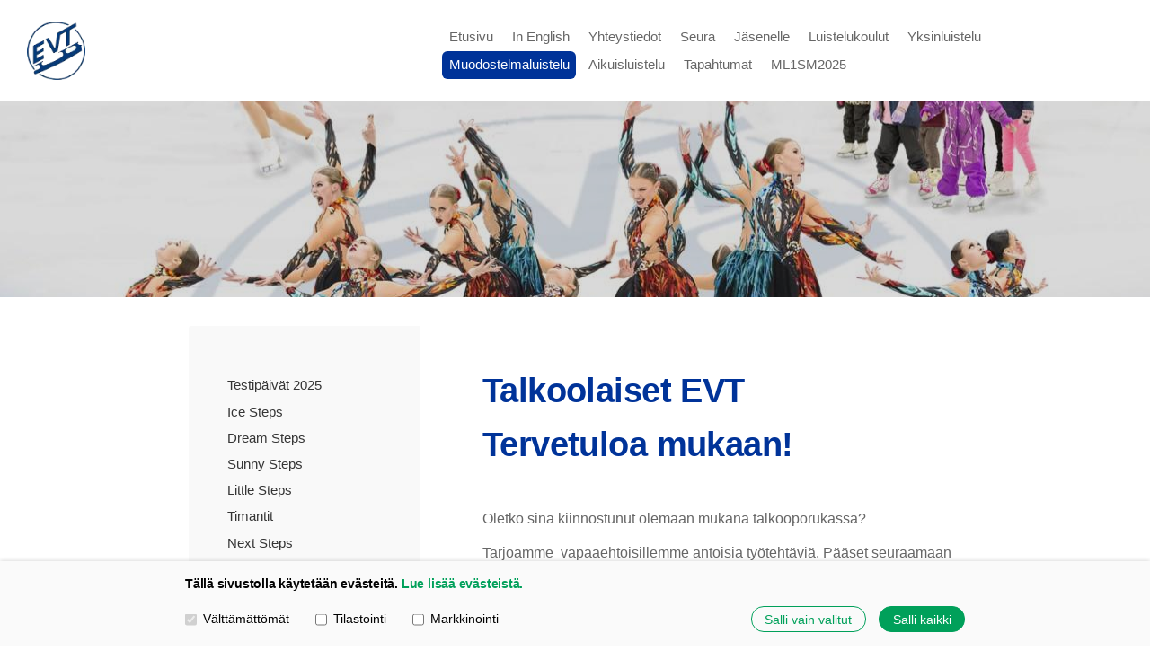

--- FILE ---
content_type: text/html; charset=utf-8
request_url: https://www.evtluistelijat.fi/muodostelmaluistelu/muodostelmaluistelun-kilpailut/kilpailut-2015-2016/kansallisten-sarjojen-2-valintak/talkoolaiset-evt/
body_size: 35039
content:
<!DOCTYPE html>
<html class="no-js" lang="fi" data-consentbannerenabled>

<head>
  <title>Talkoolaiset EVT - Etelä-Vantaan Taitoluistelijat ry EVT</title>
  <meta charset="utf-8">
  <meta name="viewport" content="width=device-width,initial-scale=1.0">
  <link rel="preconnect" href="https://fonts.avoine.com" crossorigin>
  <link rel="preconnect" href="https://bin.yhdistysavain.fi" crossorigin>
  <script data-cookieconsent="ignore">
    document.documentElement.classList.replace('no-js', 'js')
  </script>
  
  <link href="https://fonts.avoine.com/fonts/lato/ya.css" rel="stylesheet" class="font-import">
  <link rel="stylesheet" href="/@css/browsing-1.css?b1768915418s1622410500926">
  
<link rel="canonical" href="https://www.evtluistelijat.fi/muodostelmaluistelu/muodostelmaluistelun-kilpailut/kilpailut-2015-2016/kansallisten-sarjojen-2-valintak/talkoolaiset-evt/"><meta name="description" content="Tervetuloa mukaan! Oletko sinä kiinnostunut olemaan mukana talkooporukassa? Tarjoamme vapaaehtoisillemme antoisia työtehtäviä. Pääset seuraamaan muodostelmaluistelun kilpailuja kulisseista, kokemaan…"><meta itemprop="name" content="Talkoolaiset EVT"><meta itemprop="url" content="https://www.evtluistelijat.fi/muodostelmaluistelu/muodostelmaluistelun-kilpailut/kilpailut-2015-2016/kansallisten-sarjojen-2-valintak/talkoolaiset-evt/"><meta name="google-site-verification" content=""><meta property="og:type" content="website"><meta property="og:title" content="Talkoolaiset EVT"><meta property="og:url" content="https://www.evtluistelijat.fi/muodostelmaluistelu/muodostelmaluistelun-kilpailut/kilpailut-2015-2016/kansallisten-sarjojen-2-valintak/talkoolaiset-evt/"><meta property="og:description" content="Tervetuloa mukaan! Oletko sinä kiinnostunut olemaan mukana talkooporukassa? Tarjoamme vapaaehtoisillemme antoisia työtehtäviä. Pääset seuraamaan muodostelmaluistelun kilpailuja kulisseista, kokemaan…"><meta property="og:site_name" content="Etelä-Vantaan Taitoluistelijat ry EVT"><meta name="twitter:card" content="summary_large_image"><meta name="twitter:title" content="Talkoolaiset EVT"><meta name="twitter:description" content="Tervetuloa mukaan! Oletko sinä kiinnostunut olemaan mukana talkooporukassa? Tarjoamme vapaaehtoisillemme antoisia työtehtäviä. Pääset seuraamaan muodostelmaluistelun kilpailuja kulisseista, kokemaan…"><link rel="preload" as="image" href="https://bin.yhdistysavain.fi/1582472/QhSWZd8nAZsQMhbHNFwZ0V8dZa/EVT.png"><link rel="preload" as="image" href="https://bin.yhdistysavain.fi/1582472/s03nE8JPMi1Un4ANN97h0VggD6/Taustakuva-evt%20etusivu.jpg" imagesrcset="https://bin.yhdistysavain.fi/1582472/s03nE8JPMi1Un4ANN97h0VggD6@500&#x3D;VfqV3pXmCT/Taustakuva-evt%20etusivu.jpg 500w, https://bin.yhdistysavain.fi/1582472/s03nE8JPMi1Un4ANN97h0VggD6@1000&#x3D;zQF2s0BwLX/Taustakuva-evt%20etusivu.jpg 1000w, https://bin.yhdistysavain.fi/1582472/s03nE8JPMi1Un4ANN97h0VggD6/Taustakuva-evt%20etusivu.jpg 1280w">

  
  <script type="module" src="/@res/ssr-browsing/ssr-browsing.js?b1768915418"></script>
</head>

<body data-styles-page-id="1">
  
  
  <div id="app" class=""><a class="skip-link noindex" href="#start-of-content">Siirry sivun sisältöön</a><div class="bartender"><!----><div class="d4-mobile-bar noindex"><div class="d4-mobile-bar__col d4-mobile-bar__col--fill"><div class="d4-mobile-bar__item"><a class="d4-logo d4-logo--horizontal d4-logo--mobileBar noindex" href="/"><div class="d4-logo__image"></div><div class="d4-logo__textWrap"><span class="d4-logo__text">EVT</span></div></a></div></div><div class="d4-mobile-bar__col"><button class="d4-mobile-bar__item d4-offcanvas-toggle" data-bartender-toggle="top"><span aria-hidden="true" class="icon d4-offcanvas-toggle__icon"><svg style="fill: currentColor; width: 17px; height: 17px" width="1792" height="1792" viewBox="0 0 1792 1792" xmlns="http://www.w3.org/2000/svg">
  <path d="M1664 1344v128q0 26-19 45t-45 19h-1408q-26 0-45-19t-19-45v-128q0-26 19-45t45-19h1408q26 0 45 19t19 45zm0-512v128q0 26-19 45t-45 19h-1408q-26 0-45-19t-19-45v-128q0-26 19-45t45-19h1408q26 0 45 19t19 45zm0-512v128q0 26-19 45t-45 19h-1408q-26 0-45-19t-19-45v-128q0-26 19-45t45-19h1408q26 0 45 19t19 45z"/>
</svg>
</span><span class="d4-offcanvas-toggle__text sr-only">Valikko</span></button></div><!----></div><div class="d4-canvas bartender__content"><header><div class="d4-background-layers"><div class="d4-background-layer d4-background-layer--brightness"></div><div class="d4-background-layer d4-background-layer--overlay"></div><div class="d4-background-layer d4-background-layer--fade"></div></div><div class="d4-header-wrapper"><div class="flex"><div class="flex__logo"><a class="d4-logo d4-logo--horizontal d4-logo--legacy noindex" href="/"><div class="d4-logo__image"></div><div class="d4-logo__textWrap"><span class="d4-logo__text">EVT</span></div></a></div><div class="flex__nav"><nav class="d4-main-nav"><ul class="d4-main-nav__list" tabindex="-1"><!--[--><li class="d4-main-nav__item d4-main-nav__item--level-1"><a class="d4-main-nav__link" href="/" aria-current="false"><!----><span class="d4-main-nav__title">Etusivu</span><!----></a><!----></li><li class="d4-main-nav__item d4-main-nav__item--level-1 nav__item--has-children"><a class="d4-main-nav__link" href="/in_english/" aria-current="false"><!----><span class="d4-main-nav__title">In English</span><!----></a><!----></li><li class="d4-main-nav__item d4-main-nav__item--level-1 nav__item--has-children"><a class="d4-main-nav__link" href="/yhteystiedot/" aria-current="false"><!----><span class="d4-main-nav__title">Yhteystiedot</span><!----></a><!----></li><li class="d4-main-nav__item d4-main-nav__item--level-1 nav__item--has-children"><a class="d4-main-nav__link" href="/seura/" aria-current="false"><!----><span class="d4-main-nav__title">Seura</span><!----></a><!----></li><li class="d4-main-nav__item d4-main-nav__item--level-1 nav__item--has-children"><a class="d4-main-nav__link" href="/jasenelle/" aria-current="false"><!----><span class="d4-main-nav__title">Jäsenelle</span><!----></a><!----></li><li class="d4-main-nav__item d4-main-nav__item--level-1 nav__item--has-children"><a class="d4-main-nav__link" href="/luistelukoulut/" aria-current="false"><!----><span class="d4-main-nav__title">Luistelukoulut</span><!----></a><!----></li><li class="d4-main-nav__item d4-main-nav__item--level-1 nav__item--has-children"><a class="d4-main-nav__link" href="/yksinluistelu/" aria-current="false"><!----><span class="d4-main-nav__title">Yksinluistelu</span><!----></a><!----></li><li class="d4-main-nav__item d4-main-nav__item--level-1 d4-main-nav__item--parent nav__item--has-children"><a class="d4-main-nav__link" href="/muodostelmaluistelu/" aria-current="false"><!----><span class="d4-main-nav__title">Muodostelmaluistelu</span><!----></a><!----></li><li class="d4-main-nav__item d4-main-nav__item--level-1"><a class="d4-main-nav__link" href="/aikuisluistelu/" aria-current="false"><!----><span class="d4-main-nav__title">Aikuisluistelu</span><!----></a><!----></li><li class="d4-main-nav__item d4-main-nav__item--level-1 nav__item--has-children"><a class="d4-main-nav__link" href="/tapahtumat/" aria-current="false"><!----><span class="d4-main-nav__title">Tapahtumat</span><!----></a><!----></li><li class="d4-main-nav__item d4-main-nav__item--level-1 nav__item--has-children"><a class="d4-main-nav__link" href="/mlsm1vk2025/" aria-current="false"><!----><span class="d4-main-nav__title">ML1SM2025</span><!----></a><!----></li><!--]--></ul></nav><!----></div></div></div><!--[--><!--]--></header><div class="d4-canvas-wrapper"><div class="has-children content"><aside><nav class="d4-sub-nav"><ul class="d4-sub-nav__list" tabindex="-1"><!--[--><li class="d4-sub-nav__item d4-sub-nav__item--level-1"><a class="d4-sub-nav__link" href="/muodostelmaluistelu/testipaivat-2025/" aria-current="false"><!----><span class="d4-sub-nav__title">Testipäivät 2025</span><!----></a><!----></li><li class="d4-sub-nav__item d4-sub-nav__item--level-1"><a class="d4-sub-nav__link" href="/muodostelmaluistelu/sm-juniorit-ice-steps/" aria-current="false"><!----><span class="d4-sub-nav__title">Ice Steps</span><!----></a><!----></li><li class="d4-sub-nav__item d4-sub-nav__item--level-1"><a class="d4-sub-nav__link" href="/muodostelmaluistelu/sm-noviisit-dream-steps/" aria-current="false"><!----><span class="d4-sub-nav__title">Dream Steps</span><!----></a><!----></li><li class="d4-sub-nav__item d4-sub-nav__item--level-1"><a class="d4-sub-nav__link" href="/muodostelmaluistelu/minorit-sunny-steps/" aria-current="false"><!----><span class="d4-sub-nav__title">Sunny Steps</span><!----></a><!----></li><li class="d4-sub-nav__item d4-sub-nav__item--level-1"><a class="d4-sub-nav__link" href="/muodostelmaluistelu/tulokkaat-little-steps/" aria-current="false"><!----><span class="d4-sub-nav__title">Little Steps</span><!----></a><!----></li><li class="d4-sub-nav__item d4-sub-nav__item--level-1"><a class="d4-sub-nav__link" href="/muodostelmaluistelu/timantit/" aria-current="false"><!----><span class="d4-sub-nav__title">Timantit</span><!----></a><!----></li><li class="d4-sub-nav__item d4-sub-nav__item--level-1"><a class="d4-sub-nav__link" href="/muodostelmaluistelu/next-steps/" aria-current="false"><!----><span class="d4-sub-nav__title">Next Steps</span><!----></a><!----></li><li class="d4-sub-nav__item d4-sub-nav__item--level-1"><a class="d4-sub-nav__link" href="/muodostelmaluistelu/noviisit-cool-steps/" aria-current="false"><!----><span class="d4-sub-nav__title">Cool Steps</span><!----></a><!----></li><li class="d4-sub-nav__item d4-sub-nav__item--level-1"><a class="d4-sub-nav__link" href="/muodostelmaluistelu/juniorit-hot-steps/" aria-current="false"><!----><span class="d4-sub-nav__title">Hot Steps</span><!----></a><!----></li><li class="d4-sub-nav__item d4-sub-nav__item--level-1"><a class="d4-sub-nav__link" href="/muodostelmaluistelu/seniorit-ex-steps/" aria-current="false"><!----><span class="d4-sub-nav__title">Ex-steps</span><!----></a><!----></li><li class="d4-sub-nav__item d4-sub-nav__item--level-1"><a class="d4-sub-nav__link" href="/muodostelmaluistelu/golden-steps/" aria-current="false"><!----><span class="d4-sub-nav__title">Golden Steps</span><!----></a><!----></li><li class="d4-sub-nav__item d4-sub-nav__item--level-1"><a class="d4-sub-nav__link" href="/muodostelmaluistelu/aikuiset-one-more-step/" aria-current="false"><!----><span class="d4-sub-nav__title">One More Step</span><!----></a><!----></li><li class="d4-sub-nav__item d4-sub-nav__item--level-1"><a class="d4-sub-nav__link" href="/muodostelmaluistelu/valmentajat/" aria-current="false"><!----><span class="d4-sub-nav__title">Valmentajat</span><!----></a><!----></li><li class="d4-sub-nav__item d4-sub-nav__item--level-1 d4-sub-nav__item--parent nav__item--has-children"><a class="d4-sub-nav__link" href="/muodostelmaluistelu/muodostelmaluistelun-kilpailut/" aria-current="false"><!----><span class="d4-sub-nav__title">Kilpailut</span><!----></a><!--[--><!----><ul class="d4-sub-nav__list" tabindex="-1" id="nav__list--8269" aria-label="Sivun Kilpailut alasivut"><!--[--><li class="d4-sub-nav__item d4-sub-nav__item--level-2"><a class="d4-sub-nav__link" href="/muodostelmaluistelu/muodostelmaluistelun-kilpailut/kilpailut-2024-2025/" aria-current="false"><!----><span class="d4-sub-nav__title">Kilpailut 2024-2025</span><!----></a><!----></li><li class="d4-sub-nav__item d4-sub-nav__item--level-2"><a class="d4-sub-nav__link" href="/muodostelmaluistelu/muodostelmaluistelun-kilpailut/kilpailut-2023-2024/" aria-current="false"><!----><span class="d4-sub-nav__title">Kilpailut 2023-2024</span><!----></a><!----></li><li class="d4-sub-nav__item d4-sub-nav__item--level-2"><a class="d4-sub-nav__link" href="/muodostelmaluistelu/muodostelmaluistelun-kilpailut/kilpailut-2022-2023/" aria-current="false"><!----><span class="d4-sub-nav__title">Kilpailut 2022-2023</span><!----></a><!----></li><li class="d4-sub-nav__item d4-sub-nav__item--level-2"><a class="d4-sub-nav__link" href="/muodostelmaluistelu/muodostelmaluistelun-kilpailut/kilpailut-2021-2022/" aria-current="false"><!----><span class="d4-sub-nav__title">Kilpailut 2021-2022</span><!----></a><!----></li><li class="d4-sub-nav__item d4-sub-nav__item--level-2"><a class="d4-sub-nav__link" href="/muodostelmaluistelu/muodostelmaluistelun-kilpailut/kilpailut-2020-2021/" aria-current="false"><!----><span class="d4-sub-nav__title">Kilpailut 2020-2021</span><!----></a><!----></li><li class="d4-sub-nav__item d4-sub-nav__item--level-2"><a class="d4-sub-nav__link" href="/muodostelmaluistelu/muodostelmaluistelun-kilpailut/kilpailut-2019-2020/" aria-current="false"><!----><span class="d4-sub-nav__title">Kilpailut 2019-2020</span><!----></a><!----></li><li class="d4-sub-nav__item d4-sub-nav__item--level-2"><a class="d4-sub-nav__link" href="/muodostelmaluistelu/muodostelmaluistelun-kilpailut/kilpailut-2018-2019/" aria-current="false"><!----><span class="d4-sub-nav__title">Kilpailut 2018-2019</span><!----></a><!----></li><li class="d4-sub-nav__item d4-sub-nav__item--level-2"><a class="d4-sub-nav__link" href="/muodostelmaluistelu/muodostelmaluistelun-kilpailut/kilpailut-2017-2018/" aria-current="false"><!----><span class="d4-sub-nav__title">Kilpailut 2017-2018</span><!----></a><!----></li><li class="d4-sub-nav__item d4-sub-nav__item--level-2"><a class="d4-sub-nav__link" href="/muodostelmaluistelu/muodostelmaluistelun-kilpailut/kilpailut-2016-2017/" aria-current="false"><!----><span class="d4-sub-nav__title">Kilpailut 2016-2017</span><!----></a><!----></li><li class="d4-sub-nav__item d4-sub-nav__item--level-2 d4-sub-nav__item--parent nav__item--has-children"><a class="d4-sub-nav__link" href="/muodostelmaluistelu/muodostelmaluistelun-kilpailut/kilpailut-2015-2016/" aria-current="false"><!----><span class="d4-sub-nav__title">Kilpailut 2015-2016</span><!----></a><!--[--><!----><ul class="d4-sub-nav__list" tabindex="-1" id="nav__list--8880" aria-label="Sivun Kilpailut 2015-2016 alasivut"><!--[--><li class="d4-sub-nav__item d4-sub-nav__item--level-3 d4-sub-nav__item--parent nav__item--has-children"><a class="d4-sub-nav__link" href="/muodostelmaluistelu/muodostelmaluistelun-kilpailut/kilpailut-2015-2016/kansallisten-sarjojen-2-valintak/" aria-current="false"><!----><span class="d4-sub-nav__title">Kansallisten sarjojen 2. valintakilpailu 6.-7.2.2016</span><!----></a><!--[--><!----><ul class="d4-sub-nav__list" tabindex="-1" id="nav__list--8881" aria-label="Sivun Kansallisten sarjojen 2. valintakilpailu 6.-7.2.2016 alasivut"><!--[--><li class="d4-sub-nav__item d4-sub-nav__item--level-4"><a class="d4-sub-nav__link" href="/muodostelmaluistelu/muodostelmaluistelun-kilpailut/kilpailut-2015-2016/kansallisten-sarjojen-2-valintak/kilpailuorganisaatio/" aria-current="false"><!----><span class="d4-sub-nav__title">Kilpailuorganisaatio</span><!----></a><!----></li><li class="d4-sub-nav__item d4-sub-nav__item--level-4"><a class="d4-sub-nav__link" href="/muodostelmaluistelu/muodostelmaluistelun-kilpailut/kilpailut-2015-2016/kansallisten-sarjojen-2-valintak/kilpailukutsu/" aria-current="false"><!----><span class="d4-sub-nav__title">Kilpailukutsu</span><!----></a><!----></li><li class="d4-sub-nav__item d4-sub-nav__item--level-4"><a class="d4-sub-nav__link" href="/muodostelmaluistelu/muodostelmaluistelun-kilpailut/kilpailut-2015-2016/kansallisten-sarjojen-2-valintak/kilpailuvahvistus/" aria-current="false"><!----><span class="d4-sub-nav__title">Kilpailuvahvistus</span><!----></a><!----></li><li class="d4-sub-nav__item d4-sub-nav__item--level-4"><a class="d4-sub-nav__link" href="/muodostelmaluistelu/muodostelmaluistelun-kilpailut/kilpailut-2015-2016/kansallisten-sarjojen-2-valintak/joukkueet-lohko-1/" aria-current="false"><!----><span class="d4-sub-nav__title">Joukkueet LOHKO 1</span><!----></a><!----></li><li class="d4-sub-nav__item d4-sub-nav__item--level-4"><a class="d4-sub-nav__link" href="/muodostelmaluistelu/muodostelmaluistelun-kilpailut/kilpailut-2015-2016/kansallisten-sarjojen-2-valintak/joukkueet-lohko-2/" aria-current="false"><!----><span class="d4-sub-nav__title">Joukkueet LOHKO 2</span><!----></a><!----></li><li class="d4-sub-nav__item d4-sub-nav__item--level-4"><a class="d4-sub-nav__link" href="/muodostelmaluistelu/muodostelmaluistelun-kilpailut/kilpailut-2015-2016/kansallisten-sarjojen-2-valintak/aikataulu-ja-luistelujarjestys/" aria-current="false"><!----><span class="d4-sub-nav__title">Aikataulu ja luistelujärjestys</span><!----></a><!----></li><li class="d4-sub-nav__item d4-sub-nav__item--level-4"><a class="d4-sub-nav__link" href="/muodostelmaluistelu/muodostelmaluistelun-kilpailut/kilpailut-2015-2016/kansallisten-sarjojen-2-valintak/tuomarit/" aria-current="false"><!----><span class="d4-sub-nav__title">Tuomarit</span><!----></a><!----></li><li class="d4-sub-nav__item d4-sub-nav__item--level-4"><a class="d4-sub-nav__link" href="/muodostelmaluistelu/muodostelmaluistelun-kilpailut/kilpailut-2015-2016/kansallisten-sarjojen-2-valintak/ruokailu/" aria-current="false"><!----><span class="d4-sub-nav__title">Ruokailu</span><!----></a><!----></li><li class="d4-sub-nav__item d4-sub-nav__item--level-4"><a class="d4-sub-nav__link" href="/muodostelmaluistelu/muodostelmaluistelun-kilpailut/kilpailut-2015-2016/kansallisten-sarjojen-2-valintak/majoitus/" aria-current="false"><!----><span class="d4-sub-nav__title">Majoitus</span><!----></a><!----></li><li class="d4-sub-nav__item d4-sub-nav__item--level-4"><a class="d4-sub-nav__link" href="/muodostelmaluistelu/muodostelmaluistelun-kilpailut/kilpailut-2015-2016/kansallisten-sarjojen-2-valintak/kaytannon-ohjeita-joukkueille/" aria-current="false"><!----><span class="d4-sub-nav__title">Käytännön ohjeita joukkueille</span><!----></a><!----></li><li class="d4-sub-nav__item d4-sub-nav__item--level-4"><a class="d4-sub-nav__link" href="/muodostelmaluistelu/muodostelmaluistelun-kilpailut/kilpailut-2015-2016/kansallisten-sarjojen-2-valintak/alueiden-karttoja/" aria-current="false"><!----><span class="d4-sub-nav__title">Alueiden karttoja</span><!----></a><!----></li><li class="d4-sub-nav__item d4-sub-nav__item--level-4"><a class="d4-sub-nav__link" href="/muodostelmaluistelu/muodostelmaluistelun-kilpailut/kilpailut-2015-2016/kansallisten-sarjojen-2-valintak/myyntituotteita/" aria-current="false"><!----><span class="d4-sub-nav__title">Myyntituotteita</span><!----></a><!----></li><li class="d4-sub-nav__item d4-sub-nav__item--level-4 d4-sub-nav__item--parent d4-sub-nav__item--current"><a class="d4-sub-nav__link" href="/muodostelmaluistelu/muodostelmaluistelun-kilpailut/kilpailut-2015-2016/kansallisten-sarjojen-2-valintak/talkoolaiset-evt/" aria-current="page"><!----><span class="d4-sub-nav__title">Talkoolaiset EVT</span><!----></a><!----></li><li class="d4-sub-nav__item d4-sub-nav__item--level-4"><a class="d4-sub-nav__link" href="/muodostelmaluistelu/muodostelmaluistelun-kilpailut/kilpailut-2015-2016/kansallisten-sarjojen-2-valintak/talkoolaiset-ttk/" aria-current="false"><!----><span class="d4-sub-nav__title">Talkoolaiset TTK</span><!----></a><!----></li><li class="d4-sub-nav__item d4-sub-nav__item--level-4"><a class="d4-sub-nav__link" href="/muodostelmaluistelu/muodostelmaluistelun-kilpailut/kilpailut-2015-2016/kansallisten-sarjojen-2-valintak/tulokset/" aria-current="false"><!----><span class="d4-sub-nav__title">Tulokset</span><!----></a><!----></li><li class="d4-sub-nav__item d4-sub-nav__item--level-4"><a class="d4-sub-nav__link" href="/muodostelmaluistelu/muodostelmaluistelun-kilpailut/kilpailut-2015-2016/kansallisten-sarjojen-2-valintak/kisatanssi2/" aria-current="false"><!----><span class="d4-sub-nav__title">Kisatanssi</span><!----></a><!----></li><li class="d4-sub-nav__item d4-sub-nav__item--level-4"><a class="d4-sub-nav__link" href="/muodostelmaluistelu/muodostelmaluistelun-kilpailut/kilpailut-2015-2016/kansallisten-sarjojen-2-valintak/dvd-tilaukset2/" aria-current="false"><!----><span class="d4-sub-nav__title">DVD-tilaukset</span><!----></a><!----></li><li class="d4-sub-nav__item d4-sub-nav__item--level-4"><a class="d4-sub-nav__link" href="/muodostelmaluistelu/muodostelmaluistelun-kilpailut/kilpailut-2015-2016/kansallisten-sarjojen-2-valintak/palautteet-lohko-2/" aria-current="false"><!----><span class="d4-sub-nav__title">Palautteet LOHKO 2</span><!----></a><!----></li><li class="d4-sub-nav__item d4-sub-nav__item--level-4"><a class="d4-sub-nav__link" href="/muodostelmaluistelu/muodostelmaluistelun-kilpailut/kilpailut-2015-2016/kansallisten-sarjojen-2-valintak/palautteet-lohko-1/" aria-current="false"><!----><span class="d4-sub-nav__title">Palautteet LOHKO 1</span><!----></a><!----></li><li class="d4-sub-nav__item d4-sub-nav__item--level-4"><a class="d4-sub-nav__link" href="/muodostelmaluistelu/muodostelmaluistelun-kilpailut/kilpailut-2015-2016/kansallisten-sarjojen-2-valintak/valokuvia/" aria-current="false"><!----><span class="d4-sub-nav__title">Valokuvia</span><!----></a><!----></li><!--]--></ul><!--]--></li><li class="d4-sub-nav__item d4-sub-nav__item--level-3"><a class="d4-sub-nav__link" href="/muodostelmaluistelu/muodostelmaluistelun-kilpailut/kilpailut-2015-2016/aluemestaruuskilpailut-9-1-2016/" aria-current="false"><!----><span class="d4-sub-nav__title">Aluemestaruuskilpailut 9.1.2016</span><!----></a><!----></li><li class="d4-sub-nav__item d4-sub-nav__item--level-3"><a class="d4-sub-nav__link" href="/muodostelmaluistelu/muodostelmaluistelun-kilpailut/kilpailut-2015-2016/kutsukilpailu-13-12-2015/" aria-current="false"><!----><span class="d4-sub-nav__title">Kutsukilpailu 13.12.2015</span><!----></a><!----></li><!--]--></ul><!--]--></li><li class="d4-sub-nav__item d4-sub-nav__item--level-2"><a class="d4-sub-nav__link" href="/muodostelmaluistelu/muodostelmaluistelun-kilpailut/kilpailut-2014-2015/" aria-current="false"><!----><span class="d4-sub-nav__title">Kilpailut 2014-2015</span><!----></a><!----></li><li class="d4-sub-nav__item d4-sub-nav__item--level-2"><a class="d4-sub-nav__link" href="/muodostelmaluistelu/muodostelmaluistelun-kilpailut/kilpailut-2013-2014/" aria-current="false"><!----><span class="d4-sub-nav__title">Kilpailut 2013-2014</span><!----></a><!----></li><li class="d4-sub-nav__item d4-sub-nav__item--level-2"><a class="d4-sub-nav__link" href="/muodostelmaluistelu/muodostelmaluistelun-kilpailut/kilpailut-2012-2013/" aria-current="false"><!----><span class="d4-sub-nav__title">Kilpailut 2012-2013</span><!----></a><!----></li><li class="d4-sub-nav__item d4-sub-nav__item--level-2"><a class="d4-sub-nav__link" href="/muodostelmaluistelu/muodostelmaluistelun-kilpailut/kilpailut-2011-2012/" aria-current="false"><!----><span class="d4-sub-nav__title">Kilpailut 2011-2012</span><!----></a><!----></li><!--]--></ul><!--]--></li><!--]--></ul></nav><div class="zone-container"><div class="zone" data-zone-id="75sidebar"><!----><!--[--><!--]--><!----></div><!----></div></aside><main role="main" id="start-of-content"><div class="zone-container"><div class="zone" data-zone-id="50main"><!----><!--[--><!--[--><div class="widget-container" id="wc-qMcg0HcCZfz7MmZDfgMs"><div id="widget-qMcg0HcCZfz7MmZDfgMs" class="widget widget-text"><!--[--><div><h1>Talkoolaiset EVT</h1></div><!--]--></div></div><!--]--><!--[--><div class="widget-container" id="wc-ZV7fsnl21t69SPXA5qmE"><div id="widget-ZV7fsnl21t69SPXA5qmE" class="widget widget-text"><!--[--><div><h1><strong>Tervetuloa mukaan!</strong></h1><p> </p><p>Oletko sinä kiinnostunut olemaan mukana talkooporukassa?</p><p>Tarjoamme  vapaaehtoisillemme antoisia työtehtäviä. Pääset seuraamaan muodostelmaluistelun kilpailuja kulisseista, kokemaan tiivistä kisatunnelmaa, tutustumaan uusiin ihmisiin ja saat mahtavia kokemuksia elämää varten!</p><p>Haemme vapaaehtoisia monenlaisiin tehtäviin. Kerro mitä osaat, niin kerromme miten voit päästä mukaan. Toimi nopeasti, sillä moni haluaa mukaan!</p><p>Toivomme saavamme mukaan vapaaehtoisia, joilla on mahdollisuus olla mukana koko kilpailun ajan. Mutta jos sinulla on mahdollisuus olla mukana lyhyemmänkin ajan, otamme työpanoksesi vastaan ilomielin.<br /><br /> Työpisteenä toimii Vantaan Tikkurilan jäähalli Trio Areena.<br /><br /> Mikäli tiedät jo tarkemmat ajat milloin olet käytettävissä, ilmoitathan ajankohdat lisätietoja -kentässä.  <br /><br /> Kisapäivänä talkoolaisille on tarjolla talkookahvilan palvelut. <br /><br /> Tervetuloa mukaan!</p><p> </p><h1>Muodostelmaluistelukilpailut 6.2.2016 vapaaehtoisten ilmoittautuminen</h1></div><!--]--></div></div><!--]--><!--]--><!----></div><!----></div></main></div><footer class="d4-footer"><div class="d4-footer__wrap flex"><div class="d4-footer__copylogin copylogin"><span><a id="login-link" href="/@admin/website/?page=%2Fmuodostelmaluistelu%2Fmuodostelmaluistelun-kilpailut%2Fkilpailut-2015-2016%2Fkansallisten-sarjojen-2-valintak%2Ftalkoolaiset-evt%2F" target="_top" rel="nofollow" aria-label="Kirjaudu sivustolle"> © </a> Etelä-Vantaan Taitoluistelijat ry EVT</span></div><div class="d4-footer__menu footer-menu" data-widget-edit-tip=""><ul><li><a href="https://evt.sporttisaitti.com/seura/tietosuojaseloste/">Tietosuojaseloste</a></li><li><a href="/@cookies">Evästeet</a></li><!----><!----><!----><li><a href="https://www.yhdistysavain.fi" class="made-with" target="_blank" rel="noopener">Tehty Yhdistysavaimella</a></li></ul></div></div></footer></div></div><div class="d4-offcanvas d4-offcanvas--top bartender__bar bartender__bar--top" aria-label="Valikko" mode="float"><!----><nav class="d4-mobile-nav"><ul class="d4-mobile-nav__list" tabindex="-1"><!--[--><li class="d4-mobile-nav__item d4-mobile-nav__item--level-1"><a class="d4-mobile-nav__link" href="/" aria-current="false"><!----><span class="d4-mobile-nav__title">Etusivu</span><!----></a><!----></li><li class="d4-mobile-nav__item d4-mobile-nav__item--level-1 d4-mobile-nav__item--has-children"><a class="d4-mobile-nav__link" href="/in_english/" aria-current="false"><!----><span class="d4-mobile-nav__title">In English</span><!----></a><!--[--><button class="navExpand navExpand--active" data-text-expand="Näytä sivun In English alasivut" data-text-unexpand="Piilota sivun In English alasivut" aria-label="Näytä sivun In English alasivut" aria-controls="nav__list--9519" aria-expanded="true"><span aria-hidden="true" class="icon navExpand__icon navExpand__icon--plus"><svg style="fill: currentColor; width: 14px; height: 14px" width="11" height="11" viewBox="0 0 11 11" xmlns="http://www.w3.org/2000/svg">
  <path d="M11 5.182v.636c0 .227-.08.42-.24.58-.158.16-.35.238-.578.238H6.636v3.546c0 .227-.08.42-.238.58-.16.158-.353.238-.58.238h-.636c-.227 0-.42-.08-.58-.24-.16-.158-.238-.35-.238-.578V6.636H.818c-.227 0-.42-.08-.58-.238C.08 6.238 0 6.045 0 5.818v-.636c0-.227.08-.42.24-.58.158-.16.35-.238.578-.238h3.546V.818c0-.227.08-.42.238-.58.16-.158.353-.238.58-.238h.636c.227 0 .42.08.58.24.16.158.238.35.238.578v3.546h3.546c.227 0 .42.08.58.238.158.16.238.353.238.58z" fill-rule="nonzero"/>
</svg>
</span><span aria-hidden="true" class="icon navExpand__icon navExpand__icon--minus"><svg style="fill: currentColor; width: 14px; height: 14px" width="1792" height="1792" viewBox="0 0 1792 1792" xmlns="http://www.w3.org/2000/svg">
  <path d="M1600 736v192q0 40-28 68t-68 28h-1216q-40 0-68-28t-28-68v-192q0-40 28-68t68-28h1216q40 0 68 28t28 68z"/>
</svg>
</span></button><ul class="d4-mobile-nav__list" tabindex="-1" id="nav__list--9519" aria-label="Sivun In English alasivut"><!--[--><li class="d4-mobile-nav__item d4-mobile-nav__item--level-2"><a class="d4-mobile-nav__link" href="/in_english/figure-skating/" aria-current="false"><!----><span class="d4-mobile-nav__title">Figure Skating</span><!----></a><!----></li><li class="d4-mobile-nav__item d4-mobile-nav__item--level-2"><a class="d4-mobile-nav__link" href="/in_english/synchronized_skating/" aria-current="false"><!----><span class="d4-mobile-nav__title">Synchronized Skating</span><!----></a><!----></li><li class="d4-mobile-nav__item d4-mobile-nav__item--level-2"><a class="d4-mobile-nav__link" href="/in_english/figure_skating_schools/" aria-current="false"><!----><span class="d4-mobile-nav__title">Figure Skating Schools</span><!----></a><!----></li><!--]--></ul><!--]--></li><li class="d4-mobile-nav__item d4-mobile-nav__item--level-1 d4-mobile-nav__item--has-children"><a class="d4-mobile-nav__link" href="/yhteystiedot/" aria-current="false"><!----><span class="d4-mobile-nav__title">Yhteystiedot</span><!----></a><!--[--><button class="navExpand navExpand--active" data-text-expand="Näytä sivun Yhteystiedot alasivut" data-text-unexpand="Piilota sivun Yhteystiedot alasivut" aria-label="Näytä sivun Yhteystiedot alasivut" aria-controls="nav__list--6696" aria-expanded="true"><span aria-hidden="true" class="icon navExpand__icon navExpand__icon--plus"><svg style="fill: currentColor; width: 14px; height: 14px" width="11" height="11" viewBox="0 0 11 11" xmlns="http://www.w3.org/2000/svg">
  <path d="M11 5.182v.636c0 .227-.08.42-.24.58-.158.16-.35.238-.578.238H6.636v3.546c0 .227-.08.42-.238.58-.16.158-.353.238-.58.238h-.636c-.227 0-.42-.08-.58-.24-.16-.158-.238-.35-.238-.578V6.636H.818c-.227 0-.42-.08-.58-.238C.08 6.238 0 6.045 0 5.818v-.636c0-.227.08-.42.24-.58.158-.16.35-.238.578-.238h3.546V.818c0-.227.08-.42.238-.58.16-.158.353-.238.58-.238h.636c.227 0 .42.08.58.24.16.158.238.35.238.578v3.546h3.546c.227 0 .42.08.58.238.158.16.238.353.238.58z" fill-rule="nonzero"/>
</svg>
</span><span aria-hidden="true" class="icon navExpand__icon navExpand__icon--minus"><svg style="fill: currentColor; width: 14px; height: 14px" width="1792" height="1792" viewBox="0 0 1792 1792" xmlns="http://www.w3.org/2000/svg">
  <path d="M1600 736v192q0 40-28 68t-68 28h-1216q-40 0-68-28t-28-68v-192q0-40 28-68t68-28h1216q40 0 68 28t28 68z"/>
</svg>
</span></button><ul class="d4-mobile-nav__list" tabindex="-1" id="nav__list--6696" aria-label="Sivun Yhteystiedot alasivut"><!--[--><li class="d4-mobile-nav__item d4-mobile-nav__item--level-2"><a class="d4-mobile-nav__link" href="/yhteystiedot/hallinto/" aria-current="false"><!----><span class="d4-mobile-nav__title">Hallinto</span><!----></a><!----></li><li class="d4-mobile-nav__item d4-mobile-nav__item--level-2 d4-mobile-nav__item--has-children"><a class="d4-mobile-nav__link" href="/yhteystiedot/hallitus/" aria-current="false"><!----><span class="d4-mobile-nav__title">Hallitus</span><!----></a><!--[--><button class="navExpand navExpand--active" data-text-expand="Näytä sivun Hallitus alasivut" data-text-unexpand="Piilota sivun Hallitus alasivut" aria-label="Näytä sivun Hallitus alasivut" aria-controls="nav__list--9648" aria-expanded="true"><span aria-hidden="true" class="icon navExpand__icon navExpand__icon--plus"><svg style="fill: currentColor; width: 14px; height: 14px" width="11" height="11" viewBox="0 0 11 11" xmlns="http://www.w3.org/2000/svg">
  <path d="M11 5.182v.636c0 .227-.08.42-.24.58-.158.16-.35.238-.578.238H6.636v3.546c0 .227-.08.42-.238.58-.16.158-.353.238-.58.238h-.636c-.227 0-.42-.08-.58-.24-.16-.158-.238-.35-.238-.578V6.636H.818c-.227 0-.42-.08-.58-.238C.08 6.238 0 6.045 0 5.818v-.636c0-.227.08-.42.24-.58.158-.16.35-.238.578-.238h3.546V.818c0-.227.08-.42.238-.58.16-.158.353-.238.58-.238h.636c.227 0 .42.08.58.24.16.158.238.35.238.578v3.546h3.546c.227 0 .42.08.58.238.158.16.238.353.238.58z" fill-rule="nonzero"/>
</svg>
</span><span aria-hidden="true" class="icon navExpand__icon navExpand__icon--minus"><svg style="fill: currentColor; width: 14px; height: 14px" width="1792" height="1792" viewBox="0 0 1792 1792" xmlns="http://www.w3.org/2000/svg">
  <path d="M1600 736v192q0 40-28 68t-68 28h-1216q-40 0-68-28t-28-68v-192q0-40 28-68t68-28h1216q40 0 68 28t28 68z"/>
</svg>
</span></button><ul class="d4-mobile-nav__list" tabindex="-1" id="nav__list--9648" aria-label="Sivun Hallitus alasivut"><!--[--><li class="d4-mobile-nav__item d4-mobile-nav__item--level-3"><a class="d4-mobile-nav__link" href="/yhteystiedot/hallitus/kokoukset-25-26/" aria-current="false"><!----><span class="d4-mobile-nav__title">Kokoukset 25-26</span><!----></a><!----></li><li class="d4-mobile-nav__item d4-mobile-nav__item--level-3"><a class="d4-mobile-nav__link" href="/yhteystiedot/hallitus/kokoukset-23-24/" aria-current="false"><!----><span class="d4-mobile-nav__title">Kokoukset 23-24</span><!----></a><!----></li><!--]--></ul><!--]--></li><li class="d4-mobile-nav__item d4-mobile-nav__item--level-2"><a class="d4-mobile-nav__link" href="/yhteystiedot/valmentajat/" aria-current="false"><!----><span class="d4-mobile-nav__title">Valmentajat</span><!----></a><!----></li><li class="d4-mobile-nav__item d4-mobile-nav__item--level-2"><a class="d4-mobile-nav__link" href="/yhteystiedot/laskutus/" aria-current="false"><!----><span class="d4-mobile-nav__title">Laskutus</span><!----></a><!----></li><!--]--></ul><!--]--></li><li class="d4-mobile-nav__item d4-mobile-nav__item--level-1 d4-mobile-nav__item--has-children"><a class="d4-mobile-nav__link" href="/seura/" aria-current="false"><!----><span class="d4-mobile-nav__title">Seura</span><!----></a><!--[--><button class="navExpand navExpand--active" data-text-expand="Näytä sivun Seura alasivut" data-text-unexpand="Piilota sivun Seura alasivut" aria-label="Näytä sivun Seura alasivut" aria-controls="nav__list--7344" aria-expanded="true"><span aria-hidden="true" class="icon navExpand__icon navExpand__icon--plus"><svg style="fill: currentColor; width: 14px; height: 14px" width="11" height="11" viewBox="0 0 11 11" xmlns="http://www.w3.org/2000/svg">
  <path d="M11 5.182v.636c0 .227-.08.42-.24.58-.158.16-.35.238-.578.238H6.636v3.546c0 .227-.08.42-.238.58-.16.158-.353.238-.58.238h-.636c-.227 0-.42-.08-.58-.24-.16-.158-.238-.35-.238-.578V6.636H.818c-.227 0-.42-.08-.58-.238C.08 6.238 0 6.045 0 5.818v-.636c0-.227.08-.42.24-.58.158-.16.35-.238.578-.238h3.546V.818c0-.227.08-.42.238-.58.16-.158.353-.238.58-.238h.636c.227 0 .42.08.58.24.16.158.238.35.238.578v3.546h3.546c.227 0 .42.08.58.238.158.16.238.353.238.58z" fill-rule="nonzero"/>
</svg>
</span><span aria-hidden="true" class="icon navExpand__icon navExpand__icon--minus"><svg style="fill: currentColor; width: 14px; height: 14px" width="1792" height="1792" viewBox="0 0 1792 1792" xmlns="http://www.w3.org/2000/svg">
  <path d="M1600 736v192q0 40-28 68t-68 28h-1216q-40 0-68-28t-28-68v-192q0-40 28-68t68-28h1216q40 0 68 28t28 68z"/>
</svg>
</span></button><ul class="d4-mobile-nav__list" tabindex="-1" id="nav__list--7344" aria-label="Sivun Seura alasivut"><!--[--><li class="d4-mobile-nav__item d4-mobile-nav__item--level-2 d4-mobile-nav__item--has-children"><a class="d4-mobile-nav__link" href="/seura/ilmoittautuminen-evt-n-jaseneksi/" aria-current="false"><!----><span class="d4-mobile-nav__title">Ilmoittautuminen EVT:n jäseneksi</span><!----></a><!--[--><button class="navExpand navExpand--active" data-text-expand="Näytä sivun Ilmoittautuminen EVT:n jäseneksi alasivut" data-text-unexpand="Piilota sivun Ilmoittautuminen EVT:n jäseneksi alasivut" aria-label="Näytä sivun Ilmoittautuminen EVT:n jäseneksi alasivut" aria-controls="nav__list--7345" aria-expanded="true"><span aria-hidden="true" class="icon navExpand__icon navExpand__icon--plus"><svg style="fill: currentColor; width: 14px; height: 14px" width="11" height="11" viewBox="0 0 11 11" xmlns="http://www.w3.org/2000/svg">
  <path d="M11 5.182v.636c0 .227-.08.42-.24.58-.158.16-.35.238-.578.238H6.636v3.546c0 .227-.08.42-.238.58-.16.158-.353.238-.58.238h-.636c-.227 0-.42-.08-.58-.24-.16-.158-.238-.35-.238-.578V6.636H.818c-.227 0-.42-.08-.58-.238C.08 6.238 0 6.045 0 5.818v-.636c0-.227.08-.42.24-.58.158-.16.35-.238.578-.238h3.546V.818c0-.227.08-.42.238-.58.16-.158.353-.238.58-.238h.636c.227 0 .42.08.58.24.16.158.238.35.238.578v3.546h3.546c.227 0 .42.08.58.238.158.16.238.353.238.58z" fill-rule="nonzero"/>
</svg>
</span><span aria-hidden="true" class="icon navExpand__icon navExpand__icon--minus"><svg style="fill: currentColor; width: 14px; height: 14px" width="1792" height="1792" viewBox="0 0 1792 1792" xmlns="http://www.w3.org/2000/svg">
  <path d="M1600 736v192q0 40-28 68t-68 28h-1216q-40 0-68-28t-28-68v-192q0-40 28-68t68-28h1216q40 0 68 28t28 68z"/>
</svg>
</span></button><ul class="d4-mobile-nav__list" tabindex="-1" id="nav__list--7345" aria-label="Sivun Ilmoittautuminen EVT:n jäseneksi alasivut"><!--[--><li class="d4-mobile-nav__item d4-mobile-nav__item--level-3"><a class="d4-mobile-nav__link" href="/seura/ilmoittautuminen-evt-n-jaseneksi/kausimaksut/" aria-current="false"><!----><span class="d4-mobile-nav__title">Kausimaksut</span><!----></a><!----></li><!--]--></ul><!--]--></li><li class="d4-mobile-nav__item d4-mobile-nav__item--level-2"><a class="d4-mobile-nav__link" href="/seura/seuran_saannot/" aria-current="false"><!----><span class="d4-mobile-nav__title">Seuran säännöt</span><!----></a><!----></li><li class="d4-mobile-nav__item d4-mobile-nav__item--level-2"><a class="d4-mobile-nav__link" href="/seura/toimintasuunnitelma/" aria-current="false"><!----><span class="d4-mobile-nav__title">Toimintasuunnitelma</span><!----></a><!----></li><li class="d4-mobile-nav__item d4-mobile-nav__item--level-2"><a class="d4-mobile-nav__link" href="/seura/visio/" aria-current="false"><!----><span class="d4-mobile-nav__title">Visio</span><!----></a><!----></li><li class="d4-mobile-nav__item d4-mobile-nav__item--level-2"><a class="d4-mobile-nav__link" href="/seura/tahtiseura/" aria-current="false"><!----><span class="d4-mobile-nav__title">Tähtiseura</span><!----></a><!----></li><li class="d4-mobile-nav__item d4-mobile-nav__item--level-2"><a class="d4-mobile-nav__link" href="/seura/luistelijapolku/" aria-current="false"><!----><span class="d4-mobile-nav__title">Luistelijapolku</span><!----></a><!----></li><li class="d4-mobile-nav__item d4-mobile-nav__item--level-2 d4-mobile-nav__item--has-children"><a class="d4-mobile-nav__link" href="/seura/seuran-kokoukset/" aria-current="false"><!----><span class="d4-mobile-nav__title">Seuran kokoukset</span><!----></a><!--[--><button class="navExpand navExpand--active" data-text-expand="Näytä sivun Seuran kokoukset alasivut" data-text-unexpand="Piilota sivun Seuran kokoukset alasivut" aria-label="Näytä sivun Seuran kokoukset alasivut" aria-controls="nav__list--7353" aria-expanded="true"><span aria-hidden="true" class="icon navExpand__icon navExpand__icon--plus"><svg style="fill: currentColor; width: 14px; height: 14px" width="11" height="11" viewBox="0 0 11 11" xmlns="http://www.w3.org/2000/svg">
  <path d="M11 5.182v.636c0 .227-.08.42-.24.58-.158.16-.35.238-.578.238H6.636v3.546c0 .227-.08.42-.238.58-.16.158-.353.238-.58.238h-.636c-.227 0-.42-.08-.58-.24-.16-.158-.238-.35-.238-.578V6.636H.818c-.227 0-.42-.08-.58-.238C.08 6.238 0 6.045 0 5.818v-.636c0-.227.08-.42.24-.58.158-.16.35-.238.578-.238h3.546V.818c0-.227.08-.42.238-.58.16-.158.353-.238.58-.238h.636c.227 0 .42.08.58.24.16.158.238.35.238.578v3.546h3.546c.227 0 .42.08.58.238.158.16.238.353.238.58z" fill-rule="nonzero"/>
</svg>
</span><span aria-hidden="true" class="icon navExpand__icon navExpand__icon--minus"><svg style="fill: currentColor; width: 14px; height: 14px" width="1792" height="1792" viewBox="0 0 1792 1792" xmlns="http://www.w3.org/2000/svg">
  <path d="M1600 736v192q0 40-28 68t-68 28h-1216q-40 0-68-28t-28-68v-192q0-40 28-68t68-28h1216q40 0 68 28t28 68z"/>
</svg>
</span></button><ul class="d4-mobile-nav__list" tabindex="-1" id="nav__list--7353" aria-label="Sivun Seuran kokoukset alasivut"><!--[--><li class="d4-mobile-nav__item d4-mobile-nav__item--level-3"><a class="d4-mobile-nav__link" href="/seura/seuran-kokoukset/syyskokous-2025/" aria-current="false"><!----><span class="d4-mobile-nav__title">Syyskokous 2025</span><!----></a><!----></li><li class="d4-mobile-nav__item d4-mobile-nav__item--level-3"><a class="d4-mobile-nav__link" href="/seura/seuran-kokoukset/evt-n-kevatkokous-24-4-2025/" aria-current="false"><!----><span class="d4-mobile-nav__title">Kevätkokous 2025</span><!----></a><!----></li><li class="d4-mobile-nav__item d4-mobile-nav__item--level-3"><a class="d4-mobile-nav__link" href="/seura/seuran-kokoukset/evt-n-ylimaarainen-seurakokous-4-12/" aria-current="false"><!----><span class="d4-mobile-nav__title">Ylimääräinen seurakokous 4.12.2024</span><!----></a><!----></li><li class="d4-mobile-nav__item d4-mobile-nav__item--level-3"><a class="d4-mobile-nav__link" href="/seura/seuran-kokoukset/evt-n-syyskokous-2024/" aria-current="false"><!----><span class="d4-mobile-nav__title">Syyskokous 2024</span><!----></a><!----></li><li class="d4-mobile-nav__item d4-mobile-nav__item--level-3"><a class="d4-mobile-nav__link" href="/seura/seuran-kokoukset/evt-n-kevatkokous-16-4-2024/" aria-current="false"><!----><span class="d4-mobile-nav__title">Kevätkokous 2024</span><!----></a><!----></li><li class="d4-mobile-nav__item d4-mobile-nav__item--level-3"><a class="d4-mobile-nav__link" href="/seura/seuran-kokoukset/evt-n-syyskokous-12-10-2023/" aria-current="false"><!----><span class="d4-mobile-nav__title">Syyskokous 2023</span><!----></a><!----></li><li class="d4-mobile-nav__item d4-mobile-nav__item--level-3"><a class="d4-mobile-nav__link" href="/seura/seuran-kokoukset/evt-n-ylimaarainen-kokous-15-8-2023/" aria-current="false"><!----><span class="d4-mobile-nav__title">EVT:n ylimääräinen kokous 15.8.2023</span><!----></a><!----></li><li class="d4-mobile-nav__item d4-mobile-nav__item--level-3"><a class="d4-mobile-nav__link" href="/seura/seuran-kokoukset/evt-n-kevatkokous-13-4-2023/" aria-current="false"><!----><span class="d4-mobile-nav__title">EVT:n kevätkokous 13.4.2023</span><!----></a><!----></li><!--]--></ul><!--]--></li><li class="d4-mobile-nav__item d4-mobile-nav__item--level-2 d4-mobile-nav__item--has-children"><a class="d4-mobile-nav__link" href="/seura/palkitseminen/" aria-current="false"><!----><span class="d4-mobile-nav__title">Palkitseminen</span><!----></a><!--[--><button class="navExpand navExpand--active" data-text-expand="Näytä sivun Palkitseminen alasivut" data-text-unexpand="Piilota sivun Palkitseminen alasivut" aria-label="Näytä sivun Palkitseminen alasivut" aria-controls="nav__list--7362" aria-expanded="true"><span aria-hidden="true" class="icon navExpand__icon navExpand__icon--plus"><svg style="fill: currentColor; width: 14px; height: 14px" width="11" height="11" viewBox="0 0 11 11" xmlns="http://www.w3.org/2000/svg">
  <path d="M11 5.182v.636c0 .227-.08.42-.24.58-.158.16-.35.238-.578.238H6.636v3.546c0 .227-.08.42-.238.58-.16.158-.353.238-.58.238h-.636c-.227 0-.42-.08-.58-.24-.16-.158-.238-.35-.238-.578V6.636H.818c-.227 0-.42-.08-.58-.238C.08 6.238 0 6.045 0 5.818v-.636c0-.227.08-.42.24-.58.158-.16.35-.238.578-.238h3.546V.818c0-.227.08-.42.238-.58.16-.158.353-.238.58-.238h.636c.227 0 .42.08.58.24.16.158.238.35.238.578v3.546h3.546c.227 0 .42.08.58.238.158.16.238.353.238.58z" fill-rule="nonzero"/>
</svg>
</span><span aria-hidden="true" class="icon navExpand__icon navExpand__icon--minus"><svg style="fill: currentColor; width: 14px; height: 14px" width="1792" height="1792" viewBox="0 0 1792 1792" xmlns="http://www.w3.org/2000/svg">
  <path d="M1600 736v192q0 40-28 68t-68 28h-1216q-40 0-68-28t-28-68v-192q0-40 28-68t68-28h1216q40 0 68 28t28 68z"/>
</svg>
</span></button><ul class="d4-mobile-nav__list" tabindex="-1" id="nav__list--7362" aria-label="Sivun Palkitseminen alasivut"><!--[--><li class="d4-mobile-nav__item d4-mobile-nav__item--level-3"><a class="d4-mobile-nav__link" href="/seura/palkitseminen/kauden-2024-2025-palkitut/" aria-current="false"><!----><span class="d4-mobile-nav__title">Kauden 2024-2025 palkitut</span><!----></a><!----></li><li class="d4-mobile-nav__item d4-mobile-nav__item--level-3"><a class="d4-mobile-nav__link" href="/seura/palkitseminen/kauden-2023-2024-palkitut/" aria-current="false"><!----><span class="d4-mobile-nav__title">Kauden 2023-2024 palkitut</span><!----></a><!----></li><li class="d4-mobile-nav__item d4-mobile-nav__item--level-3"><a class="d4-mobile-nav__link" href="/seura/palkitseminen/kauden-2021-2022-palkitut/" aria-current="false"><!----><span class="d4-mobile-nav__title">Kauden 2021-2022 palkitut</span><!----></a><!----></li><li class="d4-mobile-nav__item d4-mobile-nav__item--level-3"><a class="d4-mobile-nav__link" href="/seura/palkitseminen/palkitut-2020-2021/" aria-current="false"><!----><span class="d4-mobile-nav__title">Kauden 2020-2021 palkitut</span><!----></a><!----></li><li class="d4-mobile-nav__item d4-mobile-nav__item--level-3"><a class="d4-mobile-nav__link" href="/seura/palkitseminen/kauden-2019-2020-palkitut/" aria-current="false"><!----><span class="d4-mobile-nav__title">Kauden 2019-2020 palkitut</span><!----></a><!----></li><!--]--></ul><!--]--></li><li class="d4-mobile-nav__item d4-mobile-nav__item--level-2"><a class="d4-mobile-nav__link" href="/seura/kausijulkaisut/" aria-current="false"><!----><span class="d4-mobile-nav__title">Kausijulkaisut</span><!----></a><!----></li><li class="d4-mobile-nav__item d4-mobile-nav__item--level-2"><a class="d4-mobile-nav__link" href="/seura/historia/" aria-current="false"><!----><span class="d4-mobile-nav__title">Historia</span><!----></a><!----></li><li class="d4-mobile-nav__item d4-mobile-nav__item--level-2"><a class="d4-mobile-nav__link" href="/seura/yhteistyokumppanit/" aria-current="false"><!----><span class="d4-mobile-nav__title">Yhteistyökumppanit</span><!----></a><!----></li><li class="d4-mobile-nav__item d4-mobile-nav__item--level-2"><a class="d4-mobile-nav__link" href="/seura/graafinen-ohjeistus/" aria-current="false"><!----><span class="d4-mobile-nav__title">Graafinen ohjeistus</span><!----></a><!----></li><li class="d4-mobile-nav__item d4-mobile-nav__item--level-2"><a class="d4-mobile-nav__link" href="/seura/tietosuojaseloste/" aria-current="false"><!----><span class="d4-mobile-nav__title">Tietosuojaseloste</span><!----></a><!----></li><li class="d4-mobile-nav__item d4-mobile-nav__item--level-2"><a class="d4-mobile-nav__link" href="/seura/toimintakasikirja/" aria-current="false"><!----><span class="d4-mobile-nav__title">Toimintakäsikirja</span><!----></a><!----></li><li class="d4-mobile-nav__item d4-mobile-nav__item--level-2"><a class="d4-mobile-nav__link" href="/seura/vuosikello/" aria-current="false"><!----><span class="d4-mobile-nav__title">Vuosikello</span><!----></a><!----></li><!--]--></ul><!--]--></li><li class="d4-mobile-nav__item d4-mobile-nav__item--level-1 d4-mobile-nav__item--has-children"><a class="d4-mobile-nav__link" href="/jasenelle/" aria-current="false"><!----><span class="d4-mobile-nav__title">Jäsenelle</span><!----></a><!--[--><button class="navExpand navExpand--active" data-text-expand="Näytä sivun Jäsenelle alasivut" data-text-unexpand="Piilota sivun Jäsenelle alasivut" aria-label="Näytä sivun Jäsenelle alasivut" aria-controls="nav__list--7451" aria-expanded="true"><span aria-hidden="true" class="icon navExpand__icon navExpand__icon--plus"><svg style="fill: currentColor; width: 14px; height: 14px" width="11" height="11" viewBox="0 0 11 11" xmlns="http://www.w3.org/2000/svg">
  <path d="M11 5.182v.636c0 .227-.08.42-.24.58-.158.16-.35.238-.578.238H6.636v3.546c0 .227-.08.42-.238.58-.16.158-.353.238-.58.238h-.636c-.227 0-.42-.08-.58-.24-.16-.158-.238-.35-.238-.578V6.636H.818c-.227 0-.42-.08-.58-.238C.08 6.238 0 6.045 0 5.818v-.636c0-.227.08-.42.24-.58.158-.16.35-.238.578-.238h3.546V.818c0-.227.08-.42.238-.58.16-.158.353-.238.58-.238h.636c.227 0 .42.08.58.24.16.158.238.35.238.578v3.546h3.546c.227 0 .42.08.58.238.158.16.238.353.238.58z" fill-rule="nonzero"/>
</svg>
</span><span aria-hidden="true" class="icon navExpand__icon navExpand__icon--minus"><svg style="fill: currentColor; width: 14px; height: 14px" width="1792" height="1792" viewBox="0 0 1792 1792" xmlns="http://www.w3.org/2000/svg">
  <path d="M1600 736v192q0 40-28 68t-68 28h-1216q-40 0-68-28t-28-68v-192q0-40 28-68t68-28h1216q40 0 68 28t28 68z"/>
</svg>
</span></button><ul class="d4-mobile-nav__list" tabindex="-1" id="nav__list--7451" aria-label="Sivun Jäsenelle alasivut"><!--[--><li class="d4-mobile-nav__item d4-mobile-nav__item--level-2"><a class="d4-mobile-nav__link" href="/jasenelle/varusteet-ja-tuotteet/" aria-current="false"><!----><span class="d4-mobile-nav__title">Varusteet ja tuotteet</span><!----></a><!----></li><li class="d4-mobile-nav__item d4-mobile-nav__item--level-2"><a class="d4-mobile-nav__link" href="/jasenelle/lomakkeet/" aria-current="false"><!----><span class="d4-mobile-nav__title">Lomakkeet</span><!----></a><!----></li><!--]--></ul><!--]--></li><li class="d4-mobile-nav__item d4-mobile-nav__item--level-1 d4-mobile-nav__item--has-children"><a class="d4-mobile-nav__link" href="/luistelukoulut/" aria-current="false"><!----><span class="d4-mobile-nav__title">Luistelukoulut</span><!----></a><!--[--><button class="navExpand navExpand--active" data-text-expand="Näytä sivun Luistelukoulut alasivut" data-text-unexpand="Piilota sivun Luistelukoulut alasivut" aria-label="Näytä sivun Luistelukoulut alasivut" aria-controls="nav__list--7488" aria-expanded="true"><span aria-hidden="true" class="icon navExpand__icon navExpand__icon--plus"><svg style="fill: currentColor; width: 14px; height: 14px" width="11" height="11" viewBox="0 0 11 11" xmlns="http://www.w3.org/2000/svg">
  <path d="M11 5.182v.636c0 .227-.08.42-.24.58-.158.16-.35.238-.578.238H6.636v3.546c0 .227-.08.42-.238.58-.16.158-.353.238-.58.238h-.636c-.227 0-.42-.08-.58-.24-.16-.158-.238-.35-.238-.578V6.636H.818c-.227 0-.42-.08-.58-.238C.08 6.238 0 6.045 0 5.818v-.636c0-.227.08-.42.24-.58.158-.16.35-.238.578-.238h3.546V.818c0-.227.08-.42.238-.58.16-.158.353-.238.58-.238h.636c.227 0 .42.08.58.24.16.158.238.35.238.578v3.546h3.546c.227 0 .42.08.58.238.158.16.238.353.238.58z" fill-rule="nonzero"/>
</svg>
</span><span aria-hidden="true" class="icon navExpand__icon navExpand__icon--minus"><svg style="fill: currentColor; width: 14px; height: 14px" width="1792" height="1792" viewBox="0 0 1792 1792" xmlns="http://www.w3.org/2000/svg">
  <path d="M1600 736v192q0 40-28 68t-68 28h-1216q-40 0-68-28t-28-68v-192q0-40 28-68t68-28h1216q40 0 68 28t28 68z"/>
</svg>
</span></button><ul class="d4-mobile-nav__list" tabindex="-1" id="nav__list--7488" aria-label="Sivun Luistelukoulut alasivut"><!--[--><li class="d4-mobile-nav__item d4-mobile-nav__item--level-2"><a class="d4-mobile-nav__link" href="/luistelukoulut/ilmoittautuminen/" aria-current="false"><!----><span class="d4-mobile-nav__title">Ilmoittautuminen</span><!----></a><!----></li><li class="d4-mobile-nav__item d4-mobile-nav__item--level-2 d4-mobile-nav__item--has-children"><a class="d4-mobile-nav__link" href="/luistelukoulut/ryhmat/" aria-current="false"><!----><span class="d4-mobile-nav__title">Ryhmät</span><!----></a><!--[--><button class="navExpand navExpand--active" data-text-expand="Näytä sivun Ryhmät alasivut" data-text-unexpand="Piilota sivun Ryhmät alasivut" aria-label="Näytä sivun Ryhmät alasivut" aria-controls="nav__list--7491" aria-expanded="true"><span aria-hidden="true" class="icon navExpand__icon navExpand__icon--plus"><svg style="fill: currentColor; width: 14px; height: 14px" width="11" height="11" viewBox="0 0 11 11" xmlns="http://www.w3.org/2000/svg">
  <path d="M11 5.182v.636c0 .227-.08.42-.24.58-.158.16-.35.238-.578.238H6.636v3.546c0 .227-.08.42-.238.58-.16.158-.353.238-.58.238h-.636c-.227 0-.42-.08-.58-.24-.16-.158-.238-.35-.238-.578V6.636H.818c-.227 0-.42-.08-.58-.238C.08 6.238 0 6.045 0 5.818v-.636c0-.227.08-.42.24-.58.158-.16.35-.238.578-.238h3.546V.818c0-.227.08-.42.238-.58.16-.158.353-.238.58-.238h.636c.227 0 .42.08.58.24.16.158.238.35.238.578v3.546h3.546c.227 0 .42.08.58.238.158.16.238.353.238.58z" fill-rule="nonzero"/>
</svg>
</span><span aria-hidden="true" class="icon navExpand__icon navExpand__icon--minus"><svg style="fill: currentColor; width: 14px; height: 14px" width="1792" height="1792" viewBox="0 0 1792 1792" xmlns="http://www.w3.org/2000/svg">
  <path d="M1600 736v192q0 40-28 68t-68 28h-1216q-40 0-68-28t-28-68v-192q0-40 28-68t68-28h1216q40 0 68 28t28 68z"/>
</svg>
</span></button><ul class="d4-mobile-nav__list" tabindex="-1" id="nav__list--7491" aria-label="Sivun Ryhmät alasivut"><!--[--><li class="d4-mobile-nav__item d4-mobile-nav__item--level-3"><a class="d4-mobile-nav__link" href="/luistelukoulut/ryhmat/2-9v/" aria-current="false"><!----><span class="d4-mobile-nav__title">2-9 vuotiaat</span><!----></a><!----></li><li class="d4-mobile-nav__item d4-mobile-nav__item--level-3"><a class="d4-mobile-nav__link" href="/luistelukoulut/ryhmat/tahtiluistelukoulu/" aria-current="false"><!----><span class="d4-mobile-nav__title">Tähtiluistelukoulu</span><!----></a><!----></li><li class="d4-mobile-nav__item d4-mobile-nav__item--level-3"><a class="d4-mobile-nav__link" href="/luistelukoulut/ryhmat/10-17-v/" aria-current="false"><!----><span class="d4-mobile-nav__title">10-17 vuotiaat</span><!----></a><!----></li><li class="d4-mobile-nav__item d4-mobile-nav__item--level-3"><a class="d4-mobile-nav__link" href="/luistelukoulut/ryhmat/aikuisten-luistelukoulu/" aria-current="false"><!----><span class="d4-mobile-nav__title">Aikuisten luistelukoulu</span><!----></a><!----></li><!--]--></ul><!--]--></li><li class="d4-mobile-nav__item d4-mobile-nav__item--level-2"><a class="d4-mobile-nav__link" href="/luistelukoulut/vakuutus-lisenssi/" aria-current="false"><!----><span class="d4-mobile-nav__title">Vakuutus / Lisenssi</span><!----></a><!----></li><li class="d4-mobile-nav__item d4-mobile-nav__item--level-2"><a class="d4-mobile-nav__link" href="/luistelukoulut/yhteystiedot/" aria-current="false"><!----><span class="d4-mobile-nav__title">Yhteystiedot</span><!----></a><!----></li><li class="d4-mobile-nav__item d4-mobile-nav__item--level-2"><a class="d4-mobile-nav__link" href="/luistelukoulut/varusteet/" aria-current="false"><!----><span class="d4-mobile-nav__title">Varusteet</span><!----></a><!----></li><li class="d4-mobile-nav__item d4-mobile-nav__item--level-2"><a class="d4-mobile-nav__link" href="/luistelukoulut/vanhemmille/" aria-current="false"><!----><span class="d4-mobile-nav__title">Vanhemmille</span><!----></a><!----></li><!--]--></ul><!--]--></li><li class="d4-mobile-nav__item d4-mobile-nav__item--level-1 d4-mobile-nav__item--has-children"><a class="d4-mobile-nav__link" href="/yksinluistelu/" aria-current="false"><!----><span class="d4-mobile-nav__title">Yksinluistelu</span><!----></a><!--[--><button class="navExpand navExpand--active" data-text-expand="Näytä sivun Yksinluistelu alasivut" data-text-unexpand="Piilota sivun Yksinluistelu alasivut" aria-label="Näytä sivun Yksinluistelu alasivut" aria-controls="nav__list--7852" aria-expanded="true"><span aria-hidden="true" class="icon navExpand__icon navExpand__icon--plus"><svg style="fill: currentColor; width: 14px; height: 14px" width="11" height="11" viewBox="0 0 11 11" xmlns="http://www.w3.org/2000/svg">
  <path d="M11 5.182v.636c0 .227-.08.42-.24.58-.158.16-.35.238-.578.238H6.636v3.546c0 .227-.08.42-.238.58-.16.158-.353.238-.58.238h-.636c-.227 0-.42-.08-.58-.24-.16-.158-.238-.35-.238-.578V6.636H.818c-.227 0-.42-.08-.58-.238C.08 6.238 0 6.045 0 5.818v-.636c0-.227.08-.42.24-.58.158-.16.35-.238.578-.238h3.546V.818c0-.227.08-.42.238-.58.16-.158.353-.238.58-.238h.636c.227 0 .42.08.58.24.16.158.238.35.238.578v3.546h3.546c.227 0 .42.08.58.238.158.16.238.353.238.58z" fill-rule="nonzero"/>
</svg>
</span><span aria-hidden="true" class="icon navExpand__icon navExpand__icon--minus"><svg style="fill: currentColor; width: 14px; height: 14px" width="1792" height="1792" viewBox="0 0 1792 1792" xmlns="http://www.w3.org/2000/svg">
  <path d="M1600 736v192q0 40-28 68t-68 28h-1216q-40 0-68-28t-28-68v-192q0-40 28-68t68-28h1216q40 0 68 28t28 68z"/>
</svg>
</span></button><ul class="d4-mobile-nav__list" tabindex="-1" id="nav__list--7852" aria-label="Sivun Yksinluistelu alasivut"><!--[--><li class="d4-mobile-nav__item d4-mobile-nav__item--level-2 d4-mobile-nav__item--has-children"><a class="d4-mobile-nav__link" href="/yksinluistelu/edustus/" aria-current="false"><!----><span class="d4-mobile-nav__title">Edustus</span><!----></a><!--[--><button class="navExpand navExpand--active" data-text-expand="Näytä sivun Edustus alasivut" data-text-unexpand="Piilota sivun Edustus alasivut" aria-label="Näytä sivun Edustus alasivut" aria-controls="nav__list--7854" aria-expanded="true"><span aria-hidden="true" class="icon navExpand__icon navExpand__icon--plus"><svg style="fill: currentColor; width: 14px; height: 14px" width="11" height="11" viewBox="0 0 11 11" xmlns="http://www.w3.org/2000/svg">
  <path d="M11 5.182v.636c0 .227-.08.42-.24.58-.158.16-.35.238-.578.238H6.636v3.546c0 .227-.08.42-.238.58-.16.158-.353.238-.58.238h-.636c-.227 0-.42-.08-.58-.24-.16-.158-.238-.35-.238-.578V6.636H.818c-.227 0-.42-.08-.58-.238C.08 6.238 0 6.045 0 5.818v-.636c0-.227.08-.42.24-.58.158-.16.35-.238.578-.238h3.546V.818c0-.227.08-.42.238-.58.16-.158.353-.238.58-.238h.636c.227 0 .42.08.58.24.16.158.238.35.238.578v3.546h3.546c.227 0 .42.08.58.238.158.16.238.353.238.58z" fill-rule="nonzero"/>
</svg>
</span><span aria-hidden="true" class="icon navExpand__icon navExpand__icon--minus"><svg style="fill: currentColor; width: 14px; height: 14px" width="1792" height="1792" viewBox="0 0 1792 1792" xmlns="http://www.w3.org/2000/svg">
  <path d="M1600 736v192q0 40-28 68t-68 28h-1216q-40 0-68-28t-28-68v-192q0-40 28-68t68-28h1216q40 0 68 28t28 68z"/>
</svg>
</span></button><ul class="d4-mobile-nav__list" tabindex="-1" id="nav__list--7854" aria-label="Sivun Edustus alasivut"><!--[--><li class="d4-mobile-nav__item d4-mobile-nav__item--level-3"><a class="d4-mobile-nav__link" href="/yksinluistelu/edustus/silja-ratilainen/" aria-current="false"><!----><span class="d4-mobile-nav__title">Silja Ratilainen</span><!----></a><!----></li><li class="d4-mobile-nav__item d4-mobile-nav__item--level-3"><a class="d4-mobile-nav__link" href="/yksinluistelu/edustus/tahvanainen-siiri/" aria-current="false"><!----><span class="d4-mobile-nav__title">Siiri Tahvanainen</span><!----></a><!----></li><li class="d4-mobile-nav__item d4-mobile-nav__item--level-3"><a class="d4-mobile-nav__link" href="/yksinluistelu/edustus/nikkanen-veera/" aria-current="false"><!----><span class="d4-mobile-nav__title">Veera Nikkanen</span><!----></a><!----></li><li class="d4-mobile-nav__item d4-mobile-nav__item--level-3"><a class="d4-mobile-nav__link" href="/yksinluistelu/edustus/taanonen-isla/" aria-current="false"><!----><span class="d4-mobile-nav__title">Isla Taanonen</span><!----></a><!----></li><li class="d4-mobile-nav__item d4-mobile-nav__item--level-3"><a class="d4-mobile-nav__link" href="/yksinluistelu/edustus/isotalo-aida/" aria-current="false"><!----><span class="d4-mobile-nav__title">Aida Isotalo</span><!----></a><!----></li><li class="d4-mobile-nav__item d4-mobile-nav__item--level-3"><a class="d4-mobile-nav__link" href="/yksinluistelu/edustus/nea-huolman/" aria-current="false"><!----><span class="d4-mobile-nav__title">Nea Huolman</span><!----></a><!----></li><li class="d4-mobile-nav__item d4-mobile-nav__item--level-3"><a class="d4-mobile-nav__link" href="/yksinluistelu/edustus/zare-darya/" aria-current="false"><!----><span class="d4-mobile-nav__title">Darya Zare</span><!----></a><!----></li><li class="d4-mobile-nav__item d4-mobile-nav__item--level-3"><a class="d4-mobile-nav__link" href="/yksinluistelu/edustus/tervonen-enni/" aria-current="false"><!----><span class="d4-mobile-nav__title">Enni Tervonen</span><!----></a><!----></li><li class="d4-mobile-nav__item d4-mobile-nav__item--level-3"><a class="d4-mobile-nav__link" href="/yksinluistelu/edustus/vesto-anna/" aria-current="false"><!----><span class="d4-mobile-nav__title">Anna Vesto</span><!----></a><!----></li><li class="d4-mobile-nav__item d4-mobile-nav__item--level-3"><a class="d4-mobile-nav__link" href="/yksinluistelu/edustus/sahara-sippel/" aria-current="false"><!----><span class="d4-mobile-nav__title">Sahara Sippel</span><!----></a><!----></li><li class="d4-mobile-nav__item d4-mobile-nav__item--level-3"><a class="d4-mobile-nav__link" href="/yksinluistelu/edustus/taanonen-seela/" aria-current="false"><!----><span class="d4-mobile-nav__title">Seela Taanonen</span><!----></a><!----></li><!--]--></ul><!--]--></li><li class="d4-mobile-nav__item d4-mobile-nav__item--level-2 d4-mobile-nav__item--has-children"><a class="d4-mobile-nav__link" href="/yksinluistelu/kilparyhma-k1/" aria-current="false"><!----><span class="d4-mobile-nav__title">K1</span><!----></a><!--[--><button class="navExpand navExpand--active" data-text-expand="Näytä sivun K1 alasivut" data-text-unexpand="Piilota sivun K1 alasivut" aria-label="Näytä sivun K1 alasivut" aria-controls="nav__list--7871" aria-expanded="true"><span aria-hidden="true" class="icon navExpand__icon navExpand__icon--plus"><svg style="fill: currentColor; width: 14px; height: 14px" width="11" height="11" viewBox="0 0 11 11" xmlns="http://www.w3.org/2000/svg">
  <path d="M11 5.182v.636c0 .227-.08.42-.24.58-.158.16-.35.238-.578.238H6.636v3.546c0 .227-.08.42-.238.58-.16.158-.353.238-.58.238h-.636c-.227 0-.42-.08-.58-.24-.16-.158-.238-.35-.238-.578V6.636H.818c-.227 0-.42-.08-.58-.238C.08 6.238 0 6.045 0 5.818v-.636c0-.227.08-.42.24-.58.158-.16.35-.238.578-.238h3.546V.818c0-.227.08-.42.238-.58.16-.158.353-.238.58-.238h.636c.227 0 .42.08.58.24.16.158.238.35.238.578v3.546h3.546c.227 0 .42.08.58.238.158.16.238.353.238.58z" fill-rule="nonzero"/>
</svg>
</span><span aria-hidden="true" class="icon navExpand__icon navExpand__icon--minus"><svg style="fill: currentColor; width: 14px; height: 14px" width="1792" height="1792" viewBox="0 0 1792 1792" xmlns="http://www.w3.org/2000/svg">
  <path d="M1600 736v192q0 40-28 68t-68 28h-1216q-40 0-68-28t-28-68v-192q0-40 28-68t68-28h1216q40 0 68 28t28 68z"/>
</svg>
</span></button><ul class="d4-mobile-nav__list" tabindex="-1" id="nav__list--7871" aria-label="Sivun K1 alasivut"><!--[--><li class="d4-mobile-nav__item d4-mobile-nav__item--level-3"><a class="d4-mobile-nav__link" href="/yksinluistelu/kilparyhma-k1/zare-donya/" aria-current="false"><!----><span class="d4-mobile-nav__title">Donya Zare</span><!----></a><!----></li><li class="d4-mobile-nav__item d4-mobile-nav__item--level-3"><a class="d4-mobile-nav__link" href="/yksinluistelu/kilparyhma-k1/nella-hakala/" aria-current="false"><!----><span class="d4-mobile-nav__title">Nella Hakala</span><!----></a><!----></li><li class="d4-mobile-nav__item d4-mobile-nav__item--level-3"><a class="d4-mobile-nav__link" href="/yksinluistelu/kilparyhma-k1/inka-lehtola/" aria-current="false"><!----><span class="d4-mobile-nav__title">Inka Lehtola</span><!----></a><!----></li><li class="d4-mobile-nav__item d4-mobile-nav__item--level-3"><a class="d4-mobile-nav__link" href="/yksinluistelu/kilparyhma-k1/nelli-mannermaa/" aria-current="false"><!----><span class="d4-mobile-nav__title">Nelli Mannermaa</span><!----></a><!----></li><li class="d4-mobile-nav__item d4-mobile-nav__item--level-3"><a class="d4-mobile-nav__link" href="/yksinluistelu/kilparyhma-k1/lahti-sara-sofia/" aria-current="false"><!----><span class="d4-mobile-nav__title">Sara-Sofia Lahti</span><!----></a><!----></li><li class="d4-mobile-nav__item d4-mobile-nav__item--level-3"><a class="d4-mobile-nav__link" href="/yksinluistelu/kilparyhma-k1/joanne-jaulimo/" aria-current="false"><!----><span class="d4-mobile-nav__title">Joanne Jaulimo</span><!----></a><!----></li><li class="d4-mobile-nav__item d4-mobile-nav__item--level-3"><a class="d4-mobile-nav__link" href="/yksinluistelu/kilparyhma-k1/janette-mettala/" aria-current="false"><!----><span class="d4-mobile-nav__title">Janette Mettälä</span><!----></a><!----></li><li class="d4-mobile-nav__item d4-mobile-nav__item--level-3"><a class="d4-mobile-nav__link" href="/yksinluistelu/kilparyhma-k1/maisa-manninen/" aria-current="false"><!----><span class="d4-mobile-nav__title">Maisa Manninen</span><!----></a><!----></li><li class="d4-mobile-nav__item d4-mobile-nav__item--level-3"><a class="d4-mobile-nav__link" href="/yksinluistelu/kilparyhma-k1/olivia-kononen/" aria-current="false"><!----><span class="d4-mobile-nav__title">Olivia Könönen</span><!----></a><!----></li><li class="d4-mobile-nav__item d4-mobile-nav__item--level-3"><a class="d4-mobile-nav__link" href="/yksinluistelu/kilparyhma-k1/emilia-kiyancicek/" aria-current="false"><!----><span class="d4-mobile-nav__title">Emilia Kiyancicek</span><!----></a><!----></li><!--]--></ul><!--]--></li><li class="d4-mobile-nav__item d4-mobile-nav__item--level-2 d4-mobile-nav__item--has-children"><a class="d4-mobile-nav__link" href="/yksinluistelu/kilparyhma-k2/" aria-current="false"><!----><span class="d4-mobile-nav__title">K2</span><!----></a><!--[--><button class="navExpand navExpand--active" data-text-expand="Näytä sivun K2 alasivut" data-text-unexpand="Piilota sivun K2 alasivut" aria-label="Näytä sivun K2 alasivut" aria-controls="nav__list--7889" aria-expanded="true"><span aria-hidden="true" class="icon navExpand__icon navExpand__icon--plus"><svg style="fill: currentColor; width: 14px; height: 14px" width="11" height="11" viewBox="0 0 11 11" xmlns="http://www.w3.org/2000/svg">
  <path d="M11 5.182v.636c0 .227-.08.42-.24.58-.158.16-.35.238-.578.238H6.636v3.546c0 .227-.08.42-.238.58-.16.158-.353.238-.58.238h-.636c-.227 0-.42-.08-.58-.24-.16-.158-.238-.35-.238-.578V6.636H.818c-.227 0-.42-.08-.58-.238C.08 6.238 0 6.045 0 5.818v-.636c0-.227.08-.42.24-.58.158-.16.35-.238.578-.238h3.546V.818c0-.227.08-.42.238-.58.16-.158.353-.238.58-.238h.636c.227 0 .42.08.58.24.16.158.238.35.238.578v3.546h3.546c.227 0 .42.08.58.238.158.16.238.353.238.58z" fill-rule="nonzero"/>
</svg>
</span><span aria-hidden="true" class="icon navExpand__icon navExpand__icon--minus"><svg style="fill: currentColor; width: 14px; height: 14px" width="1792" height="1792" viewBox="0 0 1792 1792" xmlns="http://www.w3.org/2000/svg">
  <path d="M1600 736v192q0 40-28 68t-68 28h-1216q-40 0-68-28t-28-68v-192q0-40 28-68t68-28h1216q40 0 68 28t28 68z"/>
</svg>
</span></button><ul class="d4-mobile-nav__list" tabindex="-1" id="nav__list--7889" aria-label="Sivun K2 alasivut"><!--[--><li class="d4-mobile-nav__item d4-mobile-nav__item--level-3"><a class="d4-mobile-nav__link" href="/yksinluistelu/kilparyhma-k2/pekkarinen-hilda/" aria-current="false"><!----><span class="d4-mobile-nav__title">Hilda Pekkarinen</span><!----></a><!----></li><li class="d4-mobile-nav__item d4-mobile-nav__item--level-3"><a class="d4-mobile-nav__link" href="/yksinluistelu/kilparyhma-k2/baranova-elena/" aria-current="false"><!----><span class="d4-mobile-nav__title">Elena Baranova</span><!----></a><!----></li><li class="d4-mobile-nav__item d4-mobile-nav__item--level-3"><a class="d4-mobile-nav__link" href="/yksinluistelu/kilparyhma-k2/suvi-myrskyla/" aria-current="false"><!----><span class="d4-mobile-nav__title">Suvi Myrskylä</span><!----></a><!----></li><li class="d4-mobile-nav__item d4-mobile-nav__item--level-3"><a class="d4-mobile-nav__link" href="/yksinluistelu/kilparyhma-k2/mandi-fischer/" aria-current="false"><!----><span class="d4-mobile-nav__title">Mandi Fischer</span><!----></a><!----></li><li class="d4-mobile-nav__item d4-mobile-nav__item--level-3"><a class="d4-mobile-nav__link" href="/yksinluistelu/kilparyhma-k2/kolmonen-alisa/" aria-current="false"><!----><span class="d4-mobile-nav__title">Alisa Kolmonen</span><!----></a><!----></li><li class="d4-mobile-nav__item d4-mobile-nav__item--level-3"><a class="d4-mobile-nav__link" href="/yksinluistelu/kilparyhma-k2/ronja-lehtovaara/" aria-current="false"><!----><span class="d4-mobile-nav__title">Ronja Lehtovaara</span><!----></a><!----></li><li class="d4-mobile-nav__item d4-mobile-nav__item--level-3"><a class="d4-mobile-nav__link" href="/yksinluistelu/kilparyhma-k2/nella-ikonen/" aria-current="false"><!----><span class="d4-mobile-nav__title">Nella Ikonen</span><!----></a><!----></li><li class="d4-mobile-nav__item d4-mobile-nav__item--level-3"><a class="d4-mobile-nav__link" href="/yksinluistelu/kilparyhma-k2/haapanen-tarina/" aria-current="false"><!----><span class="d4-mobile-nav__title">Tarina Haapanen</span><!----></a><!----></li><li class="d4-mobile-nav__item d4-mobile-nav__item--level-3"><a class="d4-mobile-nav__link" href="/yksinluistelu/kilparyhma-k2/pesonen-ottilia/" aria-current="false"><!----><span class="d4-mobile-nav__title">Ottilia Pesonen</span><!----></a><!----></li><li class="d4-mobile-nav__item d4-mobile-nav__item--level-3"><a class="d4-mobile-nav__link" href="/yksinluistelu/kilparyhma-k2/lindholm-seela/" aria-current="false"><!----><span class="d4-mobile-nav__title">Seela Lindholm</span><!----></a><!----></li><li class="d4-mobile-nav__item d4-mobile-nav__item--level-3"><a class="d4-mobile-nav__link" href="/yksinluistelu/kilparyhma-k2/mila-tuokko/" aria-current="false"><!----><span class="d4-mobile-nav__title">Mila Tuokko</span><!----></a><!----></li><li class="d4-mobile-nav__item d4-mobile-nav__item--level-3"><a class="d4-mobile-nav__link" href="/yksinluistelu/kilparyhma-k2/sofie-rintaniemi/" aria-current="false"><!----><span class="d4-mobile-nav__title">Sofie Rintaniemi</span><!----></a><!----></li><!--]--></ul><!--]--></li><li class="d4-mobile-nav__item d4-mobile-nav__item--level-2 d4-mobile-nav__item--has-children"><a class="d4-mobile-nav__link" href="/yksinluistelu/kilparyhmat-k3/" aria-current="false"><!----><span class="d4-mobile-nav__title">K3</span><!----></a><!--[--><button class="navExpand navExpand--active" data-text-expand="Näytä sivun K3 alasivut" data-text-unexpand="Piilota sivun K3 alasivut" aria-label="Näytä sivun K3 alasivut" aria-controls="nav__list--9918" aria-expanded="true"><span aria-hidden="true" class="icon navExpand__icon navExpand__icon--plus"><svg style="fill: currentColor; width: 14px; height: 14px" width="11" height="11" viewBox="0 0 11 11" xmlns="http://www.w3.org/2000/svg">
  <path d="M11 5.182v.636c0 .227-.08.42-.24.58-.158.16-.35.238-.578.238H6.636v3.546c0 .227-.08.42-.238.58-.16.158-.353.238-.58.238h-.636c-.227 0-.42-.08-.58-.24-.16-.158-.238-.35-.238-.578V6.636H.818c-.227 0-.42-.08-.58-.238C.08 6.238 0 6.045 0 5.818v-.636c0-.227.08-.42.24-.58.158-.16.35-.238.578-.238h3.546V.818c0-.227.08-.42.238-.58.16-.158.353-.238.58-.238h.636c.227 0 .42.08.58.24.16.158.238.35.238.578v3.546h3.546c.227 0 .42.08.58.238.158.16.238.353.238.58z" fill-rule="nonzero"/>
</svg>
</span><span aria-hidden="true" class="icon navExpand__icon navExpand__icon--minus"><svg style="fill: currentColor; width: 14px; height: 14px" width="1792" height="1792" viewBox="0 0 1792 1792" xmlns="http://www.w3.org/2000/svg">
  <path d="M1600 736v192q0 40-28 68t-68 28h-1216q-40 0-68-28t-28-68v-192q0-40 28-68t68-28h1216q40 0 68 28t28 68z"/>
</svg>
</span></button><ul class="d4-mobile-nav__list" tabindex="-1" id="nav__list--9918" aria-label="Sivun K3 alasivut"><!--[--><li class="d4-mobile-nav__item d4-mobile-nav__item--level-3"><a class="d4-mobile-nav__link" href="/yksinluistelu/kilparyhmat-k3/alva-taanonen/" aria-current="false"><!----><span class="d4-mobile-nav__title">Alva Taanonen</span><!----></a><!----></li><li class="d4-mobile-nav__item d4-mobile-nav__item--level-3"><a class="d4-mobile-nav__link" href="/yksinluistelu/kilparyhmat-k3/cecilia-peltue/" aria-current="false"><!----><span class="d4-mobile-nav__title">Cecilia Peltue</span><!----></a><!----></li><li class="d4-mobile-nav__item d4-mobile-nav__item--level-3"><a class="d4-mobile-nav__link" href="/yksinluistelu/kilparyhmat-k3/dahl-claudia/" aria-current="false"><!----><span class="d4-mobile-nav__title">Claudia Dahl</span><!----></a><!----></li><li class="d4-mobile-nav__item d4-mobile-nav__item--level-3"><a class="d4-mobile-nav__link" href="/yksinluistelu/kilparyhmat-k3/partanen-jenni/" aria-current="false"><!----><span class="d4-mobile-nav__title">Jenni Partanen</span><!----></a><!----></li><li class="d4-mobile-nav__item d4-mobile-nav__item--level-3"><a class="d4-mobile-nav__link" href="/yksinluistelu/kilparyhmat-k3/liia-leinonen/" aria-current="false"><!----><span class="d4-mobile-nav__title">Liia Leinonen</span><!----></a><!----></li><li class="d4-mobile-nav__item d4-mobile-nav__item--level-3"><a class="d4-mobile-nav__link" href="/yksinluistelu/kilparyhmat-k3/linda-leinonen/" aria-current="false"><!----><span class="d4-mobile-nav__title">Linda Leinonen</span><!----></a><!----></li><li class="d4-mobile-nav__item d4-mobile-nav__item--level-3"><a class="d4-mobile-nav__link" href="/yksinluistelu/kilparyhmat-k3/ikonen-nella/" aria-current="false"><!----><span class="d4-mobile-nav__title">Oona Ikonen</span><!----></a><!----></li><li class="d4-mobile-nav__item d4-mobile-nav__item--level-3"><a class="d4-mobile-nav__link" href="/yksinluistelu/kilparyhmat-k3/pihla-syrjala/" aria-current="false"><!----><span class="d4-mobile-nav__title">Pihla Syrjälä</span><!----></a><!----></li><!--]--></ul><!--]--></li><li class="d4-mobile-nav__item d4-mobile-nav__item--level-2 d4-mobile-nav__item--has-children"><a class="d4-mobile-nav__link" href="/yksinluistelu/k4/" aria-current="false"><!----><span class="d4-mobile-nav__title">K4</span><!----></a><!--[--><button class="navExpand navExpand--active" data-text-expand="Näytä sivun K4 alasivut" data-text-unexpand="Piilota sivun K4 alasivut" aria-label="Näytä sivun K4 alasivut" aria-controls="nav__list--10141" aria-expanded="true"><span aria-hidden="true" class="icon navExpand__icon navExpand__icon--plus"><svg style="fill: currentColor; width: 14px; height: 14px" width="11" height="11" viewBox="0 0 11 11" xmlns="http://www.w3.org/2000/svg">
  <path d="M11 5.182v.636c0 .227-.08.42-.24.58-.158.16-.35.238-.578.238H6.636v3.546c0 .227-.08.42-.238.58-.16.158-.353.238-.58.238h-.636c-.227 0-.42-.08-.58-.24-.16-.158-.238-.35-.238-.578V6.636H.818c-.227 0-.42-.08-.58-.238C.08 6.238 0 6.045 0 5.818v-.636c0-.227.08-.42.24-.58.158-.16.35-.238.578-.238h3.546V.818c0-.227.08-.42.238-.58.16-.158.353-.238.58-.238h.636c.227 0 .42.08.58.24.16.158.238.35.238.578v3.546h3.546c.227 0 .42.08.58.238.158.16.238.353.238.58z" fill-rule="nonzero"/>
</svg>
</span><span aria-hidden="true" class="icon navExpand__icon navExpand__icon--minus"><svg style="fill: currentColor; width: 14px; height: 14px" width="1792" height="1792" viewBox="0 0 1792 1792" xmlns="http://www.w3.org/2000/svg">
  <path d="M1600 736v192q0 40-28 68t-68 28h-1216q-40 0-68-28t-28-68v-192q0-40 28-68t68-28h1216q40 0 68 28t28 68z"/>
</svg>
</span></button><ul class="d4-mobile-nav__list" tabindex="-1" id="nav__list--10141" aria-label="Sivun K4 alasivut"><!--[--><li class="d4-mobile-nav__item d4-mobile-nav__item--level-3"><a class="d4-mobile-nav__link" href="/yksinluistelu/k4/ellen-halonen/" aria-current="false"><!----><span class="d4-mobile-nav__title">Ellen Halonen</span><!----></a><!----></li><li class="d4-mobile-nav__item d4-mobile-nav__item--level-3"><a class="d4-mobile-nav__link" href="/yksinluistelu/k4/emilia-vogt/" aria-current="false"><!----><span class="d4-mobile-nav__title">Emilia Vogt</span><!----></a><!----></li><li class="d4-mobile-nav__item d4-mobile-nav__item--level-3"><a class="d4-mobile-nav__link" href="/yksinluistelu/k4/evelin-savolainen/" aria-current="false"><!----><span class="d4-mobile-nav__title">Evelin Savolainen</span><!----></a><!----></li><li class="d4-mobile-nav__item d4-mobile-nav__item--level-3"><a class="d4-mobile-nav__link" href="/yksinluistelu/k4/evi-skurnik/" aria-current="false"><!----><span class="d4-mobile-nav__title">Evi Skurnik</span><!----></a><!----></li><li class="d4-mobile-nav__item d4-mobile-nav__item--level-3"><a class="d4-mobile-nav__link" href="/yksinluistelu/k4/helga-pekkarinen/" aria-current="false"><!----><span class="d4-mobile-nav__title">Helga Pekkarinen</span><!----></a><!----></li><li class="d4-mobile-nav__item d4-mobile-nav__item--level-3"><a class="d4-mobile-nav__link" href="/yksinluistelu/k4/iina-salminen/" aria-current="false"><!----><span class="d4-mobile-nav__title">Iina Salminen</span><!----></a><!----></li><li class="d4-mobile-nav__item d4-mobile-nav__item--level-3"><a class="d4-mobile-nav__link" href="/yksinluistelu/k4/joona-tervonen/" aria-current="false"><!----><span class="d4-mobile-nav__title">Joona Tervonen</span><!----></a><!----></li><li class="d4-mobile-nav__item d4-mobile-nav__item--level-3"><a class="d4-mobile-nav__link" href="/yksinluistelu/k4/sofia-laakkonen/" aria-current="false"><!----><span class="d4-mobile-nav__title">Sofia Laakkonen</span><!----></a><!----></li><!--]--></ul><!--]--></li><li class="d4-mobile-nav__item d4-mobile-nav__item--level-2"><a class="d4-mobile-nav__link" href="/yksinluistelu/pikkutintit/" aria-current="false"><!----><span class="d4-mobile-nav__title">Pikkutintit</span><!----></a><!----></li><li class="d4-mobile-nav__item d4-mobile-nav__item--level-2"><a class="d4-mobile-nav__link" href="/yksinluistelu/timantti-steps-yl/" aria-current="false"><!----><span class="d4-mobile-nav__title">Timantit</span><!----></a><!----></li><li class="d4-mobile-nav__item d4-mobile-nav__item--level-2 d4-mobile-nav__item--has-children"><a class="d4-mobile-nav__link" href="/yksinluistelu/valmentajat/" aria-current="false"><!----><span class="d4-mobile-nav__title">Valmentajat</span><!----></a><!--[--><button class="navExpand navExpand--active" data-text-expand="Näytä sivun Valmentajat alasivut" data-text-unexpand="Piilota sivun Valmentajat alasivut" aria-label="Näytä sivun Valmentajat alasivut" aria-controls="nav__list--7925" aria-expanded="true"><span aria-hidden="true" class="icon navExpand__icon navExpand__icon--plus"><svg style="fill: currentColor; width: 14px; height: 14px" width="11" height="11" viewBox="0 0 11 11" xmlns="http://www.w3.org/2000/svg">
  <path d="M11 5.182v.636c0 .227-.08.42-.24.58-.158.16-.35.238-.578.238H6.636v3.546c0 .227-.08.42-.238.58-.16.158-.353.238-.58.238h-.636c-.227 0-.42-.08-.58-.24-.16-.158-.238-.35-.238-.578V6.636H.818c-.227 0-.42-.08-.58-.238C.08 6.238 0 6.045 0 5.818v-.636c0-.227.08-.42.24-.58.158-.16.35-.238.578-.238h3.546V.818c0-.227.08-.42.238-.58.16-.158.353-.238.58-.238h.636c.227 0 .42.08.58.24.16.158.238.35.238.578v3.546h3.546c.227 0 .42.08.58.238.158.16.238.353.238.58z" fill-rule="nonzero"/>
</svg>
</span><span aria-hidden="true" class="icon navExpand__icon navExpand__icon--minus"><svg style="fill: currentColor; width: 14px; height: 14px" width="1792" height="1792" viewBox="0 0 1792 1792" xmlns="http://www.w3.org/2000/svg">
  <path d="M1600 736v192q0 40-28 68t-68 28h-1216q-40 0-68-28t-28-68v-192q0-40 28-68t68-28h1216q40 0 68 28t28 68z"/>
</svg>
</span></button><ul class="d4-mobile-nav__list" tabindex="-1" id="nav__list--7925" aria-label="Sivun Valmentajat alasivut"><!--[--><li class="d4-mobile-nav__item d4-mobile-nav__item--level-3"><a class="d4-mobile-nav__link" href="/yksinluistelu/valmentajat/elina-ikonen/" aria-current="false"><!----><span class="d4-mobile-nav__title">Elina Ikonen</span><!----></a><!----></li><li class="d4-mobile-nav__item d4-mobile-nav__item--level-3"><a class="d4-mobile-nav__link" href="/yksinluistelu/valmentajat/hanna-kaipio/" aria-current="false"><!----><span class="d4-mobile-nav__title">Hanna Kaipio</span><!----></a><!----></li><li class="d4-mobile-nav__item d4-mobile-nav__item--level-3"><a class="d4-mobile-nav__link" href="/yksinluistelu/valmentajat/elina-kuutti/" aria-current="false"><!----><span class="d4-mobile-nav__title">Elina Bäck</span><!----></a><!----></li><li class="d4-mobile-nav__item d4-mobile-nav__item--level-3"><a class="d4-mobile-nav__link" href="/yksinluistelu/valmentajat/liivo-rennik/" aria-current="false"><!----><span class="d4-mobile-nav__title">Liivo Rennik</span><!----></a><!----></li><li class="d4-mobile-nav__item d4-mobile-nav__item--level-3"><a class="d4-mobile-nav__link" href="/yksinluistelu/valmentajat/pija-ollikainen/" aria-current="false"><!----><span class="d4-mobile-nav__title">Pinja Ollikainen</span><!----></a><!----></li><li class="d4-mobile-nav__item d4-mobile-nav__item--level-3"><a class="d4-mobile-nav__link" href="/yksinluistelu/valmentajat/jenni-haukirauma/" aria-current="false"><!----><span class="d4-mobile-nav__title">Jenni Haukirauma</span><!----></a><!----></li><li class="d4-mobile-nav__item d4-mobile-nav__item--level-3"><a class="d4-mobile-nav__link" href="/yksinluistelu/valmentajat/aliisa-kautovuori/" aria-current="false"><!----><span class="d4-mobile-nav__title">Aliisa Kautovuori</span><!----></a><!----></li><!--]--></ul><!--]--></li><li class="d4-mobile-nav__item d4-mobile-nav__item--level-2"><a class="d4-mobile-nav__link" href="/yksinluistelu/yhteystiedot/" aria-current="false"><!----><span class="d4-mobile-nav__title">Yhteystiedot</span><!----></a><!----></li><li class="d4-mobile-nav__item d4-mobile-nav__item--level-2 d4-mobile-nav__item--has-children"><a class="d4-mobile-nav__link" href="/yksinluistelu/kilpailut-ja-tulokset/" aria-current="false"><!----><span class="d4-mobile-nav__title">Kilpailut ja tulokset</span><!----></a><!--[--><button class="navExpand navExpand--active" data-text-expand="Näytä sivun Kilpailut ja tulokset alasivut" data-text-unexpand="Piilota sivun Kilpailut ja tulokset alasivut" aria-label="Näytä sivun Kilpailut ja tulokset alasivut" aria-controls="nav__list--7982" aria-expanded="true"><span aria-hidden="true" class="icon navExpand__icon navExpand__icon--plus"><svg style="fill: currentColor; width: 14px; height: 14px" width="11" height="11" viewBox="0 0 11 11" xmlns="http://www.w3.org/2000/svg">
  <path d="M11 5.182v.636c0 .227-.08.42-.24.58-.158.16-.35.238-.578.238H6.636v3.546c0 .227-.08.42-.238.58-.16.158-.353.238-.58.238h-.636c-.227 0-.42-.08-.58-.24-.16-.158-.238-.35-.238-.578V6.636H.818c-.227 0-.42-.08-.58-.238C.08 6.238 0 6.045 0 5.818v-.636c0-.227.08-.42.24-.58.158-.16.35-.238.578-.238h3.546V.818c0-.227.08-.42.238-.58.16-.158.353-.238.58-.238h.636c.227 0 .42.08.58.24.16.158.238.35.238.578v3.546h3.546c.227 0 .42.08.58.238.158.16.238.353.238.58z" fill-rule="nonzero"/>
</svg>
</span><span aria-hidden="true" class="icon navExpand__icon navExpand__icon--minus"><svg style="fill: currentColor; width: 14px; height: 14px" width="1792" height="1792" viewBox="0 0 1792 1792" xmlns="http://www.w3.org/2000/svg">
  <path d="M1600 736v192q0 40-28 68t-68 28h-1216q-40 0-68-28t-28-68v-192q0-40 28-68t68-28h1216q40 0 68 28t28 68z"/>
</svg>
</span></button><ul class="d4-mobile-nav__list" tabindex="-1" id="nav__list--7982" aria-label="Sivun Kilpailut ja tulokset alasivut"><!--[--><li class="d4-mobile-nav__item d4-mobile-nav__item--level-3 d4-mobile-nav__item--has-children"><a class="d4-mobile-nav__link" href="/yksinluistelu/kilpailut-ja-tulokset/kultahelmi-kuukausikilpailut-kau/" aria-current="false"><!----><span class="d4-mobile-nav__title">KultaHelmi-kuukausikilpailut</span><!----></a><!--[--><button class="navExpand navExpand--active" data-text-expand="Näytä sivun KultaHelmi-kuukausikilpailut alasivut" data-text-unexpand="Piilota sivun KultaHelmi-kuukausikilpailut alasivut" aria-label="Näytä sivun KultaHelmi-kuukausikilpailut alasivut" aria-controls="nav__list--7951" aria-expanded="true"><span aria-hidden="true" class="icon navExpand__icon navExpand__icon--plus"><svg style="fill: currentColor; width: 14px; height: 14px" width="11" height="11" viewBox="0 0 11 11" xmlns="http://www.w3.org/2000/svg">
  <path d="M11 5.182v.636c0 .227-.08.42-.24.58-.158.16-.35.238-.578.238H6.636v3.546c0 .227-.08.42-.238.58-.16.158-.353.238-.58.238h-.636c-.227 0-.42-.08-.58-.24-.16-.158-.238-.35-.238-.578V6.636H.818c-.227 0-.42-.08-.58-.238C.08 6.238 0 6.045 0 5.818v-.636c0-.227.08-.42.24-.58.158-.16.35-.238.578-.238h3.546V.818c0-.227.08-.42.238-.58.16-.158.353-.238.58-.238h.636c.227 0 .42.08.58.24.16.158.238.35.238.578v3.546h3.546c.227 0 .42.08.58.238.158.16.238.353.238.58z" fill-rule="nonzero"/>
</svg>
</span><span aria-hidden="true" class="icon navExpand__icon navExpand__icon--minus"><svg style="fill: currentColor; width: 14px; height: 14px" width="1792" height="1792" viewBox="0 0 1792 1792" xmlns="http://www.w3.org/2000/svg">
  <path d="M1600 736v192q0 40-28 68t-68 28h-1216q-40 0-68-28t-28-68v-192q0-40 28-68t68-28h1216q40 0 68 28t28 68z"/>
</svg>
</span></button><ul class="d4-mobile-nav__list" tabindex="-1" id="nav__list--7951" aria-label="Sivun KultaHelmi-kuukausikilpailut alasivut"><!--[--><li class="d4-mobile-nav__item d4-mobile-nav__item--level-4 d4-mobile-nav__item--has-children"><a class="d4-mobile-nav__link" href="/yksinluistelu/kilpailut-ja-tulokset/kultahelmi-kuukausikilpailut-kau/kausi-2024-2025/" aria-current="false"><!----><span class="d4-mobile-nav__title">Kausi 2024-2025</span><!----></a><!--[--><button class="navExpand navExpand--active" data-text-expand="Näytä sivun Kausi 2024-2025 alasivut" data-text-unexpand="Piilota sivun Kausi 2024-2025 alasivut" aria-label="Näytä sivun Kausi 2024-2025 alasivut" aria-controls="nav__list--10095" aria-expanded="true"><span aria-hidden="true" class="icon navExpand__icon navExpand__icon--plus"><svg style="fill: currentColor; width: 14px; height: 14px" width="11" height="11" viewBox="0 0 11 11" xmlns="http://www.w3.org/2000/svg">
  <path d="M11 5.182v.636c0 .227-.08.42-.24.58-.158.16-.35.238-.578.238H6.636v3.546c0 .227-.08.42-.238.58-.16.158-.353.238-.58.238h-.636c-.227 0-.42-.08-.58-.24-.16-.158-.238-.35-.238-.578V6.636H.818c-.227 0-.42-.08-.58-.238C.08 6.238 0 6.045 0 5.818v-.636c0-.227.08-.42.24-.58.158-.16.35-.238.578-.238h3.546V.818c0-.227.08-.42.238-.58.16-.158.353-.238.58-.238h.636c.227 0 .42.08.58.24.16.158.238.35.238.578v3.546h3.546c.227 0 .42.08.58.238.158.16.238.353.238.58z" fill-rule="nonzero"/>
</svg>
</span><span aria-hidden="true" class="icon navExpand__icon navExpand__icon--minus"><svg style="fill: currentColor; width: 14px; height: 14px" width="1792" height="1792" viewBox="0 0 1792 1792" xmlns="http://www.w3.org/2000/svg">
  <path d="M1600 736v192q0 40-28 68t-68 28h-1216q-40 0-68-28t-28-68v-192q0-40 28-68t68-28h1216q40 0 68 28t28 68z"/>
</svg>
</span></button><ul class="d4-mobile-nav__list" tabindex="-1" id="nav__list--10095" aria-label="Sivun Kausi 2024-2025 alasivut"><!--[--><li class="d4-mobile-nav__item d4-mobile-nav__item--level-5"><a class="d4-mobile-nav__link" href="/yksinluistelu/kilpailut-ja-tulokset/kultahelmi-kuukausikilpailut-kau/kausi-2024-2025/kultahelmi-myyrmaki-25-1-2025/" aria-current="false"><!----><span class="d4-mobile-nav__title">KultaHelmi Myyrmäki 25.1.2025</span><!----></a><!----></li><!--]--></ul><!--]--></li><li class="d4-mobile-nav__item d4-mobile-nav__item--level-4"><a class="d4-mobile-nav__link" href="/yksinluistelu/kilpailut-ja-tulokset/kultahelmi-kuukausikilpailut-kau/kausi-2023-2024/" aria-current="false"><!----><span class="d4-mobile-nav__title">Kausi 2023-2024</span><!----></a><!----></li><li class="d4-mobile-nav__item d4-mobile-nav__item--level-4 d4-mobile-nav__item--has-children"><a class="d4-mobile-nav__link" href="/yksinluistelu/kilpailut-ja-tulokset/kultahelmi-kuukausikilpailut-kau/kausi-2022-2023/" aria-current="false"><!----><span class="d4-mobile-nav__title">Kausi 2022-2023</span><!----></a><!--[--><button class="navExpand navExpand--active" data-text-expand="Näytä sivun Kausi 2022-2023 alasivut" data-text-unexpand="Piilota sivun Kausi 2022-2023 alasivut" aria-label="Näytä sivun Kausi 2022-2023 alasivut" aria-controls="nav__list--9920" aria-expanded="true"><span aria-hidden="true" class="icon navExpand__icon navExpand__icon--plus"><svg style="fill: currentColor; width: 14px; height: 14px" width="11" height="11" viewBox="0 0 11 11" xmlns="http://www.w3.org/2000/svg">
  <path d="M11 5.182v.636c0 .227-.08.42-.24.58-.158.16-.35.238-.578.238H6.636v3.546c0 .227-.08.42-.238.58-.16.158-.353.238-.58.238h-.636c-.227 0-.42-.08-.58-.24-.16-.158-.238-.35-.238-.578V6.636H.818c-.227 0-.42-.08-.58-.238C.08 6.238 0 6.045 0 5.818v-.636c0-.227.08-.42.24-.58.158-.16.35-.238.578-.238h3.546V.818c0-.227.08-.42.238-.58.16-.158.353-.238.58-.238h.636c.227 0 .42.08.58.24.16.158.238.35.238.578v3.546h3.546c.227 0 .42.08.58.238.158.16.238.353.238.58z" fill-rule="nonzero"/>
</svg>
</span><span aria-hidden="true" class="icon navExpand__icon navExpand__icon--minus"><svg style="fill: currentColor; width: 14px; height: 14px" width="1792" height="1792" viewBox="0 0 1792 1792" xmlns="http://www.w3.org/2000/svg">
  <path d="M1600 736v192q0 40-28 68t-68 28h-1216q-40 0-68-28t-28-68v-192q0-40 28-68t68-28h1216q40 0 68 28t28 68z"/>
</svg>
</span></button><ul class="d4-mobile-nav__list" tabindex="-1" id="nav__list--9920" aria-label="Sivun Kausi 2022-2023 alasivut"><!--[--><li class="d4-mobile-nav__item d4-mobile-nav__item--level-5"><a class="d4-mobile-nav__link" href="/yksinluistelu/kilpailut-ja-tulokset/kultahelmi-kuukausikilpailut-kau/kausi-2022-2023/kultahelmi-21-1-2023/" aria-current="false"><!----><span class="d4-mobile-nav__title">Kultahelmi 21.1.2023</span><!----></a><!----></li><!--]--></ul><!--]--></li><li class="d4-mobile-nav__item d4-mobile-nav__item--level-4 d4-mobile-nav__item--has-children"><a class="d4-mobile-nav__link" href="/yksinluistelu/kilpailut-ja-tulokset/kultahelmi-kuukausikilpailut-kau/kausi-2021-2022/" aria-current="false"><!----><span class="d4-mobile-nav__title">Kausi 2020-2021</span><!----></a><!--[--><button class="navExpand navExpand--active" data-text-expand="Näytä sivun Kausi 2020-2021 alasivut" data-text-unexpand="Piilota sivun Kausi 2020-2021 alasivut" aria-label="Näytä sivun Kausi 2020-2021 alasivut" aria-controls="nav__list--9707" aria-expanded="true"><span aria-hidden="true" class="icon navExpand__icon navExpand__icon--plus"><svg style="fill: currentColor; width: 14px; height: 14px" width="11" height="11" viewBox="0 0 11 11" xmlns="http://www.w3.org/2000/svg">
  <path d="M11 5.182v.636c0 .227-.08.42-.24.58-.158.16-.35.238-.578.238H6.636v3.546c0 .227-.08.42-.238.58-.16.158-.353.238-.58.238h-.636c-.227 0-.42-.08-.58-.24-.16-.158-.238-.35-.238-.578V6.636H.818c-.227 0-.42-.08-.58-.238C.08 6.238 0 6.045 0 5.818v-.636c0-.227.08-.42.24-.58.158-.16.35-.238.578-.238h3.546V.818c0-.227.08-.42.238-.58.16-.158.353-.238.58-.238h.636c.227 0 .42.08.58.24.16.158.238.35.238.578v3.546h3.546c.227 0 .42.08.58.238.158.16.238.353.238.58z" fill-rule="nonzero"/>
</svg>
</span><span aria-hidden="true" class="icon navExpand__icon navExpand__icon--minus"><svg style="fill: currentColor; width: 14px; height: 14px" width="1792" height="1792" viewBox="0 0 1792 1792" xmlns="http://www.w3.org/2000/svg">
  <path d="M1600 736v192q0 40-28 68t-68 28h-1216q-40 0-68-28t-28-68v-192q0-40 28-68t68-28h1216q40 0 68 28t28 68z"/>
</svg>
</span></button><ul class="d4-mobile-nav__list" tabindex="-1" id="nav__list--9707" aria-label="Sivun Kausi 2020-2021 alasivut"><!--[--><li class="d4-mobile-nav__item d4-mobile-nav__item--level-5"><a class="d4-mobile-nav__link" href="/yksinluistelu/kilpailut-ja-tulokset/kultahelmi-kuukausikilpailut-kau/kausi-2021-2022/tikkurila-14-11-2020/" aria-current="false"><!----><span class="d4-mobile-nav__title">Tikkurila 14.11.2020</span><!----></a><!----></li><li class="d4-mobile-nav__item d4-mobile-nav__item--level-5"><a class="d4-mobile-nav__link" href="/yksinluistelu/kilpailut-ja-tulokset/kultahelmi-kuukausikilpailut-kau/kausi-2021-2022/myyrmaki-24-10-2020/" aria-current="false"><!----><span class="d4-mobile-nav__title">Myyrmäki 24.10.2020</span><!----></a><!----></li><!--]--></ul><!--]--></li><li class="d4-mobile-nav__item d4-mobile-nav__item--level-4 d4-mobile-nav__item--has-children"><a class="d4-mobile-nav__link" href="/yksinluistelu/kilpailut-ja-tulokset/kultahelmi-kuukausikilpailut-kau/kausi-2019-2020/" aria-current="false"><!----><span class="d4-mobile-nav__title">Kausi 2019-2020</span><!----></a><!--[--><button class="navExpand navExpand--active" data-text-expand="Näytä sivun Kausi 2019-2020 alasivut" data-text-unexpand="Piilota sivun Kausi 2019-2020 alasivut" aria-label="Näytä sivun Kausi 2019-2020 alasivut" aria-controls="nav__list--7954" aria-expanded="true"><span aria-hidden="true" class="icon navExpand__icon navExpand__icon--plus"><svg style="fill: currentColor; width: 14px; height: 14px" width="11" height="11" viewBox="0 0 11 11" xmlns="http://www.w3.org/2000/svg">
  <path d="M11 5.182v.636c0 .227-.08.42-.24.58-.158.16-.35.238-.578.238H6.636v3.546c0 .227-.08.42-.238.58-.16.158-.353.238-.58.238h-.636c-.227 0-.42-.08-.58-.24-.16-.158-.238-.35-.238-.578V6.636H.818c-.227 0-.42-.08-.58-.238C.08 6.238 0 6.045 0 5.818v-.636c0-.227.08-.42.24-.58.158-.16.35-.238.578-.238h3.546V.818c0-.227.08-.42.238-.58.16-.158.353-.238.58-.238h.636c.227 0 .42.08.58.24.16.158.238.35.238.578v3.546h3.546c.227 0 .42.08.58.238.158.16.238.353.238.58z" fill-rule="nonzero"/>
</svg>
</span><span aria-hidden="true" class="icon navExpand__icon navExpand__icon--minus"><svg style="fill: currentColor; width: 14px; height: 14px" width="1792" height="1792" viewBox="0 0 1792 1792" xmlns="http://www.w3.org/2000/svg">
  <path d="M1600 736v192q0 40-28 68t-68 28h-1216q-40 0-68-28t-28-68v-192q0-40 28-68t68-28h1216q40 0 68 28t28 68z"/>
</svg>
</span></button><ul class="d4-mobile-nav__list" tabindex="-1" id="nav__list--7954" aria-label="Sivun Kausi 2019-2020 alasivut"><!--[--><li class="d4-mobile-nav__item d4-mobile-nav__item--level-5 d4-mobile-nav__item--has-children"><a class="d4-mobile-nav__link" href="/yksinluistelu/kilpailut-ja-tulokset/kultahelmi-kuukausikilpailut-kau/kausi-2019-2020/lauantai-19-10-2019-tikkurila/" aria-current="false"><!----><span class="d4-mobile-nav__title">Lauantai 19.10.2019 Tikkurila</span><!----></a><!--[--><button class="navExpand navExpand--active" data-text-expand="Näytä sivun Lauantai 19.10.2019 Tikkurila alasivut" data-text-unexpand="Piilota sivun Lauantai 19.10.2019 Tikkurila alasivut" aria-label="Näytä sivun Lauantai 19.10.2019 Tikkurila alasivut" aria-controls="nav__list--7955" aria-expanded="true"><span aria-hidden="true" class="icon navExpand__icon navExpand__icon--plus"><svg style="fill: currentColor; width: 14px; height: 14px" width="11" height="11" viewBox="0 0 11 11" xmlns="http://www.w3.org/2000/svg">
  <path d="M11 5.182v.636c0 .227-.08.42-.24.58-.158.16-.35.238-.578.238H6.636v3.546c0 .227-.08.42-.238.58-.16.158-.353.238-.58.238h-.636c-.227 0-.42-.08-.58-.24-.16-.158-.238-.35-.238-.578V6.636H.818c-.227 0-.42-.08-.58-.238C.08 6.238 0 6.045 0 5.818v-.636c0-.227.08-.42.24-.58.158-.16.35-.238.578-.238h3.546V.818c0-.227.08-.42.238-.58.16-.158.353-.238.58-.238h.636c.227 0 .42.08.58.24.16.158.238.35.238.578v3.546h3.546c.227 0 .42.08.58.238.158.16.238.353.238.58z" fill-rule="nonzero"/>
</svg>
</span><span aria-hidden="true" class="icon navExpand__icon navExpand__icon--minus"><svg style="fill: currentColor; width: 14px; height: 14px" width="1792" height="1792" viewBox="0 0 1792 1792" xmlns="http://www.w3.org/2000/svg">
  <path d="M1600 736v192q0 40-28 68t-68 28h-1216q-40 0-68-28t-28-68v-192q0-40 28-68t68-28h1216q40 0 68 28t28 68z"/>
</svg>
</span></button><ul class="d4-mobile-nav__list" tabindex="-1" id="nav__list--7955" aria-label="Sivun Lauantai 19.10.2019 Tikkurila alasivut"><!--[--><li class="d4-mobile-nav__item d4-mobile-nav__item--level-6"><a class="d4-mobile-nav__link" href="/yksinluistelu/kilpailut-ja-tulokset/kultahelmi-kuukausikilpailut-kau/kausi-2019-2020/lauantai-19-10-2019-tikkurila/tulokset-19-10-2019/" aria-current="false"><!----><span class="d4-mobile-nav__title">Tulokset 19.10.2019</span><!----></a><!----></li><!--]--></ul><!--]--></li><li class="d4-mobile-nav__item d4-mobile-nav__item--level-5"><a class="d4-mobile-nav__link" href="/yksinluistelu/kilpailut-ja-tulokset/kultahelmi-kuukausikilpailut-kau/kausi-2019-2020/lauantai-9-11-2019-myyrmaki/" aria-current="false"><!----><span class="d4-mobile-nav__title">Lauantai 9.11.2019 Myyrmäki</span><!----></a><!----></li><li class="d4-mobile-nav__item d4-mobile-nav__item--level-5"><a class="d4-mobile-nav__link" href="/yksinluistelu/kilpailut-ja-tulokset/kultahelmi-kuukausikilpailut-kau/kausi-2019-2020/lauantai-1-2-2020-tikkurila/" aria-current="false"><!----><span class="d4-mobile-nav__title">Lauantai 1.2.2020 Tikkurila</span><!----></a><!----></li><li class="d4-mobile-nav__item d4-mobile-nav__item--level-5 d4-mobile-nav__item--has-children"><a class="d4-mobile-nav__link" href="/yksinluistelu/kilpailut-ja-tulokset/kultahelmi-kuukausikilpailut-kau/kausi-2019-2020/lauantai-15-2-2020-myyrmaki/" aria-current="false"><!----><span class="d4-mobile-nav__title">Lauantai 15.2.2020 Myyrmäki</span><!----></a><!--[--><button class="navExpand navExpand--active" data-text-expand="Näytä sivun Lauantai 15.2.2020 Myyrmäki alasivut" data-text-unexpand="Piilota sivun Lauantai 15.2.2020 Myyrmäki alasivut" aria-label="Näytä sivun Lauantai 15.2.2020 Myyrmäki alasivut" aria-controls="nav__list--7959" aria-expanded="true"><span aria-hidden="true" class="icon navExpand__icon navExpand__icon--plus"><svg style="fill: currentColor; width: 14px; height: 14px" width="11" height="11" viewBox="0 0 11 11" xmlns="http://www.w3.org/2000/svg">
  <path d="M11 5.182v.636c0 .227-.08.42-.24.58-.158.16-.35.238-.578.238H6.636v3.546c0 .227-.08.42-.238.58-.16.158-.353.238-.58.238h-.636c-.227 0-.42-.08-.58-.24-.16-.158-.238-.35-.238-.578V6.636H.818c-.227 0-.42-.08-.58-.238C.08 6.238 0 6.045 0 5.818v-.636c0-.227.08-.42.24-.58.158-.16.35-.238.578-.238h3.546V.818c0-.227.08-.42.238-.58.16-.158.353-.238.58-.238h.636c.227 0 .42.08.58.24.16.158.238.35.238.578v3.546h3.546c.227 0 .42.08.58.238.158.16.238.353.238.58z" fill-rule="nonzero"/>
</svg>
</span><span aria-hidden="true" class="icon navExpand__icon navExpand__icon--minus"><svg style="fill: currentColor; width: 14px; height: 14px" width="1792" height="1792" viewBox="0 0 1792 1792" xmlns="http://www.w3.org/2000/svg">
  <path d="M1600 736v192q0 40-28 68t-68 28h-1216q-40 0-68-28t-28-68v-192q0-40 28-68t68-28h1216q40 0 68 28t28 68z"/>
</svg>
</span></button><ul class="d4-mobile-nav__list" tabindex="-1" id="nav__list--7959" aria-label="Sivun Lauantai 15.2.2020 Myyrmäki alasivut"><!--[--><li class="d4-mobile-nav__item d4-mobile-nav__item--level-6"><a class="d4-mobile-nav__link" href="/yksinluistelu/kilpailut-ja-tulokset/kultahelmi-kuukausikilpailut-kau/kausi-2019-2020/lauantai-15-2-2020-myyrmaki/tulokset-15-2-2020/" aria-current="false"><!----><span class="d4-mobile-nav__title">Tulokset 15.2.2020</span><!----></a><!----></li><!--]--></ul><!--]--></li><!--]--></ul><!--]--></li><li class="d4-mobile-nav__item d4-mobile-nav__item--level-4 d4-mobile-nav__item--has-children"><a class="d4-mobile-nav__link" href="/yksinluistelu/kilpailut-ja-tulokset/kultahelmi-kuukausikilpailut-kau/kausi-2018-2019/" aria-current="false"><!----><span class="d4-mobile-nav__title">Kausi 2018-2019</span><!----></a><!--[--><button class="navExpand navExpand--active" data-text-expand="Näytä sivun Kausi 2018-2019 alasivut" data-text-unexpand="Piilota sivun Kausi 2018-2019 alasivut" aria-label="Näytä sivun Kausi 2018-2019 alasivut" aria-controls="nav__list--7961" aria-expanded="true"><span aria-hidden="true" class="icon navExpand__icon navExpand__icon--plus"><svg style="fill: currentColor; width: 14px; height: 14px" width="11" height="11" viewBox="0 0 11 11" xmlns="http://www.w3.org/2000/svg">
  <path d="M11 5.182v.636c0 .227-.08.42-.24.58-.158.16-.35.238-.578.238H6.636v3.546c0 .227-.08.42-.238.58-.16.158-.353.238-.58.238h-.636c-.227 0-.42-.08-.58-.24-.16-.158-.238-.35-.238-.578V6.636H.818c-.227 0-.42-.08-.58-.238C.08 6.238 0 6.045 0 5.818v-.636c0-.227.08-.42.24-.58.158-.16.35-.238.578-.238h3.546V.818c0-.227.08-.42.238-.58.16-.158.353-.238.58-.238h.636c.227 0 .42.08.58.24.16.158.238.35.238.578v3.546h3.546c.227 0 .42.08.58.238.158.16.238.353.238.58z" fill-rule="nonzero"/>
</svg>
</span><span aria-hidden="true" class="icon navExpand__icon navExpand__icon--minus"><svg style="fill: currentColor; width: 14px; height: 14px" width="1792" height="1792" viewBox="0 0 1792 1792" xmlns="http://www.w3.org/2000/svg">
  <path d="M1600 736v192q0 40-28 68t-68 28h-1216q-40 0-68-28t-28-68v-192q0-40 28-68t68-28h1216q40 0 68 28t28 68z"/>
</svg>
</span></button><ul class="d4-mobile-nav__list" tabindex="-1" id="nav__list--7961" aria-label="Sivun Kausi 2018-2019 alasivut"><!--[--><li class="d4-mobile-nav__item d4-mobile-nav__item--level-5"><a class="d4-mobile-nav__link" href="/yksinluistelu/kilpailut-ja-tulokset/kultahelmi-kuukausikilpailut-kau/kausi-2018-2019/27-10-2018-myyrmaen-jaahalli/" aria-current="false"><!----><span class="d4-mobile-nav__title">27.10.2018 Myyrmäen jäähalli</span><!----></a><!----></li><li class="d4-mobile-nav__item d4-mobile-nav__item--level-5"><a class="d4-mobile-nav__link" href="/yksinluistelu/kilpailut-ja-tulokset/kultahelmi-kuukausikilpailut-kau/kausi-2018-2019/24-11-2018-tikkurilan-jaahalli/" aria-current="false"><!----><span class="d4-mobile-nav__title">24.11.2018 Tikkurilan jäähalli</span><!----></a><!----></li><li class="d4-mobile-nav__item d4-mobile-nav__item--level-5"><a class="d4-mobile-nav__link" href="/yksinluistelu/kilpailut-ja-tulokset/kultahelmi-kuukausikilpailut-kau/kausi-2018-2019/19-1-2019-myyrmaen-jaahalli/" aria-current="false"><!----><span class="d4-mobile-nav__title">19.1.2019 Myyrmäen jäähalli</span><!----></a><!----></li><li class="d4-mobile-nav__item d4-mobile-nav__item--level-5"><a class="d4-mobile-nav__link" href="/yksinluistelu/kilpailut-ja-tulokset/kultahelmi-kuukausikilpailut-kau/kausi-2018-2019/23-2-2019-tikkurilan-jaahalli/" aria-current="false"><!----><span class="d4-mobile-nav__title">23.2.2019 Tikkurilan jäähalli</span><!----></a><!----></li><!--]--></ul><!--]--></li><li class="d4-mobile-nav__item d4-mobile-nav__item--level-4 d4-mobile-nav__item--has-children"><a class="d4-mobile-nav__link" href="/yksinluistelu/kilpailut-ja-tulokset/kultahelmi-kuukausikilpailut-kau/kausi-2017-2018/" aria-current="false"><!----><span class="d4-mobile-nav__title">Kausi 2017-2018</span><!----></a><!--[--><button class="navExpand navExpand--active" data-text-expand="Näytä sivun Kausi 2017-2018 alasivut" data-text-unexpand="Piilota sivun Kausi 2017-2018 alasivut" aria-label="Näytä sivun Kausi 2017-2018 alasivut" aria-controls="nav__list--7966" aria-expanded="true"><span aria-hidden="true" class="icon navExpand__icon navExpand__icon--plus"><svg style="fill: currentColor; width: 14px; height: 14px" width="11" height="11" viewBox="0 0 11 11" xmlns="http://www.w3.org/2000/svg">
  <path d="M11 5.182v.636c0 .227-.08.42-.24.58-.158.16-.35.238-.578.238H6.636v3.546c0 .227-.08.42-.238.58-.16.158-.353.238-.58.238h-.636c-.227 0-.42-.08-.58-.24-.16-.158-.238-.35-.238-.578V6.636H.818c-.227 0-.42-.08-.58-.238C.08 6.238 0 6.045 0 5.818v-.636c0-.227.08-.42.24-.58.158-.16.35-.238.578-.238h3.546V.818c0-.227.08-.42.238-.58.16-.158.353-.238.58-.238h.636c.227 0 .42.08.58.24.16.158.238.35.238.578v3.546h3.546c.227 0 .42.08.58.238.158.16.238.353.238.58z" fill-rule="nonzero"/>
</svg>
</span><span aria-hidden="true" class="icon navExpand__icon navExpand__icon--minus"><svg style="fill: currentColor; width: 14px; height: 14px" width="1792" height="1792" viewBox="0 0 1792 1792" xmlns="http://www.w3.org/2000/svg">
  <path d="M1600 736v192q0 40-28 68t-68 28h-1216q-40 0-68-28t-28-68v-192q0-40 28-68t68-28h1216q40 0 68 28t28 68z"/>
</svg>
</span></button><ul class="d4-mobile-nav__list" tabindex="-1" id="nav__list--7966" aria-label="Sivun Kausi 2017-2018 alasivut"><!--[--><li class="d4-mobile-nav__item d4-mobile-nav__item--level-5"><a class="d4-mobile-nav__link" href="/yksinluistelu/kilpailut-ja-tulokset/kultahelmi-kuukausikilpailut-kau/kausi-2017-2018/18-11-2017-myymaen-jaahalli/" aria-current="false"><!----><span class="d4-mobile-nav__title">18.11.2017 Myymäen jäähalli</span><!----></a><!----></li><li class="d4-mobile-nav__item d4-mobile-nav__item--level-5"><a class="d4-mobile-nav__link" href="/yksinluistelu/kilpailut-ja-tulokset/kultahelmi-kuukausikilpailut-kau/kausi-2017-2018/10-12-2017-tikkurilan-jaahalli/" aria-current="false"><!----><span class="d4-mobile-nav__title">10.12.2017 Tikkurilan jäähalli</span><!----></a><!----></li><li class="d4-mobile-nav__item d4-mobile-nav__item--level-5"><a class="d4-mobile-nav__link" href="/yksinluistelu/kilpailut-ja-tulokset/kultahelmi-kuukausikilpailut-kau/kausi-2017-2018/27-1-2018-myyrmaen-jaahalli/" aria-current="false"><!----><span class="d4-mobile-nav__title">27.1.2018 Myyrmäen jäähalli</span><!----></a><!----></li><li class="d4-mobile-nav__item d4-mobile-nav__item--level-5"><a class="d4-mobile-nav__link" href="/yksinluistelu/kilpailut-ja-tulokset/kultahelmi-kuukausikilpailut-kau/kausi-2017-2018/17-2-2018-tikkurilan-harjoitusha/" aria-current="false"><!----><span class="d4-mobile-nav__title">17.2.2018 Tikkurilan harjoitushalli</span><!----></a><!----></li><li class="d4-mobile-nav__item d4-mobile-nav__item--level-5"><a class="d4-mobile-nav__link" href="/yksinluistelu/kilpailut-ja-tulokset/kultahelmi-kuukausikilpailut-kau/kausi-2017-2018/10-3-2018-myyrmaen-jaahalli/" aria-current="false"><!----><span class="d4-mobile-nav__title">10.3.2018 Myyrmäen jäähalli</span><!----></a><!----></li><li class="d4-mobile-nav__item d4-mobile-nav__item--level-5 d4-mobile-nav__item--has-children"><a class="d4-mobile-nav__link" href="/yksinluistelu/kilpailut-ja-tulokset/kultahelmi-kuukausikilpailut-kau/kausi-2017-2018/16-4-2018-karonkka/" aria-current="false"><!----><span class="d4-mobile-nav__title">16.4.2018 Karonkka</span><!----></a><!--[--><button class="navExpand navExpand--active" data-text-expand="Näytä sivun 16.4.2018 Karonkka alasivut" data-text-unexpand="Piilota sivun 16.4.2018 Karonkka alasivut" aria-label="Näytä sivun 16.4.2018 Karonkka alasivut" aria-controls="nav__list--7972" aria-expanded="true"><span aria-hidden="true" class="icon navExpand__icon navExpand__icon--plus"><svg style="fill: currentColor; width: 14px; height: 14px" width="11" height="11" viewBox="0 0 11 11" xmlns="http://www.w3.org/2000/svg">
  <path d="M11 5.182v.636c0 .227-.08.42-.24.58-.158.16-.35.238-.578.238H6.636v3.546c0 .227-.08.42-.238.58-.16.158-.353.238-.58.238h-.636c-.227 0-.42-.08-.58-.24-.16-.158-.238-.35-.238-.578V6.636H.818c-.227 0-.42-.08-.58-.238C.08 6.238 0 6.045 0 5.818v-.636c0-.227.08-.42.24-.58.158-.16.35-.238.578-.238h3.546V.818c0-.227.08-.42.238-.58.16-.158.353-.238.58-.238h.636c.227 0 .42.08.58.24.16.158.238.35.238.578v3.546h3.546c.227 0 .42.08.58.238.158.16.238.353.238.58z" fill-rule="nonzero"/>
</svg>
</span><span aria-hidden="true" class="icon navExpand__icon navExpand__icon--minus"><svg style="fill: currentColor; width: 14px; height: 14px" width="1792" height="1792" viewBox="0 0 1792 1792" xmlns="http://www.w3.org/2000/svg">
  <path d="M1600 736v192q0 40-28 68t-68 28h-1216q-40 0-68-28t-28-68v-192q0-40 28-68t68-28h1216q40 0 68 28t28 68z"/>
</svg>
</span></button><ul class="d4-mobile-nav__list" tabindex="-1" id="nav__list--7972" aria-label="Sivun 16.4.2018 Karonkka alasivut"><!--[--><li class="d4-mobile-nav__item d4-mobile-nav__item--level-6"><a class="d4-mobile-nav__link" href="/yksinluistelu/kilpailut-ja-tulokset/kultahelmi-kuukausikilpailut-kau/kausi-2017-2018/16-4-2018-karonkka/7-10-2017-tikkurilan-jaahalli/" aria-current="false"><!----><span class="d4-mobile-nav__title">7.10.2017 Tikkurilan jäähalli</span><!----></a><!----></li><!--]--></ul><!--]--></li><!--]--></ul><!--]--></li><li class="d4-mobile-nav__item d4-mobile-nav__item--level-4 d4-mobile-nav__item--has-children"><a class="d4-mobile-nav__link" href="/yksinluistelu/kilpailut-ja-tulokset/kultahelmi-kuukausikilpailut-kau/kausi-2016-2017/" aria-current="false"><!----><span class="d4-mobile-nav__title">Kausi 2016-2017</span><!----></a><!--[--><button class="navExpand navExpand--active" data-text-expand="Näytä sivun Kausi 2016-2017 alasivut" data-text-unexpand="Piilota sivun Kausi 2016-2017 alasivut" aria-label="Näytä sivun Kausi 2016-2017 alasivut" aria-controls="nav__list--7974" aria-expanded="true"><span aria-hidden="true" class="icon navExpand__icon navExpand__icon--plus"><svg style="fill: currentColor; width: 14px; height: 14px" width="11" height="11" viewBox="0 0 11 11" xmlns="http://www.w3.org/2000/svg">
  <path d="M11 5.182v.636c0 .227-.08.42-.24.58-.158.16-.35.238-.578.238H6.636v3.546c0 .227-.08.42-.238.58-.16.158-.353.238-.58.238h-.636c-.227 0-.42-.08-.58-.24-.16-.158-.238-.35-.238-.578V6.636H.818c-.227 0-.42-.08-.58-.238C.08 6.238 0 6.045 0 5.818v-.636c0-.227.08-.42.24-.58.158-.16.35-.238.578-.238h3.546V.818c0-.227.08-.42.238-.58.16-.158.353-.238.58-.238h.636c.227 0 .42.08.58.24.16.158.238.35.238.578v3.546h3.546c.227 0 .42.08.58.238.158.16.238.353.238.58z" fill-rule="nonzero"/>
</svg>
</span><span aria-hidden="true" class="icon navExpand__icon navExpand__icon--minus"><svg style="fill: currentColor; width: 14px; height: 14px" width="1792" height="1792" viewBox="0 0 1792 1792" xmlns="http://www.w3.org/2000/svg">
  <path d="M1600 736v192q0 40-28 68t-68 28h-1216q-40 0-68-28t-28-68v-192q0-40 28-68t68-28h1216q40 0 68 28t28 68z"/>
</svg>
</span></button><ul class="d4-mobile-nav__list" tabindex="-1" id="nav__list--7974" aria-label="Sivun Kausi 2016-2017 alasivut"><!--[--><li class="d4-mobile-nav__item d4-mobile-nav__item--level-5"><a class="d4-mobile-nav__link" href="/yksinluistelu/kilpailut-ja-tulokset/kultahelmi-kuukausikilpailut-kau/kausi-2016-2017/22-10-keravan-harjoitushalli/" aria-current="false"><!----><span class="d4-mobile-nav__title">22.10. Keravan harjoitushalli</span><!----></a><!----></li><li class="d4-mobile-nav__item d4-mobile-nav__item--level-5"><a class="d4-mobile-nav__link" href="/yksinluistelu/kilpailut-ja-tulokset/kultahelmi-kuukausikilpailut-kau/kausi-2016-2017/5-11-tikkurilan-jaahalli/" aria-current="false"><!----><span class="d4-mobile-nav__title">5.11. Tikkurilan jäähalli </span><!----></a><!----></li><li class="d4-mobile-nav__item d4-mobile-nav__item--level-5"><a class="d4-mobile-nav__link" href="/yksinluistelu/kilpailut-ja-tulokset/kultahelmi-kuukausikilpailut-kau/kausi-2016-2017/16-12-myyrmaen-jaahalli/" aria-current="false"><!----><span class="d4-mobile-nav__title">16.12. Myyrmäen jäähalli</span><!----></a><!----></li><li class="d4-mobile-nav__item d4-mobile-nav__item--level-5"><a class="d4-mobile-nav__link" href="/yksinluistelu/kilpailut-ja-tulokset/kultahelmi-kuukausikilpailut-kau/kausi-2016-2017/22-1-tikkurilan-jaahalli/" aria-current="false"><!----><span class="d4-mobile-nav__title">22.1. Tikkurilan jäähalli</span><!----></a><!----></li><li class="d4-mobile-nav__item d4-mobile-nav__item--level-5"><a class="d4-mobile-nav__link" href="/yksinluistelu/kilpailut-ja-tulokset/kultahelmi-kuukausikilpailut-kau/kausi-2016-2017/18-2-keravan-harjoitushalli/" aria-current="false"><!----><span class="d4-mobile-nav__title">18.2. Keravan harjoitushalli</span><!----></a><!----></li><li class="d4-mobile-nav__item d4-mobile-nav__item--level-5"><a class="d4-mobile-nav__link" href="/yksinluistelu/kilpailut-ja-tulokset/kultahelmi-kuukausikilpailut-kau/kausi-2016-2017/4-3-tikkurilan-jaahalli/" aria-current="false"><!----><span class="d4-mobile-nav__title">4.3. Tikkurilan jäähalli</span><!----></a><!----></li><li class="d4-mobile-nav__item d4-mobile-nav__item--level-5"><a class="d4-mobile-nav__link" href="/yksinluistelu/kilpailut-ja-tulokset/kultahelmi-kuukausikilpailut-kau/kausi-2016-2017/11-3-tikkurilan-jaahalli/" aria-current="false"><!----><span class="d4-mobile-nav__title">11.3. Tikkurilan jäähalli</span><!----></a><!----></li><!--]--></ul><!--]--></li><!--]--></ul><!--]--></li><li class="d4-mobile-nav__item d4-mobile-nav__item--level-3 d4-mobile-nav__item--has-children"><a class="d4-mobile-nav__link" href="/yksinluistelu/kilpailut-ja-tulokset/kilpailut/" aria-current="false"><!----><span class="d4-mobile-nav__title">Kilpailut 2023-2024</span><!----></a><!--[--><button class="navExpand navExpand--active" data-text-expand="Näytä sivun Kilpailut 2023-2024 alasivut" data-text-unexpand="Piilota sivun Kilpailut 2023-2024 alasivut" aria-label="Näytä sivun Kilpailut 2023-2024 alasivut" aria-controls="nav__list--9921" aria-expanded="true"><span aria-hidden="true" class="icon navExpand__icon navExpand__icon--plus"><svg style="fill: currentColor; width: 14px; height: 14px" width="11" height="11" viewBox="0 0 11 11" xmlns="http://www.w3.org/2000/svg">
  <path d="M11 5.182v.636c0 .227-.08.42-.24.58-.158.16-.35.238-.578.238H6.636v3.546c0 .227-.08.42-.238.58-.16.158-.353.238-.58.238h-.636c-.227 0-.42-.08-.58-.24-.16-.158-.238-.35-.238-.578V6.636H.818c-.227 0-.42-.08-.58-.238C.08 6.238 0 6.045 0 5.818v-.636c0-.227.08-.42.24-.58.158-.16.35-.238.578-.238h3.546V.818c0-.227.08-.42.238-.58.16-.158.353-.238.58-.238h.636c.227 0 .42.08.58.24.16.158.238.35.238.578v3.546h3.546c.227 0 .42.08.58.238.158.16.238.353.238.58z" fill-rule="nonzero"/>
</svg>
</span><span aria-hidden="true" class="icon navExpand__icon navExpand__icon--minus"><svg style="fill: currentColor; width: 14px; height: 14px" width="1792" height="1792" viewBox="0 0 1792 1792" xmlns="http://www.w3.org/2000/svg">
  <path d="M1600 736v192q0 40-28 68t-68 28h-1216q-40 0-68-28t-28-68v-192q0-40 28-68t68-28h1216q40 0 68 28t28 68z"/>
</svg>
</span></button><ul class="d4-mobile-nav__list" tabindex="-1" id="nav__list--9921" aria-label="Sivun Kilpailut 2023-2024 alasivut"><!--[--><li class="d4-mobile-nav__item d4-mobile-nav__item--level-4"><a class="d4-mobile-nav__link" href="/yksinluistelu/kilpailut-ja-tulokset/kilpailut/sm-noviisien-ja-debytanttien-lohkok/" aria-current="false"><!----><span class="d4-mobile-nav__title">SM-Noviisien ja Debytanttien 1. Lohkokilpailu 20.-22.10.23</span><!----></a><!----></li><li class="d4-mobile-nav__item d4-mobile-nav__item--level-4"><a class="d4-mobile-nav__link" href="/yksinluistelu/kilpailut-ja-tulokset/kilpailut/winter-carnival/" aria-current="false"><!----><span class="d4-mobile-nav__title">Winter Carnival 2024</span><!----></a><!----></li><li class="d4-mobile-nav__item d4-mobile-nav__item--level-4"><a class="d4-mobile-nav__link" href="/yksinluistelu/kilpailut-ja-tulokset/kilpailut/spring-carnival-2024/" aria-current="false"><!----><span class="d4-mobile-nav__title">Spring Carnival 2024</span><!----></a><!----></li><!--]--></ul><!--]--></li><li class="d4-mobile-nav__item d4-mobile-nav__item--level-3 d4-mobile-nav__item--has-children"><a class="d4-mobile-nav__link" href="/yksinluistelu/kilpailut-ja-tulokset/kilpailut-2021-2022-2/" aria-current="false"><!----><span class="d4-mobile-nav__title">Kilpailut 2021-2022</span><!----></a><!--[--><button class="navExpand navExpand--active" data-text-expand="Näytä sivun Kilpailut 2021-2022 alasivut" data-text-unexpand="Piilota sivun Kilpailut 2021-2022 alasivut" aria-label="Näytä sivun Kilpailut 2021-2022 alasivut" aria-controls="nav__list--9693" aria-expanded="true"><span aria-hidden="true" class="icon navExpand__icon navExpand__icon--plus"><svg style="fill: currentColor; width: 14px; height: 14px" width="11" height="11" viewBox="0 0 11 11" xmlns="http://www.w3.org/2000/svg">
  <path d="M11 5.182v.636c0 .227-.08.42-.24.58-.158.16-.35.238-.578.238H6.636v3.546c0 .227-.08.42-.238.58-.16.158-.353.238-.58.238h-.636c-.227 0-.42-.08-.58-.24-.16-.158-.238-.35-.238-.578V6.636H.818c-.227 0-.42-.08-.58-.238C.08 6.238 0 6.045 0 5.818v-.636c0-.227.08-.42.24-.58.158-.16.35-.238.578-.238h3.546V.818c0-.227.08-.42.238-.58.16-.158.353-.238.58-.238h.636c.227 0 .42.08.58.24.16.158.238.35.238.578v3.546h3.546c.227 0 .42.08.58.238.158.16.238.353.238.58z" fill-rule="nonzero"/>
</svg>
</span><span aria-hidden="true" class="icon navExpand__icon navExpand__icon--minus"><svg style="fill: currentColor; width: 14px; height: 14px" width="1792" height="1792" viewBox="0 0 1792 1792" xmlns="http://www.w3.org/2000/svg">
  <path d="M1600 736v192q0 40-28 68t-68 28h-1216q-40 0-68-28t-28-68v-192q0-40 28-68t68-28h1216q40 0 68 28t28 68z"/>
</svg>
</span></button><ul class="d4-mobile-nav__list" tabindex="-1" id="nav__list--9693" aria-label="Sivun Kilpailut 2021-2022 alasivut"><!--[--><li class="d4-mobile-nav__item d4-mobile-nav__item--level-4"><a class="d4-mobile-nav__link" href="/yksinluistelu/kilpailut-ja-tulokset/kilpailut-2021-2022-2/spring-carnival/" aria-current="false"><!----><span class="d4-mobile-nav__title">Spring Carnival</span><!----></a><!----></li><li class="d4-mobile-nav__item d4-mobile-nav__item--level-4"><a class="d4-mobile-nav__link" href="/yksinluistelu/kilpailut-ja-tulokset/kilpailut-2021-2022-2/sm-noviisit-ja-debytantit-60-60/" aria-current="false"><!----><span class="d4-mobile-nav__title">SM-Noviisit ja Debytantit 60+60</span><!----></a><!----></li><li class="d4-mobile-nav__item d4-mobile-nav__item--level-4"><a class="d4-mobile-nav__link" href="/yksinluistelu/kilpailut-ja-tulokset/kilpailut-2021-2022-2/aktia-trophy-2021/" aria-current="false"><!----><span class="d4-mobile-nav__title">Aktia Trophy 2021</span><!----></a><!----></li><!--]--></ul><!--]--></li><li class="d4-mobile-nav__item d4-mobile-nav__item--level-3 d4-mobile-nav__item--has-children"><a class="d4-mobile-nav__link" href="/yksinluistelu/kilpailut-ja-tulokset/kilpailut-2020-2021/" aria-current="false"><!----><span class="d4-mobile-nav__title">Kilpailut 2020-2021</span><!----></a><!--[--><button class="navExpand navExpand--active" data-text-expand="Näytä sivun Kilpailut 2020-2021 alasivut" data-text-unexpand="Piilota sivun Kilpailut 2020-2021 alasivut" aria-label="Näytä sivun Kilpailut 2020-2021 alasivut" aria-controls="nav__list--7934" aria-expanded="true"><span aria-hidden="true" class="icon navExpand__icon navExpand__icon--plus"><svg style="fill: currentColor; width: 14px; height: 14px" width="11" height="11" viewBox="0 0 11 11" xmlns="http://www.w3.org/2000/svg">
  <path d="M11 5.182v.636c0 .227-.08.42-.24.58-.158.16-.35.238-.578.238H6.636v3.546c0 .227-.08.42-.238.58-.16.158-.353.238-.58.238h-.636c-.227 0-.42-.08-.58-.24-.16-.158-.238-.35-.238-.578V6.636H.818c-.227 0-.42-.08-.58-.238C.08 6.238 0 6.045 0 5.818v-.636c0-.227.08-.42.24-.58.158-.16.35-.238.578-.238h3.546V.818c0-.227.08-.42.238-.58.16-.158.353-.238.58-.238h.636c.227 0 .42.08.58.24.16.158.238.35.238.578v3.546h3.546c.227 0 .42.08.58.238.158.16.238.353.238.58z" fill-rule="nonzero"/>
</svg>
</span><span aria-hidden="true" class="icon navExpand__icon navExpand__icon--minus"><svg style="fill: currentColor; width: 14px; height: 14px" width="1792" height="1792" viewBox="0 0 1792 1792" xmlns="http://www.w3.org/2000/svg">
  <path d="M1600 736v192q0 40-28 68t-68 28h-1216q-40 0-68-28t-28-68v-192q0-40 28-68t68-28h1216q40 0 68 28t28 68z"/>
</svg>
</span></button><ul class="d4-mobile-nav__list" tabindex="-1" id="nav__list--7934" aria-label="Sivun Kilpailut 2020-2021 alasivut"><!--[--><li class="d4-mobile-nav__item d4-mobile-nav__item--level-4 d4-mobile-nav__item--has-children"><a class="d4-mobile-nav__link" href="/yksinluistelu/kilpailut-ja-tulokset/kilpailut-2020-2021/aktia-trophy-2020/" aria-current="false"><!----><span class="d4-mobile-nav__title">AKTIA TROPHY 2020</span><!----></a><!--[--><button class="navExpand navExpand--active" data-text-expand="Näytä sivun AKTIA TROPHY 2020 alasivut" data-text-unexpand="Piilota sivun AKTIA TROPHY 2020 alasivut" aria-label="Näytä sivun AKTIA TROPHY 2020 alasivut" aria-controls="nav__list--7935" aria-expanded="true"><span aria-hidden="true" class="icon navExpand__icon navExpand__icon--plus"><svg style="fill: currentColor; width: 14px; height: 14px" width="11" height="11" viewBox="0 0 11 11" xmlns="http://www.w3.org/2000/svg">
  <path d="M11 5.182v.636c0 .227-.08.42-.24.58-.158.16-.35.238-.578.238H6.636v3.546c0 .227-.08.42-.238.58-.16.158-.353.238-.58.238h-.636c-.227 0-.42-.08-.58-.24-.16-.158-.238-.35-.238-.578V6.636H.818c-.227 0-.42-.08-.58-.238C.08 6.238 0 6.045 0 5.818v-.636c0-.227.08-.42.24-.58.158-.16.35-.238.578-.238h3.546V.818c0-.227.08-.42.238-.58.16-.158.353-.238.58-.238h.636c.227 0 .42.08.58.24.16.158.238.35.238.578v3.546h3.546c.227 0 .42.08.58.238.158.16.238.353.238.58z" fill-rule="nonzero"/>
</svg>
</span><span aria-hidden="true" class="icon navExpand__icon navExpand__icon--minus"><svg style="fill: currentColor; width: 14px; height: 14px" width="1792" height="1792" viewBox="0 0 1792 1792" xmlns="http://www.w3.org/2000/svg">
  <path d="M1600 736v192q0 40-28 68t-68 28h-1216q-40 0-68-28t-28-68v-192q0-40 28-68t68-28h1216q40 0 68 28t28 68z"/>
</svg>
</span></button><ul class="d4-mobile-nav__list" tabindex="-1" id="nav__list--7935" aria-label="Sivun AKTIA TROPHY 2020 alasivut"><!--[--><li class="d4-mobile-nav__item d4-mobile-nav__item--level-5"><a class="d4-mobile-nav__link" href="/yksinluistelu/kilpailut-ja-tulokset/kilpailut-2020-2021/aktia-trophy-2020/aikataulu/" aria-current="false"><!----><span class="d4-mobile-nav__title">Aikataulu</span><!----></a><!----></li><li class="d4-mobile-nav__item d4-mobile-nav__item--level-5"><a class="d4-mobile-nav__link" href="/yksinluistelu/kilpailut-ja-tulokset/kilpailut-2020-2021/aktia-trophy-2020/koronaohjeistus/" aria-current="false"><!----><span class="d4-mobile-nav__title">Koronaohjeistus</span><!----></a><!----></li><li class="d4-mobile-nav__item d4-mobile-nav__item--level-5"><a class="d4-mobile-nav__link" href="/yksinluistelu/kilpailut-ja-tulokset/kilpailut-2020-2021/aktia-trophy-2020/tuomarit/" aria-current="false"><!----><span class="d4-mobile-nav__title">Tuomarit</span><!----></a><!----></li><li class="d4-mobile-nav__item d4-mobile-nav__item--level-5"><a class="d4-mobile-nav__link" href="/yksinluistelu/kilpailut-ja-tulokset/kilpailut-2020-2021/aktia-trophy-2020/tulokset/" aria-current="false"><!----><span class="d4-mobile-nav__title">Tulokset</span><!----></a><!----></li><!--]--></ul><!--]--></li><li class="d4-mobile-nav__item d4-mobile-nav__item--level-4 d4-mobile-nav__item--has-children"><a class="d4-mobile-nav__link" href="/yksinluistelu/kilpailut-ja-tulokset/kilpailut-2020-2021/spring-carnival-2021/" aria-current="false"><!----><span class="d4-mobile-nav__title">SPRING CARNIVAL 2021</span><!----></a><!--[--><button class="navExpand navExpand--active" data-text-expand="Näytä sivun SPRING CARNIVAL 2021 alasivut" data-text-unexpand="Piilota sivun SPRING CARNIVAL 2021 alasivut" aria-label="Näytä sivun SPRING CARNIVAL 2021 alasivut" aria-controls="nav__list--7942" aria-expanded="true"><span aria-hidden="true" class="icon navExpand__icon navExpand__icon--plus"><svg style="fill: currentColor; width: 14px; height: 14px" width="11" height="11" viewBox="0 0 11 11" xmlns="http://www.w3.org/2000/svg">
  <path d="M11 5.182v.636c0 .227-.08.42-.24.58-.158.16-.35.238-.578.238H6.636v3.546c0 .227-.08.42-.238.58-.16.158-.353.238-.58.238h-.636c-.227 0-.42-.08-.58-.24-.16-.158-.238-.35-.238-.578V6.636H.818c-.227 0-.42-.08-.58-.238C.08 6.238 0 6.045 0 5.818v-.636c0-.227.08-.42.24-.58.158-.16.35-.238.578-.238h3.546V.818c0-.227.08-.42.238-.58.16-.158.353-.238.58-.238h.636c.227 0 .42.08.58.24.16.158.238.35.238.578v3.546h3.546c.227 0 .42.08.58.238.158.16.238.353.238.58z" fill-rule="nonzero"/>
</svg>
</span><span aria-hidden="true" class="icon navExpand__icon navExpand__icon--minus"><svg style="fill: currentColor; width: 14px; height: 14px" width="1792" height="1792" viewBox="0 0 1792 1792" xmlns="http://www.w3.org/2000/svg">
  <path d="M1600 736v192q0 40-28 68t-68 28h-1216q-40 0-68-28t-28-68v-192q0-40 28-68t68-28h1216q40 0 68 28t28 68z"/>
</svg>
</span></button><ul class="d4-mobile-nav__list" tabindex="-1" id="nav__list--7942" aria-label="Sivun SPRING CARNIVAL 2021 alasivut"><!--[--><li class="d4-mobile-nav__item d4-mobile-nav__item--level-5"><a class="d4-mobile-nav__link" href="/yksinluistelu/kilpailut-ja-tulokset/kilpailut-2020-2021/spring-carnival-2021/tulokset/" aria-current="false"><!----><span class="d4-mobile-nav__title">Tulokset</span><!----></a><!----></li><!--]--></ul><!--]--></li><li class="d4-mobile-nav__item d4-mobile-nav__item--level-4"><a class="d4-mobile-nav__link" href="/yksinluistelu/kilpailut-ja-tulokset/kilpailut-2020-2021/noviisit-aluemestaruuskisa-ja-3-/" aria-current="false"><!----><span class="d4-mobile-nav__title">Noviisit aluemestaruuskisa ja 3.SB-kisa</span><!----></a><!----></li><li class="d4-mobile-nav__item d4-mobile-nav__item--level-4"><a class="d4-mobile-nav__link" href="/yksinluistelu/kilpailut-ja-tulokset/kilpailut-2020-2021/b-silmut-aluemestaruuskisa-ja-ho/" aria-current="false"><!----><span class="d4-mobile-nav__title">B-silmut aluemestaruuskisa ja hopeafinaali - peruttu 13.3.2020</span><!----></a><!----></li><!--]--></ul><!--]--></li><li class="d4-mobile-nav__item d4-mobile-nav__item--level-3 d4-mobile-nav__item--has-children"><a class="d4-mobile-nav__link" href="/yksinluistelu/kilpailut-ja-tulokset/kilpailut-2019-2020/" aria-current="false"><!----><span class="d4-mobile-nav__title">Kilpailut 2019-2020</span><!----></a><!--[--><button class="navExpand navExpand--active" data-text-expand="Näytä sivun Kilpailut 2019-2020 alasivut" data-text-unexpand="Piilota sivun Kilpailut 2019-2020 alasivut" aria-label="Näytä sivun Kilpailut 2019-2020 alasivut" aria-controls="nav__list--7983" aria-expanded="true"><span aria-hidden="true" class="icon navExpand__icon navExpand__icon--plus"><svg style="fill: currentColor; width: 14px; height: 14px" width="11" height="11" viewBox="0 0 11 11" xmlns="http://www.w3.org/2000/svg">
  <path d="M11 5.182v.636c0 .227-.08.42-.24.58-.158.16-.35.238-.578.238H6.636v3.546c0 .227-.08.42-.238.58-.16.158-.353.238-.58.238h-.636c-.227 0-.42-.08-.58-.24-.16-.158-.238-.35-.238-.578V6.636H.818c-.227 0-.42-.08-.58-.238C.08 6.238 0 6.045 0 5.818v-.636c0-.227.08-.42.24-.58.158-.16.35-.238.578-.238h3.546V.818c0-.227.08-.42.238-.58.16-.158.353-.238.58-.238h.636c.227 0 .42.08.58.24.16.158.238.35.238.578v3.546h3.546c.227 0 .42.08.58.238.158.16.238.353.238.58z" fill-rule="nonzero"/>
</svg>
</span><span aria-hidden="true" class="icon navExpand__icon navExpand__icon--minus"><svg style="fill: currentColor; width: 14px; height: 14px" width="1792" height="1792" viewBox="0 0 1792 1792" xmlns="http://www.w3.org/2000/svg">
  <path d="M1600 736v192q0 40-28 68t-68 28h-1216q-40 0-68-28t-28-68v-192q0-40 28-68t68-28h1216q40 0 68 28t28 68z"/>
</svg>
</span></button><ul class="d4-mobile-nav__list" tabindex="-1" id="nav__list--7983" aria-label="Sivun Kilpailut 2019-2020 alasivut"><!--[--><li class="d4-mobile-nav__item d4-mobile-nav__item--level-4 d4-mobile-nav__item--has-children"><a class="d4-mobile-nav__link" href="/yksinluistelu/kilpailut-ja-tulokset/kilpailut-2019-2020/aktia-trophy-2019/" aria-current="false"><!----><span class="d4-mobile-nav__title">AKTIA TROPHY 2019</span><!----></a><!--[--><button class="navExpand navExpand--active" data-text-expand="Näytä sivun AKTIA TROPHY 2019 alasivut" data-text-unexpand="Piilota sivun AKTIA TROPHY 2019 alasivut" aria-label="Näytä sivun AKTIA TROPHY 2019 alasivut" aria-controls="nav__list--7984" aria-expanded="true"><span aria-hidden="true" class="icon navExpand__icon navExpand__icon--plus"><svg style="fill: currentColor; width: 14px; height: 14px" width="11" height="11" viewBox="0 0 11 11" xmlns="http://www.w3.org/2000/svg">
  <path d="M11 5.182v.636c0 .227-.08.42-.24.58-.158.16-.35.238-.578.238H6.636v3.546c0 .227-.08.42-.238.58-.16.158-.353.238-.58.238h-.636c-.227 0-.42-.08-.58-.24-.16-.158-.238-.35-.238-.578V6.636H.818c-.227 0-.42-.08-.58-.238C.08 6.238 0 6.045 0 5.818v-.636c0-.227.08-.42.24-.58.158-.16.35-.238.578-.238h3.546V.818c0-.227.08-.42.238-.58.16-.158.353-.238.58-.238h.636c.227 0 .42.08.58.24.16.158.238.35.238.578v3.546h3.546c.227 0 .42.08.58.238.158.16.238.353.238.58z" fill-rule="nonzero"/>
</svg>
</span><span aria-hidden="true" class="icon navExpand__icon navExpand__icon--minus"><svg style="fill: currentColor; width: 14px; height: 14px" width="1792" height="1792" viewBox="0 0 1792 1792" xmlns="http://www.w3.org/2000/svg">
  <path d="M1600 736v192q0 40-28 68t-68 28h-1216q-40 0-68-28t-28-68v-192q0-40 28-68t68-28h1216q40 0 68 28t28 68z"/>
</svg>
</span></button><ul class="d4-mobile-nav__list" tabindex="-1" id="nav__list--7984" aria-label="Sivun AKTIA TROPHY 2019 alasivut"><!--[--><li class="d4-mobile-nav__item d4-mobile-nav__item--level-5"><a class="d4-mobile-nav__link" href="/yksinluistelu/kilpailut-ja-tulokset/kilpailut-2019-2020/aktia-trophy-2019/luistelijat/" aria-current="false"><!----><span class="d4-mobile-nav__title">Luistelijat</span><!----></a><!----></li><li class="d4-mobile-nav__item d4-mobile-nav__item--level-5"><a class="d4-mobile-nav__link" href="/yksinluistelu/kilpailut-ja-tulokset/kilpailut-2019-2020/aktia-trophy-2019/aikataulu/" aria-current="false"><!----><span class="d4-mobile-nav__title">Aikataulu</span><!----></a><!----></li><li class="d4-mobile-nav__item d4-mobile-nav__item--level-5"><a class="d4-mobile-nav__link" href="/yksinluistelu/kilpailut-ja-tulokset/kilpailut-2019-2020/aktia-trophy-2019/luistelujarjestys/" aria-current="false"><!----><span class="d4-mobile-nav__title">Luistelujärjestys</span><!----></a><!----></li><li class="d4-mobile-nav__item d4-mobile-nav__item--level-5"><a class="d4-mobile-nav__link" href="/yksinluistelu/kilpailut-ja-tulokset/kilpailut-2019-2020/aktia-trophy-2019/tuomarit/" aria-current="false"><!----><span class="d4-mobile-nav__title">Tuomarit</span><!----></a><!----></li><li class="d4-mobile-nav__item d4-mobile-nav__item--level-5"><a class="d4-mobile-nav__link" href="/yksinluistelu/kilpailut-ja-tulokset/kilpailut-2019-2020/aktia-trophy-2019/tulokset/" aria-current="false"><!----><span class="d4-mobile-nav__title">Tulokset</span><!----></a><!----></li><!--]--></ul><!--]--></li><li class="d4-mobile-nav__item d4-mobile-nav__item--level-4"><a class="d4-mobile-nav__link" href="/yksinluistelu/kilpailut-ja-tulokset/kilpailut-2019-2020/spring-carnival-2020-peruttu-13-/" aria-current="false"><!----><span class="d4-mobile-nav__title">SPRING CARNIVAL 2020 - peruttu 13.3.2020</span><!----></a><!----></li><li class="d4-mobile-nav__item d4-mobile-nav__item--level-4"><a class="d4-mobile-nav__link" href="/yksinluistelu/kilpailut-ja-tulokset/kilpailut-2019-2020/noviisit-aluemestaruuskisa-ja-3-/" aria-current="false"><!----><span class="d4-mobile-nav__title">Noviisit aluemestaruuskisa ja 3.SB-kisa</span><!----></a><!----></li><li class="d4-mobile-nav__item d4-mobile-nav__item--level-4"><a class="d4-mobile-nav__link" href="/yksinluistelu/kilpailut-ja-tulokset/kilpailut-2019-2020/b-silmut-aluemestaruuskisa-ja-ho/" aria-current="false"><!----><span class="d4-mobile-nav__title">B-silmut aluemestaruuskisa ja hopeafinaali - peruttu 13.3.2020</span><!----></a><!----></li><!--]--></ul><!--]--></li><li class="d4-mobile-nav__item d4-mobile-nav__item--level-3 d4-mobile-nav__item--has-children"><a class="d4-mobile-nav__link" href="/yksinluistelu/kilpailut-ja-tulokset/kilpailut-2018-2019/" aria-current="false"><!----><span class="d4-mobile-nav__title">Kilpailut 2018-2019</span><!----></a><!--[--><button class="navExpand navExpand--active" data-text-expand="Näytä sivun Kilpailut 2018-2019 alasivut" data-text-unexpand="Piilota sivun Kilpailut 2018-2019 alasivut" aria-label="Näytä sivun Kilpailut 2018-2019 alasivut" aria-controls="nav__list--7999" aria-expanded="true"><span aria-hidden="true" class="icon navExpand__icon navExpand__icon--plus"><svg style="fill: currentColor; width: 14px; height: 14px" width="11" height="11" viewBox="0 0 11 11" xmlns="http://www.w3.org/2000/svg">
  <path d="M11 5.182v.636c0 .227-.08.42-.24.58-.158.16-.35.238-.578.238H6.636v3.546c0 .227-.08.42-.238.58-.16.158-.353.238-.58.238h-.636c-.227 0-.42-.08-.58-.24-.16-.158-.238-.35-.238-.578V6.636H.818c-.227 0-.42-.08-.58-.238C.08 6.238 0 6.045 0 5.818v-.636c0-.227.08-.42.24-.58.158-.16.35-.238.578-.238h3.546V.818c0-.227.08-.42.238-.58.16-.158.353-.238.58-.238h.636c.227 0 .42.08.58.24.16.158.238.35.238.578v3.546h3.546c.227 0 .42.08.58.238.158.16.238.353.238.58z" fill-rule="nonzero"/>
</svg>
</span><span aria-hidden="true" class="icon navExpand__icon navExpand__icon--minus"><svg style="fill: currentColor; width: 14px; height: 14px" width="1792" height="1792" viewBox="0 0 1792 1792" xmlns="http://www.w3.org/2000/svg">
  <path d="M1600 736v192q0 40-28 68t-68 28h-1216q-40 0-68-28t-28-68v-192q0-40 28-68t68-28h1216q40 0 68 28t28 68z"/>
</svg>
</span></button><ul class="d4-mobile-nav__list" tabindex="-1" id="nav__list--7999" aria-label="Sivun Kilpailut 2018-2019 alasivut"><!--[--><li class="d4-mobile-nav__item d4-mobile-nav__item--level-4 d4-mobile-nav__item--has-children"><a class="d4-mobile-nav__link" href="/yksinluistelu/kilpailut-ja-tulokset/kilpailut-2018-2019/aktia-trophy-2018/" aria-current="false"><!----><span class="d4-mobile-nav__title">AKTIA TROPHY 2018</span><!----></a><!--[--><button class="navExpand navExpand--active" data-text-expand="Näytä sivun AKTIA TROPHY 2018 alasivut" data-text-unexpand="Piilota sivun AKTIA TROPHY 2018 alasivut" aria-label="Näytä sivun AKTIA TROPHY 2018 alasivut" aria-controls="nav__list--8000" aria-expanded="true"><span aria-hidden="true" class="icon navExpand__icon navExpand__icon--plus"><svg style="fill: currentColor; width: 14px; height: 14px" width="11" height="11" viewBox="0 0 11 11" xmlns="http://www.w3.org/2000/svg">
  <path d="M11 5.182v.636c0 .227-.08.42-.24.58-.158.16-.35.238-.578.238H6.636v3.546c0 .227-.08.42-.238.58-.16.158-.353.238-.58.238h-.636c-.227 0-.42-.08-.58-.24-.16-.158-.238-.35-.238-.578V6.636H.818c-.227 0-.42-.08-.58-.238C.08 6.238 0 6.045 0 5.818v-.636c0-.227.08-.42.24-.58.158-.16.35-.238.578-.238h3.546V.818c0-.227.08-.42.238-.58.16-.158.353-.238.58-.238h.636c.227 0 .42.08.58.24.16.158.238.35.238.578v3.546h3.546c.227 0 .42.08.58.238.158.16.238.353.238.58z" fill-rule="nonzero"/>
</svg>
</span><span aria-hidden="true" class="icon navExpand__icon navExpand__icon--minus"><svg style="fill: currentColor; width: 14px; height: 14px" width="1792" height="1792" viewBox="0 0 1792 1792" xmlns="http://www.w3.org/2000/svg">
  <path d="M1600 736v192q0 40-28 68t-68 28h-1216q-40 0-68-28t-28-68v-192q0-40 28-68t68-28h1216q40 0 68 28t28 68z"/>
</svg>
</span></button><ul class="d4-mobile-nav__list" tabindex="-1" id="nav__list--8000" aria-label="Sivun AKTIA TROPHY 2018 alasivut"><!--[--><li class="d4-mobile-nav__item d4-mobile-nav__item--level-5"><a class="d4-mobile-nav__link" href="/yksinluistelu/kilpailut-ja-tulokset/kilpailut-2018-2019/aktia-trophy-2018/luistelijat/" aria-current="false"><!----><span class="d4-mobile-nav__title">Luistelijat</span><!----></a><!----></li><li class="d4-mobile-nav__item d4-mobile-nav__item--level-5"><a class="d4-mobile-nav__link" href="/yksinluistelu/kilpailut-ja-tulokset/kilpailut-2018-2019/aktia-trophy-2018/aikataulu/" aria-current="false"><!----><span class="d4-mobile-nav__title">Aikataulu</span><!----></a><!----></li><li class="d4-mobile-nav__item d4-mobile-nav__item--level-5"><a class="d4-mobile-nav__link" href="/yksinluistelu/kilpailut-ja-tulokset/kilpailut-2018-2019/aktia-trophy-2018/luistelujarjestys/" aria-current="false"><!----><span class="d4-mobile-nav__title">Luistelujärjestys</span><!----></a><!----></li><li class="d4-mobile-nav__item d4-mobile-nav__item--level-5"><a class="d4-mobile-nav__link" href="/yksinluistelu/kilpailut-ja-tulokset/kilpailut-2018-2019/aktia-trophy-2018/tuomarit/" aria-current="false"><!----><span class="d4-mobile-nav__title">Tuomarit</span><!----></a><!----></li><li class="d4-mobile-nav__item d4-mobile-nav__item--level-5"><a class="d4-mobile-nav__link" href="/yksinluistelu/kilpailut-ja-tulokset/kilpailut-2018-2019/aktia-trophy-2018/tulokset/" aria-current="false"><!----><span class="d4-mobile-nav__title">Tulokset</span><!----></a><!----></li><!--]--></ul><!--]--></li><li class="d4-mobile-nav__item d4-mobile-nav__item--level-4 d4-mobile-nav__item--has-children"><a class="d4-mobile-nav__link" href="/yksinluistelu/kilpailut-ja-tulokset/kilpailut-2018-2019/spring-carnival-2019/" aria-current="false"><!----><span class="d4-mobile-nav__title">SPRING CARNIVAL 2019</span><!----></a><!--[--><button class="navExpand navExpand--active" data-text-expand="Näytä sivun SPRING CARNIVAL 2019 alasivut" data-text-unexpand="Piilota sivun SPRING CARNIVAL 2019 alasivut" aria-label="Näytä sivun SPRING CARNIVAL 2019 alasivut" aria-controls="nav__list--8006" aria-expanded="true"><span aria-hidden="true" class="icon navExpand__icon navExpand__icon--plus"><svg style="fill: currentColor; width: 14px; height: 14px" width="11" height="11" viewBox="0 0 11 11" xmlns="http://www.w3.org/2000/svg">
  <path d="M11 5.182v.636c0 .227-.08.42-.24.58-.158.16-.35.238-.578.238H6.636v3.546c0 .227-.08.42-.238.58-.16.158-.353.238-.58.238h-.636c-.227 0-.42-.08-.58-.24-.16-.158-.238-.35-.238-.578V6.636H.818c-.227 0-.42-.08-.58-.238C.08 6.238 0 6.045 0 5.818v-.636c0-.227.08-.42.24-.58.158-.16.35-.238.578-.238h3.546V.818c0-.227.08-.42.238-.58.16-.158.353-.238.58-.238h.636c.227 0 .42.08.58.24.16.158.238.35.238.578v3.546h3.546c.227 0 .42.08.58.238.158.16.238.353.238.58z" fill-rule="nonzero"/>
</svg>
</span><span aria-hidden="true" class="icon navExpand__icon navExpand__icon--minus"><svg style="fill: currentColor; width: 14px; height: 14px" width="1792" height="1792" viewBox="0 0 1792 1792" xmlns="http://www.w3.org/2000/svg">
  <path d="M1600 736v192q0 40-28 68t-68 28h-1216q-40 0-68-28t-28-68v-192q0-40 28-68t68-28h1216q40 0 68 28t28 68z"/>
</svg>
</span></button><ul class="d4-mobile-nav__list" tabindex="-1" id="nav__list--8006" aria-label="Sivun SPRING CARNIVAL 2019 alasivut"><!--[--><li class="d4-mobile-nav__item d4-mobile-nav__item--level-5"><a class="d4-mobile-nav__link" href="/yksinluistelu/kilpailut-ja-tulokset/kilpailut-2018-2019/spring-carnival-2019/luistelijat/" aria-current="false"><!----><span class="d4-mobile-nav__title">Luistelijat</span><!----></a><!----></li><li class="d4-mobile-nav__item d4-mobile-nav__item--level-5"><a class="d4-mobile-nav__link" href="/yksinluistelu/kilpailut-ja-tulokset/kilpailut-2018-2019/spring-carnival-2019/aikataulu/" aria-current="false"><!----><span class="d4-mobile-nav__title">Aikataulu</span><!----></a><!----></li><li class="d4-mobile-nav__item d4-mobile-nav__item--level-5"><a class="d4-mobile-nav__link" href="/yksinluistelu/kilpailut-ja-tulokset/kilpailut-2018-2019/spring-carnival-2019/luistelujarjestys/" aria-current="false"><!----><span class="d4-mobile-nav__title">Luistelujärjestys</span><!----></a><!----></li><li class="d4-mobile-nav__item d4-mobile-nav__item--level-5"><a class="d4-mobile-nav__link" href="/yksinluistelu/kilpailut-ja-tulokset/kilpailut-2018-2019/spring-carnival-2019/tuomarit/" aria-current="false"><!----><span class="d4-mobile-nav__title">Tuomarit</span><!----></a><!----></li><li class="d4-mobile-nav__item d4-mobile-nav__item--level-5"><a class="d4-mobile-nav__link" href="/yksinluistelu/kilpailut-ja-tulokset/kilpailut-2018-2019/spring-carnival-2019/tulokset/" aria-current="false"><!----><span class="d4-mobile-nav__title">Tulokset</span><!----></a><!----></li><!--]--></ul><!--]--></li><li class="d4-mobile-nav__item d4-mobile-nav__item--level-4 d4-mobile-nav__item--has-children"><a class="d4-mobile-nav__link" href="/yksinluistelu/kilpailut-ja-tulokset/kilpailut-2018-2019/sm-seniorit-sm-juniorit-jt-ja-sm/" aria-current="false"><!----><span class="d4-mobile-nav__title">SM-SENIORIT, SM-JUNIORIT, JT JA SM-NOV. 2.VALINTAKILPAILU</span><!----></a><!--[--><button class="navExpand navExpand--active" data-text-expand="Näytä sivun SM-SENIORIT, SM-JUNIORIT, JT JA SM-NOV. 2.VALINTAKILPAILU alasivut" data-text-unexpand="Piilota sivun SM-SENIORIT, SM-JUNIORIT, JT JA SM-NOV. 2.VALINTAKILPAILU alasivut" aria-label="Näytä sivun SM-SENIORIT, SM-JUNIORIT, JT JA SM-NOV. 2.VALINTAKILPAILU alasivut" aria-controls="nav__list--8014" aria-expanded="true"><span aria-hidden="true" class="icon navExpand__icon navExpand__icon--plus"><svg style="fill: currentColor; width: 14px; height: 14px" width="11" height="11" viewBox="0 0 11 11" xmlns="http://www.w3.org/2000/svg">
  <path d="M11 5.182v.636c0 .227-.08.42-.24.58-.158.16-.35.238-.578.238H6.636v3.546c0 .227-.08.42-.238.58-.16.158-.353.238-.58.238h-.636c-.227 0-.42-.08-.58-.24-.16-.158-.238-.35-.238-.578V6.636H.818c-.227 0-.42-.08-.58-.238C.08 6.238 0 6.045 0 5.818v-.636c0-.227.08-.42.24-.58.158-.16.35-.238.578-.238h3.546V.818c0-.227.08-.42.238-.58.16-.158.353-.238.58-.238h.636c.227 0 .42.08.58.24.16.158.238.35.238.578v3.546h3.546c.227 0 .42.08.58.238.158.16.238.353.238.58z" fill-rule="nonzero"/>
</svg>
</span><span aria-hidden="true" class="icon navExpand__icon navExpand__icon--minus"><svg style="fill: currentColor; width: 14px; height: 14px" width="1792" height="1792" viewBox="0 0 1792 1792" xmlns="http://www.w3.org/2000/svg">
  <path d="M1600 736v192q0 40-28 68t-68 28h-1216q-40 0-68-28t-28-68v-192q0-40 28-68t68-28h1216q40 0 68 28t28 68z"/>
</svg>
</span></button><ul class="d4-mobile-nav__list" tabindex="-1" id="nav__list--8014" aria-label="Sivun SM-SENIORIT, SM-JUNIORIT, JT JA SM-NOV. 2.VALINTAKILPAILU alasivut"><!--[--><li class="d4-mobile-nav__item d4-mobile-nav__item--level-5"><a class="d4-mobile-nav__link" href="/yksinluistelu/kilpailut-ja-tulokset/kilpailut-2018-2019/sm-seniorit-sm-juniorit-jt-ja-sm/aikataulu/" aria-current="false"><!----><span class="d4-mobile-nav__title">Aikataulu</span><!----></a><!----></li><li class="d4-mobile-nav__item d4-mobile-nav__item--level-5"><a class="d4-mobile-nav__link" href="/yksinluistelu/kilpailut-ja-tulokset/kilpailut-2018-2019/sm-seniorit-sm-juniorit-jt-ja-sm/osallistujat/" aria-current="false"><!----><span class="d4-mobile-nav__title">Osallistujat</span><!----></a><!----></li><li class="d4-mobile-nav__item d4-mobile-nav__item--level-5"><a class="d4-mobile-nav__link" href="/yksinluistelu/kilpailut-ja-tulokset/kilpailut-2018-2019/sm-seniorit-sm-juniorit-jt-ja-sm/luistelujarjestys/" aria-current="false"><!----><span class="d4-mobile-nav__title">Luistelujärjestys</span><!----></a><!----></li><li class="d4-mobile-nav__item d4-mobile-nav__item--level-5"><a class="d4-mobile-nav__link" href="/yksinluistelu/kilpailut-ja-tulokset/kilpailut-2018-2019/sm-seniorit-sm-juniorit-jt-ja-sm/tulokset/" aria-current="false"><!----><span class="d4-mobile-nav__title">Tulokset</span><!----></a><!----></li><!--]--></ul><!--]--></li><li class="d4-mobile-nav__item d4-mobile-nav__item--level-4"><a class="d4-mobile-nav__link" href="/yksinluistelu/kilpailut-ja-tulokset/kilpailut-2018-2019/tinttien-tonttu-kilpailu/" aria-current="false"><!----><span class="d4-mobile-nav__title">TINTTIEN TONTTU-KILPAILU</span><!----></a><!----></li><!--]--></ul><!--]--></li><li class="d4-mobile-nav__item d4-mobile-nav__item--level-3 d4-mobile-nav__item--has-children"><a class="d4-mobile-nav__link" href="/yksinluistelu/kilpailut-ja-tulokset/kilpailut-2017-2018/" aria-current="false"><!----><span class="d4-mobile-nav__title">Kilpailut 2017-2018</span><!----></a><!--[--><button class="navExpand navExpand--active" data-text-expand="Näytä sivun Kilpailut 2017-2018 alasivut" data-text-unexpand="Piilota sivun Kilpailut 2017-2018 alasivut" aria-label="Näytä sivun Kilpailut 2017-2018 alasivut" aria-controls="nav__list--8024" aria-expanded="true"><span aria-hidden="true" class="icon navExpand__icon navExpand__icon--plus"><svg style="fill: currentColor; width: 14px; height: 14px" width="11" height="11" viewBox="0 0 11 11" xmlns="http://www.w3.org/2000/svg">
  <path d="M11 5.182v.636c0 .227-.08.42-.24.58-.158.16-.35.238-.578.238H6.636v3.546c0 .227-.08.42-.238.58-.16.158-.353.238-.58.238h-.636c-.227 0-.42-.08-.58-.24-.16-.158-.238-.35-.238-.578V6.636H.818c-.227 0-.42-.08-.58-.238C.08 6.238 0 6.045 0 5.818v-.636c0-.227.08-.42.24-.58.158-.16.35-.238.578-.238h3.546V.818c0-.227.08-.42.238-.58.16-.158.353-.238.58-.238h.636c.227 0 .42.08.58.24.16.158.238.35.238.578v3.546h3.546c.227 0 .42.08.58.238.158.16.238.353.238.58z" fill-rule="nonzero"/>
</svg>
</span><span aria-hidden="true" class="icon navExpand__icon navExpand__icon--minus"><svg style="fill: currentColor; width: 14px; height: 14px" width="1792" height="1792" viewBox="0 0 1792 1792" xmlns="http://www.w3.org/2000/svg">
  <path d="M1600 736v192q0 40-28 68t-68 28h-1216q-40 0-68-28t-28-68v-192q0-40 28-68t68-28h1216q40 0 68 28t28 68z"/>
</svg>
</span></button><ul class="d4-mobile-nav__list" tabindex="-1" id="nav__list--8024" aria-label="Sivun Kilpailut 2017-2018 alasivut"><!--[--><li class="d4-mobile-nav__item d4-mobile-nav__item--level-4 d4-mobile-nav__item--has-children"><a class="d4-mobile-nav__link" href="/yksinluistelu/kilpailut-ja-tulokset/kilpailut-2017-2018/aktia-trophy-2017/" aria-current="false"><!----><span class="d4-mobile-nav__title">AKTIA TROPHY 2017</span><!----></a><!--[--><button class="navExpand navExpand--active" data-text-expand="Näytä sivun AKTIA TROPHY 2017 alasivut" data-text-unexpand="Piilota sivun AKTIA TROPHY 2017 alasivut" aria-label="Näytä sivun AKTIA TROPHY 2017 alasivut" aria-controls="nav__list--8025" aria-expanded="true"><span aria-hidden="true" class="icon navExpand__icon navExpand__icon--plus"><svg style="fill: currentColor; width: 14px; height: 14px" width="11" height="11" viewBox="0 0 11 11" xmlns="http://www.w3.org/2000/svg">
  <path d="M11 5.182v.636c0 .227-.08.42-.24.58-.158.16-.35.238-.578.238H6.636v3.546c0 .227-.08.42-.238.58-.16.158-.353.238-.58.238h-.636c-.227 0-.42-.08-.58-.24-.16-.158-.238-.35-.238-.578V6.636H.818c-.227 0-.42-.08-.58-.238C.08 6.238 0 6.045 0 5.818v-.636c0-.227.08-.42.24-.58.158-.16.35-.238.578-.238h3.546V.818c0-.227.08-.42.238-.58.16-.158.353-.238.58-.238h.636c.227 0 .42.08.58.24.16.158.238.35.238.578v3.546h3.546c.227 0 .42.08.58.238.158.16.238.353.238.58z" fill-rule="nonzero"/>
</svg>
</span><span aria-hidden="true" class="icon navExpand__icon navExpand__icon--minus"><svg style="fill: currentColor; width: 14px; height: 14px" width="1792" height="1792" viewBox="0 0 1792 1792" xmlns="http://www.w3.org/2000/svg">
  <path d="M1600 736v192q0 40-28 68t-68 28h-1216q-40 0-68-28t-28-68v-192q0-40 28-68t68-28h1216q40 0 68 28t28 68z"/>
</svg>
</span></button><ul class="d4-mobile-nav__list" tabindex="-1" id="nav__list--8025" aria-label="Sivun AKTIA TROPHY 2017 alasivut"><!--[--><li class="d4-mobile-nav__item d4-mobile-nav__item--level-5"><a class="d4-mobile-nav__link" href="/yksinluistelu/kilpailut-ja-tulokset/kilpailut-2017-2018/aktia-trophy-2017/list-of-skaters/" aria-current="false"><!----><span class="d4-mobile-nav__title">List of skaters</span><!----></a><!----></li><li class="d4-mobile-nav__item d4-mobile-nav__item--level-5"><a class="d4-mobile-nav__link" href="/yksinluistelu/kilpailut-ja-tulokset/kilpailut-2017-2018/aktia-trophy-2017/schedule/" aria-current="false"><!----><span class="d4-mobile-nav__title">Schedule</span><!----></a><!----></li><li class="d4-mobile-nav__item d4-mobile-nav__item--level-5"><a class="d4-mobile-nav__link" href="/yksinluistelu/kilpailut-ja-tulokset/kilpailut-2017-2018/aktia-trophy-2017/starting-orders/" aria-current="false"><!----><span class="d4-mobile-nav__title">Starting orders</span><!----></a><!----></li><li class="d4-mobile-nav__item d4-mobile-nav__item--level-5"><a class="d4-mobile-nav__link" href="/yksinluistelu/kilpailut-ja-tulokset/kilpailut-2017-2018/aktia-trophy-2017/judges/" aria-current="false"><!----><span class="d4-mobile-nav__title">Judges</span><!----></a><!----></li><li class="d4-mobile-nav__item d4-mobile-nav__item--level-5"><a class="d4-mobile-nav__link" href="/yksinluistelu/kilpailut-ja-tulokset/kilpailut-2017-2018/aktia-trophy-2017/results/" aria-current="false"><!----><span class="d4-mobile-nav__title">Results</span><!----></a><!----></li><!--]--></ul><!--]--></li><li class="d4-mobile-nav__item d4-mobile-nav__item--level-4 d4-mobile-nav__item--has-children"><a class="d4-mobile-nav__link" href="/yksinluistelu/kilpailut-ja-tulokset/kilpailut-2017-2018/spring-carnival-2018/" aria-current="false"><!----><span class="d4-mobile-nav__title">SPRING CARNIVAL 2018</span><!----></a><!--[--><button class="navExpand navExpand--active" data-text-expand="Näytä sivun SPRING CARNIVAL 2018 alasivut" data-text-unexpand="Piilota sivun SPRING CARNIVAL 2018 alasivut" aria-label="Näytä sivun SPRING CARNIVAL 2018 alasivut" aria-controls="nav__list--8031" aria-expanded="true"><span aria-hidden="true" class="icon navExpand__icon navExpand__icon--plus"><svg style="fill: currentColor; width: 14px; height: 14px" width="11" height="11" viewBox="0 0 11 11" xmlns="http://www.w3.org/2000/svg">
  <path d="M11 5.182v.636c0 .227-.08.42-.24.58-.158.16-.35.238-.578.238H6.636v3.546c0 .227-.08.42-.238.58-.16.158-.353.238-.58.238h-.636c-.227 0-.42-.08-.58-.24-.16-.158-.238-.35-.238-.578V6.636H.818c-.227 0-.42-.08-.58-.238C.08 6.238 0 6.045 0 5.818v-.636c0-.227.08-.42.24-.58.158-.16.35-.238.578-.238h3.546V.818c0-.227.08-.42.238-.58.16-.158.353-.238.58-.238h.636c.227 0 .42.08.58.24.16.158.238.35.238.578v3.546h3.546c.227 0 .42.08.58.238.158.16.238.353.238.58z" fill-rule="nonzero"/>
</svg>
</span><span aria-hidden="true" class="icon navExpand__icon navExpand__icon--minus"><svg style="fill: currentColor; width: 14px; height: 14px" width="1792" height="1792" viewBox="0 0 1792 1792" xmlns="http://www.w3.org/2000/svg">
  <path d="M1600 736v192q0 40-28 68t-68 28h-1216q-40 0-68-28t-28-68v-192q0-40 28-68t68-28h1216q40 0 68 28t28 68z"/>
</svg>
</span></button><ul class="d4-mobile-nav__list" tabindex="-1" id="nav__list--8031" aria-label="Sivun SPRING CARNIVAL 2018 alasivut"><!--[--><li class="d4-mobile-nav__item d4-mobile-nav__item--level-5"><a class="d4-mobile-nav__link" href="/yksinluistelu/kilpailut-ja-tulokset/kilpailut-2017-2018/spring-carnival-2018/tulokset/" aria-current="false"><!----><span class="d4-mobile-nav__title">Tulokset</span><!----></a><!----></li><li class="d4-mobile-nav__item d4-mobile-nav__item--level-5"><a class="d4-mobile-nav__link" href="/yksinluistelu/kilpailut-ja-tulokset/kilpailut-2017-2018/spring-carnival-2018/kuvat/" aria-current="false"><!----><span class="d4-mobile-nav__title">Kuvat</span><!----></a><!----></li><!--]--></ul><!--]--></li><li class="d4-mobile-nav__item d4-mobile-nav__item--level-4"><a class="d4-mobile-nav__link" href="/yksinluistelu/kilpailut-ja-tulokset/kilpailut-2017-2018/b-silmujen-aluemestaruus-ja-hope/" aria-current="false"><!----><span class="d4-mobile-nav__title">B-SILMUJEN ALUEMESTARUUS JA HOPEAFINAALI 2018</span><!----></a><!----></li><li class="d4-mobile-nav__item d4-mobile-nav__item--level-4"><a class="d4-mobile-nav__link" href="/yksinluistelu/kilpailut-ja-tulokset/kilpailut-2017-2018/debytanttien-2-valinta-lohko-1-1/" aria-current="false"><!----><span class="d4-mobile-nav__title">DEBYTANTTIEN 2. VALINTA LOHKO 1 10.2.2018</span><!----></a><!----></li><!--]--></ul><!--]--></li><li class="d4-mobile-nav__item d4-mobile-nav__item--level-3 d4-mobile-nav__item--has-children"><a class="d4-mobile-nav__link" href="/yksinluistelu/kilpailut-ja-tulokset/kilpailut-2016-2017/" aria-current="false"><!----><span class="d4-mobile-nav__title">Kilpailut 2016-2017</span><!----></a><!--[--><button class="navExpand navExpand--active" data-text-expand="Näytä sivun Kilpailut 2016-2017 alasivut" data-text-unexpand="Piilota sivun Kilpailut 2016-2017 alasivut" aria-label="Näytä sivun Kilpailut 2016-2017 alasivut" aria-controls="nav__list--8040" aria-expanded="true"><span aria-hidden="true" class="icon navExpand__icon navExpand__icon--plus"><svg style="fill: currentColor; width: 14px; height: 14px" width="11" height="11" viewBox="0 0 11 11" xmlns="http://www.w3.org/2000/svg">
  <path d="M11 5.182v.636c0 .227-.08.42-.24.58-.158.16-.35.238-.578.238H6.636v3.546c0 .227-.08.42-.238.58-.16.158-.353.238-.58.238h-.636c-.227 0-.42-.08-.58-.24-.16-.158-.238-.35-.238-.578V6.636H.818c-.227 0-.42-.08-.58-.238C.08 6.238 0 6.045 0 5.818v-.636c0-.227.08-.42.24-.58.158-.16.35-.238.578-.238h3.546V.818c0-.227.08-.42.238-.58.16-.158.353-.238.58-.238h.636c.227 0 .42.08.58.24.16.158.238.35.238.578v3.546h3.546c.227 0 .42.08.58.238.158.16.238.353.238.58z" fill-rule="nonzero"/>
</svg>
</span><span aria-hidden="true" class="icon navExpand__icon navExpand__icon--minus"><svg style="fill: currentColor; width: 14px; height: 14px" width="1792" height="1792" viewBox="0 0 1792 1792" xmlns="http://www.w3.org/2000/svg">
  <path d="M1600 736v192q0 40-28 68t-68 28h-1216q-40 0-68-28t-28-68v-192q0-40 28-68t68-28h1216q40 0 68 28t28 68z"/>
</svg>
</span></button><ul class="d4-mobile-nav__list" tabindex="-1" id="nav__list--8040" aria-label="Sivun Kilpailut 2016-2017 alasivut"><!--[--><li class="d4-mobile-nav__item d4-mobile-nav__item--level-4 d4-mobile-nav__item--has-children"><a class="d4-mobile-nav__link" href="/yksinluistelu/kilpailut-ja-tulokset/kilpailut-2016-2017/orton-trophy-2016/" aria-current="false"><!----><span class="d4-mobile-nav__title">ORTON TROPHY 2016</span><!----></a><!--[--><button class="navExpand navExpand--active" data-text-expand="Näytä sivun ORTON TROPHY 2016 alasivut" data-text-unexpand="Piilota sivun ORTON TROPHY 2016 alasivut" aria-label="Näytä sivun ORTON TROPHY 2016 alasivut" aria-controls="nav__list--8041" aria-expanded="true"><span aria-hidden="true" class="icon navExpand__icon navExpand__icon--plus"><svg style="fill: currentColor; width: 14px; height: 14px" width="11" height="11" viewBox="0 0 11 11" xmlns="http://www.w3.org/2000/svg">
  <path d="M11 5.182v.636c0 .227-.08.42-.24.58-.158.16-.35.238-.578.238H6.636v3.546c0 .227-.08.42-.238.58-.16.158-.353.238-.58.238h-.636c-.227 0-.42-.08-.58-.24-.16-.158-.238-.35-.238-.578V6.636H.818c-.227 0-.42-.08-.58-.238C.08 6.238 0 6.045 0 5.818v-.636c0-.227.08-.42.24-.58.158-.16.35-.238.578-.238h3.546V.818c0-.227.08-.42.238-.58.16-.158.353-.238.58-.238h.636c.227 0 .42.08.58.24.16.158.238.35.238.578v3.546h3.546c.227 0 .42.08.58.238.158.16.238.353.238.58z" fill-rule="nonzero"/>
</svg>
</span><span aria-hidden="true" class="icon navExpand__icon navExpand__icon--minus"><svg style="fill: currentColor; width: 14px; height: 14px" width="1792" height="1792" viewBox="0 0 1792 1792" xmlns="http://www.w3.org/2000/svg">
  <path d="M1600 736v192q0 40-28 68t-68 28h-1216q-40 0-68-28t-28-68v-192q0-40 28-68t68-28h1216q40 0 68 28t28 68z"/>
</svg>
</span></button><ul class="d4-mobile-nav__list" tabindex="-1" id="nav__list--8041" aria-label="Sivun ORTON TROPHY 2016 alasivut"><!--[--><li class="d4-mobile-nav__item d4-mobile-nav__item--level-5"><a class="d4-mobile-nav__link" href="/yksinluistelu/kilpailut-ja-tulokset/kilpailut-2016-2017/orton-trophy-2016/luistelijat/" aria-current="false"><!----><span class="d4-mobile-nav__title">Luistelijat</span><!----></a><!----></li><li class="d4-mobile-nav__item d4-mobile-nav__item--level-5"><a class="d4-mobile-nav__link" href="/yksinluistelu/kilpailut-ja-tulokset/kilpailut-2016-2017/orton-trophy-2016/aikataulu/" aria-current="false"><!----><span class="d4-mobile-nav__title">Aikataulu</span><!----></a><!----></li><li class="d4-mobile-nav__item d4-mobile-nav__item--level-5"><a class="d4-mobile-nav__link" href="/yksinluistelu/kilpailut-ja-tulokset/kilpailut-2016-2017/orton-trophy-2016/luistelujarjestys/" aria-current="false"><!----><span class="d4-mobile-nav__title">Luistelujärjestys</span><!----></a><!----></li><li class="d4-mobile-nav__item d4-mobile-nav__item--level-5"><a class="d4-mobile-nav__link" href="/yksinluistelu/kilpailut-ja-tulokset/kilpailut-2016-2017/orton-trophy-2016/tuomarit/" aria-current="false"><!----><span class="d4-mobile-nav__title">Tuomarit</span><!----></a><!----></li><li class="d4-mobile-nav__item d4-mobile-nav__item--level-5"><a class="d4-mobile-nav__link" href="/yksinluistelu/kilpailut-ja-tulokset/kilpailut-2016-2017/orton-trophy-2016/tulokset/" aria-current="false"><!----><span class="d4-mobile-nav__title">Tulokset</span><!----></a><!----></li><li class="d4-mobile-nav__item d4-mobile-nav__item--level-5"><a class="d4-mobile-nav__link" href="/yksinluistelu/kilpailut-ja-tulokset/kilpailut-2016-2017/orton-trophy-2016/kuvat/" aria-current="false"><!----><span class="d4-mobile-nav__title">Kuvat</span><!----></a><!----></li><!--]--></ul><!--]--></li><li class="d4-mobile-nav__item d4-mobile-nav__item--level-4 d4-mobile-nav__item--has-children"><a class="d4-mobile-nav__link" href="/yksinluistelu/kilpailut-ja-tulokset/kilpailut-2016-2017/spring-carnival-2017/" aria-current="false"><!----><span class="d4-mobile-nav__title">SPRING CARNIVAL 2017</span><!----></a><!--[--><button class="navExpand navExpand--active" data-text-expand="Näytä sivun SPRING CARNIVAL 2017 alasivut" data-text-unexpand="Piilota sivun SPRING CARNIVAL 2017 alasivut" aria-label="Näytä sivun SPRING CARNIVAL 2017 alasivut" aria-controls="nav__list--8048" aria-expanded="true"><span aria-hidden="true" class="icon navExpand__icon navExpand__icon--plus"><svg style="fill: currentColor; width: 14px; height: 14px" width="11" height="11" viewBox="0 0 11 11" xmlns="http://www.w3.org/2000/svg">
  <path d="M11 5.182v.636c0 .227-.08.42-.24.58-.158.16-.35.238-.578.238H6.636v3.546c0 .227-.08.42-.238.58-.16.158-.353.238-.58.238h-.636c-.227 0-.42-.08-.58-.24-.16-.158-.238-.35-.238-.578V6.636H.818c-.227 0-.42-.08-.58-.238C.08 6.238 0 6.045 0 5.818v-.636c0-.227.08-.42.24-.58.158-.16.35-.238.578-.238h3.546V.818c0-.227.08-.42.238-.58.16-.158.353-.238.58-.238h.636c.227 0 .42.08.58.24.16.158.238.35.238.578v3.546h3.546c.227 0 .42.08.58.238.158.16.238.353.238.58z" fill-rule="nonzero"/>
</svg>
</span><span aria-hidden="true" class="icon navExpand__icon navExpand__icon--minus"><svg style="fill: currentColor; width: 14px; height: 14px" width="1792" height="1792" viewBox="0 0 1792 1792" xmlns="http://www.w3.org/2000/svg">
  <path d="M1600 736v192q0 40-28 68t-68 28h-1216q-40 0-68-28t-28-68v-192q0-40 28-68t68-28h1216q40 0 68 28t28 68z"/>
</svg>
</span></button><ul class="d4-mobile-nav__list" tabindex="-1" id="nav__list--8048" aria-label="Sivun SPRING CARNIVAL 2017 alasivut"><!--[--><li class="d4-mobile-nav__item d4-mobile-nav__item--level-5"><a class="d4-mobile-nav__link" href="/yksinluistelu/kilpailut-ja-tulokset/kilpailut-2016-2017/spring-carnival-2017/aikataulu/" aria-current="false"><!----><span class="d4-mobile-nav__title">Aikataulu</span><!----></a><!----></li><li class="d4-mobile-nav__item d4-mobile-nav__item--level-5"><a class="d4-mobile-nav__link" href="/yksinluistelu/kilpailut-ja-tulokset/kilpailut-2016-2017/spring-carnival-2017/luistelujarjestys/" aria-current="false"><!----><span class="d4-mobile-nav__title">Luistelujärjestys</span><!----></a><!----></li><li class="d4-mobile-nav__item d4-mobile-nav__item--level-5"><a class="d4-mobile-nav__link" href="/yksinluistelu/kilpailut-ja-tulokset/kilpailut-2016-2017/spring-carnival-2017/tuomarit/" aria-current="false"><!----><span class="d4-mobile-nav__title">Tuomarit</span><!----></a><!----></li><li class="d4-mobile-nav__item d4-mobile-nav__item--level-5"><a class="d4-mobile-nav__link" href="/yksinluistelu/kilpailut-ja-tulokset/kilpailut-2016-2017/spring-carnival-2017/tulokset/" aria-current="false"><!----><span class="d4-mobile-nav__title">Tulokset</span><!----></a><!----></li><li class="d4-mobile-nav__item d4-mobile-nav__item--level-5"><a class="d4-mobile-nav__link" href="/yksinluistelu/kilpailut-ja-tulokset/kilpailut-2016-2017/spring-carnival-2017/kuvat/" aria-current="false"><!----><span class="d4-mobile-nav__title">Kuvat</span><!----></a><!----></li><!--]--></ul><!--]--></li><li class="d4-mobile-nav__item d4-mobile-nav__item--level-4"><a class="d4-mobile-nav__link" href="/yksinluistelu/kilpailut-ja-tulokset/kilpailut-2016-2017/b-silmujen-aluemestaruuskilpailu/" aria-current="false"><!----><span class="d4-mobile-nav__title">B-silmujen Aluemestaruuskilpailut</span><!----></a><!----></li><li class="d4-mobile-nav__item d4-mobile-nav__item--level-4"><a class="d4-mobile-nav__link" href="/yksinluistelu/kilpailut-ja-tulokset/kilpailut-2016-2017/b-silmujen-hopeafinaali/" aria-current="false"><!----><span class="d4-mobile-nav__title">B-silmujen Hopeafinaali</span><!----></a><!----></li><!--]--></ul><!--]--></li><li class="d4-mobile-nav__item d4-mobile-nav__item--level-3 d4-mobile-nav__item--has-children"><a class="d4-mobile-nav__link" href="/yksinluistelu/kilpailut-ja-tulokset/kilpailut-2015-2016/" aria-current="false"><!----><span class="d4-mobile-nav__title">Kilpailut 2015-2016</span><!----></a><!--[--><button class="navExpand navExpand--active" data-text-expand="Näytä sivun Kilpailut 2015-2016 alasivut" data-text-unexpand="Piilota sivun Kilpailut 2015-2016 alasivut" aria-label="Näytä sivun Kilpailut 2015-2016 alasivut" aria-controls="nav__list--8057" aria-expanded="true"><span aria-hidden="true" class="icon navExpand__icon navExpand__icon--plus"><svg style="fill: currentColor; width: 14px; height: 14px" width="11" height="11" viewBox="0 0 11 11" xmlns="http://www.w3.org/2000/svg">
  <path d="M11 5.182v.636c0 .227-.08.42-.24.58-.158.16-.35.238-.578.238H6.636v3.546c0 .227-.08.42-.238.58-.16.158-.353.238-.58.238h-.636c-.227 0-.42-.08-.58-.24-.16-.158-.238-.35-.238-.578V6.636H.818c-.227 0-.42-.08-.58-.238C.08 6.238 0 6.045 0 5.818v-.636c0-.227.08-.42.24-.58.158-.16.35-.238.578-.238h3.546V.818c0-.227.08-.42.238-.58.16-.158.353-.238.58-.238h.636c.227 0 .42.08.58.24.16.158.238.35.238.578v3.546h3.546c.227 0 .42.08.58.238.158.16.238.353.238.58z" fill-rule="nonzero"/>
</svg>
</span><span aria-hidden="true" class="icon navExpand__icon navExpand__icon--minus"><svg style="fill: currentColor; width: 14px; height: 14px" width="1792" height="1792" viewBox="0 0 1792 1792" xmlns="http://www.w3.org/2000/svg">
  <path d="M1600 736v192q0 40-28 68t-68 28h-1216q-40 0-68-28t-28-68v-192q0-40 28-68t68-28h1216q40 0 68 28t28 68z"/>
</svg>
</span></button><ul class="d4-mobile-nav__list" tabindex="-1" id="nav__list--8057" aria-label="Sivun Kilpailut 2015-2016 alasivut"><!--[--><li class="d4-mobile-nav__item d4-mobile-nav__item--level-4"><a class="d4-mobile-nav__link" href="/yksinluistelu/kilpailut-ja-tulokset/kilpailut-2015-2016/kauden-2015-2016-kisakoosteita/" aria-current="false"><!----><span class="d4-mobile-nav__title">Kauden 2015-2016 kisakoosteita</span><!----></a><!----></li><li class="d4-mobile-nav__item d4-mobile-nav__item--level-4 d4-mobile-nav__item--has-children"><a class="d4-mobile-nav__link" href="/yksinluistelu/kilpailut-ja-tulokset/kilpailut-2015-2016/spring-carnival-2016/" aria-current="false"><!----><span class="d4-mobile-nav__title">SPRING CARNIVAL 2016</span><!----></a><!--[--><button class="navExpand navExpand--active" data-text-expand="Näytä sivun SPRING CARNIVAL 2016 alasivut" data-text-unexpand="Piilota sivun SPRING CARNIVAL 2016 alasivut" aria-label="Näytä sivun SPRING CARNIVAL 2016 alasivut" aria-controls="nav__list--8059" aria-expanded="true"><span aria-hidden="true" class="icon navExpand__icon navExpand__icon--plus"><svg style="fill: currentColor; width: 14px; height: 14px" width="11" height="11" viewBox="0 0 11 11" xmlns="http://www.w3.org/2000/svg">
  <path d="M11 5.182v.636c0 .227-.08.42-.24.58-.158.16-.35.238-.578.238H6.636v3.546c0 .227-.08.42-.238.58-.16.158-.353.238-.58.238h-.636c-.227 0-.42-.08-.58-.24-.16-.158-.238-.35-.238-.578V6.636H.818c-.227 0-.42-.08-.58-.238C.08 6.238 0 6.045 0 5.818v-.636c0-.227.08-.42.24-.58.158-.16.35-.238.578-.238h3.546V.818c0-.227.08-.42.238-.58.16-.158.353-.238.58-.238h.636c.227 0 .42.08.58.24.16.158.238.35.238.578v3.546h3.546c.227 0 .42.08.58.238.158.16.238.353.238.58z" fill-rule="nonzero"/>
</svg>
</span><span aria-hidden="true" class="icon navExpand__icon navExpand__icon--minus"><svg style="fill: currentColor; width: 14px; height: 14px" width="1792" height="1792" viewBox="0 0 1792 1792" xmlns="http://www.w3.org/2000/svg">
  <path d="M1600 736v192q0 40-28 68t-68 28h-1216q-40 0-68-28t-28-68v-192q0-40 28-68t68-28h1216q40 0 68 28t28 68z"/>
</svg>
</span></button><ul class="d4-mobile-nav__list" tabindex="-1" id="nav__list--8059" aria-label="Sivun SPRING CARNIVAL 2016 alasivut"><!--[--><li class="d4-mobile-nav__item d4-mobile-nav__item--level-5 d4-mobile-nav__item--has-children"><a class="d4-mobile-nav__link" href="/yksinluistelu/kilpailut-ja-tulokset/kilpailut-2015-2016/spring-carnival-2016/announcement/" aria-current="false"><!----><span class="d4-mobile-nav__title">Announcement</span><!----></a><!--[--><button class="navExpand navExpand--active" data-text-expand="Näytä sivun Announcement alasivut" data-text-unexpand="Piilota sivun Announcement alasivut" aria-label="Näytä sivun Announcement alasivut" aria-controls="nav__list--8060" aria-expanded="true"><span aria-hidden="true" class="icon navExpand__icon navExpand__icon--plus"><svg style="fill: currentColor; width: 14px; height: 14px" width="11" height="11" viewBox="0 0 11 11" xmlns="http://www.w3.org/2000/svg">
  <path d="M11 5.182v.636c0 .227-.08.42-.24.58-.158.16-.35.238-.578.238H6.636v3.546c0 .227-.08.42-.238.58-.16.158-.353.238-.58.238h-.636c-.227 0-.42-.08-.58-.24-.16-.158-.238-.35-.238-.578V6.636H.818c-.227 0-.42-.08-.58-.238C.08 6.238 0 6.045 0 5.818v-.636c0-.227.08-.42.24-.58.158-.16.35-.238.578-.238h3.546V.818c0-.227.08-.42.238-.58.16-.158.353-.238.58-.238h.636c.227 0 .42.08.58.24.16.158.238.35.238.578v3.546h3.546c.227 0 .42.08.58.238.158.16.238.353.238.58z" fill-rule="nonzero"/>
</svg>
</span><span aria-hidden="true" class="icon navExpand__icon navExpand__icon--minus"><svg style="fill: currentColor; width: 14px; height: 14px" width="1792" height="1792" viewBox="0 0 1792 1792" xmlns="http://www.w3.org/2000/svg">
  <path d="M1600 736v192q0 40-28 68t-68 28h-1216q-40 0-68-28t-28-68v-192q0-40 28-68t68-28h1216q40 0 68 28t28 68z"/>
</svg>
</span></button><ul class="d4-mobile-nav__list" tabindex="-1" id="nav__list--8060" aria-label="Sivun Announcement alasivut"><!--[--><li class="d4-mobile-nav__item d4-mobile-nav__item--level-6"><a class="d4-mobile-nav__link" href="/yksinluistelu/kilpailut-ja-tulokset/kilpailut-2015-2016/spring-carnival-2016/announcement/additional-announcement-isu/" aria-current="false"><!----><span class="d4-mobile-nav__title">Additional announcement (ISU)</span><!----></a><!----></li><!--]--></ul><!--]--></li><li class="d4-mobile-nav__item d4-mobile-nav__item--level-5"><a class="d4-mobile-nav__link" href="/yksinluistelu/kilpailut-ja-tulokset/kilpailut-2015-2016/spring-carnival-2016/confirmation-and-schedule/" aria-current="false"><!----><span class="d4-mobile-nav__title">Confirmation and schedule</span><!----></a><!----></li><li class="d4-mobile-nav__item d4-mobile-nav__item--level-5"><a class="d4-mobile-nav__link" href="/yksinluistelu/kilpailut-ja-tulokset/kilpailut-2015-2016/spring-carnival-2016/list-of-skaters/" aria-current="false"><!----><span class="d4-mobile-nav__title">List of Skaters</span><!----></a><!----></li><li class="d4-mobile-nav__item d4-mobile-nav__item--level-5"><a class="d4-mobile-nav__link" href="/yksinluistelu/kilpailut-ja-tulokset/kilpailut-2015-2016/spring-carnival-2016/starting-orders/" aria-current="false"><!----><span class="d4-mobile-nav__title">Starting orders</span><!----></a><!----></li><li class="d4-mobile-nav__item d4-mobile-nav__item--level-5"><a class="d4-mobile-nav__link" href="/yksinluistelu/kilpailut-ja-tulokset/kilpailut-2015-2016/spring-carnival-2016/judges/" aria-current="false"><!----><span class="d4-mobile-nav__title">Judges</span><!----></a><!----></li><li class="d4-mobile-nav__item d4-mobile-nav__item--level-5"><a class="d4-mobile-nav__link" href="/yksinluistelu/kilpailut-ja-tulokset/kilpailut-2015-2016/spring-carnival-2016/results/" aria-current="false"><!----><span class="d4-mobile-nav__title">Results</span><!----></a><!----></li><li class="d4-mobile-nav__item d4-mobile-nav__item--level-5"><a class="d4-mobile-nav__link" href="/yksinluistelu/kilpailut-ja-tulokset/kilpailut-2015-2016/spring-carnival-2016/photos/" aria-current="false"><!----><span class="d4-mobile-nav__title">Photos</span><!----></a><!----></li><!--]--></ul><!--]--></li><li class="d4-mobile-nav__item d4-mobile-nav__item--level-4 d4-mobile-nav__item--has-children"><a class="d4-mobile-nav__link" href="/yksinluistelu/kilpailut-ja-tulokset/kilpailut-2015-2016/orton-trophy-18-20-9-2015/" aria-current="false"><!----><span class="d4-mobile-nav__title">Orton Trophy 18.-20.-9.2015</span><!----></a><!--[--><button class="navExpand navExpand--active" data-text-expand="Näytä sivun Orton Trophy 18.-20.-9.2015 alasivut" data-text-unexpand="Piilota sivun Orton Trophy 18.-20.-9.2015 alasivut" aria-label="Näytä sivun Orton Trophy 18.-20.-9.2015 alasivut" aria-controls="nav__list--8068" aria-expanded="true"><span aria-hidden="true" class="icon navExpand__icon navExpand__icon--plus"><svg style="fill: currentColor; width: 14px; height: 14px" width="11" height="11" viewBox="0 0 11 11" xmlns="http://www.w3.org/2000/svg">
  <path d="M11 5.182v.636c0 .227-.08.42-.24.58-.158.16-.35.238-.578.238H6.636v3.546c0 .227-.08.42-.238.58-.16.158-.353.238-.58.238h-.636c-.227 0-.42-.08-.58-.24-.16-.158-.238-.35-.238-.578V6.636H.818c-.227 0-.42-.08-.58-.238C.08 6.238 0 6.045 0 5.818v-.636c0-.227.08-.42.24-.58.158-.16.35-.238.578-.238h3.546V.818c0-.227.08-.42.238-.58.16-.158.353-.238.58-.238h.636c.227 0 .42.08.58.24.16.158.238.35.238.578v3.546h3.546c.227 0 .42.08.58.238.158.16.238.353.238.58z" fill-rule="nonzero"/>
</svg>
</span><span aria-hidden="true" class="icon navExpand__icon navExpand__icon--minus"><svg style="fill: currentColor; width: 14px; height: 14px" width="1792" height="1792" viewBox="0 0 1792 1792" xmlns="http://www.w3.org/2000/svg">
  <path d="M1600 736v192q0 40-28 68t-68 28h-1216q-40 0-68-28t-28-68v-192q0-40 28-68t68-28h1216q40 0 68 28t28 68z"/>
</svg>
</span></button><ul class="d4-mobile-nav__list" tabindex="-1" id="nav__list--8068" aria-label="Sivun Orton Trophy 18.-20.-9.2015 alasivut"><!--[--><li class="d4-mobile-nav__item d4-mobile-nav__item--level-5"><a class="d4-mobile-nav__link" href="/yksinluistelu/kilpailut-ja-tulokset/kilpailut-2015-2016/orton-trophy-18-20-9-2015/list-of-skaters/" aria-current="false"><!----><span class="d4-mobile-nav__title">List of skaters</span><!----></a><!----></li><li class="d4-mobile-nav__item d4-mobile-nav__item--level-5"><a class="d4-mobile-nav__link" href="/yksinluistelu/kilpailut-ja-tulokset/kilpailut-2015-2016/orton-trophy-18-20-9-2015/schedule/" aria-current="false"><!----><span class="d4-mobile-nav__title">Schedule</span><!----></a><!----></li><li class="d4-mobile-nav__item d4-mobile-nav__item--level-5"><a class="d4-mobile-nav__link" href="/yksinluistelu/kilpailut-ja-tulokset/kilpailut-2015-2016/orton-trophy-18-20-9-2015/starting-orders/" aria-current="false"><!----><span class="d4-mobile-nav__title">Starting orders</span><!----></a><!----></li><li class="d4-mobile-nav__item d4-mobile-nav__item--level-5"><a class="d4-mobile-nav__link" href="/yksinluistelu/kilpailut-ja-tulokset/kilpailut-2015-2016/orton-trophy-18-20-9-2015/judges/" aria-current="false"><!----><span class="d4-mobile-nav__title">Judges</span><!----></a><!----></li><li class="d4-mobile-nav__item d4-mobile-nav__item--level-5"><a class="d4-mobile-nav__link" href="/yksinluistelu/kilpailut-ja-tulokset/kilpailut-2015-2016/orton-trophy-18-20-9-2015/results/" aria-current="false"><!----><span class="d4-mobile-nav__title">Results</span><!----></a><!----></li><li class="d4-mobile-nav__item d4-mobile-nav__item--level-5"><a class="d4-mobile-nav__link" href="/yksinluistelu/kilpailut-ja-tulokset/kilpailut-2015-2016/orton-trophy-18-20-9-2015/photos/" aria-current="false"><!----><span class="d4-mobile-nav__title">Photos</span><!----></a><!----></li><!--]--></ul><!--]--></li><li class="d4-mobile-nav__item d4-mobile-nav__item--level-4"><a class="d4-mobile-nav__link" href="/yksinluistelu/kilpailut-ja-tulokset/kilpailut-2015-2016/tulevia-aluevalintakilpailuja/" aria-current="false"><!----><span class="d4-mobile-nav__title">Tulevia aluevalintakilpailuja</span><!----></a><!----></li><li class="d4-mobile-nav__item d4-mobile-nav__item--level-4 d4-mobile-nav__item--has-children"><a class="d4-mobile-nav__link" href="/yksinluistelu/kilpailut-ja-tulokset/kilpailut-2015-2016/kuukausikilpailut/" aria-current="false"><!----><span class="d4-mobile-nav__title">Kuukausikilpailut</span><!----></a><!--[--><button class="navExpand navExpand--active" data-text-expand="Näytä sivun Kuukausikilpailut alasivut" data-text-unexpand="Piilota sivun Kuukausikilpailut alasivut" aria-label="Näytä sivun Kuukausikilpailut alasivut" aria-controls="nav__list--8077" aria-expanded="true"><span aria-hidden="true" class="icon navExpand__icon navExpand__icon--plus"><svg style="fill: currentColor; width: 14px; height: 14px" width="11" height="11" viewBox="0 0 11 11" xmlns="http://www.w3.org/2000/svg">
  <path d="M11 5.182v.636c0 .227-.08.42-.24.58-.158.16-.35.238-.578.238H6.636v3.546c0 .227-.08.42-.238.58-.16.158-.353.238-.58.238h-.636c-.227 0-.42-.08-.58-.24-.16-.158-.238-.35-.238-.578V6.636H.818c-.227 0-.42-.08-.58-.238C.08 6.238 0 6.045 0 5.818v-.636c0-.227.08-.42.24-.58.158-.16.35-.238.578-.238h3.546V.818c0-.227.08-.42.238-.58.16-.158.353-.238.58-.238h.636c.227 0 .42.08.58.24.16.158.238.35.238.578v3.546h3.546c.227 0 .42.08.58.238.158.16.238.353.238.58z" fill-rule="nonzero"/>
</svg>
</span><span aria-hidden="true" class="icon navExpand__icon navExpand__icon--minus"><svg style="fill: currentColor; width: 14px; height: 14px" width="1792" height="1792" viewBox="0 0 1792 1792" xmlns="http://www.w3.org/2000/svg">
  <path d="M1600 736v192q0 40-28 68t-68 28h-1216q-40 0-68-28t-28-68v-192q0-40 28-68t68-28h1216q40 0 68 28t28 68z"/>
</svg>
</span></button><ul class="d4-mobile-nav__list" tabindex="-1" id="nav__list--8077" aria-label="Sivun Kuukausikilpailut alasivut"><!--[--><li class="d4-mobile-nav__item d4-mobile-nav__item--level-5"><a class="d4-mobile-nav__link" href="/yksinluistelu/kilpailut-ja-tulokset/kilpailut-2015-2016/kuukausikilpailut/11-2-2016/" aria-current="false"><!----><span class="d4-mobile-nav__title">11.2.2016</span><!----></a><!----></li><li class="d4-mobile-nav__item d4-mobile-nav__item--level-5"><a class="d4-mobile-nav__link" href="/yksinluistelu/kilpailut-ja-tulokset/kilpailut-2015-2016/kuukausikilpailut/6-1-2016/" aria-current="false"><!----><span class="d4-mobile-nav__title">6.1.2016</span><!----></a><!----></li><li class="d4-mobile-nav__item d4-mobile-nav__item--level-5"><a class="d4-mobile-nav__link" href="/yksinluistelu/kilpailut-ja-tulokset/kilpailut-2015-2016/kuukausikilpailut/31-10-2015/" aria-current="false"><!----><span class="d4-mobile-nav__title">31.10.2015</span><!----></a><!----></li><li class="d4-mobile-nav__item d4-mobile-nav__item--level-5"><a class="d4-mobile-nav__link" href="/yksinluistelu/kilpailut-ja-tulokset/kilpailut-2015-2016/kuukausikilpailut/27-11-2015/" aria-current="false"><!----><span class="d4-mobile-nav__title">27.11.2015</span><!----></a><!----></li><!--]--></ul><!--]--></li><li class="d4-mobile-nav__item d4-mobile-nav__item--level-4"><a class="d4-mobile-nav__link" href="/yksinluistelu/kilpailut-ja-tulokset/kilpailut-2015-2016/kutsukilpailu-20-1-2016/" aria-current="false"><!----><span class="d4-mobile-nav__title">Kutsukilpailu 20.1.2016</span><!----></a><!----></li><!--]--></ul><!--]--></li><li class="d4-mobile-nav__item d4-mobile-nav__item--level-3 d4-mobile-nav__item--has-children"><a class="d4-mobile-nav__link" href="/yksinluistelu/kilpailut-ja-tulokset/kilpailut-2014-2015/" aria-current="false"><!----><span class="d4-mobile-nav__title">Kilpailut 2014-2015</span><!----></a><!--[--><button class="navExpand navExpand--active" data-text-expand="Näytä sivun Kilpailut 2014-2015 alasivut" data-text-unexpand="Piilota sivun Kilpailut 2014-2015 alasivut" aria-label="Näytä sivun Kilpailut 2014-2015 alasivut" aria-controls="nav__list--8083" aria-expanded="true"><span aria-hidden="true" class="icon navExpand__icon navExpand__icon--plus"><svg style="fill: currentColor; width: 14px; height: 14px" width="11" height="11" viewBox="0 0 11 11" xmlns="http://www.w3.org/2000/svg">
  <path d="M11 5.182v.636c0 .227-.08.42-.24.58-.158.16-.35.238-.578.238H6.636v3.546c0 .227-.08.42-.238.58-.16.158-.353.238-.58.238h-.636c-.227 0-.42-.08-.58-.24-.16-.158-.238-.35-.238-.578V6.636H.818c-.227 0-.42-.08-.58-.238C.08 6.238 0 6.045 0 5.818v-.636c0-.227.08-.42.24-.58.158-.16.35-.238.578-.238h3.546V.818c0-.227.08-.42.238-.58.16-.158.353-.238.58-.238h.636c.227 0 .42.08.58.24.16.158.238.35.238.578v3.546h3.546c.227 0 .42.08.58.238.158.16.238.353.238.58z" fill-rule="nonzero"/>
</svg>
</span><span aria-hidden="true" class="icon navExpand__icon navExpand__icon--minus"><svg style="fill: currentColor; width: 14px; height: 14px" width="1792" height="1792" viewBox="0 0 1792 1792" xmlns="http://www.w3.org/2000/svg">
  <path d="M1600 736v192q0 40-28 68t-68 28h-1216q-40 0-68-28t-28-68v-192q0-40 28-68t68-28h1216q40 0 68 28t28 68z"/>
</svg>
</span></button><ul class="d4-mobile-nav__list" tabindex="-1" id="nav__list--8083" aria-label="Sivun Kilpailut 2014-2015 alasivut"><!--[--><li class="d4-mobile-nav__item d4-mobile-nav__item--level-4"><a class="d4-mobile-nav__link" href="/yksinluistelu/kilpailut-ja-tulokset/kilpailut-2014-2015/stll-n-ikarajat-ja-vaatimukset-2/" aria-current="false"><!----><span class="d4-mobile-nav__title">STLL:n ikärajat ja vaatimukset 2014-2015</span><!----></a><!----></li><li class="d4-mobile-nav__item d4-mobile-nav__item--level-4"><a class="d4-mobile-nav__link" href="/yksinluistelu/kilpailut-ja-tulokset/kilpailut-2014-2015/a-silmujen-timanttifinaalin-saan/" aria-current="false"><!----><span class="d4-mobile-nav__title">A-silmujen Timanttifinaalin sääntöuudistus</span><!----></a><!----></li><li class="d4-mobile-nav__item d4-mobile-nav__item--level-4 d4-mobile-nav__item--has-children"><a class="d4-mobile-nav__link" href="/yksinluistelu/kilpailut-ja-tulokset/kilpailut-2014-2015/orton-trophy-2014/" aria-current="false"><!----><span class="d4-mobile-nav__title">Orton Trophy 2014</span><!----></a><!--[--><button class="navExpand navExpand--active" data-text-expand="Näytä sivun Orton Trophy 2014 alasivut" data-text-unexpand="Piilota sivun Orton Trophy 2014 alasivut" aria-label="Näytä sivun Orton Trophy 2014 alasivut" aria-controls="nav__list--8086" aria-expanded="true"><span aria-hidden="true" class="icon navExpand__icon navExpand__icon--plus"><svg style="fill: currentColor; width: 14px; height: 14px" width="11" height="11" viewBox="0 0 11 11" xmlns="http://www.w3.org/2000/svg">
  <path d="M11 5.182v.636c0 .227-.08.42-.24.58-.158.16-.35.238-.578.238H6.636v3.546c0 .227-.08.42-.238.58-.16.158-.353.238-.58.238h-.636c-.227 0-.42-.08-.58-.24-.16-.158-.238-.35-.238-.578V6.636H.818c-.227 0-.42-.08-.58-.238C.08 6.238 0 6.045 0 5.818v-.636c0-.227.08-.42.24-.58.158-.16.35-.238.578-.238h3.546V.818c0-.227.08-.42.238-.58.16-.158.353-.238.58-.238h.636c.227 0 .42.08.58.24.16.158.238.35.238.578v3.546h3.546c.227 0 .42.08.58.238.158.16.238.353.238.58z" fill-rule="nonzero"/>
</svg>
</span><span aria-hidden="true" class="icon navExpand__icon navExpand__icon--minus"><svg style="fill: currentColor; width: 14px; height: 14px" width="1792" height="1792" viewBox="0 0 1792 1792" xmlns="http://www.w3.org/2000/svg">
  <path d="M1600 736v192q0 40-28 68t-68 28h-1216q-40 0-68-28t-28-68v-192q0-40 28-68t68-28h1216q40 0 68 28t28 68z"/>
</svg>
</span></button><ul class="d4-mobile-nav__list" tabindex="-1" id="nav__list--8086" aria-label="Sivun Orton Trophy 2014 alasivut"><!--[--><li class="d4-mobile-nav__item d4-mobile-nav__item--level-5"><a class="d4-mobile-nav__link" href="/yksinluistelu/kilpailut-ja-tulokset/kilpailut-2014-2015/orton-trophy-2014/list-of-skaters/" aria-current="false"><!----><span class="d4-mobile-nav__title">List of skaters</span><!----></a><!----></li><li class="d4-mobile-nav__item d4-mobile-nav__item--level-5"><a class="d4-mobile-nav__link" href="/yksinluistelu/kilpailut-ja-tulokset/kilpailut-2014-2015/orton-trophy-2014/schedule/" aria-current="false"><!----><span class="d4-mobile-nav__title">Schedule</span><!----></a><!----></li><li class="d4-mobile-nav__item d4-mobile-nav__item--level-5"><a class="d4-mobile-nav__link" href="/yksinluistelu/kilpailut-ja-tulokset/kilpailut-2014-2015/orton-trophy-2014/starting-orders/" aria-current="false"><!----><span class="d4-mobile-nav__title">Starting orders</span><!----></a><!----></li><li class="d4-mobile-nav__item d4-mobile-nav__item--level-5"><a class="d4-mobile-nav__link" href="/yksinluistelu/kilpailut-ja-tulokset/kilpailut-2014-2015/orton-trophy-2014/judges/" aria-current="false"><!----><span class="d4-mobile-nav__title">Judges</span><!----></a><!----></li><li class="d4-mobile-nav__item d4-mobile-nav__item--level-5"><a class="d4-mobile-nav__link" href="/yksinluistelu/kilpailut-ja-tulokset/kilpailut-2014-2015/orton-trophy-2014/results/" aria-current="false"><!----><span class="d4-mobile-nav__title">Results</span><!----></a><!----></li><li class="d4-mobile-nav__item d4-mobile-nav__item--level-5"><a class="d4-mobile-nav__link" href="/yksinluistelu/kilpailut-ja-tulokset/kilpailut-2014-2015/orton-trophy-2014/photos/" aria-current="false"><!----><span class="d4-mobile-nav__title">Photos</span><!----></a><!----></li><!--]--></ul><!--]--></li><li class="d4-mobile-nav__item d4-mobile-nav__item--level-4"><a class="d4-mobile-nav__link" href="/yksinluistelu/kilpailut-ja-tulokset/kilpailut-2014-2015/minien-2-lohkon-helsingin-alueen/" aria-current="false"><!----><span class="d4-mobile-nav__title">Minien 2 lohkon Helsingin alueen 1. aluevalinta 6.11.</span><!----></a><!----></li><li class="d4-mobile-nav__item d4-mobile-nav__item--level-4 d4-mobile-nav__item--has-children"><a class="d4-mobile-nav__link" href="/yksinluistelu/kilpailut-ja-tulokset/kilpailut-2014-2015/spring-carnival-2015/" aria-current="false"><!----><span class="d4-mobile-nav__title">Spring Carnival 2015</span><!----></a><!--[--><button class="navExpand navExpand--active" data-text-expand="Näytä sivun Spring Carnival 2015 alasivut" data-text-unexpand="Piilota sivun Spring Carnival 2015 alasivut" aria-label="Näytä sivun Spring Carnival 2015 alasivut" aria-controls="nav__list--8094" aria-expanded="true"><span aria-hidden="true" class="icon navExpand__icon navExpand__icon--plus"><svg style="fill: currentColor; width: 14px; height: 14px" width="11" height="11" viewBox="0 0 11 11" xmlns="http://www.w3.org/2000/svg">
  <path d="M11 5.182v.636c0 .227-.08.42-.24.58-.158.16-.35.238-.578.238H6.636v3.546c0 .227-.08.42-.238.58-.16.158-.353.238-.58.238h-.636c-.227 0-.42-.08-.58-.24-.16-.158-.238-.35-.238-.578V6.636H.818c-.227 0-.42-.08-.58-.238C.08 6.238 0 6.045 0 5.818v-.636c0-.227.08-.42.24-.58.158-.16.35-.238.578-.238h3.546V.818c0-.227.08-.42.238-.58.16-.158.353-.238.58-.238h.636c.227 0 .42.08.58.24.16.158.238.35.238.578v3.546h3.546c.227 0 .42.08.58.238.158.16.238.353.238.58z" fill-rule="nonzero"/>
</svg>
</span><span aria-hidden="true" class="icon navExpand__icon navExpand__icon--minus"><svg style="fill: currentColor; width: 14px; height: 14px" width="1792" height="1792" viewBox="0 0 1792 1792" xmlns="http://www.w3.org/2000/svg">
  <path d="M1600 736v192q0 40-28 68t-68 28h-1216q-40 0-68-28t-28-68v-192q0-40 28-68t68-28h1216q40 0 68 28t28 68z"/>
</svg>
</span></button><ul class="d4-mobile-nav__list" tabindex="-1" id="nav__list--8094" aria-label="Sivun Spring Carnival 2015 alasivut"><!--[--><li class="d4-mobile-nav__item d4-mobile-nav__item--level-5"><a class="d4-mobile-nav__link" href="/yksinluistelu/kilpailut-ja-tulokset/kilpailut-2014-2015/spring-carnival-2015/announcement/" aria-current="false"><!----><span class="d4-mobile-nav__title">Announcement</span><!----></a><!----></li><li class="d4-mobile-nav__item d4-mobile-nav__item--level-5"><a class="d4-mobile-nav__link" href="/yksinluistelu/kilpailut-ja-tulokset/kilpailut-2014-2015/spring-carnival-2015/confirmation-and-schedule/" aria-current="false"><!----><span class="d4-mobile-nav__title">Confirmation and Schedule</span><!----></a><!----></li><li class="d4-mobile-nav__item d4-mobile-nav__item--level-5"><a class="d4-mobile-nav__link" href="/yksinluistelu/kilpailut-ja-tulokset/kilpailut-2014-2015/spring-carnival-2015/starting-orders/" aria-current="false"><!----><span class="d4-mobile-nav__title">Starting Orders</span><!----></a><!----></li><li class="d4-mobile-nav__item d4-mobile-nav__item--level-5"><a class="d4-mobile-nav__link" href="/yksinluistelu/kilpailut-ja-tulokset/kilpailut-2014-2015/spring-carnival-2015/accomodation/" aria-current="false"><!----><span class="d4-mobile-nav__title">Accomodation</span><!----></a><!----></li><li class="d4-mobile-nav__item d4-mobile-nav__item--level-5"><a class="d4-mobile-nav__link" href="/yksinluistelu/kilpailut-ja-tulokset/kilpailut-2014-2015/spring-carnival-2015/judges/" aria-current="false"><!----><span class="d4-mobile-nav__title">Judges</span><!----></a><!----></li><li class="d4-mobile-nav__item d4-mobile-nav__item--level-5"><a class="d4-mobile-nav__link" href="/yksinluistelu/kilpailut-ja-tulokset/kilpailut-2014-2015/spring-carnival-2015/results/" aria-current="false"><!----><span class="d4-mobile-nav__title">Results</span><!----></a><!----></li><li class="d4-mobile-nav__item d4-mobile-nav__item--level-5 d4-mobile-nav__item--has-children"><a class="d4-mobile-nav__link" href="/yksinluistelu/kilpailut-ja-tulokset/kilpailut-2014-2015/spring-carnival-2015/photos/" aria-current="false"><!----><span class="d4-mobile-nav__title">Photos</span><!----></a><!--[--><button class="navExpand navExpand--active" data-text-expand="Näytä sivun Photos alasivut" data-text-unexpand="Piilota sivun Photos alasivut" aria-label="Näytä sivun Photos alasivut" aria-controls="nav__list--8102" aria-expanded="true"><span aria-hidden="true" class="icon navExpand__icon navExpand__icon--plus"><svg style="fill: currentColor; width: 14px; height: 14px" width="11" height="11" viewBox="0 0 11 11" xmlns="http://www.w3.org/2000/svg">
  <path d="M11 5.182v.636c0 .227-.08.42-.24.58-.158.16-.35.238-.578.238H6.636v3.546c0 .227-.08.42-.238.58-.16.158-.353.238-.58.238h-.636c-.227 0-.42-.08-.58-.24-.16-.158-.238-.35-.238-.578V6.636H.818c-.227 0-.42-.08-.58-.238C.08 6.238 0 6.045 0 5.818v-.636c0-.227.08-.42.24-.58.158-.16.35-.238.578-.238h3.546V.818c0-.227.08-.42.238-.58.16-.158.353-.238.58-.238h.636c.227 0 .42.08.58.24.16.158.238.35.238.578v3.546h3.546c.227 0 .42.08.58.238.158.16.238.353.238.58z" fill-rule="nonzero"/>
</svg>
</span><span aria-hidden="true" class="icon navExpand__icon navExpand__icon--minus"><svg style="fill: currentColor; width: 14px; height: 14px" width="1792" height="1792" viewBox="0 0 1792 1792" xmlns="http://www.w3.org/2000/svg">
  <path d="M1600 736v192q0 40-28 68t-68 28h-1216q-40 0-68-28t-28-68v-192q0-40 28-68t68-28h1216q40 0 68 28t28 68z"/>
</svg>
</span></button><ul class="d4-mobile-nav__list" tabindex="-1" id="nav__list--8102" aria-label="Sivun Photos alasivut"><!--[--><li class="d4-mobile-nav__item d4-mobile-nav__item--level-6"><a class="d4-mobile-nav__link" href="/yksinluistelu/kilpailut-ja-tulokset/kilpailut-2014-2015/spring-carnival-2015/photos/link-to-photogallery/" aria-current="false"><!----><span class="d4-mobile-nav__title">Link to photogallery</span><!----></a><!----></li><!--]--></ul><!--]--></li><li class="d4-mobile-nav__item d4-mobile-nav__item--level-5"><a class="d4-mobile-nav__link" href="/yksinluistelu/kilpailut-ja-tulokset/kilpailut-2014-2015/spring-carnival-2015/event-info/" aria-current="false"><!----><span class="d4-mobile-nav__title">Event Info</span><!----></a><!----></li><!--]--></ul><!--]--></li><li class="d4-mobile-nav__item d4-mobile-nav__item--level-4"><a class="d4-mobile-nav__link" href="/yksinluistelu/kilpailut-ja-tulokset/kilpailut-2014-2015/omat-kuukausikilpailut/" aria-current="false"><!----><span class="d4-mobile-nav__title">Omat kuukausikilpailut</span><!----></a><!----></li><!--]--></ul><!--]--></li><li class="d4-mobile-nav__item d4-mobile-nav__item--level-3 d4-mobile-nav__item--has-children"><a class="d4-mobile-nav__link" href="/yksinluistelu/kilpailut-ja-tulokset/kilpailut-2013-2014/" aria-current="false"><!----><span class="d4-mobile-nav__title">Kilpailut 2013-2014</span><!----></a><!--[--><button class="navExpand navExpand--active" data-text-expand="Näytä sivun Kilpailut 2013-2014 alasivut" data-text-unexpand="Piilota sivun Kilpailut 2013-2014 alasivut" aria-label="Näytä sivun Kilpailut 2013-2014 alasivut" aria-controls="nav__list--8106" aria-expanded="true"><span aria-hidden="true" class="icon navExpand__icon navExpand__icon--plus"><svg style="fill: currentColor; width: 14px; height: 14px" width="11" height="11" viewBox="0 0 11 11" xmlns="http://www.w3.org/2000/svg">
  <path d="M11 5.182v.636c0 .227-.08.42-.24.58-.158.16-.35.238-.578.238H6.636v3.546c0 .227-.08.42-.238.58-.16.158-.353.238-.58.238h-.636c-.227 0-.42-.08-.58-.24-.16-.158-.238-.35-.238-.578V6.636H.818c-.227 0-.42-.08-.58-.238C.08 6.238 0 6.045 0 5.818v-.636c0-.227.08-.42.24-.58.158-.16.35-.238.578-.238h3.546V.818c0-.227.08-.42.238-.58.16-.158.353-.238.58-.238h.636c.227 0 .42.08.58.24.16.158.238.35.238.578v3.546h3.546c.227 0 .42.08.58.238.158.16.238.353.238.58z" fill-rule="nonzero"/>
</svg>
</span><span aria-hidden="true" class="icon navExpand__icon navExpand__icon--minus"><svg style="fill: currentColor; width: 14px; height: 14px" width="1792" height="1792" viewBox="0 0 1792 1792" xmlns="http://www.w3.org/2000/svg">
  <path d="M1600 736v192q0 40-28 68t-68 28h-1216q-40 0-68-28t-28-68v-192q0-40 28-68t68-28h1216q40 0 68 28t28 68z"/>
</svg>
</span></button><ul class="d4-mobile-nav__list" tabindex="-1" id="nav__list--8106" aria-label="Sivun Kilpailut 2013-2014 alasivut"><!--[--><li class="d4-mobile-nav__item d4-mobile-nav__item--level-4"><a class="d4-mobile-nav__link" href="/yksinluistelu/kilpailut-ja-tulokset/kilpailut-2013-2014/kauden-2013-2014-finalistit/" aria-current="false"><!----><span class="d4-mobile-nav__title">Kauden 2013-2014 finalistit</span><!----></a><!----></li><li class="d4-mobile-nav__item d4-mobile-nav__item--level-4 d4-mobile-nav__item--has-children"><a class="d4-mobile-nav__link" href="/yksinluistelu/kilpailut-ja-tulokset/kilpailut-2013-2014/evt-n-jarjestamat-kilpailut/" aria-current="false"><!----><span class="d4-mobile-nav__title">EVT:n järjestämät kilpailut </span><!----></a><!--[--><button class="navExpand navExpand--active" data-text-expand="Näytä sivun EVT:n järjestämät kilpailut  alasivut" data-text-unexpand="Piilota sivun EVT:n järjestämät kilpailut  alasivut" aria-label="Näytä sivun EVT:n järjestämät kilpailut  alasivut" aria-controls="nav__list--8108" aria-expanded="true"><span aria-hidden="true" class="icon navExpand__icon navExpand__icon--plus"><svg style="fill: currentColor; width: 14px; height: 14px" width="11" height="11" viewBox="0 0 11 11" xmlns="http://www.w3.org/2000/svg">
  <path d="M11 5.182v.636c0 .227-.08.42-.24.58-.158.16-.35.238-.578.238H6.636v3.546c0 .227-.08.42-.238.58-.16.158-.353.238-.58.238h-.636c-.227 0-.42-.08-.58-.24-.16-.158-.238-.35-.238-.578V6.636H.818c-.227 0-.42-.08-.58-.238C.08 6.238 0 6.045 0 5.818v-.636c0-.227.08-.42.24-.58.158-.16.35-.238.578-.238h3.546V.818c0-.227.08-.42.238-.58.16-.158.353-.238.58-.238h.636c.227 0 .42.08.58.24.16.158.238.35.238.578v3.546h3.546c.227 0 .42.08.58.238.158.16.238.353.238.58z" fill-rule="nonzero"/>
</svg>
</span><span aria-hidden="true" class="icon navExpand__icon navExpand__icon--minus"><svg style="fill: currentColor; width: 14px; height: 14px" width="1792" height="1792" viewBox="0 0 1792 1792" xmlns="http://www.w3.org/2000/svg">
  <path d="M1600 736v192q0 40-28 68t-68 28h-1216q-40 0-68-28t-28-68v-192q0-40 28-68t68-28h1216q40 0 68 28t28 68z"/>
</svg>
</span></button><ul class="d4-mobile-nav__list" tabindex="-1" id="nav__list--8108" aria-label="Sivun EVT:n järjestämät kilpailut  alasivut"><!--[--><li class="d4-mobile-nav__item d4-mobile-nav__item--level-5"><a class="d4-mobile-nav__link" href="/yksinluistelu/kilpailut-ja-tulokset/kilpailut-2013-2014/evt-n-jarjestamat-kilpailut/kansallisten-junioreiden-ja-hgin/" aria-current="false"><!----><span class="d4-mobile-nav__title">Kansallisten junioreiden ja Hgin alueen B-silmujen aluemestaruuskilpailut 22.2.2014</span><!----></a><!----></li><li class="d4-mobile-nav__item d4-mobile-nav__item--level-5"><a class="d4-mobile-nav__link" href="/yksinluistelu/kilpailut-ja-tulokset/kilpailut-2013-2014/evt-n-jarjestamat-kilpailut/noviisien-kutsukilpailu-22-2-201/" aria-current="false"><!----><span class="d4-mobile-nav__title">Noviisien kutsukilpailu 22.2.2014</span><!----></a><!----></li><li class="d4-mobile-nav__item d4-mobile-nav__item--level-5 d4-mobile-nav__item--has-children"><a class="d4-mobile-nav__link" href="/yksinluistelu/kilpailut-ja-tulokset/kilpailut-2013-2014/evt-n-jarjestamat-kilpailut/spring-carnival-28-2-2-3-2014/" aria-current="false"><!----><span class="d4-mobile-nav__title">Spring Carnival 28.2.-2.3.2014</span><!----></a><!--[--><button class="navExpand navExpand--active" data-text-expand="Näytä sivun Spring Carnival 28.2.-2.3.2014 alasivut" data-text-unexpand="Piilota sivun Spring Carnival 28.2.-2.3.2014 alasivut" aria-label="Näytä sivun Spring Carnival 28.2.-2.3.2014 alasivut" aria-controls="nav__list--8111" aria-expanded="true"><span aria-hidden="true" class="icon navExpand__icon navExpand__icon--plus"><svg style="fill: currentColor; width: 14px; height: 14px" width="11" height="11" viewBox="0 0 11 11" xmlns="http://www.w3.org/2000/svg">
  <path d="M11 5.182v.636c0 .227-.08.42-.24.58-.158.16-.35.238-.578.238H6.636v3.546c0 .227-.08.42-.238.58-.16.158-.353.238-.58.238h-.636c-.227 0-.42-.08-.58-.24-.16-.158-.238-.35-.238-.578V6.636H.818c-.227 0-.42-.08-.58-.238C.08 6.238 0 6.045 0 5.818v-.636c0-.227.08-.42.24-.58.158-.16.35-.238.578-.238h3.546V.818c0-.227.08-.42.238-.58.16-.158.353-.238.58-.238h.636c.227 0 .42.08.58.24.16.158.238.35.238.578v3.546h3.546c.227 0 .42.08.58.238.158.16.238.353.238.58z" fill-rule="nonzero"/>
</svg>
</span><span aria-hidden="true" class="icon navExpand__icon navExpand__icon--minus"><svg style="fill: currentColor; width: 14px; height: 14px" width="1792" height="1792" viewBox="0 0 1792 1792" xmlns="http://www.w3.org/2000/svg">
  <path d="M1600 736v192q0 40-28 68t-68 28h-1216q-40 0-68-28t-28-68v-192q0-40 28-68t68-28h1216q40 0 68 28t28 68z"/>
</svg>
</span></button><ul class="d4-mobile-nav__list" tabindex="-1" id="nav__list--8111" aria-label="Sivun Spring Carnival 28.2.-2.3.2014 alasivut"><!--[--><li class="d4-mobile-nav__item d4-mobile-nav__item--level-6"><a class="d4-mobile-nav__link" href="/yksinluistelu/kilpailut-ja-tulokset/kilpailut-2013-2014/evt-n-jarjestamat-kilpailut/spring-carnival-28-2-2-3-2014/confirmation-and-schedule/" aria-current="false"><!----><span class="d4-mobile-nav__title">Confirmation and Schedule</span><!----></a><!----></li><li class="d4-mobile-nav__item d4-mobile-nav__item--level-6"><a class="d4-mobile-nav__link" href="/yksinluistelu/kilpailut-ja-tulokset/kilpailut-2013-2014/evt-n-jarjestamat-kilpailut/spring-carnival-28-2-2-3-2014/accomodation/" aria-current="false"><!----><span class="d4-mobile-nav__title">Accomodation</span><!----></a><!----></li><li class="d4-mobile-nav__item d4-mobile-nav__item--level-6"><a class="d4-mobile-nav__link" href="/yksinluistelu/kilpailut-ja-tulokset/kilpailut-2013-2014/evt-n-jarjestamat-kilpailut/spring-carnival-28-2-2-3-2014/list-of-skaters/" aria-current="false"><!----><span class="d4-mobile-nav__title">List of Skaters</span><!----></a><!----></li><li class="d4-mobile-nav__item d4-mobile-nav__item--level-6"><a class="d4-mobile-nav__link" href="/yksinluistelu/kilpailut-ja-tulokset/kilpailut-2013-2014/evt-n-jarjestamat-kilpailut/spring-carnival-28-2-2-3-2014/starting-orders/" aria-current="false"><!----><span class="d4-mobile-nav__title">Starting Orders</span><!----></a><!----></li><li class="d4-mobile-nav__item d4-mobile-nav__item--level-6"><a class="d4-mobile-nav__link" href="/yksinluistelu/kilpailut-ja-tulokset/kilpailut-2013-2014/evt-n-jarjestamat-kilpailut/spring-carnival-28-2-2-3-2014/judges/" aria-current="false"><!----><span class="d4-mobile-nav__title">Judges</span><!----></a><!----></li><li class="d4-mobile-nav__item d4-mobile-nav__item--level-6"><a class="d4-mobile-nav__link" href="/yksinluistelu/kilpailut-ja-tulokset/kilpailut-2013-2014/evt-n-jarjestamat-kilpailut/spring-carnival-28-2-2-3-2014/results/" aria-current="false"><!----><span class="d4-mobile-nav__title">Results</span><!----></a><!----></li><li class="d4-mobile-nav__item d4-mobile-nav__item--level-6"><a class="d4-mobile-nav__link" href="/yksinluistelu/kilpailut-ja-tulokset/kilpailut-2013-2014/evt-n-jarjestamat-kilpailut/spring-carnival-28-2-2-3-2014/photos/" aria-current="false"><!----><span class="d4-mobile-nav__title">Photos</span><!----></a><!----></li><li class="d4-mobile-nav__item d4-mobile-nav__item--level-6"><a class="d4-mobile-nav__link" href="/yksinluistelu/kilpailut-ja-tulokset/kilpailut-2013-2014/evt-n-jarjestamat-kilpailut/spring-carnival-28-2-2-3-2014/event-info/" aria-current="false"><!----><span class="d4-mobile-nav__title">Event info</span><!----></a><!----></li><!--]--></ul><!--]--></li><li class="d4-mobile-nav__item d4-mobile-nav__item--level-5"><a class="d4-mobile-nav__link" href="/yksinluistelu/kilpailut-ja-tulokset/kilpailut-2013-2014/evt-n-jarjestamat-kilpailut/silmukilpailu-15-10-2013/" aria-current="false"><!----><span class="d4-mobile-nav__title">Silmukilpailu 15.10.2013</span><!----></a><!----></li><li class="d4-mobile-nav__item d4-mobile-nav__item--level-5 d4-mobile-nav__item--has-children"><a class="d4-mobile-nav__link" href="/yksinluistelu/kilpailut-ja-tulokset/kilpailut-2013-2014/evt-n-jarjestamat-kilpailut/kutsukilpailu-8-11-2013/" aria-current="false"><!----><span class="d4-mobile-nav__title">Kutsukilpailu 8.11.2013</span><!----></a><!--[--><button class="navExpand navExpand--active" data-text-expand="Näytä sivun Kutsukilpailu 8.11.2013 alasivut" data-text-unexpand="Piilota sivun Kutsukilpailu 8.11.2013 alasivut" aria-label="Näytä sivun Kutsukilpailu 8.11.2013 alasivut" aria-controls="nav__list--8121" aria-expanded="true"><span aria-hidden="true" class="icon navExpand__icon navExpand__icon--plus"><svg style="fill: currentColor; width: 14px; height: 14px" width="11" height="11" viewBox="0 0 11 11" xmlns="http://www.w3.org/2000/svg">
  <path d="M11 5.182v.636c0 .227-.08.42-.24.58-.158.16-.35.238-.578.238H6.636v3.546c0 .227-.08.42-.238.58-.16.158-.353.238-.58.238h-.636c-.227 0-.42-.08-.58-.24-.16-.158-.238-.35-.238-.578V6.636H.818c-.227 0-.42-.08-.58-.238C.08 6.238 0 6.045 0 5.818v-.636c0-.227.08-.42.24-.58.158-.16.35-.238.578-.238h3.546V.818c0-.227.08-.42.238-.58.16-.158.353-.238.58-.238h.636c.227 0 .42.08.58.24.16.158.238.35.238.578v3.546h3.546c.227 0 .42.08.58.238.158.16.238.353.238.58z" fill-rule="nonzero"/>
</svg>
</span><span aria-hidden="true" class="icon navExpand__icon navExpand__icon--minus"><svg style="fill: currentColor; width: 14px; height: 14px" width="1792" height="1792" viewBox="0 0 1792 1792" xmlns="http://www.w3.org/2000/svg">
  <path d="M1600 736v192q0 40-28 68t-68 28h-1216q-40 0-68-28t-28-68v-192q0-40 28-68t68-28h1216q40 0 68 28t28 68z"/>
</svg>
</span></button><ul class="d4-mobile-nav__list" tabindex="-1" id="nav__list--8121" aria-label="Sivun Kutsukilpailu 8.11.2013 alasivut"><!--[--><li class="d4-mobile-nav__item d4-mobile-nav__item--level-6"><a class="d4-mobile-nav__link" href="/yksinluistelu/kilpailut-ja-tulokset/kilpailut-2013-2014/evt-n-jarjestamat-kilpailut/kutsukilpailu-8-11-2013/kuvia/" aria-current="false"><!----><span class="d4-mobile-nav__title">Kuvia</span><!----></a><!----></li><!--]--></ul><!--]--></li><li class="d4-mobile-nav__item d4-mobile-nav__item--level-5"><a class="d4-mobile-nav__link" href="/yksinluistelu/kilpailut-ja-tulokset/kilpailut-2013-2014/evt-n-jarjestamat-kilpailut/kutsukilpailu-23-11-2013/" aria-current="false"><!----><span class="d4-mobile-nav__title">Kutsukilpailu 23.11.2013</span><!----></a><!----></li><li class="d4-mobile-nav__item d4-mobile-nav__item--level-5"><a class="d4-mobile-nav__link" href="/yksinluistelu/kilpailut-ja-tulokset/kilpailut-2013-2014/evt-n-jarjestamat-kilpailut/orton-trophy-13-15-9-2013/" aria-current="false"><!----><span class="d4-mobile-nav__title">Orton Trophy 13.-15.9.2013</span><!----></a><!----></li><!--]--></ul><!--]--></li><!--]--></ul><!--]--></li><li class="d4-mobile-nav__item d4-mobile-nav__item--level-3 d4-mobile-nav__item--has-children"><a class="d4-mobile-nav__link" href="/yksinluistelu/kilpailut-ja-tulokset/kilpailut-2012-2013/" aria-current="false"><!----><span class="d4-mobile-nav__title">Kilpailut 2012-2013</span><!----></a><!--[--><button class="navExpand navExpand--active" data-text-expand="Näytä sivun Kilpailut 2012-2013 alasivut" data-text-unexpand="Piilota sivun Kilpailut 2012-2013 alasivut" aria-label="Näytä sivun Kilpailut 2012-2013 alasivut" aria-controls="nav__list--8126" aria-expanded="true"><span aria-hidden="true" class="icon navExpand__icon navExpand__icon--plus"><svg style="fill: currentColor; width: 14px; height: 14px" width="11" height="11" viewBox="0 0 11 11" xmlns="http://www.w3.org/2000/svg">
  <path d="M11 5.182v.636c0 .227-.08.42-.24.58-.158.16-.35.238-.578.238H6.636v3.546c0 .227-.08.42-.238.58-.16.158-.353.238-.58.238h-.636c-.227 0-.42-.08-.58-.24-.16-.158-.238-.35-.238-.578V6.636H.818c-.227 0-.42-.08-.58-.238C.08 6.238 0 6.045 0 5.818v-.636c0-.227.08-.42.24-.58.158-.16.35-.238.578-.238h3.546V.818c0-.227.08-.42.238-.58.16-.158.353-.238.58-.238h.636c.227 0 .42.08.58.24.16.158.238.35.238.578v3.546h3.546c.227 0 .42.08.58.238.158.16.238.353.238.58z" fill-rule="nonzero"/>
</svg>
</span><span aria-hidden="true" class="icon navExpand__icon navExpand__icon--minus"><svg style="fill: currentColor; width: 14px; height: 14px" width="1792" height="1792" viewBox="0 0 1792 1792" xmlns="http://www.w3.org/2000/svg">
  <path d="M1600 736v192q0 40-28 68t-68 28h-1216q-40 0-68-28t-28-68v-192q0-40 28-68t68-28h1216q40 0 68 28t28 68z"/>
</svg>
</span></button><ul class="d4-mobile-nav__list" tabindex="-1" id="nav__list--8126" aria-label="Sivun Kilpailut 2012-2013 alasivut"><!--[--><li class="d4-mobile-nav__item d4-mobile-nav__item--level-4 d4-mobile-nav__item--has-children"><a class="d4-mobile-nav__link" href="/yksinluistelu/kilpailut-ja-tulokset/kilpailut-2012-2013/evt-n-kisa-arkisto/" aria-current="false"><!----><span class="d4-mobile-nav__title">EVT:n kisa-arkisto</span><!----></a><!--[--><button class="navExpand navExpand--active" data-text-expand="Näytä sivun EVT:n kisa-arkisto alasivut" data-text-unexpand="Piilota sivun EVT:n kisa-arkisto alasivut" aria-label="Näytä sivun EVT:n kisa-arkisto alasivut" aria-controls="nav__list--8129" aria-expanded="true"><span aria-hidden="true" class="icon navExpand__icon navExpand__icon--plus"><svg style="fill: currentColor; width: 14px; height: 14px" width="11" height="11" viewBox="0 0 11 11" xmlns="http://www.w3.org/2000/svg">
  <path d="M11 5.182v.636c0 .227-.08.42-.24.58-.158.16-.35.238-.578.238H6.636v3.546c0 .227-.08.42-.238.58-.16.158-.353.238-.58.238h-.636c-.227 0-.42-.08-.58-.24-.16-.158-.238-.35-.238-.578V6.636H.818c-.227 0-.42-.08-.58-.238C.08 6.238 0 6.045 0 5.818v-.636c0-.227.08-.42.24-.58.158-.16.35-.238.578-.238h3.546V.818c0-.227.08-.42.238-.58.16-.158.353-.238.58-.238h.636c.227 0 .42.08.58.24.16.158.238.35.238.578v3.546h3.546c.227 0 .42.08.58.238.158.16.238.353.238.58z" fill-rule="nonzero"/>
</svg>
</span><span aria-hidden="true" class="icon navExpand__icon navExpand__icon--minus"><svg style="fill: currentColor; width: 14px; height: 14px" width="1792" height="1792" viewBox="0 0 1792 1792" xmlns="http://www.w3.org/2000/svg">
  <path d="M1600 736v192q0 40-28 68t-68 28h-1216q-40 0-68-28t-28-68v-192q0-40 28-68t68-28h1216q40 0 68 28t28 68z"/>
</svg>
</span></button><ul class="d4-mobile-nav__list" tabindex="-1" id="nav__list--8129" aria-label="Sivun EVT:n kisa-arkisto alasivut"><!--[--><li class="d4-mobile-nav__item d4-mobile-nav__item--level-5"><a class="d4-mobile-nav__link" href="/yksinluistelu/kilpailut-ja-tulokset/kilpailut-2012-2013/evt-n-kisa-arkisto/evt-kk-kilpailut-2011-2012/" aria-current="false"><!----><span class="d4-mobile-nav__title">EVT kk-kilpailut 2011-2012</span><!----></a><!----></li><li class="d4-mobile-nav__item d4-mobile-nav__item--level-5 d4-mobile-nav__item--has-children"><a class="d4-mobile-nav__link" href="/yksinluistelu/kilpailut-ja-tulokset/kilpailut-2012-2013/evt-n-kisa-arkisto/evt-n-kilpailut-kaudella-2011-20/" aria-current="false"><!----><span class="d4-mobile-nav__title">EVT:n kilpailut kaudella 2011-2012</span><!----></a><!--[--><button class="navExpand navExpand--active" data-text-expand="Näytä sivun EVT:n kilpailut kaudella 2011-2012 alasivut" data-text-unexpand="Piilota sivun EVT:n kilpailut kaudella 2011-2012 alasivut" aria-label="Näytä sivun EVT:n kilpailut kaudella 2011-2012 alasivut" aria-controls="nav__list--8131" aria-expanded="true"><span aria-hidden="true" class="icon navExpand__icon navExpand__icon--plus"><svg style="fill: currentColor; width: 14px; height: 14px" width="11" height="11" viewBox="0 0 11 11" xmlns="http://www.w3.org/2000/svg">
  <path d="M11 5.182v.636c0 .227-.08.42-.24.58-.158.16-.35.238-.578.238H6.636v3.546c0 .227-.08.42-.238.58-.16.158-.353.238-.58.238h-.636c-.227 0-.42-.08-.58-.24-.16-.158-.238-.35-.238-.578V6.636H.818c-.227 0-.42-.08-.58-.238C.08 6.238 0 6.045 0 5.818v-.636c0-.227.08-.42.24-.58.158-.16.35-.238.578-.238h3.546V.818c0-.227.08-.42.238-.58.16-.158.353-.238.58-.238h.636c.227 0 .42.08.58.24.16.158.238.35.238.578v3.546h3.546c.227 0 .42.08.58.238.158.16.238.353.238.58z" fill-rule="nonzero"/>
</svg>
</span><span aria-hidden="true" class="icon navExpand__icon navExpand__icon--minus"><svg style="fill: currentColor; width: 14px; height: 14px" width="1792" height="1792" viewBox="0 0 1792 1792" xmlns="http://www.w3.org/2000/svg">
  <path d="M1600 736v192q0 40-28 68t-68 28h-1216q-40 0-68-28t-28-68v-192q0-40 28-68t68-28h1216q40 0 68 28t28 68z"/>
</svg>
</span></button><ul class="d4-mobile-nav__list" tabindex="-1" id="nav__list--8131" aria-label="Sivun EVT:n kilpailut kaudella 2011-2012 alasivut"><!--[--><li class="d4-mobile-nav__item d4-mobile-nav__item--level-6 d4-mobile-nav__item--has-children"><a class="d4-mobile-nav__link" href="/yksinluistelu/kilpailut-ja-tulokset/kilpailut-2012-2013/evt-n-kisa-arkisto/evt-n-kilpailut-kaudella-2011-20/orton-trophy-2011/" aria-current="false"><!----><span class="d4-mobile-nav__title">Orton Trophy 2011</span><!----></a><!--[--><button class="navExpand navExpand--active" data-text-expand="Näytä sivun Orton Trophy 2011 alasivut" data-text-unexpand="Piilota sivun Orton Trophy 2011 alasivut" aria-label="Näytä sivun Orton Trophy 2011 alasivut" aria-controls="nav__list--8132" aria-expanded="true"><span aria-hidden="true" class="icon navExpand__icon navExpand__icon--plus"><svg style="fill: currentColor; width: 14px; height: 14px" width="11" height="11" viewBox="0 0 11 11" xmlns="http://www.w3.org/2000/svg">
  <path d="M11 5.182v.636c0 .227-.08.42-.24.58-.158.16-.35.238-.578.238H6.636v3.546c0 .227-.08.42-.238.58-.16.158-.353.238-.58.238h-.636c-.227 0-.42-.08-.58-.24-.16-.158-.238-.35-.238-.578V6.636H.818c-.227 0-.42-.08-.58-.238C.08 6.238 0 6.045 0 5.818v-.636c0-.227.08-.42.24-.58.158-.16.35-.238.578-.238h3.546V.818c0-.227.08-.42.238-.58.16-.158.353-.238.58-.238h.636c.227 0 .42.08.58.24.16.158.238.35.238.578v3.546h3.546c.227 0 .42.08.58.238.158.16.238.353.238.58z" fill-rule="nonzero"/>
</svg>
</span><span aria-hidden="true" class="icon navExpand__icon navExpand__icon--minus"><svg style="fill: currentColor; width: 14px; height: 14px" width="1792" height="1792" viewBox="0 0 1792 1792" xmlns="http://www.w3.org/2000/svg">
  <path d="M1600 736v192q0 40-28 68t-68 28h-1216q-40 0-68-28t-28-68v-192q0-40 28-68t68-28h1216q40 0 68 28t28 68z"/>
</svg>
</span></button><ul class="d4-mobile-nav__list" tabindex="-1" id="nav__list--8132" aria-label="Sivun Orton Trophy 2011 alasivut"><!--[--><li class="d4-mobile-nav__item d4-mobile-nav__item--level-7"><a class="d4-mobile-nav__link" href="/yksinluistelu/kilpailut-ja-tulokset/kilpailut-2012-2013/evt-n-kisa-arkisto/evt-n-kilpailut-kaudella-2011-20/orton-trophy-2011/schedule/" aria-current="false"><!----><span class="d4-mobile-nav__title">Schedule</span><!----></a><!----></li><li class="d4-mobile-nav__item d4-mobile-nav__item--level-7"><a class="d4-mobile-nav__link" href="/yksinluistelu/kilpailut-ja-tulokset/kilpailut-2012-2013/evt-n-kisa-arkisto/evt-n-kilpailut-kaudella-2011-20/orton-trophy-2011/starting-orders/" aria-current="false"><!----><span class="d4-mobile-nav__title">Starting Orders</span><!----></a><!----></li><li class="d4-mobile-nav__item d4-mobile-nav__item--level-7"><a class="d4-mobile-nav__link" href="/yksinluistelu/kilpailut-ja-tulokset/kilpailut-2012-2013/evt-n-kisa-arkisto/evt-n-kilpailut-kaudella-2011-20/orton-trophy-2011/judges/" aria-current="false"><!----><span class="d4-mobile-nav__title">Judges</span><!----></a><!----></li><li class="d4-mobile-nav__item d4-mobile-nav__item--level-7 d4-mobile-nav__item--has-children"><a class="d4-mobile-nav__link" href="/yksinluistelu/kilpailut-ja-tulokset/kilpailut-2012-2013/evt-n-kisa-arkisto/evt-n-kilpailut-kaudella-2011-20/orton-trophy-2011/results/" aria-current="false"><!----><span class="d4-mobile-nav__title">Results</span><!----></a><!--[--><button class="navExpand navExpand--active" data-text-expand="Näytä sivun Results alasivut" data-text-unexpand="Piilota sivun Results alasivut" aria-label="Näytä sivun Results alasivut" aria-controls="nav__list--8136" aria-expanded="true"><span aria-hidden="true" class="icon navExpand__icon navExpand__icon--plus"><svg style="fill: currentColor; width: 14px; height: 14px" width="11" height="11" viewBox="0 0 11 11" xmlns="http://www.w3.org/2000/svg">
  <path d="M11 5.182v.636c0 .227-.08.42-.24.58-.158.16-.35.238-.578.238H6.636v3.546c0 .227-.08.42-.238.58-.16.158-.353.238-.58.238h-.636c-.227 0-.42-.08-.58-.24-.16-.158-.238-.35-.238-.578V6.636H.818c-.227 0-.42-.08-.58-.238C.08 6.238 0 6.045 0 5.818v-.636c0-.227.08-.42.24-.58.158-.16.35-.238.578-.238h3.546V.818c0-.227.08-.42.238-.58.16-.158.353-.238.58-.238h.636c.227 0 .42.08.58.24.16.158.238.35.238.578v3.546h3.546c.227 0 .42.08.58.238.158.16.238.353.238.58z" fill-rule="nonzero"/>
</svg>
</span><span aria-hidden="true" class="icon navExpand__icon navExpand__icon--minus"><svg style="fill: currentColor; width: 14px; height: 14px" width="1792" height="1792" viewBox="0 0 1792 1792" xmlns="http://www.w3.org/2000/svg">
  <path d="M1600 736v192q0 40-28 68t-68 28h-1216q-40 0-68-28t-28-68v-192q0-40 28-68t68-28h1216q40 0 68 28t28 68z"/>
</svg>
</span></button><ul class="d4-mobile-nav__list" tabindex="-1" id="nav__list--8136" aria-label="Sivun Results alasivut"><!--[--><li class="d4-mobile-nav__item d4-mobile-nav__item--level-8"><a class="d4-mobile-nav__link" href="/yksinluistelu/kilpailut-ja-tulokset/kilpailut-2012-2013/evt-n-kisa-arkisto/evt-n-kilpailut-kaudella-2011-20/orton-trophy-2011/results/isu-junior/" aria-current="false"><!----><span class="d4-mobile-nav__title">ISU Junior</span><!----></a><!----></li><li class="d4-mobile-nav__item d4-mobile-nav__item--level-8"><a class="d4-mobile-nav__link" href="/yksinluistelu/kilpailut-ja-tulokset/kilpailut-2012-2013/evt-n-kisa-arkisto/evt-n-kilpailut-kaudella-2011-20/orton-trophy-2011/results/isu-senior/" aria-current="false"><!----><span class="d4-mobile-nav__title">ISU Senior</span><!----></a><!----></li><li class="d4-mobile-nav__item d4-mobile-nav__item--level-8"><a class="d4-mobile-nav__link" href="/yksinluistelu/kilpailut-ja-tulokset/kilpailut-2012-2013/evt-n-kisa-arkisto/evt-n-kilpailut-kaudella-2011-20/orton-trophy-2011/results/novice-a/" aria-current="false"><!----><span class="d4-mobile-nav__title">Novice A</span><!----></a><!----></li><li class="d4-mobile-nav__item d4-mobile-nav__item--level-8"><a class="d4-mobile-nav__link" href="/yksinluistelu/kilpailut-ja-tulokset/kilpailut-2012-2013/evt-n-kisa-arkisto/evt-n-kilpailut-kaudella-2011-20/orton-trophy-2011/results/junior-b/" aria-current="false"><!----><span class="d4-mobile-nav__title">Junior B </span><!----></a><!----></li><li class="d4-mobile-nav__item d4-mobile-nav__item--level-8"><a class="d4-mobile-nav__link" href="/yksinluistelu/kilpailut-ja-tulokset/kilpailut-2012-2013/evt-n-kisa-arkisto/evt-n-kilpailut-kaudella-2011-20/orton-trophy-2011/results/novice-b/" aria-current="false"><!----><span class="d4-mobile-nav__title">Novice B</span><!----></a><!----></li><li class="d4-mobile-nav__item d4-mobile-nav__item--level-8"><a class="d4-mobile-nav__link" href="/yksinluistelu/kilpailut-ja-tulokset/kilpailut-2012-2013/evt-n-kisa-arkisto/evt-n-kilpailut-kaudella-2011-20/orton-trophy-2011/results/debutants/" aria-current="false"><!----><span class="d4-mobile-nav__title">Debutants</span><!----></a><!----></li><li class="d4-mobile-nav__item d4-mobile-nav__item--level-8"><a class="d4-mobile-nav__link" href="/yksinluistelu/kilpailut-ja-tulokset/kilpailut-2012-2013/evt-n-kisa-arkisto/evt-n-kilpailut-kaudella-2011-20/orton-trophy-2011/results/springs/" aria-current="false"><!----><span class="d4-mobile-nav__title">Springs </span><!----></a><!----></li><!--]--></ul><!--]--></li><li class="d4-mobile-nav__item d4-mobile-nav__item--level-7"><a class="d4-mobile-nav__link" href="/yksinluistelu/kilpailut-ja-tulokset/kilpailut-2012-2013/evt-n-kisa-arkisto/evt-n-kilpailut-kaudella-2011-20/orton-trophy-2011/photos/" aria-current="false"><!----><span class="d4-mobile-nav__title">Photos</span><!----></a><!----></li><!--]--></ul><!--]--></li><li class="d4-mobile-nav__item d4-mobile-nav__item--level-6"><a class="d4-mobile-nav__link" href="/yksinluistelu/kilpailut-ja-tulokset/kilpailut-2012-2013/evt-n-kisa-arkisto/evt-n-kilpailut-kaudella-2011-20/silmut-kutsukilpailu-6-10-2011/" aria-current="false"><!----><span class="d4-mobile-nav__title">Silmut kutsukilpailu 6.10.2011</span><!----></a><!----></li><li class="d4-mobile-nav__item d4-mobile-nav__item--level-6"><a class="d4-mobile-nav__link" href="/yksinluistelu/kilpailut-ja-tulokset/kilpailut-2012-2013/evt-n-kisa-arkisto/evt-n-kilpailut-kaudella-2011-20/minit-kutsukilpailu-1-12-2011/" aria-current="false"><!----><span class="d4-mobile-nav__title">Minit kutsukilpailu 1.12.2011</span><!----></a><!----></li><li class="d4-mobile-nav__item d4-mobile-nav__item--level-6 d4-mobile-nav__item--has-children"><a class="d4-mobile-nav__link" href="/yksinluistelu/kilpailut-ja-tulokset/kilpailut-2012-2013/evt-n-kisa-arkisto/evt-n-kilpailut-kaudella-2011-20/debytanttien-1-valintakilpailu-2/" aria-current="false"><!----><span class="d4-mobile-nav__title">Debytanttien 1. valintakilpailu 26.11.2011</span><!----></a><!--[--><button class="navExpand navExpand--active" data-text-expand="Näytä sivun Debytanttien 1. valintakilpailu 26.11.2011 alasivut" data-text-unexpand="Piilota sivun Debytanttien 1. valintakilpailu 26.11.2011 alasivut" aria-label="Näytä sivun Debytanttien 1. valintakilpailu 26.11.2011 alasivut" aria-controls="nav__list--8148" aria-expanded="true"><span aria-hidden="true" class="icon navExpand__icon navExpand__icon--plus"><svg style="fill: currentColor; width: 14px; height: 14px" width="11" height="11" viewBox="0 0 11 11" xmlns="http://www.w3.org/2000/svg">
  <path d="M11 5.182v.636c0 .227-.08.42-.24.58-.158.16-.35.238-.578.238H6.636v3.546c0 .227-.08.42-.238.58-.16.158-.353.238-.58.238h-.636c-.227 0-.42-.08-.58-.24-.16-.158-.238-.35-.238-.578V6.636H.818c-.227 0-.42-.08-.58-.238C.08 6.238 0 6.045 0 5.818v-.636c0-.227.08-.42.24-.58.158-.16.35-.238.578-.238h3.546V.818c0-.227.08-.42.238-.58.16-.158.353-.238.58-.238h.636c.227 0 .42.08.58.24.16.158.238.35.238.578v3.546h3.546c.227 0 .42.08.58.238.158.16.238.353.238.58z" fill-rule="nonzero"/>
</svg>
</span><span aria-hidden="true" class="icon navExpand__icon navExpand__icon--minus"><svg style="fill: currentColor; width: 14px; height: 14px" width="1792" height="1792" viewBox="0 0 1792 1792" xmlns="http://www.w3.org/2000/svg">
  <path d="M1600 736v192q0 40-28 68t-68 28h-1216q-40 0-68-28t-28-68v-192q0-40 28-68t68-28h1216q40 0 68 28t28 68z"/>
</svg>
</span></button><ul class="d4-mobile-nav__list" tabindex="-1" id="nav__list--8148" aria-label="Sivun Debytanttien 1. valintakilpailu 26.11.2011 alasivut"><!--[--><li class="d4-mobile-nav__item d4-mobile-nav__item--level-7 d4-mobile-nav__item--has-children"><a class="d4-mobile-nav__link" href="/yksinluistelu/kilpailut-ja-tulokset/kilpailut-2012-2013/evt-n-kisa-arkisto/evt-n-kilpailut-kaudella-2011-20/debytanttien-1-valintakilpailu-2/tulokset/" aria-current="false"><!----><span class="d4-mobile-nav__title">Tulokset</span><!----></a><!--[--><button class="navExpand navExpand--active" data-text-expand="Näytä sivun Tulokset alasivut" data-text-unexpand="Piilota sivun Tulokset alasivut" aria-label="Näytä sivun Tulokset alasivut" aria-controls="nav__list--8149" aria-expanded="true"><span aria-hidden="true" class="icon navExpand__icon navExpand__icon--plus"><svg style="fill: currentColor; width: 14px; height: 14px" width="11" height="11" viewBox="0 0 11 11" xmlns="http://www.w3.org/2000/svg">
  <path d="M11 5.182v.636c0 .227-.08.42-.24.58-.158.16-.35.238-.578.238H6.636v3.546c0 .227-.08.42-.238.58-.16.158-.353.238-.58.238h-.636c-.227 0-.42-.08-.58-.24-.16-.158-.238-.35-.238-.578V6.636H.818c-.227 0-.42-.08-.58-.238C.08 6.238 0 6.045 0 5.818v-.636c0-.227.08-.42.24-.58.158-.16.35-.238.578-.238h3.546V.818c0-.227.08-.42.238-.58.16-.158.353-.238.58-.238h.636c.227 0 .42.08.58.24.16.158.238.35.238.578v3.546h3.546c.227 0 .42.08.58.238.158.16.238.353.238.58z" fill-rule="nonzero"/>
</svg>
</span><span aria-hidden="true" class="icon navExpand__icon navExpand__icon--minus"><svg style="fill: currentColor; width: 14px; height: 14px" width="1792" height="1792" viewBox="0 0 1792 1792" xmlns="http://www.w3.org/2000/svg">
  <path d="M1600 736v192q0 40-28 68t-68 28h-1216q-40 0-68-28t-28-68v-192q0-40 28-68t68-28h1216q40 0 68 28t28 68z"/>
</svg>
</span></button><ul class="d4-mobile-nav__list" tabindex="-1" id="nav__list--8149" aria-label="Sivun Tulokset alasivut"><!--[--><li class="d4-mobile-nav__item d4-mobile-nav__item--level-8"><a class="d4-mobile-nav__link" href="/yksinluistelu/kilpailut-ja-tulokset/kilpailut-2012-2013/evt-n-kisa-arkisto/evt-n-kilpailut-kaudella-2011-20/debytanttien-1-valintakilpailu-2/tulokset/jaatanssi/" aria-current="false"><!----><span class="d4-mobile-nav__title">Jäätanssi</span><!----></a><!----></li><li class="d4-mobile-nav__item d4-mobile-nav__item--level-8"><a class="d4-mobile-nav__link" href="/yksinluistelu/kilpailut-ja-tulokset/kilpailut-2012-2013/evt-n-kisa-arkisto/evt-n-kilpailut-kaudella-2011-20/debytanttien-1-valintakilpailu-2/tulokset/debytantit-i-lohko/" aria-current="false"><!----><span class="d4-mobile-nav__title">Debytantit I lohko</span><!----></a><!----></li><li class="d4-mobile-nav__item d4-mobile-nav__item--level-8"><a class="d4-mobile-nav__link" href="/yksinluistelu/kilpailut-ja-tulokset/kilpailut-2012-2013/evt-n-kisa-arkisto/evt-n-kilpailut-kaudella-2011-20/debytanttien-1-valintakilpailu-2/tulokset/debytantit-ii-lohko/" aria-current="false"><!----><span class="d4-mobile-nav__title">Debytantit II lohko</span><!----></a><!----></li><!--]--></ul><!--]--></li><li class="d4-mobile-nav__item d4-mobile-nav__item--level-7"><a class="d4-mobile-nav__link" href="/yksinluistelu/kilpailut-ja-tulokset/kilpailut-2012-2013/evt-n-kisa-arkisto/evt-n-kilpailut-kaudella-2011-20/debytanttien-1-valintakilpailu-2/kuvia/" aria-current="false"><!----><span class="d4-mobile-nav__title">Kuvia</span><!----></a><!----></li><!--]--></ul><!--]--></li><li class="d4-mobile-nav__item d4-mobile-nav__item--level-6"><a class="d4-mobile-nav__link" href="/yksinluistelu/kilpailut-ja-tulokset/kilpailut-2012-2013/evt-n-kisa-arkisto/evt-n-kilpailut-kaudella-2011-20/minit-ja-silmut-kutsukilpailu-4-/" aria-current="false"><!----><span class="d4-mobile-nav__title">Minit ja Silmut kutsukilpailu 4.1.2012</span><!----></a><!----></li><li class="d4-mobile-nav__item d4-mobile-nav__item--level-6"><a class="d4-mobile-nav__link" href="/yksinluistelu/kilpailut-ja-tulokset/kilpailut-2012-2013/evt-n-kisa-arkisto/evt-n-kilpailut-kaudella-2011-20/1-3-2012-b-silmut-silmupojat-min/" aria-current="false"><!----><span class="d4-mobile-nav__title">1.3.2012 B-silmut, silmupojat, minit 03 ja nuor. aluekilpailu</span><!----></a><!----></li><li class="d4-mobile-nav__item d4-mobile-nav__item--level-6 d4-mobile-nav__item--has-children"><a class="d4-mobile-nav__link" href="/yksinluistelu/kilpailut-ja-tulokset/kilpailut-2012-2013/evt-n-kisa-arkisto/evt-n-kilpailut-kaudella-2011-20/spring-carnival-30-3-1-4-2012/" aria-current="false"><!----><span class="d4-mobile-nav__title">Spring Carnival 30.3.-1.4.2012</span><!----></a><!--[--><button class="navExpand navExpand--active" data-text-expand="Näytä sivun Spring Carnival 30.3.-1.4.2012 alasivut" data-text-unexpand="Piilota sivun Spring Carnival 30.3.-1.4.2012 alasivut" aria-label="Näytä sivun Spring Carnival 30.3.-1.4.2012 alasivut" aria-controls="nav__list--8156" aria-expanded="true"><span aria-hidden="true" class="icon navExpand__icon navExpand__icon--plus"><svg style="fill: currentColor; width: 14px; height: 14px" width="11" height="11" viewBox="0 0 11 11" xmlns="http://www.w3.org/2000/svg">
  <path d="M11 5.182v.636c0 .227-.08.42-.24.58-.158.16-.35.238-.578.238H6.636v3.546c0 .227-.08.42-.238.58-.16.158-.353.238-.58.238h-.636c-.227 0-.42-.08-.58-.24-.16-.158-.238-.35-.238-.578V6.636H.818c-.227 0-.42-.08-.58-.238C.08 6.238 0 6.045 0 5.818v-.636c0-.227.08-.42.24-.58.158-.16.35-.238.578-.238h3.546V.818c0-.227.08-.42.238-.58.16-.158.353-.238.58-.238h.636c.227 0 .42.08.58.24.16.158.238.35.238.578v3.546h3.546c.227 0 .42.08.58.238.158.16.238.353.238.58z" fill-rule="nonzero"/>
</svg>
</span><span aria-hidden="true" class="icon navExpand__icon navExpand__icon--minus"><svg style="fill: currentColor; width: 14px; height: 14px" width="1792" height="1792" viewBox="0 0 1792 1792" xmlns="http://www.w3.org/2000/svg">
  <path d="M1600 736v192q0 40-28 68t-68 28h-1216q-40 0-68-28t-28-68v-192q0-40 28-68t68-28h1216q40 0 68 28t28 68z"/>
</svg>
</span></button><ul class="d4-mobile-nav__list" tabindex="-1" id="nav__list--8156" aria-label="Sivun Spring Carnival 30.3.-1.4.2012 alasivut"><!--[--><li class="d4-mobile-nav__item d4-mobile-nav__item--level-7"><a class="d4-mobile-nav__link" href="/yksinluistelu/kilpailut-ja-tulokset/kilpailut-2012-2013/evt-n-kisa-arkisto/evt-n-kilpailut-kaudella-2011-20/spring-carnival-30-3-1-4-2012/photos/" aria-current="false"><!----><span class="d4-mobile-nav__title">Photos</span><!----></a><!----></li><li class="d4-mobile-nav__item d4-mobile-nav__item--level-7"><a class="d4-mobile-nav__link" href="/yksinluistelu/kilpailut-ja-tulokset/kilpailut-2012-2013/evt-n-kisa-arkisto/evt-n-kilpailut-kaudella-2011-20/spring-carnival-30-3-1-4-2012/confirmation-and-schedule/" aria-current="false"><!----><span class="d4-mobile-nav__title">Confirmation and Schedule</span><!----></a><!----></li><li class="d4-mobile-nav__item d4-mobile-nav__item--level-7"><a class="d4-mobile-nav__link" href="/yksinluistelu/kilpailut-ja-tulokset/kilpailut-2012-2013/evt-n-kisa-arkisto/evt-n-kilpailut-kaudella-2011-20/spring-carnival-30-3-1-4-2012/list-of-skaters/" aria-current="false"><!----><span class="d4-mobile-nav__title">List of Skaters</span><!----></a><!----></li><li class="d4-mobile-nav__item d4-mobile-nav__item--level-7"><a class="d4-mobile-nav__link" href="/yksinluistelu/kilpailut-ja-tulokset/kilpailut-2012-2013/evt-n-kisa-arkisto/evt-n-kilpailut-kaudella-2011-20/spring-carnival-30-3-1-4-2012/starting-orders/" aria-current="false"><!----><span class="d4-mobile-nav__title">Starting Orders</span><!----></a><!----></li><li class="d4-mobile-nav__item d4-mobile-nav__item--level-7"><a class="d4-mobile-nav__link" href="/yksinluistelu/kilpailut-ja-tulokset/kilpailut-2012-2013/evt-n-kisa-arkisto/evt-n-kilpailut-kaudella-2011-20/spring-carnival-30-3-1-4-2012/accomodation/" aria-current="false"><!----><span class="d4-mobile-nav__title">Accomodation</span><!----></a><!----></li><li class="d4-mobile-nav__item d4-mobile-nav__item--level-7"><a class="d4-mobile-nav__link" href="/yksinluistelu/kilpailut-ja-tulokset/kilpailut-2012-2013/evt-n-kisa-arkisto/evt-n-kilpailut-kaudella-2011-20/spring-carnival-30-3-1-4-2012/social-events/" aria-current="false"><!----><span class="d4-mobile-nav__title">Social events</span><!----></a><!----></li><li class="d4-mobile-nav__item d4-mobile-nav__item--level-7"><a class="d4-mobile-nav__link" href="/yksinluistelu/kilpailut-ja-tulokset/kilpailut-2012-2013/evt-n-kisa-arkisto/evt-n-kilpailut-kaudella-2011-20/spring-carnival-30-3-1-4-2012/practice-ice/" aria-current="false"><!----><span class="d4-mobile-nav__title">Practice ice</span><!----></a><!----></li><li class="d4-mobile-nav__item d4-mobile-nav__item--level-7"><a class="d4-mobile-nav__link" href="/yksinluistelu/kilpailut-ja-tulokset/kilpailut-2012-2013/evt-n-kisa-arkisto/evt-n-kilpailut-kaudella-2011-20/spring-carnival-30-3-1-4-2012/finnish-star-evaluation/" aria-current="false"><!----><span class="d4-mobile-nav__title">Finnish Star Evaluation</span><!----></a><!----></li><li class="d4-mobile-nav__item d4-mobile-nav__item--level-7"><a class="d4-mobile-nav__link" href="/yksinluistelu/kilpailut-ja-tulokset/kilpailut-2012-2013/evt-n-kisa-arkisto/evt-n-kilpailut-kaudella-2011-20/spring-carnival-30-3-1-4-2012/results/" aria-current="false"><!----><span class="d4-mobile-nav__title">Results</span><!----></a><!----></li><!--]--></ul><!--]--></li><li class="d4-mobile-nav__item d4-mobile-nav__item--level-6"><a class="d4-mobile-nav__link" href="/yksinluistelu/kilpailut-ja-tulokset/kilpailut-2012-2013/evt-n-kisa-arkisto/evt-n-kilpailut-kaudella-2011-20/orton-trophy-15-16-9-2012/" aria-current="false"><!----><span class="d4-mobile-nav__title">Orton Trophy 15.-16.9.2012</span><!----></a><!----></li><!--]--></ul><!--]--></li><li class="d4-mobile-nav__item d4-mobile-nav__item--level-5 d4-mobile-nav__item--has-children"><a class="d4-mobile-nav__link" href="/yksinluistelu/kilpailut-ja-tulokset/kilpailut-2012-2013/evt-n-kisa-arkisto/evt-n-kilpailut-kaudella-2010-20/" aria-current="false"><!----><span class="d4-mobile-nav__title">EVT:n kilpailut kaudella 2010 - 2011</span><!----></a><!--[--><button class="navExpand navExpand--active" data-text-expand="Näytä sivun EVT:n kilpailut kaudella 2010 - 2011 alasivut" data-text-unexpand="Piilota sivun EVT:n kilpailut kaudella 2010 - 2011 alasivut" aria-label="Näytä sivun EVT:n kilpailut kaudella 2010 - 2011 alasivut" aria-controls="nav__list--8168" aria-expanded="true"><span aria-hidden="true" class="icon navExpand__icon navExpand__icon--plus"><svg style="fill: currentColor; width: 14px; height: 14px" width="11" height="11" viewBox="0 0 11 11" xmlns="http://www.w3.org/2000/svg">
  <path d="M11 5.182v.636c0 .227-.08.42-.24.58-.158.16-.35.238-.578.238H6.636v3.546c0 .227-.08.42-.238.58-.16.158-.353.238-.58.238h-.636c-.227 0-.42-.08-.58-.24-.16-.158-.238-.35-.238-.578V6.636H.818c-.227 0-.42-.08-.58-.238C.08 6.238 0 6.045 0 5.818v-.636c0-.227.08-.42.24-.58.158-.16.35-.238.578-.238h3.546V.818c0-.227.08-.42.238-.58.16-.158.353-.238.58-.238h.636c.227 0 .42.08.58.24.16.158.238.35.238.578v3.546h3.546c.227 0 .42.08.58.238.158.16.238.353.238.58z" fill-rule="nonzero"/>
</svg>
</span><span aria-hidden="true" class="icon navExpand__icon navExpand__icon--minus"><svg style="fill: currentColor; width: 14px; height: 14px" width="1792" height="1792" viewBox="0 0 1792 1792" xmlns="http://www.w3.org/2000/svg">
  <path d="M1600 736v192q0 40-28 68t-68 28h-1216q-40 0-68-28t-28-68v-192q0-40 28-68t68-28h1216q40 0 68 28t28 68z"/>
</svg>
</span></button><ul class="d4-mobile-nav__list" tabindex="-1" id="nav__list--8168" aria-label="Sivun EVT:n kilpailut kaudella 2010 - 2011 alasivut"><!--[--><li class="d4-mobile-nav__item d4-mobile-nav__item--level-6 d4-mobile-nav__item--has-children"><a class="d4-mobile-nav__link" href="/yksinluistelu/kilpailut-ja-tulokset/kilpailut-2012-2013/evt-n-kisa-arkisto/evt-n-kilpailut-kaudella-2010-20/evt-spring-carnival-2-3-4-2011/" aria-current="false"><!----><span class="d4-mobile-nav__title">EVT Spring Carnival  2. - 3.4.2011</span><!----></a><!--[--><button class="navExpand navExpand--active" data-text-expand="Näytä sivun EVT Spring Carnival  2. - 3.4.2011 alasivut" data-text-unexpand="Piilota sivun EVT Spring Carnival  2. - 3.4.2011 alasivut" aria-label="Näytä sivun EVT Spring Carnival  2. - 3.4.2011 alasivut" aria-controls="nav__list--8169" aria-expanded="true"><span aria-hidden="true" class="icon navExpand__icon navExpand__icon--plus"><svg style="fill: currentColor; width: 14px; height: 14px" width="11" height="11" viewBox="0 0 11 11" xmlns="http://www.w3.org/2000/svg">
  <path d="M11 5.182v.636c0 .227-.08.42-.24.58-.158.16-.35.238-.578.238H6.636v3.546c0 .227-.08.42-.238.58-.16.158-.353.238-.58.238h-.636c-.227 0-.42-.08-.58-.24-.16-.158-.238-.35-.238-.578V6.636H.818c-.227 0-.42-.08-.58-.238C.08 6.238 0 6.045 0 5.818v-.636c0-.227.08-.42.24-.58.158-.16.35-.238.578-.238h3.546V.818c0-.227.08-.42.238-.58.16-.158.353-.238.58-.238h.636c.227 0 .42.08.58.24.16.158.238.35.238.578v3.546h3.546c.227 0 .42.08.58.238.158.16.238.353.238.58z" fill-rule="nonzero"/>
</svg>
</span><span aria-hidden="true" class="icon navExpand__icon navExpand__icon--minus"><svg style="fill: currentColor; width: 14px; height: 14px" width="1792" height="1792" viewBox="0 0 1792 1792" xmlns="http://www.w3.org/2000/svg">
  <path d="M1600 736v192q0 40-28 68t-68 28h-1216q-40 0-68-28t-28-68v-192q0-40 28-68t68-28h1216q40 0 68 28t28 68z"/>
</svg>
</span></button><ul class="d4-mobile-nav__list" tabindex="-1" id="nav__list--8169" aria-label="Sivun EVT Spring Carnival  2. - 3.4.2011 alasivut"><!--[--><li class="d4-mobile-nav__item d4-mobile-nav__item--level-7"><a class="d4-mobile-nav__link" href="/yksinluistelu/kilpailut-ja-tulokset/kilpailut-2012-2013/evt-n-kisa-arkisto/evt-n-kilpailut-kaudella-2010-20/evt-spring-carnival-2-3-4-2011/confirmation-and-schedule/" aria-current="false"><!----><span class="d4-mobile-nav__title">Confirmation and Schedule</span><!----></a><!----></li><li class="d4-mobile-nav__item d4-mobile-nav__item--level-7"><a class="d4-mobile-nav__link" href="/yksinluistelu/kilpailut-ja-tulokset/kilpailut-2012-2013/evt-n-kisa-arkisto/evt-n-kilpailut-kaudella-2010-20/evt-spring-carnival-2-3-4-2011/competitors/" aria-current="false"><!----><span class="d4-mobile-nav__title">Competitors</span><!----></a><!----></li><li class="d4-mobile-nav__item d4-mobile-nav__item--level-7"><a class="d4-mobile-nav__link" href="/yksinluistelu/kilpailut-ja-tulokset/kilpailut-2012-2013/evt-n-kisa-arkisto/evt-n-kilpailut-kaudella-2010-20/evt-spring-carnival-2-3-4-2011/starting-orders/" aria-current="false"><!----><span class="d4-mobile-nav__title">Starting Orders</span><!----></a><!----></li><li class="d4-mobile-nav__item d4-mobile-nav__item--level-7"><a class="d4-mobile-nav__link" href="/yksinluistelu/kilpailut-ja-tulokset/kilpailut-2012-2013/evt-n-kisa-arkisto/evt-n-kilpailut-kaudella-2010-20/evt-spring-carnival-2-3-4-2011/panel-of-judges/" aria-current="false"><!----><span class="d4-mobile-nav__title">Panel of Judges</span><!----></a><!----></li><li class="d4-mobile-nav__item d4-mobile-nav__item--level-7"><a class="d4-mobile-nav__link" href="/yksinluistelu/kilpailut-ja-tulokset/kilpailut-2012-2013/evt-n-kisa-arkisto/evt-n-kilpailut-kaudella-2010-20/evt-spring-carnival-2-3-4-2011/adults/" aria-current="false"><!----><span class="d4-mobile-nav__title">Adults</span><!----></a><!----></li><li class="d4-mobile-nav__item d4-mobile-nav__item--level-7"><a class="d4-mobile-nav__link" href="/yksinluistelu/kilpailut-ja-tulokset/kilpailut-2012-2013/evt-n-kisa-arkisto/evt-n-kilpailut-kaudella-2010-20/evt-spring-carnival-2-3-4-2011/social-events/" aria-current="false"><!----><span class="d4-mobile-nav__title">Social Events</span><!----></a><!----></li><li class="d4-mobile-nav__item d4-mobile-nav__item--level-7"><a class="d4-mobile-nav__link" href="/yksinluistelu/kilpailut-ja-tulokset/kilpailut-2012-2013/evt-n-kisa-arkisto/evt-n-kilpailut-kaudella-2010-20/evt-spring-carnival-2-3-4-2011/results/" aria-current="false"><!----><span class="d4-mobile-nav__title">Results</span><!----></a><!----></li><li class="d4-mobile-nav__item d4-mobile-nav__item--level-7"><a class="d4-mobile-nav__link" href="/yksinluistelu/kilpailut-ja-tulokset/kilpailut-2012-2013/evt-n-kisa-arkisto/evt-n-kilpailut-kaudella-2010-20/evt-spring-carnival-2-3-4-2011/photos/" aria-current="false"><!----><span class="d4-mobile-nav__title">Photos</span><!----></a><!----></li><!--]--></ul><!--]--></li><li class="d4-mobile-nav__item d4-mobile-nav__item--level-6"><a class="d4-mobile-nav__link" href="/yksinluistelu/kilpailut-ja-tulokset/kilpailut-2012-2013/evt-n-kisa-arkisto/evt-n-kilpailut-kaudella-2010-20/nuorempien-b-silmujen-2-av-ja-mi/" aria-current="false"><!----><span class="d4-mobile-nav__title">Nuorempien B-Silmujen 2.AV- ja Minien kutsukilpailu 9.2.2011</span><!----></a><!----></li><li class="d4-mobile-nav__item d4-mobile-nav__item--level-6"><a class="d4-mobile-nav__link" href="/yksinluistelu/kilpailut-ja-tulokset/kilpailut-2012-2013/evt-n-kisa-arkisto/evt-n-kilpailut-kaudella-2010-20/silmut-ja-minit-kutsukilpailu-5-/" aria-current="false"><!----><span class="d4-mobile-nav__title">Silmut ja Minit Kutsukilpailu 5.1.2011</span><!----></a><!----></li><li class="d4-mobile-nav__item d4-mobile-nav__item--level-6"><a class="d4-mobile-nav__link" href="/yksinluistelu/kilpailut-ja-tulokset/kilpailut-2012-2013/evt-n-kisa-arkisto/evt-n-kilpailut-kaudella-2010-20/noviisien-1-valintakilpailu-5-12/" aria-current="false"><!----><span class="d4-mobile-nav__title">Noviisien 1. valintakilpailu 5.12.2010</span><!----></a><!----></li><li class="d4-mobile-nav__item d4-mobile-nav__item--level-6 d4-mobile-nav__item--has-children"><a class="d4-mobile-nav__link" href="/yksinluistelu/kilpailut-ja-tulokset/kilpailut-2012-2013/evt-n-kisa-arkisto/evt-n-kilpailut-kaudella-2010-20/orton-trophy-2010-10-11-9-2010/" aria-current="false"><!----><span class="d4-mobile-nav__title">Orton Trophy 2010 10. -11.9.2010</span><!----></a><!--[--><button class="navExpand navExpand--active" data-text-expand="Näytä sivun Orton Trophy 2010 10. -11.9.2010 alasivut" data-text-unexpand="Piilota sivun Orton Trophy 2010 10. -11.9.2010 alasivut" aria-label="Näytä sivun Orton Trophy 2010 10. -11.9.2010 alasivut" aria-controls="nav__list--8181" aria-expanded="true"><span aria-hidden="true" class="icon navExpand__icon navExpand__icon--plus"><svg style="fill: currentColor; width: 14px; height: 14px" width="11" height="11" viewBox="0 0 11 11" xmlns="http://www.w3.org/2000/svg">
  <path d="M11 5.182v.636c0 .227-.08.42-.24.58-.158.16-.35.238-.578.238H6.636v3.546c0 .227-.08.42-.238.58-.16.158-.353.238-.58.238h-.636c-.227 0-.42-.08-.58-.24-.16-.158-.238-.35-.238-.578V6.636H.818c-.227 0-.42-.08-.58-.238C.08 6.238 0 6.045 0 5.818v-.636c0-.227.08-.42.24-.58.158-.16.35-.238.578-.238h3.546V.818c0-.227.08-.42.238-.58.16-.158.353-.238.58-.238h.636c.227 0 .42.08.58.24.16.158.238.35.238.578v3.546h3.546c.227 0 .42.08.58.238.158.16.238.353.238.58z" fill-rule="nonzero"/>
</svg>
</span><span aria-hidden="true" class="icon navExpand__icon navExpand__icon--minus"><svg style="fill: currentColor; width: 14px; height: 14px" width="1792" height="1792" viewBox="0 0 1792 1792" xmlns="http://www.w3.org/2000/svg">
  <path d="M1600 736v192q0 40-28 68t-68 28h-1216q-40 0-68-28t-28-68v-192q0-40 28-68t68-28h1216q40 0 68 28t28 68z"/>
</svg>
</span></button><ul class="d4-mobile-nav__list" tabindex="-1" id="nav__list--8181" aria-label="Sivun Orton Trophy 2010 10. -11.9.2010 alasivut"><!--[--><li class="d4-mobile-nav__item d4-mobile-nav__item--level-7"><a class="d4-mobile-nav__link" href="/yksinluistelu/kilpailut-ja-tulokset/kilpailut-2012-2013/evt-n-kisa-arkisto/evt-n-kilpailut-kaudella-2010-20/orton-trophy-2010-10-11-9-2010/schedule/" aria-current="false"><!----><span class="d4-mobile-nav__title">Schedule</span><!----></a><!----></li><li class="d4-mobile-nav__item d4-mobile-nav__item--level-7"><a class="d4-mobile-nav__link" href="/yksinluistelu/kilpailut-ja-tulokset/kilpailut-2012-2013/evt-n-kisa-arkisto/evt-n-kilpailut-kaudella-2010-20/orton-trophy-2010-10-11-9-2010/competitors/" aria-current="false"><!----><span class="d4-mobile-nav__title">Competitors</span><!----></a><!----></li><li class="d4-mobile-nav__item d4-mobile-nav__item--level-7"><a class="d4-mobile-nav__link" href="/yksinluistelu/kilpailut-ja-tulokset/kilpailut-2012-2013/evt-n-kisa-arkisto/evt-n-kilpailut-kaudella-2010-20/orton-trophy-2010-10-11-9-2010/starting_orders/" aria-current="false"><!----><span class="d4-mobile-nav__title">Starting Orders</span><!----></a><!----></li><li class="d4-mobile-nav__item d4-mobile-nav__item--level-7"><a class="d4-mobile-nav__link" href="/yksinluistelu/kilpailut-ja-tulokset/kilpailut-2012-2013/evt-n-kisa-arkisto/evt-n-kilpailut-kaudella-2010-20/orton-trophy-2010-10-11-9-2010/results/" aria-current="false"><!----><span class="d4-mobile-nav__title">Results</span><!----></a><!----></li><li class="d4-mobile-nav__item d4-mobile-nav__item--level-7"><a class="d4-mobile-nav__link" href="/yksinluistelu/kilpailut-ja-tulokset/kilpailut-2012-2013/evt-n-kisa-arkisto/evt-n-kilpailut-kaudella-2010-20/orton-trophy-2010-10-11-9-2010/photos/" aria-current="false"><!----><span class="d4-mobile-nav__title">Photos</span><!----></a><!----></li><!--]--></ul><!--]--></li><!--]--></ul><!--]--></li><li class="d4-mobile-nav__item d4-mobile-nav__item--level-5"><a class="d4-mobile-nav__link" href="/yksinluistelu/kilpailut-ja-tulokset/kilpailut-2012-2013/evt-n-kisa-arkisto/kilpailutulokset_2009-2010/" aria-current="false"><!----><span class="d4-mobile-nav__title">Kilpailutulokset 2009-2010</span><!----></a><!----></li><li class="d4-mobile-nav__item d4-mobile-nav__item--level-5"><a class="d4-mobile-nav__link" href="/yksinluistelu/kilpailut-ja-tulokset/kilpailut-2012-2013/evt-n-kisa-arkisto/kilpailutulokset_2008-2009/" aria-current="false"><!----><span class="d4-mobile-nav__title">Kilpailutulokset 2008 - 2009</span><!----></a><!----></li><!--]--></ul><!--]--></li><li class="d4-mobile-nav__item d4-mobile-nav__item--level-4"><a class="d4-mobile-nav__link" href="/yksinluistelu/kilpailut-ja-tulokset/kilpailut-2012-2013/yksinluistelun_kilpailusarjat/" aria-current="false"><!----><span class="d4-mobile-nav__title">Yksinluistelun kilpailusarjat</span><!----></a><!----></li><li class="d4-mobile-nav__item d4-mobile-nav__item--level-4"><a class="d4-mobile-nav__link" href="/yksinluistelu/kilpailut-ja-tulokset/kilpailut-2012-2013/seuran_tuomarit/" aria-current="false"><!----><span class="d4-mobile-nav__title">Seuran tuomarit</span><!----></a><!----></li><li class="d4-mobile-nav__item d4-mobile-nav__item--level-4"><a class="d4-mobile-nav__link" href="/yksinluistelu/kilpailut-ja-tulokset/kilpailut-2012-2013/kilpailijan-muistilista/" aria-current="false"><!----><span class="d4-mobile-nav__title">Kilpailijan muistilista</span><!----></a><!----></li><li class="d4-mobile-nav__item d4-mobile-nav__item--level-4 d4-mobile-nav__item--has-children"><a class="d4-mobile-nav__link" href="/yksinluistelu/kilpailut-ja-tulokset/kilpailut-2012-2013/evt-n-kilpailut-kaudella-2012-20/" aria-current="false"><!----><span class="d4-mobile-nav__title">EVT:n kilpailut kaudella 2012-2013</span><!----></a><!--[--><button class="navExpand navExpand--active" data-text-expand="Näytä sivun EVT:n kilpailut kaudella 2012-2013 alasivut" data-text-unexpand="Piilota sivun EVT:n kilpailut kaudella 2012-2013 alasivut" aria-label="Näytä sivun EVT:n kilpailut kaudella 2012-2013 alasivut" aria-controls="nav__list--8201" aria-expanded="true"><span aria-hidden="true" class="icon navExpand__icon navExpand__icon--plus"><svg style="fill: currentColor; width: 14px; height: 14px" width="11" height="11" viewBox="0 0 11 11" xmlns="http://www.w3.org/2000/svg">
  <path d="M11 5.182v.636c0 .227-.08.42-.24.58-.158.16-.35.238-.578.238H6.636v3.546c0 .227-.08.42-.238.58-.16.158-.353.238-.58.238h-.636c-.227 0-.42-.08-.58-.24-.16-.158-.238-.35-.238-.578V6.636H.818c-.227 0-.42-.08-.58-.238C.08 6.238 0 6.045 0 5.818v-.636c0-.227.08-.42.24-.58.158-.16.35-.238.578-.238h3.546V.818c0-.227.08-.42.238-.58.16-.158.353-.238.58-.238h.636c.227 0 .42.08.58.24.16.158.238.35.238.578v3.546h3.546c.227 0 .42.08.58.238.158.16.238.353.238.58z" fill-rule="nonzero"/>
</svg>
</span><span aria-hidden="true" class="icon navExpand__icon navExpand__icon--minus"><svg style="fill: currentColor; width: 14px; height: 14px" width="1792" height="1792" viewBox="0 0 1792 1792" xmlns="http://www.w3.org/2000/svg">
  <path d="M1600 736v192q0 40-28 68t-68 28h-1216q-40 0-68-28t-28-68v-192q0-40 28-68t68-28h1216q40 0 68 28t28 68z"/>
</svg>
</span></button><ul class="d4-mobile-nav__list" tabindex="-1" id="nav__list--8201" aria-label="Sivun EVT:n kilpailut kaudella 2012-2013 alasivut"><!--[--><li class="d4-mobile-nav__item d4-mobile-nav__item--level-5"><a class="d4-mobile-nav__link" href="/yksinluistelu/kilpailut-ja-tulokset/kilpailut-2012-2013/evt-n-kilpailut-kaudella-2012-20/4-10-2012-silmukilpailu/" aria-current="false"><!----><span class="d4-mobile-nav__title">4.10.2012 silmukilpailu</span><!----></a><!----></li><li class="d4-mobile-nav__item d4-mobile-nav__item--level-5"><a class="d4-mobile-nav__link" href="/yksinluistelu/kilpailut-ja-tulokset/kilpailut-2012-2013/evt-n-kilpailut-kaudella-2012-20/22-11-2012-minien-kutsukilpailu/" aria-current="false"><!----><span class="d4-mobile-nav__title">22.11.2012 minien kutsukilpailu</span><!----></a><!----></li><li class="d4-mobile-nav__item d4-mobile-nav__item--level-5"><a class="d4-mobile-nav__link" href="/yksinluistelu/kilpailut-ja-tulokset/kilpailut-2012-2013/evt-n-kilpailut-kaudella-2012-20/18-1-2013-silmut-02-aluekilpailu/" aria-current="false"><!----><span class="d4-mobile-nav__title">18.1.2013 silmut -02 aluekilpailu ja taitajien kutsukilpailu</span><!----></a><!----></li><li class="d4-mobile-nav__item d4-mobile-nav__item--level-5"><a class="d4-mobile-nav__link" href="/yksinluistelu/kilpailut-ja-tulokset/kilpailut-2012-2013/evt-n-kilpailut-kaudella-2012-20/15-2-2013-silmut-03-ja-nuoremmat/" aria-current="false"><!----><span class="d4-mobile-nav__title">15.2.2013 silmut -03 ja nuoremmat aluekilpailu</span><!----></a><!----></li><li class="d4-mobile-nav__item d4-mobile-nav__item--level-5 d4-mobile-nav__item--has-children"><a class="d4-mobile-nav__link" href="/yksinluistelu/kilpailut-ja-tulokset/kilpailut-2012-2013/evt-n-kilpailut-kaudella-2012-20/yl-kansallisten-juniorien-ja-nov/" aria-current="false"><!----><span class="d4-mobile-nav__title">YL kansallisten Juniorien ja Noviisien Helsingin alueen aluemestaruuskilpailu 23.2.2013</span><!----></a><!--[--><button class="navExpand navExpand--active" data-text-expand="Näytä sivun YL kansallisten Juniorien ja Noviisien Helsingin alueen aluemestaruuskilpailu 23.2.2013 alasivut" data-text-unexpand="Piilota sivun YL kansallisten Juniorien ja Noviisien Helsingin alueen aluemestaruuskilpailu 23.2.2013 alasivut" aria-label="Näytä sivun YL kansallisten Juniorien ja Noviisien Helsingin alueen aluemestaruuskilpailu 23.2.2013 alasivut" aria-controls="nav__list--8206" aria-expanded="true"><span aria-hidden="true" class="icon navExpand__icon navExpand__icon--plus"><svg style="fill: currentColor; width: 14px; height: 14px" width="11" height="11" viewBox="0 0 11 11" xmlns="http://www.w3.org/2000/svg">
  <path d="M11 5.182v.636c0 .227-.08.42-.24.58-.158.16-.35.238-.578.238H6.636v3.546c0 .227-.08.42-.238.58-.16.158-.353.238-.58.238h-.636c-.227 0-.42-.08-.58-.24-.16-.158-.238-.35-.238-.578V6.636H.818c-.227 0-.42-.08-.58-.238C.08 6.238 0 6.045 0 5.818v-.636c0-.227.08-.42.24-.58.158-.16.35-.238.578-.238h3.546V.818c0-.227.08-.42.238-.58.16-.158.353-.238.58-.238h.636c.227 0 .42.08.58.24.16.158.238.35.238.578v3.546h3.546c.227 0 .42.08.58.238.158.16.238.353.238.58z" fill-rule="nonzero"/>
</svg>
</span><span aria-hidden="true" class="icon navExpand__icon navExpand__icon--minus"><svg style="fill: currentColor; width: 14px; height: 14px" width="1792" height="1792" viewBox="0 0 1792 1792" xmlns="http://www.w3.org/2000/svg">
  <path d="M1600 736v192q0 40-28 68t-68 28h-1216q-40 0-68-28t-28-68v-192q0-40 28-68t68-28h1216q40 0 68 28t28 68z"/>
</svg>
</span></button><ul class="d4-mobile-nav__list" tabindex="-1" id="nav__list--8206" aria-label="Sivun YL kansallisten Juniorien ja Noviisien Helsingin alueen aluemestaruuskilpailu 23.2.2013 alasivut"><!--[--><li class="d4-mobile-nav__item d4-mobile-nav__item--level-6"><a class="d4-mobile-nav__link" href="/yksinluistelu/kilpailut-ja-tulokset/kilpailut-2012-2013/evt-n-kilpailut-kaudella-2012-20/yl-kansallisten-juniorien-ja-nov/tulokset/" aria-current="false"><!----><span class="d4-mobile-nav__title">Tulokset</span><!----></a><!----></li><!--]--></ul><!--]--></li><li class="d4-mobile-nav__item d4-mobile-nav__item--level-5 d4-mobile-nav__item--has-children"><a class="d4-mobile-nav__link" href="/yksinluistelu/kilpailut-ja-tulokset/kilpailut-2012-2013/evt-n-kilpailut-kaudella-2012-20/1-3-3-2013-spring-carnival/" aria-current="false"><!----><span class="d4-mobile-nav__title">1.-3.3.2013 Spring Carnival </span><!----></a><!--[--><button class="navExpand navExpand--active" data-text-expand="Näytä sivun 1.-3.3.2013 Spring Carnival  alasivut" data-text-unexpand="Piilota sivun 1.-3.3.2013 Spring Carnival  alasivut" aria-label="Näytä sivun 1.-3.3.2013 Spring Carnival  alasivut" aria-controls="nav__list--8208" aria-expanded="true"><span aria-hidden="true" class="icon navExpand__icon navExpand__icon--plus"><svg style="fill: currentColor; width: 14px; height: 14px" width="11" height="11" viewBox="0 0 11 11" xmlns="http://www.w3.org/2000/svg">
  <path d="M11 5.182v.636c0 .227-.08.42-.24.58-.158.16-.35.238-.578.238H6.636v3.546c0 .227-.08.42-.238.58-.16.158-.353.238-.58.238h-.636c-.227 0-.42-.08-.58-.24-.16-.158-.238-.35-.238-.578V6.636H.818c-.227 0-.42-.08-.58-.238C.08 6.238 0 6.045 0 5.818v-.636c0-.227.08-.42.24-.58.158-.16.35-.238.578-.238h3.546V.818c0-.227.08-.42.238-.58.16-.158.353-.238.58-.238h.636c.227 0 .42.08.58.24.16.158.238.35.238.578v3.546h3.546c.227 0 .42.08.58.238.158.16.238.353.238.58z" fill-rule="nonzero"/>
</svg>
</span><span aria-hidden="true" class="icon navExpand__icon navExpand__icon--minus"><svg style="fill: currentColor; width: 14px; height: 14px" width="1792" height="1792" viewBox="0 0 1792 1792" xmlns="http://www.w3.org/2000/svg">
  <path d="M1600 736v192q0 40-28 68t-68 28h-1216q-40 0-68-28t-28-68v-192q0-40 28-68t68-28h1216q40 0 68 28t28 68z"/>
</svg>
</span></button><ul class="d4-mobile-nav__list" tabindex="-1" id="nav__list--8208" aria-label="Sivun 1.-3.3.2013 Spring Carnival  alasivut"><!--[--><li class="d4-mobile-nav__item d4-mobile-nav__item--level-6"><a class="d4-mobile-nav__link" href="/yksinluistelu/kilpailut-ja-tulokset/kilpailut-2012-2013/evt-n-kilpailut-kaudella-2012-20/1-3-3-2013-spring-carnival/confirmation-and-schedule/" aria-current="false"><!----><span class="d4-mobile-nav__title">Confirmation and Schedule</span><!----></a><!----></li><li class="d4-mobile-nav__item d4-mobile-nav__item--level-6"><a class="d4-mobile-nav__link" href="/yksinluistelu/kilpailut-ja-tulokset/kilpailut-2012-2013/evt-n-kilpailut-kaudella-2012-20/1-3-3-2013-spring-carnival/list-of-skaters/" aria-current="false"><!----><span class="d4-mobile-nav__title">List of Skaters</span><!----></a><!----></li><li class="d4-mobile-nav__item d4-mobile-nav__item--level-6"><a class="d4-mobile-nav__link" href="/yksinluistelu/kilpailut-ja-tulokset/kilpailut-2012-2013/evt-n-kilpailut-kaudella-2012-20/1-3-3-2013-spring-carnival/starting-orders/" aria-current="false"><!----><span class="d4-mobile-nav__title">Starting Orders</span><!----></a><!----></li><li class="d4-mobile-nav__item d4-mobile-nav__item--level-6"><a class="d4-mobile-nav__link" href="/yksinluistelu/kilpailut-ja-tulokset/kilpailut-2012-2013/evt-n-kilpailut-kaudella-2012-20/1-3-3-2013-spring-carnival/accomodations/" aria-current="false"><!----><span class="d4-mobile-nav__title">Accomodations</span><!----></a><!----></li><li class="d4-mobile-nav__item d4-mobile-nav__item--level-6"><a class="d4-mobile-nav__link" href="/yksinluistelu/kilpailut-ja-tulokset/kilpailut-2012-2013/evt-n-kilpailut-kaudella-2012-20/1-3-3-2013-spring-carnival/results/" aria-current="false"><!----><span class="d4-mobile-nav__title">Results</span><!----></a><!----></li><li class="d4-mobile-nav__item d4-mobile-nav__item--level-6"><a class="d4-mobile-nav__link" href="/yksinluistelu/kilpailut-ja-tulokset/kilpailut-2012-2013/evt-n-kilpailut-kaudella-2012-20/1-3-3-2013-spring-carnival/photos/" aria-current="false"><!----><span class="d4-mobile-nav__title">Photos</span><!----></a><!----></li><!--]--></ul><!--]--></li><li class="d4-mobile-nav__item d4-mobile-nav__item--level-5"><a class="d4-mobile-nav__link" href="/yksinluistelu/kilpailut-ja-tulokset/kilpailut-2012-2013/evt-n-kilpailut-kaudella-2012-20/kuukausikilpailut-2012-2013/" aria-current="false"><!----><span class="d4-mobile-nav__title"> kuukausikilpailut 2012-2013</span><!----></a><!----></li><li class="d4-mobile-nav__item d4-mobile-nav__item--level-5 d4-mobile-nav__item--has-children"><a class="d4-mobile-nav__link" href="/yksinluistelu/kilpailut-ja-tulokset/kilpailut-2012-2013/evt-n-kilpailut-kaudella-2012-20/orton-trophy-2012/" aria-current="false"><!----><span class="d4-mobile-nav__title">Orton Trophy 2012</span><!----></a><!--[--><button class="navExpand navExpand--active" data-text-expand="Näytä sivun Orton Trophy 2012 alasivut" data-text-unexpand="Piilota sivun Orton Trophy 2012 alasivut" aria-label="Näytä sivun Orton Trophy 2012 alasivut" aria-controls="nav__list--8216" aria-expanded="true"><span aria-hidden="true" class="icon navExpand__icon navExpand__icon--plus"><svg style="fill: currentColor; width: 14px; height: 14px" width="11" height="11" viewBox="0 0 11 11" xmlns="http://www.w3.org/2000/svg">
  <path d="M11 5.182v.636c0 .227-.08.42-.24.58-.158.16-.35.238-.578.238H6.636v3.546c0 .227-.08.42-.238.58-.16.158-.353.238-.58.238h-.636c-.227 0-.42-.08-.58-.24-.16-.158-.238-.35-.238-.578V6.636H.818c-.227 0-.42-.08-.58-.238C.08 6.238 0 6.045 0 5.818v-.636c0-.227.08-.42.24-.58.158-.16.35-.238.578-.238h3.546V.818c0-.227.08-.42.238-.58.16-.158.353-.238.58-.238h.636c.227 0 .42.08.58.24.16.158.238.35.238.578v3.546h3.546c.227 0 .42.08.58.238.158.16.238.353.238.58z" fill-rule="nonzero"/>
</svg>
</span><span aria-hidden="true" class="icon navExpand__icon navExpand__icon--minus"><svg style="fill: currentColor; width: 14px; height: 14px" width="1792" height="1792" viewBox="0 0 1792 1792" xmlns="http://www.w3.org/2000/svg">
  <path d="M1600 736v192q0 40-28 68t-68 28h-1216q-40 0-68-28t-28-68v-192q0-40 28-68t68-28h1216q40 0 68 28t28 68z"/>
</svg>
</span></button><ul class="d4-mobile-nav__list" tabindex="-1" id="nav__list--8216" aria-label="Sivun Orton Trophy 2012 alasivut"><!--[--><li class="d4-mobile-nav__item d4-mobile-nav__item--level-6"><a class="d4-mobile-nav__link" href="/yksinluistelu/kilpailut-ja-tulokset/kilpailut-2012-2013/evt-n-kilpailut-kaudella-2012-20/orton-trophy-2012/announcement/" aria-current="false"><!----><span class="d4-mobile-nav__title">Announcement</span><!----></a><!----></li><li class="d4-mobile-nav__item d4-mobile-nav__item--level-6"><a class="d4-mobile-nav__link" href="/yksinluistelu/kilpailut-ja-tulokset/kilpailut-2012-2013/evt-n-kilpailut-kaudella-2012-20/orton-trophy-2012/schedule/" aria-current="false"><!----><span class="d4-mobile-nav__title">Schedule</span><!----></a><!----></li><li class="d4-mobile-nav__item d4-mobile-nav__item--level-6"><a class="d4-mobile-nav__link" href="/yksinluistelu/kilpailut-ja-tulokset/kilpailut-2012-2013/evt-n-kilpailut-kaudella-2012-20/orton-trophy-2012/starting-orders/" aria-current="false"><!----><span class="d4-mobile-nav__title">Starting Orders</span><!----></a><!----></li><li class="d4-mobile-nav__item d4-mobile-nav__item--level-6"><a class="d4-mobile-nav__link" href="/yksinluistelu/kilpailut-ja-tulokset/kilpailut-2012-2013/evt-n-kilpailut-kaudella-2012-20/orton-trophy-2012/panel-of-judges/" aria-current="false"><!----><span class="d4-mobile-nav__title">Panel of Judges</span><!----></a><!----></li><li class="d4-mobile-nav__item d4-mobile-nav__item--level-6 d4-mobile-nav__item--has-children"><a class="d4-mobile-nav__link" href="/yksinluistelu/kilpailut-ja-tulokset/kilpailut-2012-2013/evt-n-kilpailut-kaudella-2012-20/orton-trophy-2012/results/" aria-current="false"><!----><span class="d4-mobile-nav__title">Results</span><!----></a><!--[--><button class="navExpand navExpand--active" data-text-expand="Näytä sivun Results alasivut" data-text-unexpand="Piilota sivun Results alasivut" aria-label="Näytä sivun Results alasivut" aria-controls="nav__list--8221" aria-expanded="true"><span aria-hidden="true" class="icon navExpand__icon navExpand__icon--plus"><svg style="fill: currentColor; width: 14px; height: 14px" width="11" height="11" viewBox="0 0 11 11" xmlns="http://www.w3.org/2000/svg">
  <path d="M11 5.182v.636c0 .227-.08.42-.24.58-.158.16-.35.238-.578.238H6.636v3.546c0 .227-.08.42-.238.58-.16.158-.353.238-.58.238h-.636c-.227 0-.42-.08-.58-.24-.16-.158-.238-.35-.238-.578V6.636H.818c-.227 0-.42-.08-.58-.238C.08 6.238 0 6.045 0 5.818v-.636c0-.227.08-.42.24-.58.158-.16.35-.238.578-.238h3.546V.818c0-.227.08-.42.238-.58.16-.158.353-.238.58-.238h.636c.227 0 .42.08.58.24.16.158.238.35.238.578v3.546h3.546c.227 0 .42.08.58.238.158.16.238.353.238.58z" fill-rule="nonzero"/>
</svg>
</span><span aria-hidden="true" class="icon navExpand__icon navExpand__icon--minus"><svg style="fill: currentColor; width: 14px; height: 14px" width="1792" height="1792" viewBox="0 0 1792 1792" xmlns="http://www.w3.org/2000/svg">
  <path d="M1600 736v192q0 40-28 68t-68 28h-1216q-40 0-68-28t-28-68v-192q0-40 28-68t68-28h1216q40 0 68 28t28 68z"/>
</svg>
</span></button><ul class="d4-mobile-nav__list" tabindex="-1" id="nav__list--8221" aria-label="Sivun Results alasivut"><!--[--><li class="d4-mobile-nav__item d4-mobile-nav__item--level-7"><a class="d4-mobile-nav__link" href="/yksinluistelu/kilpailut-ja-tulokset/kilpailut-2012-2013/evt-n-kilpailut-kaudella-2012-20/orton-trophy-2012/results/novice-a-girls/" aria-current="false"><!----><span class="d4-mobile-nav__title">Novice A Girls</span><!----></a><!----></li><li class="d4-mobile-nav__item d4-mobile-nav__item--level-7"><a class="d4-mobile-nav__link" href="/yksinluistelu/kilpailut-ja-tulokset/kilpailut-2012-2013/evt-n-kilpailut-kaudella-2012-20/orton-trophy-2012/results/junior-b-ladies/" aria-current="false"><!----><span class="d4-mobile-nav__title">Junior B Ladies </span><!----></a><!----></li><li class="d4-mobile-nav__item d4-mobile-nav__item--level-7"><a class="d4-mobile-nav__link" href="/yksinluistelu/kilpailut-ja-tulokset/kilpailut-2012-2013/evt-n-kilpailut-kaudella-2012-20/orton-trophy-2012/results/springs-a/" aria-current="false"><!----><span class="d4-mobile-nav__title">Springs A</span><!----></a><!----></li><li class="d4-mobile-nav__item d4-mobile-nav__item--level-7"><a class="d4-mobile-nav__link" href="/yksinluistelu/kilpailut-ja-tulokset/kilpailut-2012-2013/evt-n-kilpailut-kaudella-2012-20/orton-trophy-2012/results/junior-a-ladies/" aria-current="false"><!----><span class="d4-mobile-nav__title">Junior A Ladies</span><!----></a><!----></li><li class="d4-mobile-nav__item d4-mobile-nav__item--level-7"><a class="d4-mobile-nav__link" href="/yksinluistelu/kilpailut-ja-tulokset/kilpailut-2012-2013/evt-n-kilpailut-kaudella-2012-20/orton-trophy-2012/results/junior-a-men/" aria-current="false"><!----><span class="d4-mobile-nav__title">Junior A Men</span><!----></a><!----></li><li class="d4-mobile-nav__item d4-mobile-nav__item--level-7"><a class="d4-mobile-nav__link" href="/yksinluistelu/kilpailut-ja-tulokset/kilpailut-2012-2013/evt-n-kilpailut-kaudella-2012-20/orton-trophy-2012/results/senior-a/" aria-current="false"><!----><span class="d4-mobile-nav__title">Senior A </span><!----></a><!----></li><li class="d4-mobile-nav__item d4-mobile-nav__item--level-7"><a class="d4-mobile-nav__link" href="/yksinluistelu/kilpailut-ja-tulokset/kilpailut-2012-2013/evt-n-kilpailut-kaudella-2012-20/orton-trophy-2012/results/novice-b-girls-and-boys/" aria-current="false"><!----><span class="d4-mobile-nav__title">Novice B girls and boys</span><!----></a><!----></li><li class="d4-mobile-nav__item d4-mobile-nav__item--level-7"><a class="d4-mobile-nav__link" href="/yksinluistelu/kilpailut-ja-tulokset/kilpailut-2012-2013/evt-n-kilpailut-kaudella-2012-20/orton-trophy-2012/results/debutants/" aria-current="false"><!----><span class="d4-mobile-nav__title">Debutants</span><!----></a><!----></li><!--]--></ul><!--]--></li><li class="d4-mobile-nav__item d4-mobile-nav__item--level-6"><a class="d4-mobile-nav__link" href="/yksinluistelu/kilpailut-ja-tulokset/kilpailut-2012-2013/evt-n-kilpailut-kaudella-2012-20/orton-trophy-2012/photos/" aria-current="false"><!----><span class="d4-mobile-nav__title">Photos</span><!----></a><!----></li><!--]--></ul><!--]--></li><!--]--></ul><!--]--></li><!--]--></ul><!--]--></li><!--]--></ul><!--]--></li><li class="d4-mobile-nav__item d4-mobile-nav__item--level-2"><a class="d4-mobile-nav__link" href="/yksinluistelu/evt-summer-camp/" aria-current="false"><!----><span class="d4-mobile-nav__title">EVT Summer Camp Imatra</span><!----></a><!----></li><!--]--></ul><!--]--></li><li class="d4-mobile-nav__item d4-mobile-nav__item--level-1 d4-mobile-nav__item--parent d4-mobile-nav__item--has-children"><a class="d4-mobile-nav__link" href="/muodostelmaluistelu/" aria-current="false"><!----><span class="d4-mobile-nav__title">Muodostelmaluistelu</span><!----></a><!--[--><button class="navExpand navExpand--active" data-text-expand="Näytä sivun Muodostelmaluistelu alasivut" data-text-unexpand="Piilota sivun Muodostelmaluistelu alasivut" aria-label="Näytä sivun Muodostelmaluistelu alasivut" aria-controls="nav__list--7504" aria-expanded="true"><span aria-hidden="true" class="icon navExpand__icon navExpand__icon--plus"><svg style="fill: currentColor; width: 14px; height: 14px" width="11" height="11" viewBox="0 0 11 11" xmlns="http://www.w3.org/2000/svg">
  <path d="M11 5.182v.636c0 .227-.08.42-.24.58-.158.16-.35.238-.578.238H6.636v3.546c0 .227-.08.42-.238.58-.16.158-.353.238-.58.238h-.636c-.227 0-.42-.08-.58-.24-.16-.158-.238-.35-.238-.578V6.636H.818c-.227 0-.42-.08-.58-.238C.08 6.238 0 6.045 0 5.818v-.636c0-.227.08-.42.24-.58.158-.16.35-.238.578-.238h3.546V.818c0-.227.08-.42.238-.58.16-.158.353-.238.58-.238h.636c.227 0 .42.08.58.24.16.158.238.35.238.578v3.546h3.546c.227 0 .42.08.58.238.158.16.238.353.238.58z" fill-rule="nonzero"/>
</svg>
</span><span aria-hidden="true" class="icon navExpand__icon navExpand__icon--minus"><svg style="fill: currentColor; width: 14px; height: 14px" width="1792" height="1792" viewBox="0 0 1792 1792" xmlns="http://www.w3.org/2000/svg">
  <path d="M1600 736v192q0 40-28 68t-68 28h-1216q-40 0-68-28t-28-68v-192q0-40 28-68t68-28h1216q40 0 68 28t28 68z"/>
</svg>
</span></button><ul class="d4-mobile-nav__list" tabindex="-1" id="nav__list--7504" aria-label="Sivun Muodostelmaluistelu alasivut"><!--[--><li class="d4-mobile-nav__item d4-mobile-nav__item--level-2"><a class="d4-mobile-nav__link" href="/muodostelmaluistelu/testipaivat-2025/" aria-current="false"><!----><span class="d4-mobile-nav__title">Testipäivät 2025</span><!----></a><!----></li><li class="d4-mobile-nav__item d4-mobile-nav__item--level-2 d4-mobile-nav__item--has-children"><a class="d4-mobile-nav__link" href="/muodostelmaluistelu/sm-juniorit-ice-steps/" aria-current="false"><!----><span class="d4-mobile-nav__title">Ice Steps</span><!----></a><!--[--><button class="navExpand navExpand--active" data-text-expand="Näytä sivun Ice Steps alasivut" data-text-unexpand="Piilota sivun Ice Steps alasivut" aria-label="Näytä sivun Ice Steps alasivut" aria-controls="nav__list--7509" aria-expanded="true"><span aria-hidden="true" class="icon navExpand__icon navExpand__icon--plus"><svg style="fill: currentColor; width: 14px; height: 14px" width="11" height="11" viewBox="0 0 11 11" xmlns="http://www.w3.org/2000/svg">
  <path d="M11 5.182v.636c0 .227-.08.42-.24.58-.158.16-.35.238-.578.238H6.636v3.546c0 .227-.08.42-.238.58-.16.158-.353.238-.58.238h-.636c-.227 0-.42-.08-.58-.24-.16-.158-.238-.35-.238-.578V6.636H.818c-.227 0-.42-.08-.58-.238C.08 6.238 0 6.045 0 5.818v-.636c0-.227.08-.42.24-.58.158-.16.35-.238.578-.238h3.546V.818c0-.227.08-.42.238-.58.16-.158.353-.238.58-.238h.636c.227 0 .42.08.58.24.16.158.238.35.238.578v3.546h3.546c.227 0 .42.08.58.238.158.16.238.353.238.58z" fill-rule="nonzero"/>
</svg>
</span><span aria-hidden="true" class="icon navExpand__icon navExpand__icon--minus"><svg style="fill: currentColor; width: 14px; height: 14px" width="1792" height="1792" viewBox="0 0 1792 1792" xmlns="http://www.w3.org/2000/svg">
  <path d="M1600 736v192q0 40-28 68t-68 28h-1216q-40 0-68-28t-28-68v-192q0-40 28-68t68-28h1216q40 0 68 28t28 68z"/>
</svg>
</span></button><ul class="d4-mobile-nav__list" tabindex="-1" id="nav__list--7509" aria-label="Sivun Ice Steps alasivut"><!--[--><li class="d4-mobile-nav__item d4-mobile-nav__item--level-3"><a class="d4-mobile-nav__link" href="/muodostelmaluistelu/sm-juniorit-ice-steps/luistelijaesittelyt/" aria-current="false"><!----><span class="d4-mobile-nav__title">Luistelijaesittelyt</span><!----></a><!----></li><li class="d4-mobile-nav__item d4-mobile-nav__item--level-3"><a class="d4-mobile-nav__link" href="/muodostelmaluistelu/sm-juniorit-ice-steps/teemat/" aria-current="false"><!----><span class="d4-mobile-nav__title">Teemat </span><!----></a><!----></li><li class="d4-mobile-nav__item d4-mobile-nav__item--level-3"><a class="d4-mobile-nav__link" href="/muodostelmaluistelu/sm-juniorit-ice-steps/kilpailutuloksia/" aria-current="false"><!----><span class="d4-mobile-nav__title">Kilpailutuloksia</span><!----></a><!----></li><li class="d4-mobile-nav__item d4-mobile-nav__item--level-3"><a class="d4-mobile-nav__link" href="/muodostelmaluistelu/sm-juniorit-ice-steps/kuvia/" aria-current="false"><!----><span class="d4-mobile-nav__title">Kuvia</span><!----></a><!----></li><li class="d4-mobile-nav__item d4-mobile-nav__item--level-3"><a class="d4-mobile-nav__link" href="/muodostelmaluistelu/sm-juniorit-ice-steps/historia/" aria-current="false"><!----><span class="d4-mobile-nav__title">Historia</span><!----></a><!----></li><!--]--></ul><!--]--></li><li class="d4-mobile-nav__item d4-mobile-nav__item--level-2 d4-mobile-nav__item--has-children"><a class="d4-mobile-nav__link" href="/muodostelmaluistelu/sm-noviisit-dream-steps/" aria-current="false"><!----><span class="d4-mobile-nav__title">Dream Steps</span><!----></a><!--[--><button class="navExpand navExpand--active" data-text-expand="Näytä sivun Dream Steps alasivut" data-text-unexpand="Piilota sivun Dream Steps alasivut" aria-label="Näytä sivun Dream Steps alasivut" aria-controls="nav__list--7575" aria-expanded="true"><span aria-hidden="true" class="icon navExpand__icon navExpand__icon--plus"><svg style="fill: currentColor; width: 14px; height: 14px" width="11" height="11" viewBox="0 0 11 11" xmlns="http://www.w3.org/2000/svg">
  <path d="M11 5.182v.636c0 .227-.08.42-.24.58-.158.16-.35.238-.578.238H6.636v3.546c0 .227-.08.42-.238.58-.16.158-.353.238-.58.238h-.636c-.227 0-.42-.08-.58-.24-.16-.158-.238-.35-.238-.578V6.636H.818c-.227 0-.42-.08-.58-.238C.08 6.238 0 6.045 0 5.818v-.636c0-.227.08-.42.24-.58.158-.16.35-.238.578-.238h3.546V.818c0-.227.08-.42.238-.58.16-.158.353-.238.58-.238h.636c.227 0 .42.08.58.24.16.158.238.35.238.578v3.546h3.546c.227 0 .42.08.58.238.158.16.238.353.238.58z" fill-rule="nonzero"/>
</svg>
</span><span aria-hidden="true" class="icon navExpand__icon navExpand__icon--minus"><svg style="fill: currentColor; width: 14px; height: 14px" width="1792" height="1792" viewBox="0 0 1792 1792" xmlns="http://www.w3.org/2000/svg">
  <path d="M1600 736v192q0 40-28 68t-68 28h-1216q-40 0-68-28t-28-68v-192q0-40 28-68t68-28h1216q40 0 68 28t28 68z"/>
</svg>
</span></button><ul class="d4-mobile-nav__list" tabindex="-1" id="nav__list--7575" aria-label="Sivun Dream Steps alasivut"><!--[--><li class="d4-mobile-nav__item d4-mobile-nav__item--level-3"><a class="d4-mobile-nav__link" href="/muodostelmaluistelu/sm-noviisit-dream-steps/luistelijaesittelyt/" aria-current="false"><!----><span class="d4-mobile-nav__title">Luistelijaesittelyt</span><!----></a><!----></li><li class="d4-mobile-nav__item d4-mobile-nav__item--level-3"><a class="d4-mobile-nav__link" href="/muodostelmaluistelu/sm-noviisit-dream-steps/teemat/" aria-current="false"><!----><span class="d4-mobile-nav__title">Teemat</span><!----></a><!----></li><li class="d4-mobile-nav__item d4-mobile-nav__item--level-3"><a class="d4-mobile-nav__link" href="/muodostelmaluistelu/sm-noviisit-dream-steps/kilpailutuloksia/" aria-current="false"><!----><span class="d4-mobile-nav__title">Kilpailutuloksia</span><!----></a><!----></li><li class="d4-mobile-nav__item d4-mobile-nav__item--level-3"><a class="d4-mobile-nav__link" href="/muodostelmaluistelu/sm-noviisit-dream-steps/historia/" aria-current="false"><!----><span class="d4-mobile-nav__title">Historia</span><!----></a><!----></li><!--]--></ul><!--]--></li><li class="d4-mobile-nav__item d4-mobile-nav__item--level-2 d4-mobile-nav__item--has-children"><a class="d4-mobile-nav__link" href="/muodostelmaluistelu/minorit-sunny-steps/" aria-current="false"><!----><span class="d4-mobile-nav__title">Sunny Steps</span><!----></a><!--[--><button class="navExpand navExpand--active" data-text-expand="Näytä sivun Sunny Steps alasivut" data-text-unexpand="Piilota sivun Sunny Steps alasivut" aria-label="Näytä sivun Sunny Steps alasivut" aria-controls="nav__list--7592" aria-expanded="true"><span aria-hidden="true" class="icon navExpand__icon navExpand__icon--plus"><svg style="fill: currentColor; width: 14px; height: 14px" width="11" height="11" viewBox="0 0 11 11" xmlns="http://www.w3.org/2000/svg">
  <path d="M11 5.182v.636c0 .227-.08.42-.24.58-.158.16-.35.238-.578.238H6.636v3.546c0 .227-.08.42-.238.58-.16.158-.353.238-.58.238h-.636c-.227 0-.42-.08-.58-.24-.16-.158-.238-.35-.238-.578V6.636H.818c-.227 0-.42-.08-.58-.238C.08 6.238 0 6.045 0 5.818v-.636c0-.227.08-.42.24-.58.158-.16.35-.238.578-.238h3.546V.818c0-.227.08-.42.238-.58.16-.158.353-.238.58-.238h.636c.227 0 .42.08.58.24.16.158.238.35.238.578v3.546h3.546c.227 0 .42.08.58.238.158.16.238.353.238.58z" fill-rule="nonzero"/>
</svg>
</span><span aria-hidden="true" class="icon navExpand__icon navExpand__icon--minus"><svg style="fill: currentColor; width: 14px; height: 14px" width="1792" height="1792" viewBox="0 0 1792 1792" xmlns="http://www.w3.org/2000/svg">
  <path d="M1600 736v192q0 40-28 68t-68 28h-1216q-40 0-68-28t-28-68v-192q0-40 28-68t68-28h1216q40 0 68 28t28 68z"/>
</svg>
</span></button><ul class="d4-mobile-nav__list" tabindex="-1" id="nav__list--7592" aria-label="Sivun Sunny Steps alasivut"><!--[--><li class="d4-mobile-nav__item d4-mobile-nav__item--level-3"><a class="d4-mobile-nav__link" href="/muodostelmaluistelu/minorit-sunny-steps/luistelijaesittelyt-2/" aria-current="false"><!----><span class="d4-mobile-nav__title">Luistelijaesittelyt</span><!----></a><!----></li><li class="d4-mobile-nav__item d4-mobile-nav__item--level-3"><a class="d4-mobile-nav__link" href="/muodostelmaluistelu/minorit-sunny-steps/teemat/" aria-current="false"><!----><span class="d4-mobile-nav__title">Teemat</span><!----></a><!----></li><li class="d4-mobile-nav__item d4-mobile-nav__item--level-3"><a class="d4-mobile-nav__link" href="/muodostelmaluistelu/minorit-sunny-steps/kilpailutuloksia/" aria-current="false"><!----><span class="d4-mobile-nav__title">Kilpailutuloksia</span><!----></a><!----></li><li class="d4-mobile-nav__item d4-mobile-nav__item--level-3"><a class="d4-mobile-nav__link" href="/muodostelmaluistelu/minorit-sunny-steps/kuvia/" aria-current="false"><!----><span class="d4-mobile-nav__title">Kuvia</span><!----></a><!----></li><li class="d4-mobile-nav__item d4-mobile-nav__item--level-3"><a class="d4-mobile-nav__link" href="/muodostelmaluistelu/minorit-sunny-steps/historia/" aria-current="false"><!----><span class="d4-mobile-nav__title">Historia</span><!----></a><!----></li><!--]--></ul><!--]--></li><li class="d4-mobile-nav__item d4-mobile-nav__item--level-2 d4-mobile-nav__item--has-children"><a class="d4-mobile-nav__link" href="/muodostelmaluistelu/tulokkaat-little-steps/" aria-current="false"><!----><span class="d4-mobile-nav__title">Little Steps</span><!----></a><!--[--><button class="navExpand navExpand--active" data-text-expand="Näytä sivun Little Steps alasivut" data-text-unexpand="Piilota sivun Little Steps alasivut" aria-label="Näytä sivun Little Steps alasivut" aria-controls="nav__list--7608" aria-expanded="true"><span aria-hidden="true" class="icon navExpand__icon navExpand__icon--plus"><svg style="fill: currentColor; width: 14px; height: 14px" width="11" height="11" viewBox="0 0 11 11" xmlns="http://www.w3.org/2000/svg">
  <path d="M11 5.182v.636c0 .227-.08.42-.24.58-.158.16-.35.238-.578.238H6.636v3.546c0 .227-.08.42-.238.58-.16.158-.353.238-.58.238h-.636c-.227 0-.42-.08-.58-.24-.16-.158-.238-.35-.238-.578V6.636H.818c-.227 0-.42-.08-.58-.238C.08 6.238 0 6.045 0 5.818v-.636c0-.227.08-.42.24-.58.158-.16.35-.238.578-.238h3.546V.818c0-.227.08-.42.238-.58.16-.158.353-.238.58-.238h.636c.227 0 .42.08.58.24.16.158.238.35.238.578v3.546h3.546c.227 0 .42.08.58.238.158.16.238.353.238.58z" fill-rule="nonzero"/>
</svg>
</span><span aria-hidden="true" class="icon navExpand__icon navExpand__icon--minus"><svg style="fill: currentColor; width: 14px; height: 14px" width="1792" height="1792" viewBox="0 0 1792 1792" xmlns="http://www.w3.org/2000/svg">
  <path d="M1600 736v192q0 40-28 68t-68 28h-1216q-40 0-68-28t-28-68v-192q0-40 28-68t68-28h1216q40 0 68 28t28 68z"/>
</svg>
</span></button><ul class="d4-mobile-nav__list" tabindex="-1" id="nav__list--7608" aria-label="Sivun Little Steps alasivut"><!--[--><li class="d4-mobile-nav__item d4-mobile-nav__item--level-3"><a class="d4-mobile-nav__link" href="/muodostelmaluistelu/tulokkaat-little-steps/joukkue-2/" aria-current="false"><!----><span class="d4-mobile-nav__title">Joukkue</span><!----></a><!----></li><li class="d4-mobile-nav__item d4-mobile-nav__item--level-3"><a class="d4-mobile-nav__link" href="/muodostelmaluistelu/tulokkaat-little-steps/valmentajat/" aria-current="false"><!----><span class="d4-mobile-nav__title">Valmentajat</span><!----></a><!----></li><li class="d4-mobile-nav__item d4-mobile-nav__item--level-3"><a class="d4-mobile-nav__link" href="/muodostelmaluistelu/tulokkaat-little-steps/teemat/" aria-current="false"><!----><span class="d4-mobile-nav__title">Teemat</span><!----></a><!----></li><li class="d4-mobile-nav__item d4-mobile-nav__item--level-3"><a class="d4-mobile-nav__link" href="/muodostelmaluistelu/tulokkaat-little-steps/kilpailutuloksia/" aria-current="false"><!----><span class="d4-mobile-nav__title">Kilpailutuloksia</span><!----></a><!----></li><li class="d4-mobile-nav__item d4-mobile-nav__item--level-3"><a class="d4-mobile-nav__link" href="/muodostelmaluistelu/tulokkaat-little-steps/kuvia-aikaisemmilta-kausilta/" aria-current="false"><!----><span class="d4-mobile-nav__title">Kuvia aikaisemmilta kausilta</span><!----></a><!----></li><li class="d4-mobile-nav__item d4-mobile-nav__item--level-3"><a class="d4-mobile-nav__link" href="/muodostelmaluistelu/tulokkaat-little-steps/historia/" aria-current="false"><!----><span class="d4-mobile-nav__title">Historia</span><!----></a><!----></li><!--]--></ul><!--]--></li><li class="d4-mobile-nav__item d4-mobile-nav__item--level-2"><a class="d4-mobile-nav__link" href="/muodostelmaluistelu/timantit/" aria-current="false"><!----><span class="d4-mobile-nav__title">Timantit</span><!----></a><!----></li><li class="d4-mobile-nav__item d4-mobile-nav__item--level-2 d4-mobile-nav__item--has-children"><a class="d4-mobile-nav__link" href="/muodostelmaluistelu/next-steps/" aria-current="false"><!----><span class="d4-mobile-nav__title">Next Steps</span><!----></a><!--[--><button class="navExpand navExpand--active" data-text-expand="Näytä sivun Next Steps alasivut" data-text-unexpand="Piilota sivun Next Steps alasivut" aria-label="Näytä sivun Next Steps alasivut" aria-controls="nav__list--7628" aria-expanded="true"><span aria-hidden="true" class="icon navExpand__icon navExpand__icon--plus"><svg style="fill: currentColor; width: 14px; height: 14px" width="11" height="11" viewBox="0 0 11 11" xmlns="http://www.w3.org/2000/svg">
  <path d="M11 5.182v.636c0 .227-.08.42-.24.58-.158.16-.35.238-.578.238H6.636v3.546c0 .227-.08.42-.238.58-.16.158-.353.238-.58.238h-.636c-.227 0-.42-.08-.58-.24-.16-.158-.238-.35-.238-.578V6.636H.818c-.227 0-.42-.08-.58-.238C.08 6.238 0 6.045 0 5.818v-.636c0-.227.08-.42.24-.58.158-.16.35-.238.578-.238h3.546V.818c0-.227.08-.42.238-.58.16-.158.353-.238.58-.238h.636c.227 0 .42.08.58.24.16.158.238.35.238.578v3.546h3.546c.227 0 .42.08.58.238.158.16.238.353.238.58z" fill-rule="nonzero"/>
</svg>
</span><span aria-hidden="true" class="icon navExpand__icon navExpand__icon--minus"><svg style="fill: currentColor; width: 14px; height: 14px" width="1792" height="1792" viewBox="0 0 1792 1792" xmlns="http://www.w3.org/2000/svg">
  <path d="M1600 736v192q0 40-28 68t-68 28h-1216q-40 0-68-28t-28-68v-192q0-40 28-68t68-28h1216q40 0 68 28t28 68z"/>
</svg>
</span></button><ul class="d4-mobile-nav__list" tabindex="-1" id="nav__list--7628" aria-label="Sivun Next Steps alasivut"><!--[--><li class="d4-mobile-nav__item d4-mobile-nav__item--level-3"><a class="d4-mobile-nav__link" href="/muodostelmaluistelu/next-steps/joukkue/" aria-current="false"><!----><span class="d4-mobile-nav__title">Joukkue</span><!----></a><!----></li><li class="d4-mobile-nav__item d4-mobile-nav__item--level-3"><a class="d4-mobile-nav__link" href="/muodostelmaluistelu/next-steps/valmentajat/" aria-current="false"><!----><span class="d4-mobile-nav__title">Valmentajat</span><!----></a><!----></li><!--]--></ul><!--]--></li><li class="d4-mobile-nav__item d4-mobile-nav__item--level-2 d4-mobile-nav__item--has-children"><a class="d4-mobile-nav__link" href="/muodostelmaluistelu/noviisit-cool-steps/" aria-current="false"><!----><span class="d4-mobile-nav__title">Cool Steps</span><!----></a><!--[--><button class="navExpand navExpand--active" data-text-expand="Näytä sivun Cool Steps alasivut" data-text-unexpand="Piilota sivun Cool Steps alasivut" aria-label="Näytä sivun Cool Steps alasivut" aria-controls="nav__list--7632" aria-expanded="true"><span aria-hidden="true" class="icon navExpand__icon navExpand__icon--plus"><svg style="fill: currentColor; width: 14px; height: 14px" width="11" height="11" viewBox="0 0 11 11" xmlns="http://www.w3.org/2000/svg">
  <path d="M11 5.182v.636c0 .227-.08.42-.24.58-.158.16-.35.238-.578.238H6.636v3.546c0 .227-.08.42-.238.58-.16.158-.353.238-.58.238h-.636c-.227 0-.42-.08-.58-.24-.16-.158-.238-.35-.238-.578V6.636H.818c-.227 0-.42-.08-.58-.238C.08 6.238 0 6.045 0 5.818v-.636c0-.227.08-.42.24-.58.158-.16.35-.238.578-.238h3.546V.818c0-.227.08-.42.238-.58.16-.158.353-.238.58-.238h.636c.227 0 .42.08.58.24.16.158.238.35.238.578v3.546h3.546c.227 0 .42.08.58.238.158.16.238.353.238.58z" fill-rule="nonzero"/>
</svg>
</span><span aria-hidden="true" class="icon navExpand__icon navExpand__icon--minus"><svg style="fill: currentColor; width: 14px; height: 14px" width="1792" height="1792" viewBox="0 0 1792 1792" xmlns="http://www.w3.org/2000/svg">
  <path d="M1600 736v192q0 40-28 68t-68 28h-1216q-40 0-68-28t-28-68v-192q0-40 28-68t68-28h1216q40 0 68 28t28 68z"/>
</svg>
</span></button><ul class="d4-mobile-nav__list" tabindex="-1" id="nav__list--7632" aria-label="Sivun Cool Steps alasivut"><!--[--><li class="d4-mobile-nav__item d4-mobile-nav__item--level-3"><a class="d4-mobile-nav__link" href="/muodostelmaluistelu/noviisit-cool-steps/luistelijaesittelyt/" aria-current="false"><!----><span class="d4-mobile-nav__title">Luistelijaesittelyt</span><!----></a><!----></li><li class="d4-mobile-nav__item d4-mobile-nav__item--level-3"><a class="d4-mobile-nav__link" href="/muodostelmaluistelu/noviisit-cool-steps/teemat/" aria-current="false"><!----><span class="d4-mobile-nav__title">Teemat</span><!----></a><!----></li><li class="d4-mobile-nav__item d4-mobile-nav__item--level-3"><a class="d4-mobile-nav__link" href="/muodostelmaluistelu/noviisit-cool-steps/kilpailutuloksia/" aria-current="false"><!----><span class="d4-mobile-nav__title">Kilpailutuloksia</span><!----></a><!----></li><li class="d4-mobile-nav__item d4-mobile-nav__item--level-3"><a class="d4-mobile-nav__link" href="/muodostelmaluistelu/noviisit-cool-steps/kuvia/" aria-current="false"><!----><span class="d4-mobile-nav__title">Kuvia</span><!----></a><!----></li><li class="d4-mobile-nav__item d4-mobile-nav__item--level-3 d4-mobile-nav__item--has-children"><a class="d4-mobile-nav__link" href="/muodostelmaluistelu/noviisit-cool-steps/historia/" aria-current="false"><!----><span class="d4-mobile-nav__title">Historia</span><!----></a><!--[--><button class="navExpand navExpand--active" data-text-expand="Näytä sivun Historia alasivut" data-text-unexpand="Piilota sivun Historia alasivut" aria-label="Näytä sivun Historia alasivut" aria-controls="nav__list--7642" aria-expanded="true"><span aria-hidden="true" class="icon navExpand__icon navExpand__icon--plus"><svg style="fill: currentColor; width: 14px; height: 14px" width="11" height="11" viewBox="0 0 11 11" xmlns="http://www.w3.org/2000/svg">
  <path d="M11 5.182v.636c0 .227-.08.42-.24.58-.158.16-.35.238-.578.238H6.636v3.546c0 .227-.08.42-.238.58-.16.158-.353.238-.58.238h-.636c-.227 0-.42-.08-.58-.24-.16-.158-.238-.35-.238-.578V6.636H.818c-.227 0-.42-.08-.58-.238C.08 6.238 0 6.045 0 5.818v-.636c0-.227.08-.42.24-.58.158-.16.35-.238.578-.238h3.546V.818c0-.227.08-.42.238-.58.16-.158.353-.238.58-.238h.636c.227 0 .42.08.58.24.16.158.238.35.238.578v3.546h3.546c.227 0 .42.08.58.238.158.16.238.353.238.58z" fill-rule="nonzero"/>
</svg>
</span><span aria-hidden="true" class="icon navExpand__icon navExpand__icon--minus"><svg style="fill: currentColor; width: 14px; height: 14px" width="1792" height="1792" viewBox="0 0 1792 1792" xmlns="http://www.w3.org/2000/svg">
  <path d="M1600 736v192q0 40-28 68t-68 28h-1216q-40 0-68-28t-28-68v-192q0-40 28-68t68-28h1216q40 0 68 28t28 68z"/>
</svg>
</span></button><ul class="d4-mobile-nav__list" tabindex="-1" id="nav__list--7642" aria-label="Sivun Historia alasivut"><!--[--><li class="d4-mobile-nav__item d4-mobile-nav__item--level-4"><a class="d4-mobile-nav__link" href="/muodostelmaluistelu/noviisit-cool-steps/historia/joukkue-2024-2025/" aria-current="false"><!----><span class="d4-mobile-nav__title">Joukkue 2024 - 2025</span><!----></a><!----></li><li class="d4-mobile-nav__item d4-mobile-nav__item--level-4"><a class="d4-mobile-nav__link" href="/muodostelmaluistelu/noviisit-cool-steps/historia/joukkue-2023-2024/" aria-current="false"><!----><span class="d4-mobile-nav__title">Joukkue 2023-2024</span><!----></a><!----></li><li class="d4-mobile-nav__item d4-mobile-nav__item--level-4"><a class="d4-mobile-nav__link" href="/muodostelmaluistelu/noviisit-cool-steps/historia/joukkue-2021-2022/" aria-current="false"><!----><span class="d4-mobile-nav__title">Joukkue 2021-2022</span><!----></a><!----></li><li class="d4-mobile-nav__item d4-mobile-nav__item--level-4"><a class="d4-mobile-nav__link" href="/muodostelmaluistelu/noviisit-cool-steps/historia/joukkue-2020-2021/" aria-current="false"><!----><span class="d4-mobile-nav__title">Joukkue 2020-2021</span><!----></a><!----></li><li class="d4-mobile-nav__item d4-mobile-nav__item--level-4"><a class="d4-mobile-nav__link" href="/muodostelmaluistelu/noviisit-cool-steps/historia/joukkue-2019-2020/" aria-current="false"><!----><span class="d4-mobile-nav__title">Joukkue 2019-2020</span><!----></a><!----></li><li class="d4-mobile-nav__item d4-mobile-nav__item--level-4"><a class="d4-mobile-nav__link" href="/muodostelmaluistelu/noviisit-cool-steps/historia/joukkue-2018-2019/" aria-current="false"><!----><span class="d4-mobile-nav__title">Joukkue 2018-2019</span><!----></a><!----></li><!--]--></ul><!--]--></li><!--]--></ul><!--]--></li><li class="d4-mobile-nav__item d4-mobile-nav__item--level-2 d4-mobile-nav__item--has-children"><a class="d4-mobile-nav__link" href="/muodostelmaluistelu/juniorit-hot-steps/" aria-current="false"><!----><span class="d4-mobile-nav__title">Hot Steps</span><!----></a><!--[--><button class="navExpand navExpand--active" data-text-expand="Näytä sivun Hot Steps alasivut" data-text-unexpand="Piilota sivun Hot Steps alasivut" aria-label="Näytä sivun Hot Steps alasivut" aria-controls="nav__list--7645" aria-expanded="true"><span aria-hidden="true" class="icon navExpand__icon navExpand__icon--plus"><svg style="fill: currentColor; width: 14px; height: 14px" width="11" height="11" viewBox="0 0 11 11" xmlns="http://www.w3.org/2000/svg">
  <path d="M11 5.182v.636c0 .227-.08.42-.24.58-.158.16-.35.238-.578.238H6.636v3.546c0 .227-.08.42-.238.58-.16.158-.353.238-.58.238h-.636c-.227 0-.42-.08-.58-.24-.16-.158-.238-.35-.238-.578V6.636H.818c-.227 0-.42-.08-.58-.238C.08 6.238 0 6.045 0 5.818v-.636c0-.227.08-.42.24-.58.158-.16.35-.238.578-.238h3.546V.818c0-.227.08-.42.238-.58.16-.158.353-.238.58-.238h.636c.227 0 .42.08.58.24.16.158.238.35.238.578v3.546h3.546c.227 0 .42.08.58.238.158.16.238.353.238.58z" fill-rule="nonzero"/>
</svg>
</span><span aria-hidden="true" class="icon navExpand__icon navExpand__icon--minus"><svg style="fill: currentColor; width: 14px; height: 14px" width="1792" height="1792" viewBox="0 0 1792 1792" xmlns="http://www.w3.org/2000/svg">
  <path d="M1600 736v192q0 40-28 68t-68 28h-1216q-40 0-68-28t-28-68v-192q0-40 28-68t68-28h1216q40 0 68 28t28 68z"/>
</svg>
</span></button><ul class="d4-mobile-nav__list" tabindex="-1" id="nav__list--7645" aria-label="Sivun Hot Steps alasivut"><!--[--><li class="d4-mobile-nav__item d4-mobile-nav__item--level-3"><a class="d4-mobile-nav__link" href="/muodostelmaluistelu/juniorit-hot-steps/luistelijaesittelyt/" aria-current="false"><!----><span class="d4-mobile-nav__title">Luistelijaesittelyt</span><!----></a><!----></li><li class="d4-mobile-nav__item d4-mobile-nav__item--level-3"><a class="d4-mobile-nav__link" href="/muodostelmaluistelu/juniorit-hot-steps/teemat/" aria-current="false"><!----><span class="d4-mobile-nav__title">Teemat</span><!----></a><!----></li><li class="d4-mobile-nav__item d4-mobile-nav__item--level-3"><a class="d4-mobile-nav__link" href="/muodostelmaluistelu/juniorit-hot-steps/kilpailutuloksia/" aria-current="false"><!----><span class="d4-mobile-nav__title">Kilpailutuloksia</span><!----></a><!----></li><li class="d4-mobile-nav__item d4-mobile-nav__item--level-3"><a class="d4-mobile-nav__link" href="/muodostelmaluistelu/juniorit-hot-steps/historia/" aria-current="false"><!----><span class="d4-mobile-nav__title">Historia</span><!----></a><!----></li><li class="d4-mobile-nav__item d4-mobile-nav__item--level-3"><a class="d4-mobile-nav__link" href="/muodostelmaluistelu/juniorit-hot-steps/kuvia/" aria-current="false"><!----><span class="d4-mobile-nav__title">Kuvia</span><!----></a><!----></li><li class="d4-mobile-nav__item d4-mobile-nav__item--level-3"><a class="d4-mobile-nav__link" href="/muodostelmaluistelu/juniorit-hot-steps/video/" aria-current="false"><!----><span class="d4-mobile-nav__title">Videot</span><!----></a><!----></li><!--]--></ul><!--]--></li><li class="d4-mobile-nav__item d4-mobile-nav__item--level-2 d4-mobile-nav__item--has-children"><a class="d4-mobile-nav__link" href="/muodostelmaluistelu/seniorit-ex-steps/" aria-current="false"><!----><span class="d4-mobile-nav__title">Ex-steps</span><!----></a><!--[--><button class="navExpand navExpand--active" data-text-expand="Näytä sivun Ex-steps alasivut" data-text-unexpand="Piilota sivun Ex-steps alasivut" aria-label="Näytä sivun Ex-steps alasivut" aria-controls="nav__list--7704" aria-expanded="true"><span aria-hidden="true" class="icon navExpand__icon navExpand__icon--plus"><svg style="fill: currentColor; width: 14px; height: 14px" width="11" height="11" viewBox="0 0 11 11" xmlns="http://www.w3.org/2000/svg">
  <path d="M11 5.182v.636c0 .227-.08.42-.24.58-.158.16-.35.238-.578.238H6.636v3.546c0 .227-.08.42-.238.58-.16.158-.353.238-.58.238h-.636c-.227 0-.42-.08-.58-.24-.16-.158-.238-.35-.238-.578V6.636H.818c-.227 0-.42-.08-.58-.238C.08 6.238 0 6.045 0 5.818v-.636c0-.227.08-.42.24-.58.158-.16.35-.238.578-.238h3.546V.818c0-.227.08-.42.238-.58.16-.158.353-.238.58-.238h.636c.227 0 .42.08.58.24.16.158.238.35.238.578v3.546h3.546c.227 0 .42.08.58.238.158.16.238.353.238.58z" fill-rule="nonzero"/>
</svg>
</span><span aria-hidden="true" class="icon navExpand__icon navExpand__icon--minus"><svg style="fill: currentColor; width: 14px; height: 14px" width="1792" height="1792" viewBox="0 0 1792 1792" xmlns="http://www.w3.org/2000/svg">
  <path d="M1600 736v192q0 40-28 68t-68 28h-1216q-40 0-68-28t-28-68v-192q0-40 28-68t68-28h1216q40 0 68 28t28 68z"/>
</svg>
</span></button><ul class="d4-mobile-nav__list" tabindex="-1" id="nav__list--7704" aria-label="Sivun Ex-steps alasivut"><!--[--><li class="d4-mobile-nav__item d4-mobile-nav__item--level-3"><a class="d4-mobile-nav__link" href="/muodostelmaluistelu/seniorit-ex-steps/teemat/" aria-current="false"><!----><span class="d4-mobile-nav__title">Teemat</span><!----></a><!----></li><li class="d4-mobile-nav__item d4-mobile-nav__item--level-3"><a class="d4-mobile-nav__link" href="/muodostelmaluistelu/seniorit-ex-steps/kilpailutuloksia/" aria-current="false"><!----><span class="d4-mobile-nav__title">Kilpailutuloksia</span><!----></a><!----></li><li class="d4-mobile-nav__item d4-mobile-nav__item--level-3"><a class="d4-mobile-nav__link" href="/muodostelmaluistelu/seniorit-ex-steps/kuvia/" aria-current="false"><!----><span class="d4-mobile-nav__title">Kuvia</span><!----></a><!----></li><li class="d4-mobile-nav__item d4-mobile-nav__item--level-3"><a class="d4-mobile-nav__link" href="/muodostelmaluistelu/seniorit-ex-steps/historia/" aria-current="false"><!----><span class="d4-mobile-nav__title">Historia</span><!----></a><!----></li><li class="d4-mobile-nav__item d4-mobile-nav__item--level-3"><a class="d4-mobile-nav__link" href="/muodostelmaluistelu/seniorit-ex-steps/yhteystiedot/" aria-current="false"><!----><span class="d4-mobile-nav__title">Yhteystiedot</span><!----></a><!----></li><!--]--></ul><!--]--></li><li class="d4-mobile-nav__item d4-mobile-nav__item--level-2 d4-mobile-nav__item--has-children"><a class="d4-mobile-nav__link" href="/muodostelmaluistelu/golden-steps/" aria-current="false"><!----><span class="d4-mobile-nav__title">Golden Steps</span><!----></a><!--[--><button class="navExpand navExpand--active" data-text-expand="Näytä sivun Golden Steps alasivut" data-text-unexpand="Piilota sivun Golden Steps alasivut" aria-label="Näytä sivun Golden Steps alasivut" aria-controls="nav__list--10026" aria-expanded="true"><span aria-hidden="true" class="icon navExpand__icon navExpand__icon--plus"><svg style="fill: currentColor; width: 14px; height: 14px" width="11" height="11" viewBox="0 0 11 11" xmlns="http://www.w3.org/2000/svg">
  <path d="M11 5.182v.636c0 .227-.08.42-.24.58-.158.16-.35.238-.578.238H6.636v3.546c0 .227-.08.42-.238.58-.16.158-.353.238-.58.238h-.636c-.227 0-.42-.08-.58-.24-.16-.158-.238-.35-.238-.578V6.636H.818c-.227 0-.42-.08-.58-.238C.08 6.238 0 6.045 0 5.818v-.636c0-.227.08-.42.24-.58.158-.16.35-.238.578-.238h3.546V.818c0-.227.08-.42.238-.58.16-.158.353-.238.58-.238h.636c.227 0 .42.08.58.24.16.158.238.35.238.578v3.546h3.546c.227 0 .42.08.58.238.158.16.238.353.238.58z" fill-rule="nonzero"/>
</svg>
</span><span aria-hidden="true" class="icon navExpand__icon navExpand__icon--minus"><svg style="fill: currentColor; width: 14px; height: 14px" width="1792" height="1792" viewBox="0 0 1792 1792" xmlns="http://www.w3.org/2000/svg">
  <path d="M1600 736v192q0 40-28 68t-68 28h-1216q-40 0-68-28t-28-68v-192q0-40 28-68t68-28h1216q40 0 68 28t28 68z"/>
</svg>
</span></button><ul class="d4-mobile-nav__list" tabindex="-1" id="nav__list--10026" aria-label="Sivun Golden Steps alasivut"><!--[--><li class="d4-mobile-nav__item d4-mobile-nav__item--level-3"><a class="d4-mobile-nav__link" href="/muodostelmaluistelu/golden-steps/teemat/" aria-current="false"><!----><span class="d4-mobile-nav__title">Teemat</span><!----></a><!----></li><li class="d4-mobile-nav__item d4-mobile-nav__item--level-3"><a class="d4-mobile-nav__link" href="/muodostelmaluistelu/golden-steps/kilpailutuloksia/" aria-current="false"><!----><span class="d4-mobile-nav__title">Kilpailutuloksia</span><!----></a><!----></li><li class="d4-mobile-nav__item d4-mobile-nav__item--level-3"><a class="d4-mobile-nav__link" href="/muodostelmaluistelu/golden-steps/kuvia/" aria-current="false"><!----><span class="d4-mobile-nav__title">Kuvia</span><!----></a><!----></li><li class="d4-mobile-nav__item d4-mobile-nav__item--level-3"><a class="d4-mobile-nav__link" href="/muodostelmaluistelu/golden-steps/historia/" aria-current="false"><!----><span class="d4-mobile-nav__title">Historia</span><!----></a><!----></li><li class="d4-mobile-nav__item d4-mobile-nav__item--level-3"><a class="d4-mobile-nav__link" href="/muodostelmaluistelu/golden-steps/yhteystiedot/" aria-current="false"><!----><span class="d4-mobile-nav__title">Yhteystiedot</span><!----></a><!----></li><!--]--></ul><!--]--></li><li class="d4-mobile-nav__item d4-mobile-nav__item--level-2 d4-mobile-nav__item--has-children"><a class="d4-mobile-nav__link" href="/muodostelmaluistelu/aikuiset-one-more-step/" aria-current="false"><!----><span class="d4-mobile-nav__title">One More Step</span><!----></a><!--[--><button class="navExpand navExpand--active" data-text-expand="Näytä sivun One More Step alasivut" data-text-unexpand="Piilota sivun One More Step alasivut" aria-label="Näytä sivun One More Step alasivut" aria-controls="nav__list--7720" aria-expanded="true"><span aria-hidden="true" class="icon navExpand__icon navExpand__icon--plus"><svg style="fill: currentColor; width: 14px; height: 14px" width="11" height="11" viewBox="0 0 11 11" xmlns="http://www.w3.org/2000/svg">
  <path d="M11 5.182v.636c0 .227-.08.42-.24.58-.158.16-.35.238-.578.238H6.636v3.546c0 .227-.08.42-.238.58-.16.158-.353.238-.58.238h-.636c-.227 0-.42-.08-.58-.24-.16-.158-.238-.35-.238-.578V6.636H.818c-.227 0-.42-.08-.58-.238C.08 6.238 0 6.045 0 5.818v-.636c0-.227.08-.42.24-.58.158-.16.35-.238.578-.238h3.546V.818c0-.227.08-.42.238-.58.16-.158.353-.238.58-.238h.636c.227 0 .42.08.58.24.16.158.238.35.238.578v3.546h3.546c.227 0 .42.08.58.238.158.16.238.353.238.58z" fill-rule="nonzero"/>
</svg>
</span><span aria-hidden="true" class="icon navExpand__icon navExpand__icon--minus"><svg style="fill: currentColor; width: 14px; height: 14px" width="1792" height="1792" viewBox="0 0 1792 1792" xmlns="http://www.w3.org/2000/svg">
  <path d="M1600 736v192q0 40-28 68t-68 28h-1216q-40 0-68-28t-28-68v-192q0-40 28-68t68-28h1216q40 0 68 28t28 68z"/>
</svg>
</span></button><ul class="d4-mobile-nav__list" tabindex="-1" id="nav__list--7720" aria-label="Sivun One More Step alasivut"><!--[--><li class="d4-mobile-nav__item d4-mobile-nav__item--level-3"><a class="d4-mobile-nav__link" href="/muodostelmaluistelu/aikuiset-one-more-step/teemat/" aria-current="false"><!----><span class="d4-mobile-nav__title">Teemat</span><!----></a><!----></li><li class="d4-mobile-nav__item d4-mobile-nav__item--level-3"><a class="d4-mobile-nav__link" href="/muodostelmaluistelu/aikuiset-one-more-step/kilpailutuloksia/" aria-current="false"><!----><span class="d4-mobile-nav__title">Kilpailutuloksia</span><!----></a><!----></li><li class="d4-mobile-nav__item d4-mobile-nav__item--level-3"><a class="d4-mobile-nav__link" href="/muodostelmaluistelu/aikuiset-one-more-step/kuvia/" aria-current="false"><!----><span class="d4-mobile-nav__title">Kuvia</span><!----></a><!----></li><li class="d4-mobile-nav__item d4-mobile-nav__item--level-3"><a class="d4-mobile-nav__link" href="/muodostelmaluistelu/aikuiset-one-more-step/historia/" aria-current="false"><!----><span class="d4-mobile-nav__title">Historia</span><!----></a><!----></li><li class="d4-mobile-nav__item d4-mobile-nav__item--level-3"><a class="d4-mobile-nav__link" href="/muodostelmaluistelu/aikuiset-one-more-step/yhteystiedot/" aria-current="false"><!----><span class="d4-mobile-nav__title">Yhteystiedot</span><!----></a><!----></li><!--]--></ul><!--]--></li><li class="d4-mobile-nav__item d4-mobile-nav__item--level-2 d4-mobile-nav__item--has-children"><a class="d4-mobile-nav__link" href="/muodostelmaluistelu/valmentajat/" aria-current="false"><!----><span class="d4-mobile-nav__title">Valmentajat</span><!----></a><!--[--><button class="navExpand navExpand--active" data-text-expand="Näytä sivun Valmentajat alasivut" data-text-unexpand="Piilota sivun Valmentajat alasivut" aria-label="Näytä sivun Valmentajat alasivut" aria-controls="nav__list--7733" aria-expanded="true"><span aria-hidden="true" class="icon navExpand__icon navExpand__icon--plus"><svg style="fill: currentColor; width: 14px; height: 14px" width="11" height="11" viewBox="0 0 11 11" xmlns="http://www.w3.org/2000/svg">
  <path d="M11 5.182v.636c0 .227-.08.42-.24.58-.158.16-.35.238-.578.238H6.636v3.546c0 .227-.08.42-.238.58-.16.158-.353.238-.58.238h-.636c-.227 0-.42-.08-.58-.24-.16-.158-.238-.35-.238-.578V6.636H.818c-.227 0-.42-.08-.58-.238C.08 6.238 0 6.045 0 5.818v-.636c0-.227.08-.42.24-.58.158-.16.35-.238.578-.238h3.546V.818c0-.227.08-.42.238-.58.16-.158.353-.238.58-.238h.636c.227 0 .42.08.58.24.16.158.238.35.238.578v3.546h3.546c.227 0 .42.08.58.238.158.16.238.353.238.58z" fill-rule="nonzero"/>
</svg>
</span><span aria-hidden="true" class="icon navExpand__icon navExpand__icon--minus"><svg style="fill: currentColor; width: 14px; height: 14px" width="1792" height="1792" viewBox="0 0 1792 1792" xmlns="http://www.w3.org/2000/svg">
  <path d="M1600 736v192q0 40-28 68t-68 28h-1216q-40 0-68-28t-28-68v-192q0-40 28-68t68-28h1216q40 0 68 28t28 68z"/>
</svg>
</span></button><ul class="d4-mobile-nav__list" tabindex="-1" id="nav__list--7733" aria-label="Sivun Valmentajat alasivut"><!--[--><li class="d4-mobile-nav__item d4-mobile-nav__item--level-3"><a class="d4-mobile-nav__link" href="/muodostelmaluistelu/valmentajat/annina-saari/" aria-current="false"><!----><span class="d4-mobile-nav__title">Annina Saari</span><!----></a><!----></li><li class="d4-mobile-nav__item d4-mobile-nav__item--level-3"><a class="d4-mobile-nav__link" href="/muodostelmaluistelu/valmentajat/hanna-laitinen/" aria-current="false"><!----><span class="d4-mobile-nav__title">Hanna Laitinen</span><!----></a><!----></li><li class="d4-mobile-nav__item d4-mobile-nav__item--level-3"><a class="d4-mobile-nav__link" href="/muodostelmaluistelu/valmentajat/anni-mikkonen/" aria-current="false"><!----><span class="d4-mobile-nav__title">Anni Mikkonen</span><!----></a><!----></li><li class="d4-mobile-nav__item d4-mobile-nav__item--level-3"><a class="d4-mobile-nav__link" href="/muodostelmaluistelu/valmentajat/mari-giers/" aria-current="false"><!----><span class="d4-mobile-nav__title">Mari Giers</span><!----></a><!----></li><li class="d4-mobile-nav__item d4-mobile-nav__item--level-3"><a class="d4-mobile-nav__link" href="/muodostelmaluistelu/valmentajat/verna-penttinen/" aria-current="false"><!----><span class="d4-mobile-nav__title">Verna Penttinen</span><!----></a><!----></li><li class="d4-mobile-nav__item d4-mobile-nav__item--level-3"><a class="d4-mobile-nav__link" href="/muodostelmaluistelu/valmentajat/jenika-timonen/" aria-current="false"><!----><span class="d4-mobile-nav__title">Jenika Timonen</span><!----></a><!----></li><li class="d4-mobile-nav__item d4-mobile-nav__item--level-3"><a class="d4-mobile-nav__link" href="/muodostelmaluistelu/valmentajat/emmi-taipale/" aria-current="false"><!----><span class="d4-mobile-nav__title">Emmi Taipale</span><!----></a><!----></li><li class="d4-mobile-nav__item d4-mobile-nav__item--level-3"><a class="d4-mobile-nav__link" href="/muodostelmaluistelu/valmentajat/eveliina-taipale/" aria-current="false"><!----><span class="d4-mobile-nav__title">Eveliina Taipale</span><!----></a><!----></li><li class="d4-mobile-nav__item d4-mobile-nav__item--level-3"><a class="d4-mobile-nav__link" href="/muodostelmaluistelu/valmentajat/emilia-mollberg/" aria-current="false"><!----><span class="d4-mobile-nav__title">Emilia Mollberg</span><!----></a><!----></li><li class="d4-mobile-nav__item d4-mobile-nav__item--level-3"><a class="d4-mobile-nav__link" href="/muodostelmaluistelu/valmentajat/hetti-maukkonen/" aria-current="false"><!----><span class="d4-mobile-nav__title">Hetti Tommola</span><!----></a><!----></li><li class="d4-mobile-nav__item d4-mobile-nav__item--level-3"><a class="d4-mobile-nav__link" href="/muodostelmaluistelu/valmentajat/laura-kiuru/" aria-current="false"><!----><span class="d4-mobile-nav__title">Laura Kiuru</span><!----></a><!----></li><li class="d4-mobile-nav__item d4-mobile-nav__item--level-3"><a class="d4-mobile-nav__link" href="/muodostelmaluistelu/valmentajat/jenni-haukirauma/" aria-current="false"><!----><span class="d4-mobile-nav__title">Jenni Haukirauma</span><!----></a><!----></li><li class="d4-mobile-nav__item d4-mobile-nav__item--level-3"><a class="d4-mobile-nav__link" href="/muodostelmaluistelu/valmentajat/aliisa-seppanen/" aria-current="false"><!----><span class="d4-mobile-nav__title">Aliisa Seppänen</span><!----></a><!----></li><!--]--></ul><!--]--></li><li class="d4-mobile-nav__item d4-mobile-nav__item--level-2 d4-mobile-nav__item--parent d4-mobile-nav__item--has-children"><a class="d4-mobile-nav__link" href="/muodostelmaluistelu/muodostelmaluistelun-kilpailut/" aria-current="false"><!----><span class="d4-mobile-nav__title">Kilpailut</span><!----></a><!--[--><button class="navExpand navExpand--active" data-text-expand="Näytä sivun Kilpailut alasivut" data-text-unexpand="Piilota sivun Kilpailut alasivut" aria-label="Näytä sivun Kilpailut alasivut" aria-controls="nav__list--8269" aria-expanded="true"><span aria-hidden="true" class="icon navExpand__icon navExpand__icon--plus"><svg style="fill: currentColor; width: 14px; height: 14px" width="11" height="11" viewBox="0 0 11 11" xmlns="http://www.w3.org/2000/svg">
  <path d="M11 5.182v.636c0 .227-.08.42-.24.58-.158.16-.35.238-.578.238H6.636v3.546c0 .227-.08.42-.238.58-.16.158-.353.238-.58.238h-.636c-.227 0-.42-.08-.58-.24-.16-.158-.238-.35-.238-.578V6.636H.818c-.227 0-.42-.08-.58-.238C.08 6.238 0 6.045 0 5.818v-.636c0-.227.08-.42.24-.58.158-.16.35-.238.578-.238h3.546V.818c0-.227.08-.42.238-.58.16-.158.353-.238.58-.238h.636c.227 0 .42.08.58.24.16.158.238.35.238.578v3.546h3.546c.227 0 .42.08.58.238.158.16.238.353.238.58z" fill-rule="nonzero"/>
</svg>
</span><span aria-hidden="true" class="icon navExpand__icon navExpand__icon--minus"><svg style="fill: currentColor; width: 14px; height: 14px" width="1792" height="1792" viewBox="0 0 1792 1792" xmlns="http://www.w3.org/2000/svg">
  <path d="M1600 736v192q0 40-28 68t-68 28h-1216q-40 0-68-28t-28-68v-192q0-40 28-68t68-28h1216q40 0 68 28t28 68z"/>
</svg>
</span></button><ul class="d4-mobile-nav__list" tabindex="-1" id="nav__list--8269" aria-label="Sivun Kilpailut alasivut"><!--[--><li class="d4-mobile-nav__item d4-mobile-nav__item--level-3"><a class="d4-mobile-nav__link" href="/muodostelmaluistelu/muodostelmaluistelun-kilpailut/kilpailut-2024-2025/" aria-current="false"><!----><span class="d4-mobile-nav__title">Kilpailut 2024-2025</span><!----></a><!----></li><li class="d4-mobile-nav__item d4-mobile-nav__item--level-3 d4-mobile-nav__item--has-children"><a class="d4-mobile-nav__link" href="/muodostelmaluistelu/muodostelmaluistelun-kilpailut/kilpailut-2023-2024/" aria-current="false"><!----><span class="d4-mobile-nav__title">Kilpailut 2023-2024</span><!----></a><!--[--><button class="navExpand navExpand--active" data-text-expand="Näytä sivun Kilpailut 2023-2024 alasivut" data-text-unexpand="Piilota sivun Kilpailut 2023-2024 alasivut" aria-label="Näytä sivun Kilpailut 2023-2024 alasivut" aria-controls="nav__list--9982" aria-expanded="true"><span aria-hidden="true" class="icon navExpand__icon navExpand__icon--plus"><svg style="fill: currentColor; width: 14px; height: 14px" width="11" height="11" viewBox="0 0 11 11" xmlns="http://www.w3.org/2000/svg">
  <path d="M11 5.182v.636c0 .227-.08.42-.24.58-.158.16-.35.238-.578.238H6.636v3.546c0 .227-.08.42-.238.58-.16.158-.353.238-.58.238h-.636c-.227 0-.42-.08-.58-.24-.16-.158-.238-.35-.238-.578V6.636H.818c-.227 0-.42-.08-.58-.238C.08 6.238 0 6.045 0 5.818v-.636c0-.227.08-.42.24-.58.158-.16.35-.238.578-.238h3.546V.818c0-.227.08-.42.238-.58.16-.158.353-.238.58-.238h.636c.227 0 .42.08.58.24.16.158.238.35.238.578v3.546h3.546c.227 0 .42.08.58.238.158.16.238.353.238.58z" fill-rule="nonzero"/>
</svg>
</span><span aria-hidden="true" class="icon navExpand__icon navExpand__icon--minus"><svg style="fill: currentColor; width: 14px; height: 14px" width="1792" height="1792" viewBox="0 0 1792 1792" xmlns="http://www.w3.org/2000/svg">
  <path d="M1600 736v192q0 40-28 68t-68 28h-1216q-40 0-68-28t-28-68v-192q0-40 28-68t68-28h1216q40 0 68 28t28 68z"/>
</svg>
</span></button><ul class="d4-mobile-nav__list" tabindex="-1" id="nav__list--9982" aria-label="Sivun Kilpailut 2023-2024 alasivut"><!--[--><li class="d4-mobile-nav__item d4-mobile-nav__item--level-4 d4-mobile-nav__item--has-children"><a class="d4-mobile-nav__link" href="/muodostelmaluistelu/muodostelmaluistelun-kilpailut/kilpailut-2023-2024/pikkujoulukilpailu-2023/" aria-current="false"><!----><span class="d4-mobile-nav__title">Pikkujoulukilpailu 25.11.2023</span><!----></a><!--[--><button class="navExpand navExpand--active" data-text-expand="Näytä sivun Pikkujoulukilpailu 25.11.2023 alasivut" data-text-unexpand="Piilota sivun Pikkujoulukilpailu 25.11.2023 alasivut" aria-label="Näytä sivun Pikkujoulukilpailu 25.11.2023 alasivut" aria-controls="nav__list--9981" aria-expanded="true"><span aria-hidden="true" class="icon navExpand__icon navExpand__icon--plus"><svg style="fill: currentColor; width: 14px; height: 14px" width="11" height="11" viewBox="0 0 11 11" xmlns="http://www.w3.org/2000/svg">
  <path d="M11 5.182v.636c0 .227-.08.42-.24.58-.158.16-.35.238-.578.238H6.636v3.546c0 .227-.08.42-.238.58-.16.158-.353.238-.58.238h-.636c-.227 0-.42-.08-.58-.24-.16-.158-.238-.35-.238-.578V6.636H.818c-.227 0-.42-.08-.58-.238C.08 6.238 0 6.045 0 5.818v-.636c0-.227.08-.42.24-.58.158-.16.35-.238.578-.238h3.546V.818c0-.227.08-.42.238-.58.16-.158.353-.238.58-.238h.636c.227 0 .42.08.58.24.16.158.238.35.238.578v3.546h3.546c.227 0 .42.08.58.238.158.16.238.353.238.58z" fill-rule="nonzero"/>
</svg>
</span><span aria-hidden="true" class="icon navExpand__icon navExpand__icon--minus"><svg style="fill: currentColor; width: 14px; height: 14px" width="1792" height="1792" viewBox="0 0 1792 1792" xmlns="http://www.w3.org/2000/svg">
  <path d="M1600 736v192q0 40-28 68t-68 28h-1216q-40 0-68-28t-28-68v-192q0-40 28-68t68-28h1216q40 0 68 28t28 68z"/>
</svg>
</span></button><ul class="d4-mobile-nav__list" tabindex="-1" id="nav__list--9981" aria-label="Sivun Pikkujoulukilpailu 25.11.2023 alasivut"><!--[--><li class="d4-mobile-nav__item d4-mobile-nav__item--level-5"><a class="d4-mobile-nav__link" href="/muodostelmaluistelu/muodostelmaluistelun-kilpailut/kilpailut-2023-2024/pikkujoulukilpailu-2023/aikataulu/" aria-current="false"><!----><span class="d4-mobile-nav__title">Aikataulu</span><!----></a><!----></li><li class="d4-mobile-nav__item d4-mobile-nav__item--level-5"><a class="d4-mobile-nav__link" href="/muodostelmaluistelu/muodostelmaluistelun-kilpailut/kilpailut-2023-2024/pikkujoulukilpailu-2023/joukkueille/" aria-current="false"><!----><span class="d4-mobile-nav__title">Joukkueille</span><!----></a><!----></li><li class="d4-mobile-nav__item d4-mobile-nav__item--level-5"><a class="d4-mobile-nav__link" href="/muodostelmaluistelu/muodostelmaluistelun-kilpailut/kilpailut-2023-2024/pikkujoulukilpailu-2023/yleisolle/" aria-current="false"><!----><span class="d4-mobile-nav__title">Yleisölle</span><!----></a><!----></li><li class="d4-mobile-nav__item d4-mobile-nav__item--level-5"><a class="d4-mobile-nav__link" href="/muodostelmaluistelu/muodostelmaluistelun-kilpailut/kilpailut-2023-2024/pikkujoulukilpailu-2023/osallistuvat-joukkueet/" aria-current="false"><!----><span class="d4-mobile-nav__title">Osallistuvat joukkueet</span><!----></a><!----></li><li class="d4-mobile-nav__item d4-mobile-nav__item--level-5"><a class="d4-mobile-nav__link" href="/muodostelmaluistelu/muodostelmaluistelun-kilpailut/kilpailut-2023-2024/pikkujoulukilpailu-2023/vapaaehtoisille/" aria-current="false"><!----><span class="d4-mobile-nav__title">Vapaaehtoisille</span><!----></a><!----></li><li class="d4-mobile-nav__item d4-mobile-nav__item--level-5"><a class="d4-mobile-nav__link" href="/muodostelmaluistelu/muodostelmaluistelun-kilpailut/kilpailut-2023-2024/pikkujoulukilpailu-2023/tulokset/" aria-current="false"><!----><span class="d4-mobile-nav__title">Tulokset</span><!----></a><!----></li><li class="d4-mobile-nav__item d4-mobile-nav__item--level-5"><a class="d4-mobile-nav__link" href="/muodostelmaluistelu/muodostelmaluistelun-kilpailut/kilpailut-2023-2024/pikkujoulukilpailu-2023/kuvia/" aria-current="false"><!----><span class="d4-mobile-nav__title">kuvia</span><!----></a><!----></li><!--]--></ul><!--]--></li><li class="d4-mobile-nav__item d4-mobile-nav__item--level-4"><a class="d4-mobile-nav__link" href="/muodostelmaluistelu/muodostelmaluistelun-kilpailut/kilpailut-2023-2024/1-1-kilpailu-2-3-2024/" aria-current="false"><!----><span class="d4-mobile-nav__title">1+1 Kilpailu 2.3.2024</span><!----></a><!----></li><!--]--></ul><!--]--></li><li class="d4-mobile-nav__item d4-mobile-nav__item--level-3"><a class="d4-mobile-nav__link" href="/muodostelmaluistelu/muodostelmaluistelun-kilpailut/kilpailut-2022-2023/" aria-current="false"><!----><span class="d4-mobile-nav__title">Kilpailut 2022-2023</span><!----></a><!----></li><li class="d4-mobile-nav__item d4-mobile-nav__item--level-3 d4-mobile-nav__item--has-children"><a class="d4-mobile-nav__link" href="/muodostelmaluistelu/muodostelmaluistelun-kilpailut/kilpailut-2021-2022/" aria-current="false"><!----><span class="d4-mobile-nav__title">Kilpailut 2021-2022</span><!----></a><!--[--><button class="navExpand navExpand--active" data-text-expand="Näytä sivun Kilpailut 2021-2022 alasivut" data-text-unexpand="Piilota sivun Kilpailut 2021-2022 alasivut" aria-label="Näytä sivun Kilpailut 2021-2022 alasivut" aria-controls="nav__list--8270" aria-expanded="true"><span aria-hidden="true" class="icon navExpand__icon navExpand__icon--plus"><svg style="fill: currentColor; width: 14px; height: 14px" width="11" height="11" viewBox="0 0 11 11" xmlns="http://www.w3.org/2000/svg">
  <path d="M11 5.182v.636c0 .227-.08.42-.24.58-.158.16-.35.238-.578.238H6.636v3.546c0 .227-.08.42-.238.58-.16.158-.353.238-.58.238h-.636c-.227 0-.42-.08-.58-.24-.16-.158-.238-.35-.238-.578V6.636H.818c-.227 0-.42-.08-.58-.238C.08 6.238 0 6.045 0 5.818v-.636c0-.227.08-.42.24-.58.158-.16.35-.238.578-.238h3.546V.818c0-.227.08-.42.238-.58.16-.158.353-.238.58-.238h.636c.227 0 .42.08.58.24.16.158.238.35.238.578v3.546h3.546c.227 0 .42.08.58.238.158.16.238.353.238.58z" fill-rule="nonzero"/>
</svg>
</span><span aria-hidden="true" class="icon navExpand__icon navExpand__icon--minus"><svg style="fill: currentColor; width: 14px; height: 14px" width="1792" height="1792" viewBox="0 0 1792 1792" xmlns="http://www.w3.org/2000/svg">
  <path d="M1600 736v192q0 40-28 68t-68 28h-1216q-40 0-68-28t-28-68v-192q0-40 28-68t68-28h1216q40 0 68 28t28 68z"/>
</svg>
</span></button><ul class="d4-mobile-nav__list" tabindex="-1" id="nav__list--8270" aria-label="Sivun Kilpailut 2021-2022 alasivut"><!--[--><li class="d4-mobile-nav__item d4-mobile-nav__item--level-4 d4-mobile-nav__item--has-children"><a class="d4-mobile-nav__link" href="/muodostelmaluistelu/muodostelmaluistelun-kilpailut/kilpailut-2021-2022/ml-21-22-paatoskilpailu-19-3-2022/" aria-current="false"><!----><span class="d4-mobile-nav__title">ML 21-22 päätöskilpailu 19.3.2022</span><!----></a><!--[--><button class="navExpand navExpand--active" data-text-expand="Näytä sivun ML 21-22 päätöskilpailu 19.3.2022 alasivut" data-text-unexpand="Piilota sivun ML 21-22 päätöskilpailu 19.3.2022 alasivut" aria-label="Näytä sivun ML 21-22 päätöskilpailu 19.3.2022 alasivut" aria-controls="nav__list--9760" aria-expanded="true"><span aria-hidden="true" class="icon navExpand__icon navExpand__icon--plus"><svg style="fill: currentColor; width: 14px; height: 14px" width="11" height="11" viewBox="0 0 11 11" xmlns="http://www.w3.org/2000/svg">
  <path d="M11 5.182v.636c0 .227-.08.42-.24.58-.158.16-.35.238-.578.238H6.636v3.546c0 .227-.08.42-.238.58-.16.158-.353.238-.58.238h-.636c-.227 0-.42-.08-.58-.24-.16-.158-.238-.35-.238-.578V6.636H.818c-.227 0-.42-.08-.58-.238C.08 6.238 0 6.045 0 5.818v-.636c0-.227.08-.42.24-.58.158-.16.35-.238.578-.238h3.546V.818c0-.227.08-.42.238-.58.16-.158.353-.238.58-.238h.636c.227 0 .42.08.58.24.16.158.238.35.238.578v3.546h3.546c.227 0 .42.08.58.238.158.16.238.353.238.58z" fill-rule="nonzero"/>
</svg>
</span><span aria-hidden="true" class="icon navExpand__icon navExpand__icon--minus"><svg style="fill: currentColor; width: 14px; height: 14px" width="1792" height="1792" viewBox="0 0 1792 1792" xmlns="http://www.w3.org/2000/svg">
  <path d="M1600 736v192q0 40-28 68t-68 28h-1216q-40 0-68-28t-28-68v-192q0-40 28-68t68-28h1216q40 0 68 28t28 68z"/>
</svg>
</span></button><ul class="d4-mobile-nav__list" tabindex="-1" id="nav__list--9760" aria-label="Sivun ML 21-22 päätöskilpailu 19.3.2022 alasivut"><!--[--><li class="d4-mobile-nav__item d4-mobile-nav__item--level-5"><a class="d4-mobile-nav__link" href="/muodostelmaluistelu/muodostelmaluistelun-kilpailut/kilpailut-2021-2022/ml-21-22-paatoskilpailu-19-3-2022/aikataulu/" aria-current="false"><!----><span class="d4-mobile-nav__title">Aikataulu</span><!----></a><!----></li><li class="d4-mobile-nav__item d4-mobile-nav__item--level-5 d4-mobile-nav__item--has-children"><a class="d4-mobile-nav__link" href="/muodostelmaluistelu/muodostelmaluistelun-kilpailut/kilpailut-2021-2022/ml-21-22-paatoskilpailu-19-3-2022/joukkueet/" aria-current="false"><!----><span class="d4-mobile-nav__title">Joukkueet</span><!----></a><!--[--><button class="navExpand navExpand--active" data-text-expand="Näytä sivun Joukkueet alasivut" data-text-unexpand="Piilota sivun Joukkueet alasivut" aria-label="Näytä sivun Joukkueet alasivut" aria-controls="nav__list--9764" aria-expanded="true"><span aria-hidden="true" class="icon navExpand__icon navExpand__icon--plus"><svg style="fill: currentColor; width: 14px; height: 14px" width="11" height="11" viewBox="0 0 11 11" xmlns="http://www.w3.org/2000/svg">
  <path d="M11 5.182v.636c0 .227-.08.42-.24.58-.158.16-.35.238-.578.238H6.636v3.546c0 .227-.08.42-.238.58-.16.158-.353.238-.58.238h-.636c-.227 0-.42-.08-.58-.24-.16-.158-.238-.35-.238-.578V6.636H.818c-.227 0-.42-.08-.58-.238C.08 6.238 0 6.045 0 5.818v-.636c0-.227.08-.42.24-.58.158-.16.35-.238.578-.238h3.546V.818c0-.227.08-.42.238-.58.16-.158.353-.238.58-.238h.636c.227 0 .42.08.58.24.16.158.238.35.238.578v3.546h3.546c.227 0 .42.08.58.238.158.16.238.353.238.58z" fill-rule="nonzero"/>
</svg>
</span><span aria-hidden="true" class="icon navExpand__icon navExpand__icon--minus"><svg style="fill: currentColor; width: 14px; height: 14px" width="1792" height="1792" viewBox="0 0 1792 1792" xmlns="http://www.w3.org/2000/svg">
  <path d="M1600 736v192q0 40-28 68t-68 28h-1216q-40 0-68-28t-28-68v-192q0-40 28-68t68-28h1216q40 0 68 28t28 68z"/>
</svg>
</span></button><ul class="d4-mobile-nav__list" tabindex="-1" id="nav__list--9764" aria-label="Sivun Joukkueet alasivut"><!--[--><li class="d4-mobile-nav__item d4-mobile-nav__item--level-6"><a class="d4-mobile-nav__link" href="/muodostelmaluistelu/muodostelmaluistelun-kilpailut/kilpailut-2021-2022/ml-21-22-paatoskilpailu-19-3-2022/joukkueet/tuomaristot/" aria-current="false"><!----><span class="d4-mobile-nav__title">Tuomaristot</span><!----></a><!----></li><li class="d4-mobile-nav__item d4-mobile-nav__item--level-6"><a class="d4-mobile-nav__link" href="/muodostelmaluistelu/muodostelmaluistelun-kilpailut/kilpailut-2021-2022/ml-21-22-paatoskilpailu-19-3-2022/joukkueet/joukkueruokailut/" aria-current="false"><!----><span class="d4-mobile-nav__title">Joukkueruokailut</span><!----></a><!----></li><li class="d4-mobile-nav__item d4-mobile-nav__item--level-6"><a class="d4-mobile-nav__link" href="/muodostelmaluistelu/muodostelmaluistelun-kilpailut/kilpailut-2021-2022/ml-21-22-paatoskilpailu-19-3-2022/joukkueet/kilpailukutsu-ja-kilpailuvahvistus/" aria-current="false"><!----><span class="d4-mobile-nav__title">Kilpailuvahvistus</span><!----></a><!----></li><!--]--></ul><!--]--></li><li class="d4-mobile-nav__item d4-mobile-nav__item--level-5"><a class="d4-mobile-nav__link" href="/muodostelmaluistelu/muodostelmaluistelun-kilpailut/kilpailut-2021-2022/ml-21-22-paatoskilpailu-19-3-2022/kisainfo-liput/" aria-current="false"><!----><span class="d4-mobile-nav__title">Kisainfo / Liput</span><!----></a><!----></li><li class="d4-mobile-nav__item d4-mobile-nav__item--level-5"><a class="d4-mobile-nav__link" href="/muodostelmaluistelu/muodostelmaluistelun-kilpailut/kilpailut-2021-2022/ml-21-22-paatoskilpailu-19-3-2022/tulokset/" aria-current="false"><!----><span class="d4-mobile-nav__title">Tulokset</span><!----></a><!----></li><li class="d4-mobile-nav__item d4-mobile-nav__item--level-5"><a class="d4-mobile-nav__link" href="/muodostelmaluistelu/muodostelmaluistelun-kilpailut/kilpailut-2021-2022/ml-21-22-paatoskilpailu-19-3-2022/vapaaehtoiset/" aria-current="false"><!----><span class="d4-mobile-nav__title">Vapaaehtoiset</span><!----></a><!----></li><li class="d4-mobile-nav__item d4-mobile-nav__item--level-5"><a class="d4-mobile-nav__link" href="/muodostelmaluistelu/muodostelmaluistelun-kilpailut/kilpailut-2021-2022/ml-21-22-paatoskilpailu-19-3-2022/yhteistyokumppanit/" aria-current="false"><!----><span class="d4-mobile-nav__title">Yhteistyökumppanit</span><!----></a><!----></li><li class="d4-mobile-nav__item d4-mobile-nav__item--level-5"><a class="d4-mobile-nav__link" href="/muodostelmaluistelu/muodostelmaluistelun-kilpailut/kilpailut-2021-2022/ml-21-22-paatoskilpailu-19-3-2022/yhteystiedot/" aria-current="false"><!----><span class="d4-mobile-nav__title">Yhteystiedot</span><!----></a><!----></li><!--]--></ul><!--]--></li><li class="d4-mobile-nav__item d4-mobile-nav__item--level-4 d4-mobile-nav__item--has-children"><a class="d4-mobile-nav__link" href="/muodostelmaluistelu/muodostelmaluistelun-kilpailut/kilpailut-2021-2022/pikkujoulukilpailu-27-11-2021/" aria-current="false"><!----><span class="d4-mobile-nav__title">pikkujoulukilpailu-27-11-2021</span><!----></a><!--[--><button class="navExpand navExpand--active" data-text-expand="Näytä sivun pikkujoulukilpailu-27-11-2021 alasivut" data-text-unexpand="Piilota sivun pikkujoulukilpailu-27-11-2021 alasivut" aria-label="Näytä sivun pikkujoulukilpailu-27-11-2021 alasivut" aria-controls="nav__list--9866" aria-expanded="true"><span aria-hidden="true" class="icon navExpand__icon navExpand__icon--plus"><svg style="fill: currentColor; width: 14px; height: 14px" width="11" height="11" viewBox="0 0 11 11" xmlns="http://www.w3.org/2000/svg">
  <path d="M11 5.182v.636c0 .227-.08.42-.24.58-.158.16-.35.238-.578.238H6.636v3.546c0 .227-.08.42-.238.58-.16.158-.353.238-.58.238h-.636c-.227 0-.42-.08-.58-.24-.16-.158-.238-.35-.238-.578V6.636H.818c-.227 0-.42-.08-.58-.238C.08 6.238 0 6.045 0 5.818v-.636c0-.227.08-.42.24-.58.158-.16.35-.238.578-.238h3.546V.818c0-.227.08-.42.238-.58.16-.158.353-.238.58-.238h.636c.227 0 .42.08.58.24.16.158.238.35.238.578v3.546h3.546c.227 0 .42.08.58.238.158.16.238.353.238.58z" fill-rule="nonzero"/>
</svg>
</span><span aria-hidden="true" class="icon navExpand__icon navExpand__icon--minus"><svg style="fill: currentColor; width: 14px; height: 14px" width="1792" height="1792" viewBox="0 0 1792 1792" xmlns="http://www.w3.org/2000/svg">
  <path d="M1600 736v192q0 40-28 68t-68 28h-1216q-40 0-68-28t-28-68v-192q0-40 28-68t68-28h1216q40 0 68 28t28 68z"/>
</svg>
</span></button><ul class="d4-mobile-nav__list" tabindex="-1" id="nav__list--9866" aria-label="Sivun pikkujoulukilpailu-27-11-2021 alasivut"><!--[--><li class="d4-mobile-nav__item d4-mobile-nav__item--level-5"><a class="d4-mobile-nav__link" href="/muodostelmaluistelu/muodostelmaluistelun-kilpailut/kilpailut-2021-2022/pikkujoulukilpailu-27-11-2021/tulokset/" aria-current="false"><!----><span class="d4-mobile-nav__title">Tulokset</span><!----></a><!----></li><li class="d4-mobile-nav__item d4-mobile-nav__item--level-5"><a class="d4-mobile-nav__link" href="/muodostelmaluistelu/muodostelmaluistelun-kilpailut/kilpailut-2021-2022/pikkujoulukilpailu-27-11-2021/valokuvia/" aria-current="false"><!----><span class="d4-mobile-nav__title">Valokuvia</span><!----></a><!----></li><!--]--></ul><!--]--></li><!--]--></ul><!--]--></li><li class="d4-mobile-nav__item d4-mobile-nav__item--level-3 d4-mobile-nav__item--has-children"><a class="d4-mobile-nav__link" href="/muodostelmaluistelu/muodostelmaluistelun-kilpailut/kilpailut-2020-2021/" aria-current="false"><!----><span class="d4-mobile-nav__title">Kilpailut 2020-2021</span><!----></a><!--[--><button class="navExpand navExpand--active" data-text-expand="Näytä sivun Kilpailut 2020-2021 alasivut" data-text-unexpand="Piilota sivun Kilpailut 2020-2021 alasivut" aria-label="Näytä sivun Kilpailut 2020-2021 alasivut" aria-controls="nav__list--8271" aria-expanded="true"><span aria-hidden="true" class="icon navExpand__icon navExpand__icon--plus"><svg style="fill: currentColor; width: 14px; height: 14px" width="11" height="11" viewBox="0 0 11 11" xmlns="http://www.w3.org/2000/svg">
  <path d="M11 5.182v.636c0 .227-.08.42-.24.58-.158.16-.35.238-.578.238H6.636v3.546c0 .227-.08.42-.238.58-.16.158-.353.238-.58.238h-.636c-.227 0-.42-.08-.58-.24-.16-.158-.238-.35-.238-.578V6.636H.818c-.227 0-.42-.08-.58-.238C.08 6.238 0 6.045 0 5.818v-.636c0-.227.08-.42.24-.58.158-.16.35-.238.578-.238h3.546V.818c0-.227.08-.42.238-.58.16-.158.353-.238.58-.238h.636c.227 0 .42.08.58.24.16.158.238.35.238.578v3.546h3.546c.227 0 .42.08.58.238.158.16.238.353.238.58z" fill-rule="nonzero"/>
</svg>
</span><span aria-hidden="true" class="icon navExpand__icon navExpand__icon--minus"><svg style="fill: currentColor; width: 14px; height: 14px" width="1792" height="1792" viewBox="0 0 1792 1792" xmlns="http://www.w3.org/2000/svg">
  <path d="M1600 736v192q0 40-28 68t-68 28h-1216q-40 0-68-28t-28-68v-192q0-40 28-68t68-28h1216q40 0 68 28t28 68z"/>
</svg>
</span></button><ul class="d4-mobile-nav__list" tabindex="-1" id="nav__list--8271" aria-label="Sivun Kilpailut 2020-2021 alasivut"><!--[--><li class="d4-mobile-nav__item d4-mobile-nav__item--level-4 d4-mobile-nav__item--has-children"><a class="d4-mobile-nav__link" href="/muodostelmaluistelu/muodostelmaluistelun-kilpailut/kilpailut-2020-2021/pikkujoulukisa-28-11-2020/" aria-current="false"><!----><span class="d4-mobile-nav__title">Pikkujoulukisa 28.11.2020</span><!----></a><!--[--><button class="navExpand navExpand--active" data-text-expand="Näytä sivun Pikkujoulukisa 28.11.2020 alasivut" data-text-unexpand="Piilota sivun Pikkujoulukisa 28.11.2020 alasivut" aria-label="Näytä sivun Pikkujoulukisa 28.11.2020 alasivut" aria-controls="nav__list--8272" aria-expanded="true"><span aria-hidden="true" class="icon navExpand__icon navExpand__icon--plus"><svg style="fill: currentColor; width: 14px; height: 14px" width="11" height="11" viewBox="0 0 11 11" xmlns="http://www.w3.org/2000/svg">
  <path d="M11 5.182v.636c0 .227-.08.42-.24.58-.158.16-.35.238-.578.238H6.636v3.546c0 .227-.08.42-.238.58-.16.158-.353.238-.58.238h-.636c-.227 0-.42-.08-.58-.24-.16-.158-.238-.35-.238-.578V6.636H.818c-.227 0-.42-.08-.58-.238C.08 6.238 0 6.045 0 5.818v-.636c0-.227.08-.42.24-.58.158-.16.35-.238.578-.238h3.546V.818c0-.227.08-.42.238-.58.16-.158.353-.238.58-.238h.636c.227 0 .42.08.58.24.16.158.238.35.238.578v3.546h3.546c.227 0 .42.08.58.238.158.16.238.353.238.58z" fill-rule="nonzero"/>
</svg>
</span><span aria-hidden="true" class="icon navExpand__icon navExpand__icon--minus"><svg style="fill: currentColor; width: 14px; height: 14px" width="1792" height="1792" viewBox="0 0 1792 1792" xmlns="http://www.w3.org/2000/svg">
  <path d="M1600 736v192q0 40-28 68t-68 28h-1216q-40 0-68-28t-28-68v-192q0-40 28-68t68-28h1216q40 0 68 28t28 68z"/>
</svg>
</span></button><ul class="d4-mobile-nav__list" tabindex="-1" id="nav__list--8272" aria-label="Sivun Pikkujoulukisa 28.11.2020 alasivut"><!--[--><li class="d4-mobile-nav__item d4-mobile-nav__item--level-5"><a class="d4-mobile-nav__link" href="/muodostelmaluistelu/muodostelmaluistelun-kilpailut/kilpailut-2020-2021/pikkujoulukisa-28-11-2020/kilpailukutsu/" aria-current="false"><!----><span class="d4-mobile-nav__title">Kilpailukutsu</span><!----></a><!----></li><li class="d4-mobile-nav__item d4-mobile-nav__item--level-5"><a class="d4-mobile-nav__link" href="/muodostelmaluistelu/muodostelmaluistelun-kilpailut/kilpailut-2020-2021/pikkujoulukisa-28-11-2020/aikataulu-ja-luistelujarjestys/" aria-current="false"><!----><span class="d4-mobile-nav__title">Aikataulu ja luistelujärjestys</span><!----></a><!----></li><li class="d4-mobile-nav__item d4-mobile-nav__item--level-5"><a class="d4-mobile-nav__link" href="/muodostelmaluistelu/muodostelmaluistelun-kilpailut/kilpailut-2020-2021/pikkujoulukisa-28-11-2020/kilpailuorganisaatio/" aria-current="false"><!----><span class="d4-mobile-nav__title">Kilpailuorganisaatio</span><!----></a><!----></li><li class="d4-mobile-nav__item d4-mobile-nav__item--level-5"><a class="d4-mobile-nav__link" href="/muodostelmaluistelu/muodostelmaluistelun-kilpailut/kilpailut-2020-2021/pikkujoulukisa-28-11-2020/kilpailuvahvistus/" aria-current="false"><!----><span class="d4-mobile-nav__title">Kilpailuvahvistus</span><!----></a><!----></li><li class="d4-mobile-nav__item d4-mobile-nav__item--level-5 d4-mobile-nav__item--has-children"><a class="d4-mobile-nav__link" href="/muodostelmaluistelu/muodostelmaluistelun-kilpailut/kilpailut-2020-2021/pikkujoulukisa-28-11-2020/joukkueet/" aria-current="false"><!----><span class="d4-mobile-nav__title">Joukkueet</span><!----></a><!--[--><button class="navExpand navExpand--active" data-text-expand="Näytä sivun Joukkueet alasivut" data-text-unexpand="Piilota sivun Joukkueet alasivut" aria-label="Näytä sivun Joukkueet alasivut" aria-controls="nav__list--8277" aria-expanded="true"><span aria-hidden="true" class="icon navExpand__icon navExpand__icon--plus"><svg style="fill: currentColor; width: 14px; height: 14px" width="11" height="11" viewBox="0 0 11 11" xmlns="http://www.w3.org/2000/svg">
  <path d="M11 5.182v.636c0 .227-.08.42-.24.58-.158.16-.35.238-.578.238H6.636v3.546c0 .227-.08.42-.238.58-.16.158-.353.238-.58.238h-.636c-.227 0-.42-.08-.58-.24-.16-.158-.238-.35-.238-.578V6.636H.818c-.227 0-.42-.08-.58-.238C.08 6.238 0 6.045 0 5.818v-.636c0-.227.08-.42.24-.58.158-.16.35-.238.578-.238h3.546V.818c0-.227.08-.42.238-.58.16-.158.353-.238.58-.238h.636c.227 0 .42.08.58.24.16.158.238.35.238.578v3.546h3.546c.227 0 .42.08.58.238.158.16.238.353.238.58z" fill-rule="nonzero"/>
</svg>
</span><span aria-hidden="true" class="icon navExpand__icon navExpand__icon--minus"><svg style="fill: currentColor; width: 14px; height: 14px" width="1792" height="1792" viewBox="0 0 1792 1792" xmlns="http://www.w3.org/2000/svg">
  <path d="M1600 736v192q0 40-28 68t-68 28h-1216q-40 0-68-28t-28-68v-192q0-40 28-68t68-28h1216q40 0 68 28t28 68z"/>
</svg>
</span></button><ul class="d4-mobile-nav__list" tabindex="-1" id="nav__list--8277" aria-label="Sivun Joukkueet alasivut"><!--[--><li class="d4-mobile-nav__item d4-mobile-nav__item--level-6 d4-mobile-nav__item--has-children"><a class="d4-mobile-nav__link" href="/muodostelmaluistelu/muodostelmaluistelun-kilpailut/kilpailut-2020-2021/pikkujoulukisa-28-11-2020/joukkueet/kansalliset-juniorit/" aria-current="false"><!----><span class="d4-mobile-nav__title">Kansalliset juniorit</span><!----></a><!--[--><button class="navExpand navExpand--active" data-text-expand="Näytä sivun Kansalliset juniorit alasivut" data-text-unexpand="Piilota sivun Kansalliset juniorit alasivut" aria-label="Näytä sivun Kansalliset juniorit alasivut" aria-controls="nav__list--8278" aria-expanded="true"><span aria-hidden="true" class="icon navExpand__icon navExpand__icon--plus"><svg style="fill: currentColor; width: 14px; height: 14px" width="11" height="11" viewBox="0 0 11 11" xmlns="http://www.w3.org/2000/svg">
  <path d="M11 5.182v.636c0 .227-.08.42-.24.58-.158.16-.35.238-.578.238H6.636v3.546c0 .227-.08.42-.238.58-.16.158-.353.238-.58.238h-.636c-.227 0-.42-.08-.58-.24-.16-.158-.238-.35-.238-.578V6.636H.818c-.227 0-.42-.08-.58-.238C.08 6.238 0 6.045 0 5.818v-.636c0-.227.08-.42.24-.58.158-.16.35-.238.578-.238h3.546V.818c0-.227.08-.42.238-.58.16-.158.353-.238.58-.238h.636c.227 0 .42.08.58.24.16.158.238.35.238.578v3.546h3.546c.227 0 .42.08.58.238.158.16.238.353.238.58z" fill-rule="nonzero"/>
</svg>
</span><span aria-hidden="true" class="icon navExpand__icon navExpand__icon--minus"><svg style="fill: currentColor; width: 14px; height: 14px" width="1792" height="1792" viewBox="0 0 1792 1792" xmlns="http://www.w3.org/2000/svg">
  <path d="M1600 736v192q0 40-28 68t-68 28h-1216q-40 0-68-28t-28-68v-192q0-40 28-68t68-28h1216q40 0 68 28t28 68z"/>
</svg>
</span></button><ul class="d4-mobile-nav__list" tabindex="-1" id="nav__list--8278" aria-label="Sivun Kansalliset juniorit alasivut"><!--[--><li class="d4-mobile-nav__item d4-mobile-nav__item--level-7"><a class="d4-mobile-nav__link" href="/muodostelmaluistelu/muodostelmaluistelun-kilpailut/kilpailut-2020-2021/pikkujoulukisa-28-11-2020/joukkueet/kansalliset-juniorit/lightnings/" aria-current="false"><!----><span class="d4-mobile-nav__title">Lightnings</span><!----></a><!----></li><li class="d4-mobile-nav__item d4-mobile-nav__item--level-7"><a class="d4-mobile-nav__link" href="/muodostelmaluistelu/muodostelmaluistelun-kilpailut/kilpailut-2020-2021/pikkujoulukisa-28-11-2020/joukkueet/kansalliset-juniorit/hot-steps/" aria-current="false"><!----><span class="d4-mobile-nav__title">Hot Steps</span><!----></a><!----></li><li class="d4-mobile-nav__item d4-mobile-nav__item--level-7"><a class="d4-mobile-nav__link" href="/muodostelmaluistelu/muodostelmaluistelun-kilpailut/kilpailut-2020-2021/pikkujoulukisa-28-11-2020/joukkueet/kansalliset-juniorit/moonshadows/" aria-current="false"><!----><span class="d4-mobile-nav__title">Moonshadows</span><!----></a><!----></li><li class="d4-mobile-nav__item d4-mobile-nav__item--level-7"><a class="d4-mobile-nav__link" href="/muodostelmaluistelu/muodostelmaluistelun-kilpailut/kilpailut-2020-2021/pikkujoulukisa-28-11-2020/joukkueet/kansalliset-juniorit/moonlights/" aria-current="false"><!----><span class="d4-mobile-nav__title">Moonlights</span><!----></a><!----></li><li class="d4-mobile-nav__item d4-mobile-nav__item--level-7"><a class="d4-mobile-nav__link" href="/muodostelmaluistelu/muodostelmaluistelun-kilpailut/kilpailut-2020-2021/pikkujoulukisa-28-11-2020/joukkueet/kansalliset-juniorit/team-hysterique/" aria-current="false"><!----><span class="d4-mobile-nav__title">Team Hysterique</span><!----></a><!----></li><li class="d4-mobile-nav__item d4-mobile-nav__item--level-7"><a class="d4-mobile-nav__link" href="/muodostelmaluistelu/muodostelmaluistelun-kilpailut/kilpailut-2020-2021/pikkujoulukisa-28-11-2020/joukkueet/kansalliset-juniorit/team-electric/" aria-current="false"><!----><span class="d4-mobile-nav__title">Team Electric</span><!----></a><!----></li><li class="d4-mobile-nav__item d4-mobile-nav__item--level-7"><a class="d4-mobile-nav__link" href="/muodostelmaluistelu/muodostelmaluistelun-kilpailut/kilpailut-2020-2021/pikkujoulukisa-28-11-2020/joukkueet/kansalliset-juniorit/sunrise/" aria-current="false"><!----><span class="d4-mobile-nav__title">Sunrise</span><!----></a><!----></li><li class="d4-mobile-nav__item d4-mobile-nav__item--level-7"><a class="d4-mobile-nav__link" href="/muodostelmaluistelu/muodostelmaluistelun-kilpailut/kilpailut-2020-2021/pikkujoulukisa-28-11-2020/joukkueet/kansalliset-juniorit/altius/" aria-current="false"><!----><span class="d4-mobile-nav__title">Altius</span><!----></a><!----></li><li class="d4-mobile-nav__item d4-mobile-nav__item--level-7"><a class="d4-mobile-nav__link" href="/muodostelmaluistelu/muodostelmaluistelun-kilpailut/kilpailut-2020-2021/pikkujoulukisa-28-11-2020/joukkueet/kansalliset-juniorit/crystal-illusions/" aria-current="false"><!----><span class="d4-mobile-nav__title">Crystal Illusions</span><!----></a><!----></li><li class="d4-mobile-nav__item d4-mobile-nav__item--level-7"><a class="d4-mobile-nav__link" href="/muodostelmaluistelu/muodostelmaluistelun-kilpailut/kilpailut-2020-2021/pikkujoulukisa-28-11-2020/joukkueet/kansalliset-juniorit/team-somnium/" aria-current="false"><!----><span class="d4-mobile-nav__title">Team Somnium</span><!----></a><!----></li><!--]--></ul><!--]--></li><li class="d4-mobile-nav__item d4-mobile-nav__item--level-6 d4-mobile-nav__item--has-children"><a class="d4-mobile-nav__link" href="/muodostelmaluistelu/muodostelmaluistelun-kilpailut/kilpailut-2020-2021/pikkujoulukisa-28-11-2020/joukkueet/kansalliset-noviisit/" aria-current="false"><!----><span class="d4-mobile-nav__title">Kansalliset noviisit</span><!----></a><!--[--><button class="navExpand navExpand--active" data-text-expand="Näytä sivun Kansalliset noviisit alasivut" data-text-unexpand="Piilota sivun Kansalliset noviisit alasivut" aria-label="Näytä sivun Kansalliset noviisit alasivut" aria-controls="nav__list--8289" aria-expanded="true"><span aria-hidden="true" class="icon navExpand__icon navExpand__icon--plus"><svg style="fill: currentColor; width: 14px; height: 14px" width="11" height="11" viewBox="0 0 11 11" xmlns="http://www.w3.org/2000/svg">
  <path d="M11 5.182v.636c0 .227-.08.42-.24.58-.158.16-.35.238-.578.238H6.636v3.546c0 .227-.08.42-.238.58-.16.158-.353.238-.58.238h-.636c-.227 0-.42-.08-.58-.24-.16-.158-.238-.35-.238-.578V6.636H.818c-.227 0-.42-.08-.58-.238C.08 6.238 0 6.045 0 5.818v-.636c0-.227.08-.42.24-.58.158-.16.35-.238.578-.238h3.546V.818c0-.227.08-.42.238-.58.16-.158.353-.238.58-.238h.636c.227 0 .42.08.58.24.16.158.238.35.238.578v3.546h3.546c.227 0 .42.08.58.238.158.16.238.353.238.58z" fill-rule="nonzero"/>
</svg>
</span><span aria-hidden="true" class="icon navExpand__icon navExpand__icon--minus"><svg style="fill: currentColor; width: 14px; height: 14px" width="1792" height="1792" viewBox="0 0 1792 1792" xmlns="http://www.w3.org/2000/svg">
  <path d="M1600 736v192q0 40-28 68t-68 28h-1216q-40 0-68-28t-28-68v-192q0-40 28-68t68-28h1216q40 0 68 28t28 68z"/>
</svg>
</span></button><ul class="d4-mobile-nav__list" tabindex="-1" id="nav__list--8289" aria-label="Sivun Kansalliset noviisit alasivut"><!--[--><li class="d4-mobile-nav__item d4-mobile-nav__item--level-7"><a class="d4-mobile-nav__link" href="/muodostelmaluistelu/muodostelmaluistelun-kilpailut/kilpailut-2020-2021/pikkujoulukisa-28-11-2020/joukkueet/kansalliset-noviisit/ice-sweets/" aria-current="false"><!----><span class="d4-mobile-nav__title">Ice Sweets</span><!----></a><!----></li><li class="d4-mobile-nav__item d4-mobile-nav__item--level-7"><a class="d4-mobile-nav__link" href="/muodostelmaluistelu/muodostelmaluistelun-kilpailut/kilpailut-2020-2021/pikkujoulukisa-28-11-2020/joukkueet/kansalliset-noviisit/cool-steps/" aria-current="false"><!----><span class="d4-mobile-nav__title">Cool Steps</span><!----></a><!----></li><li class="d4-mobile-nav__item d4-mobile-nav__item--level-7"><a class="d4-mobile-nav__link" href="/muodostelmaluistelu/muodostelmaluistelun-kilpailut/kilpailut-2020-2021/pikkujoulukisa-28-11-2020/joukkueet/kansalliset-noviisit/silverlights/" aria-current="false"><!----><span class="d4-mobile-nav__title">Silverlights</span><!----></a><!----></li><li class="d4-mobile-nav__item d4-mobile-nav__item--level-7"><a class="d4-mobile-nav__link" href="/muodostelmaluistelu/muodostelmaluistelun-kilpailut/kilpailut-2020-2021/pikkujoulukisa-28-11-2020/joukkueet/kansalliset-noviisit/sparkle-edges/" aria-current="false"><!----><span class="d4-mobile-nav__title">Sparkle Edges</span><!----></a><!----></li><li class="d4-mobile-nav__item d4-mobile-nav__item--level-7"><a class="d4-mobile-nav__link" href="/muodostelmaluistelu/muodostelmaluistelun-kilpailut/kilpailut-2020-2021/pikkujoulukisa-28-11-2020/joukkueet/kansalliset-noviisit/golden-illusions/" aria-current="false"><!----><span class="d4-mobile-nav__title">Golden Illusions</span><!----></a><!----></li><!--]--></ul><!--]--></li><li class="d4-mobile-nav__item d4-mobile-nav__item--level-6 d4-mobile-nav__item--has-children"><a class="d4-mobile-nav__link" href="/muodostelmaluistelu/muodostelmaluistelun-kilpailut/kilpailut-2020-2021/pikkujoulukisa-28-11-2020/joukkueet/minorit/" aria-current="false"><!----><span class="d4-mobile-nav__title">Minorit</span><!----></a><!--[--><button class="navExpand navExpand--active" data-text-expand="Näytä sivun Minorit alasivut" data-text-unexpand="Piilota sivun Minorit alasivut" aria-label="Näytä sivun Minorit alasivut" aria-controls="nav__list--8295" aria-expanded="true"><span aria-hidden="true" class="icon navExpand__icon navExpand__icon--plus"><svg style="fill: currentColor; width: 14px; height: 14px" width="11" height="11" viewBox="0 0 11 11" xmlns="http://www.w3.org/2000/svg">
  <path d="M11 5.182v.636c0 .227-.08.42-.24.58-.158.16-.35.238-.578.238H6.636v3.546c0 .227-.08.42-.238.58-.16.158-.353.238-.58.238h-.636c-.227 0-.42-.08-.58-.24-.16-.158-.238-.35-.238-.578V6.636H.818c-.227 0-.42-.08-.58-.238C.08 6.238 0 6.045 0 5.818v-.636c0-.227.08-.42.24-.58.158-.16.35-.238.578-.238h3.546V.818c0-.227.08-.42.238-.58.16-.158.353-.238.58-.238h.636c.227 0 .42.08.58.24.16.158.238.35.238.578v3.546h3.546c.227 0 .42.08.58.238.158.16.238.353.238.58z" fill-rule="nonzero"/>
</svg>
</span><span aria-hidden="true" class="icon navExpand__icon navExpand__icon--minus"><svg style="fill: currentColor; width: 14px; height: 14px" width="1792" height="1792" viewBox="0 0 1792 1792" xmlns="http://www.w3.org/2000/svg">
  <path d="M1600 736v192q0 40-28 68t-68 28h-1216q-40 0-68-28t-28-68v-192q0-40 28-68t68-28h1216q40 0 68 28t28 68z"/>
</svg>
</span></button><ul class="d4-mobile-nav__list" tabindex="-1" id="nav__list--8295" aria-label="Sivun Minorit alasivut"><!--[--><li class="d4-mobile-nav__item d4-mobile-nav__item--level-7"><a class="d4-mobile-nav__link" href="/muodostelmaluistelu/muodostelmaluistelun-kilpailut/kilpailut-2020-2021/pikkujoulukisa-28-11-2020/joukkueet/minorit/valley-bay-synchronettes/" aria-current="false"><!----><span class="d4-mobile-nav__title">Valley Bay Synchronettes</span><!----></a><!----></li><li class="d4-mobile-nav__item d4-mobile-nav__item--level-7"><a class="d4-mobile-nav__link" href="/muodostelmaluistelu/muodostelmaluistelun-kilpailut/kilpailut-2020-2021/pikkujoulukisa-28-11-2020/joukkueet/minorit/rainbows/" aria-current="false"><!----><span class="d4-mobile-nav__title">Rainbows</span><!----></a><!----></li><li class="d4-mobile-nav__item d4-mobile-nav__item--level-7"><a class="d4-mobile-nav__link" href="/muodostelmaluistelu/muodostelmaluistelun-kilpailut/kilpailut-2020-2021/pikkujoulukisa-28-11-2020/joukkueet/minorit/sunny-steps/" aria-current="false"><!----><span class="d4-mobile-nav__title">Sunny Steps</span><!----></a><!----></li><li class="d4-mobile-nav__item d4-mobile-nav__item--level-7"><a class="d4-mobile-nav__link" href="/muodostelmaluistelu/muodostelmaluistelun-kilpailut/kilpailut-2020-2021/pikkujoulukisa-28-11-2020/joukkueet/minorit/sunlights/" aria-current="false"><!----><span class="d4-mobile-nav__title">Sunlights</span><!----></a><!----></li><li class="d4-mobile-nav__item d4-mobile-nav__item--level-7"><a class="d4-mobile-nav__link" href="/muodostelmaluistelu/muodostelmaluistelun-kilpailut/kilpailut-2020-2021/pikkujoulukisa-28-11-2020/joukkueet/minorit/team-sympatique/" aria-current="false"><!----><span class="d4-mobile-nav__title">Team Sympatique</span><!----></a><!----></li><li class="d4-mobile-nav__item d4-mobile-nav__item--level-7"><a class="d4-mobile-nav__link" href="/muodostelmaluistelu/muodostelmaluistelun-kilpailut/kilpailut-2020-2021/pikkujoulukisa-28-11-2020/joukkueet/minorit/minimints/" aria-current="false"><!----><span class="d4-mobile-nav__title">MiniMints</span><!----></a><!----></li><li class="d4-mobile-nav__item d4-mobile-nav__item--level-7"><a class="d4-mobile-nav__link" href="/muodostelmaluistelu/muodostelmaluistelun-kilpailut/kilpailut-2020-2021/pikkujoulukisa-28-11-2020/joukkueet/minorit/peppermints/" aria-current="false"><!----><span class="d4-mobile-nav__title">PepperMints</span><!----></a><!----></li><li class="d4-mobile-nav__item d4-mobile-nav__item--level-7"><a class="d4-mobile-nav__link" href="/muodostelmaluistelu/muodostelmaluistelun-kilpailut/kilpailut-2020-2021/pikkujoulukisa-28-11-2020/joukkueet/minorit/team-ice-glow/" aria-current="false"><!----><span class="d4-mobile-nav__title">Team Ice Glow</span><!----></a><!----></li><li class="d4-mobile-nav__item d4-mobile-nav__item--level-7"><a class="d4-mobile-nav__link" href="/muodostelmaluistelu/muodostelmaluistelun-kilpailut/kilpailut-2020-2021/pikkujoulukisa-28-11-2020/joukkueet/minorit/golden-edges/" aria-current="false"><!----><span class="d4-mobile-nav__title">Golden Edges</span><!----></a><!----></li><li class="d4-mobile-nav__item d4-mobile-nav__item--level-7"><a class="d4-mobile-nav__link" href="/muodostelmaluistelu/muodostelmaluistelun-kilpailut/kilpailut-2020-2021/pikkujoulukisa-28-11-2020/joukkueet/minorit/team-el-mar/" aria-current="false"><!----><span class="d4-mobile-nav__title">Team el Mar</span><!----></a><!----></li><li class="d4-mobile-nav__item d4-mobile-nav__item--level-7"><a class="d4-mobile-nav__link" href="/muodostelmaluistelu/muodostelmaluistelun-kilpailut/kilpailut-2020-2021/pikkujoulukisa-28-11-2020/joukkueet/minorit/team-minion/" aria-current="false"><!----><span class="d4-mobile-nav__title">Team Minion</span><!----></a><!----></li><li class="d4-mobile-nav__item d4-mobile-nav__item--level-7"><a class="d4-mobile-nav__link" href="/muodostelmaluistelu/muodostelmaluistelun-kilpailut/kilpailut-2020-2021/pikkujoulukisa-28-11-2020/joukkueet/minorit/ad-aurum/" aria-current="false"><!----><span class="d4-mobile-nav__title">Ad Aurum</span><!----></a><!----></li><li class="d4-mobile-nav__item d4-mobile-nav__item--level-7"><a class="d4-mobile-nav__link" href="/muodostelmaluistelu/muodostelmaluistelun-kilpailut/kilpailut-2020-2021/pikkujoulukisa-28-11-2020/joukkueet/minorit/starblades/" aria-current="false"><!----><span class="d4-mobile-nav__title">StarBlades</span><!----></a><!----></li><li class="d4-mobile-nav__item d4-mobile-nav__item--level-7"><a class="d4-mobile-nav__link" href="/muodostelmaluistelu/muodostelmaluistelun-kilpailut/kilpailut-2020-2021/pikkujoulukisa-28-11-2020/joukkueet/minorit/minores-aboenses/" aria-current="false"><!----><span class="d4-mobile-nav__title">Minores Aboenses</span><!----></a><!----></li><li class="d4-mobile-nav__item d4-mobile-nav__item--level-7"><a class="d4-mobile-nav__link" href="/muodostelmaluistelu/muodostelmaluistelun-kilpailut/kilpailut-2020-2021/pikkujoulukisa-28-11-2020/joukkueet/minorit/ice-melody/" aria-current="false"><!----><span class="d4-mobile-nav__title">Ice Melody</span><!----></a><!----></li><!--]--></ul><!--]--></li><li class="d4-mobile-nav__item d4-mobile-nav__item--level-6 d4-mobile-nav__item--has-children"><a class="d4-mobile-nav__link" href="/muodostelmaluistelu/muodostelmaluistelun-kilpailut/kilpailut-2020-2021/pikkujoulukisa-28-11-2020/joukkueet/tulokkaat/" aria-current="false"><!----><span class="d4-mobile-nav__title">Tulokkaat</span><!----></a><!--[--><button class="navExpand navExpand--active" data-text-expand="Näytä sivun Tulokkaat alasivut" data-text-unexpand="Piilota sivun Tulokkaat alasivut" aria-label="Näytä sivun Tulokkaat alasivut" aria-controls="nav__list--8311" aria-expanded="true"><span aria-hidden="true" class="icon navExpand__icon navExpand__icon--plus"><svg style="fill: currentColor; width: 14px; height: 14px" width="11" height="11" viewBox="0 0 11 11" xmlns="http://www.w3.org/2000/svg">
  <path d="M11 5.182v.636c0 .227-.08.42-.24.58-.158.16-.35.238-.578.238H6.636v3.546c0 .227-.08.42-.238.58-.16.158-.353.238-.58.238h-.636c-.227 0-.42-.08-.58-.24-.16-.158-.238-.35-.238-.578V6.636H.818c-.227 0-.42-.08-.58-.238C.08 6.238 0 6.045 0 5.818v-.636c0-.227.08-.42.24-.58.158-.16.35-.238.578-.238h3.546V.818c0-.227.08-.42.238-.58.16-.158.353-.238.58-.238h.636c.227 0 .42.08.58.24.16.158.238.35.238.578v3.546h3.546c.227 0 .42.08.58.238.158.16.238.353.238.58z" fill-rule="nonzero"/>
</svg>
</span><span aria-hidden="true" class="icon navExpand__icon navExpand__icon--minus"><svg style="fill: currentColor; width: 14px; height: 14px" width="1792" height="1792" viewBox="0 0 1792 1792" xmlns="http://www.w3.org/2000/svg">
  <path d="M1600 736v192q0 40-28 68t-68 28h-1216q-40 0-68-28t-28-68v-192q0-40 28-68t68-28h1216q40 0 68 28t28 68z"/>
</svg>
</span></button><ul class="d4-mobile-nav__list" tabindex="-1" id="nav__list--8311" aria-label="Sivun Tulokkaat alasivut"><!--[--><li class="d4-mobile-nav__item d4-mobile-nav__item--level-7"><a class="d4-mobile-nav__link" href="/muodostelmaluistelu/muodostelmaluistelun-kilpailut/kilpailut-2020-2021/pikkujoulukisa-28-11-2020/joukkueet/tulokkaat/sunbeams/" aria-current="false"><!----><span class="d4-mobile-nav__title">Sunbeams</span><!----></a><!----></li><li class="d4-mobile-nav__item d4-mobile-nav__item--level-7"><a class="d4-mobile-nav__link" href="/muodostelmaluistelu/muodostelmaluistelun-kilpailut/kilpailut-2020-2021/pikkujoulukisa-28-11-2020/joukkueet/tulokkaat/little-steps/" aria-current="false"><!----><span class="d4-mobile-nav__title">Little Steps</span><!----></a><!----></li><li class="d4-mobile-nav__item d4-mobile-nav__item--level-7"><a class="d4-mobile-nav__link" href="/muodostelmaluistelu/muodostelmaluistelun-kilpailut/kilpailut-2020-2021/pikkujoulukisa-28-11-2020/joukkueet/tulokkaat/sunflowers/" aria-current="false"><!----><span class="d4-mobile-nav__title">Sunflowers</span><!----></a><!----></li><li class="d4-mobile-nav__item d4-mobile-nav__item--level-7"><a class="d4-mobile-nav__link" href="/muodostelmaluistelu/muodostelmaluistelun-kilpailut/kilpailut-2020-2021/pikkujoulukisa-28-11-2020/joukkueet/tulokkaat/team-minique/" aria-current="false"><!----><span class="d4-mobile-nav__title">Team Minique</span><!----></a><!----></li><li class="d4-mobile-nav__item d4-mobile-nav__item--level-7"><a class="d4-mobile-nav__link" href="/muodostelmaluistelu/muodostelmaluistelun-kilpailut/kilpailut-2020-2021/pikkujoulukisa-28-11-2020/joukkueet/tulokkaat/team-magnetique/" aria-current="false"><!----><span class="d4-mobile-nav__title">Team Magnetique</span><!----></a><!----></li><li class="d4-mobile-nav__item d4-mobile-nav__item--level-7"><a class="d4-mobile-nav__link" href="/muodostelmaluistelu/muodostelmaluistelun-kilpailut/kilpailut-2020-2021/pikkujoulukisa-28-11-2020/joukkueet/tulokkaat/minisparkles/" aria-current="false"><!----><span class="d4-mobile-nav__title">MiniSparkles</span><!----></a><!----></li><li class="d4-mobile-nav__item d4-mobile-nav__item--level-7"><a class="d4-mobile-nav__link" href="/muodostelmaluistelu/muodostelmaluistelun-kilpailut/kilpailut-2020-2021/pikkujoulukisa-28-11-2020/joukkueet/tulokkaat/little-edges/" aria-current="false"><!----><span class="d4-mobile-nav__title">Little Edges</span><!----></a><!----></li><li class="d4-mobile-nav__item d4-mobile-nav__item--level-7"><a class="d4-mobile-nav__link" href="/muodostelmaluistelu/muodostelmaluistelun-kilpailut/kilpailut-2020-2021/pikkujoulukisa-28-11-2020/joukkueet/tulokkaat/team-kidettes/" aria-current="false"><!----><span class="d4-mobile-nav__title">Team Kidettes</span><!----></a><!----></li><li class="d4-mobile-nav__item d4-mobile-nav__item--level-7"><a class="d4-mobile-nav__link" href="/muodostelmaluistelu/muodostelmaluistelun-kilpailut/kilpailut-2020-2021/pikkujoulukisa-28-11-2020/joukkueet/tulokkaat/team-silver-pearl/" aria-current="false"><!----><span class="d4-mobile-nav__title">Team Silver Pearl</span><!----></a><!----></li><li class="d4-mobile-nav__item d4-mobile-nav__item--level-7"><a class="d4-mobile-nav__link" href="/muodostelmaluistelu/muodostelmaluistelun-kilpailut/kilpailut-2020-2021/pikkujoulukisa-28-11-2020/joukkueet/tulokkaat/safiirit/" aria-current="false"><!----><span class="d4-mobile-nav__title">Safiirit</span><!----></a><!----></li><li class="d4-mobile-nav__item d4-mobile-nav__item--level-7"><a class="d4-mobile-nav__link" href="/muodostelmaluistelu/muodostelmaluistelun-kilpailut/kilpailut-2020-2021/pikkujoulukisa-28-11-2020/joukkueet/tulokkaat/team-el-rio/" aria-current="false"><!----><span class="d4-mobile-nav__title">Team el Rio </span><!----></a><!----></li><li class="d4-mobile-nav__item d4-mobile-nav__item--level-7"><a class="d4-mobile-nav__link" href="/muodostelmaluistelu/muodostelmaluistelun-kilpailut/kilpailut-2020-2021/pikkujoulukisa-28-11-2020/joukkueet/tulokkaat/mini-dreams/" aria-current="false"><!----><span class="d4-mobile-nav__title">Mini Dreams</span><!----></a><!----></li><li class="d4-mobile-nav__item d4-mobile-nav__item--level-7"><a class="d4-mobile-nav__link" href="/muodostelmaluistelu/muodostelmaluistelun-kilpailut/kilpailut-2020-2021/pikkujoulukisa-28-11-2020/joukkueet/tulokkaat/team-passion/" aria-current="false"><!----><span class="d4-mobile-nav__title">Team Passion</span><!----></a><!----></li><li class="d4-mobile-nav__item d4-mobile-nav__item--level-7"><a class="d4-mobile-nav__link" href="/muodostelmaluistelu/muodostelmaluistelun-kilpailut/kilpailut-2020-2021/pikkujoulukisa-28-11-2020/joukkueet/tulokkaat/ad-altiora/" aria-current="false"><!----><span class="d4-mobile-nav__title">Ad Altiora</span><!----></a><!----></li><li class="d4-mobile-nav__item d4-mobile-nav__item--level-7"><a class="d4-mobile-nav__link" href="/muodostelmaluistelu/muodostelmaluistelun-kilpailut/kilpailut-2020-2021/pikkujoulukisa-28-11-2020/joukkueet/tulokkaat/ice-illusions/" aria-current="false"><!----><span class="d4-mobile-nav__title">Ice Illusions</span><!----></a><!----></li><li class="d4-mobile-nav__item d4-mobile-nav__item--level-7"><a class="d4-mobile-nav__link" href="/muodostelmaluistelu/muodostelmaluistelun-kilpailut/kilpailut-2020-2021/pikkujoulukisa-28-11-2020/joukkueet/tulokkaat/iceblades/" aria-current="false"><!----><span class="d4-mobile-nav__title">IceBlades</span><!----></a><!----></li><li class="d4-mobile-nav__item d4-mobile-nav__item--level-7"><a class="d4-mobile-nav__link" href="/muodostelmaluistelu/muodostelmaluistelun-kilpailut/kilpailut-2020-2021/pikkujoulukisa-28-11-2020/joukkueet/tulokkaat/amicae-aboenses/" aria-current="false"><!----><span class="d4-mobile-nav__title">Amicae Aboenses</span><!----></a><!----></li><li class="d4-mobile-nav__item d4-mobile-nav__item--level-7"><a class="d4-mobile-nav__link" href="/muodostelmaluistelu/muodostelmaluistelun-kilpailut/kilpailut-2020-2021/pikkujoulukisa-28-11-2020/joukkueet/tulokkaat/ice-galaxy/" aria-current="false"><!----><span class="d4-mobile-nav__title">Ice Galaxy</span><!----></a><!----></li><li class="d4-mobile-nav__item d4-mobile-nav__item--level-7"><a class="d4-mobile-nav__link" href="/muodostelmaluistelu/muodostelmaluistelun-kilpailut/kilpailut-2020-2021/pikkujoulukisa-28-11-2020/joukkueet/tulokkaat/ice-sympathy/" aria-current="false"><!----><span class="d4-mobile-nav__title">Ice Sympathy</span><!----></a><!----></li><!--]--></ul><!--]--></li><li class="d4-mobile-nav__item d4-mobile-nav__item--level-6 d4-mobile-nav__item--has-children"><a class="d4-mobile-nav__link" href="/muodostelmaluistelu/muodostelmaluistelun-kilpailut/kilpailut-2020-2021/pikkujoulukisa-28-11-2020/joukkueet/sm-noviisit/" aria-current="false"><!----><span class="d4-mobile-nav__title">SM-noviisit</span><!----></a><!--[--><button class="navExpand navExpand--active" data-text-expand="Näytä sivun SM-noviisit alasivut" data-text-unexpand="Piilota sivun SM-noviisit alasivut" aria-label="Näytä sivun SM-noviisit alasivut" aria-controls="nav__list--8331" aria-expanded="true"><span aria-hidden="true" class="icon navExpand__icon navExpand__icon--plus"><svg style="fill: currentColor; width: 14px; height: 14px" width="11" height="11" viewBox="0 0 11 11" xmlns="http://www.w3.org/2000/svg">
  <path d="M11 5.182v.636c0 .227-.08.42-.24.58-.158.16-.35.238-.578.238H6.636v3.546c0 .227-.08.42-.238.58-.16.158-.353.238-.58.238h-.636c-.227 0-.42-.08-.58-.24-.16-.158-.238-.35-.238-.578V6.636H.818c-.227 0-.42-.08-.58-.238C.08 6.238 0 6.045 0 5.818v-.636c0-.227.08-.42.24-.58.158-.16.35-.238.578-.238h3.546V.818c0-.227.08-.42.238-.58.16-.158.353-.238.58-.238h.636c.227 0 .42.08.58.24.16.158.238.35.238.578v3.546h3.546c.227 0 .42.08.58.238.158.16.238.353.238.58z" fill-rule="nonzero"/>
</svg>
</span><span aria-hidden="true" class="icon navExpand__icon navExpand__icon--minus"><svg style="fill: currentColor; width: 14px; height: 14px" width="1792" height="1792" viewBox="0 0 1792 1792" xmlns="http://www.w3.org/2000/svg">
  <path d="M1600 736v192q0 40-28 68t-68 28h-1216q-40 0-68-28t-28-68v-192q0-40 28-68t68-28h1216q40 0 68 28t28 68z"/>
</svg>
</span></button><ul class="d4-mobile-nav__list" tabindex="-1" id="nav__list--8331" aria-label="Sivun SM-noviisit alasivut"><!--[--><li class="d4-mobile-nav__item d4-mobile-nav__item--level-7"><a class="d4-mobile-nav__link" href="/muodostelmaluistelu/muodostelmaluistelun-kilpailut/kilpailut-2020-2021/pikkujoulukisa-28-11-2020/joukkueet/sm-noviisit/valley-bay-synchronics/" aria-current="false"><!----><span class="d4-mobile-nav__title">Valley Bay Synchronics</span><!----></a><!----></li><li class="d4-mobile-nav__item d4-mobile-nav__item--level-7"><a class="d4-mobile-nav__link" href="/muodostelmaluistelu/muodostelmaluistelun-kilpailut/kilpailut-2020-2021/pikkujoulukisa-28-11-2020/joukkueet/sm-noviisit/blue-arrows/" aria-current="false"><!----><span class="d4-mobile-nav__title">Blue Arrows</span><!----></a><!----></li><li class="d4-mobile-nav__item d4-mobile-nav__item--level-7"><a class="d4-mobile-nav__link" href="/muodostelmaluistelu/muodostelmaluistelun-kilpailut/kilpailut-2020-2021/pikkujoulukisa-28-11-2020/joukkueet/sm-noviisit/dream-steps/" aria-current="false"><!----><span class="d4-mobile-nav__title">Dream Steps</span><!----></a><!----></li><li class="d4-mobile-nav__item d4-mobile-nav__item--level-7"><a class="d4-mobile-nav__link" href="/muodostelmaluistelu/muodostelmaluistelun-kilpailut/kilpailut-2020-2021/pikkujoulukisa-28-11-2020/joukkueet/sm-noviisit/starlights/" aria-current="false"><!----><span class="d4-mobile-nav__title">Starlights</span><!----></a><!----></li><li class="d4-mobile-nav__item d4-mobile-nav__item--level-7"><a class="d4-mobile-nav__link" href="/muodostelmaluistelu/muodostelmaluistelun-kilpailut/kilpailut-2020-2021/pikkujoulukisa-28-11-2020/joukkueet/sm-noviisit/finettes/" aria-current="false"><!----><span class="d4-mobile-nav__title">Finettes</span><!----></a><!----></li><li class="d4-mobile-nav__item d4-mobile-nav__item--level-7"><a class="d4-mobile-nav__link" href="/muodostelmaluistelu/muodostelmaluistelun-kilpailut/kilpailut-2020-2021/pikkujoulukisa-28-11-2020/joukkueet/sm-noviisit/novettes/" aria-current="false"><!----><span class="d4-mobile-nav__title">Novettes</span><!----></a><!----></li><li class="d4-mobile-nav__item d4-mobile-nav__item--level-7"><a class="d4-mobile-nav__link" href="/muodostelmaluistelu/muodostelmaluistelun-kilpailut/kilpailut-2020-2021/pikkujoulukisa-28-11-2020/joukkueet/sm-noviisit/team-ice-mist/" aria-current="false"><!----><span class="d4-mobile-nav__title">Team Ice Mist</span><!----></a><!----></li><li class="d4-mobile-nav__item d4-mobile-nav__item--level-7"><a class="d4-mobile-nav__link" href="/muodostelmaluistelu/muodostelmaluistelun-kilpailut/kilpailut-2020-2021/pikkujoulukisa-28-11-2020/joukkueet/sm-noviisit/diamond-edges/" aria-current="false"><!----><span class="d4-mobile-nav__title">Diamond Edges</span><!----></a><!----></li><li class="d4-mobile-nav__item d4-mobile-nav__item--level-7"><a class="d4-mobile-nav__link" href="/muodostelmaluistelu/muodostelmaluistelun-kilpailut/kilpailut-2020-2021/pikkujoulukisa-28-11-2020/joukkueet/sm-noviisit/filiae-aboenses/" aria-current="false"><!----><span class="d4-mobile-nav__title">Filiae Aboenses</span><!----></a><!----></li><li class="d4-mobile-nav__item d4-mobile-nav__item--level-7"><a class="d4-mobile-nav__link" href="/muodostelmaluistelu/muodostelmaluistelun-kilpailut/kilpailut-2020-2021/pikkujoulukisa-28-11-2020/joukkueet/sm-noviisit/ice-fantasy/" aria-current="false"><!----><span class="d4-mobile-nav__title">Ice Fantasy</span><!----></a><!----></li><!--]--></ul><!--]--></li><li class="d4-mobile-nav__item d4-mobile-nav__item--level-6 d4-mobile-nav__item--has-children"><a class="d4-mobile-nav__link" href="/muodostelmaluistelu/muodostelmaluistelun-kilpailut/kilpailut-2020-2021/pikkujoulukisa-28-11-2020/joukkueet/sm-juniorit/" aria-current="false"><!----><span class="d4-mobile-nav__title">SM-juniorit</span><!----></a><!--[--><button class="navExpand navExpand--active" data-text-expand="Näytä sivun SM-juniorit alasivut" data-text-unexpand="Piilota sivun SM-juniorit alasivut" aria-label="Näytä sivun SM-juniorit alasivut" aria-controls="nav__list--8342" aria-expanded="true"><span aria-hidden="true" class="icon navExpand__icon navExpand__icon--plus"><svg style="fill: currentColor; width: 14px; height: 14px" width="11" height="11" viewBox="0 0 11 11" xmlns="http://www.w3.org/2000/svg">
  <path d="M11 5.182v.636c0 .227-.08.42-.24.58-.158.16-.35.238-.578.238H6.636v3.546c0 .227-.08.42-.238.58-.16.158-.353.238-.58.238h-.636c-.227 0-.42-.08-.58-.24-.16-.158-.238-.35-.238-.578V6.636H.818c-.227 0-.42-.08-.58-.238C.08 6.238 0 6.045 0 5.818v-.636c0-.227.08-.42.24-.58.158-.16.35-.238.578-.238h3.546V.818c0-.227.08-.42.238-.58.16-.158.353-.238.58-.238h.636c.227 0 .42.08.58.24.16.158.238.35.238.578v3.546h3.546c.227 0 .42.08.58.238.158.16.238.353.238.58z" fill-rule="nonzero"/>
</svg>
</span><span aria-hidden="true" class="icon navExpand__icon navExpand__icon--minus"><svg style="fill: currentColor; width: 14px; height: 14px" width="1792" height="1792" viewBox="0 0 1792 1792" xmlns="http://www.w3.org/2000/svg">
  <path d="M1600 736v192q0 40-28 68t-68 28h-1216q-40 0-68-28t-28-68v-192q0-40 28-68t68-28h1216q40 0 68 28t28 68z"/>
</svg>
</span></button><ul class="d4-mobile-nav__list" tabindex="-1" id="nav__list--8342" aria-label="Sivun SM-juniorit alasivut"><!--[--><li class="d4-mobile-nav__item d4-mobile-nav__item--level-7"><a class="d4-mobile-nav__link" href="/muodostelmaluistelu/muodostelmaluistelun-kilpailut/kilpailut-2020-2021/pikkujoulukisa-28-11-2020/joukkueet/sm-juniorit/valley-bay-synchro/" aria-current="false"><!----><span class="d4-mobile-nav__title">Valley Bay Synchro</span><!----></a><!----></li><li class="d4-mobile-nav__item d4-mobile-nav__item--level-7"><a class="d4-mobile-nav__link" href="/muodostelmaluistelu/muodostelmaluistelun-kilpailut/kilpailut-2020-2021/pikkujoulukisa-28-11-2020/joukkueet/sm-juniorit/reflections/" aria-current="false"><!----><span class="d4-mobile-nav__title">Reflections</span><!----></a><!----></li><li class="d4-mobile-nav__item d4-mobile-nav__item--level-7"><a class="d4-mobile-nav__link" href="/muodostelmaluistelu/muodostelmaluistelun-kilpailut/kilpailut-2020-2021/pikkujoulukisa-28-11-2020/joukkueet/sm-juniorit/ice-steps/" aria-current="false"><!----><span class="d4-mobile-nav__title">Ice Steps</span><!----></a><!----></li><li class="d4-mobile-nav__item d4-mobile-nav__item--level-7"><a class="d4-mobile-nav__link" href="/muodostelmaluistelu/muodostelmaluistelun-kilpailut/kilpailut-2020-2021/pikkujoulukisa-28-11-2020/joukkueet/sm-juniorit/musketeers/" aria-current="false"><!----><span class="d4-mobile-nav__title">Musketeers</span><!----></a><!----></li><li class="d4-mobile-nav__item d4-mobile-nav__item--level-7"><a class="d4-mobile-nav__link" href="/muodostelmaluistelu/muodostelmaluistelun-kilpailut/kilpailut-2020-2021/pikkujoulukisa-28-11-2020/joukkueet/sm-juniorit/festa-aboensia/" aria-current="false"><!----><span class="d4-mobile-nav__title">Festa Aboensia</span><!----></a><!----></li><li class="d4-mobile-nav__item d4-mobile-nav__item--level-7"><a class="d4-mobile-nav__link" href="/muodostelmaluistelu/muodostelmaluistelun-kilpailut/kilpailut-2020-2021/pikkujoulukisa-28-11-2020/joukkueet/sm-juniorit/ice-infinity/" aria-current="false"><!----><span class="d4-mobile-nav__title">Ice Infinity</span><!----></a><!----></li><!--]--></ul><!--]--></li><li class="d4-mobile-nav__item d4-mobile-nav__item--level-6 d4-mobile-nav__item--has-children"><a class="d4-mobile-nav__link" href="/muodostelmaluistelu/muodostelmaluistelun-kilpailut/kilpailut-2020-2021/pikkujoulukisa-28-11-2020/joukkueet/sm-seniorit/" aria-current="false"><!----><span class="d4-mobile-nav__title">SM-seniorit</span><!----></a><!--[--><button class="navExpand navExpand--active" data-text-expand="Näytä sivun SM-seniorit alasivut" data-text-unexpand="Piilota sivun SM-seniorit alasivut" aria-label="Näytä sivun SM-seniorit alasivut" aria-controls="nav__list--8349" aria-expanded="true"><span aria-hidden="true" class="icon navExpand__icon navExpand__icon--plus"><svg style="fill: currentColor; width: 14px; height: 14px" width="11" height="11" viewBox="0 0 11 11" xmlns="http://www.w3.org/2000/svg">
  <path d="M11 5.182v.636c0 .227-.08.42-.24.58-.158.16-.35.238-.578.238H6.636v3.546c0 .227-.08.42-.238.58-.16.158-.353.238-.58.238h-.636c-.227 0-.42-.08-.58-.24-.16-.158-.238-.35-.238-.578V6.636H.818c-.227 0-.42-.08-.58-.238C.08 6.238 0 6.045 0 5.818v-.636c0-.227.08-.42.24-.58.158-.16.35-.238.578-.238h3.546V.818c0-.227.08-.42.238-.58.16-.158.353-.238.58-.238h.636c.227 0 .42.08.58.24.16.158.238.35.238.578v3.546h3.546c.227 0 .42.08.58.238.158.16.238.353.238.58z" fill-rule="nonzero"/>
</svg>
</span><span aria-hidden="true" class="icon navExpand__icon navExpand__icon--minus"><svg style="fill: currentColor; width: 14px; height: 14px" width="1792" height="1792" viewBox="0 0 1792 1792" xmlns="http://www.w3.org/2000/svg">
  <path d="M1600 736v192q0 40-28 68t-68 28h-1216q-40 0-68-28t-28-68v-192q0-40 28-68t68-28h1216q40 0 68 28t28 68z"/>
</svg>
</span></button><ul class="d4-mobile-nav__list" tabindex="-1" id="nav__list--8349" aria-label="Sivun SM-seniorit alasivut"><!--[--><li class="d4-mobile-nav__item d4-mobile-nav__item--level-7"><a class="d4-mobile-nav__link" href="/muodostelmaluistelu/muodostelmaluistelun-kilpailut/kilpailut-2020-2021/pikkujoulukisa-28-11-2020/joukkueet/sm-seniorit/lumineers/" aria-current="false"><!----><span class="d4-mobile-nav__title">Lumineers</span><!----></a><!----></li><!--]--></ul><!--]--></li><!--]--></ul><!--]--></li><li class="d4-mobile-nav__item d4-mobile-nav__item--level-5"><a class="d4-mobile-nav__link" href="/muodostelmaluistelu/muodostelmaluistelun-kilpailut/kilpailut-2020-2021/pikkujoulukisa-28-11-2020/tuomaristo/" aria-current="false"><!----><span class="d4-mobile-nav__title">Tuomaristo</span><!----></a><!----></li><li class="d4-mobile-nav__item d4-mobile-nav__item--level-5"><a class="d4-mobile-nav__link" href="/muodostelmaluistelu/muodostelmaluistelun-kilpailut/kilpailut-2020-2021/pikkujoulukisa-28-11-2020/ruokailu/" aria-current="false"><!----><span class="d4-mobile-nav__title">Ruokailu</span><!----></a><!----></li><li class="d4-mobile-nav__item d4-mobile-nav__item--level-5"><a class="d4-mobile-nav__link" href="/muodostelmaluistelu/muodostelmaluistelun-kilpailut/kilpailut-2020-2021/pikkujoulukisa-28-11-2020/majoitus/" aria-current="false"><!----><span class="d4-mobile-nav__title">Majoitus</span><!----></a><!----></li><li class="d4-mobile-nav__item d4-mobile-nav__item--level-5"><a class="d4-mobile-nav__link" href="/muodostelmaluistelu/muodostelmaluistelun-kilpailut/kilpailut-2020-2021/pikkujoulukisa-28-11-2020/kaytannon-ohjeita-luistelijoille/" aria-current="false"><!----><span class="d4-mobile-nav__title">Käytännön ohjeita luistelijoille</span><!----></a><!----></li><li class="d4-mobile-nav__item d4-mobile-nav__item--level-5"><a class="d4-mobile-nav__link" href="/muodostelmaluistelu/muodostelmaluistelun-kilpailut/kilpailut-2020-2021/pikkujoulukisa-28-11-2020/myyntipaikat/" aria-current="false"><!----><span class="d4-mobile-nav__title">Myyntipaikat</span><!----></a><!----></li><li class="d4-mobile-nav__item d4-mobile-nav__item--level-5"><a class="d4-mobile-nav__link" href="/muodostelmaluistelu/muodostelmaluistelun-kilpailut/kilpailut-2020-2021/pikkujoulukisa-28-11-2020/tikkurilan-jaahalli-trio-areena/" aria-current="false"><!----><span class="d4-mobile-nav__title">Tikkurilan jäähalli Trio Areena</span><!----></a><!----></li><li class="d4-mobile-nav__item d4-mobile-nav__item--level-5"><a class="d4-mobile-nav__link" href="/muodostelmaluistelu/muodostelmaluistelun-kilpailut/kilpailut-2020-2021/pikkujoulukisa-28-11-2020/talkoolaiset/" aria-current="false"><!----><span class="d4-mobile-nav__title">Talkoolaiset</span><!----></a><!----></li><li class="d4-mobile-nav__item d4-mobile-nav__item--level-5"><a class="d4-mobile-nav__link" href="/muodostelmaluistelu/muodostelmaluistelun-kilpailut/kilpailut-2020-2021/pikkujoulukisa-28-11-2020/tulokset/" aria-current="false"><!----><span class="d4-mobile-nav__title">Tulokset</span><!----></a><!----></li><!--]--></ul><!--]--></li><li class="d4-mobile-nav__item d4-mobile-nav__item--level-4"><a class="d4-mobile-nav__link" href="/muodostelmaluistelu/muodostelmaluistelun-kilpailut/kilpailut-2020-2021/ml-tulokkaat-6-3-2021/" aria-current="false"><!----><span class="d4-mobile-nav__title">ML Tulokkaat 6.3.2021</span><!----></a><!----></li><!--]--></ul><!--]--></li><li class="d4-mobile-nav__item d4-mobile-nav__item--level-3 d4-mobile-nav__item--has-children"><a class="d4-mobile-nav__link" href="/muodostelmaluistelu/muodostelmaluistelun-kilpailut/kilpailut-2019-2020/" aria-current="false"><!----><span class="d4-mobile-nav__title">Kilpailut 2019-2020</span><!----></a><!--[--><button class="navExpand navExpand--active" data-text-expand="Näytä sivun Kilpailut 2019-2020 alasivut" data-text-unexpand="Piilota sivun Kilpailut 2019-2020 alasivut" aria-label="Näytä sivun Kilpailut 2019-2020 alasivut" aria-controls="nav__list--8360" aria-expanded="true"><span aria-hidden="true" class="icon navExpand__icon navExpand__icon--plus"><svg style="fill: currentColor; width: 14px; height: 14px" width="11" height="11" viewBox="0 0 11 11" xmlns="http://www.w3.org/2000/svg">
  <path d="M11 5.182v.636c0 .227-.08.42-.24.58-.158.16-.35.238-.578.238H6.636v3.546c0 .227-.08.42-.238.58-.16.158-.353.238-.58.238h-.636c-.227 0-.42-.08-.58-.24-.16-.158-.238-.35-.238-.578V6.636H.818c-.227 0-.42-.08-.58-.238C.08 6.238 0 6.045 0 5.818v-.636c0-.227.08-.42.24-.58.158-.16.35-.238.578-.238h3.546V.818c0-.227.08-.42.238-.58.16-.158.353-.238.58-.238h.636c.227 0 .42.08.58.24.16.158.238.35.238.578v3.546h3.546c.227 0 .42.08.58.238.158.16.238.353.238.58z" fill-rule="nonzero"/>
</svg>
</span><span aria-hidden="true" class="icon navExpand__icon navExpand__icon--minus"><svg style="fill: currentColor; width: 14px; height: 14px" width="1792" height="1792" viewBox="0 0 1792 1792" xmlns="http://www.w3.org/2000/svg">
  <path d="M1600 736v192q0 40-28 68t-68 28h-1216q-40 0-68-28t-28-68v-192q0-40 28-68t68-28h1216q40 0 68 28t28 68z"/>
</svg>
</span></button><ul class="d4-mobile-nav__list" tabindex="-1" id="nav__list--8360" aria-label="Sivun Kilpailut 2019-2020 alasivut"><!--[--><li class="d4-mobile-nav__item d4-mobile-nav__item--level-4 d4-mobile-nav__item--has-children"><a class="d4-mobile-nav__link" href="/muodostelmaluistelu/muodostelmaluistelun-kilpailut/kilpailut-2019-2020/pikkujoulukilpailut-30-11-2019/" aria-current="false"><!----><span class="d4-mobile-nav__title">Pikkujoulukilpailut 30.11.2019</span><!----></a><!--[--><button class="navExpand navExpand--active" data-text-expand="Näytä sivun Pikkujoulukilpailut 30.11.2019 alasivut" data-text-unexpand="Piilota sivun Pikkujoulukilpailut 30.11.2019 alasivut" aria-label="Näytä sivun Pikkujoulukilpailut 30.11.2019 alasivut" aria-controls="nav__list--8361" aria-expanded="true"><span aria-hidden="true" class="icon navExpand__icon navExpand__icon--plus"><svg style="fill: currentColor; width: 14px; height: 14px" width="11" height="11" viewBox="0 0 11 11" xmlns="http://www.w3.org/2000/svg">
  <path d="M11 5.182v.636c0 .227-.08.42-.24.58-.158.16-.35.238-.578.238H6.636v3.546c0 .227-.08.42-.238.58-.16.158-.353.238-.58.238h-.636c-.227 0-.42-.08-.58-.24-.16-.158-.238-.35-.238-.578V6.636H.818c-.227 0-.42-.08-.58-.238C.08 6.238 0 6.045 0 5.818v-.636c0-.227.08-.42.24-.58.158-.16.35-.238.578-.238h3.546V.818c0-.227.08-.42.238-.58.16-.158.353-.238.58-.238h.636c.227 0 .42.08.58.24.16.158.238.35.238.578v3.546h3.546c.227 0 .42.08.58.238.158.16.238.353.238.58z" fill-rule="nonzero"/>
</svg>
</span><span aria-hidden="true" class="icon navExpand__icon navExpand__icon--minus"><svg style="fill: currentColor; width: 14px; height: 14px" width="1792" height="1792" viewBox="0 0 1792 1792" xmlns="http://www.w3.org/2000/svg">
  <path d="M1600 736v192q0 40-28 68t-68 28h-1216q-40 0-68-28t-28-68v-192q0-40 28-68t68-28h1216q40 0 68 28t28 68z"/>
</svg>
</span></button><ul class="d4-mobile-nav__list" tabindex="-1" id="nav__list--8361" aria-label="Sivun Pikkujoulukilpailut 30.11.2019 alasivut"><!--[--><li class="d4-mobile-nav__item d4-mobile-nav__item--level-5"><a class="d4-mobile-nav__link" href="/muodostelmaluistelu/muodostelmaluistelun-kilpailut/kilpailut-2019-2020/pikkujoulukilpailut-30-11-2019/aikataulu-ja-luistelujarjestys/" aria-current="false"><!----><span class="d4-mobile-nav__title">Aikataulu ja luistelujärjestys</span><!----></a><!----></li><li class="d4-mobile-nav__item d4-mobile-nav__item--level-5"><a class="d4-mobile-nav__link" href="/muodostelmaluistelu/muodostelmaluistelun-kilpailut/kilpailut-2019-2020/pikkujoulukilpailut-30-11-2019/kilpailuorganisaatio/" aria-current="false"><!----><span class="d4-mobile-nav__title">Kilpailuorganisaatio</span><!----></a><!----></li><li class="d4-mobile-nav__item d4-mobile-nav__item--level-5"><a class="d4-mobile-nav__link" href="/muodostelmaluistelu/muodostelmaluistelun-kilpailut/kilpailut-2019-2020/pikkujoulukilpailut-30-11-2019/kilpailukutsu/" aria-current="false"><!----><span class="d4-mobile-nav__title">Kilpailukutsu</span><!----></a><!----></li><li class="d4-mobile-nav__item d4-mobile-nav__item--level-5"><a class="d4-mobile-nav__link" href="/muodostelmaluistelu/muodostelmaluistelun-kilpailut/kilpailut-2019-2020/pikkujoulukilpailut-30-11-2019/kilpailuvahvistus/" aria-current="false"><!----><span class="d4-mobile-nav__title">Kilpailuvahvistus</span><!----></a><!----></li><li class="d4-mobile-nav__item d4-mobile-nav__item--level-5 d4-mobile-nav__item--has-children"><a class="d4-mobile-nav__link" href="/muodostelmaluistelu/muodostelmaluistelun-kilpailut/kilpailut-2019-2020/pikkujoulukilpailut-30-11-2019/joukkueet/" aria-current="false"><!----><span class="d4-mobile-nav__title">Joukkueet</span><!----></a><!--[--><button class="navExpand navExpand--active" data-text-expand="Näytä sivun Joukkueet alasivut" data-text-unexpand="Piilota sivun Joukkueet alasivut" aria-label="Näytä sivun Joukkueet alasivut" aria-controls="nav__list--8366" aria-expanded="true"><span aria-hidden="true" class="icon navExpand__icon navExpand__icon--plus"><svg style="fill: currentColor; width: 14px; height: 14px" width="11" height="11" viewBox="0 0 11 11" xmlns="http://www.w3.org/2000/svg">
  <path d="M11 5.182v.636c0 .227-.08.42-.24.58-.158.16-.35.238-.578.238H6.636v3.546c0 .227-.08.42-.238.58-.16.158-.353.238-.58.238h-.636c-.227 0-.42-.08-.58-.24-.16-.158-.238-.35-.238-.578V6.636H.818c-.227 0-.42-.08-.58-.238C.08 6.238 0 6.045 0 5.818v-.636c0-.227.08-.42.24-.58.158-.16.35-.238.578-.238h3.546V.818c0-.227.08-.42.238-.58.16-.158.353-.238.58-.238h.636c.227 0 .42.08.58.24.16.158.238.35.238.578v3.546h3.546c.227 0 .42.08.58.238.158.16.238.353.238.58z" fill-rule="nonzero"/>
</svg>
</span><span aria-hidden="true" class="icon navExpand__icon navExpand__icon--minus"><svg style="fill: currentColor; width: 14px; height: 14px" width="1792" height="1792" viewBox="0 0 1792 1792" xmlns="http://www.w3.org/2000/svg">
  <path d="M1600 736v192q0 40-28 68t-68 28h-1216q-40 0-68-28t-28-68v-192q0-40 28-68t68-28h1216q40 0 68 28t28 68z"/>
</svg>
</span></button><ul class="d4-mobile-nav__list" tabindex="-1" id="nav__list--8366" aria-label="Sivun Joukkueet alasivut"><!--[--><li class="d4-mobile-nav__item d4-mobile-nav__item--level-6 d4-mobile-nav__item--has-children"><a class="d4-mobile-nav__link" href="/muodostelmaluistelu/muodostelmaluistelun-kilpailut/kilpailut-2019-2020/pikkujoulukilpailut-30-11-2019/joukkueet/tulokkaat/" aria-current="false"><!----><span class="d4-mobile-nav__title">Tulokkaat</span><!----></a><!--[--><button class="navExpand navExpand--active" data-text-expand="Näytä sivun Tulokkaat alasivut" data-text-unexpand="Piilota sivun Tulokkaat alasivut" aria-label="Näytä sivun Tulokkaat alasivut" aria-controls="nav__list--8367" aria-expanded="true"><span aria-hidden="true" class="icon navExpand__icon navExpand__icon--plus"><svg style="fill: currentColor; width: 14px; height: 14px" width="11" height="11" viewBox="0 0 11 11" xmlns="http://www.w3.org/2000/svg">
  <path d="M11 5.182v.636c0 .227-.08.42-.24.58-.158.16-.35.238-.578.238H6.636v3.546c0 .227-.08.42-.238.58-.16.158-.353.238-.58.238h-.636c-.227 0-.42-.08-.58-.24-.16-.158-.238-.35-.238-.578V6.636H.818c-.227 0-.42-.08-.58-.238C.08 6.238 0 6.045 0 5.818v-.636c0-.227.08-.42.24-.58.158-.16.35-.238.578-.238h3.546V.818c0-.227.08-.42.238-.58.16-.158.353-.238.58-.238h.636c.227 0 .42.08.58.24.16.158.238.35.238.578v3.546h3.546c.227 0 .42.08.58.238.158.16.238.353.238.58z" fill-rule="nonzero"/>
</svg>
</span><span aria-hidden="true" class="icon navExpand__icon navExpand__icon--minus"><svg style="fill: currentColor; width: 14px; height: 14px" width="1792" height="1792" viewBox="0 0 1792 1792" xmlns="http://www.w3.org/2000/svg">
  <path d="M1600 736v192q0 40-28 68t-68 28h-1216q-40 0-68-28t-28-68v-192q0-40 28-68t68-28h1216q40 0 68 28t28 68z"/>
</svg>
</span></button><ul class="d4-mobile-nav__list" tabindex="-1" id="nav__list--8367" aria-label="Sivun Tulokkaat alasivut"><!--[--><li class="d4-mobile-nav__item d4-mobile-nav__item--level-7"><a class="d4-mobile-nav__link" href="/muodostelmaluistelu/muodostelmaluistelun-kilpailut/kilpailut-2019-2020/pikkujoulukilpailut-30-11-2019/joukkueet/tulokkaat/amicae-aboenses/" aria-current="false"><!----><span class="d4-mobile-nav__title">Amicae Aboenses</span><!----></a><!----></li><li class="d4-mobile-nav__item d4-mobile-nav__item--level-7"><a class="d4-mobile-nav__link" href="/muodostelmaluistelu/muodostelmaluistelun-kilpailut/kilpailut-2019-2020/pikkujoulukilpailut-30-11-2019/joukkueet/tulokkaat/ice-sympathy/" aria-current="false"><!----><span class="d4-mobile-nav__title">Ice Sympathy</span><!----></a><!----></li><li class="d4-mobile-nav__item d4-mobile-nav__item--level-7"><a class="d4-mobile-nav__link" href="/muodostelmaluistelu/muodostelmaluistelun-kilpailut/kilpailut-2019-2020/pikkujoulukilpailut-30-11-2019/joukkueet/tulokkaat/little-edges/" aria-current="false"><!----><span class="d4-mobile-nav__title">Little Edges</span><!----></a><!----></li><li class="d4-mobile-nav__item d4-mobile-nav__item--level-7"><a class="d4-mobile-nav__link" href="/muodostelmaluistelu/muodostelmaluistelun-kilpailut/kilpailut-2019-2020/pikkujoulukilpailut-30-11-2019/joukkueet/tulokkaat/little-steps/" aria-current="false"><!----><span class="d4-mobile-nav__title">Little Steps</span><!----></a><!----></li><li class="d4-mobile-nav__item d4-mobile-nav__item--level-7"><a class="d4-mobile-nav__link" href="/muodostelmaluistelu/muodostelmaluistelun-kilpailut/kilpailut-2019-2020/pikkujoulukilpailut-30-11-2019/joukkueet/tulokkaat/mini-chicas/" aria-current="false"><!----><span class="d4-mobile-nav__title">Mini Chicas</span><!----></a><!----></li><li class="d4-mobile-nav__item d4-mobile-nav__item--level-7"><a class="d4-mobile-nav__link" href="/muodostelmaluistelu/muodostelmaluistelun-kilpailut/kilpailut-2019-2020/pikkujoulukilpailut-30-11-2019/joukkueet/tulokkaat/minisparkles/" aria-current="false"><!----><span class="d4-mobile-nav__title">MiniSparkles</span><!----></a><!----></li><li class="d4-mobile-nav__item d4-mobile-nav__item--level-7"><a class="d4-mobile-nav__link" href="/muodostelmaluistelu/muodostelmaluistelun-kilpailut/kilpailut-2019-2020/pikkujoulukilpailut-30-11-2019/joukkueet/tulokkaat/safiirit/" aria-current="false"><!----><span class="d4-mobile-nav__title">Safiirit</span><!----></a><!----></li><li class="d4-mobile-nav__item d4-mobile-nav__item--level-7"><a class="d4-mobile-nav__link" href="/muodostelmaluistelu/muodostelmaluistelun-kilpailut/kilpailut-2019-2020/pikkujoulukilpailut-30-11-2019/joukkueet/tulokkaat/sunbeams/" aria-current="false"><!----><span class="d4-mobile-nav__title">Sunbeams</span><!----></a><!----></li><li class="d4-mobile-nav__item d4-mobile-nav__item--level-7"><a class="d4-mobile-nav__link" href="/muodostelmaluistelu/muodostelmaluistelun-kilpailut/kilpailut-2019-2020/pikkujoulukilpailut-30-11-2019/joukkueet/tulokkaat/sunflowers/" aria-current="false"><!----><span class="d4-mobile-nav__title">Sunflowers</span><!----></a><!----></li><li class="d4-mobile-nav__item d4-mobile-nav__item--level-7"><a class="d4-mobile-nav__link" href="/muodostelmaluistelu/muodostelmaluistelun-kilpailut/kilpailut-2019-2020/pikkujoulukilpailut-30-11-2019/joukkueet/tulokkaat/team-ice-flakes/" aria-current="false"><!----><span class="d4-mobile-nav__title">Team Ice Flakes</span><!----></a><!----></li><li class="d4-mobile-nav__item d4-mobile-nav__item--level-7"><a class="d4-mobile-nav__link" href="/muodostelmaluistelu/muodostelmaluistelun-kilpailut/kilpailut-2019-2020/pikkujoulukilpailut-30-11-2019/joukkueet/tulokkaat/team-minique/" aria-current="false"><!----><span class="d4-mobile-nav__title">Team Minique</span><!----></a><!----></li><li class="d4-mobile-nav__item d4-mobile-nav__item--level-7"><a class="d4-mobile-nav__link" href="/muodostelmaluistelu/muodostelmaluistelun-kilpailut/kilpailut-2019-2020/pikkujoulukilpailut-30-11-2019/joukkueet/tulokkaat/team-silver-pearl/" aria-current="false"><!----><span class="d4-mobile-nav__title">Team Silver Pearl</span><!----></a><!----></li><!--]--></ul><!--]--></li><li class="d4-mobile-nav__item d4-mobile-nav__item--level-6 d4-mobile-nav__item--has-children"><a class="d4-mobile-nav__link" href="/muodostelmaluistelu/muodostelmaluistelun-kilpailut/kilpailut-2019-2020/pikkujoulukilpailut-30-11-2019/joukkueet/minorit/" aria-current="false"><!----><span class="d4-mobile-nav__title">Minorit</span><!----></a><!--[--><button class="navExpand navExpand--active" data-text-expand="Näytä sivun Minorit alasivut" data-text-unexpand="Piilota sivun Minorit alasivut" aria-label="Näytä sivun Minorit alasivut" aria-controls="nav__list--8380" aria-expanded="true"><span aria-hidden="true" class="icon navExpand__icon navExpand__icon--plus"><svg style="fill: currentColor; width: 14px; height: 14px" width="11" height="11" viewBox="0 0 11 11" xmlns="http://www.w3.org/2000/svg">
  <path d="M11 5.182v.636c0 .227-.08.42-.24.58-.158.16-.35.238-.578.238H6.636v3.546c0 .227-.08.42-.238.58-.16.158-.353.238-.58.238h-.636c-.227 0-.42-.08-.58-.24-.16-.158-.238-.35-.238-.578V6.636H.818c-.227 0-.42-.08-.58-.238C.08 6.238 0 6.045 0 5.818v-.636c0-.227.08-.42.24-.58.158-.16.35-.238.578-.238h3.546V.818c0-.227.08-.42.238-.58.16-.158.353-.238.58-.238h.636c.227 0 .42.08.58.24.16.158.238.35.238.578v3.546h3.546c.227 0 .42.08.58.238.158.16.238.353.238.58z" fill-rule="nonzero"/>
</svg>
</span><span aria-hidden="true" class="icon navExpand__icon navExpand__icon--minus"><svg style="fill: currentColor; width: 14px; height: 14px" width="1792" height="1792" viewBox="0 0 1792 1792" xmlns="http://www.w3.org/2000/svg">
  <path d="M1600 736v192q0 40-28 68t-68 28h-1216q-40 0-68-28t-28-68v-192q0-40 28-68t68-28h1216q40 0 68 28t28 68z"/>
</svg>
</span></button><ul class="d4-mobile-nav__list" tabindex="-1" id="nav__list--8380" aria-label="Sivun Minorit alasivut"><!--[--><li class="d4-mobile-nav__item d4-mobile-nav__item--level-7"><a class="d4-mobile-nav__link" href="/muodostelmaluistelu/muodostelmaluistelun-kilpailut/kilpailut-2019-2020/pikkujoulukilpailut-30-11-2019/joukkueet/minorit/golden-edges/" aria-current="false"><!----><span class="d4-mobile-nav__title">Golden Edges</span><!----></a><!----></li><li class="d4-mobile-nav__item d4-mobile-nav__item--level-7"><a class="d4-mobile-nav__link" href="/muodostelmaluistelu/muodostelmaluistelun-kilpailut/kilpailut-2019-2020/pikkujoulukilpailut-30-11-2019/joukkueet/minorit/ice-melody/" aria-current="false"><!----><span class="d4-mobile-nav__title">Ice Melody</span><!----></a><!----></li><li class="d4-mobile-nav__item d4-mobile-nav__item--level-7"><a class="d4-mobile-nav__link" href="/muodostelmaluistelu/muodostelmaluistelun-kilpailut/kilpailut-2019-2020/pikkujoulukilpailut-30-11-2019/joukkueet/minorit/minimints/" aria-current="false"><!----><span class="d4-mobile-nav__title">MiniMints</span><!----></a><!----></li><li class="d4-mobile-nav__item d4-mobile-nav__item--level-7"><a class="d4-mobile-nav__link" href="/muodostelmaluistelu/muodostelmaluistelun-kilpailut/kilpailut-2019-2020/pikkujoulukilpailut-30-11-2019/joukkueet/minorit/minores-aboenses/" aria-current="false"><!----><span class="d4-mobile-nav__title">Minores Aboenses</span><!----></a><!----></li><li class="d4-mobile-nav__item d4-mobile-nav__item--level-7"><a class="d4-mobile-nav__link" href="/muodostelmaluistelu/muodostelmaluistelun-kilpailut/kilpailut-2019-2020/pikkujoulukilpailut-30-11-2019/joukkueet/minorit/peppermints/" aria-current="false"><!----><span class="d4-mobile-nav__title">PepperMints</span><!----></a><!----></li><li class="d4-mobile-nav__item d4-mobile-nav__item--level-7"><a class="d4-mobile-nav__link" href="/muodostelmaluistelu/muodostelmaluistelun-kilpailut/kilpailut-2019-2020/pikkujoulukilpailut-30-11-2019/joukkueet/minorit/rainbows/" aria-current="false"><!----><span class="d4-mobile-nav__title">Rainbows</span><!----></a><!----></li><li class="d4-mobile-nav__item d4-mobile-nav__item--level-7"><a class="d4-mobile-nav__link" href="/muodostelmaluistelu/muodostelmaluistelun-kilpailut/kilpailut-2019-2020/pikkujoulukilpailut-30-11-2019/joukkueet/minorit/sunlights/" aria-current="false"><!----><span class="d4-mobile-nav__title">Sunlights</span><!----></a><!----></li><li class="d4-mobile-nav__item d4-mobile-nav__item--level-7"><a class="d4-mobile-nav__link" href="/muodostelmaluistelu/muodostelmaluistelun-kilpailut/kilpailut-2019-2020/pikkujoulukilpailut-30-11-2019/joukkueet/minorit/sunny-steps/" aria-current="false"><!----><span class="d4-mobile-nav__title">Sunny Steps</span><!----></a><!----></li><li class="d4-mobile-nav__item d4-mobile-nav__item--level-7"><a class="d4-mobile-nav__link" href="/muodostelmaluistelu/muodostelmaluistelun-kilpailut/kilpailut-2019-2020/pikkujoulukilpailut-30-11-2019/joukkueet/minorit/team-el-mar/" aria-current="false"><!----><span class="d4-mobile-nav__title">Team el Mar</span><!----></a><!----></li><li class="d4-mobile-nav__item d4-mobile-nav__item--level-7"><a class="d4-mobile-nav__link" href="/muodostelmaluistelu/muodostelmaluistelun-kilpailut/kilpailut-2019-2020/pikkujoulukilpailut-30-11-2019/joukkueet/minorit/team-sympatique/" aria-current="false"><!----><span class="d4-mobile-nav__title">Team Sympatique</span><!----></a><!----></li><!--]--></ul><!--]--></li><li class="d4-mobile-nav__item d4-mobile-nav__item--level-6 d4-mobile-nav__item--has-children"><a class="d4-mobile-nav__link" href="/muodostelmaluistelu/muodostelmaluistelun-kilpailut/kilpailut-2019-2020/pikkujoulukilpailut-30-11-2019/joukkueet/kansalliset-noviisit/" aria-current="false"><!----><span class="d4-mobile-nav__title">Kansalliset noviisit</span><!----></a><!--[--><button class="navExpand navExpand--active" data-text-expand="Näytä sivun Kansalliset noviisit alasivut" data-text-unexpand="Piilota sivun Kansalliset noviisit alasivut" aria-label="Näytä sivun Kansalliset noviisit alasivut" aria-controls="nav__list--8391" aria-expanded="true"><span aria-hidden="true" class="icon navExpand__icon navExpand__icon--plus"><svg style="fill: currentColor; width: 14px; height: 14px" width="11" height="11" viewBox="0 0 11 11" xmlns="http://www.w3.org/2000/svg">
  <path d="M11 5.182v.636c0 .227-.08.42-.24.58-.158.16-.35.238-.578.238H6.636v3.546c0 .227-.08.42-.238.58-.16.158-.353.238-.58.238h-.636c-.227 0-.42-.08-.58-.24-.16-.158-.238-.35-.238-.578V6.636H.818c-.227 0-.42-.08-.58-.238C.08 6.238 0 6.045 0 5.818v-.636c0-.227.08-.42.24-.58.158-.16.35-.238.578-.238h3.546V.818c0-.227.08-.42.238-.58.16-.158.353-.238.58-.238h.636c.227 0 .42.08.58.24.16.158.238.35.238.578v3.546h3.546c.227 0 .42.08.58.238.158.16.238.353.238.58z" fill-rule="nonzero"/>
</svg>
</span><span aria-hidden="true" class="icon navExpand__icon navExpand__icon--minus"><svg style="fill: currentColor; width: 14px; height: 14px" width="1792" height="1792" viewBox="0 0 1792 1792" xmlns="http://www.w3.org/2000/svg">
  <path d="M1600 736v192q0 40-28 68t-68 28h-1216q-40 0-68-28t-28-68v-192q0-40 28-68t68-28h1216q40 0 68 28t28 68z"/>
</svg>
</span></button><ul class="d4-mobile-nav__list" tabindex="-1" id="nav__list--8391" aria-label="Sivun Kansalliset noviisit alasivut"><!--[--><li class="d4-mobile-nav__item d4-mobile-nav__item--level-7"><a class="d4-mobile-nav__link" href="/muodostelmaluistelu/muodostelmaluistelun-kilpailut/kilpailut-2019-2020/pikkujoulukilpailut-30-11-2019/joukkueet/kansalliset-noviisit/chicas-del-amor/" aria-current="false"><!----><span class="d4-mobile-nav__title">Chicas del Amor</span><!----></a><!----></li><li class="d4-mobile-nav__item d4-mobile-nav__item--level-7"><a class="d4-mobile-nav__link" href="/muodostelmaluistelu/muodostelmaluistelun-kilpailut/kilpailut-2019-2020/pikkujoulukilpailut-30-11-2019/joukkueet/kansalliset-noviisit/cool-steps/" aria-current="false"><!----><span class="d4-mobile-nav__title">Cool Steps</span><!----></a><!----></li><li class="d4-mobile-nav__item d4-mobile-nav__item--level-7"><a class="d4-mobile-nav__link" href="/muodostelmaluistelu/muodostelmaluistelun-kilpailut/kilpailut-2019-2020/pikkujoulukilpailut-30-11-2019/joukkueet/kansalliset-noviisit/ice-mist/" aria-current="false"><!----><span class="d4-mobile-nav__title">Ice Mist</span><!----></a><!----></li><li class="d4-mobile-nav__item d4-mobile-nav__item--level-7"><a class="d4-mobile-nav__link" href="/muodostelmaluistelu/muodostelmaluistelun-kilpailut/kilpailut-2019-2020/pikkujoulukilpailut-30-11-2019/joukkueet/kansalliset-noviisit/silverlights/" aria-current="false"><!----><span class="d4-mobile-nav__title">Silverlights</span><!----></a><!----></li><li class="d4-mobile-nav__item d4-mobile-nav__item--level-7"><a class="d4-mobile-nav__link" href="/muodostelmaluistelu/muodostelmaluistelun-kilpailut/kilpailut-2019-2020/pikkujoulukilpailut-30-11-2019/joukkueet/kansalliset-noviisit/team-magnetique/" aria-current="false"><!----><span class="d4-mobile-nav__title">Team Magnetique</span><!----></a><!----></li><!--]--></ul><!--]--></li><li class="d4-mobile-nav__item d4-mobile-nav__item--level-6 d4-mobile-nav__item--has-children"><a class="d4-mobile-nav__link" href="/muodostelmaluistelu/muodostelmaluistelun-kilpailut/kilpailut-2019-2020/pikkujoulukilpailut-30-11-2019/joukkueet/sm-noviisit/" aria-current="false"><!----><span class="d4-mobile-nav__title">SM-noviisit</span><!----></a><!--[--><button class="navExpand navExpand--active" data-text-expand="Näytä sivun SM-noviisit alasivut" data-text-unexpand="Piilota sivun SM-noviisit alasivut" aria-label="Näytä sivun SM-noviisit alasivut" aria-controls="nav__list--8397" aria-expanded="true"><span aria-hidden="true" class="icon navExpand__icon navExpand__icon--plus"><svg style="fill: currentColor; width: 14px; height: 14px" width="11" height="11" viewBox="0 0 11 11" xmlns="http://www.w3.org/2000/svg">
  <path d="M11 5.182v.636c0 .227-.08.42-.24.58-.158.16-.35.238-.578.238H6.636v3.546c0 .227-.08.42-.238.58-.16.158-.353.238-.58.238h-.636c-.227 0-.42-.08-.58-.24-.16-.158-.238-.35-.238-.578V6.636H.818c-.227 0-.42-.08-.58-.238C.08 6.238 0 6.045 0 5.818v-.636c0-.227.08-.42.24-.58.158-.16.35-.238.578-.238h3.546V.818c0-.227.08-.42.238-.58.16-.158.353-.238.58-.238h.636c.227 0 .42.08.58.24.16.158.238.35.238.578v3.546h3.546c.227 0 .42.08.58.238.158.16.238.353.238.58z" fill-rule="nonzero"/>
</svg>
</span><span aria-hidden="true" class="icon navExpand__icon navExpand__icon--minus"><svg style="fill: currentColor; width: 14px; height: 14px" width="1792" height="1792" viewBox="0 0 1792 1792" xmlns="http://www.w3.org/2000/svg">
  <path d="M1600 736v192q0 40-28 68t-68 28h-1216q-40 0-68-28t-28-68v-192q0-40 28-68t68-28h1216q40 0 68 28t28 68z"/>
</svg>
</span></button><ul class="d4-mobile-nav__list" tabindex="-1" id="nav__list--8397" aria-label="Sivun SM-noviisit alasivut"><!--[--><li class="d4-mobile-nav__item d4-mobile-nav__item--level-7"><a class="d4-mobile-nav__link" href="/muodostelmaluistelu/muodostelmaluistelun-kilpailut/kilpailut-2019-2020/pikkujoulukilpailut-30-11-2019/joukkueet/sm-noviisit/diamond-edges/" aria-current="false"><!----><span class="d4-mobile-nav__title">Diamond Edges</span><!----></a><!----></li><li class="d4-mobile-nav__item d4-mobile-nav__item--level-7"><a class="d4-mobile-nav__link" href="/muodostelmaluistelu/muodostelmaluistelun-kilpailut/kilpailut-2019-2020/pikkujoulukilpailut-30-11-2019/joukkueet/sm-noviisit/dream-steps/" aria-current="false"><!----><span class="d4-mobile-nav__title">Dream Steps</span><!----></a><!----></li><li class="d4-mobile-nav__item d4-mobile-nav__item--level-7"><a class="d4-mobile-nav__link" href="/muodostelmaluistelu/muodostelmaluistelun-kilpailut/kilpailut-2019-2020/pikkujoulukilpailut-30-11-2019/joukkueet/sm-noviisit/filiae-aboenses/" aria-current="false"><!----><span class="d4-mobile-nav__title">Filiae Aboenses</span><!----></a><!----></li><li class="d4-mobile-nav__item d4-mobile-nav__item--level-7"><a class="d4-mobile-nav__link" href="/muodostelmaluistelu/muodostelmaluistelun-kilpailut/kilpailut-2019-2020/pikkujoulukilpailut-30-11-2019/joukkueet/sm-noviisit/finettes/" aria-current="false"><!----><span class="d4-mobile-nav__title">Finettes</span><!----></a><!----></li><li class="d4-mobile-nav__item d4-mobile-nav__item--level-7"><a class="d4-mobile-nav__link" href="/muodostelmaluistelu/muodostelmaluistelun-kilpailut/kilpailut-2019-2020/pikkujoulukilpailut-30-11-2019/joukkueet/sm-noviisit/ice-fantasy/" aria-current="false"><!----><span class="d4-mobile-nav__title">Ice Fantasy</span><!----></a><!----></li><li class="d4-mobile-nav__item d4-mobile-nav__item--level-7"><a class="d4-mobile-nav__link" href="/muodostelmaluistelu/muodostelmaluistelun-kilpailut/kilpailut-2019-2020/pikkujoulukilpailut-30-11-2019/joukkueet/sm-noviisit/novettes/" aria-current="false"><!----><span class="d4-mobile-nav__title">Novettes</span><!----></a><!----></li><li class="d4-mobile-nav__item d4-mobile-nav__item--level-7"><a class="d4-mobile-nav__link" href="/muodostelmaluistelu/muodostelmaluistelun-kilpailut/kilpailut-2019-2020/pikkujoulukilpailut-30-11-2019/joukkueet/sm-noviisit/team-dynamique/" aria-current="false"><!----><span class="d4-mobile-nav__title">Team Dynamique</span><!----></a><!----></li><!--]--></ul><!--]--></li><li class="d4-mobile-nav__item d4-mobile-nav__item--level-6 d4-mobile-nav__item--has-children"><a class="d4-mobile-nav__link" href="/muodostelmaluistelu/muodostelmaluistelun-kilpailut/kilpailut-2019-2020/pikkujoulukilpailut-30-11-2019/joukkueet/sm-juniorit/" aria-current="false"><!----><span class="d4-mobile-nav__title">SM-juniorit</span><!----></a><!--[--><button class="navExpand navExpand--active" data-text-expand="Näytä sivun SM-juniorit alasivut" data-text-unexpand="Piilota sivun SM-juniorit alasivut" aria-label="Näytä sivun SM-juniorit alasivut" aria-controls="nav__list--8405" aria-expanded="true"><span aria-hidden="true" class="icon navExpand__icon navExpand__icon--plus"><svg style="fill: currentColor; width: 14px; height: 14px" width="11" height="11" viewBox="0 0 11 11" xmlns="http://www.w3.org/2000/svg">
  <path d="M11 5.182v.636c0 .227-.08.42-.24.58-.158.16-.35.238-.578.238H6.636v3.546c0 .227-.08.42-.238.58-.16.158-.353.238-.58.238h-.636c-.227 0-.42-.08-.58-.24-.16-.158-.238-.35-.238-.578V6.636H.818c-.227 0-.42-.08-.58-.238C.08 6.238 0 6.045 0 5.818v-.636c0-.227.08-.42.24-.58.158-.16.35-.238.578-.238h3.546V.818c0-.227.08-.42.238-.58.16-.158.353-.238.58-.238h.636c.227 0 .42.08.58.24.16.158.238.35.238.578v3.546h3.546c.227 0 .42.08.58.238.158.16.238.353.238.58z" fill-rule="nonzero"/>
</svg>
</span><span aria-hidden="true" class="icon navExpand__icon navExpand__icon--minus"><svg style="fill: currentColor; width: 14px; height: 14px" width="1792" height="1792" viewBox="0 0 1792 1792" xmlns="http://www.w3.org/2000/svg">
  <path d="M1600 736v192q0 40-28 68t-68 28h-1216q-40 0-68-28t-28-68v-192q0-40 28-68t68-28h1216q40 0 68 28t28 68z"/>
</svg>
</span></button><ul class="d4-mobile-nav__list" tabindex="-1" id="nav__list--8405" aria-label="Sivun SM-juniorit alasivut"><!--[--><li class="d4-mobile-nav__item d4-mobile-nav__item--level-7"><a class="d4-mobile-nav__link" href="/muodostelmaluistelu/muodostelmaluistelun-kilpailut/kilpailut-2019-2020/pikkujoulukilpailut-30-11-2019/joukkueet/sm-juniorit/festa-aboensia/" aria-current="false"><!----><span class="d4-mobile-nav__title">Festa Aboensia</span><!----></a><!----></li><li class="d4-mobile-nav__item d4-mobile-nav__item--level-7"><a class="d4-mobile-nav__link" href="/muodostelmaluistelu/muodostelmaluistelun-kilpailut/kilpailut-2019-2020/pikkujoulukilpailut-30-11-2019/joukkueet/sm-juniorit/ice-infinity/" aria-current="false"><!----><span class="d4-mobile-nav__title">Ice Infinity</span><!----></a><!----></li><li class="d4-mobile-nav__item d4-mobile-nav__item--level-7"><a class="d4-mobile-nav__link" href="/muodostelmaluistelu/muodostelmaluistelun-kilpailut/kilpailut-2019-2020/pikkujoulukilpailut-30-11-2019/joukkueet/sm-juniorit/ice-steps/" aria-current="false"><!----><span class="d4-mobile-nav__title">Ice Steps</span><!----></a><!----></li><li class="d4-mobile-nav__item d4-mobile-nav__item--level-7"><a class="d4-mobile-nav__link" href="/muodostelmaluistelu/muodostelmaluistelun-kilpailut/kilpailut-2019-2020/pikkujoulukilpailut-30-11-2019/joukkueet/sm-juniorit/reflections/" aria-current="false"><!----><span class="d4-mobile-nav__title">Reflections</span><!----></a><!----></li><!--]--></ul><!--]--></li><!--]--></ul><!--]--></li><li class="d4-mobile-nav__item d4-mobile-nav__item--level-5"><a class="d4-mobile-nav__link" href="/muodostelmaluistelu/muodostelmaluistelun-kilpailut/kilpailut-2019-2020/pikkujoulukilpailut-30-11-2019/tuomaristo/" aria-current="false"><!----><span class="d4-mobile-nav__title">Tuomaristo</span><!----></a><!----></li><li class="d4-mobile-nav__item d4-mobile-nav__item--level-5"><a class="d4-mobile-nav__link" href="/muodostelmaluistelu/muodostelmaluistelun-kilpailut/kilpailut-2019-2020/pikkujoulukilpailut-30-11-2019/ruokailu/" aria-current="false"><!----><span class="d4-mobile-nav__title">Ruokailu</span><!----></a><!----></li><li class="d4-mobile-nav__item d4-mobile-nav__item--level-5"><a class="d4-mobile-nav__link" href="/muodostelmaluistelu/muodostelmaluistelun-kilpailut/kilpailut-2019-2020/pikkujoulukilpailut-30-11-2019/majoitus/" aria-current="false"><!----><span class="d4-mobile-nav__title">Majoitus</span><!----></a><!----></li><li class="d4-mobile-nav__item d4-mobile-nav__item--level-5"><a class="d4-mobile-nav__link" href="/muodostelmaluistelu/muodostelmaluistelun-kilpailut/kilpailut-2019-2020/pikkujoulukilpailut-30-11-2019/kaytannon-ohjeita-luistelijoille/" aria-current="false"><!----><span class="d4-mobile-nav__title">Käytännön ohjeita luistelijoille</span><!----></a><!----></li><li class="d4-mobile-nav__item d4-mobile-nav__item--level-5"><a class="d4-mobile-nav__link" href="/muodostelmaluistelu/muodostelmaluistelun-kilpailut/kilpailut-2019-2020/pikkujoulukilpailut-30-11-2019/myyntipaikat/" aria-current="false"><!----><span class="d4-mobile-nav__title">Myyntipaikat</span><!----></a><!----></li><li class="d4-mobile-nav__item d4-mobile-nav__item--level-5"><a class="d4-mobile-nav__link" href="/muodostelmaluistelu/muodostelmaluistelun-kilpailut/kilpailut-2019-2020/pikkujoulukilpailut-30-11-2019/tikkurilan-jaahalli-trio-areena/" aria-current="false"><!----><span class="d4-mobile-nav__title">Tikkurilan jäähalli Trio Areena</span><!----></a><!----></li><li class="d4-mobile-nav__item d4-mobile-nav__item--level-5"><a class="d4-mobile-nav__link" href="/muodostelmaluistelu/muodostelmaluistelun-kilpailut/kilpailut-2019-2020/pikkujoulukilpailut-30-11-2019/talkoolaiset/" aria-current="false"><!----><span class="d4-mobile-nav__title">Talkoolaiset</span><!----></a><!----></li><li class="d4-mobile-nav__item d4-mobile-nav__item--level-5"><a class="d4-mobile-nav__link" href="/muodostelmaluistelu/muodostelmaluistelun-kilpailut/kilpailut-2019-2020/pikkujoulukilpailut-30-11-2019/tulokset/" aria-current="false"><!----><span class="d4-mobile-nav__title">Tulokset</span><!----></a><!----></li><!--]--></ul><!--]--></li><li class="d4-mobile-nav__item d4-mobile-nav__item--level-4 d4-mobile-nav__item--has-children"><a class="d4-mobile-nav__link" href="/muodostelmaluistelu/muodostelmaluistelun-kilpailut/kilpailut-2019-2020/kutsukilpailu-25-1-2020/" aria-current="false"><!----><span class="d4-mobile-nav__title">Kutsukilpailu 25.1.2020</span><!----></a><!--[--><button class="navExpand navExpand--active" data-text-expand="Näytä sivun Kutsukilpailu 25.1.2020 alasivut" data-text-unexpand="Piilota sivun Kutsukilpailu 25.1.2020 alasivut" aria-label="Näytä sivun Kutsukilpailu 25.1.2020 alasivut" aria-controls="nav__list--8418" aria-expanded="true"><span aria-hidden="true" class="icon navExpand__icon navExpand__icon--plus"><svg style="fill: currentColor; width: 14px; height: 14px" width="11" height="11" viewBox="0 0 11 11" xmlns="http://www.w3.org/2000/svg">
  <path d="M11 5.182v.636c0 .227-.08.42-.24.58-.158.16-.35.238-.578.238H6.636v3.546c0 .227-.08.42-.238.58-.16.158-.353.238-.58.238h-.636c-.227 0-.42-.08-.58-.24-.16-.158-.238-.35-.238-.578V6.636H.818c-.227 0-.42-.08-.58-.238C.08 6.238 0 6.045 0 5.818v-.636c0-.227.08-.42.24-.58.158-.16.35-.238.578-.238h3.546V.818c0-.227.08-.42.238-.58.16-.158.353-.238.58-.238h.636c.227 0 .42.08.58.24.16.158.238.35.238.578v3.546h3.546c.227 0 .42.08.58.238.158.16.238.353.238.58z" fill-rule="nonzero"/>
</svg>
</span><span aria-hidden="true" class="icon navExpand__icon navExpand__icon--minus"><svg style="fill: currentColor; width: 14px; height: 14px" width="1792" height="1792" viewBox="0 0 1792 1792" xmlns="http://www.w3.org/2000/svg">
  <path d="M1600 736v192q0 40-28 68t-68 28h-1216q-40 0-68-28t-28-68v-192q0-40 28-68t68-28h1216q40 0 68 28t28 68z"/>
</svg>
</span></button><ul class="d4-mobile-nav__list" tabindex="-1" id="nav__list--8418" aria-label="Sivun Kutsukilpailu 25.1.2020 alasivut"><!--[--><li class="d4-mobile-nav__item d4-mobile-nav__item--level-5"><a class="d4-mobile-nav__link" href="/muodostelmaluistelu/muodostelmaluistelun-kilpailut/kilpailut-2019-2020/kutsukilpailu-25-1-2020/aikataulu-ja-luistelujarjestys/" aria-current="false"><!----><span class="d4-mobile-nav__title">Aikataulu ja luistelujärjestys</span><!----></a><!----></li><li class="d4-mobile-nav__item d4-mobile-nav__item--level-5"><a class="d4-mobile-nav__link" href="/muodostelmaluistelu/muodostelmaluistelun-kilpailut/kilpailut-2019-2020/kutsukilpailu-25-1-2020/kilpailukutsu/" aria-current="false"><!----><span class="d4-mobile-nav__title">Kilpailukutsu</span><!----></a><!----></li><li class="d4-mobile-nav__item d4-mobile-nav__item--level-5"><a class="d4-mobile-nav__link" href="/muodostelmaluistelu/muodostelmaluistelun-kilpailut/kilpailut-2019-2020/kutsukilpailu-25-1-2020/kilpailuvahvistus/" aria-current="false"><!----><span class="d4-mobile-nav__title">Kilpailuvahvistus</span><!----></a><!----></li><li class="d4-mobile-nav__item d4-mobile-nav__item--level-5"><a class="d4-mobile-nav__link" href="/muodostelmaluistelu/muodostelmaluistelun-kilpailut/kilpailut-2019-2020/kutsukilpailu-25-1-2020/ruokailu/" aria-current="false"><!----><span class="d4-mobile-nav__title">Ruokailu</span><!----></a><!----></li><li class="d4-mobile-nav__item d4-mobile-nav__item--level-5 d4-mobile-nav__item--has-children"><a class="d4-mobile-nav__link" href="/muodostelmaluistelu/muodostelmaluistelun-kilpailut/kilpailut-2019-2020/kutsukilpailu-25-1-2020/joukkueet/" aria-current="false"><!----><span class="d4-mobile-nav__title">Joukkueet</span><!----></a><!--[--><button class="navExpand navExpand--active" data-text-expand="Näytä sivun Joukkueet alasivut" data-text-unexpand="Piilota sivun Joukkueet alasivut" aria-label="Näytä sivun Joukkueet alasivut" aria-controls="nav__list--8423" aria-expanded="true"><span aria-hidden="true" class="icon navExpand__icon navExpand__icon--plus"><svg style="fill: currentColor; width: 14px; height: 14px" width="11" height="11" viewBox="0 0 11 11" xmlns="http://www.w3.org/2000/svg">
  <path d="M11 5.182v.636c0 .227-.08.42-.24.58-.158.16-.35.238-.578.238H6.636v3.546c0 .227-.08.42-.238.58-.16.158-.353.238-.58.238h-.636c-.227 0-.42-.08-.58-.24-.16-.158-.238-.35-.238-.578V6.636H.818c-.227 0-.42-.08-.58-.238C.08 6.238 0 6.045 0 5.818v-.636c0-.227.08-.42.24-.58.158-.16.35-.238.578-.238h3.546V.818c0-.227.08-.42.238-.58.16-.158.353-.238.58-.238h.636c.227 0 .42.08.58.24.16.158.238.35.238.578v3.546h3.546c.227 0 .42.08.58.238.158.16.238.353.238.58z" fill-rule="nonzero"/>
</svg>
</span><span aria-hidden="true" class="icon navExpand__icon navExpand__icon--minus"><svg style="fill: currentColor; width: 14px; height: 14px" width="1792" height="1792" viewBox="0 0 1792 1792" xmlns="http://www.w3.org/2000/svg">
  <path d="M1600 736v192q0 40-28 68t-68 28h-1216q-40 0-68-28t-28-68v-192q0-40 28-68t68-28h1216q40 0 68 28t28 68z"/>
</svg>
</span></button><ul class="d4-mobile-nav__list" tabindex="-1" id="nav__list--8423" aria-label="Sivun Joukkueet alasivut"><!--[--><li class="d4-mobile-nav__item d4-mobile-nav__item--level-6 d4-mobile-nav__item--has-children"><a class="d4-mobile-nav__link" href="/muodostelmaluistelu/muodostelmaluistelun-kilpailut/kilpailut-2019-2020/kutsukilpailu-25-1-2020/joukkueet/kansalliset-juniorit/" aria-current="false"><!----><span class="d4-mobile-nav__title">Kansalliset juniorit</span><!----></a><!--[--><button class="navExpand navExpand--active" data-text-expand="Näytä sivun Kansalliset juniorit alasivut" data-text-unexpand="Piilota sivun Kansalliset juniorit alasivut" aria-label="Näytä sivun Kansalliset juniorit alasivut" aria-controls="nav__list--8424" aria-expanded="true"><span aria-hidden="true" class="icon navExpand__icon navExpand__icon--plus"><svg style="fill: currentColor; width: 14px; height: 14px" width="11" height="11" viewBox="0 0 11 11" xmlns="http://www.w3.org/2000/svg">
  <path d="M11 5.182v.636c0 .227-.08.42-.24.58-.158.16-.35.238-.578.238H6.636v3.546c0 .227-.08.42-.238.58-.16.158-.353.238-.58.238h-.636c-.227 0-.42-.08-.58-.24-.16-.158-.238-.35-.238-.578V6.636H.818c-.227 0-.42-.08-.58-.238C.08 6.238 0 6.045 0 5.818v-.636c0-.227.08-.42.24-.58.158-.16.35-.238.578-.238h3.546V.818c0-.227.08-.42.238-.58.16-.158.353-.238.58-.238h.636c.227 0 .42.08.58.24.16.158.238.35.238.578v3.546h3.546c.227 0 .42.08.58.238.158.16.238.353.238.58z" fill-rule="nonzero"/>
</svg>
</span><span aria-hidden="true" class="icon navExpand__icon navExpand__icon--minus"><svg style="fill: currentColor; width: 14px; height: 14px" width="1792" height="1792" viewBox="0 0 1792 1792" xmlns="http://www.w3.org/2000/svg">
  <path d="M1600 736v192q0 40-28 68t-68 28h-1216q-40 0-68-28t-28-68v-192q0-40 28-68t68-28h1216q40 0 68 28t28 68z"/>
</svg>
</span></button><ul class="d4-mobile-nav__list" tabindex="-1" id="nav__list--8424" aria-label="Sivun Kansalliset juniorit alasivut"><!--[--><li class="d4-mobile-nav__item d4-mobile-nav__item--level-7"><a class="d4-mobile-nav__link" href="/muodostelmaluistelu/muodostelmaluistelun-kilpailut/kilpailut-2019-2020/kutsukilpailu-25-1-2020/joukkueet/kansalliset-juniorit/altius/" aria-current="false"><!----><span class="d4-mobile-nav__title">Altius</span><!----></a><!----></li><li class="d4-mobile-nav__item d4-mobile-nav__item--level-7"><a class="d4-mobile-nav__link" href="/muodostelmaluistelu/muodostelmaluistelun-kilpailut/kilpailut-2019-2020/kutsukilpailu-25-1-2020/joukkueet/kansalliset-juniorit/hot-steps/" aria-current="false"><!----><span class="d4-mobile-nav__title">Hot Steps</span><!----></a><!----></li><li class="d4-mobile-nav__item d4-mobile-nav__item--level-7"><a class="d4-mobile-nav__link" href="/muodostelmaluistelu/muodostelmaluistelun-kilpailut/kilpailut-2019-2020/kutsukilpailu-25-1-2020/joukkueet/kansalliset-juniorit/moonlights/" aria-current="false"><!----><span class="d4-mobile-nav__title">Moonlights</span><!----></a><!----></li><li class="d4-mobile-nav__item d4-mobile-nav__item--level-7"><a class="d4-mobile-nav__link" href="/muodostelmaluistelu/muodostelmaluistelun-kilpailut/kilpailut-2019-2020/kutsukilpailu-25-1-2020/joukkueet/kansalliset-juniorit/moonshadows/" aria-current="false"><!----><span class="d4-mobile-nav__title">Moonshadows</span><!----></a><!----></li><!--]--></ul><!--]--></li><li class="d4-mobile-nav__item d4-mobile-nav__item--level-6 d4-mobile-nav__item--has-children"><a class="d4-mobile-nav__link" href="/muodostelmaluistelu/muodostelmaluistelun-kilpailut/kilpailut-2019-2020/kutsukilpailu-25-1-2020/joukkueet/kansalliset-seniorit/" aria-current="false"><!----><span class="d4-mobile-nav__title">Kansalliset seniorit</span><!----></a><!--[--><button class="navExpand navExpand--active" data-text-expand="Näytä sivun Kansalliset seniorit alasivut" data-text-unexpand="Piilota sivun Kansalliset seniorit alasivut" aria-label="Näytä sivun Kansalliset seniorit alasivut" aria-controls="nav__list--8429" aria-expanded="true"><span aria-hidden="true" class="icon navExpand__icon navExpand__icon--plus"><svg style="fill: currentColor; width: 14px; height: 14px" width="11" height="11" viewBox="0 0 11 11" xmlns="http://www.w3.org/2000/svg">
  <path d="M11 5.182v.636c0 .227-.08.42-.24.58-.158.16-.35.238-.578.238H6.636v3.546c0 .227-.08.42-.238.58-.16.158-.353.238-.58.238h-.636c-.227 0-.42-.08-.58-.24-.16-.158-.238-.35-.238-.578V6.636H.818c-.227 0-.42-.08-.58-.238C.08 6.238 0 6.045 0 5.818v-.636c0-.227.08-.42.24-.58.158-.16.35-.238.578-.238h3.546V.818c0-.227.08-.42.238-.58.16-.158.353-.238.58-.238h.636c.227 0 .42.08.58.24.16.158.238.35.238.578v3.546h3.546c.227 0 .42.08.58.238.158.16.238.353.238.58z" fill-rule="nonzero"/>
</svg>
</span><span aria-hidden="true" class="icon navExpand__icon navExpand__icon--minus"><svg style="fill: currentColor; width: 14px; height: 14px" width="1792" height="1792" viewBox="0 0 1792 1792" xmlns="http://www.w3.org/2000/svg">
  <path d="M1600 736v192q0 40-28 68t-68 28h-1216q-40 0-68-28t-28-68v-192q0-40 28-68t68-28h1216q40 0 68 28t28 68z"/>
</svg>
</span></button><ul class="d4-mobile-nav__list" tabindex="-1" id="nav__list--8429" aria-label="Sivun Kansalliset seniorit alasivut"><!--[--><li class="d4-mobile-nav__item d4-mobile-nav__item--level-7"><a class="d4-mobile-nav__link" href="/muodostelmaluistelu/muodostelmaluistelun-kilpailut/kilpailut-2019-2020/kutsukilpailu-25-1-2020/joukkueet/kansalliset-seniorit/all-stars/" aria-current="false"><!----><span class="d4-mobile-nav__title">All Stars</span><!----></a><!----></li><li class="d4-mobile-nav__item d4-mobile-nav__item--level-7"><a class="d4-mobile-nav__link" href="/muodostelmaluistelu/muodostelmaluistelun-kilpailut/kilpailut-2019-2020/kutsukilpailu-25-1-2020/joukkueet/kansalliset-seniorit/ex-steps/" aria-current="false"><!----><span class="d4-mobile-nav__title">Ex-Steps</span><!----></a><!----></li><li class="d4-mobile-nav__item d4-mobile-nav__item--level-7"><a class="d4-mobile-nav__link" href="/muodostelmaluistelu/muodostelmaluistelun-kilpailut/kilpailut-2019-2020/kutsukilpailu-25-1-2020/joukkueet/kansalliset-seniorit/situations2/" aria-current="false"><!----><span class="d4-mobile-nav__title">Situations</span><!----></a><!----></li><li class="d4-mobile-nav__item d4-mobile-nav__item--level-7"><a class="d4-mobile-nav__link" href="/muodostelmaluistelu/muodostelmaluistelun-kilpailut/kilpailut-2019-2020/kutsukilpailu-25-1-2020/joukkueet/kansalliset-seniorit/valleybay-synchrostars2/" aria-current="false"><!----><span class="d4-mobile-nav__title">ValleyBay Synchrostars</span><!----></a><!----></li><!--]--></ul><!--]--></li><li class="d4-mobile-nav__item d4-mobile-nav__item--level-6 d4-mobile-nav__item--has-children"><a class="d4-mobile-nav__link" href="/muodostelmaluistelu/muodostelmaluistelun-kilpailut/kilpailut-2019-2020/kutsukilpailu-25-1-2020/joukkueet/masters/" aria-current="false"><!----><span class="d4-mobile-nav__title">Masters</span><!----></a><!--[--><button class="navExpand navExpand--active" data-text-expand="Näytä sivun Masters alasivut" data-text-unexpand="Piilota sivun Masters alasivut" aria-label="Näytä sivun Masters alasivut" aria-controls="nav__list--8434" aria-expanded="true"><span aria-hidden="true" class="icon navExpand__icon navExpand__icon--plus"><svg style="fill: currentColor; width: 14px; height: 14px" width="11" height="11" viewBox="0 0 11 11" xmlns="http://www.w3.org/2000/svg">
  <path d="M11 5.182v.636c0 .227-.08.42-.24.58-.158.16-.35.238-.578.238H6.636v3.546c0 .227-.08.42-.238.58-.16.158-.353.238-.58.238h-.636c-.227 0-.42-.08-.58-.24-.16-.158-.238-.35-.238-.578V6.636H.818c-.227 0-.42-.08-.58-.238C.08 6.238 0 6.045 0 5.818v-.636c0-.227.08-.42.24-.58.158-.16.35-.238.578-.238h3.546V.818c0-.227.08-.42.238-.58.16-.158.353-.238.58-.238h.636c.227 0 .42.08.58.24.16.158.238.35.238.578v3.546h3.546c.227 0 .42.08.58.238.158.16.238.353.238.58z" fill-rule="nonzero"/>
</svg>
</span><span aria-hidden="true" class="icon navExpand__icon navExpand__icon--minus"><svg style="fill: currentColor; width: 14px; height: 14px" width="1792" height="1792" viewBox="0 0 1792 1792" xmlns="http://www.w3.org/2000/svg">
  <path d="M1600 736v192q0 40-28 68t-68 28h-1216q-40 0-68-28t-28-68v-192q0-40 28-68t68-28h1216q40 0 68 28t28 68z"/>
</svg>
</span></button><ul class="d4-mobile-nav__list" tabindex="-1" id="nav__list--8434" aria-label="Sivun Masters alasivut"><!--[--><li class="d4-mobile-nav__item d4-mobile-nav__item--level-7"><a class="d4-mobile-nav__link" href="/muodostelmaluistelu/muodostelmaluistelun-kilpailut/kilpailut-2019-2020/kutsukilpailu-25-1-2020/joukkueet/masters/ice-elegance/" aria-current="false"><!----><span class="d4-mobile-nav__title">Ice Elegance</span><!----></a><!----></li><li class="d4-mobile-nav__item d4-mobile-nav__item--level-7"><a class="d4-mobile-nav__link" href="/muodostelmaluistelu/muodostelmaluistelun-kilpailut/kilpailut-2019-2020/kutsukilpailu-25-1-2020/joukkueet/masters/reunions/" aria-current="false"><!----><span class="d4-mobile-nav__title">Reunions</span><!----></a><!----></li><li class="d4-mobile-nav__item d4-mobile-nav__item--level-7"><a class="d4-mobile-nav__link" href="/muodostelmaluistelu/muodostelmaluistelun-kilpailut/kilpailut-2019-2020/kutsukilpailu-25-1-2020/joukkueet/masters/steps-on-edge/" aria-current="false"><!----><span class="d4-mobile-nav__title">Steps On Edge</span><!----></a><!----></li><!--]--></ul><!--]--></li><!--]--></ul><!--]--></li><li class="d4-mobile-nav__item d4-mobile-nav__item--level-5"><a class="d4-mobile-nav__link" href="/muodostelmaluistelu/muodostelmaluistelun-kilpailut/kilpailut-2019-2020/kutsukilpailu-25-1-2020/tuomarit/" aria-current="false"><!----><span class="d4-mobile-nav__title">Tuomarit</span><!----></a><!----></li><li class="d4-mobile-nav__item d4-mobile-nav__item--level-5"><a class="d4-mobile-nav__link" href="/muodostelmaluistelu/muodostelmaluistelun-kilpailut/kilpailut-2019-2020/kutsukilpailu-25-1-2020/myyrmaen-jaahalli/" aria-current="false"><!----><span class="d4-mobile-nav__title">Myyrmäen jäähalli</span><!----></a><!----></li><li class="d4-mobile-nav__item d4-mobile-nav__item--level-5"><a class="d4-mobile-nav__link" href="/muodostelmaluistelu/muodostelmaluistelun-kilpailut/kilpailut-2019-2020/kutsukilpailu-25-1-2020/pinkkiheidi/" aria-current="false"><!----><span class="d4-mobile-nav__title">Pinkkiheidi</span><!----></a><!----></li><li class="d4-mobile-nav__item d4-mobile-nav__item--level-5"><a class="d4-mobile-nav__link" href="/muodostelmaluistelu/muodostelmaluistelun-kilpailut/kilpailut-2019-2020/kutsukilpailu-25-1-2020/fressi-myyrmaki/" aria-current="false"><!----><span class="d4-mobile-nav__title">FRESSI Myyrmäki</span><!----></a><!----></li><li class="d4-mobile-nav__item d4-mobile-nav__item--level-5"><a class="d4-mobile-nav__link" href="/muodostelmaluistelu/muodostelmaluistelun-kilpailut/kilpailut-2019-2020/kutsukilpailu-25-1-2020/varaa-myyntipaikka/" aria-current="false"><!----><span class="d4-mobile-nav__title">Varaa myyntipaikka</span><!----></a><!----></li><li class="d4-mobile-nav__item d4-mobile-nav__item--level-5"><a class="d4-mobile-nav__link" href="/muodostelmaluistelu/muodostelmaluistelun-kilpailut/kilpailut-2019-2020/kutsukilpailu-25-1-2020/tulokset/" aria-current="false"><!----><span class="d4-mobile-nav__title">Tulokset</span><!----></a><!----></li><!--]--></ul><!--]--></li><!--]--></ul><!--]--></li><li class="d4-mobile-nav__item d4-mobile-nav__item--level-3 d4-mobile-nav__item--has-children"><a class="d4-mobile-nav__link" href="/muodostelmaluistelu/muodostelmaluistelun-kilpailut/kilpailut-2018-2019/" aria-current="false"><!----><span class="d4-mobile-nav__title">Kilpailut 2018-2019</span><!----></a><!--[--><button class="navExpand navExpand--active" data-text-expand="Näytä sivun Kilpailut 2018-2019 alasivut" data-text-unexpand="Piilota sivun Kilpailut 2018-2019 alasivut" aria-label="Näytä sivun Kilpailut 2018-2019 alasivut" aria-controls="nav__list--8444" aria-expanded="true"><span aria-hidden="true" class="icon navExpand__icon navExpand__icon--plus"><svg style="fill: currentColor; width: 14px; height: 14px" width="11" height="11" viewBox="0 0 11 11" xmlns="http://www.w3.org/2000/svg">
  <path d="M11 5.182v.636c0 .227-.08.42-.24.58-.158.16-.35.238-.578.238H6.636v3.546c0 .227-.08.42-.238.58-.16.158-.353.238-.58.238h-.636c-.227 0-.42-.08-.58-.24-.16-.158-.238-.35-.238-.578V6.636H.818c-.227 0-.42-.08-.58-.238C.08 6.238 0 6.045 0 5.818v-.636c0-.227.08-.42.24-.58.158-.16.35-.238.578-.238h3.546V.818c0-.227.08-.42.238-.58.16-.158.353-.238.58-.238h.636c.227 0 .42.08.58.24.16.158.238.35.238.578v3.546h3.546c.227 0 .42.08.58.238.158.16.238.353.238.58z" fill-rule="nonzero"/>
</svg>
</span><span aria-hidden="true" class="icon navExpand__icon navExpand__icon--minus"><svg style="fill: currentColor; width: 14px; height: 14px" width="1792" height="1792" viewBox="0 0 1792 1792" xmlns="http://www.w3.org/2000/svg">
  <path d="M1600 736v192q0 40-28 68t-68 28h-1216q-40 0-68-28t-28-68v-192q0-40 28-68t68-28h1216q40 0 68 28t28 68z"/>
</svg>
</span></button><ul class="d4-mobile-nav__list" tabindex="-1" id="nav__list--8444" aria-label="Sivun Kilpailut 2018-2019 alasivut"><!--[--><li class="d4-mobile-nav__item d4-mobile-nav__item--level-4 d4-mobile-nav__item--has-children"><a class="d4-mobile-nav__link" href="/muodostelmaluistelu/muodostelmaluistelun-kilpailut/kilpailut-2018-2019/pikkujoulukilpailu-1-12-2018/" aria-current="false"><!----><span class="d4-mobile-nav__title">Pikkujoulukilpailu 1.12.2018 </span><!----></a><!--[--><button class="navExpand navExpand--active" data-text-expand="Näytä sivun Pikkujoulukilpailu 1.12.2018  alasivut" data-text-unexpand="Piilota sivun Pikkujoulukilpailu 1.12.2018  alasivut" aria-label="Näytä sivun Pikkujoulukilpailu 1.12.2018  alasivut" aria-controls="nav__list--8445" aria-expanded="true"><span aria-hidden="true" class="icon navExpand__icon navExpand__icon--plus"><svg style="fill: currentColor; width: 14px; height: 14px" width="11" height="11" viewBox="0 0 11 11" xmlns="http://www.w3.org/2000/svg">
  <path d="M11 5.182v.636c0 .227-.08.42-.24.58-.158.16-.35.238-.578.238H6.636v3.546c0 .227-.08.42-.238.58-.16.158-.353.238-.58.238h-.636c-.227 0-.42-.08-.58-.24-.16-.158-.238-.35-.238-.578V6.636H.818c-.227 0-.42-.08-.58-.238C.08 6.238 0 6.045 0 5.818v-.636c0-.227.08-.42.24-.58.158-.16.35-.238.578-.238h3.546V.818c0-.227.08-.42.238-.58.16-.158.353-.238.58-.238h.636c.227 0 .42.08.58.24.16.158.238.35.238.578v3.546h3.546c.227 0 .42.08.58.238.158.16.238.353.238.58z" fill-rule="nonzero"/>
</svg>
</span><span aria-hidden="true" class="icon navExpand__icon navExpand__icon--minus"><svg style="fill: currentColor; width: 14px; height: 14px" width="1792" height="1792" viewBox="0 0 1792 1792" xmlns="http://www.w3.org/2000/svg">
  <path d="M1600 736v192q0 40-28 68t-68 28h-1216q-40 0-68-28t-28-68v-192q0-40 28-68t68-28h1216q40 0 68 28t28 68z"/>
</svg>
</span></button><ul class="d4-mobile-nav__list" tabindex="-1" id="nav__list--8445" aria-label="Sivun Pikkujoulukilpailu 1.12.2018  alasivut"><!--[--><li class="d4-mobile-nav__item d4-mobile-nav__item--level-5"><a class="d4-mobile-nav__link" href="/muodostelmaluistelu/muodostelmaluistelun-kilpailut/kilpailut-2018-2019/pikkujoulukilpailu-1-12-2018/aikataulu-ja-luistelujarjestys/" aria-current="false"><!----><span class="d4-mobile-nav__title">Aikataulu ja luistelujärjestys</span><!----></a><!----></li><li class="d4-mobile-nav__item d4-mobile-nav__item--level-5"><a class="d4-mobile-nav__link" href="/muodostelmaluistelu/muodostelmaluistelun-kilpailut/kilpailut-2018-2019/pikkujoulukilpailu-1-12-2018/kilpailuorganisaatio/" aria-current="false"><!----><span class="d4-mobile-nav__title">Kilpailuorganisaatio</span><!----></a><!----></li><li class="d4-mobile-nav__item d4-mobile-nav__item--level-5"><a class="d4-mobile-nav__link" href="/muodostelmaluistelu/muodostelmaluistelun-kilpailut/kilpailut-2018-2019/pikkujoulukilpailu-1-12-2018/kilpailukutsu/" aria-current="false"><!----><span class="d4-mobile-nav__title">Kilpailukutsu</span><!----></a><!----></li><li class="d4-mobile-nav__item d4-mobile-nav__item--level-5"><a class="d4-mobile-nav__link" href="/muodostelmaluistelu/muodostelmaluistelun-kilpailut/kilpailut-2018-2019/pikkujoulukilpailu-1-12-2018/kilpailuvahvistus/" aria-current="false"><!----><span class="d4-mobile-nav__title">Kilpailuvahvistus</span><!----></a><!----></li><li class="d4-mobile-nav__item d4-mobile-nav__item--level-5 d4-mobile-nav__item--has-children"><a class="d4-mobile-nav__link" href="/muodostelmaluistelu/muodostelmaluistelun-kilpailut/kilpailut-2018-2019/pikkujoulukilpailu-1-12-2018/joukkueet/" aria-current="false"><!----><span class="d4-mobile-nav__title">Joukkueet</span><!----></a><!--[--><button class="navExpand navExpand--active" data-text-expand="Näytä sivun Joukkueet alasivut" data-text-unexpand="Piilota sivun Joukkueet alasivut" aria-label="Näytä sivun Joukkueet alasivut" aria-controls="nav__list--8450" aria-expanded="true"><span aria-hidden="true" class="icon navExpand__icon navExpand__icon--plus"><svg style="fill: currentColor; width: 14px; height: 14px" width="11" height="11" viewBox="0 0 11 11" xmlns="http://www.w3.org/2000/svg">
  <path d="M11 5.182v.636c0 .227-.08.42-.24.58-.158.16-.35.238-.578.238H6.636v3.546c0 .227-.08.42-.238.58-.16.158-.353.238-.58.238h-.636c-.227 0-.42-.08-.58-.24-.16-.158-.238-.35-.238-.578V6.636H.818c-.227 0-.42-.08-.58-.238C.08 6.238 0 6.045 0 5.818v-.636c0-.227.08-.42.24-.58.158-.16.35-.238.578-.238h3.546V.818c0-.227.08-.42.238-.58.16-.158.353-.238.58-.238h.636c.227 0 .42.08.58.24.16.158.238.35.238.578v3.546h3.546c.227 0 .42.08.58.238.158.16.238.353.238.58z" fill-rule="nonzero"/>
</svg>
</span><span aria-hidden="true" class="icon navExpand__icon navExpand__icon--minus"><svg style="fill: currentColor; width: 14px; height: 14px" width="1792" height="1792" viewBox="0 0 1792 1792" xmlns="http://www.w3.org/2000/svg">
  <path d="M1600 736v192q0 40-28 68t-68 28h-1216q-40 0-68-28t-28-68v-192q0-40 28-68t68-28h1216q40 0 68 28t28 68z"/>
</svg>
</span></button><ul class="d4-mobile-nav__list" tabindex="-1" id="nav__list--8450" aria-label="Sivun Joukkueet alasivut"><!--[--><li class="d4-mobile-nav__item d4-mobile-nav__item--level-6 d4-mobile-nav__item--has-children"><a class="d4-mobile-nav__link" href="/muodostelmaluistelu/muodostelmaluistelun-kilpailut/kilpailut-2018-2019/pikkujoulukilpailu-1-12-2018/joukkueet/tulokkaat/" aria-current="false"><!----><span class="d4-mobile-nav__title">Tulokkaat</span><!----></a><!--[--><button class="navExpand navExpand--active" data-text-expand="Näytä sivun Tulokkaat alasivut" data-text-unexpand="Piilota sivun Tulokkaat alasivut" aria-label="Näytä sivun Tulokkaat alasivut" aria-controls="nav__list--8451" aria-expanded="true"><span aria-hidden="true" class="icon navExpand__icon navExpand__icon--plus"><svg style="fill: currentColor; width: 14px; height: 14px" width="11" height="11" viewBox="0 0 11 11" xmlns="http://www.w3.org/2000/svg">
  <path d="M11 5.182v.636c0 .227-.08.42-.24.58-.158.16-.35.238-.578.238H6.636v3.546c0 .227-.08.42-.238.58-.16.158-.353.238-.58.238h-.636c-.227 0-.42-.08-.58-.24-.16-.158-.238-.35-.238-.578V6.636H.818c-.227 0-.42-.08-.58-.238C.08 6.238 0 6.045 0 5.818v-.636c0-.227.08-.42.24-.58.158-.16.35-.238.578-.238h3.546V.818c0-.227.08-.42.238-.58.16-.158.353-.238.58-.238h.636c.227 0 .42.08.58.24.16.158.238.35.238.578v3.546h3.546c.227 0 .42.08.58.238.158.16.238.353.238.58z" fill-rule="nonzero"/>
</svg>
</span><span aria-hidden="true" class="icon navExpand__icon navExpand__icon--minus"><svg style="fill: currentColor; width: 14px; height: 14px" width="1792" height="1792" viewBox="0 0 1792 1792" xmlns="http://www.w3.org/2000/svg">
  <path d="M1600 736v192q0 40-28 68t-68 28h-1216q-40 0-68-28t-28-68v-192q0-40 28-68t68-28h1216q40 0 68 28t28 68z"/>
</svg>
</span></button><ul class="d4-mobile-nav__list" tabindex="-1" id="nav__list--8451" aria-label="Sivun Tulokkaat alasivut"><!--[--><li class="d4-mobile-nav__item d4-mobile-nav__item--level-7"><a class="d4-mobile-nav__link" href="/muodostelmaluistelu/muodostelmaluistelun-kilpailut/kilpailut-2018-2019/pikkujoulukilpailu-1-12-2018/joukkueet/tulokkaat/valley-bay-syncrokids/" aria-current="false"><!----><span class="d4-mobile-nav__title">Valley Bay Syncrokids</span><!----></a><!----></li><li class="d4-mobile-nav__item d4-mobile-nav__item--level-7"><a class="d4-mobile-nav__link" href="/muodostelmaluistelu/muodostelmaluistelun-kilpailut/kilpailut-2018-2019/pikkujoulukilpailu-1-12-2018/joukkueet/tulokkaat/little-steps/" aria-current="false"><!----><span class="d4-mobile-nav__title">Little Steps</span><!----></a><!----></li><li class="d4-mobile-nav__item d4-mobile-nav__item--level-7"><a class="d4-mobile-nav__link" href="/muodostelmaluistelu/muodostelmaluistelun-kilpailut/kilpailut-2018-2019/pikkujoulukilpailu-1-12-2018/joukkueet/tulokkaat/sunflowers/" aria-current="false"><!----><span class="d4-mobile-nav__title">Sunflowers</span><!----></a><!----></li><li class="d4-mobile-nav__item d4-mobile-nav__item--level-7"><a class="d4-mobile-nav__link" href="/muodostelmaluistelu/muodostelmaluistelun-kilpailut/kilpailut-2018-2019/pikkujoulukilpailu-1-12-2018/joukkueet/tulokkaat/minisparkles/" aria-current="false"><!----><span class="d4-mobile-nav__title">MiniSparkles</span><!----></a><!----></li><li class="d4-mobile-nav__item d4-mobile-nav__item--level-7"><a class="d4-mobile-nav__link" href="/muodostelmaluistelu/muodostelmaluistelun-kilpailut/kilpailut-2018-2019/pikkujoulukilpailu-1-12-2018/joukkueet/tulokkaat/team-ice-flakes/" aria-current="false"><!----><span class="d4-mobile-nav__title">Team Ice Flakes</span><!----></a><!----></li><li class="d4-mobile-nav__item d4-mobile-nav__item--level-7"><a class="d4-mobile-nav__link" href="/muodostelmaluistelu/muodostelmaluistelun-kilpailut/kilpailut-2018-2019/pikkujoulukilpailu-1-12-2018/joukkueet/tulokkaat/little-edges/" aria-current="false"><!----><span class="d4-mobile-nav__title">Little Edges</span><!----></a><!----></li><li class="d4-mobile-nav__item d4-mobile-nav__item--level-7"><a class="d4-mobile-nav__link" href="/muodostelmaluistelu/muodostelmaluistelun-kilpailut/kilpailut-2018-2019/pikkujoulukilpailu-1-12-2018/joukkueet/tulokkaat/team-kidettes/" aria-current="false"><!----><span class="d4-mobile-nav__title">Team Kidettes</span><!----></a><!----></li><li class="d4-mobile-nav__item d4-mobile-nav__item--level-7"><a class="d4-mobile-nav__link" href="/muodostelmaluistelu/muodostelmaluistelun-kilpailut/kilpailut-2018-2019/pikkujoulukilpailu-1-12-2018/joukkueet/tulokkaat/team-passion/" aria-current="false"><!----><span class="d4-mobile-nav__title">Team Passion</span><!----></a><!----></li><li class="d4-mobile-nav__item d4-mobile-nav__item--level-7"><a class="d4-mobile-nav__link" href="/muodostelmaluistelu/muodostelmaluistelun-kilpailut/kilpailut-2018-2019/pikkujoulukilpailu-1-12-2018/joukkueet/tulokkaat/ad-aurum/" aria-current="false"><!----><span class="d4-mobile-nav__title">Ad Aurum</span><!----></a><!----></li><li class="d4-mobile-nav__item d4-mobile-nav__item--level-7"><a class="d4-mobile-nav__link" href="/muodostelmaluistelu/muodostelmaluistelun-kilpailut/kilpailut-2018-2019/pikkujoulukilpailu-1-12-2018/joukkueet/tulokkaat/ice-illusions/" aria-current="false"><!----><span class="d4-mobile-nav__title"> Ice Illusions </span><!----></a><!----></li><li class="d4-mobile-nav__item d4-mobile-nav__item--level-7"><a class="d4-mobile-nav__link" href="/muodostelmaluistelu/muodostelmaluistelun-kilpailut/kilpailut-2018-2019/pikkujoulukilpailu-1-12-2018/joukkueet/tulokkaat/amicus-aboenses/" aria-current="false"><!----><span class="d4-mobile-nav__title">Amicus Aboenses</span><!----></a><!----></li><li class="d4-mobile-nav__item d4-mobile-nav__item--level-7"><a class="d4-mobile-nav__link" href="/muodostelmaluistelu/muodostelmaluistelun-kilpailut/kilpailut-2018-2019/pikkujoulukilpailu-1-12-2018/joukkueet/tulokkaat/ice-sympathy/" aria-current="false"><!----><span class="d4-mobile-nav__title">Ice Sympathy</span><!----></a><!----></li><li class="d4-mobile-nav__item d4-mobile-nav__item--level-7"><a class="d4-mobile-nav__link" href="/muodostelmaluistelu/muodostelmaluistelun-kilpailut/kilpailut-2018-2019/pikkujoulukilpailu-1-12-2018/joukkueet/tulokkaat/tiny-lakers/" aria-current="false"><!----><span class="d4-mobile-nav__title">Tiny Lakers</span><!----></a><!----></li><!--]--></ul><!--]--></li><li class="d4-mobile-nav__item d4-mobile-nav__item--level-6 d4-mobile-nav__item--has-children"><a class="d4-mobile-nav__link" href="/muodostelmaluistelu/muodostelmaluistelun-kilpailut/kilpailut-2018-2019/pikkujoulukilpailu-1-12-2018/joukkueet/minorit/" aria-current="false"><!----><span class="d4-mobile-nav__title">Minorit</span><!----></a><!--[--><button class="navExpand navExpand--active" data-text-expand="Näytä sivun Minorit alasivut" data-text-unexpand="Piilota sivun Minorit alasivut" aria-label="Näytä sivun Minorit alasivut" aria-controls="nav__list--8465" aria-expanded="true"><span aria-hidden="true" class="icon navExpand__icon navExpand__icon--plus"><svg style="fill: currentColor; width: 14px; height: 14px" width="11" height="11" viewBox="0 0 11 11" xmlns="http://www.w3.org/2000/svg">
  <path d="M11 5.182v.636c0 .227-.08.42-.24.58-.158.16-.35.238-.578.238H6.636v3.546c0 .227-.08.42-.238.58-.16.158-.353.238-.58.238h-.636c-.227 0-.42-.08-.58-.24-.16-.158-.238-.35-.238-.578V6.636H.818c-.227 0-.42-.08-.58-.238C.08 6.238 0 6.045 0 5.818v-.636c0-.227.08-.42.24-.58.158-.16.35-.238.578-.238h3.546V.818c0-.227.08-.42.238-.58.16-.158.353-.238.58-.238h.636c.227 0 .42.08.58.24.16.158.238.35.238.578v3.546h3.546c.227 0 .42.08.58.238.158.16.238.353.238.58z" fill-rule="nonzero"/>
</svg>
</span><span aria-hidden="true" class="icon navExpand__icon navExpand__icon--minus"><svg style="fill: currentColor; width: 14px; height: 14px" width="1792" height="1792" viewBox="0 0 1792 1792" xmlns="http://www.w3.org/2000/svg">
  <path d="M1600 736v192q0 40-28 68t-68 28h-1216q-40 0-68-28t-28-68v-192q0-40 28-68t68-28h1216q40 0 68 28t28 68z"/>
</svg>
</span></button><ul class="d4-mobile-nav__list" tabindex="-1" id="nav__list--8465" aria-label="Sivun Minorit alasivut"><!--[--><li class="d4-mobile-nav__item d4-mobile-nav__item--level-7"><a class="d4-mobile-nav__link" href="/muodostelmaluistelu/muodostelmaluistelun-kilpailut/kilpailut-2018-2019/pikkujoulukilpailu-1-12-2018/joukkueet/minorit/rainbows/" aria-current="false"><!----><span class="d4-mobile-nav__title">Rainbows </span><!----></a><!----></li><li class="d4-mobile-nav__item d4-mobile-nav__item--level-7"><a class="d4-mobile-nav__link" href="/muodostelmaluistelu/muodostelmaluistelun-kilpailut/kilpailut-2018-2019/pikkujoulukilpailu-1-12-2018/joukkueet/minorit/sunny-steps/" aria-current="false"><!----><span class="d4-mobile-nav__title">Sunny Steps</span><!----></a><!----></li><li class="d4-mobile-nav__item d4-mobile-nav__item--level-7"><a class="d4-mobile-nav__link" href="/muodostelmaluistelu/muodostelmaluistelun-kilpailut/kilpailut-2018-2019/pikkujoulukilpailu-1-12-2018/joukkueet/minorit/sunlights/" aria-current="false"><!----><span class="d4-mobile-nav__title">Sunlights  </span><!----></a><!----></li><li class="d4-mobile-nav__item d4-mobile-nav__item--level-7"><a class="d4-mobile-nav__link" href="/muodostelmaluistelu/muodostelmaluistelun-kilpailut/kilpailut-2018-2019/pikkujoulukilpailu-1-12-2018/joukkueet/minorit/team-sympatique/" aria-current="false"><!----><span class="d4-mobile-nav__title">Team Sympatique</span><!----></a><!----></li><li class="d4-mobile-nav__item d4-mobile-nav__item--level-7"><a class="d4-mobile-nav__link" href="/muodostelmaluistelu/muodostelmaluistelun-kilpailut/kilpailut-2018-2019/pikkujoulukilpailu-1-12-2018/joukkueet/minorit/minimints/" aria-current="false"><!----><span class="d4-mobile-nav__title"> MiniMints   </span><!----></a><!----></li><li class="d4-mobile-nav__item d4-mobile-nav__item--level-7"><a class="d4-mobile-nav__link" href="/muodostelmaluistelu/muodostelmaluistelun-kilpailut/kilpailut-2018-2019/pikkujoulukilpailu-1-12-2018/joukkueet/minorit/peppermints/" aria-current="false"><!----><span class="d4-mobile-nav__title">PepperMints</span><!----></a><!----></li><li class="d4-mobile-nav__item d4-mobile-nav__item--level-7"><a class="d4-mobile-nav__link" href="/muodostelmaluistelu/muodostelmaluistelun-kilpailut/kilpailut-2018-2019/pikkujoulukilpailu-1-12-2018/joukkueet/minorit/team-ice-mist/" aria-current="false"><!----><span class="d4-mobile-nav__title">Team Ice Mist</span><!----></a><!----></li><li class="d4-mobile-nav__item d4-mobile-nav__item--level-7"><a class="d4-mobile-nav__link" href="/muodostelmaluistelu/muodostelmaluistelun-kilpailut/kilpailut-2018-2019/pikkujoulukilpailu-1-12-2018/joukkueet/minorit/golden-edges/" aria-current="false"><!----><span class="d4-mobile-nav__title">Golden Edges</span><!----></a><!----></li><li class="d4-mobile-nav__item d4-mobile-nav__item--level-7"><a class="d4-mobile-nav__link" href="/muodostelmaluistelu/muodostelmaluistelun-kilpailut/kilpailut-2018-2019/pikkujoulukilpailu-1-12-2018/joukkueet/minorit/team-el-mar/" aria-current="false"><!----><span class="d4-mobile-nav__title">Team el Mar </span><!----></a><!----></li><li class="d4-mobile-nav__item d4-mobile-nav__item--level-7"><a class="d4-mobile-nav__link" href="/muodostelmaluistelu/muodostelmaluistelun-kilpailut/kilpailut-2018-2019/pikkujoulukilpailu-1-12-2018/joukkueet/minorit/tahtitytot/" aria-current="false"><!----><span class="d4-mobile-nav__title">Tähtitytöt </span><!----></a><!----></li><li class="d4-mobile-nav__item d4-mobile-nav__item--level-7"><a class="d4-mobile-nav__link" href="/muodostelmaluistelu/muodostelmaluistelun-kilpailut/kilpailut-2018-2019/pikkujoulukilpailu-1-12-2018/joukkueet/minorit/minores-aboenses/" aria-current="false"><!----><span class="d4-mobile-nav__title">Minores Aboenses</span><!----></a><!----></li><li class="d4-mobile-nav__item d4-mobile-nav__item--level-7"><a class="d4-mobile-nav__link" href="/muodostelmaluistelu/muodostelmaluistelun-kilpailut/kilpailut-2018-2019/pikkujoulukilpailu-1-12-2018/joukkueet/minorit/ice-melody/" aria-current="false"><!----><span class="d4-mobile-nav__title">Ice Melody</span><!----></a><!----></li><li class="d4-mobile-nav__item d4-mobile-nav__item--level-7"><a class="d4-mobile-nav__link" href="/muodostelmaluistelu/muodostelmaluistelun-kilpailut/kilpailut-2018-2019/pikkujoulukilpailu-1-12-2018/joukkueet/minorit/sun-city-sweets/" aria-current="false"><!----><span class="d4-mobile-nav__title">Sun City Sweets</span><!----></a><!----></li><!--]--></ul><!--]--></li><li class="d4-mobile-nav__item d4-mobile-nav__item--level-6 d4-mobile-nav__item--has-children"><a class="d4-mobile-nav__link" href="/muodostelmaluistelu/muodostelmaluistelun-kilpailut/kilpailut-2018-2019/pikkujoulukilpailu-1-12-2018/joukkueet/kansalliset-noviisit/" aria-current="false"><!----><span class="d4-mobile-nav__title">Kansalliset noviisit</span><!----></a><!--[--><button class="navExpand navExpand--active" data-text-expand="Näytä sivun Kansalliset noviisit alasivut" data-text-unexpand="Piilota sivun Kansalliset noviisit alasivut" aria-label="Näytä sivun Kansalliset noviisit alasivut" aria-controls="nav__list--8479" aria-expanded="true"><span aria-hidden="true" class="icon navExpand__icon navExpand__icon--plus"><svg style="fill: currentColor; width: 14px; height: 14px" width="11" height="11" viewBox="0 0 11 11" xmlns="http://www.w3.org/2000/svg">
  <path d="M11 5.182v.636c0 .227-.08.42-.24.58-.158.16-.35.238-.578.238H6.636v3.546c0 .227-.08.42-.238.58-.16.158-.353.238-.58.238h-.636c-.227 0-.42-.08-.58-.24-.16-.158-.238-.35-.238-.578V6.636H.818c-.227 0-.42-.08-.58-.238C.08 6.238 0 6.045 0 5.818v-.636c0-.227.08-.42.24-.58.158-.16.35-.238.578-.238h3.546V.818c0-.227.08-.42.238-.58.16-.158.353-.238.58-.238h.636c.227 0 .42.08.58.24.16.158.238.35.238.578v3.546h3.546c.227 0 .42.08.58.238.158.16.238.353.238.58z" fill-rule="nonzero"/>
</svg>
</span><span aria-hidden="true" class="icon navExpand__icon navExpand__icon--minus"><svg style="fill: currentColor; width: 14px; height: 14px" width="1792" height="1792" viewBox="0 0 1792 1792" xmlns="http://www.w3.org/2000/svg">
  <path d="M1600 736v192q0 40-28 68t-68 28h-1216q-40 0-68-28t-28-68v-192q0-40 28-68t68-28h1216q40 0 68 28t28 68z"/>
</svg>
</span></button><ul class="d4-mobile-nav__list" tabindex="-1" id="nav__list--8479" aria-label="Sivun Kansalliset noviisit alasivut"><!--[--><li class="d4-mobile-nav__item d4-mobile-nav__item--level-7"><a class="d4-mobile-nav__link" href="/muodostelmaluistelu/muodostelmaluistelun-kilpailut/kilpailut-2018-2019/pikkujoulukilpailu-1-12-2018/joukkueet/kansalliset-noviisit/valley-bay-synchroshine/" aria-current="false"><!----><span class="d4-mobile-nav__title">Valley Bay Synchroshine</span><!----></a><!----></li><li class="d4-mobile-nav__item d4-mobile-nav__item--level-7"><a class="d4-mobile-nav__link" href="/muodostelmaluistelu/muodostelmaluistelun-kilpailut/kilpailut-2018-2019/pikkujoulukilpailu-1-12-2018/joukkueet/kansalliset-noviisit/cool-steps/" aria-current="false"><!----><span class="d4-mobile-nav__title">Cool Steps</span><!----></a><!----></li><li class="d4-mobile-nav__item d4-mobile-nav__item--level-7"><a class="d4-mobile-nav__link" href="/muodostelmaluistelu/muodostelmaluistelun-kilpailut/kilpailut-2018-2019/pikkujoulukilpailu-1-12-2018/joukkueet/kansalliset-noviisit/silverlights/" aria-current="false"><!----><span class="d4-mobile-nav__title">Silverlights</span><!----></a><!----></li><li class="d4-mobile-nav__item d4-mobile-nav__item--level-7"><a class="d4-mobile-nav__link" href="/muodostelmaluistelu/muodostelmaluistelun-kilpailut/kilpailut-2018-2019/pikkujoulukilpailu-1-12-2018/joukkueet/kansalliset-noviisit/sparkle-edges/" aria-current="false"><!----><span class="d4-mobile-nav__title">Sparkle Edges</span><!----></a><!----></li><li class="d4-mobile-nav__item d4-mobile-nav__item--level-7"><a class="d4-mobile-nav__link" href="/muodostelmaluistelu/muodostelmaluistelun-kilpailut/kilpailut-2018-2019/pikkujoulukilpailu-1-12-2018/joukkueet/kansalliset-noviisit/briljantit/" aria-current="false"><!----><span class="d4-mobile-nav__title">Briljantit</span><!----></a><!----></li><li class="d4-mobile-nav__item d4-mobile-nav__item--level-7"><a class="d4-mobile-nav__link" href="/muodostelmaluistelu/muodostelmaluistelun-kilpailut/kilpailut-2018-2019/pikkujoulukilpailu-1-12-2018/joukkueet/kansalliset-noviisit/chicas-del-amor/" aria-current="false"><!----><span class="d4-mobile-nav__title">Chicas del Amor</span><!----></a><!----></li><li class="d4-mobile-nav__item d4-mobile-nav__item--level-7"><a class="d4-mobile-nav__link" href="/muodostelmaluistelu/muodostelmaluistelun-kilpailut/kilpailut-2018-2019/pikkujoulukilpailu-1-12-2018/joukkueet/kansalliset-noviisit/shiny-lakers/" aria-current="false"><!----><span class="d4-mobile-nav__title">Shiny Lakers</span><!----></a><!----></li><!--]--></ul><!--]--></li><li class="d4-mobile-nav__item d4-mobile-nav__item--level-6 d4-mobile-nav__item--has-children"><a class="d4-mobile-nav__link" href="/muodostelmaluistelu/muodostelmaluistelun-kilpailut/kilpailut-2018-2019/pikkujoulukilpailu-1-12-2018/joukkueet/sm-noviisit/" aria-current="false"><!----><span class="d4-mobile-nav__title">SM-noviisit</span><!----></a><!--[--><button class="navExpand navExpand--active" data-text-expand="Näytä sivun SM-noviisit alasivut" data-text-unexpand="Piilota sivun SM-noviisit alasivut" aria-label="Näytä sivun SM-noviisit alasivut" aria-controls="nav__list--8487" aria-expanded="true"><span aria-hidden="true" class="icon navExpand__icon navExpand__icon--plus"><svg style="fill: currentColor; width: 14px; height: 14px" width="11" height="11" viewBox="0 0 11 11" xmlns="http://www.w3.org/2000/svg">
  <path d="M11 5.182v.636c0 .227-.08.42-.24.58-.158.16-.35.238-.578.238H6.636v3.546c0 .227-.08.42-.238.58-.16.158-.353.238-.58.238h-.636c-.227 0-.42-.08-.58-.24-.16-.158-.238-.35-.238-.578V6.636H.818c-.227 0-.42-.08-.58-.238C.08 6.238 0 6.045 0 5.818v-.636c0-.227.08-.42.24-.58.158-.16.35-.238.578-.238h3.546V.818c0-.227.08-.42.238-.58.16-.158.353-.238.58-.238h.636c.227 0 .42.08.58.24.16.158.238.35.238.578v3.546h3.546c.227 0 .42.08.58.238.158.16.238.353.238.58z" fill-rule="nonzero"/>
</svg>
</span><span aria-hidden="true" class="icon navExpand__icon navExpand__icon--minus"><svg style="fill: currentColor; width: 14px; height: 14px" width="1792" height="1792" viewBox="0 0 1792 1792" xmlns="http://www.w3.org/2000/svg">
  <path d="M1600 736v192q0 40-28 68t-68 28h-1216q-40 0-68-28t-28-68v-192q0-40 28-68t68-28h1216q40 0 68 28t28 68z"/>
</svg>
</span></button><ul class="d4-mobile-nav__list" tabindex="-1" id="nav__list--8487" aria-label="Sivun SM-noviisit alasivut"><!--[--><li class="d4-mobile-nav__item d4-mobile-nav__item--level-7"><a class="d4-mobile-nav__link" href="/muodostelmaluistelu/muodostelmaluistelun-kilpailut/kilpailut-2018-2019/pikkujoulukilpailu-1-12-2018/joukkueet/sm-noviisit/dream-steps/" aria-current="false"><!----><span class="d4-mobile-nav__title">Dream Steps</span><!----></a><!----></li><li class="d4-mobile-nav__item d4-mobile-nav__item--level-7"><a class="d4-mobile-nav__link" href="/muodostelmaluistelu/muodostelmaluistelun-kilpailut/kilpailut-2018-2019/pikkujoulukilpailu-1-12-2018/joukkueet/sm-noviisit/team-dynamique/" aria-current="false"><!----><span class="d4-mobile-nav__title">Team Dynamique</span><!----></a><!----></li><li class="d4-mobile-nav__item d4-mobile-nav__item--level-7"><a class="d4-mobile-nav__link" href="/muodostelmaluistelu/muodostelmaluistelun-kilpailut/kilpailut-2018-2019/pikkujoulukilpailu-1-12-2018/joukkueet/sm-noviisit/finettes/" aria-current="false"><!----><span class="d4-mobile-nav__title">Finettes</span><!----></a><!----></li><li class="d4-mobile-nav__item d4-mobile-nav__item--level-7"><a class="d4-mobile-nav__link" href="/muodostelmaluistelu/muodostelmaluistelun-kilpailut/kilpailut-2018-2019/pikkujoulukilpailu-1-12-2018/joukkueet/sm-noviisit/novettes/" aria-current="false"><!----><span class="d4-mobile-nav__title">Novettes</span><!----></a><!----></li><li class="d4-mobile-nav__item d4-mobile-nav__item--level-7"><a class="d4-mobile-nav__link" href="/muodostelmaluistelu/muodostelmaluistelun-kilpailut/kilpailut-2018-2019/pikkujoulukilpailu-1-12-2018/joukkueet/sm-noviisit/team-ice-effect/" aria-current="false"><!----><span class="d4-mobile-nav__title">Team Ice Effect</span><!----></a><!----></li><li class="d4-mobile-nav__item d4-mobile-nav__item--level-7"><a class="d4-mobile-nav__link" href="/muodostelmaluistelu/muodostelmaluistelun-kilpailut/kilpailut-2018-2019/pikkujoulukilpailu-1-12-2018/joukkueet/sm-noviisit/team-soleil/" aria-current="false"><!----><span class="d4-mobile-nav__title">Team Soleil</span><!----></a><!----></li><li class="d4-mobile-nav__item d4-mobile-nav__item--level-7"><a class="d4-mobile-nav__link" href="/muodostelmaluistelu/muodostelmaluistelun-kilpailut/kilpailut-2018-2019/pikkujoulukilpailu-1-12-2018/joukkueet/sm-noviisit/filiae-aboenses/" aria-current="false"><!----><span class="d4-mobile-nav__title">Filiae Aboenses</span><!----></a><!----></li><li class="d4-mobile-nav__item d4-mobile-nav__item--level-7"><a class="d4-mobile-nav__link" href="/muodostelmaluistelu/muodostelmaluistelun-kilpailut/kilpailut-2018-2019/pikkujoulukilpailu-1-12-2018/joukkueet/sm-noviisit/ice-fantasy/" aria-current="false"><!----><span class="d4-mobile-nav__title">Ice Fantasy</span><!----></a><!----></li><!--]--></ul><!--]--></li><li class="d4-mobile-nav__item d4-mobile-nav__item--level-6 d4-mobile-nav__item--has-children"><a class="d4-mobile-nav__link" href="/muodostelmaluistelu/muodostelmaluistelun-kilpailut/kilpailut-2018-2019/pikkujoulukilpailu-1-12-2018/joukkueet/sm-juniorit/" aria-current="false"><!----><span class="d4-mobile-nav__title">SM-juniorit</span><!----></a><!--[--><button class="navExpand navExpand--active" data-text-expand="Näytä sivun SM-juniorit alasivut" data-text-unexpand="Piilota sivun SM-juniorit alasivut" aria-label="Näytä sivun SM-juniorit alasivut" aria-controls="nav__list--8496" aria-expanded="true"><span aria-hidden="true" class="icon navExpand__icon navExpand__icon--plus"><svg style="fill: currentColor; width: 14px; height: 14px" width="11" height="11" viewBox="0 0 11 11" xmlns="http://www.w3.org/2000/svg">
  <path d="M11 5.182v.636c0 .227-.08.42-.24.58-.158.16-.35.238-.578.238H6.636v3.546c0 .227-.08.42-.238.58-.16.158-.353.238-.58.238h-.636c-.227 0-.42-.08-.58-.24-.16-.158-.238-.35-.238-.578V6.636H.818c-.227 0-.42-.08-.58-.238C.08 6.238 0 6.045 0 5.818v-.636c0-.227.08-.42.24-.58.158-.16.35-.238.578-.238h3.546V.818c0-.227.08-.42.238-.58.16-.158.353-.238.58-.238h.636c.227 0 .42.08.58.24.16.158.238.35.238.578v3.546h3.546c.227 0 .42.08.58.238.158.16.238.353.238.58z" fill-rule="nonzero"/>
</svg>
</span><span aria-hidden="true" class="icon navExpand__icon navExpand__icon--minus"><svg style="fill: currentColor; width: 14px; height: 14px" width="1792" height="1792" viewBox="0 0 1792 1792" xmlns="http://www.w3.org/2000/svg">
  <path d="M1600 736v192q0 40-28 68t-68 28h-1216q-40 0-68-28t-28-68v-192q0-40 28-68t68-28h1216q40 0 68 28t28 68z"/>
</svg>
</span></button><ul class="d4-mobile-nav__list" tabindex="-1" id="nav__list--8496" aria-label="Sivun SM-juniorit alasivut"><!--[--><li class="d4-mobile-nav__item d4-mobile-nav__item--level-7"><a class="d4-mobile-nav__link" href="/muodostelmaluistelu/muodostelmaluistelun-kilpailut/kilpailut-2018-2019/pikkujoulukilpailu-1-12-2018/joukkueet/sm-juniorit/valley-bay-synchro/" aria-current="false"><!----><span class="d4-mobile-nav__title">Valley Bay Synchro</span><!----></a><!----></li><li class="d4-mobile-nav__item d4-mobile-nav__item--level-7"><a class="d4-mobile-nav__link" href="/muodostelmaluistelu/muodostelmaluistelun-kilpailut/kilpailut-2018-2019/pikkujoulukilpailu-1-12-2018/joukkueet/sm-juniorit/reflections/" aria-current="false"><!----><span class="d4-mobile-nav__title">Reflections</span><!----></a><!----></li><li class="d4-mobile-nav__item d4-mobile-nav__item--level-7"><a class="d4-mobile-nav__link" href="/muodostelmaluistelu/muodostelmaluistelun-kilpailut/kilpailut-2018-2019/pikkujoulukilpailu-1-12-2018/joukkueet/sm-juniorit/ice-steps/" aria-current="false"><!----><span class="d4-mobile-nav__title">Ice Steps</span><!----></a><!----></li><li class="d4-mobile-nav__item d4-mobile-nav__item--level-7"><a class="d4-mobile-nav__link" href="/muodostelmaluistelu/muodostelmaluistelun-kilpailut/kilpailut-2018-2019/pikkujoulukilpailu-1-12-2018/joukkueet/sm-juniorit/team-mystique/" aria-current="false"><!----><span class="d4-mobile-nav__title">Team Mystique</span><!----></a><!----></li><li class="d4-mobile-nav__item d4-mobile-nav__item--level-7"><a class="d4-mobile-nav__link" href="/muodostelmaluistelu/muodostelmaluistelun-kilpailut/kilpailut-2018-2019/pikkujoulukilpailu-1-12-2018/joukkueet/sm-juniorit/ice-infinity/" aria-current="false"><!----><span class="d4-mobile-nav__title">Ice Infinity</span><!----></a><!----></li><!--]--></ul><!--]--></li><!--]--></ul><!--]--></li><li class="d4-mobile-nav__item d4-mobile-nav__item--level-5"><a class="d4-mobile-nav__link" href="/muodostelmaluistelu/muodostelmaluistelun-kilpailut/kilpailut-2018-2019/pikkujoulukilpailu-1-12-2018/tuomaristo/" aria-current="false"><!----><span class="d4-mobile-nav__title">Tuomaristo</span><!----></a><!----></li><li class="d4-mobile-nav__item d4-mobile-nav__item--level-5"><a class="d4-mobile-nav__link" href="/muodostelmaluistelu/muodostelmaluistelun-kilpailut/kilpailut-2018-2019/pikkujoulukilpailu-1-12-2018/ruokailu/" aria-current="false"><!----><span class="d4-mobile-nav__title">Ruokailu</span><!----></a><!----></li><li class="d4-mobile-nav__item d4-mobile-nav__item--level-5"><a class="d4-mobile-nav__link" href="/muodostelmaluistelu/muodostelmaluistelun-kilpailut/kilpailut-2018-2019/pikkujoulukilpailu-1-12-2018/majoitus/" aria-current="false"><!----><span class="d4-mobile-nav__title">Majoitus</span><!----></a><!----></li><li class="d4-mobile-nav__item d4-mobile-nav__item--level-5"><a class="d4-mobile-nav__link" href="/muodostelmaluistelu/muodostelmaluistelun-kilpailut/kilpailut-2018-2019/pikkujoulukilpailu-1-12-2018/kaytannon-ohjeita-luistelijoille/" aria-current="false"><!----><span class="d4-mobile-nav__title">Käytännön ohjeita luistelijoille</span><!----></a><!----></li><li class="d4-mobile-nav__item d4-mobile-nav__item--level-5"><a class="d4-mobile-nav__link" href="/muodostelmaluistelu/muodostelmaluistelun-kilpailut/kilpailut-2018-2019/pikkujoulukilpailu-1-12-2018/myyntipaikat/" aria-current="false"><!----><span class="d4-mobile-nav__title">Myyntipaikat</span><!----></a><!----></li><li class="d4-mobile-nav__item d4-mobile-nav__item--level-5"><a class="d4-mobile-nav__link" href="/muodostelmaluistelu/muodostelmaluistelun-kilpailut/kilpailut-2018-2019/pikkujoulukilpailu-1-12-2018/tikkurilan-jaahalli-trio-areena/" aria-current="false"><!----><span class="d4-mobile-nav__title">Tikkurilan jäähalli Trio Areena</span><!----></a><!----></li><li class="d4-mobile-nav__item d4-mobile-nav__item--level-5"><a class="d4-mobile-nav__link" href="/muodostelmaluistelu/muodostelmaluistelun-kilpailut/kilpailut-2018-2019/pikkujoulukilpailu-1-12-2018/talkoolaiset/" aria-current="false"><!----><span class="d4-mobile-nav__title">Talkoolaiset</span><!----></a><!----></li><li class="d4-mobile-nav__item d4-mobile-nav__item--level-5"><a class="d4-mobile-nav__link" href="/muodostelmaluistelu/muodostelmaluistelun-kilpailut/kilpailut-2018-2019/pikkujoulukilpailu-1-12-2018/tulokset/" aria-current="false"><!----><span class="d4-mobile-nav__title">Tulokset</span><!----></a><!----></li><!--]--></ul><!--]--></li><li class="d4-mobile-nav__item d4-mobile-nav__item--level-4 d4-mobile-nav__item--has-children"><a class="d4-mobile-nav__link" href="/muodostelmaluistelu/muodostelmaluistelun-kilpailut/kilpailut-2018-2019/ml-kansallisten-junioreiden-kuts/" aria-current="false"><!----><span class="d4-mobile-nav__title">ML-Kansallisten junioreiden kutsukilpailu  21.1.2019</span><!----></a><!--[--><button class="navExpand navExpand--active" data-text-expand="Näytä sivun ML-Kansallisten junioreiden kutsukilpailu  21.1.2019 alasivut" data-text-unexpand="Piilota sivun ML-Kansallisten junioreiden kutsukilpailu  21.1.2019 alasivut" aria-label="Näytä sivun ML-Kansallisten junioreiden kutsukilpailu  21.1.2019 alasivut" aria-controls="nav__list--8510" aria-expanded="true"><span aria-hidden="true" class="icon navExpand__icon navExpand__icon--plus"><svg style="fill: currentColor; width: 14px; height: 14px" width="11" height="11" viewBox="0 0 11 11" xmlns="http://www.w3.org/2000/svg">
  <path d="M11 5.182v.636c0 .227-.08.42-.24.58-.158.16-.35.238-.578.238H6.636v3.546c0 .227-.08.42-.238.58-.16.158-.353.238-.58.238h-.636c-.227 0-.42-.08-.58-.24-.16-.158-.238-.35-.238-.578V6.636H.818c-.227 0-.42-.08-.58-.238C.08 6.238 0 6.045 0 5.818v-.636c0-.227.08-.42.24-.58.158-.16.35-.238.578-.238h3.546V.818c0-.227.08-.42.238-.58.16-.158.353-.238.58-.238h.636c.227 0 .42.08.58.24.16.158.238.35.238.578v3.546h3.546c.227 0 .42.08.58.238.158.16.238.353.238.58z" fill-rule="nonzero"/>
</svg>
</span><span aria-hidden="true" class="icon navExpand__icon navExpand__icon--minus"><svg style="fill: currentColor; width: 14px; height: 14px" width="1792" height="1792" viewBox="0 0 1792 1792" xmlns="http://www.w3.org/2000/svg">
  <path d="M1600 736v192q0 40-28 68t-68 28h-1216q-40 0-68-28t-28-68v-192q0-40 28-68t68-28h1216q40 0 68 28t28 68z"/>
</svg>
</span></button><ul class="d4-mobile-nav__list" tabindex="-1" id="nav__list--8510" aria-label="Sivun ML-Kansallisten junioreiden kutsukilpailu  21.1.2019 alasivut"><!--[--><li class="d4-mobile-nav__item d4-mobile-nav__item--level-5"><a class="d4-mobile-nav__link" href="/muodostelmaluistelu/muodostelmaluistelun-kilpailut/kilpailut-2018-2019/ml-kansallisten-junioreiden-kuts/kilpailukutsu/" aria-current="false"><!----><span class="d4-mobile-nav__title">Kilpailukutsu</span><!----></a><!----></li><li class="d4-mobile-nav__item d4-mobile-nav__item--level-5 d4-mobile-nav__item--has-children"><a class="d4-mobile-nav__link" href="/muodostelmaluistelu/muodostelmaluistelun-kilpailut/kilpailut-2018-2019/ml-kansallisten-junioreiden-kuts/joukkueet/" aria-current="false"><!----><span class="d4-mobile-nav__title">Joukkueet</span><!----></a><!--[--><button class="navExpand navExpand--active" data-text-expand="Näytä sivun Joukkueet alasivut" data-text-unexpand="Piilota sivun Joukkueet alasivut" aria-label="Näytä sivun Joukkueet alasivut" aria-controls="nav__list--8512" aria-expanded="true"><span aria-hidden="true" class="icon navExpand__icon navExpand__icon--plus"><svg style="fill: currentColor; width: 14px; height: 14px" width="11" height="11" viewBox="0 0 11 11" xmlns="http://www.w3.org/2000/svg">
  <path d="M11 5.182v.636c0 .227-.08.42-.24.58-.158.16-.35.238-.578.238H6.636v3.546c0 .227-.08.42-.238.58-.16.158-.353.238-.58.238h-.636c-.227 0-.42-.08-.58-.24-.16-.158-.238-.35-.238-.578V6.636H.818c-.227 0-.42-.08-.58-.238C.08 6.238 0 6.045 0 5.818v-.636c0-.227.08-.42.24-.58.158-.16.35-.238.578-.238h3.546V.818c0-.227.08-.42.238-.58.16-.158.353-.238.58-.238h.636c.227 0 .42.08.58.24.16.158.238.35.238.578v3.546h3.546c.227 0 .42.08.58.238.158.16.238.353.238.58z" fill-rule="nonzero"/>
</svg>
</span><span aria-hidden="true" class="icon navExpand__icon navExpand__icon--minus"><svg style="fill: currentColor; width: 14px; height: 14px" width="1792" height="1792" viewBox="0 0 1792 1792" xmlns="http://www.w3.org/2000/svg">
  <path d="M1600 736v192q0 40-28 68t-68 28h-1216q-40 0-68-28t-28-68v-192q0-40 28-68t68-28h1216q40 0 68 28t28 68z"/>
</svg>
</span></button><ul class="d4-mobile-nav__list" tabindex="-1" id="nav__list--8512" aria-label="Sivun Joukkueet alasivut"><!--[--><li class="d4-mobile-nav__item d4-mobile-nav__item--level-6"><a class="d4-mobile-nav__link" href="/muodostelmaluistelu/muodostelmaluistelun-kilpailut/kilpailut-2018-2019/ml-kansallisten-junioreiden-kuts/joukkueet/moonlights/" aria-current="false"><!----><span class="d4-mobile-nav__title">Moonlights</span><!----></a><!----></li><li class="d4-mobile-nav__item d4-mobile-nav__item--level-6"><a class="d4-mobile-nav__link" href="/muodostelmaluistelu/muodostelmaluistelun-kilpailut/kilpailut-2018-2019/ml-kansallisten-junioreiden-kuts/joukkueet/team-hysterique/" aria-current="false"><!----><span class="d4-mobile-nav__title">Team Hysterique</span><!----></a><!----></li><li class="d4-mobile-nav__item d4-mobile-nav__item--level-6"><a class="d4-mobile-nav__link" href="/muodostelmaluistelu/muodostelmaluistelun-kilpailut/kilpailut-2018-2019/ml-kansallisten-junioreiden-kuts/joukkueet/hot-steps/" aria-current="false"><!----><span class="d4-mobile-nav__title">Hot Steps</span><!----></a><!----></li><li class="d4-mobile-nav__item d4-mobile-nav__item--level-6"><a class="d4-mobile-nav__link" href="/muodostelmaluistelu/muodostelmaluistelun-kilpailut/kilpailut-2018-2019/ml-kansallisten-junioreiden-kuts/joukkueet/moonshadows/" aria-current="false"><!----><span class="d4-mobile-nav__title">Moonshadows</span><!----></a><!----></li><li class="d4-mobile-nav__item d4-mobile-nav__item--level-6"><a class="d4-mobile-nav__link" href="/muodostelmaluistelu/muodostelmaluistelun-kilpailut/kilpailut-2018-2019/ml-kansallisten-junioreiden-kuts/joukkueet/valley-bay-synchrostyle/" aria-current="false"><!----><span class="d4-mobile-nav__title">Valley Bay Synchrostyle</span><!----></a><!----></li><!--]--></ul><!--]--></li><li class="d4-mobile-nav__item d4-mobile-nav__item--level-5"><a class="d4-mobile-nav__link" href="/muodostelmaluistelu/muodostelmaluistelun-kilpailut/kilpailut-2018-2019/ml-kansallisten-junioreiden-kuts/myyrmaen-jaahalli/" aria-current="false"><!----><span class="d4-mobile-nav__title">Myyrmäen jäähalli</span><!----></a><!----></li><li class="d4-mobile-nav__item d4-mobile-nav__item--level-5"><a class="d4-mobile-nav__link" href="/muodostelmaluistelu/muodostelmaluistelun-kilpailut/kilpailut-2018-2019/ml-kansallisten-junioreiden-kuts/tulokset/" aria-current="false"><!----><span class="d4-mobile-nav__title">Tulokset</span><!----></a><!----></li><!--]--></ul><!--]--></li><li class="d4-mobile-nav__item d4-mobile-nav__item--level-4 d4-mobile-nav__item--has-children"><a class="d4-mobile-nav__link" href="/muodostelmaluistelu/muodostelmaluistelun-kilpailut/kilpailut-2018-2019/tulokkaiden-kutsukilpailu-9-3-20/" aria-current="false"><!----><span class="d4-mobile-nav__title">Tulokkaiden kutsukilpailu 9.3.2019</span><!----></a><!--[--><button class="navExpand navExpand--active" data-text-expand="Näytä sivun Tulokkaiden kutsukilpailu 9.3.2019 alasivut" data-text-unexpand="Piilota sivun Tulokkaiden kutsukilpailu 9.3.2019 alasivut" aria-label="Näytä sivun Tulokkaiden kutsukilpailu 9.3.2019 alasivut" aria-controls="nav__list--8520" aria-expanded="true"><span aria-hidden="true" class="icon navExpand__icon navExpand__icon--plus"><svg style="fill: currentColor; width: 14px; height: 14px" width="11" height="11" viewBox="0 0 11 11" xmlns="http://www.w3.org/2000/svg">
  <path d="M11 5.182v.636c0 .227-.08.42-.24.58-.158.16-.35.238-.578.238H6.636v3.546c0 .227-.08.42-.238.58-.16.158-.353.238-.58.238h-.636c-.227 0-.42-.08-.58-.24-.16-.158-.238-.35-.238-.578V6.636H.818c-.227 0-.42-.08-.58-.238C.08 6.238 0 6.045 0 5.818v-.636c0-.227.08-.42.24-.58.158-.16.35-.238.578-.238h3.546V.818c0-.227.08-.42.238-.58.16-.158.353-.238.58-.238h.636c.227 0 .42.08.58.24.16.158.238.35.238.578v3.546h3.546c.227 0 .42.08.58.238.158.16.238.353.238.58z" fill-rule="nonzero"/>
</svg>
</span><span aria-hidden="true" class="icon navExpand__icon navExpand__icon--minus"><svg style="fill: currentColor; width: 14px; height: 14px" width="1792" height="1792" viewBox="0 0 1792 1792" xmlns="http://www.w3.org/2000/svg">
  <path d="M1600 736v192q0 40-28 68t-68 28h-1216q-40 0-68-28t-28-68v-192q0-40 28-68t68-28h1216q40 0 68 28t28 68z"/>
</svg>
</span></button><ul class="d4-mobile-nav__list" tabindex="-1" id="nav__list--8520" aria-label="Sivun Tulokkaiden kutsukilpailu 9.3.2019 alasivut"><!--[--><li class="d4-mobile-nav__item d4-mobile-nav__item--level-5"><a class="d4-mobile-nav__link" href="/muodostelmaluistelu/muodostelmaluistelun-kilpailut/kilpailut-2018-2019/tulokkaiden-kutsukilpailu-9-3-20/aikataulu-ja-luistelujarjestys/" aria-current="false"><!----><span class="d4-mobile-nav__title">Aikataulu ja luistelujärjestys</span><!----></a><!----></li><li class="d4-mobile-nav__item d4-mobile-nav__item--level-5"><a class="d4-mobile-nav__link" href="/muodostelmaluistelu/muodostelmaluistelun-kilpailut/kilpailut-2018-2019/tulokkaiden-kutsukilpailu-9-3-20/kilpailuorganisaatio/" aria-current="false"><!----><span class="d4-mobile-nav__title">Kilpailuorganisaatio</span><!----></a><!----></li><li class="d4-mobile-nav__item d4-mobile-nav__item--level-5"><a class="d4-mobile-nav__link" href="/muodostelmaluistelu/muodostelmaluistelun-kilpailut/kilpailut-2018-2019/tulokkaiden-kutsukilpailu-9-3-20/kilpailukutsu/" aria-current="false"><!----><span class="d4-mobile-nav__title">Kilpailukutsu</span><!----></a><!----></li><li class="d4-mobile-nav__item d4-mobile-nav__item--level-5"><a class="d4-mobile-nav__link" href="/muodostelmaluistelu/muodostelmaluistelun-kilpailut/kilpailut-2018-2019/tulokkaiden-kutsukilpailu-9-3-20/kilpailuvahvistus/" aria-current="false"><!----><span class="d4-mobile-nav__title">Kilpailuvahvistus</span><!----></a><!----></li><li class="d4-mobile-nav__item d4-mobile-nav__item--level-5 d4-mobile-nav__item--has-children"><a class="d4-mobile-nav__link" href="/muodostelmaluistelu/muodostelmaluistelun-kilpailut/kilpailut-2018-2019/tulokkaiden-kutsukilpailu-9-3-20/joukkueet/" aria-current="false"><!----><span class="d4-mobile-nav__title">Joukkueet</span><!----></a><!--[--><button class="navExpand navExpand--active" data-text-expand="Näytä sivun Joukkueet alasivut" data-text-unexpand="Piilota sivun Joukkueet alasivut" aria-label="Näytä sivun Joukkueet alasivut" aria-controls="nav__list--8525" aria-expanded="true"><span aria-hidden="true" class="icon navExpand__icon navExpand__icon--plus"><svg style="fill: currentColor; width: 14px; height: 14px" width="11" height="11" viewBox="0 0 11 11" xmlns="http://www.w3.org/2000/svg">
  <path d="M11 5.182v.636c0 .227-.08.42-.24.58-.158.16-.35.238-.578.238H6.636v3.546c0 .227-.08.42-.238.58-.16.158-.353.238-.58.238h-.636c-.227 0-.42-.08-.58-.24-.16-.158-.238-.35-.238-.578V6.636H.818c-.227 0-.42-.08-.58-.238C.08 6.238 0 6.045 0 5.818v-.636c0-.227.08-.42.24-.58.158-.16.35-.238.578-.238h3.546V.818c0-.227.08-.42.238-.58.16-.158.353-.238.58-.238h.636c.227 0 .42.08.58.24.16.158.238.35.238.578v3.546h3.546c.227 0 .42.08.58.238.158.16.238.353.238.58z" fill-rule="nonzero"/>
</svg>
</span><span aria-hidden="true" class="icon navExpand__icon navExpand__icon--minus"><svg style="fill: currentColor; width: 14px; height: 14px" width="1792" height="1792" viewBox="0 0 1792 1792" xmlns="http://www.w3.org/2000/svg">
  <path d="M1600 736v192q0 40-28 68t-68 28h-1216q-40 0-68-28t-28-68v-192q0-40 28-68t68-28h1216q40 0 68 28t28 68z"/>
</svg>
</span></button><ul class="d4-mobile-nav__list" tabindex="-1" id="nav__list--8525" aria-label="Sivun Joukkueet alasivut"><!--[--><li class="d4-mobile-nav__item d4-mobile-nav__item--level-6"><a class="d4-mobile-nav__link" href="/muodostelmaluistelu/muodostelmaluistelun-kilpailut/kilpailut-2018-2019/tulokkaiden-kutsukilpailu-9-3-20/joukkueet/sunflowers/" aria-current="false"><!----><span class="d4-mobile-nav__title">Sunflowers</span><!----></a><!----></li><li class="d4-mobile-nav__item d4-mobile-nav__item--level-6"><a class="d4-mobile-nav__link" href="/muodostelmaluistelu/muodostelmaluistelun-kilpailut/kilpailut-2018-2019/tulokkaiden-kutsukilpailu-9-3-20/joukkueet/team-ice-flakes/" aria-current="false"><!----><span class="d4-mobile-nav__title">Team Ice Flakes</span><!----></a><!----></li><li class="d4-mobile-nav__item d4-mobile-nav__item--level-6"><a class="d4-mobile-nav__link" href="/muodostelmaluistelu/muodostelmaluistelun-kilpailut/kilpailut-2018-2019/tulokkaiden-kutsukilpailu-9-3-20/joukkueet/ice-sympathy/" aria-current="false"><!----><span class="d4-mobile-nav__title">Ice Sympathy</span><!----></a><!----></li><li class="d4-mobile-nav__item d4-mobile-nav__item--level-6"><a class="d4-mobile-nav__link" href="/muodostelmaluistelu/muodostelmaluistelun-kilpailut/kilpailut-2018-2019/tulokkaiden-kutsukilpailu-9-3-20/joukkueet/little-steps/" aria-current="false"><!----><span class="d4-mobile-nav__title">Little Steps</span><!----></a><!----></li><li class="d4-mobile-nav__item d4-mobile-nav__item--level-6"><a class="d4-mobile-nav__link" href="/muodostelmaluistelu/muodostelmaluistelun-kilpailut/kilpailut-2018-2019/tulokkaiden-kutsukilpailu-9-3-20/joukkueet/mini-sparkles/" aria-current="false"><!----><span class="d4-mobile-nav__title">Mini Sparkles</span><!----></a><!----></li><li class="d4-mobile-nav__item d4-mobile-nav__item--level-6"><a class="d4-mobile-nav__link" href="/muodostelmaluistelu/muodostelmaluistelun-kilpailut/kilpailut-2018-2019/tulokkaiden-kutsukilpailu-9-3-20/joukkueet/little-edges/" aria-current="false"><!----><span class="d4-mobile-nav__title">Little Edges</span><!----></a><!----></li><li class="d4-mobile-nav__item d4-mobile-nav__item--level-6"><a class="d4-mobile-nav__link" href="/muodostelmaluistelu/muodostelmaluistelun-kilpailut/kilpailut-2018-2019/tulokkaiden-kutsukilpailu-9-3-20/joukkueet/sunbeams/" aria-current="false"><!----><span class="d4-mobile-nav__title">Sunbeams</span><!----></a><!----></li><li class="d4-mobile-nav__item d4-mobile-nav__item--level-6"><a class="d4-mobile-nav__link" href="/muodostelmaluistelu/muodostelmaluistelun-kilpailut/kilpailut-2018-2019/tulokkaiden-kutsukilpailu-9-3-20/joukkueet/team-minique/" aria-current="false"><!----><span class="d4-mobile-nav__title">Team Minique</span><!----></a><!----></li><!--]--></ul><!--]--></li><li class="d4-mobile-nav__item d4-mobile-nav__item--level-5"><a class="d4-mobile-nav__link" href="/muodostelmaluistelu/muodostelmaluistelun-kilpailut/kilpailut-2018-2019/tulokkaiden-kutsukilpailu-9-3-20/tuomaristo/" aria-current="false"><!----><span class="d4-mobile-nav__title">Tuomaristo</span><!----></a><!----></li><li class="d4-mobile-nav__item d4-mobile-nav__item--level-5"><a class="d4-mobile-nav__link" href="/muodostelmaluistelu/muodostelmaluistelun-kilpailut/kilpailut-2018-2019/tulokkaiden-kutsukilpailu-9-3-20/kaytannon-ohjeita-luistelijoille/" aria-current="false"><!----><span class="d4-mobile-nav__title">Käytännön ohjeita luistelijoille</span><!----></a><!----></li><li class="d4-mobile-nav__item d4-mobile-nav__item--level-5"><a class="d4-mobile-nav__link" href="/muodostelmaluistelu/muodostelmaluistelun-kilpailut/kilpailut-2018-2019/tulokkaiden-kutsukilpailu-9-3-20/ruokailu/" aria-current="false"><!----><span class="d4-mobile-nav__title">Ruokailu</span><!----></a><!----></li><li class="d4-mobile-nav__item d4-mobile-nav__item--level-5"><a class="d4-mobile-nav__link" href="/muodostelmaluistelu/muodostelmaluistelun-kilpailut/kilpailut-2018-2019/tulokkaiden-kutsukilpailu-9-3-20/myyntipaikat/" aria-current="false"><!----><span class="d4-mobile-nav__title">Myyntipaikat</span><!----></a><!----></li><li class="d4-mobile-nav__item d4-mobile-nav__item--level-5"><a class="d4-mobile-nav__link" href="/muodostelmaluistelu/muodostelmaluistelun-kilpailut/kilpailut-2018-2019/tulokkaiden-kutsukilpailu-9-3-20/tikkurilan-jaahalli-trio-areena/" aria-current="false"><!----><span class="d4-mobile-nav__title">Tikkurilan jäähalli Trio Areena</span><!----></a><!----></li><li class="d4-mobile-nav__item d4-mobile-nav__item--level-5"><a class="d4-mobile-nav__link" href="/muodostelmaluistelu/muodostelmaluistelun-kilpailut/kilpailut-2018-2019/tulokkaiden-kutsukilpailu-9-3-20/talkoolaiset/" aria-current="false"><!----><span class="d4-mobile-nav__title">Talkoolaiset</span><!----></a><!----></li><li class="d4-mobile-nav__item d4-mobile-nav__item--level-5"><a class="d4-mobile-nav__link" href="/muodostelmaluistelu/muodostelmaluistelun-kilpailut/kilpailut-2018-2019/tulokkaiden-kutsukilpailu-9-3-20/tulokset/" aria-current="false"><!----><span class="d4-mobile-nav__title">Tulokset</span><!----></a><!----></li><li class="d4-mobile-nav__item d4-mobile-nav__item--level-5"><a class="d4-mobile-nav__link" href="/muodostelmaluistelu/muodostelmaluistelun-kilpailut/kilpailut-2018-2019/tulokkaiden-kutsukilpailu-9-3-20/kuvia-kilpailusta/" aria-current="false"><!----><span class="d4-mobile-nav__title">Kuvia kilpailusta</span><!----></a><!----></li><!--]--></ul><!--]--></li><li class="d4-mobile-nav__item d4-mobile-nav__item--level-4 d4-mobile-nav__item--has-children"><a class="d4-mobile-nav__link" href="/muodostelmaluistelu/muodostelmaluistelun-kilpailut/kilpailut-2018-2019/ml-kansallisten-sarjojen-loppuki/" aria-current="false"><!----><span class="d4-mobile-nav__title">ML kansallisten sarjojen loppukilpailu 9.-10.3.2019</span><!----></a><!--[--><button class="navExpand navExpand--active" data-text-expand="Näytä sivun ML kansallisten sarjojen loppukilpailu 9.-10.3.2019 alasivut" data-text-unexpand="Piilota sivun ML kansallisten sarjojen loppukilpailu 9.-10.3.2019 alasivut" aria-label="Näytä sivun ML kansallisten sarjojen loppukilpailu 9.-10.3.2019 alasivut" aria-controls="nav__list--8542" aria-expanded="true"><span aria-hidden="true" class="icon navExpand__icon navExpand__icon--plus"><svg style="fill: currentColor; width: 14px; height: 14px" width="11" height="11" viewBox="0 0 11 11" xmlns="http://www.w3.org/2000/svg">
  <path d="M11 5.182v.636c0 .227-.08.42-.24.58-.158.16-.35.238-.578.238H6.636v3.546c0 .227-.08.42-.238.58-.16.158-.353.238-.58.238h-.636c-.227 0-.42-.08-.58-.24-.16-.158-.238-.35-.238-.578V6.636H.818c-.227 0-.42-.08-.58-.238C.08 6.238 0 6.045 0 5.818v-.636c0-.227.08-.42.24-.58.158-.16.35-.238.578-.238h3.546V.818c0-.227.08-.42.238-.58.16-.158.353-.238.58-.238h.636c.227 0 .42.08.58.24.16.158.238.35.238.578v3.546h3.546c.227 0 .42.08.58.238.158.16.238.353.238.58z" fill-rule="nonzero"/>
</svg>
</span><span aria-hidden="true" class="icon navExpand__icon navExpand__icon--minus"><svg style="fill: currentColor; width: 14px; height: 14px" width="1792" height="1792" viewBox="0 0 1792 1792" xmlns="http://www.w3.org/2000/svg">
  <path d="M1600 736v192q0 40-28 68t-68 28h-1216q-40 0-68-28t-28-68v-192q0-40 28-68t68-28h1216q40 0 68 28t28 68z"/>
</svg>
</span></button><ul class="d4-mobile-nav__list" tabindex="-1" id="nav__list--8542" aria-label="Sivun ML kansallisten sarjojen loppukilpailu 9.-10.3.2019 alasivut"><!--[--><li class="d4-mobile-nav__item d4-mobile-nav__item--level-5"><a class="d4-mobile-nav__link" href="/muodostelmaluistelu/muodostelmaluistelun-kilpailut/kilpailut-2018-2019/ml-kansallisten-sarjojen-loppuki/aikataulu-ja-luistelujarjestys/" aria-current="false"><!----><span class="d4-mobile-nav__title">Aikataulu ja luistelujärjestys</span><!----></a><!----></li><li class="d4-mobile-nav__item d4-mobile-nav__item--level-5"><a class="d4-mobile-nav__link" href="/muodostelmaluistelu/muodostelmaluistelun-kilpailut/kilpailut-2018-2019/ml-kansallisten-sarjojen-loppuki/kilpailuorganisaatio/" aria-current="false"><!----><span class="d4-mobile-nav__title">Kilpailuorganisaatio</span><!----></a><!----></li><li class="d4-mobile-nav__item d4-mobile-nav__item--level-5"><a class="d4-mobile-nav__link" href="/muodostelmaluistelu/muodostelmaluistelun-kilpailut/kilpailut-2018-2019/ml-kansallisten-sarjojen-loppuki/kilpailukutsu/" aria-current="false"><!----><span class="d4-mobile-nav__title">Kilpailukutsu</span><!----></a><!----></li><li class="d4-mobile-nav__item d4-mobile-nav__item--level-5"><a class="d4-mobile-nav__link" href="/muodostelmaluistelu/muodostelmaluistelun-kilpailut/kilpailut-2018-2019/ml-kansallisten-sarjojen-loppuki/kilpailuvahvistus/" aria-current="false"><!----><span class="d4-mobile-nav__title">Kilpailuvahvistus</span><!----></a><!----></li><li class="d4-mobile-nav__item d4-mobile-nav__item--level-5 d4-mobile-nav__item--has-children"><a class="d4-mobile-nav__link" href="/muodostelmaluistelu/muodostelmaluistelun-kilpailut/kilpailut-2018-2019/ml-kansallisten-sarjojen-loppuki/sarjat-ja-joukkueet/" aria-current="false"><!----><span class="d4-mobile-nav__title">Sarjat ja joukkueet</span><!----></a><!--[--><button class="navExpand navExpand--active" data-text-expand="Näytä sivun Sarjat ja joukkueet alasivut" data-text-unexpand="Piilota sivun Sarjat ja joukkueet alasivut" aria-label="Näytä sivun Sarjat ja joukkueet alasivut" aria-controls="nav__list--8547" aria-expanded="true"><span aria-hidden="true" class="icon navExpand__icon navExpand__icon--plus"><svg style="fill: currentColor; width: 14px; height: 14px" width="11" height="11" viewBox="0 0 11 11" xmlns="http://www.w3.org/2000/svg">
  <path d="M11 5.182v.636c0 .227-.08.42-.24.58-.158.16-.35.238-.578.238H6.636v3.546c0 .227-.08.42-.238.58-.16.158-.353.238-.58.238h-.636c-.227 0-.42-.08-.58-.24-.16-.158-.238-.35-.238-.578V6.636H.818c-.227 0-.42-.08-.58-.238C.08 6.238 0 6.045 0 5.818v-.636c0-.227.08-.42.24-.58.158-.16.35-.238.578-.238h3.546V.818c0-.227.08-.42.238-.58.16-.158.353-.238.58-.238h.636c.227 0 .42.08.58.24.16.158.238.35.238.578v3.546h3.546c.227 0 .42.08.58.238.158.16.238.353.238.58z" fill-rule="nonzero"/>
</svg>
</span><span aria-hidden="true" class="icon navExpand__icon navExpand__icon--minus"><svg style="fill: currentColor; width: 14px; height: 14px" width="1792" height="1792" viewBox="0 0 1792 1792" xmlns="http://www.w3.org/2000/svg">
  <path d="M1600 736v192q0 40-28 68t-68 28h-1216q-40 0-68-28t-28-68v-192q0-40 28-68t68-28h1216q40 0 68 28t28 68z"/>
</svg>
</span></button><ul class="d4-mobile-nav__list" tabindex="-1" id="nav__list--8547" aria-label="Sivun Sarjat ja joukkueet alasivut"><!--[--><li class="d4-mobile-nav__item d4-mobile-nav__item--level-6 d4-mobile-nav__item--has-children"><a class="d4-mobile-nav__link" href="/muodostelmaluistelu/muodostelmaluistelun-kilpailut/kilpailut-2018-2019/ml-kansallisten-sarjojen-loppuki/sarjat-ja-joukkueet/masters/" aria-current="false"><!----><span class="d4-mobile-nav__title">Masters</span><!----></a><!--[--><button class="navExpand navExpand--active" data-text-expand="Näytä sivun Masters alasivut" data-text-unexpand="Piilota sivun Masters alasivut" aria-label="Näytä sivun Masters alasivut" aria-controls="nav__list--8548" aria-expanded="true"><span aria-hidden="true" class="icon navExpand__icon navExpand__icon--plus"><svg style="fill: currentColor; width: 14px; height: 14px" width="11" height="11" viewBox="0 0 11 11" xmlns="http://www.w3.org/2000/svg">
  <path d="M11 5.182v.636c0 .227-.08.42-.24.58-.158.16-.35.238-.578.238H6.636v3.546c0 .227-.08.42-.238.58-.16.158-.353.238-.58.238h-.636c-.227 0-.42-.08-.58-.24-.16-.158-.238-.35-.238-.578V6.636H.818c-.227 0-.42-.08-.58-.238C.08 6.238 0 6.045 0 5.818v-.636c0-.227.08-.42.24-.58.158-.16.35-.238.578-.238h3.546V.818c0-.227.08-.42.238-.58.16-.158.353-.238.58-.238h.636c.227 0 .42.08.58.24.16.158.238.35.238.578v3.546h3.546c.227 0 .42.08.58.238.158.16.238.353.238.58z" fill-rule="nonzero"/>
</svg>
</span><span aria-hidden="true" class="icon navExpand__icon navExpand__icon--minus"><svg style="fill: currentColor; width: 14px; height: 14px" width="1792" height="1792" viewBox="0 0 1792 1792" xmlns="http://www.w3.org/2000/svg">
  <path d="M1600 736v192q0 40-28 68t-68 28h-1216q-40 0-68-28t-28-68v-192q0-40 28-68t68-28h1216q40 0 68 28t28 68z"/>
</svg>
</span></button><ul class="d4-mobile-nav__list" tabindex="-1" id="nav__list--8548" aria-label="Sivun Masters alasivut"><!--[--><li class="d4-mobile-nav__item d4-mobile-nav__item--level-7"><a class="d4-mobile-nav__link" href="/muodostelmaluistelu/muodostelmaluistelun-kilpailut/kilpailut-2018-2019/ml-kansallisten-sarjojen-loppuki/sarjat-ja-joukkueet/masters/best-before/" aria-current="false"><!----><span class="d4-mobile-nav__title">Best Before</span><!----></a><!----></li><li class="d4-mobile-nav__item d4-mobile-nav__item--level-7"><a class="d4-mobile-nav__link" href="/muodostelmaluistelu/muodostelmaluistelun-kilpailut/kilpailut-2018-2019/ml-kansallisten-sarjojen-loppuki/sarjat-ja-joukkueet/masters/valley-bay-synchrohearts/" aria-current="false"><!----><span class="d4-mobile-nav__title">Valley Bay Synchrohearts</span><!----></a><!----></li><li class="d4-mobile-nav__item d4-mobile-nav__item--level-7"><a class="d4-mobile-nav__link" href="/muodostelmaluistelu/muodostelmaluistelun-kilpailut/kilpailut-2018-2019/ml-kansallisten-sarjojen-loppuki/sarjat-ja-joukkueet/masters/eliteblades/" aria-current="false"><!----><span class="d4-mobile-nav__title">EliteBlades</span><!----></a><!----></li><li class="d4-mobile-nav__item d4-mobile-nav__item--level-7"><a class="d4-mobile-nav__link" href="/muodostelmaluistelu/muodostelmaluistelun-kilpailut/kilpailut-2018-2019/ml-kansallisten-sarjojen-loppuki/sarjat-ja-joukkueet/masters/steps-on-edge/" aria-current="false"><!----><span class="d4-mobile-nav__title">Steps On Edge</span><!----></a><!----></li><li class="d4-mobile-nav__item d4-mobile-nav__item--level-7"><a class="d4-mobile-nav__link" href="/muodostelmaluistelu/muodostelmaluistelun-kilpailut/kilpailut-2018-2019/ml-kansallisten-sarjojen-loppuki/sarjat-ja-joukkueet/masters/reunions/" aria-current="false"><!----><span class="d4-mobile-nav__title">Reunions</span><!----></a><!----></li><li class="d4-mobile-nav__item d4-mobile-nav__item--level-7"><a class="d4-mobile-nav__link" href="/muodostelmaluistelu/muodostelmaluistelun-kilpailut/kilpailut-2018-2019/ml-kansallisten-sarjojen-loppuki/sarjat-ja-joukkueet/masters/rocky-diamonds/" aria-current="false"><!----><span class="d4-mobile-nav__title">Rocky Diamonds</span><!----></a><!----></li><li class="d4-mobile-nav__item d4-mobile-nav__item--level-7"><a class="d4-mobile-nav__link" href="/muodostelmaluistelu/muodostelmaluistelun-kilpailut/kilpailut-2018-2019/ml-kansallisten-sarjojen-loppuki/sarjat-ja-joukkueet/masters/ice-elegance/" aria-current="false"><!----><span class="d4-mobile-nav__title">Ice Elegance</span><!----></a><!----></li><li class="d4-mobile-nav__item d4-mobile-nav__item--level-7"><a class="d4-mobile-nav__link" href="/muodostelmaluistelu/muodostelmaluistelun-kilpailut/kilpailut-2018-2019/ml-kansallisten-sarjojen-loppuki/sarjat-ja-joukkueet/masters/team-chaotique/" aria-current="false"><!----><span class="d4-mobile-nav__title">Team Chaotique</span><!----></a><!----></li><!--]--></ul><!--]--></li><li class="d4-mobile-nav__item d4-mobile-nav__item--level-6 d4-mobile-nav__item--has-children"><a class="d4-mobile-nav__link" href="/muodostelmaluistelu/muodostelmaluistelun-kilpailut/kilpailut-2018-2019/ml-kansallisten-sarjojen-loppuki/sarjat-ja-joukkueet/kansalliset-juniorit/" aria-current="false"><!----><span class="d4-mobile-nav__title">Kansalliset Juniorit</span><!----></a><!--[--><button class="navExpand navExpand--active" data-text-expand="Näytä sivun Kansalliset Juniorit alasivut" data-text-unexpand="Piilota sivun Kansalliset Juniorit alasivut" aria-label="Näytä sivun Kansalliset Juniorit alasivut" aria-controls="nav__list--8557" aria-expanded="true"><span aria-hidden="true" class="icon navExpand__icon navExpand__icon--plus"><svg style="fill: currentColor; width: 14px; height: 14px" width="11" height="11" viewBox="0 0 11 11" xmlns="http://www.w3.org/2000/svg">
  <path d="M11 5.182v.636c0 .227-.08.42-.24.58-.158.16-.35.238-.578.238H6.636v3.546c0 .227-.08.42-.238.58-.16.158-.353.238-.58.238h-.636c-.227 0-.42-.08-.58-.24-.16-.158-.238-.35-.238-.578V6.636H.818c-.227 0-.42-.08-.58-.238C.08 6.238 0 6.045 0 5.818v-.636c0-.227.08-.42.24-.58.158-.16.35-.238.578-.238h3.546V.818c0-.227.08-.42.238-.58.16-.158.353-.238.58-.238h.636c.227 0 .42.08.58.24.16.158.238.35.238.578v3.546h3.546c.227 0 .42.08.58.238.158.16.238.353.238.58z" fill-rule="nonzero"/>
</svg>
</span><span aria-hidden="true" class="icon navExpand__icon navExpand__icon--minus"><svg style="fill: currentColor; width: 14px; height: 14px" width="1792" height="1792" viewBox="0 0 1792 1792" xmlns="http://www.w3.org/2000/svg">
  <path d="M1600 736v192q0 40-28 68t-68 28h-1216q-40 0-68-28t-28-68v-192q0-40 28-68t68-28h1216q40 0 68 28t28 68z"/>
</svg>
</span></button><ul class="d4-mobile-nav__list" tabindex="-1" id="nav__list--8557" aria-label="Sivun Kansalliset Juniorit alasivut"><!--[--><li class="d4-mobile-nav__item d4-mobile-nav__item--level-7"><a class="d4-mobile-nav__link" href="/muodostelmaluistelu/muodostelmaluistelun-kilpailut/kilpailut-2018-2019/ml-kansallisten-sarjojen-loppuki/sarjat-ja-joukkueet/kansalliset-juniorit/chrystal-illusions/" aria-current="false"><!----><span class="d4-mobile-nav__title">Chrystal Illusions</span><!----></a><!----></li><li class="d4-mobile-nav__item d4-mobile-nav__item--level-7"><a class="d4-mobile-nav__link" href="/muodostelmaluistelu/muodostelmaluistelun-kilpailut/kilpailut-2018-2019/ml-kansallisten-sarjojen-loppuki/sarjat-ja-joukkueet/kansalliset-juniorit/team-explosion/" aria-current="false"><!----><span class="d4-mobile-nav__title">Team Explosion</span><!----></a><!----></li><li class="d4-mobile-nav__item d4-mobile-nav__item--level-7"><a class="d4-mobile-nav__link" href="/muodostelmaluistelu/muodostelmaluistelun-kilpailut/kilpailut-2018-2019/ml-kansallisten-sarjojen-loppuki/sarjat-ja-joukkueet/kansalliset-juniorit/altius/" aria-current="false"><!----><span class="d4-mobile-nav__title">Altius</span><!----></a><!----></li><li class="d4-mobile-nav__item d4-mobile-nav__item--level-7"><a class="d4-mobile-nav__link" href="/muodostelmaluistelu/muodostelmaluistelun-kilpailut/kilpailut-2018-2019/ml-kansallisten-sarjojen-loppuki/sarjat-ja-joukkueet/kansalliset-juniorit/riverpearls/" aria-current="false"><!----><span class="d4-mobile-nav__title">RiverPearls</span><!----></a><!----></li><li class="d4-mobile-nav__item d4-mobile-nav__item--level-7"><a class="d4-mobile-nav__link" href="/muodostelmaluistelu/muodostelmaluistelun-kilpailut/kilpailut-2018-2019/ml-kansallisten-sarjojen-loppuki/sarjat-ja-joukkueet/kansalliset-juniorit/ice-diamonds/" aria-current="false"><!----><span class="d4-mobile-nav__title">Ice Diamonds</span><!----></a><!----></li><li class="d4-mobile-nav__item d4-mobile-nav__item--level-7"><a class="d4-mobile-nav__link" href="/muodostelmaluistelu/muodostelmaluistelun-kilpailut/kilpailut-2018-2019/ml-kansallisten-sarjojen-loppuki/sarjat-ja-joukkueet/kansalliset-juniorit/hot-steps/" aria-current="false"><!----><span class="d4-mobile-nav__title">Hot Steps</span><!----></a><!----></li><li class="d4-mobile-nav__item d4-mobile-nav__item--level-7"><a class="d4-mobile-nav__link" href="/muodostelmaluistelu/muodostelmaluistelun-kilpailut/kilpailut-2018-2019/ml-kansallisten-sarjojen-loppuki/sarjat-ja-joukkueet/kansalliset-juniorit/linnea-borealis/" aria-current="false"><!----><span class="d4-mobile-nav__title">Linnea Borealis</span><!----></a><!----></li><li class="d4-mobile-nav__item d4-mobile-nav__item--level-7"><a class="d4-mobile-nav__link" href="/muodostelmaluistelu/muodostelmaluistelun-kilpailut/kilpailut-2018-2019/ml-kansallisten-sarjojen-loppuki/sarjat-ja-joukkueet/kansalliset-juniorit/ice-confusion/" aria-current="false"><!----><span class="d4-mobile-nav__title">Ice Confusion</span><!----></a><!----></li><li class="d4-mobile-nav__item d4-mobile-nav__item--level-7"><a class="d4-mobile-nav__link" href="/muodostelmaluistelu/muodostelmaluistelun-kilpailut/kilpailut-2018-2019/ml-kansallisten-sarjojen-loppuki/sarjat-ja-joukkueet/kansalliset-juniorit/team-pink-pearl/" aria-current="false"><!----><span class="d4-mobile-nav__title">Team Pink Pearl</span><!----></a><!----></li><li class="d4-mobile-nav__item d4-mobile-nav__item--level-7"><a class="d4-mobile-nav__link" href="/muodostelmaluistelu/muodostelmaluistelun-kilpailut/kilpailut-2018-2019/ml-kansallisten-sarjojen-loppuki/sarjat-ja-joukkueet/kansalliset-juniorit/moonlights/" aria-current="false"><!----><span class="d4-mobile-nav__title">Moonlights</span><!----></a><!----></li><li class="d4-mobile-nav__item d4-mobile-nav__item--level-7"><a class="d4-mobile-nav__link" href="/muodostelmaluistelu/muodostelmaluistelun-kilpailut/kilpailut-2018-2019/ml-kansallisten-sarjojen-loppuki/sarjat-ja-joukkueet/kansalliset-juniorit/moonshadows/" aria-current="false"><!----><span class="d4-mobile-nav__title">Moonshadows</span><!----></a><!----></li><li class="d4-mobile-nav__item d4-mobile-nav__item--level-7"><a class="d4-mobile-nav__link" href="/muodostelmaluistelu/muodostelmaluistelun-kilpailut/kilpailut-2018-2019/ml-kansallisten-sarjojen-loppuki/sarjat-ja-joukkueet/kansalliset-juniorit/les-miracles/" aria-current="false"><!----><span class="d4-mobile-nav__title">Les Miracles</span><!----></a><!----></li><li class="d4-mobile-nav__item d4-mobile-nav__item--level-7"><a class="d4-mobile-nav__link" href="/muodostelmaluistelu/muodostelmaluistelun-kilpailut/kilpailut-2018-2019/ml-kansallisten-sarjojen-loppuki/sarjat-ja-joukkueet/kansalliset-juniorit/team-hysterique/" aria-current="false"><!----><span class="d4-mobile-nav__title">Team Hysterique</span><!----></a><!----></li><li class="d4-mobile-nav__item d4-mobile-nav__item--level-7"><a class="d4-mobile-nav__link" href="/muodostelmaluistelu/muodostelmaluistelun-kilpailut/kilpailut-2018-2019/ml-kansallisten-sarjojen-loppuki/sarjat-ja-joukkueet/kansalliset-juniorit/arctic-ice-stars/" aria-current="false"><!----><span class="d4-mobile-nav__title">Arctic Ice Stars</span><!----></a><!----></li><li class="d4-mobile-nav__item d4-mobile-nav__item--level-7"><a class="d4-mobile-nav__link" href="/muodostelmaluistelu/muodostelmaluistelun-kilpailut/kilpailut-2018-2019/ml-kansallisten-sarjojen-loppuki/sarjat-ja-joukkueet/kansalliset-juniorit/sunrise/" aria-current="false"><!----><span class="d4-mobile-nav__title">Sunrise</span><!----></a><!----></li><li class="d4-mobile-nav__item d4-mobile-nav__item--level-7"><a class="d4-mobile-nav__link" href="/muodostelmaluistelu/muodostelmaluistelun-kilpailut/kilpailut-2018-2019/ml-kansallisten-sarjojen-loppuki/sarjat-ja-joukkueet/kansalliset-juniorit/sun-city-sound/" aria-current="false"><!----><span class="d4-mobile-nav__title">Sun City Sound</span><!----></a><!----></li><!--]--></ul><!--]--></li><li class="d4-mobile-nav__item d4-mobile-nav__item--level-6 d4-mobile-nav__item--has-children"><a class="d4-mobile-nav__link" href="/muodostelmaluistelu/muodostelmaluistelun-kilpailut/kilpailut-2018-2019/ml-kansallisten-sarjojen-loppuki/sarjat-ja-joukkueet/kansalliset-noviisit/" aria-current="false"><!----><span class="d4-mobile-nav__title">Kansalliset Noviisit</span><!----></a><!--[--><button class="navExpand navExpand--active" data-text-expand="Näytä sivun Kansalliset Noviisit alasivut" data-text-unexpand="Piilota sivun Kansalliset Noviisit alasivut" aria-label="Näytä sivun Kansalliset Noviisit alasivut" aria-controls="nav__list--8574" aria-expanded="true"><span aria-hidden="true" class="icon navExpand__icon navExpand__icon--plus"><svg style="fill: currentColor; width: 14px; height: 14px" width="11" height="11" viewBox="0 0 11 11" xmlns="http://www.w3.org/2000/svg">
  <path d="M11 5.182v.636c0 .227-.08.42-.24.58-.158.16-.35.238-.578.238H6.636v3.546c0 .227-.08.42-.238.58-.16.158-.353.238-.58.238h-.636c-.227 0-.42-.08-.58-.24-.16-.158-.238-.35-.238-.578V6.636H.818c-.227 0-.42-.08-.58-.238C.08 6.238 0 6.045 0 5.818v-.636c0-.227.08-.42.24-.58.158-.16.35-.238.578-.238h3.546V.818c0-.227.08-.42.238-.58.16-.158.353-.238.58-.238h.636c.227 0 .42.08.58.24.16.158.238.35.238.578v3.546h3.546c.227 0 .42.08.58.238.158.16.238.353.238.58z" fill-rule="nonzero"/>
</svg>
</span><span aria-hidden="true" class="icon navExpand__icon navExpand__icon--minus"><svg style="fill: currentColor; width: 14px; height: 14px" width="1792" height="1792" viewBox="0 0 1792 1792" xmlns="http://www.w3.org/2000/svg">
  <path d="M1600 736v192q0 40-28 68t-68 28h-1216q-40 0-68-28t-28-68v-192q0-40 28-68t68-28h1216q40 0 68 28t28 68z"/>
</svg>
</span></button><ul class="d4-mobile-nav__list" tabindex="-1" id="nav__list--8574" aria-label="Sivun Kansalliset Noviisit alasivut"><!--[--><li class="d4-mobile-nav__item d4-mobile-nav__item--level-7"><a class="d4-mobile-nav__link" href="/muodostelmaluistelu/muodostelmaluistelun-kilpailut/kilpailut-2018-2019/ml-kansallisten-sarjojen-loppuki/sarjat-ja-joukkueet/kansalliset-noviisit/chicas-del-amor/" aria-current="false"><!----><span class="d4-mobile-nav__title">Chicas del Amor</span><!----></a><!----></li><li class="d4-mobile-nav__item d4-mobile-nav__item--level-7"><a class="d4-mobile-nav__link" href="/muodostelmaluistelu/muodostelmaluistelun-kilpailut/kilpailut-2018-2019/ml-kansallisten-sarjojen-loppuki/sarjat-ja-joukkueet/kansalliset-noviisit/valley-bay-synchroshine/" aria-current="false"><!----><span class="d4-mobile-nav__title">Valley Bay Synchroshine</span><!----></a><!----></li><li class="d4-mobile-nav__item d4-mobile-nav__item--level-7"><a class="d4-mobile-nav__link" href="/muodostelmaluistelu/muodostelmaluistelun-kilpailut/kilpailut-2018-2019/ml-kansallisten-sarjojen-loppuki/sarjat-ja-joukkueet/kansalliset-noviisit/shiny-lakers/" aria-current="false"><!----><span class="d4-mobile-nav__title">Shiny Lakers</span><!----></a><!----></li><li class="d4-mobile-nav__item d4-mobile-nav__item--level-7"><a class="d4-mobile-nav__link" href="/muodostelmaluistelu/muodostelmaluistelun-kilpailut/kilpailut-2018-2019/ml-kansallisten-sarjojen-loppuki/sarjat-ja-joukkueet/kansalliset-noviisit/team-white-pearl/" aria-current="false"><!----><span class="d4-mobile-nav__title">Team White Pearl</span><!----></a><!----></li><li class="d4-mobile-nav__item d4-mobile-nav__item--level-7"><a class="d4-mobile-nav__link" href="/muodostelmaluistelu/muodostelmaluistelun-kilpailut/kilpailut-2018-2019/ml-kansallisten-sarjojen-loppuki/sarjat-ja-joukkueet/kansalliset-noviisit/golden-illusions/" aria-current="false"><!----><span class="d4-mobile-nav__title">Golden Illusions</span><!----></a><!----></li><li class="d4-mobile-nav__item d4-mobile-nav__item--level-7"><a class="d4-mobile-nav__link" href="/muodostelmaluistelu/muodostelmaluistelun-kilpailut/kilpailut-2018-2019/ml-kansallisten-sarjojen-loppuki/sarjat-ja-joukkueet/kansalliset-noviisit/riverfalls/" aria-current="false"><!----><span class="d4-mobile-nav__title">RiverFalls</span><!----></a><!----></li><li class="d4-mobile-nav__item d4-mobile-nav__item--level-7"><a class="d4-mobile-nav__link" href="/muodostelmaluistelu/muodostelmaluistelun-kilpailut/kilpailut-2018-2019/ml-kansallisten-sarjojen-loppuki/sarjat-ja-joukkueet/kansalliset-noviisit/briljantit/" aria-current="false"><!----><span class="d4-mobile-nav__title">Briljantit</span><!----></a><!----></li><li class="d4-mobile-nav__item d4-mobile-nav__item--level-7"><a class="d4-mobile-nav__link" href="/muodostelmaluistelu/muodostelmaluistelun-kilpailut/kilpailut-2018-2019/ml-kansallisten-sarjojen-loppuki/sarjat-ja-joukkueet/kansalliset-noviisit/les-visions/" aria-current="false"><!----><span class="d4-mobile-nav__title">Les Visions</span><!----></a><!----></li><li class="d4-mobile-nav__item d4-mobile-nav__item--level-7"><a class="d4-mobile-nav__link" href="/muodostelmaluistelu/muodostelmaluistelun-kilpailut/kilpailut-2018-2019/ml-kansallisten-sarjojen-loppuki/sarjat-ja-joukkueet/kansalliset-noviisit/ad-astra/" aria-current="false"><!----><span class="d4-mobile-nav__title">Ad Astra</span><!----></a><!----></li><li class="d4-mobile-nav__item d4-mobile-nav__item--level-7"><a class="d4-mobile-nav__link" href="/muodostelmaluistelu/muodostelmaluistelun-kilpailut/kilpailut-2018-2019/ml-kansallisten-sarjojen-loppuki/sarjat-ja-joukkueet/kansalliset-noviisit/primavista/" aria-current="false"><!----><span class="d4-mobile-nav__title">Primavista</span><!----></a><!----></li><li class="d4-mobile-nav__item d4-mobile-nav__item--level-7"><a class="d4-mobile-nav__link" href="/muodostelmaluistelu/muodostelmaluistelun-kilpailut/kilpailut-2018-2019/ml-kansallisten-sarjojen-loppuki/sarjat-ja-joukkueet/kansalliset-noviisit/icebreakers/" aria-current="false"><!----><span class="d4-mobile-nav__title">IceBreakers</span><!----></a><!----></li><li class="d4-mobile-nav__item d4-mobile-nav__item--level-7"><a class="d4-mobile-nav__link" href="/muodostelmaluistelu/muodostelmaluistelun-kilpailut/kilpailut-2018-2019/ml-kansallisten-sarjojen-loppuki/sarjat-ja-joukkueet/kansalliset-noviisit/silverlights/" aria-current="false"><!----><span class="d4-mobile-nav__title">Silverlights</span><!----></a><!----></li><li class="d4-mobile-nav__item d4-mobile-nav__item--level-7"><a class="d4-mobile-nav__link" href="/muodostelmaluistelu/muodostelmaluistelun-kilpailut/kilpailut-2018-2019/ml-kansallisten-sarjojen-loppuki/sarjat-ja-joukkueet/kansalliset-noviisit/team-somnium/" aria-current="false"><!----><span class="d4-mobile-nav__title">Team Somnium</span><!----></a><!----></li><li class="d4-mobile-nav__item d4-mobile-nav__item--level-7"><a class="d4-mobile-nav__link" href="/muodostelmaluistelu/muodostelmaluistelun-kilpailut/kilpailut-2018-2019/ml-kansallisten-sarjojen-loppuki/sarjat-ja-joukkueet/kansalliset-noviisit/rocking-blades/" aria-current="false"><!----><span class="d4-mobile-nav__title">Rocking Blades </span><!----></a><!----></li><li class="d4-mobile-nav__item d4-mobile-nav__item--level-7"><a class="d4-mobile-nav__link" href="/muodostelmaluistelu/muodostelmaluistelun-kilpailut/kilpailut-2018-2019/ml-kansallisten-sarjojen-loppuki/sarjat-ja-joukkueet/kansalliset-noviisit/cool-steps/" aria-current="false"><!----><span class="d4-mobile-nav__title">Cool Steps</span><!----></a><!----></li><li class="d4-mobile-nav__item d4-mobile-nav__item--level-7"><a class="d4-mobile-nav__link" href="/muodostelmaluistelu/muodostelmaluistelun-kilpailut/kilpailut-2018-2019/ml-kansallisten-sarjojen-loppuki/sarjat-ja-joukkueet/kansalliset-noviisit/team-fusion/" aria-current="false"><!----><span class="d4-mobile-nav__title">Team Fusion</span><!----></a><!----></li><li class="d4-mobile-nav__item d4-mobile-nav__item--level-7"><a class="d4-mobile-nav__link" href="/muodostelmaluistelu/muodostelmaluistelun-kilpailut/kilpailut-2018-2019/ml-kansallisten-sarjojen-loppuki/sarjat-ja-joukkueet/kansalliset-noviisit/sparkle-edges/" aria-current="false"><!----><span class="d4-mobile-nav__title">Sparkle Edges</span><!----></a><!----></li><li class="d4-mobile-nav__item d4-mobile-nav__item--level-7"><a class="d4-mobile-nav__link" href="/muodostelmaluistelu/muodostelmaluistelun-kilpailut/kilpailut-2018-2019/ml-kansallisten-sarjojen-loppuki/sarjat-ja-joukkueet/kansalliset-noviisit/team-magnetique/" aria-current="false"><!----><span class="d4-mobile-nav__title">Team Magnetique</span><!----></a><!----></li><li class="d4-mobile-nav__item d4-mobile-nav__item--level-7"><a class="d4-mobile-nav__link" href="/muodostelmaluistelu/muodostelmaluistelun-kilpailut/kilpailut-2018-2019/ml-kansallisten-sarjojen-loppuki/sarjat-ja-joukkueet/kansalliset-noviisit/islet-seastars/" aria-current="false"><!----><span class="d4-mobile-nav__title">Islet Seastars</span><!----></a><!----></li><li class="d4-mobile-nav__item d4-mobile-nav__item--level-7"><a class="d4-mobile-nav__link" href="/muodostelmaluistelu/muodostelmaluistelun-kilpailut/kilpailut-2018-2019/ml-kansallisten-sarjojen-loppuki/sarjat-ja-joukkueet/kansalliset-noviisit/cometes-borealis/" aria-current="false"><!----><span class="d4-mobile-nav__title">Cometes Borealis</span><!----></a><!----></li><li class="d4-mobile-nav__item d4-mobile-nav__item--level-7"><a class="d4-mobile-nav__link" href="/muodostelmaluistelu/muodostelmaluistelun-kilpailut/kilpailut-2018-2019/ml-kansallisten-sarjojen-loppuki/sarjat-ja-joukkueet/kansalliset-noviisit/ice-sweets/" aria-current="false"><!----><span class="d4-mobile-nav__title">Ice Sweets</span><!----></a><!----></li><!--]--></ul><!--]--></li><li class="d4-mobile-nav__item d4-mobile-nav__item--level-6 d4-mobile-nav__item--has-children"><a class="d4-mobile-nav__link" href="/muodostelmaluistelu/muodostelmaluistelun-kilpailut/kilpailut-2018-2019/ml-kansallisten-sarjojen-loppuki/sarjat-ja-joukkueet/minorit/" aria-current="false"><!----><span class="d4-mobile-nav__title">Minorit</span><!----></a><!--[--><button class="navExpand navExpand--active" data-text-expand="Näytä sivun Minorit alasivut" data-text-unexpand="Piilota sivun Minorit alasivut" aria-label="Näytä sivun Minorit alasivut" aria-controls="nav__list--8596" aria-expanded="true"><span aria-hidden="true" class="icon navExpand__icon navExpand__icon--plus"><svg style="fill: currentColor; width: 14px; height: 14px" width="11" height="11" viewBox="0 0 11 11" xmlns="http://www.w3.org/2000/svg">
  <path d="M11 5.182v.636c0 .227-.08.42-.24.58-.158.16-.35.238-.578.238H6.636v3.546c0 .227-.08.42-.238.58-.16.158-.353.238-.58.238h-.636c-.227 0-.42-.08-.58-.24-.16-.158-.238-.35-.238-.578V6.636H.818c-.227 0-.42-.08-.58-.238C.08 6.238 0 6.045 0 5.818v-.636c0-.227.08-.42.24-.58.158-.16.35-.238.578-.238h3.546V.818c0-.227.08-.42.238-.58.16-.158.353-.238.58-.238h.636c.227 0 .42.08.58.24.16.158.238.35.238.578v3.546h3.546c.227 0 .42.08.58.238.158.16.238.353.238.58z" fill-rule="nonzero"/>
</svg>
</span><span aria-hidden="true" class="icon navExpand__icon navExpand__icon--minus"><svg style="fill: currentColor; width: 14px; height: 14px" width="1792" height="1792" viewBox="0 0 1792 1792" xmlns="http://www.w3.org/2000/svg">
  <path d="M1600 736v192q0 40-28 68t-68 28h-1216q-40 0-68-28t-28-68v-192q0-40 28-68t68-28h1216q40 0 68 28t28 68z"/>
</svg>
</span></button><ul class="d4-mobile-nav__list" tabindex="-1" id="nav__list--8596" aria-label="Sivun Minorit alasivut"><!--[--><li class="d4-mobile-nav__item d4-mobile-nav__item--level-7"><a class="d4-mobile-nav__link" href="/muodostelmaluistelu/muodostelmaluistelun-kilpailut/kilpailut-2018-2019/ml-kansallisten-sarjojen-loppuki/sarjat-ja-joukkueet/minorit/valley-bay-synchronettes/" aria-current="false"><!----><span class="d4-mobile-nav__title">Valley Bay Synchronettes</span><!----></a><!----></li><li class="d4-mobile-nav__item d4-mobile-nav__item--level-7"><a class="d4-mobile-nav__link" href="/muodostelmaluistelu/muodostelmaluistelun-kilpailut/kilpailut-2018-2019/ml-kansallisten-sarjojen-loppuki/sarjat-ja-joukkueet/minorit/sun-city-sweets/" aria-current="false"><!----><span class="d4-mobile-nav__title">Sun City Sweets</span><!----></a><!----></li><li class="d4-mobile-nav__item d4-mobile-nav__item--level-7"><a class="d4-mobile-nav__link" href="/muodostelmaluistelu/muodostelmaluistelun-kilpailut/kilpailut-2018-2019/ml-kansallisten-sarjojen-loppuki/sarjat-ja-joukkueet/minorit/sparkling-stars/" aria-current="false"><!----><span class="d4-mobile-nav__title">Sparkling Stars</span><!----></a><!----></li><li class="d4-mobile-nav__item d4-mobile-nav__item--level-7"><a class="d4-mobile-nav__link" href="/muodostelmaluistelu/muodostelmaluistelun-kilpailut/kilpailut-2018-2019/ml-kansallisten-sarjojen-loppuki/sarjat-ja-joukkueet/minorit/ice-melody/" aria-current="false"><!----><span class="d4-mobile-nav__title">Ice Melody</span><!----></a><!----></li><li class="d4-mobile-nav__item d4-mobile-nav__item--level-7"><a class="d4-mobile-nav__link" href="/muodostelmaluistelu/muodostelmaluistelun-kilpailut/kilpailut-2018-2019/ml-kansallisten-sarjojen-loppuki/sarjat-ja-joukkueet/minorit/minimints/" aria-current="false"><!----><span class="d4-mobile-nav__title">MiniMints</span><!----></a><!----></li><li class="d4-mobile-nav__item d4-mobile-nav__item--level-7"><a class="d4-mobile-nav__link" href="/muodostelmaluistelu/muodostelmaluistelun-kilpailut/kilpailut-2018-2019/ml-kansallisten-sarjojen-loppuki/sarjat-ja-joukkueet/minorit/team-el-mar/" aria-current="false"><!----><span class="d4-mobile-nav__title">Team El Mar</span><!----></a><!----></li><li class="d4-mobile-nav__item d4-mobile-nav__item--level-7"><a class="d4-mobile-nav__link" href="/muodostelmaluistelu/muodostelmaluistelun-kilpailut/kilpailut-2018-2019/ml-kansallisten-sarjojen-loppuki/sarjat-ja-joukkueet/minorit/team-ice-mist/" aria-current="false"><!----><span class="d4-mobile-nav__title">Team Ice Mist</span><!----></a><!----></li><li class="d4-mobile-nav__item d4-mobile-nav__item--level-7"><a class="d4-mobile-nav__link" href="/muodostelmaluistelu/muodostelmaluistelun-kilpailut/kilpailut-2018-2019/ml-kansallisten-sarjojen-loppuki/sarjat-ja-joukkueet/minorit/sunny-steps/" aria-current="false"><!----><span class="d4-mobile-nav__title">Sunny Steps</span><!----></a><!----></li><li class="d4-mobile-nav__item d4-mobile-nav__item--level-7"><a class="d4-mobile-nav__link" href="/muodostelmaluistelu/muodostelmaluistelun-kilpailut/kilpailut-2018-2019/ml-kansallisten-sarjojen-loppuki/sarjat-ja-joukkueet/minorit/golden-edges/" aria-current="false"><!----><span class="d4-mobile-nav__title">Golden Edges</span><!----></a><!----></li><li class="d4-mobile-nav__item d4-mobile-nav__item--level-7"><a class="d4-mobile-nav__link" href="/muodostelmaluistelu/muodostelmaluistelun-kilpailut/kilpailut-2018-2019/ml-kansallisten-sarjojen-loppuki/sarjat-ja-joukkueet/minorit/golden-diamonds/" aria-current="false"><!----><span class="d4-mobile-nav__title">Golden Diamonds</span><!----></a><!----></li><li class="d4-mobile-nav__item d4-mobile-nav__item--level-7"><a class="d4-mobile-nav__link" href="/muodostelmaluistelu/muodostelmaluistelun-kilpailut/kilpailut-2018-2019/ml-kansallisten-sarjojen-loppuki/sarjat-ja-joukkueet/minorit/starblades/" aria-current="false"><!----><span class="d4-mobile-nav__title">StarBlades</span><!----></a><!----></li><li class="d4-mobile-nav__item d4-mobile-nav__item--level-7"><a class="d4-mobile-nav__link" href="/muodostelmaluistelu/muodostelmaluistelun-kilpailut/kilpailut-2018-2019/ml-kansallisten-sarjojen-loppuki/sarjat-ja-joukkueet/minorit/minores-aboenses/" aria-current="false"><!----><span class="d4-mobile-nav__title">Minores Aboenses</span><!----></a><!----></li><li class="d4-mobile-nav__item d4-mobile-nav__item--level-7"><a class="d4-mobile-nav__link" href="/muodostelmaluistelu/muodostelmaluistelun-kilpailut/kilpailut-2018-2019/ml-kansallisten-sarjojen-loppuki/sarjat-ja-joukkueet/minorit/peppermints/" aria-current="false"><!----><span class="d4-mobile-nav__title">Peppermints</span><!----></a><!----></li><li class="d4-mobile-nav__item d4-mobile-nav__item--level-7"><a class="d4-mobile-nav__link" href="/muodostelmaluistelu/muodostelmaluistelun-kilpailut/kilpailut-2018-2019/ml-kansallisten-sarjojen-loppuki/sarjat-ja-joukkueet/minorit/ice-attraction/" aria-current="false"><!----><span class="d4-mobile-nav__title">Ice Attraction</span><!----></a><!----></li><li class="d4-mobile-nav__item d4-mobile-nav__item--level-7"><a class="d4-mobile-nav__link" href="/muodostelmaluistelu/muodostelmaluistelun-kilpailut/kilpailut-2018-2019/ml-kansallisten-sarjojen-loppuki/sarjat-ja-joukkueet/minorit/rainbows/" aria-current="false"><!----><span class="d4-mobile-nav__title">Rainbows</span><!----></a><!----></li><li class="d4-mobile-nav__item d4-mobile-nav__item--level-7"><a class="d4-mobile-nav__link" href="/muodostelmaluistelu/muodostelmaluistelun-kilpailut/kilpailut-2018-2019/ml-kansallisten-sarjojen-loppuki/sarjat-ja-joukkueet/minorit/tahtitytot/" aria-current="false"><!----><span class="d4-mobile-nav__title">Tähtitytöt</span><!----></a><!----></li><li class="d4-mobile-nav__item d4-mobile-nav__item--level-7"><a class="d4-mobile-nav__link" href="/muodostelmaluistelu/muodostelmaluistelun-kilpailut/kilpailut-2018-2019/ml-kansallisten-sarjojen-loppuki/sarjat-ja-joukkueet/minorit/team-sympatique/" aria-current="false"><!----><span class="d4-mobile-nav__title">Team Sympatique</span><!----></a><!----></li><li class="d4-mobile-nav__item d4-mobile-nav__item--level-7"><a class="d4-mobile-nav__link" href="/muodostelmaluistelu/muodostelmaluistelun-kilpailut/kilpailut-2018-2019/ml-kansallisten-sarjojen-loppuki/sarjat-ja-joukkueet/minorit/sunlights/" aria-current="false"><!----><span class="d4-mobile-nav__title">Sunlights</span><!----></a><!----></li><!--]--></ul><!--]--></li><li class="d4-mobile-nav__item d4-mobile-nav__item--level-6 d4-mobile-nav__item--has-children"><a class="d4-mobile-nav__link" href="/muodostelmaluistelu/muodostelmaluistelun-kilpailut/kilpailut-2018-2019/ml-kansallisten-sarjojen-loppuki/sarjat-ja-joukkueet/seniorit/" aria-current="false"><!----><span class="d4-mobile-nav__title">Seniorit</span><!----></a><!--[--><button class="navExpand navExpand--active" data-text-expand="Näytä sivun Seniorit alasivut" data-text-unexpand="Piilota sivun Seniorit alasivut" aria-label="Näytä sivun Seniorit alasivut" aria-controls="nav__list--8615" aria-expanded="true"><span aria-hidden="true" class="icon navExpand__icon navExpand__icon--plus"><svg style="fill: currentColor; width: 14px; height: 14px" width="11" height="11" viewBox="0 0 11 11" xmlns="http://www.w3.org/2000/svg">
  <path d="M11 5.182v.636c0 .227-.08.42-.24.58-.158.16-.35.238-.578.238H6.636v3.546c0 .227-.08.42-.238.58-.16.158-.353.238-.58.238h-.636c-.227 0-.42-.08-.58-.24-.16-.158-.238-.35-.238-.578V6.636H.818c-.227 0-.42-.08-.58-.238C.08 6.238 0 6.045 0 5.818v-.636c0-.227.08-.42.24-.58.158-.16.35-.238.578-.238h3.546V.818c0-.227.08-.42.238-.58.16-.158.353-.238.58-.238h.636c.227 0 .42.08.58.24.16.158.238.35.238.578v3.546h3.546c.227 0 .42.08.58.238.158.16.238.353.238.58z" fill-rule="nonzero"/>
</svg>
</span><span aria-hidden="true" class="icon navExpand__icon navExpand__icon--minus"><svg style="fill: currentColor; width: 14px; height: 14px" width="1792" height="1792" viewBox="0 0 1792 1792" xmlns="http://www.w3.org/2000/svg">
  <path d="M1600 736v192q0 40-28 68t-68 28h-1216q-40 0-68-28t-28-68v-192q0-40 28-68t68-28h1216q40 0 68 28t28 68z"/>
</svg>
</span></button><ul class="d4-mobile-nav__list" tabindex="-1" id="nav__list--8615" aria-label="Sivun Seniorit alasivut"><!--[--><li class="d4-mobile-nav__item d4-mobile-nav__item--level-7"><a class="d4-mobile-nav__link" href="/muodostelmaluistelu/muodostelmaluistelun-kilpailut/kilpailut-2018-2019/ml-kansallisten-sarjojen-loppuki/sarjat-ja-joukkueet/seniorit/valley-bay-synchrostars/" aria-current="false"><!----><span class="d4-mobile-nav__title">Valley Bay Synchrostars</span><!----></a><!----></li><li class="d4-mobile-nav__item d4-mobile-nav__item--level-7"><a class="d4-mobile-nav__link" href="/muodostelmaluistelu/muodostelmaluistelun-kilpailut/kilpailut-2018-2019/ml-kansallisten-sarjojen-loppuki/sarjat-ja-joukkueet/seniorit/sun-city-souls/" aria-current="false"><!----><span class="d4-mobile-nav__title">Sun City Souls</span><!----></a><!----></li><li class="d4-mobile-nav__item d4-mobile-nav__item--level-7"><a class="d4-mobile-nav__link" href="/muodostelmaluistelu/muodostelmaluistelun-kilpailut/kilpailut-2018-2019/ml-kansallisten-sarjojen-loppuki/sarjat-ja-joukkueet/seniorit/ex-steps/" aria-current="false"><!----><span class="d4-mobile-nav__title">Ex Steps</span><!----></a><!----></li><li class="d4-mobile-nav__item d4-mobile-nav__item--level-7"><a class="d4-mobile-nav__link" href="/muodostelmaluistelu/muodostelmaluistelun-kilpailut/kilpailut-2018-2019/ml-kansallisten-sarjojen-loppuki/sarjat-ja-joukkueet/seniorit/team-la-fiesta/" aria-current="false"><!----><span class="d4-mobile-nav__title">Team la Fiesta</span><!----></a><!----></li><li class="d4-mobile-nav__item d4-mobile-nav__item--level-7"><a class="d4-mobile-nav__link" href="/muodostelmaluistelu/muodostelmaluistelun-kilpailut/kilpailut-2018-2019/ml-kansallisten-sarjojen-loppuki/sarjat-ja-joukkueet/seniorit/les-memoires/" aria-current="false"><!----><span class="d4-mobile-nav__title">Les Mémoires</span><!----></a><!----></li><li class="d4-mobile-nav__item d4-mobile-nav__item--level-7"><a class="d4-mobile-nav__link" href="/muodostelmaluistelu/muodostelmaluistelun-kilpailut/kilpailut-2018-2019/ml-kansallisten-sarjojen-loppuki/sarjat-ja-joukkueet/seniorit/situations/" aria-current="false"><!----><span class="d4-mobile-nav__title">Situations</span><!----></a><!----></li><li class="d4-mobile-nav__item d4-mobile-nav__item--level-7"><a class="d4-mobile-nav__link" href="/muodostelmaluistelu/muodostelmaluistelun-kilpailut/kilpailut-2018-2019/ml-kansallisten-sarjojen-loppuki/sarjat-ja-joukkueet/seniorit/rustyblades/" aria-current="false"><!----><span class="d4-mobile-nav__title">RustyBlades</span><!----></a><!----></li><li class="d4-mobile-nav__item d4-mobile-nav__item--level-7"><a class="d4-mobile-nav__link" href="/muodostelmaluistelu/muodostelmaluistelun-kilpailut/kilpailut-2018-2019/ml-kansallisten-sarjojen-loppuki/sarjat-ja-joukkueet/seniorit/all-stars/" aria-current="false"><!----><span class="d4-mobile-nav__title">All Stars</span><!----></a><!----></li><li class="d4-mobile-nav__item d4-mobile-nav__item--level-7"><a class="d4-mobile-nav__link" href="/muodostelmaluistelu/muodostelmaluistelun-kilpailut/kilpailut-2018-2019/ml-kansallisten-sarjojen-loppuki/sarjat-ja-joukkueet/seniorit/team-panique/" aria-current="false"><!----><span class="d4-mobile-nav__title">Team Panique</span><!----></a><!----></li><!--]--></ul><!--]--></li><li class="d4-mobile-nav__item d4-mobile-nav__item--level-6 d4-mobile-nav__item--has-children"><a class="d4-mobile-nav__link" href="/muodostelmaluistelu/muodostelmaluistelun-kilpailut/kilpailut-2018-2019/ml-kansallisten-sarjojen-loppuki/sarjat-ja-joukkueet/sm-noviisit-hopeafinaali/" aria-current="false"><!----><span class="d4-mobile-nav__title">SM Noviisit - Hopeafinaali</span><!----></a><!--[--><button class="navExpand navExpand--active" data-text-expand="Näytä sivun SM Noviisit - Hopeafinaali alasivut" data-text-unexpand="Piilota sivun SM Noviisit - Hopeafinaali alasivut" aria-label="Näytä sivun SM Noviisit - Hopeafinaali alasivut" aria-controls="nav__list--8626" aria-expanded="true"><span aria-hidden="true" class="icon navExpand__icon navExpand__icon--plus"><svg style="fill: currentColor; width: 14px; height: 14px" width="11" height="11" viewBox="0 0 11 11" xmlns="http://www.w3.org/2000/svg">
  <path d="M11 5.182v.636c0 .227-.08.42-.24.58-.158.16-.35.238-.578.238H6.636v3.546c0 .227-.08.42-.238.58-.16.158-.353.238-.58.238h-.636c-.227 0-.42-.08-.58-.24-.16-.158-.238-.35-.238-.578V6.636H.818c-.227 0-.42-.08-.58-.238C.08 6.238 0 6.045 0 5.818v-.636c0-.227.08-.42.24-.58.158-.16.35-.238.578-.238h3.546V.818c0-.227.08-.42.238-.58.16-.158.353-.238.58-.238h.636c.227 0 .42.08.58.24.16.158.238.35.238.578v3.546h3.546c.227 0 .42.08.58.238.158.16.238.353.238.58z" fill-rule="nonzero"/>
</svg>
</span><span aria-hidden="true" class="icon navExpand__icon navExpand__icon--minus"><svg style="fill: currentColor; width: 14px; height: 14px" width="1792" height="1792" viewBox="0 0 1792 1792" xmlns="http://www.w3.org/2000/svg">
  <path d="M1600 736v192q0 40-28 68t-68 28h-1216q-40 0-68-28t-28-68v-192q0-40 28-68t68-28h1216q40 0 68 28t28 68z"/>
</svg>
</span></button><ul class="d4-mobile-nav__list" tabindex="-1" id="nav__list--8626" aria-label="Sivun SM Noviisit - Hopeafinaali alasivut"><!--[--><li class="d4-mobile-nav__item d4-mobile-nav__item--level-7"><a class="d4-mobile-nav__link" href="/muodostelmaluistelu/muodostelmaluistelun-kilpailut/kilpailut-2018-2019/ml-kansallisten-sarjojen-loppuki/sarjat-ja-joukkueet/sm-noviisit-hopeafinaali/blue-diamonds/" aria-current="false"><!----><span class="d4-mobile-nav__title">Blue Diamonds</span><!----></a><!----></li><li class="d4-mobile-nav__item d4-mobile-nav__item--level-7"><a class="d4-mobile-nav__link" href="/muodostelmaluistelu/muodostelmaluistelun-kilpailut/kilpailut-2018-2019/ml-kansallisten-sarjojen-loppuki/sarjat-ja-joukkueet/sm-noviisit-hopeafinaali/novettes/" aria-current="false"><!----><span class="d4-mobile-nav__title">Novettes</span><!----></a><!----></li><li class="d4-mobile-nav__item d4-mobile-nav__item--level-7"><a class="d4-mobile-nav__link" href="/muodostelmaluistelu/muodostelmaluistelun-kilpailut/kilpailut-2018-2019/ml-kansallisten-sarjojen-loppuki/sarjat-ja-joukkueet/sm-noviisit-hopeafinaali/silver-stars/" aria-current="false"><!----><span class="d4-mobile-nav__title">Silver Stars</span><!----></a><!----></li><li class="d4-mobile-nav__item d4-mobile-nav__item--level-7"><a class="d4-mobile-nav__link" href="/muodostelmaluistelu/muodostelmaluistelun-kilpailut/kilpailut-2018-2019/ml-kansallisten-sarjojen-loppuki/sarjat-ja-joukkueet/sm-noviisit-hopeafinaali/ice-energy/" aria-current="false"><!----><span class="d4-mobile-nav__title">Ice Energy</span><!----></a><!----></li><li class="d4-mobile-nav__item d4-mobile-nav__item--level-7"><a class="d4-mobile-nav__link" href="/muodostelmaluistelu/muodostelmaluistelun-kilpailut/kilpailut-2018-2019/ml-kansallisten-sarjojen-loppuki/sarjat-ja-joukkueet/sm-noviisit-hopeafinaali/team-ice-effect/" aria-current="false"><!----><span class="d4-mobile-nav__title">Team Ice Effect</span><!----></a><!----></li><li class="d4-mobile-nav__item d4-mobile-nav__item--level-7"><a class="d4-mobile-nav__link" href="/muodostelmaluistelu/muodostelmaluistelun-kilpailut/kilpailut-2018-2019/ml-kansallisten-sarjojen-loppuki/sarjat-ja-joukkueet/sm-noviisit-hopeafinaali/filiae-aboenses/" aria-current="false"><!----><span class="d4-mobile-nav__title">Filiae Aboenses</span><!----></a><!----></li><!--]--></ul><!--]--></li><li class="d4-mobile-nav__item d4-mobile-nav__item--level-6 d4-mobile-nav__item--has-children"><a class="d4-mobile-nav__link" href="/muodostelmaluistelu/muodostelmaluistelun-kilpailut/kilpailut-2018-2019/ml-kansallisten-sarjojen-loppuki/sarjat-ja-joukkueet/aikuiset/" aria-current="false"><!----><span class="d4-mobile-nav__title">Aikuiset</span><!----></a><!--[--><button class="navExpand navExpand--active" data-text-expand="Näytä sivun Aikuiset alasivut" data-text-unexpand="Piilota sivun Aikuiset alasivut" aria-label="Näytä sivun Aikuiset alasivut" aria-controls="nav__list--8633" aria-expanded="true"><span aria-hidden="true" class="icon navExpand__icon navExpand__icon--plus"><svg style="fill: currentColor; width: 14px; height: 14px" width="11" height="11" viewBox="0 0 11 11" xmlns="http://www.w3.org/2000/svg">
  <path d="M11 5.182v.636c0 .227-.08.42-.24.58-.158.16-.35.238-.578.238H6.636v3.546c0 .227-.08.42-.238.58-.16.158-.353.238-.58.238h-.636c-.227 0-.42-.08-.58-.24-.16-.158-.238-.35-.238-.578V6.636H.818c-.227 0-.42-.08-.58-.238C.08 6.238 0 6.045 0 5.818v-.636c0-.227.08-.42.24-.58.158-.16.35-.238.578-.238h3.546V.818c0-.227.08-.42.238-.58.16-.158.353-.238.58-.238h.636c.227 0 .42.08.58.24.16.158.238.35.238.578v3.546h3.546c.227 0 .42.08.58.238.158.16.238.353.238.58z" fill-rule="nonzero"/>
</svg>
</span><span aria-hidden="true" class="icon navExpand__icon navExpand__icon--minus"><svg style="fill: currentColor; width: 14px; height: 14px" width="1792" height="1792" viewBox="0 0 1792 1792" xmlns="http://www.w3.org/2000/svg">
  <path d="M1600 736v192q0 40-28 68t-68 28h-1216q-40 0-68-28t-28-68v-192q0-40 28-68t68-28h1216q40 0 68 28t28 68z"/>
</svg>
</span></button><ul class="d4-mobile-nav__list" tabindex="-1" id="nav__list--8633" aria-label="Sivun Aikuiset alasivut"><!--[--><li class="d4-mobile-nav__item d4-mobile-nav__item--level-7"><a class="d4-mobile-nav__link" href="/muodostelmaluistelu/muodostelmaluistelun-kilpailut/kilpailut-2018-2019/ml-kansallisten-sarjojen-loppuki/sarjat-ja-joukkueet/aikuiset/team-ice-passion/" aria-current="false"><!----><span class="d4-mobile-nav__title">Team Ice Passion</span><!----></a><!----></li><li class="d4-mobile-nav__item d4-mobile-nav__item--level-7"><a class="d4-mobile-nav__link" href="/muodostelmaluistelu/muodostelmaluistelun-kilpailut/kilpailut-2018-2019/ml-kansallisten-sarjojen-loppuki/sarjat-ja-joukkueet/aikuiset/ice-wide-open/" aria-current="false"><!----><span class="d4-mobile-nav__title">Ice Wide Open</span><!----></a><!----></li><li class="d4-mobile-nav__item d4-mobile-nav__item--level-7"><a class="d4-mobile-nav__link" href="/muodostelmaluistelu/muodostelmaluistelun-kilpailut/kilpailut-2018-2019/ml-kansallisten-sarjojen-loppuki/sarjat-ja-joukkueet/aikuiset/audax/" aria-current="false"><!----><span class="d4-mobile-nav__title">Audax</span><!----></a><!----></li><li class="d4-mobile-nav__item d4-mobile-nav__item--level-7"><a class="d4-mobile-nav__link" href="/muodostelmaluistelu/muodostelmaluistelun-kilpailut/kilpailut-2018-2019/ml-kansallisten-sarjojen-loppuki/sarjat-ja-joukkueet/aikuiset/dustyblades/" aria-current="false"><!----><span class="d4-mobile-nav__title">DustyBlades</span><!----></a><!----></li><li class="d4-mobile-nav__item d4-mobile-nav__item--level-7"><a class="d4-mobile-nav__link" href="/muodostelmaluistelu/muodostelmaluistelun-kilpailut/kilpailut-2018-2019/ml-kansallisten-sarjojen-loppuki/sarjat-ja-joukkueet/aikuiset/team-sirius/" aria-current="false"><!----><span class="d4-mobile-nav__title">Team Sirius</span><!----></a><!----></li><li class="d4-mobile-nav__item d4-mobile-nav__item--level-7"><a class="d4-mobile-nav__link" href="/muodostelmaluistelu/muodostelmaluistelun-kilpailut/kilpailut-2018-2019/ml-kansallisten-sarjojen-loppuki/sarjat-ja-joukkueet/aikuiset/shadows/" aria-current="false"><!----><span class="d4-mobile-nav__title">Shadows</span><!----></a><!----></li><li class="d4-mobile-nav__item d4-mobile-nav__item--level-7"><a class="d4-mobile-nav__link" href="/muodostelmaluistelu/muodostelmaluistelun-kilpailut/kilpailut-2018-2019/ml-kansallisten-sarjojen-loppuki/sarjat-ja-joukkueet/aikuiset/coronaeborealis/" aria-current="false"><!----><span class="d4-mobile-nav__title">CoronaeBorealis</span><!----></a><!----></li><li class="d4-mobile-nav__item d4-mobile-nav__item--level-7"><a class="d4-mobile-nav__link" href="/muodostelmaluistelu/muodostelmaluistelun-kilpailut/kilpailut-2018-2019/ml-kansallisten-sarjojen-loppuki/sarjat-ja-joukkueet/aikuiset/ice-comedy/" aria-current="false"><!----><span class="d4-mobile-nav__title">Ice Comedy</span><!----></a><!----></li><li class="d4-mobile-nav__item d4-mobile-nav__item--level-7"><a class="d4-mobile-nav__link" href="/muodostelmaluistelu/muodostelmaluistelun-kilpailut/kilpailut-2018-2019/ml-kansallisten-sarjojen-loppuki/sarjat-ja-joukkueet/aikuiset/vintage-edges/" aria-current="false"><!----><span class="d4-mobile-nav__title">Vintage Edges</span><!----></a><!----></li><li class="d4-mobile-nav__item d4-mobile-nav__item--level-7"><a class="d4-mobile-nav__link" href="/muodostelmaluistelu/muodostelmaluistelun-kilpailut/kilpailut-2018-2019/ml-kansallisten-sarjojen-loppuki/sarjat-ja-joukkueet/aikuiset/sand-christals/" aria-current="false"><!----><span class="d4-mobile-nav__title">Sand Christals</span><!----></a><!----></li><li class="d4-mobile-nav__item d4-mobile-nav__item--level-7"><a class="d4-mobile-nav__link" href="/muodostelmaluistelu/muodostelmaluistelun-kilpailut/kilpailut-2018-2019/ml-kansallisten-sarjojen-loppuki/sarjat-ja-joukkueet/aikuiset/jaaleidit/" aria-current="false"><!----><span class="d4-mobile-nav__title">Jääleidit</span><!----></a><!----></li><li class="d4-mobile-nav__item d4-mobile-nav__item--level-7"><a class="d4-mobile-nav__link" href="/muodostelmaluistelu/muodostelmaluistelun-kilpailut/kilpailut-2018-2019/ml-kansallisten-sarjojen-loppuki/sarjat-ja-joukkueet/aikuiset/team-antique/" aria-current="false"><!----><span class="d4-mobile-nav__title">Team Antique</span><!----></a><!----></li><!--]--></ul><!--]--></li><!--]--></ul><!--]--></li><li class="d4-mobile-nav__item d4-mobile-nav__item--level-5"><a class="d4-mobile-nav__link" href="/muodostelmaluistelu/muodostelmaluistelun-kilpailut/kilpailut-2018-2019/ml-kansallisten-sarjojen-loppuki/tuomaristo/" aria-current="false"><!----><span class="d4-mobile-nav__title">Tuomaristo</span><!----></a><!----></li><li class="d4-mobile-nav__item d4-mobile-nav__item--level-5"><a class="d4-mobile-nav__link" href="/muodostelmaluistelu/muodostelmaluistelun-kilpailut/kilpailut-2018-2019/ml-kansallisten-sarjojen-loppuki/ruokailu/" aria-current="false"><!----><span class="d4-mobile-nav__title">Ruokailu</span><!----></a><!----></li><li class="d4-mobile-nav__item d4-mobile-nav__item--level-5"><a class="d4-mobile-nav__link" href="/muodostelmaluistelu/muodostelmaluistelun-kilpailut/kilpailut-2018-2019/ml-kansallisten-sarjojen-loppuki/majoitus/" aria-current="false"><!----><span class="d4-mobile-nav__title">Majoitus</span><!----></a><!----></li><li class="d4-mobile-nav__item d4-mobile-nav__item--level-5"><a class="d4-mobile-nav__link" href="/muodostelmaluistelu/muodostelmaluistelun-kilpailut/kilpailut-2018-2019/ml-kansallisten-sarjojen-loppuki/kaytannon-ohjeita-luistelijoille/" aria-current="false"><!----><span class="d4-mobile-nav__title">Käytännön ohjeita luistelijoille</span><!----></a><!----></li><li class="d4-mobile-nav__item d4-mobile-nav__item--level-5"><a class="d4-mobile-nav__link" href="/muodostelmaluistelu/muodostelmaluistelun-kilpailut/kilpailut-2018-2019/ml-kansallisten-sarjojen-loppuki/myyntipaikat/" aria-current="false"><!----><span class="d4-mobile-nav__title">Myyntipaikat</span><!----></a><!----></li><li class="d4-mobile-nav__item d4-mobile-nav__item--level-5"><a class="d4-mobile-nav__link" href="/muodostelmaluistelu/muodostelmaluistelun-kilpailut/kilpailut-2018-2019/ml-kansallisten-sarjojen-loppuki/tikkurilan-jaahalli-trio-areena/" aria-current="false"><!----><span class="d4-mobile-nav__title">Tikkurilan jäähalli Trio Areena</span><!----></a><!----></li><li class="d4-mobile-nav__item d4-mobile-nav__item--level-5"><a class="d4-mobile-nav__link" href="/muodostelmaluistelu/muodostelmaluistelun-kilpailut/kilpailut-2018-2019/ml-kansallisten-sarjojen-loppuki/talkoolaiset/" aria-current="false"><!----><span class="d4-mobile-nav__title">Talkoolaiset</span><!----></a><!----></li><li class="d4-mobile-nav__item d4-mobile-nav__item--level-5"><a class="d4-mobile-nav__link" href="/muodostelmaluistelu/muodostelmaluistelun-kilpailut/kilpailut-2018-2019/ml-kansallisten-sarjojen-loppuki/tulokset/" aria-current="false"><!----><span class="d4-mobile-nav__title">Tulokset</span><!----></a><!----></li><li class="d4-mobile-nav__item d4-mobile-nav__item--level-5"><a class="d4-mobile-nav__link" href="/muodostelmaluistelu/muodostelmaluistelun-kilpailut/kilpailut-2018-2019/ml-kansallisten-sarjojen-loppuki/kuvia-kilpailusta/" aria-current="false"><!----><span class="d4-mobile-nav__title">Kuvia kilpailusta</span><!----></a><!----></li><!--]--></ul><!--]--></li><!--]--></ul><!--]--></li><li class="d4-mobile-nav__item d4-mobile-nav__item--level-3 d4-mobile-nav__item--has-children"><a class="d4-mobile-nav__link" href="/muodostelmaluistelu/muodostelmaluistelun-kilpailut/kilpailut-2017-2018/" aria-current="false"><!----><span class="d4-mobile-nav__title">Kilpailut 2017-2018</span><!----></a><!--[--><button class="navExpand navExpand--active" data-text-expand="Näytä sivun Kilpailut 2017-2018 alasivut" data-text-unexpand="Piilota sivun Kilpailut 2017-2018 alasivut" aria-label="Näytä sivun Kilpailut 2017-2018 alasivut" aria-controls="nav__list--8655" aria-expanded="true"><span aria-hidden="true" class="icon navExpand__icon navExpand__icon--plus"><svg style="fill: currentColor; width: 14px; height: 14px" width="11" height="11" viewBox="0 0 11 11" xmlns="http://www.w3.org/2000/svg">
  <path d="M11 5.182v.636c0 .227-.08.42-.24.58-.158.16-.35.238-.578.238H6.636v3.546c0 .227-.08.42-.238.58-.16.158-.353.238-.58.238h-.636c-.227 0-.42-.08-.58-.24-.16-.158-.238-.35-.238-.578V6.636H.818c-.227 0-.42-.08-.58-.238C.08 6.238 0 6.045 0 5.818v-.636c0-.227.08-.42.24-.58.158-.16.35-.238.578-.238h3.546V.818c0-.227.08-.42.238-.58.16-.158.353-.238.58-.238h.636c.227 0 .42.08.58.24.16.158.238.35.238.578v3.546h3.546c.227 0 .42.08.58.238.158.16.238.353.238.58z" fill-rule="nonzero"/>
</svg>
</span><span aria-hidden="true" class="icon navExpand__icon navExpand__icon--minus"><svg style="fill: currentColor; width: 14px; height: 14px" width="1792" height="1792" viewBox="0 0 1792 1792" xmlns="http://www.w3.org/2000/svg">
  <path d="M1600 736v192q0 40-28 68t-68 28h-1216q-40 0-68-28t-28-68v-192q0-40 28-68t68-28h1216q40 0 68 28t28 68z"/>
</svg>
</span></button><ul class="d4-mobile-nav__list" tabindex="-1" id="nav__list--8655" aria-label="Sivun Kilpailut 2017-2018 alasivut"><!--[--><li class="d4-mobile-nav__item d4-mobile-nav__item--level-4 d4-mobile-nav__item--has-children"><a class="d4-mobile-nav__link" href="/muodostelmaluistelu/muodostelmaluistelun-kilpailut/kilpailut-2017-2018/kutsukilpailu-26-11-2017/" aria-current="false"><!----><span class="d4-mobile-nav__title">Kutsukilpailu 26.11.2017</span><!----></a><!--[--><button class="navExpand navExpand--active" data-text-expand="Näytä sivun Kutsukilpailu 26.11.2017 alasivut" data-text-unexpand="Piilota sivun Kutsukilpailu 26.11.2017 alasivut" aria-label="Näytä sivun Kutsukilpailu 26.11.2017 alasivut" aria-controls="nav__list--8656" aria-expanded="true"><span aria-hidden="true" class="icon navExpand__icon navExpand__icon--plus"><svg style="fill: currentColor; width: 14px; height: 14px" width="11" height="11" viewBox="0 0 11 11" xmlns="http://www.w3.org/2000/svg">
  <path d="M11 5.182v.636c0 .227-.08.42-.24.58-.158.16-.35.238-.578.238H6.636v3.546c0 .227-.08.42-.238.58-.16.158-.353.238-.58.238h-.636c-.227 0-.42-.08-.58-.24-.16-.158-.238-.35-.238-.578V6.636H.818c-.227 0-.42-.08-.58-.238C.08 6.238 0 6.045 0 5.818v-.636c0-.227.08-.42.24-.58.158-.16.35-.238.578-.238h3.546V.818c0-.227.08-.42.238-.58.16-.158.353-.238.58-.238h.636c.227 0 .42.08.58.24.16.158.238.35.238.578v3.546h3.546c.227 0 .42.08.58.238.158.16.238.353.238.58z" fill-rule="nonzero"/>
</svg>
</span><span aria-hidden="true" class="icon navExpand__icon navExpand__icon--minus"><svg style="fill: currentColor; width: 14px; height: 14px" width="1792" height="1792" viewBox="0 0 1792 1792" xmlns="http://www.w3.org/2000/svg">
  <path d="M1600 736v192q0 40-28 68t-68 28h-1216q-40 0-68-28t-28-68v-192q0-40 28-68t68-28h1216q40 0 68 28t28 68z"/>
</svg>
</span></button><ul class="d4-mobile-nav__list" tabindex="-1" id="nav__list--8656" aria-label="Sivun Kutsukilpailu 26.11.2017 alasivut"><!--[--><li class="d4-mobile-nav__item d4-mobile-nav__item--level-5"><a class="d4-mobile-nav__link" href="/muodostelmaluistelu/muodostelmaluistelun-kilpailut/kilpailut-2017-2018/kutsukilpailu-26-11-2017/kilpailukutsu/" aria-current="false"><!----><span class="d4-mobile-nav__title">Kilpailukutsu</span><!----></a><!----></li><li class="d4-mobile-nav__item d4-mobile-nav__item--level-5"><a class="d4-mobile-nav__link" href="/muodostelmaluistelu/muodostelmaluistelun-kilpailut/kilpailut-2017-2018/kutsukilpailu-26-11-2017/kilpailuvahvistus/" aria-current="false"><!----><span class="d4-mobile-nav__title">Kilpailuvahvistus</span><!----></a><!----></li><li class="d4-mobile-nav__item d4-mobile-nav__item--level-5 d4-mobile-nav__item--has-children"><a class="d4-mobile-nav__link" href="/muodostelmaluistelu/muodostelmaluistelun-kilpailut/kilpailut-2017-2018/kutsukilpailu-26-11-2017/joukkueet/" aria-current="false"><!----><span class="d4-mobile-nav__title">Joukkueet</span><!----></a><!--[--><button class="navExpand navExpand--active" data-text-expand="Näytä sivun Joukkueet alasivut" data-text-unexpand="Piilota sivun Joukkueet alasivut" aria-label="Näytä sivun Joukkueet alasivut" aria-controls="nav__list--8659" aria-expanded="true"><span aria-hidden="true" class="icon navExpand__icon navExpand__icon--plus"><svg style="fill: currentColor; width: 14px; height: 14px" width="11" height="11" viewBox="0 0 11 11" xmlns="http://www.w3.org/2000/svg">
  <path d="M11 5.182v.636c0 .227-.08.42-.24.58-.158.16-.35.238-.578.238H6.636v3.546c0 .227-.08.42-.238.58-.16.158-.353.238-.58.238h-.636c-.227 0-.42-.08-.58-.24-.16-.158-.238-.35-.238-.578V6.636H.818c-.227 0-.42-.08-.58-.238C.08 6.238 0 6.045 0 5.818v-.636c0-.227.08-.42.24-.58.158-.16.35-.238.578-.238h3.546V.818c0-.227.08-.42.238-.58.16-.158.353-.238.58-.238h.636c.227 0 .42.08.58.24.16.158.238.35.238.578v3.546h3.546c.227 0 .42.08.58.238.158.16.238.353.238.58z" fill-rule="nonzero"/>
</svg>
</span><span aria-hidden="true" class="icon navExpand__icon navExpand__icon--minus"><svg style="fill: currentColor; width: 14px; height: 14px" width="1792" height="1792" viewBox="0 0 1792 1792" xmlns="http://www.w3.org/2000/svg">
  <path d="M1600 736v192q0 40-28 68t-68 28h-1216q-40 0-68-28t-28-68v-192q0-40 28-68t68-28h1216q40 0 68 28t28 68z"/>
</svg>
</span></button><ul class="d4-mobile-nav__list" tabindex="-1" id="nav__list--8659" aria-label="Sivun Joukkueet alasivut"><!--[--><li class="d4-mobile-nav__item d4-mobile-nav__item--level-6 d4-mobile-nav__item--has-children"><a class="d4-mobile-nav__link" href="/muodostelmaluistelu/muodostelmaluistelun-kilpailut/kilpailut-2017-2018/kutsukilpailu-26-11-2017/joukkueet/tulokkaat/" aria-current="false"><!----><span class="d4-mobile-nav__title">Tulokkaat</span><!----></a><!--[--><button class="navExpand navExpand--active" data-text-expand="Näytä sivun Tulokkaat alasivut" data-text-unexpand="Piilota sivun Tulokkaat alasivut" aria-label="Näytä sivun Tulokkaat alasivut" aria-controls="nav__list--8660" aria-expanded="true"><span aria-hidden="true" class="icon navExpand__icon navExpand__icon--plus"><svg style="fill: currentColor; width: 14px; height: 14px" width="11" height="11" viewBox="0 0 11 11" xmlns="http://www.w3.org/2000/svg">
  <path d="M11 5.182v.636c0 .227-.08.42-.24.58-.158.16-.35.238-.578.238H6.636v3.546c0 .227-.08.42-.238.58-.16.158-.353.238-.58.238h-.636c-.227 0-.42-.08-.58-.24-.16-.158-.238-.35-.238-.578V6.636H.818c-.227 0-.42-.08-.58-.238C.08 6.238 0 6.045 0 5.818v-.636c0-.227.08-.42.24-.58.158-.16.35-.238.578-.238h3.546V.818c0-.227.08-.42.238-.58.16-.158.353-.238.58-.238h.636c.227 0 .42.08.58.24.16.158.238.35.238.578v3.546h3.546c.227 0 .42.08.58.238.158.16.238.353.238.58z" fill-rule="nonzero"/>
</svg>
</span><span aria-hidden="true" class="icon navExpand__icon navExpand__icon--minus"><svg style="fill: currentColor; width: 14px; height: 14px" width="1792" height="1792" viewBox="0 0 1792 1792" xmlns="http://www.w3.org/2000/svg">
  <path d="M1600 736v192q0 40-28 68t-68 28h-1216q-40 0-68-28t-28-68v-192q0-40 28-68t68-28h1216q40 0 68 28t28 68z"/>
</svg>
</span></button><ul class="d4-mobile-nav__list" tabindex="-1" id="nav__list--8660" aria-label="Sivun Tulokkaat alasivut"><!--[--><li class="d4-mobile-nav__item d4-mobile-nav__item--level-7"><a class="d4-mobile-nav__link" href="/muodostelmaluistelu/muodostelmaluistelun-kilpailut/kilpailut-2017-2018/kutsukilpailu-26-11-2017/joukkueet/tulokkaat/sunbeams/" aria-current="false"><!----><span class="d4-mobile-nav__title">Sunbeams</span><!----></a><!----></li><li class="d4-mobile-nav__item d4-mobile-nav__item--level-7"><a class="d4-mobile-nav__link" href="/muodostelmaluistelu/muodostelmaluistelun-kilpailut/kilpailut-2017-2018/kutsukilpailu-26-11-2017/joukkueet/tulokkaat/mini-chicas/" aria-current="false"><!----><span class="d4-mobile-nav__title">Mini Chicas</span><!----></a><!----></li><li class="d4-mobile-nav__item d4-mobile-nav__item--level-7"><a class="d4-mobile-nav__link" href="/muodostelmaluistelu/muodostelmaluistelun-kilpailut/kilpailut-2017-2018/kutsukilpailu-26-11-2017/joukkueet/tulokkaat/ad-aurum/" aria-current="false"><!----><span class="d4-mobile-nav__title">Ad Aurum</span><!----></a><!----></li><li class="d4-mobile-nav__item d4-mobile-nav__item--level-7"><a class="d4-mobile-nav__link" href="/muodostelmaluistelu/muodostelmaluistelun-kilpailut/kilpailut-2017-2018/kutsukilpailu-26-11-2017/joukkueet/tulokkaat/little-edges/" aria-current="false"><!----><span class="d4-mobile-nav__title">Little Edges</span><!----></a><!----></li><li class="d4-mobile-nav__item d4-mobile-nav__item--level-7"><a class="d4-mobile-nav__link" href="/muodostelmaluistelu/muodostelmaluistelun-kilpailut/kilpailut-2017-2018/kutsukilpailu-26-11-2017/joukkueet/tulokkaat/ice-illusions/" aria-current="false"><!----><span class="d4-mobile-nav__title">Ice Illusions</span><!----></a><!----></li><li class="d4-mobile-nav__item d4-mobile-nav__item--level-7"><a class="d4-mobile-nav__link" href="/muodostelmaluistelu/muodostelmaluistelun-kilpailut/kilpailut-2017-2018/kutsukilpailu-26-11-2017/joukkueet/tulokkaat/minisparkles/" aria-current="false"><!----><span class="d4-mobile-nav__title">Minisparkles</span><!----></a><!----></li><li class="d4-mobile-nav__item d4-mobile-nav__item--level-7"><a class="d4-mobile-nav__link" href="/muodostelmaluistelu/muodostelmaluistelun-kilpailut/kilpailut-2017-2018/kutsukilpailu-26-11-2017/joukkueet/tulokkaat/ice-sympathy/" aria-current="false"><!----><span class="d4-mobile-nav__title">Ice Sympathy</span><!----></a><!----></li><li class="d4-mobile-nav__item d4-mobile-nav__item--level-7"><a class="d4-mobile-nav__link" href="/muodostelmaluistelu/muodostelmaluistelun-kilpailut/kilpailut-2017-2018/kutsukilpailu-26-11-2017/joukkueet/tulokkaat/team-kidettes/" aria-current="false"><!----><span class="d4-mobile-nav__title">Team Kidettes</span><!----></a><!----></li><li class="d4-mobile-nav__item d4-mobile-nav__item--level-7"><a class="d4-mobile-nav__link" href="/muodostelmaluistelu/muodostelmaluistelun-kilpailut/kilpailut-2017-2018/kutsukilpailu-26-11-2017/joukkueet/tulokkaat/little-steps/" aria-current="false"><!----><span class="d4-mobile-nav__title">Little Steps</span><!----></a><!----></li><li class="d4-mobile-nav__item d4-mobile-nav__item--level-7"><a class="d4-mobile-nav__link" href="/muodostelmaluistelu/muodostelmaluistelun-kilpailut/kilpailut-2017-2018/kutsukilpailu-26-11-2017/joukkueet/tulokkaat/sunflowers/" aria-current="false"><!----><span class="d4-mobile-nav__title">Sunflowers</span><!----></a><!----></li><li class="d4-mobile-nav__item d4-mobile-nav__item--level-7"><a class="d4-mobile-nav__link" href="/muodostelmaluistelu/muodostelmaluistelun-kilpailut/kilpailut-2017-2018/kutsukilpailu-26-11-2017/joukkueet/tulokkaat/primabella/" aria-current="false"><!----><span class="d4-mobile-nav__title">Primabella</span><!----></a><!----></li><li class="d4-mobile-nav__item d4-mobile-nav__item--level-7"><a class="d4-mobile-nav__link" href="/muodostelmaluistelu/muodostelmaluistelun-kilpailut/kilpailut-2017-2018/kutsukilpailu-26-11-2017/joukkueet/tulokkaat/amicus-aboenses/" aria-current="false"><!----><span class="d4-mobile-nav__title">Amicus Aboenses</span><!----></a><!----></li><li class="d4-mobile-nav__item d4-mobile-nav__item--level-7"><a class="d4-mobile-nav__link" href="/muodostelmaluistelu/muodostelmaluistelun-kilpailut/kilpailut-2017-2018/kutsukilpailu-26-11-2017/joukkueet/tulokkaat/sweet-diamonds/" aria-current="false"><!----><span class="d4-mobile-nav__title">Sweet Diamonds</span><!----></a><!----></li><!--]--></ul><!--]--></li><li class="d4-mobile-nav__item d4-mobile-nav__item--level-6 d4-mobile-nav__item--has-children"><a class="d4-mobile-nav__link" href="/muodostelmaluistelu/muodostelmaluistelun-kilpailut/kilpailut-2017-2018/kutsukilpailu-26-11-2017/joukkueet/minorit/" aria-current="false"><!----><span class="d4-mobile-nav__title">Minorit</span><!----></a><!--[--><button class="navExpand navExpand--active" data-text-expand="Näytä sivun Minorit alasivut" data-text-unexpand="Piilota sivun Minorit alasivut" aria-label="Näytä sivun Minorit alasivut" aria-controls="nav__list--8674" aria-expanded="true"><span aria-hidden="true" class="icon navExpand__icon navExpand__icon--plus"><svg style="fill: currentColor; width: 14px; height: 14px" width="11" height="11" viewBox="0 0 11 11" xmlns="http://www.w3.org/2000/svg">
  <path d="M11 5.182v.636c0 .227-.08.42-.24.58-.158.16-.35.238-.578.238H6.636v3.546c0 .227-.08.42-.238.58-.16.158-.353.238-.58.238h-.636c-.227 0-.42-.08-.58-.24-.16-.158-.238-.35-.238-.578V6.636H.818c-.227 0-.42-.08-.58-.238C.08 6.238 0 6.045 0 5.818v-.636c0-.227.08-.42.24-.58.158-.16.35-.238.578-.238h3.546V.818c0-.227.08-.42.238-.58.16-.158.353-.238.58-.238h.636c.227 0 .42.08.58.24.16.158.238.35.238.578v3.546h3.546c.227 0 .42.08.58.238.158.16.238.353.238.58z" fill-rule="nonzero"/>
</svg>
</span><span aria-hidden="true" class="icon navExpand__icon navExpand__icon--minus"><svg style="fill: currentColor; width: 14px; height: 14px" width="1792" height="1792" viewBox="0 0 1792 1792" xmlns="http://www.w3.org/2000/svg">
  <path d="M1600 736v192q0 40-28 68t-68 28h-1216q-40 0-68-28t-28-68v-192q0-40 28-68t68-28h1216q40 0 68 28t28 68z"/>
</svg>
</span></button><ul class="d4-mobile-nav__list" tabindex="-1" id="nav__list--8674" aria-label="Sivun Minorit alasivut"><!--[--><li class="d4-mobile-nav__item d4-mobile-nav__item--level-7"><a class="d4-mobile-nav__link" href="/muodostelmaluistelu/muodostelmaluistelun-kilpailut/kilpailut-2017-2018/kutsukilpailu-26-11-2017/joukkueet/minorit/team-sympatique/" aria-current="false"><!----><span class="d4-mobile-nav__title">Team Sympatique</span><!----></a><!----></li><li class="d4-mobile-nav__item d4-mobile-nav__item--level-7"><a class="d4-mobile-nav__link" href="/muodostelmaluistelu/muodostelmaluistelun-kilpailut/kilpailut-2017-2018/kutsukilpailu-26-11-2017/joukkueet/minorit/frozen-boreas/" aria-current="false"><!----><span class="d4-mobile-nav__title">Frozen Boreas</span><!----></a><!----></li><li class="d4-mobile-nav__item d4-mobile-nav__item--level-7"><a class="d4-mobile-nav__link" href="/muodostelmaluistelu/muodostelmaluistelun-kilpailut/kilpailut-2017-2018/kutsukilpailu-26-11-2017/joukkueet/minorit/ice-melody/" aria-current="false"><!----><span class="d4-mobile-nav__title">Ice Melody</span><!----></a><!----></li><li class="d4-mobile-nav__item d4-mobile-nav__item--level-7"><a class="d4-mobile-nav__link" href="/muodostelmaluistelu/muodostelmaluistelun-kilpailut/kilpailut-2017-2018/kutsukilpailu-26-11-2017/joukkueet/minorit/rainbows/" aria-current="false"><!----><span class="d4-mobile-nav__title">Rainbows</span><!----></a><!----></li><li class="d4-mobile-nav__item d4-mobile-nav__item--level-7"><a class="d4-mobile-nav__link" href="/muodostelmaluistelu/muodostelmaluistelun-kilpailut/kilpailut-2017-2018/kutsukilpailu-26-11-2017/joukkueet/minorit/golden-diamonds/" aria-current="false"><!----><span class="d4-mobile-nav__title">Golden Diamonds</span><!----></a><!----></li><li class="d4-mobile-nav__item d4-mobile-nav__item--level-7"><a class="d4-mobile-nav__link" href="/muodostelmaluistelu/muodostelmaluistelun-kilpailut/kilpailut-2017-2018/kutsukilpailu-26-11-2017/joukkueet/minorit/sunny-steps/" aria-current="false"><!----><span class="d4-mobile-nav__title">Sunny Steps</span><!----></a><!----></li><li class="d4-mobile-nav__item d4-mobile-nav__item--level-7"><a class="d4-mobile-nav__link" href="/muodostelmaluistelu/muodostelmaluistelun-kilpailut/kilpailut-2017-2018/kutsukilpailu-26-11-2017/joukkueet/minorit/ad-astra/" aria-current="false"><!----><span class="d4-mobile-nav__title">Ad Astra</span><!----></a><!----></li><li class="d4-mobile-nav__item d4-mobile-nav__item--level-7"><a class="d4-mobile-nav__link" href="/muodostelmaluistelu/muodostelmaluistelun-kilpailut/kilpailut-2017-2018/kutsukilpailu-26-11-2017/joukkueet/minorit/peppermints/" aria-current="false"><!----><span class="d4-mobile-nav__title">Peppermints</span><!----></a><!----></li><li class="d4-mobile-nav__item d4-mobile-nav__item--level-7"><a class="d4-mobile-nav__link" href="/muodostelmaluistelu/muodostelmaluistelun-kilpailut/kilpailut-2017-2018/kutsukilpailu-26-11-2017/joukkueet/minorit/minimints/" aria-current="false"><!----><span class="d4-mobile-nav__title">Minimints</span><!----></a><!----></li><li class="d4-mobile-nav__item d4-mobile-nav__item--level-7"><a class="d4-mobile-nav__link" href="/muodostelmaluistelu/muodostelmaluistelun-kilpailut/kilpailut-2017-2018/kutsukilpailu-26-11-2017/joukkueet/minorit/team-ice-mist/" aria-current="false"><!----><span class="d4-mobile-nav__title">Team Ice Mist</span><!----></a><!----></li><li class="d4-mobile-nav__item d4-mobile-nav__item--level-7"><a class="d4-mobile-nav__link" href="/muodostelmaluistelu/muodostelmaluistelun-kilpailut/kilpailut-2017-2018/kutsukilpailu-26-11-2017/joukkueet/minorit/golden-edges/" aria-current="false"><!----><span class="d4-mobile-nav__title">Golden Edges</span><!----></a><!----></li><li class="d4-mobile-nav__item d4-mobile-nav__item--level-7"><a class="d4-mobile-nav__link" href="/muodostelmaluistelu/muodostelmaluistelun-kilpailut/kilpailut-2017-2018/kutsukilpailu-26-11-2017/joukkueet/minorit/sunlights/" aria-current="false"><!----><span class="d4-mobile-nav__title">Sunlights</span><!----></a><!----></li><li class="d4-mobile-nav__item d4-mobile-nav__item--level-7"><a class="d4-mobile-nav__link" href="/muodostelmaluistelu/muodostelmaluistelun-kilpailut/kilpailut-2017-2018/kutsukilpailu-26-11-2017/joukkueet/minorit/tahtitytot/" aria-current="false"><!----><span class="d4-mobile-nav__title">Tähtitytöt</span><!----></a><!----></li><li class="d4-mobile-nav__item d4-mobile-nav__item--level-7"><a class="d4-mobile-nav__link" href="/muodostelmaluistelu/muodostelmaluistelun-kilpailut/kilpailut-2017-2018/kutsukilpailu-26-11-2017/joukkueet/minorit/minores-aboenses/" aria-current="false"><!----><span class="d4-mobile-nav__title">Minores Aboenses</span><!----></a><!----></li><!--]--></ul><!--]--></li><li class="d4-mobile-nav__item d4-mobile-nav__item--level-6 d4-mobile-nav__item--has-children"><a class="d4-mobile-nav__link" href="/muodostelmaluistelu/muodostelmaluistelun-kilpailut/kilpailut-2017-2018/kutsukilpailu-26-11-2017/joukkueet/kansalliset-noviisit/" aria-current="false"><!----><span class="d4-mobile-nav__title">Kansalliset Noviisit</span><!----></a><!--[--><button class="navExpand navExpand--active" data-text-expand="Näytä sivun Kansalliset Noviisit alasivut" data-text-unexpand="Piilota sivun Kansalliset Noviisit alasivut" aria-label="Näytä sivun Kansalliset Noviisit alasivut" aria-controls="nav__list--8689" aria-expanded="true"><span aria-hidden="true" class="icon navExpand__icon navExpand__icon--plus"><svg style="fill: currentColor; width: 14px; height: 14px" width="11" height="11" viewBox="0 0 11 11" xmlns="http://www.w3.org/2000/svg">
  <path d="M11 5.182v.636c0 .227-.08.42-.24.58-.158.16-.35.238-.578.238H6.636v3.546c0 .227-.08.42-.238.58-.16.158-.353.238-.58.238h-.636c-.227 0-.42-.08-.58-.24-.16-.158-.238-.35-.238-.578V6.636H.818c-.227 0-.42-.08-.58-.238C.08 6.238 0 6.045 0 5.818v-.636c0-.227.08-.42.24-.58.158-.16.35-.238.578-.238h3.546V.818c0-.227.08-.42.238-.58.16-.158.353-.238.58-.238h.636c.227 0 .42.08.58.24.16.158.238.35.238.578v3.546h3.546c.227 0 .42.08.58.238.158.16.238.353.238.58z" fill-rule="nonzero"/>
</svg>
</span><span aria-hidden="true" class="icon navExpand__icon navExpand__icon--minus"><svg style="fill: currentColor; width: 14px; height: 14px" width="1792" height="1792" viewBox="0 0 1792 1792" xmlns="http://www.w3.org/2000/svg">
  <path d="M1600 736v192q0 40-28 68t-68 28h-1216q-40 0-68-28t-28-68v-192q0-40 28-68t68-28h1216q40 0 68 28t28 68z"/>
</svg>
</span></button><ul class="d4-mobile-nav__list" tabindex="-1" id="nav__list--8689" aria-label="Sivun Kansalliset Noviisit alasivut"><!--[--><li class="d4-mobile-nav__item d4-mobile-nav__item--level-7"><a class="d4-mobile-nav__link" href="/muodostelmaluistelu/muodostelmaluistelun-kilpailut/kilpailut-2017-2018/kutsukilpailu-26-11-2017/joukkueet/kansalliset-noviisit/team-fusion/" aria-current="false"><!----><span class="d4-mobile-nav__title">Team Fusion</span><!----></a><!----></li><li class="d4-mobile-nav__item d4-mobile-nav__item--level-7"><a class="d4-mobile-nav__link" href="/muodostelmaluistelu/muodostelmaluistelun-kilpailut/kilpailut-2017-2018/kutsukilpailu-26-11-2017/joukkueet/kansalliset-noviisit/silverlights/" aria-current="false"><!----><span class="d4-mobile-nav__title">Silverlights</span><!----></a><!----></li><li class="d4-mobile-nav__item d4-mobile-nav__item--level-7"><a class="d4-mobile-nav__link" href="/muodostelmaluistelu/muodostelmaluistelun-kilpailut/kilpailut-2017-2018/kutsukilpailu-26-11-2017/joukkueet/kansalliset-noviisit/primavista/" aria-current="false"><!----><span class="d4-mobile-nav__title">Primavista</span><!----></a><!----></li><li class="d4-mobile-nav__item d4-mobile-nav__item--level-7"><a class="d4-mobile-nav__link" href="/muodostelmaluistelu/muodostelmaluistelun-kilpailut/kilpailut-2017-2018/kutsukilpailu-26-11-2017/joukkueet/kansalliset-noviisit/cool-steps/" aria-current="false"><!----><span class="d4-mobile-nav__title">Cool Steps</span><!----></a><!----></li><li class="d4-mobile-nav__item d4-mobile-nav__item--level-7"><a class="d4-mobile-nav__link" href="/muodostelmaluistelu/muodostelmaluistelun-kilpailut/kilpailut-2017-2018/kutsukilpailu-26-11-2017/joukkueet/kansalliset-noviisit/sparkle-edges/" aria-current="false"><!----><span class="d4-mobile-nav__title">Sparkle Edges</span><!----></a><!----></li><li class="d4-mobile-nav__item d4-mobile-nav__item--level-7"><a class="d4-mobile-nav__link" href="/muodostelmaluistelu/muodostelmaluistelun-kilpailut/kilpailut-2017-2018/kutsukilpailu-26-11-2017/joukkueet/kansalliset-noviisit/chicas-del-amor/" aria-current="false"><!----><span class="d4-mobile-nav__title">Chicas del Amor</span><!----></a><!----></li><!--]--></ul><!--]--></li><!--]--></ul><!--]--></li><li class="d4-mobile-nav__item d4-mobile-nav__item--level-5"><a class="d4-mobile-nav__link" href="/muodostelmaluistelu/muodostelmaluistelun-kilpailut/kilpailut-2017-2018/kutsukilpailu-26-11-2017/aikataulu-ja-luistelujarjestys/" aria-current="false"><!----><span class="d4-mobile-nav__title">Aikataulu ja luistelujärjestys</span><!----></a><!----></li><li class="d4-mobile-nav__item d4-mobile-nav__item--level-5"><a class="d4-mobile-nav__link" href="/muodostelmaluistelu/muodostelmaluistelun-kilpailut/kilpailut-2017-2018/kutsukilpailu-26-11-2017/tuomarit/" aria-current="false"><!----><span class="d4-mobile-nav__title">Tuomarit</span><!----></a><!----></li><li class="d4-mobile-nav__item d4-mobile-nav__item--level-5"><a class="d4-mobile-nav__link" href="/muodostelmaluistelu/muodostelmaluistelun-kilpailut/kilpailut-2017-2018/kutsukilpailu-26-11-2017/ruokailu/" aria-current="false"><!----><span class="d4-mobile-nav__title">Ruokailu</span><!----></a><!----></li><li class="d4-mobile-nav__item d4-mobile-nav__item--level-5"><a class="d4-mobile-nav__link" href="/muodostelmaluistelu/muodostelmaluistelun-kilpailut/kilpailut-2017-2018/kutsukilpailu-26-11-2017/majoitus/" aria-current="false"><!----><span class="d4-mobile-nav__title">Majoitus</span><!----></a><!----></li><li class="d4-mobile-nav__item d4-mobile-nav__item--level-5"><a class="d4-mobile-nav__link" href="/muodostelmaluistelu/muodostelmaluistelun-kilpailut/kilpailut-2017-2018/kutsukilpailu-26-11-2017/kaytannon-ohjeita-luistelijoille/" aria-current="false"><!----><span class="d4-mobile-nav__title">Käytännön ohjeita luistelijoille</span><!----></a><!----></li><li class="d4-mobile-nav__item d4-mobile-nav__item--level-5"><a class="d4-mobile-nav__link" href="/muodostelmaluistelu/muodostelmaluistelun-kilpailut/kilpailut-2017-2018/kutsukilpailu-26-11-2017/myyntipaikat/" aria-current="false"><!----><span class="d4-mobile-nav__title">Myyntipaikat</span><!----></a><!----></li><li class="d4-mobile-nav__item d4-mobile-nav__item--level-5"><a class="d4-mobile-nav__link" href="/muodostelmaluistelu/muodostelmaluistelun-kilpailut/kilpailut-2017-2018/kutsukilpailu-26-11-2017/tikkurilan-jaahalli-trio-areena/" aria-current="false"><!----><span class="d4-mobile-nav__title">Tikkurilan jäähalli Trio Areena</span><!----></a><!----></li><li class="d4-mobile-nav__item d4-mobile-nav__item--level-5"><a class="d4-mobile-nav__link" href="/muodostelmaluistelu/muodostelmaluistelun-kilpailut/kilpailut-2017-2018/kutsukilpailu-26-11-2017/talkoolaiset/" aria-current="false"><!----><span class="d4-mobile-nav__title">Talkoolaiset</span><!----></a><!----></li><li class="d4-mobile-nav__item d4-mobile-nav__item--level-5"><a class="d4-mobile-nav__link" href="/muodostelmaluistelu/muodostelmaluistelun-kilpailut/kilpailut-2017-2018/kutsukilpailu-26-11-2017/valokuvia/" aria-current="false"><!----><span class="d4-mobile-nav__title">Valokuvia</span><!----></a><!----></li><li class="d4-mobile-nav__item d4-mobile-nav__item--level-5"><a class="d4-mobile-nav__link" href="/muodostelmaluistelu/muodostelmaluistelun-kilpailut/kilpailut-2017-2018/kutsukilpailu-26-11-2017/tulokset/" aria-current="false"><!----><span class="d4-mobile-nav__title">Tulokset</span><!----></a><!----></li><!--]--></ul><!--]--></li><li class="d4-mobile-nav__item d4-mobile-nav__item--level-4 d4-mobile-nav__item--has-children"><a class="d4-mobile-nav__link" href="/muodostelmaluistelu/muodostelmaluistelun-kilpailut/kilpailut-2017-2018/ml-minorit-ja-yl-debytantit-2-va/" aria-current="false"><!----><span class="d4-mobile-nav__title">ML Minorit ja YL Debytantit 2.valintakilpailu 10.2.2018</span><!----></a><!--[--><button class="navExpand navExpand--active" data-text-expand="Näytä sivun ML Minorit ja YL Debytantit 2.valintakilpailu 10.2.2018 alasivut" data-text-unexpand="Piilota sivun ML Minorit ja YL Debytantit 2.valintakilpailu 10.2.2018 alasivut" aria-label="Näytä sivun ML Minorit ja YL Debytantit 2.valintakilpailu 10.2.2018 alasivut" aria-controls="nav__list--8706" aria-expanded="true"><span aria-hidden="true" class="icon navExpand__icon navExpand__icon--plus"><svg style="fill: currentColor; width: 14px; height: 14px" width="11" height="11" viewBox="0 0 11 11" xmlns="http://www.w3.org/2000/svg">
  <path d="M11 5.182v.636c0 .227-.08.42-.24.58-.158.16-.35.238-.578.238H6.636v3.546c0 .227-.08.42-.238.58-.16.158-.353.238-.58.238h-.636c-.227 0-.42-.08-.58-.24-.16-.158-.238-.35-.238-.578V6.636H.818c-.227 0-.42-.08-.58-.238C.08 6.238 0 6.045 0 5.818v-.636c0-.227.08-.42.24-.58.158-.16.35-.238.578-.238h3.546V.818c0-.227.08-.42.238-.58.16-.158.353-.238.58-.238h.636c.227 0 .42.08.58.24.16.158.238.35.238.578v3.546h3.546c.227 0 .42.08.58.238.158.16.238.353.238.58z" fill-rule="nonzero"/>
</svg>
</span><span aria-hidden="true" class="icon navExpand__icon navExpand__icon--minus"><svg style="fill: currentColor; width: 14px; height: 14px" width="1792" height="1792" viewBox="0 0 1792 1792" xmlns="http://www.w3.org/2000/svg">
  <path d="M1600 736v192q0 40-28 68t-68 28h-1216q-40 0-68-28t-28-68v-192q0-40 28-68t68-28h1216q40 0 68 28t28 68z"/>
</svg>
</span></button><ul class="d4-mobile-nav__list" tabindex="-1" id="nav__list--8706" aria-label="Sivun ML Minorit ja YL Debytantit 2.valintakilpailu 10.2.2018 alasivut"><!--[--><li class="d4-mobile-nav__item d4-mobile-nav__item--level-5"><a class="d4-mobile-nav__link" href="/muodostelmaluistelu/muodostelmaluistelun-kilpailut/kilpailut-2017-2018/ml-minorit-ja-yl-debytantit-2-va/kilpailuorganisaatio/" aria-current="false"><!----><span class="d4-mobile-nav__title">Kilpailuorganisaatio</span><!----></a><!----></li><li class="d4-mobile-nav__item d4-mobile-nav__item--level-5"><a class="d4-mobile-nav__link" href="/muodostelmaluistelu/muodostelmaluistelun-kilpailut/kilpailut-2017-2018/ml-minorit-ja-yl-debytantit-2-va/kilpailukutsu/" aria-current="false"><!----><span class="d4-mobile-nav__title">Kilpailukutsu</span><!----></a><!----></li><li class="d4-mobile-nav__item d4-mobile-nav__item--level-5"><a class="d4-mobile-nav__link" href="/muodostelmaluistelu/muodostelmaluistelun-kilpailut/kilpailut-2017-2018/ml-minorit-ja-yl-debytantit-2-va/kilpailuvahvistus/" aria-current="false"><!----><span class="d4-mobile-nav__title">Kilpailuvahvistus</span><!----></a><!----></li><li class="d4-mobile-nav__item d4-mobile-nav__item--level-5 d4-mobile-nav__item--has-children"><a class="d4-mobile-nav__link" href="/muodostelmaluistelu/muodostelmaluistelun-kilpailut/kilpailut-2017-2018/ml-minorit-ja-yl-debytantit-2-va/minorit-ja-debytantit/" aria-current="false"><!----><span class="d4-mobile-nav__title">Minorit ja Debytantit</span><!----></a><!--[--><button class="navExpand navExpand--active" data-text-expand="Näytä sivun Minorit ja Debytantit alasivut" data-text-unexpand="Piilota sivun Minorit ja Debytantit alasivut" aria-label="Näytä sivun Minorit ja Debytantit alasivut" aria-controls="nav__list--8710" aria-expanded="true"><span aria-hidden="true" class="icon navExpand__icon navExpand__icon--plus"><svg style="fill: currentColor; width: 14px; height: 14px" width="11" height="11" viewBox="0 0 11 11" xmlns="http://www.w3.org/2000/svg">
  <path d="M11 5.182v.636c0 .227-.08.42-.24.58-.158.16-.35.238-.578.238H6.636v3.546c0 .227-.08.42-.238.58-.16.158-.353.238-.58.238h-.636c-.227 0-.42-.08-.58-.24-.16-.158-.238-.35-.238-.578V6.636H.818c-.227 0-.42-.08-.58-.238C.08 6.238 0 6.045 0 5.818v-.636c0-.227.08-.42.24-.58.158-.16.35-.238.578-.238h3.546V.818c0-.227.08-.42.238-.58.16-.158.353-.238.58-.238h.636c.227 0 .42.08.58.24.16.158.238.35.238.578v3.546h3.546c.227 0 .42.08.58.238.158.16.238.353.238.58z" fill-rule="nonzero"/>
</svg>
</span><span aria-hidden="true" class="icon navExpand__icon navExpand__icon--minus"><svg style="fill: currentColor; width: 14px; height: 14px" width="1792" height="1792" viewBox="0 0 1792 1792" xmlns="http://www.w3.org/2000/svg">
  <path d="M1600 736v192q0 40-28 68t-68 28h-1216q-40 0-68-28t-28-68v-192q0-40 28-68t68-28h1216q40 0 68 28t28 68z"/>
</svg>
</span></button><ul class="d4-mobile-nav__list" tabindex="-1" id="nav__list--8710" aria-label="Sivun Minorit ja Debytantit alasivut"><!--[--><li class="d4-mobile-nav__item d4-mobile-nav__item--level-6"><a class="d4-mobile-nav__link" href="/muodostelmaluistelu/muodostelmaluistelun-kilpailut/kilpailut-2017-2018/ml-minorit-ja-yl-debytantit-2-va/minorit-ja-debytantit/frozen-boreas/" aria-current="false"><!----><span class="d4-mobile-nav__title">Frozen Boreas</span><!----></a><!----></li><li class="d4-mobile-nav__item d4-mobile-nav__item--level-6"><a class="d4-mobile-nav__link" href="/muodostelmaluistelu/muodostelmaluistelun-kilpailut/kilpailut-2017-2018/ml-minorit-ja-yl-debytantit-2-va/minorit-ja-debytantit/ice-melody/" aria-current="false"><!----><span class="d4-mobile-nav__title">Ice Melody</span><!----></a><!----></li><li class="d4-mobile-nav__item d4-mobile-nav__item--level-6"><a class="d4-mobile-nav__link" href="/muodostelmaluistelu/muodostelmaluistelun-kilpailut/kilpailut-2017-2018/ml-minorit-ja-yl-debytantit-2-va/minorit-ja-debytantit/ice-attraction/" aria-current="false"><!----><span class="d4-mobile-nav__title">Ice Attraction</span><!----></a><!----></li><li class="d4-mobile-nav__item d4-mobile-nav__item--level-6"><a class="d4-mobile-nav__link" href="/muodostelmaluistelu/muodostelmaluistelun-kilpailut/kilpailut-2017-2018/ml-minorit-ja-yl-debytantit-2-va/minorit-ja-debytantit/minimints/" aria-current="false"><!----><span class="d4-mobile-nav__title">MiniMints</span><!----></a><!----></li><li class="d4-mobile-nav__item d4-mobile-nav__item--level-6"><a class="d4-mobile-nav__link" href="/muodostelmaluistelu/muodostelmaluistelun-kilpailut/kilpailut-2017-2018/ml-minorit-ja-yl-debytantit-2-va/minorit-ja-debytantit/peppermints/" aria-current="false"><!----><span class="d4-mobile-nav__title">PepperMints</span><!----></a><!----></li><li class="d4-mobile-nav__item d4-mobile-nav__item--level-6"><a class="d4-mobile-nav__link" href="/muodostelmaluistelu/muodostelmaluistelun-kilpailut/kilpailut-2017-2018/ml-minorit-ja-yl-debytantit-2-va/minorit-ja-debytantit/sunny-steps/" aria-current="false"><!----><span class="d4-mobile-nav__title">Sunny Steps</span><!----></a><!----></li><li class="d4-mobile-nav__item d4-mobile-nav__item--level-6"><a class="d4-mobile-nav__link" href="/muodostelmaluistelu/muodostelmaluistelun-kilpailut/kilpailut-2017-2018/ml-minorit-ja-yl-debytantit-2-va/minorit-ja-debytantit/yl-debytantit/" aria-current="false"><!----><span class="d4-mobile-nav__title">YL Debytantit</span><!----></a><!----></li><!--]--></ul><!--]--></li><li class="d4-mobile-nav__item d4-mobile-nav__item--level-5"><a class="d4-mobile-nav__link" href="/muodostelmaluistelu/muodostelmaluistelun-kilpailut/kilpailut-2017-2018/ml-minorit-ja-yl-debytantit-2-va/aikataulu-ja-luistelujarjestys/" aria-current="false"><!----><span class="d4-mobile-nav__title">Aikataulu ja luistelujärjestys</span><!----></a><!----></li><li class="d4-mobile-nav__item d4-mobile-nav__item--level-5"><a class="d4-mobile-nav__link" href="/muodostelmaluistelu/muodostelmaluistelun-kilpailut/kilpailut-2017-2018/ml-minorit-ja-yl-debytantit-2-va/tuomarit/" aria-current="false"><!----><span class="d4-mobile-nav__title">Tuomarit</span><!----></a><!----></li><li class="d4-mobile-nav__item d4-mobile-nav__item--level-5"><a class="d4-mobile-nav__link" href="/muodostelmaluistelu/muodostelmaluistelun-kilpailut/kilpailut-2017-2018/ml-minorit-ja-yl-debytantit-2-va/ruokailu/" aria-current="false"><!----><span class="d4-mobile-nav__title">Ruokailu</span><!----></a><!----></li><li class="d4-mobile-nav__item d4-mobile-nav__item--level-5"><a class="d4-mobile-nav__link" href="/muodostelmaluistelu/muodostelmaluistelun-kilpailut/kilpailut-2017-2018/ml-minorit-ja-yl-debytantit-2-va/majoitus/" aria-current="false"><!----><span class="d4-mobile-nav__title">Majoitus</span><!----></a><!----></li><li class="d4-mobile-nav__item d4-mobile-nav__item--level-5"><a class="d4-mobile-nav__link" href="/muodostelmaluistelu/muodostelmaluistelun-kilpailut/kilpailut-2017-2018/ml-minorit-ja-yl-debytantit-2-va/kaytannon-ohjeita-luistelijoille/" aria-current="false"><!----><span class="d4-mobile-nav__title">Käytännön ohjeita luistelijoille</span><!----></a><!----></li><li class="d4-mobile-nav__item d4-mobile-nav__item--level-5"><a class="d4-mobile-nav__link" href="/muodostelmaluistelu/muodostelmaluistelun-kilpailut/kilpailut-2017-2018/ml-minorit-ja-yl-debytantit-2-va/myyntipaikat/" aria-current="false"><!----><span class="d4-mobile-nav__title">Myyntipaikat</span><!----></a><!----></li><li class="d4-mobile-nav__item d4-mobile-nav__item--level-5"><a class="d4-mobile-nav__link" href="/muodostelmaluistelu/muodostelmaluistelun-kilpailut/kilpailut-2017-2018/ml-minorit-ja-yl-debytantit-2-va/tikkurila-trio-areena/" aria-current="false"><!----><span class="d4-mobile-nav__title">Tikkurila TRIO AREENA</span><!----></a><!----></li><li class="d4-mobile-nav__item d4-mobile-nav__item--level-5"><a class="d4-mobile-nav__link" href="/muodostelmaluistelu/muodostelmaluistelun-kilpailut/kilpailut-2017-2018/ml-minorit-ja-yl-debytantit-2-va/talkoolaiset/" aria-current="false"><!----><span class="d4-mobile-nav__title">Talkoolaiset</span><!----></a><!----></li><li class="d4-mobile-nav__item d4-mobile-nav__item--level-5"><a class="d4-mobile-nav__link" href="/muodostelmaluistelu/muodostelmaluistelun-kilpailut/kilpailut-2017-2018/ml-minorit-ja-yl-debytantit-2-va/valokuvia/" aria-current="false"><!----><span class="d4-mobile-nav__title">Valokuvia</span><!----></a><!----></li><li class="d4-mobile-nav__item d4-mobile-nav__item--level-5"><a class="d4-mobile-nav__link" href="/muodostelmaluistelu/muodostelmaluistelun-kilpailut/kilpailut-2017-2018/ml-minorit-ja-yl-debytantit-2-va/tulokset/" aria-current="false"><!----><span class="d4-mobile-nav__title">Tulokset</span><!----></a><!----></li><li class="d4-mobile-nav__item d4-mobile-nav__item--level-5"><a class="d4-mobile-nav__link" href="/muodostelmaluistelu/muodostelmaluistelun-kilpailut/kilpailut-2017-2018/ml-minorit-ja-yl-debytantit-2-va/linkki-reaaliaikaiselle-tulossiv/" aria-current="false"><!----><span class="d4-mobile-nav__title">Linkki reaaliaikaiselle tulossivulle</span><!----></a><!----></li><!--]--></ul><!--]--></li><li class="d4-mobile-nav__item d4-mobile-nav__item--level-4 d4-mobile-nav__item--has-children"><a class="d4-mobile-nav__link" href="/muodostelmaluistelu/muodostelmaluistelun-kilpailut/kilpailut-2017-2018/ml-sm-juniorit-3-valintakilpailu/" aria-current="false"><!----><span class="d4-mobile-nav__title">ML SM-juniorit 3.valintakilpailu 10.-11.2.2018</span><!----></a><!--[--><button class="navExpand navExpand--active" data-text-expand="Näytä sivun ML SM-juniorit 3.valintakilpailu 10.-11.2.2018 alasivut" data-text-unexpand="Piilota sivun ML SM-juniorit 3.valintakilpailu 10.-11.2.2018 alasivut" aria-label="Näytä sivun ML SM-juniorit 3.valintakilpailu 10.-11.2.2018 alasivut" aria-controls="nav__list--8729" aria-expanded="true"><span aria-hidden="true" class="icon navExpand__icon navExpand__icon--plus"><svg style="fill: currentColor; width: 14px; height: 14px" width="11" height="11" viewBox="0 0 11 11" xmlns="http://www.w3.org/2000/svg">
  <path d="M11 5.182v.636c0 .227-.08.42-.24.58-.158.16-.35.238-.578.238H6.636v3.546c0 .227-.08.42-.238.58-.16.158-.353.238-.58.238h-.636c-.227 0-.42-.08-.58-.24-.16-.158-.238-.35-.238-.578V6.636H.818c-.227 0-.42-.08-.58-.238C.08 6.238 0 6.045 0 5.818v-.636c0-.227.08-.42.24-.58.158-.16.35-.238.578-.238h3.546V.818c0-.227.08-.42.238-.58.16-.158.353-.238.58-.238h.636c.227 0 .42.08.58.24.16.158.238.35.238.578v3.546h3.546c.227 0 .42.08.58.238.158.16.238.353.238.58z" fill-rule="nonzero"/>
</svg>
</span><span aria-hidden="true" class="icon navExpand__icon navExpand__icon--minus"><svg style="fill: currentColor; width: 14px; height: 14px" width="1792" height="1792" viewBox="0 0 1792 1792" xmlns="http://www.w3.org/2000/svg">
  <path d="M1600 736v192q0 40-28 68t-68 28h-1216q-40 0-68-28t-28-68v-192q0-40 28-68t68-28h1216q40 0 68 28t28 68z"/>
</svg>
</span></button><ul class="d4-mobile-nav__list" tabindex="-1" id="nav__list--8729" aria-label="Sivun ML SM-juniorit 3.valintakilpailu 10.-11.2.2018 alasivut"><!--[--><li class="d4-mobile-nav__item d4-mobile-nav__item--level-5"><a class="d4-mobile-nav__link" href="/muodostelmaluistelu/muodostelmaluistelun-kilpailut/kilpailut-2017-2018/ml-sm-juniorit-3-valintakilpailu/kilpailukutsu/" aria-current="false"><!----><span class="d4-mobile-nav__title">Kilpailukutsu</span><!----></a><!----></li><li class="d4-mobile-nav__item d4-mobile-nav__item--level-5"><a class="d4-mobile-nav__link" href="/muodostelmaluistelu/muodostelmaluistelun-kilpailut/kilpailut-2017-2018/ml-sm-juniorit-3-valintakilpailu/kilpailuvahvistus/" aria-current="false"><!----><span class="d4-mobile-nav__title">Kilpailuvahvistus</span><!----></a><!----></li><li class="d4-mobile-nav__item d4-mobile-nav__item--level-5"><a class="d4-mobile-nav__link" href="/muodostelmaluistelu/muodostelmaluistelun-kilpailut/kilpailut-2017-2018/ml-sm-juniorit-3-valintakilpailu/tuomarit/" aria-current="false"><!----><span class="d4-mobile-nav__title">Tuomarit</span><!----></a><!----></li><li class="d4-mobile-nav__item d4-mobile-nav__item--level-5"><a class="d4-mobile-nav__link" href="/muodostelmaluistelu/muodostelmaluistelun-kilpailut/kilpailut-2017-2018/ml-sm-juniorit-3-valintakilpailu/aikataulu/" aria-current="false"><!----><span class="d4-mobile-nav__title">Aikataulu</span><!----></a><!----></li><li class="d4-mobile-nav__item d4-mobile-nav__item--level-5"><a class="d4-mobile-nav__link" href="/muodostelmaluistelu/muodostelmaluistelun-kilpailut/kilpailut-2017-2018/ml-sm-juniorit-3-valintakilpailu/ruokailu/" aria-current="false"><!----><span class="d4-mobile-nav__title">Ruokailu</span><!----></a><!----></li><li class="d4-mobile-nav__item d4-mobile-nav__item--level-5"><a class="d4-mobile-nav__link" href="/muodostelmaluistelu/muodostelmaluistelun-kilpailut/kilpailut-2017-2018/ml-sm-juniorit-3-valintakilpailu/majoitus/" aria-current="false"><!----><span class="d4-mobile-nav__title">Majoitus</span><!----></a><!----></li><li class="d4-mobile-nav__item d4-mobile-nav__item--level-5"><a class="d4-mobile-nav__link" href="/muodostelmaluistelu/muodostelmaluistelun-kilpailut/kilpailut-2017-2018/ml-sm-juniorit-3-valintakilpailu/kaytannon-ohjeita-joukkueille/" aria-current="false"><!----><span class="d4-mobile-nav__title">Käytännön ohjeita joukkueille</span><!----></a><!----></li><li class="d4-mobile-nav__item d4-mobile-nav__item--level-5"><a class="d4-mobile-nav__link" href="/muodostelmaluistelu/muodostelmaluistelun-kilpailut/kilpailut-2017-2018/ml-sm-juniorit-3-valintakilpailu/trio-areena/" aria-current="false"><!----><span class="d4-mobile-nav__title">Trio Areena</span><!----></a><!----></li><li class="d4-mobile-nav__item d4-mobile-nav__item--level-5"><a class="d4-mobile-nav__link" href="/muodostelmaluistelu/muodostelmaluistelun-kilpailut/kilpailut-2017-2018/ml-sm-juniorit-3-valintakilpailu/valokuvia/" aria-current="false"><!----><span class="d4-mobile-nav__title">Valokuvia</span><!----></a><!----></li><li class="d4-mobile-nav__item d4-mobile-nav__item--level-5"><a class="d4-mobile-nav__link" href="/muodostelmaluistelu/muodostelmaluistelun-kilpailut/kilpailut-2017-2018/ml-sm-juniorit-3-valintakilpailu/tulokset/" aria-current="false"><!----><span class="d4-mobile-nav__title">Tulokset</span><!----></a><!----></li><li class="d4-mobile-nav__item d4-mobile-nav__item--level-5"><a class="d4-mobile-nav__link" href="/muodostelmaluistelu/muodostelmaluistelun-kilpailut/kilpailut-2017-2018/ml-sm-juniorit-3-valintakilpailu/linkki-reaaliaikaisille-tulossiv/" aria-current="false"><!----><span class="d4-mobile-nav__title">Linkki reaaliaikaisille tulossivuille</span><!----></a><!----></li><!--]--></ul><!--]--></li><li class="d4-mobile-nav__item d4-mobile-nav__item--level-4 d4-mobile-nav__item--has-children"><a class="d4-mobile-nav__link" href="/muodostelmaluistelu/muodostelmaluistelun-kilpailut/kilpailut-2017-2018/kutsukisat-10-2-2018/" aria-current="false"><!----><span class="d4-mobile-nav__title">Kutsukisat 10.2.2018</span><!----></a><!--[--><button class="navExpand navExpand--active" data-text-expand="Näytä sivun Kutsukisat 10.2.2018 alasivut" data-text-unexpand="Piilota sivun Kutsukisat 10.2.2018 alasivut" aria-label="Näytä sivun Kutsukisat 10.2.2018 alasivut" aria-controls="nav__list--8741" aria-expanded="true"><span aria-hidden="true" class="icon navExpand__icon navExpand__icon--plus"><svg style="fill: currentColor; width: 14px; height: 14px" width="11" height="11" viewBox="0 0 11 11" xmlns="http://www.w3.org/2000/svg">
  <path d="M11 5.182v.636c0 .227-.08.42-.24.58-.158.16-.35.238-.578.238H6.636v3.546c0 .227-.08.42-.238.58-.16.158-.353.238-.58.238h-.636c-.227 0-.42-.08-.58-.24-.16-.158-.238-.35-.238-.578V6.636H.818c-.227 0-.42-.08-.58-.238C.08 6.238 0 6.045 0 5.818v-.636c0-.227.08-.42.24-.58.158-.16.35-.238.578-.238h3.546V.818c0-.227.08-.42.238-.58.16-.158.353-.238.58-.238h.636c.227 0 .42.08.58.24.16.158.238.35.238.578v3.546h3.546c.227 0 .42.08.58.238.158.16.238.353.238.58z" fill-rule="nonzero"/>
</svg>
</span><span aria-hidden="true" class="icon navExpand__icon navExpand__icon--minus"><svg style="fill: currentColor; width: 14px; height: 14px" width="1792" height="1792" viewBox="0 0 1792 1792" xmlns="http://www.w3.org/2000/svg">
  <path d="M1600 736v192q0 40-28 68t-68 28h-1216q-40 0-68-28t-28-68v-192q0-40 28-68t68-28h1216q40 0 68 28t28 68z"/>
</svg>
</span></button><ul class="d4-mobile-nav__list" tabindex="-1" id="nav__list--8741" aria-label="Sivun Kutsukisat 10.2.2018 alasivut"><!--[--><li class="d4-mobile-nav__item d4-mobile-nav__item--level-5"><a class="d4-mobile-nav__link" href="/muodostelmaluistelu/muodostelmaluistelun-kilpailut/kilpailut-2017-2018/kutsukisat-10-2-2018/kilpailuorganisaatio/" aria-current="false"><!----><span class="d4-mobile-nav__title">Kilpailuorganisaatio</span><!----></a><!----></li><li class="d4-mobile-nav__item d4-mobile-nav__item--level-5"><a class="d4-mobile-nav__link" href="/muodostelmaluistelu/muodostelmaluistelun-kilpailut/kilpailut-2017-2018/kutsukisat-10-2-2018/kilpailukutsu/" aria-current="false"><!----><span class="d4-mobile-nav__title">Kilpailukutsu</span><!----></a><!----></li><li class="d4-mobile-nav__item d4-mobile-nav__item--level-5"><a class="d4-mobile-nav__link" href="/muodostelmaluistelu/muodostelmaluistelun-kilpailut/kilpailut-2017-2018/kutsukisat-10-2-2018/kilpailuvahvistus/" aria-current="false"><!----><span class="d4-mobile-nav__title">Kilpailuvahvistus</span><!----></a><!----></li><li class="d4-mobile-nav__item d4-mobile-nav__item--level-5 d4-mobile-nav__item--has-children"><a class="d4-mobile-nav__link" href="/muodostelmaluistelu/muodostelmaluistelun-kilpailut/kilpailut-2017-2018/kutsukisat-10-2-2018/sm-noviisijoukkueet/" aria-current="false"><!----><span class="d4-mobile-nav__title">SM-noviisijoukkueet</span><!----></a><!--[--><button class="navExpand navExpand--active" data-text-expand="Näytä sivun SM-noviisijoukkueet alasivut" data-text-unexpand="Piilota sivun SM-noviisijoukkueet alasivut" aria-label="Näytä sivun SM-noviisijoukkueet alasivut" aria-controls="nav__list--8745" aria-expanded="true"><span aria-hidden="true" class="icon navExpand__icon navExpand__icon--plus"><svg style="fill: currentColor; width: 14px; height: 14px" width="11" height="11" viewBox="0 0 11 11" xmlns="http://www.w3.org/2000/svg">
  <path d="M11 5.182v.636c0 .227-.08.42-.24.58-.158.16-.35.238-.578.238H6.636v3.546c0 .227-.08.42-.238.58-.16.158-.353.238-.58.238h-.636c-.227 0-.42-.08-.58-.24-.16-.158-.238-.35-.238-.578V6.636H.818c-.227 0-.42-.08-.58-.238C.08 6.238 0 6.045 0 5.818v-.636c0-.227.08-.42.24-.58.158-.16.35-.238.578-.238h3.546V.818c0-.227.08-.42.238-.58.16-.158.353-.238.58-.238h.636c.227 0 .42.08.58.24.16.158.238.35.238.578v3.546h3.546c.227 0 .42.08.58.238.158.16.238.353.238.58z" fill-rule="nonzero"/>
</svg>
</span><span aria-hidden="true" class="icon navExpand__icon navExpand__icon--minus"><svg style="fill: currentColor; width: 14px; height: 14px" width="1792" height="1792" viewBox="0 0 1792 1792" xmlns="http://www.w3.org/2000/svg">
  <path d="M1600 736v192q0 40-28 68t-68 28h-1216q-40 0-68-28t-28-68v-192q0-40 28-68t68-28h1216q40 0 68 28t28 68z"/>
</svg>
</span></button><ul class="d4-mobile-nav__list" tabindex="-1" id="nav__list--8745" aria-label="Sivun SM-noviisijoukkueet alasivut"><!--[--><li class="d4-mobile-nav__item d4-mobile-nav__item--level-6"><a class="d4-mobile-nav__link" href="/muodostelmaluistelu/muodostelmaluistelun-kilpailut/kilpailut-2017-2018/kutsukisat-10-2-2018/sm-noviisijoukkueet/dream-steps/" aria-current="false"><!----><span class="d4-mobile-nav__title">Dream Steps</span><!----></a><!----></li><li class="d4-mobile-nav__item d4-mobile-nav__item--level-6"><a class="d4-mobile-nav__link" href="/muodostelmaluistelu/muodostelmaluistelun-kilpailut/kilpailut-2017-2018/kutsukisat-10-2-2018/sm-noviisijoukkueet/team-dynamique/" aria-current="false"><!----><span class="d4-mobile-nav__title">Team Dynamique</span><!----></a><!----></li><li class="d4-mobile-nav__item d4-mobile-nav__item--level-6"><a class="d4-mobile-nav__link" href="/muodostelmaluistelu/muodostelmaluistelun-kilpailut/kilpailut-2017-2018/kutsukisat-10-2-2018/sm-noviisijoukkueet/team-ice-effect/" aria-current="false"><!----><span class="d4-mobile-nav__title">Team Ice Effect</span><!----></a><!----></li><!--]--></ul><!--]--></li><li class="d4-mobile-nav__item d4-mobile-nav__item--level-5 d4-mobile-nav__item--has-children"><a class="d4-mobile-nav__link" href="/muodostelmaluistelu/muodostelmaluistelun-kilpailut/kilpailut-2017-2018/kutsukisat-10-2-2018/kansalliset-juniorijoukkueet/" aria-current="false"><!----><span class="d4-mobile-nav__title">Kansalliset juniorijoukkueet</span><!----></a><!--[--><button class="navExpand navExpand--active" data-text-expand="Näytä sivun Kansalliset juniorijoukkueet alasivut" data-text-unexpand="Piilota sivun Kansalliset juniorijoukkueet alasivut" aria-label="Näytä sivun Kansalliset juniorijoukkueet alasivut" aria-controls="nav__list--8749" aria-expanded="true"><span aria-hidden="true" class="icon navExpand__icon navExpand__icon--plus"><svg style="fill: currentColor; width: 14px; height: 14px" width="11" height="11" viewBox="0 0 11 11" xmlns="http://www.w3.org/2000/svg">
  <path d="M11 5.182v.636c0 .227-.08.42-.24.58-.158.16-.35.238-.578.238H6.636v3.546c0 .227-.08.42-.238.58-.16.158-.353.238-.58.238h-.636c-.227 0-.42-.08-.58-.24-.16-.158-.238-.35-.238-.578V6.636H.818c-.227 0-.42-.08-.58-.238C.08 6.238 0 6.045 0 5.818v-.636c0-.227.08-.42.24-.58.158-.16.35-.238.578-.238h3.546V.818c0-.227.08-.42.238-.58.16-.158.353-.238.58-.238h.636c.227 0 .42.08.58.24.16.158.238.35.238.578v3.546h3.546c.227 0 .42.08.58.238.158.16.238.353.238.58z" fill-rule="nonzero"/>
</svg>
</span><span aria-hidden="true" class="icon navExpand__icon navExpand__icon--minus"><svg style="fill: currentColor; width: 14px; height: 14px" width="1792" height="1792" viewBox="0 0 1792 1792" xmlns="http://www.w3.org/2000/svg">
  <path d="M1600 736v192q0 40-28 68t-68 28h-1216q-40 0-68-28t-28-68v-192q0-40 28-68t68-28h1216q40 0 68 28t28 68z"/>
</svg>
</span></button><ul class="d4-mobile-nav__list" tabindex="-1" id="nav__list--8749" aria-label="Sivun Kansalliset juniorijoukkueet alasivut"><!--[--><li class="d4-mobile-nav__item d4-mobile-nav__item--level-6"><a class="d4-mobile-nav__link" href="/muodostelmaluistelu/muodostelmaluistelun-kilpailut/kilpailut-2017-2018/kutsukisat-10-2-2018/kansalliset-juniorijoukkueet/hot-steps/" aria-current="false"><!----><span class="d4-mobile-nav__title">Hot Steps</span><!----></a><!----></li><li class="d4-mobile-nav__item d4-mobile-nav__item--level-6"><a class="d4-mobile-nav__link" href="/muodostelmaluistelu/muodostelmaluistelun-kilpailut/kilpailut-2017-2018/kutsukisat-10-2-2018/kansalliset-juniorijoukkueet/moonlights/" aria-current="false"><!----><span class="d4-mobile-nav__title">Moonlights</span><!----></a><!----></li><!--]--></ul><!--]--></li><li class="d4-mobile-nav__item d4-mobile-nav__item--level-5 d4-mobile-nav__item--has-children"><a class="d4-mobile-nav__link" href="/muodostelmaluistelu/muodostelmaluistelun-kilpailut/kilpailut-2017-2018/kutsukisat-10-2-2018/kansalliset-seniorijoukkueet/" aria-current="false"><!----><span class="d4-mobile-nav__title">Kansalliset seniorijoukkueet</span><!----></a><!--[--><button class="navExpand navExpand--active" data-text-expand="Näytä sivun Kansalliset seniorijoukkueet alasivut" data-text-unexpand="Piilota sivun Kansalliset seniorijoukkueet alasivut" aria-label="Näytä sivun Kansalliset seniorijoukkueet alasivut" aria-controls="nav__list--8752" aria-expanded="true"><span aria-hidden="true" class="icon navExpand__icon navExpand__icon--plus"><svg style="fill: currentColor; width: 14px; height: 14px" width="11" height="11" viewBox="0 0 11 11" xmlns="http://www.w3.org/2000/svg">
  <path d="M11 5.182v.636c0 .227-.08.42-.24.58-.158.16-.35.238-.578.238H6.636v3.546c0 .227-.08.42-.238.58-.16.158-.353.238-.58.238h-.636c-.227 0-.42-.08-.58-.24-.16-.158-.238-.35-.238-.578V6.636H.818c-.227 0-.42-.08-.58-.238C.08 6.238 0 6.045 0 5.818v-.636c0-.227.08-.42.24-.58.158-.16.35-.238.578-.238h3.546V.818c0-.227.08-.42.238-.58.16-.158.353-.238.58-.238h.636c.227 0 .42.08.58.24.16.158.238.35.238.578v3.546h3.546c.227 0 .42.08.58.238.158.16.238.353.238.58z" fill-rule="nonzero"/>
</svg>
</span><span aria-hidden="true" class="icon navExpand__icon navExpand__icon--minus"><svg style="fill: currentColor; width: 14px; height: 14px" width="1792" height="1792" viewBox="0 0 1792 1792" xmlns="http://www.w3.org/2000/svg">
  <path d="M1600 736v192q0 40-28 68t-68 28h-1216q-40 0-68-28t-28-68v-192q0-40 28-68t68-28h1216q40 0 68 28t28 68z"/>
</svg>
</span></button><ul class="d4-mobile-nav__list" tabindex="-1" id="nav__list--8752" aria-label="Sivun Kansalliset seniorijoukkueet alasivut"><!--[--><li class="d4-mobile-nav__item d4-mobile-nav__item--level-6"><a class="d4-mobile-nav__link" href="/muodostelmaluistelu/muodostelmaluistelun-kilpailut/kilpailut-2017-2018/kutsukisat-10-2-2018/kansalliset-seniorijoukkueet/team-panique/" aria-current="false"><!----><span class="d4-mobile-nav__title">Team Panique</span><!----></a><!----></li><li class="d4-mobile-nav__item d4-mobile-nav__item--level-6"><a class="d4-mobile-nav__link" href="/muodostelmaluistelu/muodostelmaluistelun-kilpailut/kilpailut-2017-2018/kutsukisat-10-2-2018/kansalliset-seniorijoukkueet/ex-steps/" aria-current="false"><!----><span class="d4-mobile-nav__title">Ex Steps</span><!----></a><!----></li><li class="d4-mobile-nav__item d4-mobile-nav__item--level-6"><a class="d4-mobile-nav__link" href="/muodostelmaluistelu/muodostelmaluistelun-kilpailut/kilpailut-2017-2018/kutsukisat-10-2-2018/kansalliset-seniorijoukkueet/all-stars/" aria-current="false"><!----><span class="d4-mobile-nav__title">All Stars</span><!----></a><!----></li><!--]--></ul><!--]--></li><li class="d4-mobile-nav__item d4-mobile-nav__item--level-5"><a class="d4-mobile-nav__link" href="/muodostelmaluistelu/muodostelmaluistelun-kilpailut/kilpailut-2017-2018/kutsukisat-10-2-2018/aikataulu-ja-luistelujarjestys/" aria-current="false"><!----><span class="d4-mobile-nav__title">Aikataulu ja luistelujärjestys</span><!----></a><!----></li><li class="d4-mobile-nav__item d4-mobile-nav__item--level-5"><a class="d4-mobile-nav__link" href="/muodostelmaluistelu/muodostelmaluistelun-kilpailut/kilpailut-2017-2018/kutsukisat-10-2-2018/tuomarit/" aria-current="false"><!----><span class="d4-mobile-nav__title">Tuomarit</span><!----></a><!----></li><li class="d4-mobile-nav__item d4-mobile-nav__item--level-5"><a class="d4-mobile-nav__link" href="/muodostelmaluistelu/muodostelmaluistelun-kilpailut/kilpailut-2017-2018/kutsukisat-10-2-2018/ruokailu/" aria-current="false"><!----><span class="d4-mobile-nav__title">Ruokailu</span><!----></a><!----></li><li class="d4-mobile-nav__item d4-mobile-nav__item--level-5"><a class="d4-mobile-nav__link" href="/muodostelmaluistelu/muodostelmaluistelun-kilpailut/kilpailut-2017-2018/kutsukisat-10-2-2018/majoitus/" aria-current="false"><!----><span class="d4-mobile-nav__title">Majoitus</span><!----></a><!----></li><li class="d4-mobile-nav__item d4-mobile-nav__item--level-5"><a class="d4-mobile-nav__link" href="/muodostelmaluistelu/muodostelmaluistelun-kilpailut/kilpailut-2017-2018/kutsukisat-10-2-2018/kaytannon-ohjeita-luistelijoille/" aria-current="false"><!----><span class="d4-mobile-nav__title">Käytännön ohjeita luistelijoille</span><!----></a><!----></li><li class="d4-mobile-nav__item d4-mobile-nav__item--level-5"><a class="d4-mobile-nav__link" href="/muodostelmaluistelu/muodostelmaluistelun-kilpailut/kilpailut-2017-2018/kutsukisat-10-2-2018/myyntipaikat/" aria-current="false"><!----><span class="d4-mobile-nav__title">Myyntipaikat</span><!----></a><!----></li><li class="d4-mobile-nav__item d4-mobile-nav__item--level-5"><a class="d4-mobile-nav__link" href="/muodostelmaluistelu/muodostelmaluistelun-kilpailut/kilpailut-2017-2018/kutsukisat-10-2-2018/tikurila-trio-arena/" aria-current="false"><!----><span class="d4-mobile-nav__title">Tikurila TRIO ARENA</span><!----></a><!----></li><li class="d4-mobile-nav__item d4-mobile-nav__item--level-5"><a class="d4-mobile-nav__link" href="/muodostelmaluistelu/muodostelmaluistelun-kilpailut/kilpailut-2017-2018/kutsukisat-10-2-2018/talkoolaiset/" aria-current="false"><!----><span class="d4-mobile-nav__title">Talkoolaiset</span><!----></a><!----></li><li class="d4-mobile-nav__item d4-mobile-nav__item--level-5"><a class="d4-mobile-nav__link" href="/muodostelmaluistelu/muodostelmaluistelun-kilpailut/kilpailut-2017-2018/kutsukisat-10-2-2018/valokuvia/" aria-current="false"><!----><span class="d4-mobile-nav__title">Valokuvia</span><!----></a><!----></li><li class="d4-mobile-nav__item d4-mobile-nav__item--level-5"><a class="d4-mobile-nav__link" href="/muodostelmaluistelu/muodostelmaluistelun-kilpailut/kilpailut-2017-2018/kutsukisat-10-2-2018/tulokset/" aria-current="false"><!----><span class="d4-mobile-nav__title">Tulokset</span><!----></a><!----></li><li class="d4-mobile-nav__item d4-mobile-nav__item--level-5"><a class="d4-mobile-nav__link" href="/muodostelmaluistelu/muodostelmaluistelun-kilpailut/kilpailut-2017-2018/kutsukisat-10-2-2018/linkki-reaaliaikaisille-tulossiv/" aria-current="false"><!----><span class="d4-mobile-nav__title">Linkki reaaliaikaisille tulossivuille</span><!----></a><!----></li><!--]--></ul><!--]--></li><!--]--></ul><!--]--></li><li class="d4-mobile-nav__item d4-mobile-nav__item--level-3 d4-mobile-nav__item--has-children"><a class="d4-mobile-nav__link" href="/muodostelmaluistelu/muodostelmaluistelun-kilpailut/kilpailut-2016-2017/" aria-current="false"><!----><span class="d4-mobile-nav__title">Kilpailut 2016-2017</span><!----></a><!--[--><button class="navExpand navExpand--active" data-text-expand="Näytä sivun Kilpailut 2016-2017 alasivut" data-text-unexpand="Piilota sivun Kilpailut 2016-2017 alasivut" aria-label="Näytä sivun Kilpailut 2016-2017 alasivut" aria-controls="nav__list--8767" aria-expanded="true"><span aria-hidden="true" class="icon navExpand__icon navExpand__icon--plus"><svg style="fill: currentColor; width: 14px; height: 14px" width="11" height="11" viewBox="0 0 11 11" xmlns="http://www.w3.org/2000/svg">
  <path d="M11 5.182v.636c0 .227-.08.42-.24.58-.158.16-.35.238-.578.238H6.636v3.546c0 .227-.08.42-.238.58-.16.158-.353.238-.58.238h-.636c-.227 0-.42-.08-.58-.24-.16-.158-.238-.35-.238-.578V6.636H.818c-.227 0-.42-.08-.58-.238C.08 6.238 0 6.045 0 5.818v-.636c0-.227.08-.42.24-.58.158-.16.35-.238.578-.238h3.546V.818c0-.227.08-.42.238-.58.16-.158.353-.238.58-.238h.636c.227 0 .42.08.58.24.16.158.238.35.238.578v3.546h3.546c.227 0 .42.08.58.238.158.16.238.353.238.58z" fill-rule="nonzero"/>
</svg>
</span><span aria-hidden="true" class="icon navExpand__icon navExpand__icon--minus"><svg style="fill: currentColor; width: 14px; height: 14px" width="1792" height="1792" viewBox="0 0 1792 1792" xmlns="http://www.w3.org/2000/svg">
  <path d="M1600 736v192q0 40-28 68t-68 28h-1216q-40 0-68-28t-28-68v-192q0-40 28-68t68-28h1216q40 0 68 28t28 68z"/>
</svg>
</span></button><ul class="d4-mobile-nav__list" tabindex="-1" id="nav__list--8767" aria-label="Sivun Kilpailut 2016-2017 alasivut"><!--[--><li class="d4-mobile-nav__item d4-mobile-nav__item--level-4 d4-mobile-nav__item--has-children"><a class="d4-mobile-nav__link" href="/muodostelmaluistelu/muodostelmaluistelun-kilpailut/kilpailut-2016-2017/tulokkaiden-1-kilpailu-19-11-201/" aria-current="false"><!----><span class="d4-mobile-nav__title">Tulokkaiden 1. kilpailu 19.11.2016</span><!----></a><!--[--><button class="navExpand navExpand--active" data-text-expand="Näytä sivun Tulokkaiden 1. kilpailu 19.11.2016 alasivut" data-text-unexpand="Piilota sivun Tulokkaiden 1. kilpailu 19.11.2016 alasivut" aria-label="Näytä sivun Tulokkaiden 1. kilpailu 19.11.2016 alasivut" aria-controls="nav__list--8768" aria-expanded="true"><span aria-hidden="true" class="icon navExpand__icon navExpand__icon--plus"><svg style="fill: currentColor; width: 14px; height: 14px" width="11" height="11" viewBox="0 0 11 11" xmlns="http://www.w3.org/2000/svg">
  <path d="M11 5.182v.636c0 .227-.08.42-.24.58-.158.16-.35.238-.578.238H6.636v3.546c0 .227-.08.42-.238.58-.16.158-.353.238-.58.238h-.636c-.227 0-.42-.08-.58-.24-.16-.158-.238-.35-.238-.578V6.636H.818c-.227 0-.42-.08-.58-.238C.08 6.238 0 6.045 0 5.818v-.636c0-.227.08-.42.24-.58.158-.16.35-.238.578-.238h3.546V.818c0-.227.08-.42.238-.58.16-.158.353-.238.58-.238h.636c.227 0 .42.08.58.24.16.158.238.35.238.578v3.546h3.546c.227 0 .42.08.58.238.158.16.238.353.238.58z" fill-rule="nonzero"/>
</svg>
</span><span aria-hidden="true" class="icon navExpand__icon navExpand__icon--minus"><svg style="fill: currentColor; width: 14px; height: 14px" width="1792" height="1792" viewBox="0 0 1792 1792" xmlns="http://www.w3.org/2000/svg">
  <path d="M1600 736v192q0 40-28 68t-68 28h-1216q-40 0-68-28t-28-68v-192q0-40 28-68t68-28h1216q40 0 68 28t28 68z"/>
</svg>
</span></button><ul class="d4-mobile-nav__list" tabindex="-1" id="nav__list--8768" aria-label="Sivun Tulokkaiden 1. kilpailu 19.11.2016 alasivut"><!--[--><li class="d4-mobile-nav__item d4-mobile-nav__item--level-5"><a class="d4-mobile-nav__link" href="/muodostelmaluistelu/muodostelmaluistelun-kilpailut/kilpailut-2016-2017/tulokkaiden-1-kilpailu-19-11-201/kilpailukutsu/" aria-current="false"><!----><span class="d4-mobile-nav__title">Kilpailukutsu</span><!----></a><!----></li><li class="d4-mobile-nav__item d4-mobile-nav__item--level-5"><a class="d4-mobile-nav__link" href="/muodostelmaluistelu/muodostelmaluistelun-kilpailut/kilpailut-2016-2017/tulokkaiden-1-kilpailu-19-11-201/kilpailuvahvistus/" aria-current="false"><!----><span class="d4-mobile-nav__title">Kilpailuvahvistus</span><!----></a><!----></li><li class="d4-mobile-nav__item d4-mobile-nav__item--level-5"><a class="d4-mobile-nav__link" href="/muodostelmaluistelu/muodostelmaluistelun-kilpailut/kilpailut-2016-2017/tulokkaiden-1-kilpailu-19-11-201/kilpailuorganisaatio/" aria-current="false"><!----><span class="d4-mobile-nav__title">Kilpailuorganisaatio</span><!----></a><!----></li><li class="d4-mobile-nav__item d4-mobile-nav__item--level-5 d4-mobile-nav__item--has-children"><a class="d4-mobile-nav__link" href="/muodostelmaluistelu/muodostelmaluistelun-kilpailut/kilpailut-2016-2017/tulokkaiden-1-kilpailu-19-11-201/joukkueet/" aria-current="false"><!----><span class="d4-mobile-nav__title">Joukkueet</span><!----></a><!--[--><button class="navExpand navExpand--active" data-text-expand="Näytä sivun Joukkueet alasivut" data-text-unexpand="Piilota sivun Joukkueet alasivut" aria-label="Näytä sivun Joukkueet alasivut" aria-controls="nav__list--8772" aria-expanded="true"><span aria-hidden="true" class="icon navExpand__icon navExpand__icon--plus"><svg style="fill: currentColor; width: 14px; height: 14px" width="11" height="11" viewBox="0 0 11 11" xmlns="http://www.w3.org/2000/svg">
  <path d="M11 5.182v.636c0 .227-.08.42-.24.58-.158.16-.35.238-.578.238H6.636v3.546c0 .227-.08.42-.238.58-.16.158-.353.238-.58.238h-.636c-.227 0-.42-.08-.58-.24-.16-.158-.238-.35-.238-.578V6.636H.818c-.227 0-.42-.08-.58-.238C.08 6.238 0 6.045 0 5.818v-.636c0-.227.08-.42.24-.58.158-.16.35-.238.578-.238h3.546V.818c0-.227.08-.42.238-.58.16-.158.353-.238.58-.238h.636c.227 0 .42.08.58.24.16.158.238.35.238.578v3.546h3.546c.227 0 .42.08.58.238.158.16.238.353.238.58z" fill-rule="nonzero"/>
</svg>
</span><span aria-hidden="true" class="icon navExpand__icon navExpand__icon--minus"><svg style="fill: currentColor; width: 14px; height: 14px" width="1792" height="1792" viewBox="0 0 1792 1792" xmlns="http://www.w3.org/2000/svg">
  <path d="M1600 736v192q0 40-28 68t-68 28h-1216q-40 0-68-28t-28-68v-192q0-40 28-68t68-28h1216q40 0 68 28t28 68z"/>
</svg>
</span></button><ul class="d4-mobile-nav__list" tabindex="-1" id="nav__list--8772" aria-label="Sivun Joukkueet alasivut"><!--[--><li class="d4-mobile-nav__item d4-mobile-nav__item--level-6"><a class="d4-mobile-nav__link" href="/muodostelmaluistelu/muodostelmaluistelun-kilpailut/kilpailut-2016-2017/tulokkaiden-1-kilpailu-19-11-201/joukkueet/frozen-coriolis/" aria-current="false"><!----><span class="d4-mobile-nav__title">Frozen Coriolis</span><!----></a><!----></li><li class="d4-mobile-nav__item d4-mobile-nav__item--level-6"><a class="d4-mobile-nav__link" href="/muodostelmaluistelu/muodostelmaluistelun-kilpailut/kilpailut-2016-2017/tulokkaiden-1-kilpailu-19-11-201/joukkueet/ice-sympathy/" aria-current="false"><!----><span class="d4-mobile-nav__title">Ice Sympathy</span><!----></a><!----></li><li class="d4-mobile-nav__item d4-mobile-nav__item--level-6"><a class="d4-mobile-nav__link" href="/muodostelmaluistelu/muodostelmaluistelun-kilpailut/kilpailut-2016-2017/tulokkaiden-1-kilpailu-19-11-201/joukkueet/little-steps/" aria-current="false"><!----><span class="d4-mobile-nav__title">Little Steps</span><!----></a><!----></li><li class="d4-mobile-nav__item d4-mobile-nav__item--level-6"><a class="d4-mobile-nav__link" href="/muodostelmaluistelu/muodostelmaluistelun-kilpailut/kilpailut-2016-2017/tulokkaiden-1-kilpailu-19-11-201/joukkueet/minisparkles/" aria-current="false"><!----><span class="d4-mobile-nav__title">MiniSparkles</span><!----></a><!----></li><li class="d4-mobile-nav__item d4-mobile-nav__item--level-6"><a class="d4-mobile-nav__link" href="/muodostelmaluistelu/muodostelmaluistelun-kilpailut/kilpailut-2016-2017/tulokkaiden-1-kilpailu-19-11-201/joukkueet/sunbeams/" aria-current="false"><!----><span class="d4-mobile-nav__title">Sunbeams</span><!----></a><!----></li><li class="d4-mobile-nav__item d4-mobile-nav__item--level-6"><a class="d4-mobile-nav__link" href="/muodostelmaluistelu/muodostelmaluistelun-kilpailut/kilpailut-2016-2017/tulokkaiden-1-kilpailu-19-11-201/joukkueet/sunflowers/" aria-current="false"><!----><span class="d4-mobile-nav__title">Sunflowers</span><!----></a><!----></li><li class="d4-mobile-nav__item d4-mobile-nav__item--level-6"><a class="d4-mobile-nav__link" href="/muodostelmaluistelu/muodostelmaluistelun-kilpailut/kilpailut-2016-2017/tulokkaiden-1-kilpailu-19-11-201/joukkueet/team-magnetique/" aria-current="false"><!----><span class="d4-mobile-nav__title">Team Magnetique</span><!----></a><!----></li><li class="d4-mobile-nav__item d4-mobile-nav__item--level-6"><a class="d4-mobile-nav__link" href="/muodostelmaluistelu/muodostelmaluistelun-kilpailut/kilpailut-2016-2017/tulokkaiden-1-kilpailu-19-11-201/joukkueet/team-minique/" aria-current="false"><!----><span class="d4-mobile-nav__title">Team Minique</span><!----></a><!----></li><li class="d4-mobile-nav__item d4-mobile-nav__item--level-6"><a class="d4-mobile-nav__link" href="/muodostelmaluistelu/muodostelmaluistelun-kilpailut/kilpailut-2016-2017/tulokkaiden-1-kilpailu-19-11-201/joukkueet/valley-bay-synchrokids/" aria-current="false"><!----><span class="d4-mobile-nav__title">Valley Bay Synchrokids</span><!----></a><!----></li><!--]--></ul><!--]--></li><li class="d4-mobile-nav__item d4-mobile-nav__item--level-5"><a class="d4-mobile-nav__link" href="/muodostelmaluistelu/muodostelmaluistelun-kilpailut/kilpailut-2016-2017/tulokkaiden-1-kilpailu-19-11-201/aikataulu-ja-luistelujarjestys/" aria-current="false"><!----><span class="d4-mobile-nav__title">Aikataulu ja luistelujärjestys</span><!----></a><!----></li><li class="d4-mobile-nav__item d4-mobile-nav__item--level-5"><a class="d4-mobile-nav__link" href="/muodostelmaluistelu/muodostelmaluistelun-kilpailut/kilpailut-2016-2017/tulokkaiden-1-kilpailu-19-11-201/tuomarit/" aria-current="false"><!----><span class="d4-mobile-nav__title">Tuomarit</span><!----></a><!----></li><li class="d4-mobile-nav__item d4-mobile-nav__item--level-5"><a class="d4-mobile-nav__link" href="/muodostelmaluistelu/muodostelmaluistelun-kilpailut/kilpailut-2016-2017/tulokkaiden-1-kilpailu-19-11-201/ruokailu/" aria-current="false"><!----><span class="d4-mobile-nav__title">Ruokailu</span><!----></a><!----></li><li class="d4-mobile-nav__item d4-mobile-nav__item--level-5"><a class="d4-mobile-nav__link" href="/muodostelmaluistelu/muodostelmaluistelun-kilpailut/kilpailut-2016-2017/tulokkaiden-1-kilpailu-19-11-201/myyntipaikat/" aria-current="false"><!----><span class="d4-mobile-nav__title">Myyntipaikat</span><!----></a><!----></li><li class="d4-mobile-nav__item d4-mobile-nav__item--level-5"><a class="d4-mobile-nav__link" href="/muodostelmaluistelu/muodostelmaluistelun-kilpailut/kilpailut-2016-2017/tulokkaiden-1-kilpailu-19-11-201/myyrmaen-jaahalli/" aria-current="false"><!----><span class="d4-mobile-nav__title">Myyrmäen jäähalli</span><!----></a><!----></li><li class="d4-mobile-nav__item d4-mobile-nav__item--level-5"><a class="d4-mobile-nav__link" href="/muodostelmaluistelu/muodostelmaluistelun-kilpailut/kilpailut-2016-2017/tulokkaiden-1-kilpailu-19-11-201/talkoolaiset/" aria-current="false"><!----><span class="d4-mobile-nav__title">Talkoolaiset</span><!----></a><!----></li><li class="d4-mobile-nav__item d4-mobile-nav__item--level-5"><a class="d4-mobile-nav__link" href="/muodostelmaluistelu/muodostelmaluistelun-kilpailut/kilpailut-2016-2017/tulokkaiden-1-kilpailu-19-11-201/tulokset/" aria-current="false"><!----><span class="d4-mobile-nav__title">Tulokset</span><!----></a><!----></li><!--]--></ul><!--]--></li><li class="d4-mobile-nav__item d4-mobile-nav__item--level-4 d4-mobile-nav__item--has-children"><a class="d4-mobile-nav__link" href="/muodostelmaluistelu/muodostelmaluistelun-kilpailut/kilpailut-2016-2017/kutsukilpailu-10-12-2016/" aria-current="false"><!----><span class="d4-mobile-nav__title">Kutsukilpailu 10.12.2016</span><!----></a><!--[--><button class="navExpand navExpand--active" data-text-expand="Näytä sivun Kutsukilpailu 10.12.2016 alasivut" data-text-unexpand="Piilota sivun Kutsukilpailu 10.12.2016 alasivut" aria-label="Näytä sivun Kutsukilpailu 10.12.2016 alasivut" aria-controls="nav__list--8794" aria-expanded="true"><span aria-hidden="true" class="icon navExpand__icon navExpand__icon--plus"><svg style="fill: currentColor; width: 14px; height: 14px" width="11" height="11" viewBox="0 0 11 11" xmlns="http://www.w3.org/2000/svg">
  <path d="M11 5.182v.636c0 .227-.08.42-.24.58-.158.16-.35.238-.578.238H6.636v3.546c0 .227-.08.42-.238.58-.16.158-.353.238-.58.238h-.636c-.227 0-.42-.08-.58-.24-.16-.158-.238-.35-.238-.578V6.636H.818c-.227 0-.42-.08-.58-.238C.08 6.238 0 6.045 0 5.818v-.636c0-.227.08-.42.24-.58.158-.16.35-.238.578-.238h3.546V.818c0-.227.08-.42.238-.58.16-.158.353-.238.58-.238h.636c.227 0 .42.08.58.24.16.158.238.35.238.578v3.546h3.546c.227 0 .42.08.58.238.158.16.238.353.238.58z" fill-rule="nonzero"/>
</svg>
</span><span aria-hidden="true" class="icon navExpand__icon navExpand__icon--minus"><svg style="fill: currentColor; width: 14px; height: 14px" width="1792" height="1792" viewBox="0 0 1792 1792" xmlns="http://www.w3.org/2000/svg">
  <path d="M1600 736v192q0 40-28 68t-68 28h-1216q-40 0-68-28t-28-68v-192q0-40 28-68t68-28h1216q40 0 68 28t28 68z"/>
</svg>
</span></button><ul class="d4-mobile-nav__list" tabindex="-1" id="nav__list--8794" aria-label="Sivun Kutsukilpailu 10.12.2016 alasivut"><!--[--><li class="d4-mobile-nav__item d4-mobile-nav__item--level-5"><a class="d4-mobile-nav__link" href="/muodostelmaluistelu/muodostelmaluistelun-kilpailut/kilpailut-2016-2017/kutsukilpailu-10-12-2016/kilpailuorganisaatio/" aria-current="false"><!----><span class="d4-mobile-nav__title">Kilpailuorganisaatio</span><!----></a><!----></li><li class="d4-mobile-nav__item d4-mobile-nav__item--level-5"><a class="d4-mobile-nav__link" href="/muodostelmaluistelu/muodostelmaluistelun-kilpailut/kilpailut-2016-2017/kutsukilpailu-10-12-2016/kilpailukutsu/" aria-current="false"><!----><span class="d4-mobile-nav__title">Kilpailukutsu</span><!----></a><!----></li><li class="d4-mobile-nav__item d4-mobile-nav__item--level-5"><a class="d4-mobile-nav__link" href="/muodostelmaluistelu/muodostelmaluistelun-kilpailut/kilpailut-2016-2017/kutsukilpailu-10-12-2016/kilpailuvahvistus/" aria-current="false"><!----><span class="d4-mobile-nav__title">Kilpailuvahvistus</span><!----></a><!----></li><li class="d4-mobile-nav__item d4-mobile-nav__item--level-5 d4-mobile-nav__item--has-children"><a class="d4-mobile-nav__link" href="/muodostelmaluistelu/muodostelmaluistelun-kilpailut/kilpailut-2016-2017/kutsukilpailu-10-12-2016/joukkueet/" aria-current="false"><!----><span class="d4-mobile-nav__title">Joukkueet</span><!----></a><!--[--><button class="navExpand navExpand--active" data-text-expand="Näytä sivun Joukkueet alasivut" data-text-unexpand="Piilota sivun Joukkueet alasivut" aria-label="Näytä sivun Joukkueet alasivut" aria-controls="nav__list--8798" aria-expanded="true"><span aria-hidden="true" class="icon navExpand__icon navExpand__icon--plus"><svg style="fill: currentColor; width: 14px; height: 14px" width="11" height="11" viewBox="0 0 11 11" xmlns="http://www.w3.org/2000/svg">
  <path d="M11 5.182v.636c0 .227-.08.42-.24.58-.158.16-.35.238-.578.238H6.636v3.546c0 .227-.08.42-.238.58-.16.158-.353.238-.58.238h-.636c-.227 0-.42-.08-.58-.24-.16-.158-.238-.35-.238-.578V6.636H.818c-.227 0-.42-.08-.58-.238C.08 6.238 0 6.045 0 5.818v-.636c0-.227.08-.42.24-.58.158-.16.35-.238.578-.238h3.546V.818c0-.227.08-.42.238-.58.16-.158.353-.238.58-.238h.636c.227 0 .42.08.58.24.16.158.238.35.238.578v3.546h3.546c.227 0 .42.08.58.238.158.16.238.353.238.58z" fill-rule="nonzero"/>
</svg>
</span><span aria-hidden="true" class="icon navExpand__icon navExpand__icon--minus"><svg style="fill: currentColor; width: 14px; height: 14px" width="1792" height="1792" viewBox="0 0 1792 1792" xmlns="http://www.w3.org/2000/svg">
  <path d="M1600 736v192q0 40-28 68t-68 28h-1216q-40 0-68-28t-28-68v-192q0-40 28-68t68-28h1216q40 0 68 28t28 68z"/>
</svg>
</span></button><ul class="d4-mobile-nav__list" tabindex="-1" id="nav__list--8798" aria-label="Sivun Joukkueet alasivut"><!--[--><li class="d4-mobile-nav__item d4-mobile-nav__item--level-6 d4-mobile-nav__item--has-children"><a class="d4-mobile-nav__link" href="/muodostelmaluistelu/muodostelmaluistelun-kilpailut/kilpailut-2016-2017/kutsukilpailu-10-12-2016/joukkueet/aikuiset/" aria-current="false"><!----><span class="d4-mobile-nav__title">Aikuiset</span><!----></a><!--[--><button class="navExpand navExpand--active" data-text-expand="Näytä sivun Aikuiset alasivut" data-text-unexpand="Piilota sivun Aikuiset alasivut" aria-label="Näytä sivun Aikuiset alasivut" aria-controls="nav__list--8799" aria-expanded="true"><span aria-hidden="true" class="icon navExpand__icon navExpand__icon--plus"><svg style="fill: currentColor; width: 14px; height: 14px" width="11" height="11" viewBox="0 0 11 11" xmlns="http://www.w3.org/2000/svg">
  <path d="M11 5.182v.636c0 .227-.08.42-.24.58-.158.16-.35.238-.578.238H6.636v3.546c0 .227-.08.42-.238.58-.16.158-.353.238-.58.238h-.636c-.227 0-.42-.08-.58-.24-.16-.158-.238-.35-.238-.578V6.636H.818c-.227 0-.42-.08-.58-.238C.08 6.238 0 6.045 0 5.818v-.636c0-.227.08-.42.24-.58.158-.16.35-.238.578-.238h3.546V.818c0-.227.08-.42.238-.58.16-.158.353-.238.58-.238h.636c.227 0 .42.08.58.24.16.158.238.35.238.578v3.546h3.546c.227 0 .42.08.58.238.158.16.238.353.238.58z" fill-rule="nonzero"/>
</svg>
</span><span aria-hidden="true" class="icon navExpand__icon navExpand__icon--minus"><svg style="fill: currentColor; width: 14px; height: 14px" width="1792" height="1792" viewBox="0 0 1792 1792" xmlns="http://www.w3.org/2000/svg">
  <path d="M1600 736v192q0 40-28 68t-68 28h-1216q-40 0-68-28t-28-68v-192q0-40 28-68t68-28h1216q40 0 68 28t28 68z"/>
</svg>
</span></button><ul class="d4-mobile-nav__list" tabindex="-1" id="nav__list--8799" aria-label="Sivun Aikuiset alasivut"><!--[--><li class="d4-mobile-nav__item d4-mobile-nav__item--level-7"><a class="d4-mobile-nav__link" href="/muodostelmaluistelu/muodostelmaluistelun-kilpailut/kilpailut-2016-2017/kutsukilpailu-10-12-2016/joukkueet/aikuiset/last-steps-evt/" aria-current="false"><!----><span class="d4-mobile-nav__title">Last Steps, EVT</span><!----></a><!----></li><li class="d4-mobile-nav__item d4-mobile-nav__item--level-7"><a class="d4-mobile-nav__link" href="/muodostelmaluistelu/muodostelmaluistelun-kilpailut/kilpailut-2016-2017/kutsukilpailu-10-12-2016/joukkueet/aikuiset/creme-de-ments-hl/" aria-current="false"><!----><span class="d4-mobile-nav__title">Creme de Ments, HL</span><!----></a><!----></li><li class="d4-mobile-nav__item d4-mobile-nav__item--level-7"><a class="d4-mobile-nav__link" href="/muodostelmaluistelu/muodostelmaluistelun-kilpailut/kilpailut-2016-2017/kutsukilpailu-10-12-2016/joukkueet/aikuiset/jaaleidit-htk/" aria-current="false"><!----><span class="d4-mobile-nav__title">Jääleidit, HTK</span><!----></a><!----></li><li class="d4-mobile-nav__item d4-mobile-nav__item--level-7"><a class="d4-mobile-nav__link" href="/muodostelmaluistelu/muodostelmaluistelun-kilpailut/kilpailut-2016-2017/kutsukilpailu-10-12-2016/joukkueet/aikuiset/team-black-pearl-kookoo/" aria-current="false"><!----><span class="d4-mobile-nav__title">Team Black Pearl, Kookoo</span><!----></a><!----></li><li class="d4-mobile-nav__item d4-mobile-nav__item--level-7"><a class="d4-mobile-nav__link" href="/muodostelmaluistelu/muodostelmaluistelun-kilpailut/kilpailut-2016-2017/kutsukilpailu-10-12-2016/joukkueet/aikuiset/audax-ptl/" aria-current="false"><!----><span class="d4-mobile-nav__title">Audax, PTL</span><!----></a><!----></li><li class="d4-mobile-nav__item d4-mobile-nav__item--level-7"><a class="d4-mobile-nav__link" href="/muodostelmaluistelu/muodostelmaluistelun-kilpailut/kilpailut-2016-2017/kutsukilpailu-10-12-2016/joukkueet/aikuiset/ice-comedy-ttk/" aria-current="false"><!----><span class="d4-mobile-nav__title">Ice Comedy, TTK</span><!----></a><!----></li><!--]--></ul><!--]--></li><li class="d4-mobile-nav__item d4-mobile-nav__item--level-6 d4-mobile-nav__item--has-children"><a class="d4-mobile-nav__link" href="/muodostelmaluistelu/muodostelmaluistelun-kilpailut/kilpailut-2016-2017/kutsukilpailu-10-12-2016/joukkueet/kansalliset-juniorit/" aria-current="false"><!----><span class="d4-mobile-nav__title">Kansalliset juniorit</span><!----></a><!--[--><button class="navExpand navExpand--active" data-text-expand="Näytä sivun Kansalliset juniorit alasivut" data-text-unexpand="Piilota sivun Kansalliset juniorit alasivut" aria-label="Näytä sivun Kansalliset juniorit alasivut" aria-controls="nav__list--8806" aria-expanded="true"><span aria-hidden="true" class="icon navExpand__icon navExpand__icon--plus"><svg style="fill: currentColor; width: 14px; height: 14px" width="11" height="11" viewBox="0 0 11 11" xmlns="http://www.w3.org/2000/svg">
  <path d="M11 5.182v.636c0 .227-.08.42-.24.58-.158.16-.35.238-.578.238H6.636v3.546c0 .227-.08.42-.238.58-.16.158-.353.238-.58.238h-.636c-.227 0-.42-.08-.58-.24-.16-.158-.238-.35-.238-.578V6.636H.818c-.227 0-.42-.08-.58-.238C.08 6.238 0 6.045 0 5.818v-.636c0-.227.08-.42.24-.58.158-.16.35-.238.578-.238h3.546V.818c0-.227.08-.42.238-.58.16-.158.353-.238.58-.238h.636c.227 0 .42.08.58.24.16.158.238.35.238.578v3.546h3.546c.227 0 .42.08.58.238.158.16.238.353.238.58z" fill-rule="nonzero"/>
</svg>
</span><span aria-hidden="true" class="icon navExpand__icon navExpand__icon--minus"><svg style="fill: currentColor; width: 14px; height: 14px" width="1792" height="1792" viewBox="0 0 1792 1792" xmlns="http://www.w3.org/2000/svg">
  <path d="M1600 736v192q0 40-28 68t-68 28h-1216q-40 0-68-28t-28-68v-192q0-40 28-68t68-28h1216q40 0 68 28t28 68z"/>
</svg>
</span></button><ul class="d4-mobile-nav__list" tabindex="-1" id="nav__list--8806" aria-label="Sivun Kansalliset juniorit alasivut"><!--[--><li class="d4-mobile-nav__item d4-mobile-nav__item--level-7"><a class="d4-mobile-nav__link" href="/muodostelmaluistelu/muodostelmaluistelun-kilpailut/kilpailut-2016-2017/kutsukilpailu-10-12-2016/joukkueet/kansalliset-juniorit/valley-bay-synchrostyle-esjt/" aria-current="false"><!----><span class="d4-mobile-nav__title">Valley Bay Synchrostyle, EsJt</span><!----></a><!----></li><li class="d4-mobile-nav__item d4-mobile-nav__item--level-7"><a class="d4-mobile-nav__link" href="/muodostelmaluistelu/muodostelmaluistelun-kilpailut/kilpailut-2016-2017/kutsukilpailu-10-12-2016/joukkueet/kansalliset-juniorit/hot-steps-evt/" aria-current="false"><!----><span class="d4-mobile-nav__title">Hot Steps, EVT</span><!----></a><!----></li><li class="d4-mobile-nav__item d4-mobile-nav__item--level-7"><a class="d4-mobile-nav__link" href="/muodostelmaluistelu/muodostelmaluistelun-kilpailut/kilpailut-2016-2017/kutsukilpailu-10-12-2016/joukkueet/kansalliset-juniorit/moonlights-hl/" aria-current="false"><!----><span class="d4-mobile-nav__title">Moonlights, HL</span><!----></a><!----></li><li class="d4-mobile-nav__item d4-mobile-nav__item--level-7"><a class="d4-mobile-nav__link" href="/muodostelmaluistelu/muodostelmaluistelun-kilpailut/kilpailut-2016-2017/kutsukilpailu-10-12-2016/joukkueet/kansalliset-juniorit/moonshadows-hl/" aria-current="false"><!----><span class="d4-mobile-nav__title">Moonshadows, HL</span><!----></a><!----></li><li class="d4-mobile-nav__item d4-mobile-nav__item--level-7"><a class="d4-mobile-nav__link" href="/muodostelmaluistelu/muodostelmaluistelun-kilpailut/kilpailut-2016-2017/kutsukilpailu-10-12-2016/joukkueet/kansalliset-juniorit/team-hysterique-hsk/" aria-current="false"><!----><span class="d4-mobile-nav__title">Team Hysterique, HSK</span><!----></a><!----></li><li class="d4-mobile-nav__item d4-mobile-nav__item--level-7"><a class="d4-mobile-nav__link" href="/muodostelmaluistelu/muodostelmaluistelun-kilpailut/kilpailut-2016-2017/kutsukilpailu-10-12-2016/joukkueet/kansalliset-juniorit/team-pink-pearl-kookoo/" aria-current="false"><!----><span class="d4-mobile-nav__title">Team Pink Pearl, KooKoo</span><!----></a><!----></li><li class="d4-mobile-nav__item d4-mobile-nav__item--level-7"><a class="d4-mobile-nav__link" href="/muodostelmaluistelu/muodostelmaluistelun-kilpailut/kilpailut-2016-2017/kutsukilpailu-10-12-2016/joukkueet/kansalliset-juniorit/altius-ptl/" aria-current="false"><!----><span class="d4-mobile-nav__title">Altius, PTL</span><!----></a><!----></li><li class="d4-mobile-nav__item d4-mobile-nav__item--level-7"><a class="d4-mobile-nav__link" href="/muodostelmaluistelu/muodostelmaluistelun-kilpailut/kilpailut-2016-2017/kutsukilpailu-10-12-2016/joukkueet/kansalliset-juniorit/chicas-del-sol-rjt/" aria-current="false"><!----><span class="d4-mobile-nav__title">Chicas del Sol, RJT</span><!----></a><!----></li><li class="d4-mobile-nav__item d4-mobile-nav__item--level-7"><a class="d4-mobile-nav__link" href="/muodostelmaluistelu/muodostelmaluistelun-kilpailut/kilpailut-2016-2017/kutsukilpailu-10-12-2016/joukkueet/kansalliset-juniorit/sun-city-sound-vg-62/" aria-current="false"><!----><span class="d4-mobile-nav__title">Sun City Sound, VG-62</span><!----></a><!----></li><!--]--></ul><!--]--></li><li class="d4-mobile-nav__item d4-mobile-nav__item--level-6 d4-mobile-nav__item--has-children"><a class="d4-mobile-nav__link" href="/muodostelmaluistelu/muodostelmaluistelun-kilpailut/kilpailut-2016-2017/kutsukilpailu-10-12-2016/joukkueet/tulokkaat/" aria-current="false"><!----><span class="d4-mobile-nav__title">Tulokkaat</span><!----></a><!--[--><button class="navExpand navExpand--active" data-text-expand="Näytä sivun Tulokkaat alasivut" data-text-unexpand="Piilota sivun Tulokkaat alasivut" aria-label="Näytä sivun Tulokkaat alasivut" aria-controls="nav__list--8816" aria-expanded="true"><span aria-hidden="true" class="icon navExpand__icon navExpand__icon--plus"><svg style="fill: currentColor; width: 14px; height: 14px" width="11" height="11" viewBox="0 0 11 11" xmlns="http://www.w3.org/2000/svg">
  <path d="M11 5.182v.636c0 .227-.08.42-.24.58-.158.16-.35.238-.578.238H6.636v3.546c0 .227-.08.42-.238.58-.16.158-.353.238-.58.238h-.636c-.227 0-.42-.08-.58-.24-.16-.158-.238-.35-.238-.578V6.636H.818c-.227 0-.42-.08-.58-.238C.08 6.238 0 6.045 0 5.818v-.636c0-.227.08-.42.24-.58.158-.16.35-.238.578-.238h3.546V.818c0-.227.08-.42.238-.58.16-.158.353-.238.58-.238h.636c.227 0 .42.08.58.24.16.158.238.35.238.578v3.546h3.546c.227 0 .42.08.58.238.158.16.238.353.238.58z" fill-rule="nonzero"/>
</svg>
</span><span aria-hidden="true" class="icon navExpand__icon navExpand__icon--minus"><svg style="fill: currentColor; width: 14px; height: 14px" width="1792" height="1792" viewBox="0 0 1792 1792" xmlns="http://www.w3.org/2000/svg">
  <path d="M1600 736v192q0 40-28 68t-68 28h-1216q-40 0-68-28t-28-68v-192q0-40 28-68t68-28h1216q40 0 68 28t28 68z"/>
</svg>
</span></button><ul class="d4-mobile-nav__list" tabindex="-1" id="nav__list--8816" aria-label="Sivun Tulokkaat alasivut"><!--[--><li class="d4-mobile-nav__item d4-mobile-nav__item--level-7"><a class="d4-mobile-nav__link" href="/muodostelmaluistelu/muodostelmaluistelun-kilpailut/kilpailut-2016-2017/kutsukilpailu-10-12-2016/joukkueet/tulokkaat/valley-bay-synchrokids-esjt/" aria-current="false"><!----><span class="d4-mobile-nav__title">Valley Bay Synchrokids, EsJt</span><!----></a><!----></li><li class="d4-mobile-nav__item d4-mobile-nav__item--level-7"><a class="d4-mobile-nav__link" href="/muodostelmaluistelu/muodostelmaluistelun-kilpailut/kilpailut-2016-2017/kutsukilpailu-10-12-2016/joukkueet/tulokkaat/sunbeams-etk/" aria-current="false"><!----><span class="d4-mobile-nav__title">Sunbeams, ETK</span><!----></a><!----></li><li class="d4-mobile-nav__item d4-mobile-nav__item--level-7"><a class="d4-mobile-nav__link" href="/muodostelmaluistelu/muodostelmaluistelun-kilpailut/kilpailut-2016-2017/kutsukilpailu-10-12-2016/joukkueet/tulokkaat/little-steps-evt/" aria-current="false"><!----><span class="d4-mobile-nav__title">Little Steps, EVT</span><!----></a><!----></li><li class="d4-mobile-nav__item d4-mobile-nav__item--level-7"><a class="d4-mobile-nav__link" href="/muodostelmaluistelu/muodostelmaluistelun-kilpailut/kilpailut-2016-2017/kutsukilpailu-10-12-2016/joukkueet/tulokkaat/sunflowers-hl/" aria-current="false"><!----><span class="d4-mobile-nav__title">Sunflowers, HL</span><!----></a><!----></li><li class="d4-mobile-nav__item d4-mobile-nav__item--level-7"><a class="d4-mobile-nav__link" href="/muodostelmaluistelu/muodostelmaluistelun-kilpailut/kilpailut-2016-2017/kutsukilpailu-10-12-2016/joukkueet/tulokkaat/team-magnetique-hsk/" aria-current="false"><!----><span class="d4-mobile-nav__title">Team Magnetique, HSK</span><!----></a><!----></li><li class="d4-mobile-nav__item d4-mobile-nav__item--level-7"><a class="d4-mobile-nav__link" href="/muodostelmaluistelu/muodostelmaluistelun-kilpailut/kilpailut-2016-2017/kutsukilpailu-10-12-2016/joukkueet/tulokkaat/team-minique-hsk/" aria-current="false"><!----><span class="d4-mobile-nav__title">Team Minique, HSK</span><!----></a><!----></li><li class="d4-mobile-nav__item d4-mobile-nav__item--level-7"><a class="d4-mobile-nav__link" href="/muodostelmaluistelu/muodostelmaluistelun-kilpailut/kilpailut-2016-2017/kutsukilpailu-10-12-2016/joukkueet/tulokkaat/minisparkles-htk/" aria-current="false"><!----><span class="d4-mobile-nav__title">MiniSparkles, HTK</span><!----></a><!----></li><li class="d4-mobile-nav__item d4-mobile-nav__item--level-7"><a class="d4-mobile-nav__link" href="/muodostelmaluistelu/muodostelmaluistelun-kilpailut/kilpailut-2016-2017/kutsukilpailu-10-12-2016/joukkueet/tulokkaat/little-edges-kaari/" aria-current="false"><!----><span class="d4-mobile-nav__title">Little Edges, Kaari</span><!----></a><!----></li><li class="d4-mobile-nav__item d4-mobile-nav__item--level-7"><a class="d4-mobile-nav__link" href="/muodostelmaluistelu/muodostelmaluistelun-kilpailut/kilpailut-2016-2017/kutsukilpailu-10-12-2016/joukkueet/tulokkaat/safiirit-ktk/" aria-current="false"><!----><span class="d4-mobile-nav__title">Safiirit, KTK</span><!----></a><!----></li><li class="d4-mobile-nav__item d4-mobile-nav__item--level-7"><a class="d4-mobile-nav__link" href="/muodostelmaluistelu/muodostelmaluistelun-kilpailut/kilpailut-2016-2017/kutsukilpailu-10-12-2016/joukkueet/tulokkaat/ice-sympathy-ttk/" aria-current="false"><!----><span class="d4-mobile-nav__title">Ice Sympathy, TTK</span><!----></a><!----></li><li class="d4-mobile-nav__item d4-mobile-nav__item--level-7"><a class="d4-mobile-nav__link" href="/muodostelmaluistelu/muodostelmaluistelun-kilpailut/kilpailut-2016-2017/kutsukilpailu-10-12-2016/joukkueet/tulokkaat/sun-city-sequins-vg-62/" aria-current="false"><!----><span class="d4-mobile-nav__title">Sun City Sequins, VG-62</span><!----></a><!----></li><!--]--></ul><!--]--></li><li class="d4-mobile-nav__item d4-mobile-nav__item--level-6 d4-mobile-nav__item--has-children"><a class="d4-mobile-nav__link" href="/muodostelmaluistelu/muodostelmaluistelun-kilpailut/kilpailut-2016-2017/kutsukilpailu-10-12-2016/joukkueet/minorit/" aria-current="false"><!----><span class="d4-mobile-nav__title">Minorit</span><!----></a><!--[--><button class="navExpand navExpand--active" data-text-expand="Näytä sivun Minorit alasivut" data-text-unexpand="Piilota sivun Minorit alasivut" aria-label="Näytä sivun Minorit alasivut" aria-controls="nav__list--8828" aria-expanded="true"><span aria-hidden="true" class="icon navExpand__icon navExpand__icon--plus"><svg style="fill: currentColor; width: 14px; height: 14px" width="11" height="11" viewBox="0 0 11 11" xmlns="http://www.w3.org/2000/svg">
  <path d="M11 5.182v.636c0 .227-.08.42-.24.58-.158.16-.35.238-.578.238H6.636v3.546c0 .227-.08.42-.238.58-.16.158-.353.238-.58.238h-.636c-.227 0-.42-.08-.58-.24-.16-.158-.238-.35-.238-.578V6.636H.818c-.227 0-.42-.08-.58-.238C.08 6.238 0 6.045 0 5.818v-.636c0-.227.08-.42.24-.58.158-.16.35-.238.578-.238h3.546V.818c0-.227.08-.42.238-.58.16-.158.353-.238.58-.238h.636c.227 0 .42.08.58.24.16.158.238.35.238.578v3.546h3.546c.227 0 .42.08.58.238.158.16.238.353.238.58z" fill-rule="nonzero"/>
</svg>
</span><span aria-hidden="true" class="icon navExpand__icon navExpand__icon--minus"><svg style="fill: currentColor; width: 14px; height: 14px" width="1792" height="1792" viewBox="0 0 1792 1792" xmlns="http://www.w3.org/2000/svg">
  <path d="M1600 736v192q0 40-28 68t-68 28h-1216q-40 0-68-28t-28-68v-192q0-40 28-68t68-28h1216q40 0 68 28t28 68z"/>
</svg>
</span></button><ul class="d4-mobile-nav__list" tabindex="-1" id="nav__list--8828" aria-label="Sivun Minorit alasivut"><!--[--><li class="d4-mobile-nav__item d4-mobile-nav__item--level-7"><a class="d4-mobile-nav__link" href="/muodostelmaluistelu/muodostelmaluistelun-kilpailut/kilpailut-2016-2017/kutsukilpailu-10-12-2016/joukkueet/minorit/valley-bay-synchronettes-esjt/" aria-current="false"><!----><span class="d4-mobile-nav__title">Valley Bay Synchronettes, EsJt</span><!----></a><!----></li><li class="d4-mobile-nav__item d4-mobile-nav__item--level-7"><a class="d4-mobile-nav__link" href="/muodostelmaluistelu/muodostelmaluistelun-kilpailut/kilpailut-2016-2017/kutsukilpailu-10-12-2016/joukkueet/minorit/rainbows-etk/" aria-current="false"><!----><span class="d4-mobile-nav__title">Rainbows, ETK</span><!----></a><!----></li><li class="d4-mobile-nav__item d4-mobile-nav__item--level-7"><a class="d4-mobile-nav__link" href="/muodostelmaluistelu/muodostelmaluistelun-kilpailut/kilpailut-2016-2017/kutsukilpailu-10-12-2016/joukkueet/minorit/sunny-steps-evt/" aria-current="false"><!----><span class="d4-mobile-nav__title">Sunny Steps, EVT</span><!----></a><!----></li><li class="d4-mobile-nav__item d4-mobile-nav__item--level-7"><a class="d4-mobile-nav__link" href="/muodostelmaluistelu/muodostelmaluistelun-kilpailut/kilpailut-2016-2017/kutsukilpailu-10-12-2016/joukkueet/minorit/sunlights-hl/" aria-current="false"><!----><span class="d4-mobile-nav__title">Sunlights, HL</span><!----></a><!----></li><li class="d4-mobile-nav__item d4-mobile-nav__item--level-7"><a class="d4-mobile-nav__link" href="/muodostelmaluistelu/muodostelmaluistelun-kilpailut/kilpailut-2016-2017/kutsukilpailu-10-12-2016/joukkueet/minorit/minimints-htk2/" aria-current="false"><!----><span class="d4-mobile-nav__title">MiniMints, HTK</span><!----></a><!----></li><li class="d4-mobile-nav__item d4-mobile-nav__item--level-7"><a class="d4-mobile-nav__link" href="/muodostelmaluistelu/muodostelmaluistelun-kilpailut/kilpailut-2016-2017/kutsukilpailu-10-12-2016/joukkueet/minorit/team-sympatique-hsk/" aria-current="false"><!----><span class="d4-mobile-nav__title">Team Sympatique, HSK</span><!----></a><!----></li><li class="d4-mobile-nav__item d4-mobile-nav__item--level-7"><a class="d4-mobile-nav__link" href="/muodostelmaluistelu/muodostelmaluistelun-kilpailut/kilpailut-2016-2017/kutsukilpailu-10-12-2016/joukkueet/minorit/golden-edges-kaari/" aria-current="false"><!----><span class="d4-mobile-nav__title">Golden Edges, Kaari</span><!----></a><!----></li><li class="d4-mobile-nav__item d4-mobile-nav__item--level-7"><a class="d4-mobile-nav__link" href="/muodostelmaluistelu/muodostelmaluistelun-kilpailut/kilpailut-2016-2017/kutsukilpailu-10-12-2016/joukkueet/minorit/tahtitytot-olk/" aria-current="false"><!----><span class="d4-mobile-nav__title">Tähtitytöt, OLK</span><!----></a><!----></li><li class="d4-mobile-nav__item d4-mobile-nav__item--level-7"><a class="d4-mobile-nav__link" href="/muodostelmaluistelu/muodostelmaluistelun-kilpailut/kilpailut-2016-2017/kutsukilpailu-10-12-2016/joukkueet/minorit/ice-melody-ttk/" aria-current="false"><!----><span class="d4-mobile-nav__title">Ice Melody, TTK</span><!----></a><!----></li><li class="d4-mobile-nav__item d4-mobile-nav__item--level-7"><a class="d4-mobile-nav__link" href="/muodostelmaluistelu/muodostelmaluistelun-kilpailut/kilpailut-2016-2017/kutsukilpailu-10-12-2016/joukkueet/minorit/sun-city-sweets-vg-62/" aria-current="false"><!----><span class="d4-mobile-nav__title">Sun City Sweets, VG-62</span><!----></a><!----></li><!--]--></ul><!--]--></li><li class="d4-mobile-nav__item d4-mobile-nav__item--level-6 d4-mobile-nav__item--has-children"><a class="d4-mobile-nav__link" href="/muodostelmaluistelu/muodostelmaluistelun-kilpailut/kilpailut-2016-2017/kutsukilpailu-10-12-2016/joukkueet/kansalliset-noviisit/" aria-current="false"><!----><span class="d4-mobile-nav__title">Kansalliset noviisit</span><!----></a><!--[--><button class="navExpand navExpand--active" data-text-expand="Näytä sivun Kansalliset noviisit alasivut" data-text-unexpand="Piilota sivun Kansalliset noviisit alasivut" aria-label="Näytä sivun Kansalliset noviisit alasivut" aria-controls="nav__list--8839" aria-expanded="true"><span aria-hidden="true" class="icon navExpand__icon navExpand__icon--plus"><svg style="fill: currentColor; width: 14px; height: 14px" width="11" height="11" viewBox="0 0 11 11" xmlns="http://www.w3.org/2000/svg">
  <path d="M11 5.182v.636c0 .227-.08.42-.24.58-.158.16-.35.238-.578.238H6.636v3.546c0 .227-.08.42-.238.58-.16.158-.353.238-.58.238h-.636c-.227 0-.42-.08-.58-.24-.16-.158-.238-.35-.238-.578V6.636H.818c-.227 0-.42-.08-.58-.238C.08 6.238 0 6.045 0 5.818v-.636c0-.227.08-.42.24-.58.158-.16.35-.238.578-.238h3.546V.818c0-.227.08-.42.238-.58.16-.158.353-.238.58-.238h.636c.227 0 .42.08.58.24.16.158.238.35.238.578v3.546h3.546c.227 0 .42.08.58.238.158.16.238.353.238.58z" fill-rule="nonzero"/>
</svg>
</span><span aria-hidden="true" class="icon navExpand__icon navExpand__icon--minus"><svg style="fill: currentColor; width: 14px; height: 14px" width="1792" height="1792" viewBox="0 0 1792 1792" xmlns="http://www.w3.org/2000/svg">
  <path d="M1600 736v192q0 40-28 68t-68 28h-1216q-40 0-68-28t-28-68v-192q0-40 28-68t68-28h1216q40 0 68 28t28 68z"/>
</svg>
</span></button><ul class="d4-mobile-nav__list" tabindex="-1" id="nav__list--8839" aria-label="Sivun Kansalliset noviisit alasivut"><!--[--><li class="d4-mobile-nav__item d4-mobile-nav__item--level-7"><a class="d4-mobile-nav__link" href="/muodostelmaluistelu/muodostelmaluistelun-kilpailut/kilpailut-2016-2017/kutsukilpailu-10-12-2016/joukkueet/kansalliset-noviisit/valley-bay-synchroshine-esjt/" aria-current="false"><!----><span class="d4-mobile-nav__title"> Valley Bay Synchroshine, EsJT</span><!----></a><!----></li><li class="d4-mobile-nav__item d4-mobile-nav__item--level-7"><a class="d4-mobile-nav__link" href="/muodostelmaluistelu/muodostelmaluistelun-kilpailut/kilpailut-2016-2017/kutsukilpailu-10-12-2016/joukkueet/kansalliset-noviisit/cool-steps-evt/" aria-current="false"><!----><span class="d4-mobile-nav__title">Cool Steps, EVT</span><!----></a><!----></li><li class="d4-mobile-nav__item d4-mobile-nav__item--level-7"><a class="d4-mobile-nav__link" href="/muodostelmaluistelu/muodostelmaluistelun-kilpailut/kilpailut-2016-2017/kutsukilpailu-10-12-2016/joukkueet/kansalliset-noviisit/silverlights-hl/" aria-current="false"><!----><span class="d4-mobile-nav__title">Silverlights, HL</span><!----></a><!----></li><li class="d4-mobile-nav__item d4-mobile-nav__item--level-7"><a class="d4-mobile-nav__link" href="/muodostelmaluistelu/muodostelmaluistelun-kilpailut/kilpailut-2016-2017/kutsukilpailu-10-12-2016/joukkueet/kansalliset-noviisit/team-white-pearl-kookoo/" aria-current="false"><!----><span class="d4-mobile-nav__title">Team White Pearl, KooKoo</span><!----></a><!----></li><li class="d4-mobile-nav__item d4-mobile-nav__item--level-7"><a class="d4-mobile-nav__link" href="/muodostelmaluistelu/muodostelmaluistelun-kilpailut/kilpailut-2016-2017/kutsukilpailu-10-12-2016/joukkueet/kansalliset-noviisit/sunrise-ktk/" aria-current="false"><!----><span class="d4-mobile-nav__title">Sunrise, KTK</span><!----></a><!----></li><li class="d4-mobile-nav__item d4-mobile-nav__item--level-7"><a class="d4-mobile-nav__link" href="/muodostelmaluistelu/muodostelmaluistelun-kilpailut/kilpailut-2016-2017/kutsukilpailu-10-12-2016/joukkueet/kansalliset-noviisit/ad-astra-ptl/" aria-current="false"><!----><span class="d4-mobile-nav__title">Ad Astra, PTL</span><!----></a><!----></li><li class="d4-mobile-nav__item d4-mobile-nav__item--level-7"><a class="d4-mobile-nav__link" href="/muodostelmaluistelu/muodostelmaluistelun-kilpailut/kilpailut-2016-2017/kutsukilpailu-10-12-2016/joukkueet/kansalliset-noviisit/team-somnium-salpa/" aria-current="false"><!----><span class="d4-mobile-nav__title">Team Somnium, SalPa</span><!----></a><!----></li><!--]--></ul><!--]--></li><!--]--></ul><!--]--></li><li class="d4-mobile-nav__item d4-mobile-nav__item--level-5"><a class="d4-mobile-nav__link" href="/muodostelmaluistelu/muodostelmaluistelun-kilpailut/kilpailut-2016-2017/kutsukilpailu-10-12-2016/aikataulu-ja-luistelujarjestys/" aria-current="false"><!----><span class="d4-mobile-nav__title">Aikataulu ja luistelujärjestys</span><!----></a><!----></li><li class="d4-mobile-nav__item d4-mobile-nav__item--level-5"><a class="d4-mobile-nav__link" href="/muodostelmaluistelu/muodostelmaluistelun-kilpailut/kilpailut-2016-2017/kutsukilpailu-10-12-2016/tuomarit/" aria-current="false"><!----><span class="d4-mobile-nav__title">Tuomarit</span><!----></a><!----></li><li class="d4-mobile-nav__item d4-mobile-nav__item--level-5"><a class="d4-mobile-nav__link" href="/muodostelmaluistelu/muodostelmaluistelun-kilpailut/kilpailut-2016-2017/kutsukilpailu-10-12-2016/ruokailu/" aria-current="false"><!----><span class="d4-mobile-nav__title">Ruokailu</span><!----></a><!----></li><li class="d4-mobile-nav__item d4-mobile-nav__item--level-5"><a class="d4-mobile-nav__link" href="/muodostelmaluistelu/muodostelmaluistelun-kilpailut/kilpailut-2016-2017/kutsukilpailu-10-12-2016/majoitus/" aria-current="false"><!----><span class="d4-mobile-nav__title">Majoitus</span><!----></a><!----></li><li class="d4-mobile-nav__item d4-mobile-nav__item--level-5"><a class="d4-mobile-nav__link" href="/muodostelmaluistelu/muodostelmaluistelun-kilpailut/kilpailut-2016-2017/kutsukilpailu-10-12-2016/kaytannon-ohjeita-joukkueille/" aria-current="false"><!----><span class="d4-mobile-nav__title">Käytännön ohjeita joukkueille</span><!----></a><!----></li><li class="d4-mobile-nav__item d4-mobile-nav__item--level-5"><a class="d4-mobile-nav__link" href="/muodostelmaluistelu/muodostelmaluistelun-kilpailut/kilpailut-2016-2017/kutsukilpailu-10-12-2016/myyntipaikat/" aria-current="false"><!----><span class="d4-mobile-nav__title">Myyntipaikat</span><!----></a><!----></li><li class="d4-mobile-nav__item d4-mobile-nav__item--level-5"><a class="d4-mobile-nav__link" href="/muodostelmaluistelu/muodostelmaluistelun-kilpailut/kilpailut-2016-2017/kutsukilpailu-10-12-2016/tikkurilan-jaahalli-trio-areena/" aria-current="false"><!----><span class="d4-mobile-nav__title">Tikkurilan jäähalli Trio Areena</span><!----></a><!----></li><li class="d4-mobile-nav__item d4-mobile-nav__item--level-5"><a class="d4-mobile-nav__link" href="/muodostelmaluistelu/muodostelmaluistelun-kilpailut/kilpailut-2016-2017/kutsukilpailu-10-12-2016/talkoolaiset/" aria-current="false"><!----><span class="d4-mobile-nav__title">Talkoolaiset</span><!----></a><!----></li><li class="d4-mobile-nav__item d4-mobile-nav__item--level-5"><a class="d4-mobile-nav__link" href="/muodostelmaluistelu/muodostelmaluistelun-kilpailut/kilpailut-2016-2017/kutsukilpailu-10-12-2016/tulokset/" aria-current="false"><!----><span class="d4-mobile-nav__title">Tulokset</span><!----></a><!----></li><li class="d4-mobile-nav__item d4-mobile-nav__item--level-5"><a class="d4-mobile-nav__link" href="/muodostelmaluistelu/muodostelmaluistelun-kilpailut/kilpailut-2016-2017/kutsukilpailu-10-12-2016/valokuvia/" aria-current="false"><!----><span class="d4-mobile-nav__title">Valokuvia</span><!----></a><!----></li><!--]--></ul><!--]--></li><li class="d4-mobile-nav__item d4-mobile-nav__item--level-4 d4-mobile-nav__item--has-children"><a class="d4-mobile-nav__link" href="/muodostelmaluistelu/muodostelmaluistelun-kilpailut/kilpailut-2016-2017/kutsukilpailu-17-12-2016/" aria-current="false"><!----><span class="d4-mobile-nav__title">Kutsukilpailu 17.12.2016</span><!----></a><!--[--><button class="navExpand navExpand--active" data-text-expand="Näytä sivun Kutsukilpailu 17.12.2016 alasivut" data-text-unexpand="Piilota sivun Kutsukilpailu 17.12.2016 alasivut" aria-label="Näytä sivun Kutsukilpailu 17.12.2016 alasivut" aria-controls="nav__list--8860" aria-expanded="true"><span aria-hidden="true" class="icon navExpand__icon navExpand__icon--plus"><svg style="fill: currentColor; width: 14px; height: 14px" width="11" height="11" viewBox="0 0 11 11" xmlns="http://www.w3.org/2000/svg">
  <path d="M11 5.182v.636c0 .227-.08.42-.24.58-.158.16-.35.238-.578.238H6.636v3.546c0 .227-.08.42-.238.58-.16.158-.353.238-.58.238h-.636c-.227 0-.42-.08-.58-.24-.16-.158-.238-.35-.238-.578V6.636H.818c-.227 0-.42-.08-.58-.238C.08 6.238 0 6.045 0 5.818v-.636c0-.227.08-.42.24-.58.158-.16.35-.238.578-.238h3.546V.818c0-.227.08-.42.238-.58.16-.158.353-.238.58-.238h.636c.227 0 .42.08.58.24.16.158.238.35.238.578v3.546h3.546c.227 0 .42.08.58.238.158.16.238.353.238.58z" fill-rule="nonzero"/>
</svg>
</span><span aria-hidden="true" class="icon navExpand__icon navExpand__icon--minus"><svg style="fill: currentColor; width: 14px; height: 14px" width="1792" height="1792" viewBox="0 0 1792 1792" xmlns="http://www.w3.org/2000/svg">
  <path d="M1600 736v192q0 40-28 68t-68 28h-1216q-40 0-68-28t-28-68v-192q0-40 28-68t68-28h1216q40 0 68 28t28 68z"/>
</svg>
</span></button><ul class="d4-mobile-nav__list" tabindex="-1" id="nav__list--8860" aria-label="Sivun Kutsukilpailu 17.12.2016 alasivut"><!--[--><li class="d4-mobile-nav__item d4-mobile-nav__item--level-5"><a class="d4-mobile-nav__link" href="/muodostelmaluistelu/muodostelmaluistelun-kilpailut/kilpailut-2016-2017/kutsukilpailu-17-12-2016/kilpailuvahvistus/" aria-current="false"><!----><span class="d4-mobile-nav__title">Kilpailuvahvistus</span><!----></a><!----></li><li class="d4-mobile-nav__item d4-mobile-nav__item--level-5 d4-mobile-nav__item--has-children"><a class="d4-mobile-nav__link" href="/muodostelmaluistelu/muodostelmaluistelun-kilpailut/kilpailut-2016-2017/kutsukilpailu-17-12-2016/joukkueet/" aria-current="false"><!----><span class="d4-mobile-nav__title">Joukkueet</span><!----></a><!--[--><button class="navExpand navExpand--active" data-text-expand="Näytä sivun Joukkueet alasivut" data-text-unexpand="Piilota sivun Joukkueet alasivut" aria-label="Näytä sivun Joukkueet alasivut" aria-controls="nav__list--8863" aria-expanded="true"><span aria-hidden="true" class="icon navExpand__icon navExpand__icon--plus"><svg style="fill: currentColor; width: 14px; height: 14px" width="11" height="11" viewBox="0 0 11 11" xmlns="http://www.w3.org/2000/svg">
  <path d="M11 5.182v.636c0 .227-.08.42-.24.58-.158.16-.35.238-.578.238H6.636v3.546c0 .227-.08.42-.238.58-.16.158-.353.238-.58.238h-.636c-.227 0-.42-.08-.58-.24-.16-.158-.238-.35-.238-.578V6.636H.818c-.227 0-.42-.08-.58-.238C.08 6.238 0 6.045 0 5.818v-.636c0-.227.08-.42.24-.58.158-.16.35-.238.578-.238h3.546V.818c0-.227.08-.42.238-.58.16-.158.353-.238.58-.238h.636c.227 0 .42.08.58.24.16.158.238.35.238.578v3.546h3.546c.227 0 .42.08.58.238.158.16.238.353.238.58z" fill-rule="nonzero"/>
</svg>
</span><span aria-hidden="true" class="icon navExpand__icon navExpand__icon--minus"><svg style="fill: currentColor; width: 14px; height: 14px" width="1792" height="1792" viewBox="0 0 1792 1792" xmlns="http://www.w3.org/2000/svg">
  <path d="M1600 736v192q0 40-28 68t-68 28h-1216q-40 0-68-28t-28-68v-192q0-40 28-68t68-28h1216q40 0 68 28t28 68z"/>
</svg>
</span></button><ul class="d4-mobile-nav__list" tabindex="-1" id="nav__list--8863" aria-label="Sivun Joukkueet alasivut"><!--[--><li class="d4-mobile-nav__item d4-mobile-nav__item--level-6"><a class="d4-mobile-nav__link" href="/muodostelmaluistelu/muodostelmaluistelun-kilpailut/kilpailut-2016-2017/kutsukilpailu-17-12-2016/joukkueet/sm-noviisijoukkueet/" aria-current="false"><!----><span class="d4-mobile-nav__title">SM-noviisijoukkueet</span><!----></a><!----></li><li class="d4-mobile-nav__item d4-mobile-nav__item--level-6"><a class="d4-mobile-nav__link" href="/muodostelmaluistelu/muodostelmaluistelun-kilpailut/kilpailut-2016-2017/kutsukilpailu-17-12-2016/joukkueet/kansalliset-seniorijoukkueet/" aria-current="false"><!----><span class="d4-mobile-nav__title">Kansalliset seniorijoukkueet</span><!----></a><!----></li><li class="d4-mobile-nav__item d4-mobile-nav__item--level-6"><a class="d4-mobile-nav__link" href="/muodostelmaluistelu/muodostelmaluistelun-kilpailut/kilpailut-2016-2017/kutsukilpailu-17-12-2016/joukkueet/masters-joukkueet/" aria-current="false"><!----><span class="d4-mobile-nav__title">Masters-joukkueet</span><!----></a><!----></li><li class="d4-mobile-nav__item d4-mobile-nav__item--level-6"><a class="d4-mobile-nav__link" href="/muodostelmaluistelu/muodostelmaluistelun-kilpailut/kilpailut-2016-2017/kutsukilpailu-17-12-2016/joukkueet/sm-juniorijoukkueet/" aria-current="false"><!----><span class="d4-mobile-nav__title">SM-juniorijoukkueet</span><!----></a><!----></li><!--]--></ul><!--]--></li><li class="d4-mobile-nav__item d4-mobile-nav__item--level-5"><a class="d4-mobile-nav__link" href="/muodostelmaluistelu/muodostelmaluistelun-kilpailut/kilpailut-2016-2017/kutsukilpailu-17-12-2016/aikataulu-ja-luistelujarjestys/" aria-current="false"><!----><span class="d4-mobile-nav__title">Aikataulu ja luistelujärjestys</span><!----></a><!----></li><li class="d4-mobile-nav__item d4-mobile-nav__item--level-5"><a class="d4-mobile-nav__link" href="/muodostelmaluistelu/muodostelmaluistelun-kilpailut/kilpailut-2016-2017/kutsukilpailu-17-12-2016/tuomarit/" aria-current="false"><!----><span class="d4-mobile-nav__title">Tuomarit</span><!----></a><!----></li><li class="d4-mobile-nav__item d4-mobile-nav__item--level-5"><a class="d4-mobile-nav__link" href="/muodostelmaluistelu/muodostelmaluistelun-kilpailut/kilpailut-2016-2017/kutsukilpailu-17-12-2016/ruokailu/" aria-current="false"><!----><span class="d4-mobile-nav__title">Ruokailu</span><!----></a><!----></li><li class="d4-mobile-nav__item d4-mobile-nav__item--level-5"><a class="d4-mobile-nav__link" href="/muodostelmaluistelu/muodostelmaluistelun-kilpailut/kilpailut-2016-2017/kutsukilpailu-17-12-2016/myyntipaikat/" aria-current="false"><!----><span class="d4-mobile-nav__title">Myyntipaikat</span><!----></a><!----></li><li class="d4-mobile-nav__item d4-mobile-nav__item--level-5"><a class="d4-mobile-nav__link" href="/muodostelmaluistelu/muodostelmaluistelun-kilpailut/kilpailut-2016-2017/kutsukilpailu-17-12-2016/myyrmaen-jaahalli/" aria-current="false"><!----><span class="d4-mobile-nav__title">Myyrmäen jäähalli</span><!----></a><!----></li><li class="d4-mobile-nav__item d4-mobile-nav__item--level-5"><a class="d4-mobile-nav__link" href="/muodostelmaluistelu/muodostelmaluistelun-kilpailut/kilpailut-2016-2017/kutsukilpailu-17-12-2016/talkoolaiset/" aria-current="false"><!----><span class="d4-mobile-nav__title">Talkoolaiset</span><!----></a><!----></li><li class="d4-mobile-nav__item d4-mobile-nav__item--level-5"><a class="d4-mobile-nav__link" href="/muodostelmaluistelu/muodostelmaluistelun-kilpailut/kilpailut-2016-2017/kutsukilpailu-17-12-2016/tulokset/" aria-current="false"><!----><span class="d4-mobile-nav__title">Tulokset</span><!----></a><!----></li><li class="d4-mobile-nav__item d4-mobile-nav__item--level-5"><a class="d4-mobile-nav__link" href="/muodostelmaluistelu/muodostelmaluistelun-kilpailut/kilpailut-2016-2017/kutsukilpailu-17-12-2016/kuvia/" aria-current="false"><!----><span class="d4-mobile-nav__title">Kuvia</span><!----></a><!----></li><!--]--></ul><!--]--></li><!--]--></ul><!--]--></li><li class="d4-mobile-nav__item d4-mobile-nav__item--level-3 d4-mobile-nav__item--parent d4-mobile-nav__item--has-children"><a class="d4-mobile-nav__link" href="/muodostelmaluistelu/muodostelmaluistelun-kilpailut/kilpailut-2015-2016/" aria-current="false"><!----><span class="d4-mobile-nav__title">Kilpailut 2015-2016</span><!----></a><!--[--><button class="navExpand navExpand--active" data-text-expand="Näytä sivun Kilpailut 2015-2016 alasivut" data-text-unexpand="Piilota sivun Kilpailut 2015-2016 alasivut" aria-label="Näytä sivun Kilpailut 2015-2016 alasivut" aria-controls="nav__list--8880" aria-expanded="true"><span aria-hidden="true" class="icon navExpand__icon navExpand__icon--plus"><svg style="fill: currentColor; width: 14px; height: 14px" width="11" height="11" viewBox="0 0 11 11" xmlns="http://www.w3.org/2000/svg">
  <path d="M11 5.182v.636c0 .227-.08.42-.24.58-.158.16-.35.238-.578.238H6.636v3.546c0 .227-.08.42-.238.58-.16.158-.353.238-.58.238h-.636c-.227 0-.42-.08-.58-.24-.16-.158-.238-.35-.238-.578V6.636H.818c-.227 0-.42-.08-.58-.238C.08 6.238 0 6.045 0 5.818v-.636c0-.227.08-.42.24-.58.158-.16.35-.238.578-.238h3.546V.818c0-.227.08-.42.238-.58.16-.158.353-.238.58-.238h.636c.227 0 .42.08.58.24.16.158.238.35.238.578v3.546h3.546c.227 0 .42.08.58.238.158.16.238.353.238.58z" fill-rule="nonzero"/>
</svg>
</span><span aria-hidden="true" class="icon navExpand__icon navExpand__icon--minus"><svg style="fill: currentColor; width: 14px; height: 14px" width="1792" height="1792" viewBox="0 0 1792 1792" xmlns="http://www.w3.org/2000/svg">
  <path d="M1600 736v192q0 40-28 68t-68 28h-1216q-40 0-68-28t-28-68v-192q0-40 28-68t68-28h1216q40 0 68 28t28 68z"/>
</svg>
</span></button><ul class="d4-mobile-nav__list" tabindex="-1" id="nav__list--8880" aria-label="Sivun Kilpailut 2015-2016 alasivut"><!--[--><li class="d4-mobile-nav__item d4-mobile-nav__item--level-4 d4-mobile-nav__item--parent d4-mobile-nav__item--has-children"><a class="d4-mobile-nav__link" href="/muodostelmaluistelu/muodostelmaluistelun-kilpailut/kilpailut-2015-2016/kansallisten-sarjojen-2-valintak/" aria-current="false"><!----><span class="d4-mobile-nav__title">Kansallisten sarjojen 2. valintakilpailu 6.-7.2.2016</span><!----></a><!--[--><button class="navExpand navExpand--active" data-text-expand="Näytä sivun Kansallisten sarjojen 2. valintakilpailu 6.-7.2.2016 alasivut" data-text-unexpand="Piilota sivun Kansallisten sarjojen 2. valintakilpailu 6.-7.2.2016 alasivut" aria-label="Näytä sivun Kansallisten sarjojen 2. valintakilpailu 6.-7.2.2016 alasivut" aria-controls="nav__list--8881" aria-expanded="true"><span aria-hidden="true" class="icon navExpand__icon navExpand__icon--plus"><svg style="fill: currentColor; width: 14px; height: 14px" width="11" height="11" viewBox="0 0 11 11" xmlns="http://www.w3.org/2000/svg">
  <path d="M11 5.182v.636c0 .227-.08.42-.24.58-.158.16-.35.238-.578.238H6.636v3.546c0 .227-.08.42-.238.58-.16.158-.353.238-.58.238h-.636c-.227 0-.42-.08-.58-.24-.16-.158-.238-.35-.238-.578V6.636H.818c-.227 0-.42-.08-.58-.238C.08 6.238 0 6.045 0 5.818v-.636c0-.227.08-.42.24-.58.158-.16.35-.238.578-.238h3.546V.818c0-.227.08-.42.238-.58.16-.158.353-.238.58-.238h.636c.227 0 .42.08.58.24.16.158.238.35.238.578v3.546h3.546c.227 0 .42.08.58.238.158.16.238.353.238.58z" fill-rule="nonzero"/>
</svg>
</span><span aria-hidden="true" class="icon navExpand__icon navExpand__icon--minus"><svg style="fill: currentColor; width: 14px; height: 14px" width="1792" height="1792" viewBox="0 0 1792 1792" xmlns="http://www.w3.org/2000/svg">
  <path d="M1600 736v192q0 40-28 68t-68 28h-1216q-40 0-68-28t-28-68v-192q0-40 28-68t68-28h1216q40 0 68 28t28 68z"/>
</svg>
</span></button><ul class="d4-mobile-nav__list" tabindex="-1" id="nav__list--8881" aria-label="Sivun Kansallisten sarjojen 2. valintakilpailu 6.-7.2.2016 alasivut"><!--[--><li class="d4-mobile-nav__item d4-mobile-nav__item--level-5"><a class="d4-mobile-nav__link" href="/muodostelmaluistelu/muodostelmaluistelun-kilpailut/kilpailut-2015-2016/kansallisten-sarjojen-2-valintak/kilpailuorganisaatio/" aria-current="false"><!----><span class="d4-mobile-nav__title">Kilpailuorganisaatio</span><!----></a><!----></li><li class="d4-mobile-nav__item d4-mobile-nav__item--level-5"><a class="d4-mobile-nav__link" href="/muodostelmaluistelu/muodostelmaluistelun-kilpailut/kilpailut-2015-2016/kansallisten-sarjojen-2-valintak/kilpailukutsu/" aria-current="false"><!----><span class="d4-mobile-nav__title">Kilpailukutsu</span><!----></a><!----></li><li class="d4-mobile-nav__item d4-mobile-nav__item--level-5"><a class="d4-mobile-nav__link" href="/muodostelmaluistelu/muodostelmaluistelun-kilpailut/kilpailut-2015-2016/kansallisten-sarjojen-2-valintak/kilpailuvahvistus/" aria-current="false"><!----><span class="d4-mobile-nav__title">Kilpailuvahvistus</span><!----></a><!----></li><li class="d4-mobile-nav__item d4-mobile-nav__item--level-5 d4-mobile-nav__item--has-children"><a class="d4-mobile-nav__link" href="/muodostelmaluistelu/muodostelmaluistelun-kilpailut/kilpailut-2015-2016/kansallisten-sarjojen-2-valintak/joukkueet-lohko-1/" aria-current="false"><!----><span class="d4-mobile-nav__title">Joukkueet LOHKO 1</span><!----></a><!--[--><button class="navExpand navExpand--active" data-text-expand="Näytä sivun Joukkueet LOHKO 1 alasivut" data-text-unexpand="Piilota sivun Joukkueet LOHKO 1 alasivut" aria-label="Näytä sivun Joukkueet LOHKO 1 alasivut" aria-controls="nav__list--8949" aria-expanded="true"><span aria-hidden="true" class="icon navExpand__icon navExpand__icon--plus"><svg style="fill: currentColor; width: 14px; height: 14px" width="11" height="11" viewBox="0 0 11 11" xmlns="http://www.w3.org/2000/svg">
  <path d="M11 5.182v.636c0 .227-.08.42-.24.58-.158.16-.35.238-.578.238H6.636v3.546c0 .227-.08.42-.238.58-.16.158-.353.238-.58.238h-.636c-.227 0-.42-.08-.58-.24-.16-.158-.238-.35-.238-.578V6.636H.818c-.227 0-.42-.08-.58-.238C.08 6.238 0 6.045 0 5.818v-.636c0-.227.08-.42.24-.58.158-.16.35-.238.578-.238h3.546V.818c0-.227.08-.42.238-.58.16-.158.353-.238.58-.238h.636c.227 0 .42.08.58.24.16.158.238.35.238.578v3.546h3.546c.227 0 .42.08.58.238.158.16.238.353.238.58z" fill-rule="nonzero"/>
</svg>
</span><span aria-hidden="true" class="icon navExpand__icon navExpand__icon--minus"><svg style="fill: currentColor; width: 14px; height: 14px" width="1792" height="1792" viewBox="0 0 1792 1792" xmlns="http://www.w3.org/2000/svg">
  <path d="M1600 736v192q0 40-28 68t-68 28h-1216q-40 0-68-28t-28-68v-192q0-40 28-68t68-28h1216q40 0 68 28t28 68z"/>
</svg>
</span></button><ul class="d4-mobile-nav__list" tabindex="-1" id="nav__list--8949" aria-label="Sivun Joukkueet LOHKO 1 alasivut"><!--[--><li class="d4-mobile-nav__item d4-mobile-nav__item--level-6 d4-mobile-nav__item--has-children"><a class="d4-mobile-nav__link" href="/muodostelmaluistelu/muodostelmaluistelun-kilpailut/kilpailut-2015-2016/kansallisten-sarjojen-2-valintak/joukkueet-lohko-1/tulokkaat/" aria-current="false"><!----><span class="d4-mobile-nav__title">Tulokkaat</span><!----></a><!--[--><button class="navExpand navExpand--active" data-text-expand="Näytä sivun Tulokkaat alasivut" data-text-unexpand="Piilota sivun Tulokkaat alasivut" aria-label="Näytä sivun Tulokkaat alasivut" aria-controls="nav__list--8950" aria-expanded="true"><span aria-hidden="true" class="icon navExpand__icon navExpand__icon--plus"><svg style="fill: currentColor; width: 14px; height: 14px" width="11" height="11" viewBox="0 0 11 11" xmlns="http://www.w3.org/2000/svg">
  <path d="M11 5.182v.636c0 .227-.08.42-.24.58-.158.16-.35.238-.578.238H6.636v3.546c0 .227-.08.42-.238.58-.16.158-.353.238-.58.238h-.636c-.227 0-.42-.08-.58-.24-.16-.158-.238-.35-.238-.578V6.636H.818c-.227 0-.42-.08-.58-.238C.08 6.238 0 6.045 0 5.818v-.636c0-.227.08-.42.24-.58.158-.16.35-.238.578-.238h3.546V.818c0-.227.08-.42.238-.58.16-.158.353-.238.58-.238h.636c.227 0 .42.08.58.24.16.158.238.35.238.578v3.546h3.546c.227 0 .42.08.58.238.158.16.238.353.238.58z" fill-rule="nonzero"/>
</svg>
</span><span aria-hidden="true" class="icon navExpand__icon navExpand__icon--minus"><svg style="fill: currentColor; width: 14px; height: 14px" width="1792" height="1792" viewBox="0 0 1792 1792" xmlns="http://www.w3.org/2000/svg">
  <path d="M1600 736v192q0 40-28 68t-68 28h-1216q-40 0-68-28t-28-68v-192q0-40 28-68t68-28h1216q40 0 68 28t28 68z"/>
</svg>
</span></button><ul class="d4-mobile-nav__list" tabindex="-1" id="nav__list--8950" aria-label="Sivun Tulokkaat alasivut"><!--[--><li class="d4-mobile-nav__item d4-mobile-nav__item--level-7"><a class="d4-mobile-nav__link" href="/muodostelmaluistelu/muodostelmaluistelun-kilpailut/kilpailut-2015-2016/kansallisten-sarjojen-2-valintak/joukkueet-lohko-1/tulokkaat/valley-bay-synchrokids-esjt/" aria-current="false"><!----><span class="d4-mobile-nav__title">Valley Bay Synchrokids   EsJt</span><!----></a><!----></li><li class="d4-mobile-nav__item d4-mobile-nav__item--level-7"><a class="d4-mobile-nav__link" href="/muodostelmaluistelu/muodostelmaluistelun-kilpailut/kilpailut-2015-2016/kansallisten-sarjojen-2-valintak/joukkueet-lohko-1/tulokkaat/mini-sparkles-htk/" aria-current="false"><!----><span class="d4-mobile-nav__title">Mini Sparkles  HTK</span><!----></a><!----></li><li class="d4-mobile-nav__item d4-mobile-nav__item--level-7"><a class="d4-mobile-nav__link" href="/muodostelmaluistelu/muodostelmaluistelun-kilpailut/kilpailut-2015-2016/kansallisten-sarjojen-2-valintak/joukkueet-lohko-1/tulokkaat/les-christalles-joka/" aria-current="false"><!----><span class="d4-mobile-nav__title">Les Christalles  JoKa</span><!----></a><!----></li><li class="d4-mobile-nav__item d4-mobile-nav__item--level-7"><a class="d4-mobile-nav__link" href="/muodostelmaluistelu/muodostelmaluistelun-kilpailut/kilpailut-2015-2016/kansallisten-sarjojen-2-valintak/joukkueet-lohko-1/tulokkaat/little-edges-kaari/" aria-current="false"><!----><span class="d4-mobile-nav__title">Little Edges  Kaari</span><!----></a><!----></li><li class="d4-mobile-nav__item d4-mobile-nav__item--level-7"><a class="d4-mobile-nav__link" href="/muodostelmaluistelu/muodostelmaluistelun-kilpailut/kilpailut-2015-2016/kansallisten-sarjojen-2-valintak/joukkueet-lohko-1/tulokkaat/snowflakes-kemi/" aria-current="false"><!----><span class="d4-mobile-nav__title">SnowFlakes  Kemi</span><!----></a><!----></li><li class="d4-mobile-nav__item d4-mobile-nav__item--level-7"><a class="d4-mobile-nav__link" href="/muodostelmaluistelu/muodostelmaluistelun-kilpailut/kilpailut-2015-2016/kansallisten-sarjojen-2-valintak/joukkueet-lohko-1/tulokkaat/east-ice-stars-lieta/" aria-current="false"><!----><span class="d4-mobile-nav__title">East Ice Stars  LieTa</span><!----></a><!----></li><li class="d4-mobile-nav__item d4-mobile-nav__item--level-7"><a class="d4-mobile-nav__link" href="/muodostelmaluistelu/muodostelmaluistelun-kilpailut/kilpailut-2015-2016/kansallisten-sarjojen-2-valintak/joukkueet-lohko-1/tulokkaat/little-dreams-mtk/" aria-current="false"><!----><span class="d4-mobile-nav__title">Little Dreams  MTK</span><!----></a><!----></li><li class="d4-mobile-nav__item d4-mobile-nav__item--level-7"><a class="d4-mobile-nav__link" href="/muodostelmaluistelu/muodostelmaluistelun-kilpailut/kilpailut-2015-2016/kansallisten-sarjojen-2-valintak/joukkueet-lohko-1/tulokkaat/minitahdet-olk/" aria-current="false"><!----><span class="d4-mobile-nav__title">Minitähdet  OLK</span><!----></a><!----></li><li class="d4-mobile-nav__item d4-mobile-nav__item--level-7"><a class="d4-mobile-nav__link" href="/muodostelmaluistelu/muodostelmaluistelun-kilpailut/kilpailut-2015-2016/kansallisten-sarjojen-2-valintak/joukkueet-lohko-1/tulokkaat/mini-chicas-rjt/" aria-current="false"><!----><span class="d4-mobile-nav__title">Mini Chicas  RJT</span><!----></a><!----></li><li class="d4-mobile-nav__item d4-mobile-nav__item--level-7"><a class="d4-mobile-nav__link" href="/muodostelmaluistelu/muodostelmaluistelun-kilpailut/kilpailut-2015-2016/kansallisten-sarjojen-2-valintak/joukkueet-lohko-1/tulokkaat/sparkling-stars-roita/" aria-current="false"><!----><span class="d4-mobile-nav__title">Sparkling Stars  RoiTa</span><!----></a><!----></li><li class="d4-mobile-nav__item d4-mobile-nav__item--level-7"><a class="d4-mobile-nav__link" href="/muodostelmaluistelu/muodostelmaluistelun-kilpailut/kilpailut-2015-2016/kansallisten-sarjojen-2-valintak/joukkueet-lohko-1/tulokkaat/team-inceptum-salpa/" aria-current="false"><!----><span class="d4-mobile-nav__title">Team Inceptum  Salpa</span><!----></a><!----></li><li class="d4-mobile-nav__item d4-mobile-nav__item--level-7"><a class="d4-mobile-nav__link" href="/muodostelmaluistelu/muodostelmaluistelun-kilpailut/kilpailut-2015-2016/kansallisten-sarjojen-2-valintak/joukkueet-lohko-1/tulokkaat/riverdolls-seitl/" aria-current="false"><!----><span class="d4-mobile-nav__title">Riverdolls  SeiTL</span><!----></a><!----></li><li class="d4-mobile-nav__item d4-mobile-nav__item--level-7"><a class="d4-mobile-nav__link" href="/muodostelmaluistelu/muodostelmaluistelun-kilpailut/kilpailut-2015-2016/kansallisten-sarjojen-2-valintak/joukkueet-lohko-1/tulokkaat/amicus-aboenses-trt/" aria-current="false"><!----><span class="d4-mobile-nav__title">Amicus Aboenses  TRT</span><!----></a><!----></li><li class="d4-mobile-nav__item d4-mobile-nav__item--level-7"><a class="d4-mobile-nav__link" href="/muodostelmaluistelu/muodostelmaluistelun-kilpailut/kilpailut-2015-2016/kansallisten-sarjojen-2-valintak/joukkueet-lohko-1/tulokkaat/ice-sympathy-ttk/" aria-current="false"><!----><span class="d4-mobile-nav__title">Ice Sympathy  TTK</span><!----></a><!----></li><li class="d4-mobile-nav__item d4-mobile-nav__item--level-7"><a class="d4-mobile-nav__link" href="/muodostelmaluistelu/muodostelmaluistelun-kilpailut/kilpailut-2015-2016/kansallisten-sarjojen-2-valintak/joukkueet-lohko-1/tulokkaat/sun-city-sequins-vg-62/" aria-current="false"><!----><span class="d4-mobile-nav__title">Sun City Sequins  VG-62</span><!----></a><!----></li><!--]--></ul><!--]--></li><li class="d4-mobile-nav__item d4-mobile-nav__item--level-6 d4-mobile-nav__item--has-children"><a class="d4-mobile-nav__link" href="/muodostelmaluistelu/muodostelmaluistelun-kilpailut/kilpailut-2015-2016/kansallisten-sarjojen-2-valintak/joukkueet-lohko-1/minorit/" aria-current="false"><!----><span class="d4-mobile-nav__title">Minorit</span><!----></a><!--[--><button class="navExpand navExpand--active" data-text-expand="Näytä sivun Minorit alasivut" data-text-unexpand="Piilota sivun Minorit alasivut" aria-label="Näytä sivun Minorit alasivut" aria-controls="nav__list--8966" aria-expanded="true"><span aria-hidden="true" class="icon navExpand__icon navExpand__icon--plus"><svg style="fill: currentColor; width: 14px; height: 14px" width="11" height="11" viewBox="0 0 11 11" xmlns="http://www.w3.org/2000/svg">
  <path d="M11 5.182v.636c0 .227-.08.42-.24.58-.158.16-.35.238-.578.238H6.636v3.546c0 .227-.08.42-.238.58-.16.158-.353.238-.58.238h-.636c-.227 0-.42-.08-.58-.24-.16-.158-.238-.35-.238-.578V6.636H.818c-.227 0-.42-.08-.58-.238C.08 6.238 0 6.045 0 5.818v-.636c0-.227.08-.42.24-.58.158-.16.35-.238.578-.238h3.546V.818c0-.227.08-.42.238-.58.16-.158.353-.238.58-.238h.636c.227 0 .42.08.58.24.16.158.238.35.238.578v3.546h3.546c.227 0 .42.08.58.238.158.16.238.353.238.58z" fill-rule="nonzero"/>
</svg>
</span><span aria-hidden="true" class="icon navExpand__icon navExpand__icon--minus"><svg style="fill: currentColor; width: 14px; height: 14px" width="1792" height="1792" viewBox="0 0 1792 1792" xmlns="http://www.w3.org/2000/svg">
  <path d="M1600 736v192q0 40-28 68t-68 28h-1216q-40 0-68-28t-28-68v-192q0-40 28-68t68-28h1216q40 0 68 28t28 68z"/>
</svg>
</span></button><ul class="d4-mobile-nav__list" tabindex="-1" id="nav__list--8966" aria-label="Sivun Minorit alasivut"><!--[--><li class="d4-mobile-nav__item d4-mobile-nav__item--level-7"><a class="d4-mobile-nav__link" href="/muodostelmaluistelu/muodostelmaluistelun-kilpailut/kilpailut-2015-2016/kansallisten-sarjojen-2-valintak/joukkueet-lohko-1/minorit/valley-bay-synchronettes-esjt/" aria-current="false"><!----><span class="d4-mobile-nav__title">Valley Bay Synchronettes EsJt</span><!----></a><!----></li><li class="d4-mobile-nav__item d4-mobile-nav__item--level-7"><a class="d4-mobile-nav__link" href="/muodostelmaluistelu/muodostelmaluistelun-kilpailut/kilpailut-2015-2016/kansallisten-sarjojen-2-valintak/joukkueet-lohko-1/minorit/mini-mints-htk/" aria-current="false"><!----><span class="d4-mobile-nav__title">Mini Mints  HTK</span><!----></a><!----></li><li class="d4-mobile-nav__item d4-mobile-nav__item--level-7"><a class="d4-mobile-nav__link" href="/muodostelmaluistelu/muodostelmaluistelun-kilpailut/kilpailut-2015-2016/kansallisten-sarjojen-2-valintak/joukkueet-lohko-1/minorit/les-petites-visions-joka/" aria-current="false"><!----><span class="d4-mobile-nav__title">Les Petites Visions  JoKa</span><!----></a><!----></li><li class="d4-mobile-nav__item d4-mobile-nav__item--level-7"><a class="d4-mobile-nav__link" href="/muodostelmaluistelu/muodostelmaluistelun-kilpailut/kilpailut-2015-2016/kansallisten-sarjojen-2-valintak/joukkueet-lohko-1/minorit/golden-diamonds-jytls/" aria-current="false"><!----><span class="d4-mobile-nav__title">Golden Diamonds  JyTLS</span><!----></a><!----></li><li class="d4-mobile-nav__item d4-mobile-nav__item--level-7"><a class="d4-mobile-nav__link" href="/muodostelmaluistelu/muodostelmaluistelun-kilpailut/kilpailut-2015-2016/kansallisten-sarjojen-2-valintak/joukkueet-lohko-1/minorit/golden-edges-kaari/" aria-current="false"><!----><span class="d4-mobile-nav__title">Golden Edges  Kaari</span><!----></a><!----></li><li class="d4-mobile-nav__item d4-mobile-nav__item--level-7"><a class="d4-mobile-nav__link" href="/muodostelmaluistelu/muodostelmaluistelun-kilpailut/kilpailut-2015-2016/kansallisten-sarjojen-2-valintak/joukkueet-lohko-1/minorit/team-el-mar-ltl/" aria-current="false"><!----><span class="d4-mobile-nav__title">Team El Mar  LTL</span><!----></a><!----></li><li class="d4-mobile-nav__item d4-mobile-nav__item--level-7"><a class="d4-mobile-nav__link" href="/muodostelmaluistelu/muodostelmaluistelun-kilpailut/kilpailut-2015-2016/kansallisten-sarjojen-2-valintak/joukkueet-lohko-1/minorit/mini-dreams-mtk/" aria-current="false"><!----><span class="d4-mobile-nav__title">Mini Dreams  MTK</span><!----></a><!----></li><li class="d4-mobile-nav__item d4-mobile-nav__item--level-7"><a class="d4-mobile-nav__link" href="/muodostelmaluistelu/muodostelmaluistelun-kilpailut/kilpailut-2015-2016/kansallisten-sarjojen-2-valintak/joukkueet-lohko-1/minorit/tahtitytot-olk/" aria-current="false"><!----><span class="d4-mobile-nav__title">Tähtitytöt  OLK</span><!----></a><!----></li><li class="d4-mobile-nav__item d4-mobile-nav__item--level-7"><a class="d4-mobile-nav__link" href="/muodostelmaluistelu/muodostelmaluistelun-kilpailut/kilpailut-2015-2016/kansallisten-sarjojen-2-valintak/joukkueet-lohko-1/minorit/chicas-de-la-luna-rjt/" aria-current="false"><!----><span class="d4-mobile-nav__title">Chicas de la Luna  RJT</span><!----></a><!----></li><li class="d4-mobile-nav__item d4-mobile-nav__item--level-7"><a class="d4-mobile-nav__link" href="/muodostelmaluistelu/muodostelmaluistelun-kilpailut/kilpailut-2015-2016/kansallisten-sarjojen-2-valintak/joukkueet-lohko-1/minorit/minores-aboenses-trt/" aria-current="false"><!----><span class="d4-mobile-nav__title">Minores Aboenses  TRT</span><!----></a><!----></li><li class="d4-mobile-nav__item d4-mobile-nav__item--level-7"><a class="d4-mobile-nav__link" href="/muodostelmaluistelu/muodostelmaluistelun-kilpailut/kilpailut-2015-2016/kansallisten-sarjojen-2-valintak/joukkueet-lohko-1/minorit/ice-melody-ttk/" aria-current="false"><!----><span class="d4-mobile-nav__title">Ice Melody  TTK</span><!----></a><!----></li><li class="d4-mobile-nav__item d4-mobile-nav__item--level-7"><a class="d4-mobile-nav__link" href="/muodostelmaluistelu/muodostelmaluistelun-kilpailut/kilpailut-2015-2016/kansallisten-sarjojen-2-valintak/joukkueet-lohko-1/minorit/sun-city-sweets-vg-62/" aria-current="false"><!----><span class="d4-mobile-nav__title">Sun City Sweets  VG-62</span><!----></a><!----></li><!--]--></ul><!--]--></li><li class="d4-mobile-nav__item d4-mobile-nav__item--level-6 d4-mobile-nav__item--has-children"><a class="d4-mobile-nav__link" href="/muodostelmaluistelu/muodostelmaluistelun-kilpailut/kilpailut-2015-2016/kansallisten-sarjojen-2-valintak/joukkueet-lohko-1/kansalliset-noviisit/" aria-current="false"><!----><span class="d4-mobile-nav__title">Kansalliset Noviisit</span><!----></a><!--[--><button class="navExpand navExpand--active" data-text-expand="Näytä sivun Kansalliset Noviisit alasivut" data-text-unexpand="Piilota sivun Kansalliset Noviisit alasivut" aria-label="Näytä sivun Kansalliset Noviisit alasivut" aria-controls="nav__list--8979" aria-expanded="true"><span aria-hidden="true" class="icon navExpand__icon navExpand__icon--plus"><svg style="fill: currentColor; width: 14px; height: 14px" width="11" height="11" viewBox="0 0 11 11" xmlns="http://www.w3.org/2000/svg">
  <path d="M11 5.182v.636c0 .227-.08.42-.24.58-.158.16-.35.238-.578.238H6.636v3.546c0 .227-.08.42-.238.58-.16.158-.353.238-.58.238h-.636c-.227 0-.42-.08-.58-.24-.16-.158-.238-.35-.238-.578V6.636H.818c-.227 0-.42-.08-.58-.238C.08 6.238 0 6.045 0 5.818v-.636c0-.227.08-.42.24-.58.158-.16.35-.238.578-.238h3.546V.818c0-.227.08-.42.238-.58.16-.158.353-.238.58-.238h.636c.227 0 .42.08.58.24.16.158.238.35.238.578v3.546h3.546c.227 0 .42.08.58.238.158.16.238.353.238.58z" fill-rule="nonzero"/>
</svg>
</span><span aria-hidden="true" class="icon navExpand__icon navExpand__icon--minus"><svg style="fill: currentColor; width: 14px; height: 14px" width="1792" height="1792" viewBox="0 0 1792 1792" xmlns="http://www.w3.org/2000/svg">
  <path d="M1600 736v192q0 40-28 68t-68 28h-1216q-40 0-68-28t-28-68v-192q0-40 28-68t68-28h1216q40 0 68 28t28 68z"/>
</svg>
</span></button><ul class="d4-mobile-nav__list" tabindex="-1" id="nav__list--8979" aria-label="Sivun Kansalliset Noviisit alasivut"><!--[--><li class="d4-mobile-nav__item d4-mobile-nav__item--level-7"><a class="d4-mobile-nav__link" href="/muodostelmaluistelu/muodostelmaluistelun-kilpailut/kilpailut-2015-2016/kansallisten-sarjojen-2-valintak/joukkueet-lohko-1/kansalliset-noviisit/valley-bay-synchroshine-esjt/" aria-current="false"><!----><span class="d4-mobile-nav__title">Valley Bay Synchroshine  EsJt</span><!----></a><!----></li><li class="d4-mobile-nav__item d4-mobile-nav__item--level-7"><a class="d4-mobile-nav__link" href="/muodostelmaluistelu/muodostelmaluistelun-kilpailut/kilpailut-2015-2016/kansallisten-sarjojen-2-valintak/joukkueet-lohko-1/kansalliset-noviisit/sparkle-edges-kaari/" aria-current="false"><!----><span class="d4-mobile-nav__title">Sparkle Edges  Kaari</span><!----></a><!----></li><li class="d4-mobile-nav__item d4-mobile-nav__item--level-7"><a class="d4-mobile-nav__link" href="/muodostelmaluistelu/muodostelmaluistelun-kilpailut/kilpailut-2015-2016/kansallisten-sarjojen-2-valintak/joukkueet-lohko-1/kansalliset-noviisit/ice-breakers-kemi/" aria-current="false"><!----><span class="d4-mobile-nav__title">Ice Breakers  Kemi </span><!----></a><!----></li><li class="d4-mobile-nav__item d4-mobile-nav__item--level-7"><a class="d4-mobile-nav__link" href="/muodostelmaluistelu/muodostelmaluistelun-kilpailut/kilpailut-2015-2016/kansallisten-sarjojen-2-valintak/joukkueet-lohko-1/kansalliset-noviisit/team-soleil-ltl/" aria-current="false"><!----><span class="d4-mobile-nav__title">Team Soleil  LTL</span><!----></a><!----></li><li class="d4-mobile-nav__item d4-mobile-nav__item--level-7"><a class="d4-mobile-nav__link" href="/muodostelmaluistelu/muodostelmaluistelun-kilpailut/kilpailut-2015-2016/kansallisten-sarjojen-2-valintak/joukkueet-lohko-1/kansalliset-noviisit/cometes-borealis-olk/" aria-current="false"><!----><span class="d4-mobile-nav__title">Cometes Borealis  OLK</span><!----></a><!----></li><li class="d4-mobile-nav__item d4-mobile-nav__item--level-7"><a class="d4-mobile-nav__link" href="/muodostelmaluistelu/muodostelmaluistelun-kilpailut/kilpailut-2015-2016/kansallisten-sarjojen-2-valintak/joukkueet-lohko-1/kansalliset-noviisit/silver-stars-roita/" aria-current="false"><!----><span class="d4-mobile-nav__title">Silver Stars  RoiTa</span><!----></a><!----></li><li class="d4-mobile-nav__item d4-mobile-nav__item--level-7"><a class="d4-mobile-nav__link" href="/muodostelmaluistelu/muodostelmaluistelun-kilpailut/kilpailut-2015-2016/kansallisten-sarjojen-2-valintak/joukkueet-lohko-1/kansalliset-noviisit/team-somnium-salpa/" aria-current="false"><!----><span class="d4-mobile-nav__title">Team Somnium  Salpa   </span><!----></a><!----></li><li class="d4-mobile-nav__item d4-mobile-nav__item--level-7"><a class="d4-mobile-nav__link" href="/muodostelmaluistelu/muodostelmaluistelun-kilpailut/kilpailut-2015-2016/kansallisten-sarjojen-2-valintak/joukkueet-lohko-1/kansalliset-noviisit/river-falls-seitl/" aria-current="false"><!----><span class="d4-mobile-nav__title">River Falls  SeiTL   </span><!----></a><!----></li><!--]--></ul><!--]--></li><li class="d4-mobile-nav__item d4-mobile-nav__item--level-6 d4-mobile-nav__item--has-children"><a class="d4-mobile-nav__link" href="/muodostelmaluistelu/muodostelmaluistelun-kilpailut/kilpailut-2015-2016/kansallisten-sarjojen-2-valintak/joukkueet-lohko-1/kansalliset-juniorit/" aria-current="false"><!----><span class="d4-mobile-nav__title">Kansalliset Juniorit</span><!----></a><!--[--><button class="navExpand navExpand--active" data-text-expand="Näytä sivun Kansalliset Juniorit alasivut" data-text-unexpand="Piilota sivun Kansalliset Juniorit alasivut" aria-label="Näytä sivun Kansalliset Juniorit alasivut" aria-controls="nav__list--8988" aria-expanded="true"><span aria-hidden="true" class="icon navExpand__icon navExpand__icon--plus"><svg style="fill: currentColor; width: 14px; height: 14px" width="11" height="11" viewBox="0 0 11 11" xmlns="http://www.w3.org/2000/svg">
  <path d="M11 5.182v.636c0 .227-.08.42-.24.58-.158.16-.35.238-.578.238H6.636v3.546c0 .227-.08.42-.238.58-.16.158-.353.238-.58.238h-.636c-.227 0-.42-.08-.58-.24-.16-.158-.238-.35-.238-.578V6.636H.818c-.227 0-.42-.08-.58-.238C.08 6.238 0 6.045 0 5.818v-.636c0-.227.08-.42.24-.58.158-.16.35-.238.578-.238h3.546V.818c0-.227.08-.42.238-.58.16-.158.353-.238.58-.238h.636c.227 0 .42.08.58.24.16.158.238.35.238.578v3.546h3.546c.227 0 .42.08.58.238.158.16.238.353.238.58z" fill-rule="nonzero"/>
</svg>
</span><span aria-hidden="true" class="icon navExpand__icon navExpand__icon--minus"><svg style="fill: currentColor; width: 14px; height: 14px" width="1792" height="1792" viewBox="0 0 1792 1792" xmlns="http://www.w3.org/2000/svg">
  <path d="M1600 736v192q0 40-28 68t-68 28h-1216q-40 0-68-28t-28-68v-192q0-40 28-68t68-28h1216q40 0 68 28t28 68z"/>
</svg>
</span></button><ul class="d4-mobile-nav__list" tabindex="-1" id="nav__list--8988" aria-label="Sivun Kansalliset Juniorit alasivut"><!--[--><li class="d4-mobile-nav__item d4-mobile-nav__item--level-7"><a class="d4-mobile-nav__link" href="/muodostelmaluistelu/muodostelmaluistelun-kilpailut/kilpailut-2015-2016/kansallisten-sarjojen-2-valintak/joukkueet-lohko-1/kansalliset-juniorit/les-miracles-joka/" aria-current="false"><!----><span class="d4-mobile-nav__title">Les Miracles  JoKa</span><!----></a><!----></li><li class="d4-mobile-nav__item d4-mobile-nav__item--level-7"><a class="d4-mobile-nav__link" href="/muodostelmaluistelu/muodostelmaluistelun-kilpailut/kilpailut-2015-2016/kansallisten-sarjojen-2-valintak/joukkueet-lohko-1/kansalliset-juniorit/team-estreija-ltl/" aria-current="false"><!----><span class="d4-mobile-nav__title">Team Estreija  LTL</span><!----></a><!----></li><li class="d4-mobile-nav__item d4-mobile-nav__item--level-7"><a class="d4-mobile-nav__link" href="/muodostelmaluistelu/muodostelmaluistelun-kilpailut/kilpailut-2015-2016/kansallisten-sarjojen-2-valintak/joukkueet-lohko-1/kansalliset-juniorit/chicas-del-sol-rjt/" aria-current="false"><!----><span class="d4-mobile-nav__title">Chicas del Sol  RJT</span><!----></a><!----></li><li class="d4-mobile-nav__item d4-mobile-nav__item--level-7"><a class="d4-mobile-nav__link" href="/muodostelmaluistelu/muodostelmaluistelun-kilpailut/kilpailut-2015-2016/kansallisten-sarjojen-2-valintak/joukkueet-lohko-1/kansalliset-juniorit/star-christals-rnk/" aria-current="false"><!----><span class="d4-mobile-nav__title">Star Christals  RNK</span><!----></a><!----></li><li class="d4-mobile-nav__item d4-mobile-nav__item--level-7"><a class="d4-mobile-nav__link" href="/muodostelmaluistelu/muodostelmaluistelun-kilpailut/kilpailut-2015-2016/kansallisten-sarjojen-2-valintak/joukkueet-lohko-1/kansalliset-juniorit/river-pearls-seitl/" aria-current="false"><!----><span class="d4-mobile-nav__title">River Pearls  SeiTL</span><!----></a><!----></li><li class="d4-mobile-nav__item d4-mobile-nav__item--level-7"><a class="d4-mobile-nav__link" href="/muodostelmaluistelu/muodostelmaluistelun-kilpailut/kilpailut-2015-2016/kansallisten-sarjojen-2-valintak/joukkueet-lohko-1/kansalliset-juniorit/sun-city-sound-vg-62/" aria-current="false"><!----><span class="d4-mobile-nav__title">Sun City Sound  VG-62</span><!----></a><!----></li><!--]--></ul><!--]--></li><li class="d4-mobile-nav__item d4-mobile-nav__item--level-6 d4-mobile-nav__item--has-children"><a class="d4-mobile-nav__link" href="/muodostelmaluistelu/muodostelmaluistelun-kilpailut/kilpailut-2015-2016/kansallisten-sarjojen-2-valintak/joukkueet-lohko-1/kansalliset-seniorit/" aria-current="false"><!----><span class="d4-mobile-nav__title">Kansalliset Seniorit</span><!----></a><!--[--><button class="navExpand navExpand--active" data-text-expand="Näytä sivun Kansalliset Seniorit alasivut" data-text-unexpand="Piilota sivun Kansalliset Seniorit alasivut" aria-label="Näytä sivun Kansalliset Seniorit alasivut" aria-controls="nav__list--8995" aria-expanded="true"><span aria-hidden="true" class="icon navExpand__icon navExpand__icon--plus"><svg style="fill: currentColor; width: 14px; height: 14px" width="11" height="11" viewBox="0 0 11 11" xmlns="http://www.w3.org/2000/svg">
  <path d="M11 5.182v.636c0 .227-.08.42-.24.58-.158.16-.35.238-.578.238H6.636v3.546c0 .227-.08.42-.238.58-.16.158-.353.238-.58.238h-.636c-.227 0-.42-.08-.58-.24-.16-.158-.238-.35-.238-.578V6.636H.818c-.227 0-.42-.08-.58-.238C.08 6.238 0 6.045 0 5.818v-.636c0-.227.08-.42.24-.58.158-.16.35-.238.578-.238h3.546V.818c0-.227.08-.42.238-.58.16-.158.353-.238.58-.238h.636c.227 0 .42.08.58.24.16.158.238.35.238.578v3.546h3.546c.227 0 .42.08.58.238.158.16.238.353.238.58z" fill-rule="nonzero"/>
</svg>
</span><span aria-hidden="true" class="icon navExpand__icon navExpand__icon--minus"><svg style="fill: currentColor; width: 14px; height: 14px" width="1792" height="1792" viewBox="0 0 1792 1792" xmlns="http://www.w3.org/2000/svg">
  <path d="M1600 736v192q0 40-28 68t-68 28h-1216q-40 0-68-28t-28-68v-192q0-40 28-68t68-28h1216q40 0 68 28t28 68z"/>
</svg>
</span></button><ul class="d4-mobile-nav__list" tabindex="-1" id="nav__list--8995" aria-label="Sivun Kansalliset Seniorit alasivut"><!--[--><li class="d4-mobile-nav__item d4-mobile-nav__item--level-7"><a class="d4-mobile-nav__link" href="/muodostelmaluistelu/muodostelmaluistelun-kilpailut/kilpailut-2015-2016/kansallisten-sarjojen-2-valintak/joukkueet-lohko-1/kansalliset-seniorit/valley-bay-synchrostars-esjt/" aria-current="false"><!----><span class="d4-mobile-nav__title">Valley Bay Synchrostars  EsJt</span><!----></a><!----></li><li class="d4-mobile-nav__item d4-mobile-nav__item--level-7"><a class="d4-mobile-nav__link" href="/muodostelmaluistelu/muodostelmaluistelun-kilpailut/kilpailut-2015-2016/kansallisten-sarjojen-2-valintak/joukkueet-lohko-1/kansalliset-seniorit/eternal-diamonds-jytls/" aria-current="false"><!----><span class="d4-mobile-nav__title">Eternal Diamonds  JyTLS</span><!----></a><!----></li><li class="d4-mobile-nav__item d4-mobile-nav__item--level-7"><a class="d4-mobile-nav__link" href="/muodostelmaluistelu/muodostelmaluistelun-kilpailut/kilpailut-2015-2016/kansallisten-sarjojen-2-valintak/joukkueet-lohko-1/kansalliset-seniorit/team-la-fiesta-ltl/" aria-current="false"><!----><span class="d4-mobile-nav__title">Team la Fiesta  LTL</span><!----></a><!----></li><li class="d4-mobile-nav__item d4-mobile-nav__item--level-7"><a class="d4-mobile-nav__link" href="/muodostelmaluistelu/muodostelmaluistelun-kilpailut/kilpailut-2015-2016/kansallisten-sarjojen-2-valintak/joukkueet-lohko-1/kansalliset-seniorit/corda-borealis-olk/" aria-current="false"><!----><span class="d4-mobile-nav__title">Corda Borealis  OLK</span><!----></a><!----></li><li class="d4-mobile-nav__item d4-mobile-nav__item--level-7"><a class="d4-mobile-nav__link" href="/muodostelmaluistelu/muodostelmaluistelun-kilpailut/kilpailut-2015-2016/kansallisten-sarjojen-2-valintak/joukkueet-lohko-1/kansalliset-seniorit/sun-city-souls-vg-62/" aria-current="false"><!----><span class="d4-mobile-nav__title">Sun City Souls  VG-62</span><!----></a><!----></li><!--]--></ul><!--]--></li><li class="d4-mobile-nav__item d4-mobile-nav__item--level-6 d4-mobile-nav__item--has-children"><a class="d4-mobile-nav__link" href="/muodostelmaluistelu/muodostelmaluistelun-kilpailut/kilpailut-2015-2016/kansallisten-sarjojen-2-valintak/joukkueet-lohko-1/aikuiset/" aria-current="false"><!----><span class="d4-mobile-nav__title">Aikuiset</span><!----></a><!--[--><button class="navExpand navExpand--active" data-text-expand="Näytä sivun Aikuiset alasivut" data-text-unexpand="Piilota sivun Aikuiset alasivut" aria-label="Näytä sivun Aikuiset alasivut" aria-controls="nav__list--9001" aria-expanded="true"><span aria-hidden="true" class="icon navExpand__icon navExpand__icon--plus"><svg style="fill: currentColor; width: 14px; height: 14px" width="11" height="11" viewBox="0 0 11 11" xmlns="http://www.w3.org/2000/svg">
  <path d="M11 5.182v.636c0 .227-.08.42-.24.58-.158.16-.35.238-.578.238H6.636v3.546c0 .227-.08.42-.238.58-.16.158-.353.238-.58.238h-.636c-.227 0-.42-.08-.58-.24-.16-.158-.238-.35-.238-.578V6.636H.818c-.227 0-.42-.08-.58-.238C.08 6.238 0 6.045 0 5.818v-.636c0-.227.08-.42.24-.58.158-.16.35-.238.578-.238h3.546V.818c0-.227.08-.42.238-.58.16-.158.353-.238.58-.238h.636c.227 0 .42.08.58.24.16.158.238.35.238.578v3.546h3.546c.227 0 .42.08.58.238.158.16.238.353.238.58z" fill-rule="nonzero"/>
</svg>
</span><span aria-hidden="true" class="icon navExpand__icon navExpand__icon--minus"><svg style="fill: currentColor; width: 14px; height: 14px" width="1792" height="1792" viewBox="0 0 1792 1792" xmlns="http://www.w3.org/2000/svg">
  <path d="M1600 736v192q0 40-28 68t-68 28h-1216q-40 0-68-28t-28-68v-192q0-40 28-68t68-28h1216q40 0 68 28t28 68z"/>
</svg>
</span></button><ul class="d4-mobile-nav__list" tabindex="-1" id="nav__list--9001" aria-label="Sivun Aikuiset alasivut"><!--[--><li class="d4-mobile-nav__item d4-mobile-nav__item--level-7"><a class="d4-mobile-nav__link" href="/muodostelmaluistelu/muodostelmaluistelun-kilpailut/kilpailut-2015-2016/kansallisten-sarjojen-2-valintak/joukkueet-lohko-1/aikuiset/jaaleidit-htk/" aria-current="false"><!----><span class="d4-mobile-nav__title">Jääleidit   HTK</span><!----></a><!----></li><li class="d4-mobile-nav__item d4-mobile-nav__item--level-7"><a class="d4-mobile-nav__link" href="/muodostelmaluistelu/muodostelmaluistelun-kilpailut/kilpailut-2015-2016/kansallisten-sarjojen-2-valintak/joukkueet-lohko-1/aikuiset/fresh-diamonds-jytls/" aria-current="false"><!----><span class="d4-mobile-nav__title">Fresh Diamonds  JyTLS</span><!----></a><!----></li><li class="d4-mobile-nav__item d4-mobile-nav__item--level-7"><a class="d4-mobile-nav__link" href="/muodostelmaluistelu/muodostelmaluistelun-kilpailut/kilpailut-2015-2016/kansallisten-sarjojen-2-valintak/joukkueet-lohko-1/aikuiset/vintage-edges-kaari/" aria-current="false"><!----><span class="d4-mobile-nav__title">Vintage Edges  Kaari</span><!----></a><!----></li><li class="d4-mobile-nav__item d4-mobile-nav__item--level-7"><a class="d4-mobile-nav__link" href="/muodostelmaluistelu/muodostelmaluistelun-kilpailut/kilpailut-2015-2016/kansallisten-sarjojen-2-valintak/joukkueet-lohko-1/aikuiset/frosettes-kemu/" aria-current="false"><!----><span class="d4-mobile-nav__title">Frosettes  KeMu</span><!----></a><!----></li><li class="d4-mobile-nav__item d4-mobile-nav__item--level-7"><a class="d4-mobile-nav__link" href="/muodostelmaluistelu/muodostelmaluistelun-kilpailut/kilpailut-2015-2016/kansallisten-sarjojen-2-valintak/joukkueet-lohko-1/aikuiset/team-sirius-ltl/" aria-current="false"><!----><span class="d4-mobile-nav__title">Team Sirius  LTL</span><!----></a><!----></li><li class="d4-mobile-nav__item d4-mobile-nav__item--level-7"><a class="d4-mobile-nav__link" href="/muodostelmaluistelu/muodostelmaluistelun-kilpailut/kilpailut-2015-2016/kansallisten-sarjojen-2-valintak/joukkueet-lohko-1/aikuiset/luna-borealis-olk/" aria-current="false"><!----><span class="d4-mobile-nav__title">Luna Borealis  OLK</span><!----></a><!----></li><li class="d4-mobile-nav__item d4-mobile-nav__item--level-7"><a class="d4-mobile-nav__link" href="/muodostelmaluistelu/muodostelmaluistelun-kilpailut/kilpailut-2015-2016/kansallisten-sarjojen-2-valintak/joukkueet-lohko-1/aikuiset/sand-christals-rnk/" aria-current="false"><!----><span class="d4-mobile-nav__title">Sand Christals  RNK</span><!----></a><!----></li><li class="d4-mobile-nav__item d4-mobile-nav__item--level-7"><a class="d4-mobile-nav__link" href="/muodostelmaluistelu/muodostelmaluistelun-kilpailut/kilpailut-2015-2016/kansallisten-sarjojen-2-valintak/joukkueet-lohko-1/aikuiset/funtastic-ice-stars-roita/" aria-current="false"><!----><span class="d4-mobile-nav__title">Funtastic Ice Stars  RoiTa</span><!----></a><!----></li><li class="d4-mobile-nav__item d4-mobile-nav__item--level-7"><a class="d4-mobile-nav__link" href="/muodostelmaluistelu/muodostelmaluistelun-kilpailut/kilpailut-2015-2016/kansallisten-sarjojen-2-valintak/joukkueet-lohko-1/aikuiset/riverettes-seitl/" aria-current="false"><!----><span class="d4-mobile-nav__title">Riverettes  SeiTL</span><!----></a><!----></li><li class="d4-mobile-nav__item d4-mobile-nav__item--level-7"><a class="d4-mobile-nav__link" href="/muodostelmaluistelu/muodostelmaluistelun-kilpailut/kilpailut-2015-2016/kansallisten-sarjojen-2-valintak/joukkueet-lohko-1/aikuiset/ice-comedy-ttk/" aria-current="false"><!----><span class="d4-mobile-nav__title">Ice Comedy  TTK</span><!----></a><!----></li><li class="d4-mobile-nav__item d4-mobile-nav__item--level-7"><a class="d4-mobile-nav__link" href="/muodostelmaluistelu/muodostelmaluistelun-kilpailut/kilpailut-2015-2016/kansallisten-sarjojen-2-valintak/joukkueet-lohko-1/aikuiset/sun-city-secret-vg-62/" aria-current="false"><!----><span class="d4-mobile-nav__title">Sun City Secret  VG-62</span><!----></a><!----></li><!--]--></ul><!--]--></li><!--]--></ul><!--]--></li><li class="d4-mobile-nav__item d4-mobile-nav__item--level-5 d4-mobile-nav__item--has-children"><a class="d4-mobile-nav__link" href="/muodostelmaluistelu/muodostelmaluistelun-kilpailut/kilpailut-2015-2016/kansallisten-sarjojen-2-valintak/joukkueet-lohko-2/" aria-current="false"><!----><span class="d4-mobile-nav__title">Joukkueet LOHKO 2</span><!----></a><!--[--><button class="navExpand navExpand--active" data-text-expand="Näytä sivun Joukkueet LOHKO 2 alasivut" data-text-unexpand="Piilota sivun Joukkueet LOHKO 2 alasivut" aria-label="Näytä sivun Joukkueet LOHKO 2 alasivut" aria-controls="nav__list--9013" aria-expanded="true"><span aria-hidden="true" class="icon navExpand__icon navExpand__icon--plus"><svg style="fill: currentColor; width: 14px; height: 14px" width="11" height="11" viewBox="0 0 11 11" xmlns="http://www.w3.org/2000/svg">
  <path d="M11 5.182v.636c0 .227-.08.42-.24.58-.158.16-.35.238-.578.238H6.636v3.546c0 .227-.08.42-.238.58-.16.158-.353.238-.58.238h-.636c-.227 0-.42-.08-.58-.24-.16-.158-.238-.35-.238-.578V6.636H.818c-.227 0-.42-.08-.58-.238C.08 6.238 0 6.045 0 5.818v-.636c0-.227.08-.42.24-.58.158-.16.35-.238.578-.238h3.546V.818c0-.227.08-.42.238-.58.16-.158.353-.238.58-.238h.636c.227 0 .42.08.58.24.16.158.238.35.238.578v3.546h3.546c.227 0 .42.08.58.238.158.16.238.353.238.58z" fill-rule="nonzero"/>
</svg>
</span><span aria-hidden="true" class="icon navExpand__icon navExpand__icon--minus"><svg style="fill: currentColor; width: 14px; height: 14px" width="1792" height="1792" viewBox="0 0 1792 1792" xmlns="http://www.w3.org/2000/svg">
  <path d="M1600 736v192q0 40-28 68t-68 28h-1216q-40 0-68-28t-28-68v-192q0-40 28-68t68-28h1216q40 0 68 28t28 68z"/>
</svg>
</span></button><ul class="d4-mobile-nav__list" tabindex="-1" id="nav__list--9013" aria-label="Sivun Joukkueet LOHKO 2 alasivut"><!--[--><li class="d4-mobile-nav__item d4-mobile-nav__item--level-6 d4-mobile-nav__item--has-children"><a class="d4-mobile-nav__link" href="/muodostelmaluistelu/muodostelmaluistelun-kilpailut/kilpailut-2015-2016/kansallisten-sarjojen-2-valintak/joukkueet-lohko-2/tulokkaat/" aria-current="false"><!----><span class="d4-mobile-nav__title">Tulokkaat </span><!----></a><!--[--><button class="navExpand navExpand--active" data-text-expand="Näytä sivun Tulokkaat  alasivut" data-text-unexpand="Piilota sivun Tulokkaat  alasivut" aria-label="Näytä sivun Tulokkaat  alasivut" aria-controls="nav__list--9014" aria-expanded="true"><span aria-hidden="true" class="icon navExpand__icon navExpand__icon--plus"><svg style="fill: currentColor; width: 14px; height: 14px" width="11" height="11" viewBox="0 0 11 11" xmlns="http://www.w3.org/2000/svg">
  <path d="M11 5.182v.636c0 .227-.08.42-.24.58-.158.16-.35.238-.578.238H6.636v3.546c0 .227-.08.42-.238.58-.16.158-.353.238-.58.238h-.636c-.227 0-.42-.08-.58-.24-.16-.158-.238-.35-.238-.578V6.636H.818c-.227 0-.42-.08-.58-.238C.08 6.238 0 6.045 0 5.818v-.636c0-.227.08-.42.24-.58.158-.16.35-.238.578-.238h3.546V.818c0-.227.08-.42.238-.58.16-.158.353-.238.58-.238h.636c.227 0 .42.08.58.24.16.158.238.35.238.578v3.546h3.546c.227 0 .42.08.58.238.158.16.238.353.238.58z" fill-rule="nonzero"/>
</svg>
</span><span aria-hidden="true" class="icon navExpand__icon navExpand__icon--minus"><svg style="fill: currentColor; width: 14px; height: 14px" width="1792" height="1792" viewBox="0 0 1792 1792" xmlns="http://www.w3.org/2000/svg">
  <path d="M1600 736v192q0 40-28 68t-68 28h-1216q-40 0-68-28t-28-68v-192q0-40 28-68t68-28h1216q40 0 68 28t28 68z"/>
</svg>
</span></button><ul class="d4-mobile-nav__list" tabindex="-1" id="nav__list--9014" aria-label="Sivun Tulokkaat  alasivut"><!--[--><li class="d4-mobile-nav__item d4-mobile-nav__item--level-7"><a class="d4-mobile-nav__link" href="/muodostelmaluistelu/muodostelmaluistelun-kilpailut/kilpailut-2015-2016/kansallisten-sarjojen-2-valintak/joukkueet-lohko-2/tulokkaat/ice-roses-etk2/" aria-current="false"><!----><span class="d4-mobile-nav__title">Ice Roses, ETK</span><!----></a><!----></li><li class="d4-mobile-nav__item d4-mobile-nav__item--level-7"><a class="d4-mobile-nav__link" href="/muodostelmaluistelu/muodostelmaluistelun-kilpailut/kilpailut-2015-2016/kansallisten-sarjojen-2-valintak/joukkueet-lohko-2/tulokkaat/sunbeams-etk/" aria-current="false"><!----><span class="d4-mobile-nav__title">Sunbeams, ETK</span><!----></a><!----></li><li class="d4-mobile-nav__item d4-mobile-nav__item--level-7"><a class="d4-mobile-nav__link" href="/muodostelmaluistelu/muodostelmaluistelun-kilpailut/kilpailut-2015-2016/kansallisten-sarjojen-2-valintak/joukkueet-lohko-2/tulokkaat/little-steps-evt/" aria-current="false"><!----><span class="d4-mobile-nav__title">Little Steps, EVT</span><!----></a><!----></li><li class="d4-mobile-nav__item d4-mobile-nav__item--level-7"><a class="d4-mobile-nav__link" href="/muodostelmaluistelu/muodostelmaluistelun-kilpailut/kilpailut-2015-2016/kansallisten-sarjojen-2-valintak/joukkueet-lohko-2/tulokkaat/sunflowers-hl/" aria-current="false"><!----><span class="d4-mobile-nav__title">Sunflowers, HL</span><!----></a><!----></li><li class="d4-mobile-nav__item d4-mobile-nav__item--level-7"><a class="d4-mobile-nav__link" href="/muodostelmaluistelu/muodostelmaluistelun-kilpailut/kilpailut-2015-2016/kansallisten-sarjojen-2-valintak/joukkueet-lohko-2/tulokkaat/team-minique-hsk/" aria-current="false"><!----><span class="d4-mobile-nav__title">Team Minique, HSK</span><!----></a><!----></li><li class="d4-mobile-nav__item d4-mobile-nav__item--level-7"><a class="d4-mobile-nav__link" href="/muodostelmaluistelu/muodostelmaluistelun-kilpailut/kilpailut-2015-2016/kansallisten-sarjojen-2-valintak/joukkueet-lohko-2/tulokkaat/team-ice-flakes-jtl/" aria-current="false"><!----><span class="d4-mobile-nav__title">Team Ice Flakes, JTL</span><!----></a><!----></li><li class="d4-mobile-nav__item d4-mobile-nav__item--level-7"><a class="d4-mobile-nav__link" href="/muodostelmaluistelu/muodostelmaluistelun-kilpailut/kilpailut-2015-2016/kansallisten-sarjojen-2-valintak/joukkueet-lohko-2/tulokkaat/team-silver-pearl-koujt/" aria-current="false"><!----><span class="d4-mobile-nav__title">Team Silver Pearl, KouJT</span><!----></a><!----></li><li class="d4-mobile-nav__item d4-mobile-nav__item--level-7"><a class="d4-mobile-nav__link" href="/muodostelmaluistelu/muodostelmaluistelun-kilpailut/kilpailut-2015-2016/kansallisten-sarjojen-2-valintak/joukkueet-lohko-2/tulokkaat/safiirit-ktk/" aria-current="false"><!----><span class="d4-mobile-nav__title">Safiirit, KTK</span><!----></a><!----></li><li class="d4-mobile-nav__item d4-mobile-nav__item--level-7"><a class="d4-mobile-nav__link" href="/muodostelmaluistelu/muodostelmaluistelun-kilpailut/kilpailut-2015-2016/kansallisten-sarjojen-2-valintak/joukkueet-lohko-2/tulokkaat/ice-fascination-kuls/" aria-current="false"><!----><span class="d4-mobile-nav__title">Ice Fascination, KuLs</span><!----></a><!----></li><li class="d4-mobile-nav__item d4-mobile-nav__item--level-7"><a class="d4-mobile-nav__link" href="/muodostelmaluistelu/muodostelmaluistelun-kilpailut/kilpailut-2015-2016/kansallisten-sarjojen-2-valintak/joukkueet-lohko-2/tulokkaat/frozen-coriolis-ntl/" aria-current="false"><!----><span class="d4-mobile-nav__title">Frozen Coriolis, NTL</span><!----></a><!----></li><li class="d4-mobile-nav__item d4-mobile-nav__item--level-7"><a class="d4-mobile-nav__link" href="/muodostelmaluistelu/muodostelmaluistelun-kilpailut/kilpailut-2015-2016/kansallisten-sarjojen-2-valintak/joukkueet-lohko-2/tulokkaat/team-passion-porita/" aria-current="false"><!----><span class="d4-mobile-nav__title">Team Passion, PoriTa</span><!----></a><!----></li><li class="d4-mobile-nav__item d4-mobile-nav__item--level-7"><a class="d4-mobile-nav__link" href="/muodostelmaluistelu/muodostelmaluistelun-kilpailut/kilpailut-2015-2016/kansallisten-sarjojen-2-valintak/joukkueet-lohko-2/tulokkaat/team-vision-porita/" aria-current="false"><!----><span class="d4-mobile-nav__title">Team Vision, PoriTa</span><!----></a><!----></li><li class="d4-mobile-nav__item d4-mobile-nav__item--level-7"><a class="d4-mobile-nav__link" href="/muodostelmaluistelu/muodostelmaluistelun-kilpailut/kilpailut-2015-2016/kansallisten-sarjojen-2-valintak/joukkueet-lohko-2/tulokkaat/ice-illusions-saiml/" aria-current="false"><!----><span class="d4-mobile-nav__title">Ice Illusions, SaiML</span><!----></a><!----></li><li class="d4-mobile-nav__item d4-mobile-nav__item--level-7"><a class="d4-mobile-nav__link" href="/muodostelmaluistelu/muodostelmaluistelun-kilpailut/kilpailut-2015-2016/kansallisten-sarjojen-2-valintak/joukkueet-lohko-2/tulokkaat/sweet-illusions-saiml/" aria-current="false"><!----><span class="d4-mobile-nav__title">Sweet Illusions, SaiML</span><!----></a><!----></li><li class="d4-mobile-nav__item d4-mobile-nav__item--level-7"><a class="d4-mobile-nav__link" href="/muodostelmaluistelu/muodostelmaluistelun-kilpailut/kilpailut-2015-2016/kansallisten-sarjojen-2-valintak/joukkueet-lohko-2/tulokkaat/iceblades-taptl/" aria-current="false"><!----><span class="d4-mobile-nav__title">IceBlades, TapTL</span><!----></a><!----></li><li class="d4-mobile-nav__item d4-mobile-nav__item--level-7"><a class="d4-mobile-nav__link" href="/muodostelmaluistelu/muodostelmaluistelun-kilpailut/kilpailut-2015-2016/kansallisten-sarjojen-2-valintak/joukkueet-lohko-2/tulokkaat/sweetblades-taptl/" aria-current="false"><!----><span class="d4-mobile-nav__title">Sweetblades, TapTL</span><!----></a><!----></li><li class="d4-mobile-nav__item d4-mobile-nav__item--level-7"><a class="d4-mobile-nav__link" href="/muodostelmaluistelu/muodostelmaluistelun-kilpailut/kilpailut-2015-2016/kansallisten-sarjojen-2-valintak/joukkueet-lohko-2/tulokkaat/islet-sweethearts-wats/" aria-current="false"><!----><span class="d4-mobile-nav__title">Islet Sweethearts, WATS</span><!----></a><!----></li><!--]--></ul><!--]--></li><li class="d4-mobile-nav__item d4-mobile-nav__item--level-6 d4-mobile-nav__item--has-children"><a class="d4-mobile-nav__link" href="/muodostelmaluistelu/muodostelmaluistelun-kilpailut/kilpailut-2015-2016/kansallisten-sarjojen-2-valintak/joukkueet-lohko-2/minorit/" aria-current="false"><!----><span class="d4-mobile-nav__title">Minorit</span><!----></a><!--[--><button class="navExpand navExpand--active" data-text-expand="Näytä sivun Minorit alasivut" data-text-unexpand="Piilota sivun Minorit alasivut" aria-label="Näytä sivun Minorit alasivut" aria-controls="nav__list--9032" aria-expanded="true"><span aria-hidden="true" class="icon navExpand__icon navExpand__icon--plus"><svg style="fill: currentColor; width: 14px; height: 14px" width="11" height="11" viewBox="0 0 11 11" xmlns="http://www.w3.org/2000/svg">
  <path d="M11 5.182v.636c0 .227-.08.42-.24.58-.158.16-.35.238-.578.238H6.636v3.546c0 .227-.08.42-.238.58-.16.158-.353.238-.58.238h-.636c-.227 0-.42-.08-.58-.24-.16-.158-.238-.35-.238-.578V6.636H.818c-.227 0-.42-.08-.58-.238C.08 6.238 0 6.045 0 5.818v-.636c0-.227.08-.42.24-.58.158-.16.35-.238.578-.238h3.546V.818c0-.227.08-.42.238-.58.16-.158.353-.238.58-.238h.636c.227 0 .42.08.58.24.16.158.238.35.238.578v3.546h3.546c.227 0 .42.08.58.238.158.16.238.353.238.58z" fill-rule="nonzero"/>
</svg>
</span><span aria-hidden="true" class="icon navExpand__icon navExpand__icon--minus"><svg style="fill: currentColor; width: 14px; height: 14px" width="1792" height="1792" viewBox="0 0 1792 1792" xmlns="http://www.w3.org/2000/svg">
  <path d="M1600 736v192q0 40-28 68t-68 28h-1216q-40 0-68-28t-28-68v-192q0-40 28-68t68-28h1216q40 0 68 28t28 68z"/>
</svg>
</span></button><ul class="d4-mobile-nav__list" tabindex="-1" id="nav__list--9032" aria-label="Sivun Minorit alasivut"><!--[--><li class="d4-mobile-nav__item d4-mobile-nav__item--level-7"><a class="d4-mobile-nav__link" href="/muodostelmaluistelu/muodostelmaluistelun-kilpailut/kilpailut-2015-2016/kansallisten-sarjojen-2-valintak/joukkueet-lohko-2/minorit/rainbows-etk/" aria-current="false"><!----><span class="d4-mobile-nav__title">Rainbows, ETK</span><!----></a><!----></li><li class="d4-mobile-nav__item d4-mobile-nav__item--level-7"><a class="d4-mobile-nav__link" href="/muodostelmaluistelu/muodostelmaluistelun-kilpailut/kilpailut-2015-2016/kansallisten-sarjojen-2-valintak/joukkueet-lohko-2/minorit/sunny-steps-evt/" aria-current="false"><!----><span class="d4-mobile-nav__title">Sunny Steps, EVT</span><!----></a><!----></li><li class="d4-mobile-nav__item d4-mobile-nav__item--level-7"><a class="d4-mobile-nav__link" href="/muodostelmaluistelu/muodostelmaluistelun-kilpailut/kilpailut-2015-2016/kansallisten-sarjojen-2-valintak/joukkueet-lohko-2/minorit/sunlights-hl/" aria-current="false"><!----><span class="d4-mobile-nav__title">Sunlights, HL</span><!----></a><!----></li><li class="d4-mobile-nav__item d4-mobile-nav__item--level-7"><a class="d4-mobile-nav__link" href="/muodostelmaluistelu/muodostelmaluistelun-kilpailut/kilpailut-2015-2016/kansallisten-sarjojen-2-valintak/joukkueet-lohko-2/minorit/team-sympatique-hsk/" aria-current="false"><!----><span class="d4-mobile-nav__title">Team Sympatique, HSK</span><!----></a><!----></li><li class="d4-mobile-nav__item d4-mobile-nav__item--level-7"><a class="d4-mobile-nav__link" href="/muodostelmaluistelu/muodostelmaluistelun-kilpailut/kilpailut-2015-2016/kansallisten-sarjojen-2-valintak/joukkueet-lohko-2/minorit/team-ice-mist-jtl/" aria-current="false"><!----><span class="d4-mobile-nav__title">Team Ice Mist, JTL</span><!----></a><!----></li><li class="d4-mobile-nav__item d4-mobile-nav__item--level-7"><a class="d4-mobile-nav__link" href="/muodostelmaluistelu/muodostelmaluistelun-kilpailut/kilpailut-2015-2016/kansallisten-sarjojen-2-valintak/joukkueet-lohko-2/minorit/team-white-pearl-koujt/" aria-current="false"><!----><span class="d4-mobile-nav__title">Team White Pearl, KouJt</span><!----></a><!----></li><li class="d4-mobile-nav__item d4-mobile-nav__item--level-7"><a class="d4-mobile-nav__link" href="/muodostelmaluistelu/muodostelmaluistelun-kilpailut/kilpailut-2015-2016/kansallisten-sarjojen-2-valintak/joukkueet-lohko-2/minorit/briljantit-ktk/" aria-current="false"><!----><span class="d4-mobile-nav__title">Briljantit, KTK</span><!----></a><!----></li><li class="d4-mobile-nav__item d4-mobile-nav__item--level-7"><a class="d4-mobile-nav__link" href="/muodostelmaluistelu/muodostelmaluistelun-kilpailut/kilpailut-2015-2016/kansallisten-sarjojen-2-valintak/joukkueet-lohko-2/minorit/ice-attraction-kuls/" aria-current="false"><!----><span class="d4-mobile-nav__title">Ice Attraction, KuLs</span><!----></a><!----></li><li class="d4-mobile-nav__item d4-mobile-nav__item--level-7"><a class="d4-mobile-nav__link" href="/muodostelmaluistelu/muodostelmaluistelun-kilpailut/kilpailut-2015-2016/kansallisten-sarjojen-2-valintak/joukkueet-lohko-2/minorit/team-minion-porita/" aria-current="false"><!----><span class="d4-mobile-nav__title">Team Minion, PoriTa</span><!----></a><!----></li><li class="d4-mobile-nav__item d4-mobile-nav__item--level-7"><a class="d4-mobile-nav__link" href="/muodostelmaluistelu/muodostelmaluistelun-kilpailut/kilpailut-2015-2016/kansallisten-sarjojen-2-valintak/joukkueet-lohko-2/minorit/ad-astra-ptl/" aria-current="false"><!----><span class="d4-mobile-nav__title">Ad Astra, PTL</span><!----></a><!----></li><li class="d4-mobile-nav__item d4-mobile-nav__item--level-7"><a class="d4-mobile-nav__link" href="/muodostelmaluistelu/muodostelmaluistelun-kilpailut/kilpailut-2015-2016/kansallisten-sarjojen-2-valintak/joukkueet-lohko-2/minorit/starblades-taptl/" aria-current="false"><!----><span class="d4-mobile-nav__title">StarBlades, TapTL</span><!----></a><!----></li><!--]--></ul><!--]--></li><li class="d4-mobile-nav__item d4-mobile-nav__item--level-6 d4-mobile-nav__item--has-children"><a class="d4-mobile-nav__link" href="/muodostelmaluistelu/muodostelmaluistelun-kilpailut/kilpailut-2015-2016/kansallisten-sarjojen-2-valintak/joukkueet-lohko-2/kansalliset-noviisit/" aria-current="false"><!----><span class="d4-mobile-nav__title">Kansalliset noviisit</span><!----></a><!--[--><button class="navExpand navExpand--active" data-text-expand="Näytä sivun Kansalliset noviisit alasivut" data-text-unexpand="Piilota sivun Kansalliset noviisit alasivut" aria-label="Näytä sivun Kansalliset noviisit alasivut" aria-controls="nav__list--9044" aria-expanded="true"><span aria-hidden="true" class="icon navExpand__icon navExpand__icon--plus"><svg style="fill: currentColor; width: 14px; height: 14px" width="11" height="11" viewBox="0 0 11 11" xmlns="http://www.w3.org/2000/svg">
  <path d="M11 5.182v.636c0 .227-.08.42-.24.58-.158.16-.35.238-.578.238H6.636v3.546c0 .227-.08.42-.238.58-.16.158-.353.238-.58.238h-.636c-.227 0-.42-.08-.58-.24-.16-.158-.238-.35-.238-.578V6.636H.818c-.227 0-.42-.08-.58-.238C.08 6.238 0 6.045 0 5.818v-.636c0-.227.08-.42.24-.58.158-.16.35-.238.578-.238h3.546V.818c0-.227.08-.42.238-.58.16-.158.353-.238.58-.238h.636c.227 0 .42.08.58.24.16.158.238.35.238.578v3.546h3.546c.227 0 .42.08.58.238.158.16.238.353.238.58z" fill-rule="nonzero"/>
</svg>
</span><span aria-hidden="true" class="icon navExpand__icon navExpand__icon--minus"><svg style="fill: currentColor; width: 14px; height: 14px" width="1792" height="1792" viewBox="0 0 1792 1792" xmlns="http://www.w3.org/2000/svg">
  <path d="M1600 736v192q0 40-28 68t-68 28h-1216q-40 0-68-28t-28-68v-192q0-40 28-68t68-28h1216q40 0 68 28t28 68z"/>
</svg>
</span></button><ul class="d4-mobile-nav__list" tabindex="-1" id="nav__list--9044" aria-label="Sivun Kansalliset noviisit alasivut"><!--[--><li class="d4-mobile-nav__item d4-mobile-nav__item--level-7"><a class="d4-mobile-nav__link" href="/muodostelmaluistelu/muodostelmaluistelun-kilpailut/kilpailut-2015-2016/kansallisten-sarjojen-2-valintak/joukkueet-lohko-2/kansalliset-noviisit/cool-steps-evt/" aria-current="false"><!----><span class="d4-mobile-nav__title">Cool Steps, EVT</span><!----></a><!----></li><li class="d4-mobile-nav__item d4-mobile-nav__item--level-7"><a class="d4-mobile-nav__link" href="/muodostelmaluistelu/muodostelmaluistelun-kilpailut/kilpailut-2015-2016/kansallisten-sarjojen-2-valintak/joukkueet-lohko-2/kansalliset-noviisit/silverlights-hl/" aria-current="false"><!----><span class="d4-mobile-nav__title">Silverlights, HL</span><!----></a><!----></li><li class="d4-mobile-nav__item d4-mobile-nav__item--level-7"><a class="d4-mobile-nav__link" href="/muodostelmaluistelu/muodostelmaluistelun-kilpailut/kilpailut-2015-2016/kansallisten-sarjojen-2-valintak/joukkueet-lohko-2/kansalliset-noviisit/sunrise-ktk/" aria-current="false"><!----><span class="d4-mobile-nav__title">Sunrise, KTK</span><!----></a><!----></li><li class="d4-mobile-nav__item d4-mobile-nav__item--level-7"><a class="d4-mobile-nav__link" href="/muodostelmaluistelu/muodostelmaluistelun-kilpailut/kilpailut-2015-2016/kansallisten-sarjojen-2-valintak/joukkueet-lohko-2/kansalliset-noviisit/frozen-notos-ntl/" aria-current="false"><!----><span class="d4-mobile-nav__title">Frozen Notos, NTL</span><!----></a><!----></li><li class="d4-mobile-nav__item d4-mobile-nav__item--level-7"><a class="d4-mobile-nav__link" href="/muodostelmaluistelu/muodostelmaluistelun-kilpailut/kilpailut-2015-2016/kansallisten-sarjojen-2-valintak/joukkueet-lohko-2/kansalliset-noviisit/primavista-rautl/" aria-current="false"><!----><span class="d4-mobile-nav__title">Primavista, RauTL</span><!----></a><!----></li><li class="d4-mobile-nav__item d4-mobile-nav__item--level-7"><a class="d4-mobile-nav__link" href="/muodostelmaluistelu/muodostelmaluistelun-kilpailut/kilpailut-2015-2016/kansallisten-sarjojen-2-valintak/joukkueet-lohko-2/kansalliset-noviisit/golden-illusions-saiml/" aria-current="false"><!----><span class="d4-mobile-nav__title">Golden Illusions, SaiML</span><!----></a><!----></li><li class="d4-mobile-nav__item d4-mobile-nav__item--level-7"><a class="d4-mobile-nav__link" href="/muodostelmaluistelu/muodostelmaluistelun-kilpailut/kilpailut-2015-2016/kansallisten-sarjojen-2-valintak/joukkueet-lohko-2/kansalliset-noviisit/rocking-blades-taptl/" aria-current="false"><!----><span class="d4-mobile-nav__title">Rocking Blades, TapTL</span><!----></a><!----></li><li class="d4-mobile-nav__item d4-mobile-nav__item--level-7"><a class="d4-mobile-nav__link" href="/muodostelmaluistelu/muodostelmaluistelun-kilpailut/kilpailut-2015-2016/kansallisten-sarjojen-2-valintak/joukkueet-lohko-2/kansalliset-noviisit/islet-seastars-wats/" aria-current="false"><!----><span class="d4-mobile-nav__title">Islet Seastars, WATS</span><!----></a><!----></li><!--]--></ul><!--]--></li><li class="d4-mobile-nav__item d4-mobile-nav__item--level-6 d4-mobile-nav__item--has-children"><a class="d4-mobile-nav__link" href="/muodostelmaluistelu/muodostelmaluistelun-kilpailut/kilpailut-2015-2016/kansallisten-sarjojen-2-valintak/joukkueet-lohko-2/kansalliset-juniorit/" aria-current="false"><!----><span class="d4-mobile-nav__title">Kansalliset juniorit</span><!----></a><!--[--><button class="navExpand navExpand--active" data-text-expand="Näytä sivun Kansalliset juniorit alasivut" data-text-unexpand="Piilota sivun Kansalliset juniorit alasivut" aria-label="Näytä sivun Kansalliset juniorit alasivut" aria-controls="nav__list--9053" aria-expanded="true"><span aria-hidden="true" class="icon navExpand__icon navExpand__icon--plus"><svg style="fill: currentColor; width: 14px; height: 14px" width="11" height="11" viewBox="0 0 11 11" xmlns="http://www.w3.org/2000/svg">
  <path d="M11 5.182v.636c0 .227-.08.42-.24.58-.158.16-.35.238-.578.238H6.636v3.546c0 .227-.08.42-.238.58-.16.158-.353.238-.58.238h-.636c-.227 0-.42-.08-.58-.24-.16-.158-.238-.35-.238-.578V6.636H.818c-.227 0-.42-.08-.58-.238C.08 6.238 0 6.045 0 5.818v-.636c0-.227.08-.42.24-.58.158-.16.35-.238.578-.238h3.546V.818c0-.227.08-.42.238-.58.16-.158.353-.238.58-.238h.636c.227 0 .42.08.58.24.16.158.238.35.238.578v3.546h3.546c.227 0 .42.08.58.238.158.16.238.353.238.58z" fill-rule="nonzero"/>
</svg>
</span><span aria-hidden="true" class="icon navExpand__icon navExpand__icon--minus"><svg style="fill: currentColor; width: 14px; height: 14px" width="1792" height="1792" viewBox="0 0 1792 1792" xmlns="http://www.w3.org/2000/svg">
  <path d="M1600 736v192q0 40-28 68t-68 28h-1216q-40 0-68-28t-28-68v-192q0-40 28-68t68-28h1216q40 0 68 28t28 68z"/>
</svg>
</span></button><ul class="d4-mobile-nav__list" tabindex="-1" id="nav__list--9053" aria-label="Sivun Kansalliset juniorit alasivut"><!--[--><li class="d4-mobile-nav__item d4-mobile-nav__item--level-7"><a class="d4-mobile-nav__link" href="/muodostelmaluistelu/muodostelmaluistelun-kilpailut/kilpailut-2015-2016/kansallisten-sarjojen-2-valintak/joukkueet-lohko-2/kansalliset-juniorit/hot-steps-evt/" aria-current="false"><!----><span class="d4-mobile-nav__title">Hot Steps, EVT</span><!----></a><!----></li><li class="d4-mobile-nav__item d4-mobile-nav__item--level-7"><a class="d4-mobile-nav__link" href="/muodostelmaluistelu/muodostelmaluistelun-kilpailut/kilpailut-2015-2016/kansallisten-sarjojen-2-valintak/joukkueet-lohko-2/kansalliset-juniorit/moonlights-hl/" aria-current="false"><!----><span class="d4-mobile-nav__title">Moonlights, HL</span><!----></a><!----></li><li class="d4-mobile-nav__item d4-mobile-nav__item--level-7"><a class="d4-mobile-nav__link" href="/muodostelmaluistelu/muodostelmaluistelun-kilpailut/kilpailut-2015-2016/kansallisten-sarjojen-2-valintak/joukkueet-lohko-2/kansalliset-juniorit/moonshadows-hl/" aria-current="false"><!----><span class="d4-mobile-nav__title">Moonshadows, HL</span><!----></a><!----></li><li class="d4-mobile-nav__item d4-mobile-nav__item--level-7"><a class="d4-mobile-nav__link" href="/muodostelmaluistelu/muodostelmaluistelun-kilpailut/kilpailut-2015-2016/kansallisten-sarjojen-2-valintak/joukkueet-lohko-2/kansalliset-juniorit/team-hysterique-hsk/" aria-current="false"><!----><span class="d4-mobile-nav__title">Team Hysterique, HSK</span><!----></a><!----></li><li class="d4-mobile-nav__item d4-mobile-nav__item--level-7"><a class="d4-mobile-nav__link" href="/muodostelmaluistelu/muodostelmaluistelun-kilpailut/kilpailut-2015-2016/kansallisten-sarjojen-2-valintak/joukkueet-lohko-2/kansalliset-juniorit/team-pink-pearl-koujt/" aria-current="false"><!----><span class="d4-mobile-nav__title">Team Pink Pearl, KouJt</span><!----></a><!----></li><li class="d4-mobile-nav__item d4-mobile-nav__item--level-7"><a class="d4-mobile-nav__link" href="/muodostelmaluistelu/muodostelmaluistelun-kilpailut/kilpailut-2015-2016/kansallisten-sarjojen-2-valintak/joukkueet-lohko-2/kansalliset-juniorit/team-action-porita/" aria-current="false"><!----><span class="d4-mobile-nav__title">Team Action, PoriTa</span><!----></a><!----></li><li class="d4-mobile-nav__item d4-mobile-nav__item--level-7"><a class="d4-mobile-nav__link" href="/muodostelmaluistelu/muodostelmaluistelun-kilpailut/kilpailut-2015-2016/kansallisten-sarjojen-2-valintak/joukkueet-lohko-2/kansalliset-juniorit/altius-ptl/" aria-current="false"><!----><span class="d4-mobile-nav__title">Altius, PTL</span><!----></a><!----></li><!--]--></ul><!--]--></li><li class="d4-mobile-nav__item d4-mobile-nav__item--level-6 d4-mobile-nav__item--has-children"><a class="d4-mobile-nav__link" href="/muodostelmaluistelu/muodostelmaluistelun-kilpailut/kilpailut-2015-2016/kansallisten-sarjojen-2-valintak/joukkueet-lohko-2/kansalliset-seniorit/" aria-current="false"><!----><span class="d4-mobile-nav__title">Kansalliset seniorit</span><!----></a><!--[--><button class="navExpand navExpand--active" data-text-expand="Näytä sivun Kansalliset seniorit alasivut" data-text-unexpand="Piilota sivun Kansalliset seniorit alasivut" aria-label="Näytä sivun Kansalliset seniorit alasivut" aria-controls="nav__list--9061" aria-expanded="true"><span aria-hidden="true" class="icon navExpand__icon navExpand__icon--plus"><svg style="fill: currentColor; width: 14px; height: 14px" width="11" height="11" viewBox="0 0 11 11" xmlns="http://www.w3.org/2000/svg">
  <path d="M11 5.182v.636c0 .227-.08.42-.24.58-.158.16-.35.238-.578.238H6.636v3.546c0 .227-.08.42-.238.58-.16.158-.353.238-.58.238h-.636c-.227 0-.42-.08-.58-.24-.16-.158-.238-.35-.238-.578V6.636H.818c-.227 0-.42-.08-.58-.238C.08 6.238 0 6.045 0 5.818v-.636c0-.227.08-.42.24-.58.158-.16.35-.238.578-.238h3.546V.818c0-.227.08-.42.238-.58.16-.158.353-.238.58-.238h.636c.227 0 .42.08.58.24.16.158.238.35.238.578v3.546h3.546c.227 0 .42.08.58.238.158.16.238.353.238.58z" fill-rule="nonzero"/>
</svg>
</span><span aria-hidden="true" class="icon navExpand__icon navExpand__icon--minus"><svg style="fill: currentColor; width: 14px; height: 14px" width="1792" height="1792" viewBox="0 0 1792 1792" xmlns="http://www.w3.org/2000/svg">
  <path d="M1600 736v192q0 40-28 68t-68 28h-1216q-40 0-68-28t-28-68v-192q0-40 28-68t68-28h1216q40 0 68 28t28 68z"/>
</svg>
</span></button><ul class="d4-mobile-nav__list" tabindex="-1" id="nav__list--9061" aria-label="Sivun Kansalliset seniorit alasivut"><!--[--><li class="d4-mobile-nav__item d4-mobile-nav__item--level-7"><a class="d4-mobile-nav__link" href="/muodostelmaluistelu/muodostelmaluistelun-kilpailut/kilpailut-2015-2016/kansallisten-sarjojen-2-valintak/joukkueet-lohko-2/kansalliset-seniorit/situations-etk/" aria-current="false"><!----><span class="d4-mobile-nav__title">Situations, ETK</span><!----></a><!----></li><li class="d4-mobile-nav__item d4-mobile-nav__item--level-7"><a class="d4-mobile-nav__link" href="/muodostelmaluistelu/muodostelmaluistelun-kilpailut/kilpailut-2015-2016/kansallisten-sarjojen-2-valintak/joukkueet-lohko-2/kansalliset-seniorit/ex-steps-evt/" aria-current="false"><!----><span class="d4-mobile-nav__title">Ex-Steps, EVT</span><!----></a><!----></li><li class="d4-mobile-nav__item d4-mobile-nav__item--level-7"><a class="d4-mobile-nav__link" href="/muodostelmaluistelu/muodostelmaluistelun-kilpailut/kilpailut-2015-2016/kansallisten-sarjojen-2-valintak/joukkueet-lohko-2/kansalliset-seniorit/all-stars-hl/" aria-current="false"><!----><span class="d4-mobile-nav__title">All Stars, HL</span><!----></a><!----></li><li class="d4-mobile-nav__item d4-mobile-nav__item--level-7"><a class="d4-mobile-nav__link" href="/muodostelmaluistelu/muodostelmaluistelun-kilpailut/kilpailut-2015-2016/kansallisten-sarjojen-2-valintak/joukkueet-lohko-2/kansalliset-seniorit/team-panique-hsk/" aria-current="false"><!----><span class="d4-mobile-nav__title">Team Panique, HSK</span><!----></a><!----></li><li class="d4-mobile-nav__item d4-mobile-nav__item--level-7"><a class="d4-mobile-nav__link" href="/muodostelmaluistelu/muodostelmaluistelun-kilpailut/kilpailut-2015-2016/kansallisten-sarjojen-2-valintak/joukkueet-lohko-2/kansalliset-seniorit/frozen-illusions-saiml/" aria-current="false"><!----><span class="d4-mobile-nav__title">Frozen Illusions, SaiML</span><!----></a><!----></li><li class="d4-mobile-nav__item d4-mobile-nav__item--level-7"><a class="d4-mobile-nav__link" href="/muodostelmaluistelu/muodostelmaluistelun-kilpailut/kilpailut-2015-2016/kansallisten-sarjojen-2-valintak/joukkueet-lohko-2/kansalliset-seniorit/rustyblades-taptl/" aria-current="false"><!----><span class="d4-mobile-nav__title">RustyBlades, TapTL</span><!----></a><!----></li><li class="d4-mobile-nav__item d4-mobile-nav__item--level-7"><a class="d4-mobile-nav__link" href="/muodostelmaluistelu/muodostelmaluistelun-kilpailut/kilpailut-2015-2016/kansallisten-sarjojen-2-valintak/joukkueet-lohko-2/kansalliset-seniorit/islet-sensations-wats/" aria-current="false"><!----><span class="d4-mobile-nav__title">Islet Sensations, WATS</span><!----></a><!----></li><!--]--></ul><!--]--></li><li class="d4-mobile-nav__item d4-mobile-nav__item--level-6 d4-mobile-nav__item--has-children"><a class="d4-mobile-nav__link" href="/muodostelmaluistelu/muodostelmaluistelun-kilpailut/kilpailut-2015-2016/kansallisten-sarjojen-2-valintak/joukkueet-lohko-2/aikuiset/" aria-current="false"><!----><span class="d4-mobile-nav__title">Aikuiset </span><!----></a><!--[--><button class="navExpand navExpand--active" data-text-expand="Näytä sivun Aikuiset  alasivut" data-text-unexpand="Piilota sivun Aikuiset  alasivut" aria-label="Näytä sivun Aikuiset  alasivut" aria-controls="nav__list--9069" aria-expanded="true"><span aria-hidden="true" class="icon navExpand__icon navExpand__icon--plus"><svg style="fill: currentColor; width: 14px; height: 14px" width="11" height="11" viewBox="0 0 11 11" xmlns="http://www.w3.org/2000/svg">
  <path d="M11 5.182v.636c0 .227-.08.42-.24.58-.158.16-.35.238-.578.238H6.636v3.546c0 .227-.08.42-.238.58-.16.158-.353.238-.58.238h-.636c-.227 0-.42-.08-.58-.24-.16-.158-.238-.35-.238-.578V6.636H.818c-.227 0-.42-.08-.58-.238C.08 6.238 0 6.045 0 5.818v-.636c0-.227.08-.42.24-.58.158-.16.35-.238.578-.238h3.546V.818c0-.227.08-.42.238-.58.16-.158.353-.238.58-.238h.636c.227 0 .42.08.58.24.16.158.238.35.238.578v3.546h3.546c.227 0 .42.08.58.238.158.16.238.353.238.58z" fill-rule="nonzero"/>
</svg>
</span><span aria-hidden="true" class="icon navExpand__icon navExpand__icon--minus"><svg style="fill: currentColor; width: 14px; height: 14px" width="1792" height="1792" viewBox="0 0 1792 1792" xmlns="http://www.w3.org/2000/svg">
  <path d="M1600 736v192q0 40-28 68t-68 28h-1216q-40 0-68-28t-28-68v-192q0-40 28-68t68-28h1216q40 0 68 28t28 68z"/>
</svg>
</span></button><ul class="d4-mobile-nav__list" tabindex="-1" id="nav__list--9069" aria-label="Sivun Aikuiset  alasivut"><!--[--><li class="d4-mobile-nav__item d4-mobile-nav__item--level-7"><a class="d4-mobile-nav__link" href="/muodostelmaluistelu/muodostelmaluistelun-kilpailut/kilpailut-2015-2016/kansallisten-sarjojen-2-valintak/joukkueet-lohko-2/aikuiset/shadows-etk/" aria-current="false"><!----><span class="d4-mobile-nav__title">Shadows, ETK</span><!----></a><!----></li><li class="d4-mobile-nav__item d4-mobile-nav__item--level-7"><a class="d4-mobile-nav__link" href="/muodostelmaluistelu/muodostelmaluistelun-kilpailut/kilpailut-2015-2016/kansallisten-sarjojen-2-valintak/joukkueet-lohko-2/aikuiset/last-steps-evt/" aria-current="false"><!----><span class="d4-mobile-nav__title">Last Steps, EVT</span><!----></a><!----></li><li class="d4-mobile-nav__item d4-mobile-nav__item--level-7"><a class="d4-mobile-nav__link" href="/muodostelmaluistelu/muodostelmaluistelun-kilpailut/kilpailut-2015-2016/kansallisten-sarjojen-2-valintak/joukkueet-lohko-2/aikuiset/creme-de-ments-hl/" aria-current="false"><!----><span class="d4-mobile-nav__title">Crème de Ments, HL</span><!----></a><!----></li><li class="d4-mobile-nav__item d4-mobile-nav__item--level-7"><a class="d4-mobile-nav__link" href="/muodostelmaluistelu/muodostelmaluistelun-kilpailut/kilpailut-2015-2016/kansallisten-sarjojen-2-valintak/joukkueet-lohko-2/aikuiset/team-black-pearl-koujt/" aria-current="false"><!----><span class="d4-mobile-nav__title">Team Black Pearl, KouJt</span><!----></a><!----></li><li class="d4-mobile-nav__item d4-mobile-nav__item--level-7"><a class="d4-mobile-nav__link" href="/muodostelmaluistelu/muodostelmaluistelun-kilpailut/kilpailut-2015-2016/kansallisten-sarjojen-2-valintak/joukkueet-lohko-2/aikuiset/ice-wide-open-kuls/" aria-current="false"><!----><span class="d4-mobile-nav__title">Ice Wide Open, KuLs</span><!----></a><!----></li><li class="d4-mobile-nav__item d4-mobile-nav__item--level-7"><a class="d4-mobile-nav__link" href="/muodostelmaluistelu/muodostelmaluistelun-kilpailut/kilpailut-2015-2016/kansallisten-sarjojen-2-valintak/joukkueet-lohko-2/aikuiset/frozen-mistrals-ntl/" aria-current="false"><!----><span class="d4-mobile-nav__title">Frozen Mistrals, NTL</span><!----></a><!----></li><li class="d4-mobile-nav__item d4-mobile-nav__item--level-7"><a class="d4-mobile-nav__link" href="/muodostelmaluistelu/muodostelmaluistelun-kilpailut/kilpailut-2015-2016/kansallisten-sarjojen-2-valintak/joukkueet-lohko-2/aikuiset/team-conclusion-porita/" aria-current="false"><!----><span class="d4-mobile-nav__title">Team Conclusion, PoriTa</span><!----></a><!----></li><li class="d4-mobile-nav__item d4-mobile-nav__item--level-7"><a class="d4-mobile-nav__link" href="/muodostelmaluistelu/muodostelmaluistelun-kilpailut/kilpailut-2015-2016/kansallisten-sarjojen-2-valintak/joukkueet-lohko-2/aikuiset/audax-ptl/" aria-current="false"><!----><span class="d4-mobile-nav__title">Audax, PTL</span><!----></a><!----></li><li class="d4-mobile-nav__item d4-mobile-nav__item--level-7"><a class="d4-mobile-nav__link" href="/muodostelmaluistelu/muodostelmaluistelun-kilpailut/kilpailut-2015-2016/kansallisten-sarjojen-2-valintak/joukkueet-lohko-2/aikuiset/dustyblades-taptl/" aria-current="false"><!----><span class="d4-mobile-nav__title">DustyBlades, TapTL</span><!----></a><!----></li><li class="d4-mobile-nav__item d4-mobile-nav__item--level-7"><a class="d4-mobile-nav__link" href="/muodostelmaluistelu/muodostelmaluistelun-kilpailut/kilpailut-2015-2016/kansallisten-sarjojen-2-valintak/joukkueet-lohko-2/aikuiset/team-ice-passion-varala/" aria-current="false"><!----><span class="d4-mobile-nav__title">Team Ice Passion, Varala</span><!----></a><!----></li><!--]--></ul><!--]--></li><li class="d4-mobile-nav__item d4-mobile-nav__item--level-6 d4-mobile-nav__item--has-children"><a class="d4-mobile-nav__link" href="/muodostelmaluistelu/muodostelmaluistelun-kilpailut/kilpailut-2015-2016/kansallisten-sarjojen-2-valintak/joukkueet-lohko-2/masters/" aria-current="false"><!----><span class="d4-mobile-nav__title">Masters</span><!----></a><!--[--><button class="navExpand navExpand--active" data-text-expand="Näytä sivun Masters alasivut" data-text-unexpand="Piilota sivun Masters alasivut" aria-label="Näytä sivun Masters alasivut" aria-controls="nav__list--9080" aria-expanded="true"><span aria-hidden="true" class="icon navExpand__icon navExpand__icon--plus"><svg style="fill: currentColor; width: 14px; height: 14px" width="11" height="11" viewBox="0 0 11 11" xmlns="http://www.w3.org/2000/svg">
  <path d="M11 5.182v.636c0 .227-.08.42-.24.58-.158.16-.35.238-.578.238H6.636v3.546c0 .227-.08.42-.238.58-.16.158-.353.238-.58.238h-.636c-.227 0-.42-.08-.58-.24-.16-.158-.238-.35-.238-.578V6.636H.818c-.227 0-.42-.08-.58-.238C.08 6.238 0 6.045 0 5.818v-.636c0-.227.08-.42.24-.58.158-.16.35-.238.578-.238h3.546V.818c0-.227.08-.42.238-.58.16-.158.353-.238.58-.238h.636c.227 0 .42.08.58.24.16.158.238.35.238.578v3.546h3.546c.227 0 .42.08.58.238.158.16.238.353.238.58z" fill-rule="nonzero"/>
</svg>
</span><span aria-hidden="true" class="icon navExpand__icon navExpand__icon--minus"><svg style="fill: currentColor; width: 14px; height: 14px" width="1792" height="1792" viewBox="0 0 1792 1792" xmlns="http://www.w3.org/2000/svg">
  <path d="M1600 736v192q0 40-28 68t-68 28h-1216q-40 0-68-28t-28-68v-192q0-40 28-68t68-28h1216q40 0 68 28t28 68z"/>
</svg>
</span></button><ul class="d4-mobile-nav__list" tabindex="-1" id="nav__list--9080" aria-label="Sivun Masters alasivut"><!--[--><li class="d4-mobile-nav__item d4-mobile-nav__item--level-7"><a class="d4-mobile-nav__link" href="/muodostelmaluistelu/muodostelmaluistelun-kilpailut/kilpailut-2015-2016/kansallisten-sarjojen-2-valintak/joukkueet-lohko-2/masters/steps-on-edge-evt/" aria-current="false"><!----><span class="d4-mobile-nav__title">Steps On Edge, EVT</span><!----></a><!----></li><li class="d4-mobile-nav__item d4-mobile-nav__item--level-7"><a class="d4-mobile-nav__link" href="/muodostelmaluistelu/muodostelmaluistelun-kilpailut/kilpailut-2015-2016/kansallisten-sarjojen-2-valintak/joukkueet-lohko-2/masters/ice-elegance-hl/" aria-current="false"><!----><span class="d4-mobile-nav__title">Ice Elegance, HL</span><!----></a><!----></li><li class="d4-mobile-nav__item d4-mobile-nav__item--level-7"><a class="d4-mobile-nav__link" href="/muodostelmaluistelu/muodostelmaluistelun-kilpailut/kilpailut-2015-2016/kansallisten-sarjojen-2-valintak/joukkueet-lohko-2/masters/team-antique-hsk/" aria-current="false"><!----><span class="d4-mobile-nav__title">Team Antique, HSK</span><!----></a><!----></li><!--]--></ul><!--]--></li><!--]--></ul><!--]--></li><li class="d4-mobile-nav__item d4-mobile-nav__item--level-5"><a class="d4-mobile-nav__link" href="/muodostelmaluistelu/muodostelmaluistelun-kilpailut/kilpailut-2015-2016/kansallisten-sarjojen-2-valintak/aikataulu-ja-luistelujarjestys/" aria-current="false"><!----><span class="d4-mobile-nav__title">Aikataulu ja luistelujärjestys</span><!----></a><!----></li><li class="d4-mobile-nav__item d4-mobile-nav__item--level-5"><a class="d4-mobile-nav__link" href="/muodostelmaluistelu/muodostelmaluistelun-kilpailut/kilpailut-2015-2016/kansallisten-sarjojen-2-valintak/tuomarit/" aria-current="false"><!----><span class="d4-mobile-nav__title">Tuomarit</span><!----></a><!----></li><li class="d4-mobile-nav__item d4-mobile-nav__item--level-5"><a class="d4-mobile-nav__link" href="/muodostelmaluistelu/muodostelmaluistelun-kilpailut/kilpailut-2015-2016/kansallisten-sarjojen-2-valintak/ruokailu/" aria-current="false"><!----><span class="d4-mobile-nav__title">Ruokailu</span><!----></a><!----></li><li class="d4-mobile-nav__item d4-mobile-nav__item--level-5"><a class="d4-mobile-nav__link" href="/muodostelmaluistelu/muodostelmaluistelun-kilpailut/kilpailut-2015-2016/kansallisten-sarjojen-2-valintak/majoitus/" aria-current="false"><!----><span class="d4-mobile-nav__title">Majoitus</span><!----></a><!----></li><li class="d4-mobile-nav__item d4-mobile-nav__item--level-5"><a class="d4-mobile-nav__link" href="/muodostelmaluistelu/muodostelmaluistelun-kilpailut/kilpailut-2015-2016/kansallisten-sarjojen-2-valintak/kaytannon-ohjeita-joukkueille/" aria-current="false"><!----><span class="d4-mobile-nav__title">Käytännön ohjeita joukkueille</span><!----></a><!----></li><li class="d4-mobile-nav__item d4-mobile-nav__item--level-5"><a class="d4-mobile-nav__link" href="/muodostelmaluistelu/muodostelmaluistelun-kilpailut/kilpailut-2015-2016/kansallisten-sarjojen-2-valintak/alueiden-karttoja/" aria-current="false"><!----><span class="d4-mobile-nav__title">Alueiden karttoja</span><!----></a><!----></li><li class="d4-mobile-nav__item d4-mobile-nav__item--level-5"><a class="d4-mobile-nav__link" href="/muodostelmaluistelu/muodostelmaluistelun-kilpailut/kilpailut-2015-2016/kansallisten-sarjojen-2-valintak/myyntituotteita/" aria-current="false"><!----><span class="d4-mobile-nav__title">Myyntituotteita</span><!----></a><!----></li><li class="d4-mobile-nav__item d4-mobile-nav__item--level-5 d4-mobile-nav__item--parent d4-mobile-nav__item--current"><a class="d4-mobile-nav__link" href="/muodostelmaluistelu/muodostelmaluistelun-kilpailut/kilpailut-2015-2016/kansallisten-sarjojen-2-valintak/talkoolaiset-evt/" aria-current="page"><!----><span class="d4-mobile-nav__title">Talkoolaiset EVT</span><!----></a><!----></li><li class="d4-mobile-nav__item d4-mobile-nav__item--level-5"><a class="d4-mobile-nav__link" href="/muodostelmaluistelu/muodostelmaluistelun-kilpailut/kilpailut-2015-2016/kansallisten-sarjojen-2-valintak/talkoolaiset-ttk/" aria-current="false"><!----><span class="d4-mobile-nav__title">Talkoolaiset TTK</span><!----></a><!----></li><li class="d4-mobile-nav__item d4-mobile-nav__item--level-5 d4-mobile-nav__item--has-children"><a class="d4-mobile-nav__link" href="/muodostelmaluistelu/muodostelmaluistelun-kilpailut/kilpailut-2015-2016/kansallisten-sarjojen-2-valintak/tulokset/" aria-current="false"><!----><span class="d4-mobile-nav__title">Tulokset</span><!----></a><!--[--><button class="navExpand navExpand--active" data-text-expand="Näytä sivun Tulokset alasivut" data-text-unexpand="Piilota sivun Tulokset alasivut" aria-label="Näytä sivun Tulokset alasivut" aria-controls="nav__list--9094" aria-expanded="true"><span aria-hidden="true" class="icon navExpand__icon navExpand__icon--plus"><svg style="fill: currentColor; width: 14px; height: 14px" width="11" height="11" viewBox="0 0 11 11" xmlns="http://www.w3.org/2000/svg">
  <path d="M11 5.182v.636c0 .227-.08.42-.24.58-.158.16-.35.238-.578.238H6.636v3.546c0 .227-.08.42-.238.58-.16.158-.353.238-.58.238h-.636c-.227 0-.42-.08-.58-.24-.16-.158-.238-.35-.238-.578V6.636H.818c-.227 0-.42-.08-.58-.238C.08 6.238 0 6.045 0 5.818v-.636c0-.227.08-.42.24-.58.158-.16.35-.238.578-.238h3.546V.818c0-.227.08-.42.238-.58.16-.158.353-.238.58-.238h.636c.227 0 .42.08.58.24.16.158.238.35.238.578v3.546h3.546c.227 0 .42.08.58.238.158.16.238.353.238.58z" fill-rule="nonzero"/>
</svg>
</span><span aria-hidden="true" class="icon navExpand__icon navExpand__icon--minus"><svg style="fill: currentColor; width: 14px; height: 14px" width="1792" height="1792" viewBox="0 0 1792 1792" xmlns="http://www.w3.org/2000/svg">
  <path d="M1600 736v192q0 40-28 68t-68 28h-1216q-40 0-68-28t-28-68v-192q0-40 28-68t68-28h1216q40 0 68 28t28 68z"/>
</svg>
</span></button><ul class="d4-mobile-nav__list" tabindex="-1" id="nav__list--9094" aria-label="Sivun Tulokset alasivut"><!--[--><li class="d4-mobile-nav__item d4-mobile-nav__item--level-6"><a class="d4-mobile-nav__link" href="/muodostelmaluistelu/muodostelmaluistelun-kilpailut/kilpailut-2015-2016/kansallisten-sarjojen-2-valintak/tulokset/lohko-2/" aria-current="false"><!----><span class="d4-mobile-nav__title">Lohko 2</span><!----></a><!----></li><li class="d4-mobile-nav__item d4-mobile-nav__item--level-6"><a class="d4-mobile-nav__link" href="/muodostelmaluistelu/muodostelmaluistelun-kilpailut/kilpailut-2015-2016/kansallisten-sarjojen-2-valintak/tulokset/lohko-1/" aria-current="false"><!----><span class="d4-mobile-nav__title">Lohko 1</span><!----></a><!----></li><!--]--></ul><!--]--></li><li class="d4-mobile-nav__item d4-mobile-nav__item--level-5"><a class="d4-mobile-nav__link" href="/muodostelmaluistelu/muodostelmaluistelun-kilpailut/kilpailut-2015-2016/kansallisten-sarjojen-2-valintak/kisatanssi2/" aria-current="false"><!----><span class="d4-mobile-nav__title">Kisatanssi</span><!----></a><!----></li><li class="d4-mobile-nav__item d4-mobile-nav__item--level-5"><a class="d4-mobile-nav__link" href="/muodostelmaluistelu/muodostelmaluistelun-kilpailut/kilpailut-2015-2016/kansallisten-sarjojen-2-valintak/dvd-tilaukset2/" aria-current="false"><!----><span class="d4-mobile-nav__title">DVD-tilaukset</span><!----></a><!----></li><li class="d4-mobile-nav__item d4-mobile-nav__item--level-5"><a class="d4-mobile-nav__link" href="/muodostelmaluistelu/muodostelmaluistelun-kilpailut/kilpailut-2015-2016/kansallisten-sarjojen-2-valintak/palautteet-lohko-2/" aria-current="false"><!----><span class="d4-mobile-nav__title">Palautteet LOHKO 2</span><!----></a><!----></li><li class="d4-mobile-nav__item d4-mobile-nav__item--level-5"><a class="d4-mobile-nav__link" href="/muodostelmaluistelu/muodostelmaluistelun-kilpailut/kilpailut-2015-2016/kansallisten-sarjojen-2-valintak/palautteet-lohko-1/" aria-current="false"><!----><span class="d4-mobile-nav__title">Palautteet LOHKO 1</span><!----></a><!----></li><li class="d4-mobile-nav__item d4-mobile-nav__item--level-5"><a class="d4-mobile-nav__link" href="/muodostelmaluistelu/muodostelmaluistelun-kilpailut/kilpailut-2015-2016/kansallisten-sarjojen-2-valintak/valokuvia/" aria-current="false"><!----><span class="d4-mobile-nav__title">Valokuvia</span><!----></a><!----></li><!--]--></ul><!--]--></li><li class="d4-mobile-nav__item d4-mobile-nav__item--level-4 d4-mobile-nav__item--has-children"><a class="d4-mobile-nav__link" href="/muodostelmaluistelu/muodostelmaluistelun-kilpailut/kilpailut-2015-2016/aluemestaruuskilpailut-9-1-2016/" aria-current="false"><!----><span class="d4-mobile-nav__title">Aluemestaruuskilpailut 9.1.2016</span><!----></a><!--[--><button class="navExpand navExpand--active" data-text-expand="Näytä sivun Aluemestaruuskilpailut 9.1.2016 alasivut" data-text-unexpand="Piilota sivun Aluemestaruuskilpailut 9.1.2016 alasivut" aria-label="Näytä sivun Aluemestaruuskilpailut 9.1.2016 alasivut" aria-controls="nav__list--9103" aria-expanded="true"><span aria-hidden="true" class="icon navExpand__icon navExpand__icon--plus"><svg style="fill: currentColor; width: 14px; height: 14px" width="11" height="11" viewBox="0 0 11 11" xmlns="http://www.w3.org/2000/svg">
  <path d="M11 5.182v.636c0 .227-.08.42-.24.58-.158.16-.35.238-.578.238H6.636v3.546c0 .227-.08.42-.238.58-.16.158-.353.238-.58.238h-.636c-.227 0-.42-.08-.58-.24-.16-.158-.238-.35-.238-.578V6.636H.818c-.227 0-.42-.08-.58-.238C.08 6.238 0 6.045 0 5.818v-.636c0-.227.08-.42.24-.58.158-.16.35-.238.578-.238h3.546V.818c0-.227.08-.42.238-.58.16-.158.353-.238.58-.238h.636c.227 0 .42.08.58.24.16.158.238.35.238.578v3.546h3.546c.227 0 .42.08.58.238.158.16.238.353.238.58z" fill-rule="nonzero"/>
</svg>
</span><span aria-hidden="true" class="icon navExpand__icon navExpand__icon--minus"><svg style="fill: currentColor; width: 14px; height: 14px" width="1792" height="1792" viewBox="0 0 1792 1792" xmlns="http://www.w3.org/2000/svg">
  <path d="M1600 736v192q0 40-28 68t-68 28h-1216q-40 0-68-28t-28-68v-192q0-40 28-68t68-28h1216q40 0 68 28t28 68z"/>
</svg>
</span></button><ul class="d4-mobile-nav__list" tabindex="-1" id="nav__list--9103" aria-label="Sivun Aluemestaruuskilpailut 9.1.2016 alasivut"><!--[--><li class="d4-mobile-nav__item d4-mobile-nav__item--level-5"><a class="d4-mobile-nav__link" href="/muodostelmaluistelu/muodostelmaluistelun-kilpailut/kilpailut-2015-2016/aluemestaruuskilpailut-9-1-2016/kilpailuorganisaatio/" aria-current="false"><!----><span class="d4-mobile-nav__title">Kilpailuorganisaatio</span><!----></a><!----></li><li class="d4-mobile-nav__item d4-mobile-nav__item--level-5"><a class="d4-mobile-nav__link" href="/muodostelmaluistelu/muodostelmaluistelun-kilpailut/kilpailut-2015-2016/aluemestaruuskilpailut-9-1-2016/kilpailukutsu/" aria-current="false"><!----><span class="d4-mobile-nav__title">Kilpailukutsu</span><!----></a><!----></li><li class="d4-mobile-nav__item d4-mobile-nav__item--level-5"><a class="d4-mobile-nav__link" href="/muodostelmaluistelu/muodostelmaluistelun-kilpailut/kilpailut-2015-2016/aluemestaruuskilpailut-9-1-2016/kilpailuvahvistus/" aria-current="false"><!----><span class="d4-mobile-nav__title">Kilpailuvahvistus</span><!----></a><!----></li><li class="d4-mobile-nav__item d4-mobile-nav__item--level-5 d4-mobile-nav__item--has-children"><a class="d4-mobile-nav__link" href="/muodostelmaluistelu/muodostelmaluistelun-kilpailut/kilpailut-2015-2016/aluemestaruuskilpailut-9-1-2016/joukkueet/" aria-current="false"><!----><span class="d4-mobile-nav__title">Joukkueet</span><!----></a><!--[--><button class="navExpand navExpand--active" data-text-expand="Näytä sivun Joukkueet alasivut" data-text-unexpand="Piilota sivun Joukkueet alasivut" aria-label="Näytä sivun Joukkueet alasivut" aria-controls="nav__list--9107" aria-expanded="true"><span aria-hidden="true" class="icon navExpand__icon navExpand__icon--plus"><svg style="fill: currentColor; width: 14px; height: 14px" width="11" height="11" viewBox="0 0 11 11" xmlns="http://www.w3.org/2000/svg">
  <path d="M11 5.182v.636c0 .227-.08.42-.24.58-.158.16-.35.238-.578.238H6.636v3.546c0 .227-.08.42-.238.58-.16.158-.353.238-.58.238h-.636c-.227 0-.42-.08-.58-.24-.16-.158-.238-.35-.238-.578V6.636H.818c-.227 0-.42-.08-.58-.238C.08 6.238 0 6.045 0 5.818v-.636c0-.227.08-.42.24-.58.158-.16.35-.238.578-.238h3.546V.818c0-.227.08-.42.238-.58.16-.158.353-.238.58-.238h.636c.227 0 .42.08.58.24.16.158.238.35.238.578v3.546h3.546c.227 0 .42.08.58.238.158.16.238.353.238.58z" fill-rule="nonzero"/>
</svg>
</span><span aria-hidden="true" class="icon navExpand__icon navExpand__icon--minus"><svg style="fill: currentColor; width: 14px; height: 14px" width="1792" height="1792" viewBox="0 0 1792 1792" xmlns="http://www.w3.org/2000/svg">
  <path d="M1600 736v192q0 40-28 68t-68 28h-1216q-40 0-68-28t-28-68v-192q0-40 28-68t68-28h1216q40 0 68 28t28 68z"/>
</svg>
</span></button><ul class="d4-mobile-nav__list" tabindex="-1" id="nav__list--9107" aria-label="Sivun Joukkueet alasivut"><!--[--><li class="d4-mobile-nav__item d4-mobile-nav__item--level-6 d4-mobile-nav__item--has-children"><a class="d4-mobile-nav__link" href="/muodostelmaluistelu/muodostelmaluistelun-kilpailut/kilpailut-2015-2016/aluemestaruuskilpailut-9-1-2016/joukkueet/aikuiset/" aria-current="false"><!----><span class="d4-mobile-nav__title">Aikuiset</span><!----></a><!--[--><button class="navExpand navExpand--active" data-text-expand="Näytä sivun Aikuiset alasivut" data-text-unexpand="Piilota sivun Aikuiset alasivut" aria-label="Näytä sivun Aikuiset alasivut" aria-controls="nav__list--9108" aria-expanded="true"><span aria-hidden="true" class="icon navExpand__icon navExpand__icon--plus"><svg style="fill: currentColor; width: 14px; height: 14px" width="11" height="11" viewBox="0 0 11 11" xmlns="http://www.w3.org/2000/svg">
  <path d="M11 5.182v.636c0 .227-.08.42-.24.58-.158.16-.35.238-.578.238H6.636v3.546c0 .227-.08.42-.238.58-.16.158-.353.238-.58.238h-.636c-.227 0-.42-.08-.58-.24-.16-.158-.238-.35-.238-.578V6.636H.818c-.227 0-.42-.08-.58-.238C.08 6.238 0 6.045 0 5.818v-.636c0-.227.08-.42.24-.58.158-.16.35-.238.578-.238h3.546V.818c0-.227.08-.42.238-.58.16-.158.353-.238.58-.238h.636c.227 0 .42.08.58.24.16.158.238.35.238.578v3.546h3.546c.227 0 .42.08.58.238.158.16.238.353.238.58z" fill-rule="nonzero"/>
</svg>
</span><span aria-hidden="true" class="icon navExpand__icon navExpand__icon--minus"><svg style="fill: currentColor; width: 14px; height: 14px" width="1792" height="1792" viewBox="0 0 1792 1792" xmlns="http://www.w3.org/2000/svg">
  <path d="M1600 736v192q0 40-28 68t-68 28h-1216q-40 0-68-28t-28-68v-192q0-40 28-68t68-28h1216q40 0 68 28t28 68z"/>
</svg>
</span></button><ul class="d4-mobile-nav__list" tabindex="-1" id="nav__list--9108" aria-label="Sivun Aikuiset alasivut"><!--[--><li class="d4-mobile-nav__item d4-mobile-nav__item--level-7"><a class="d4-mobile-nav__link" href="/muodostelmaluistelu/muodostelmaluistelun-kilpailut/kilpailut-2015-2016/aluemestaruuskilpailut-9-1-2016/joukkueet/aikuiset/shadows-etk/" aria-current="false"><!----><span class="d4-mobile-nav__title">Shadows, ETK</span><!----></a><!----></li><li class="d4-mobile-nav__item d4-mobile-nav__item--level-7"><a class="d4-mobile-nav__link" href="/muodostelmaluistelu/muodostelmaluistelun-kilpailut/kilpailut-2015-2016/aluemestaruuskilpailut-9-1-2016/joukkueet/aikuiset/last-steps-evt/" aria-current="false"><!----><span class="d4-mobile-nav__title">Last Steps, EVT</span><!----></a><!----></li><li class="d4-mobile-nav__item d4-mobile-nav__item--level-7"><a class="d4-mobile-nav__link" href="/muodostelmaluistelu/muodostelmaluistelun-kilpailut/kilpailut-2015-2016/aluemestaruuskilpailut-9-1-2016/joukkueet/aikuiset/creme-de-ments-hl/" aria-current="false"><!----><span class="d4-mobile-nav__title">Crème de Ments, HL</span><!----></a><!----></li><li class="d4-mobile-nav__item d4-mobile-nav__item--level-7"><a class="d4-mobile-nav__link" href="/muodostelmaluistelu/muodostelmaluistelun-kilpailut/kilpailut-2015-2016/aluemestaruuskilpailut-9-1-2016/joukkueet/aikuiset/jaaleidit-htk/" aria-current="false"><!----><span class="d4-mobile-nav__title">JääLeidit, HTK</span><!----></a><!----></li><li class="d4-mobile-nav__item d4-mobile-nav__item--level-7"><a class="d4-mobile-nav__link" href="/muodostelmaluistelu/muodostelmaluistelun-kilpailut/kilpailut-2015-2016/aluemestaruuskilpailut-9-1-2016/joukkueet/aikuiset/ice-comedy-ttk/" aria-current="false"><!----><span class="d4-mobile-nav__title">Ice Comedy, TTK</span><!----></a><!----></li><!--]--></ul><!--]--></li><li class="d4-mobile-nav__item d4-mobile-nav__item--level-6 d4-mobile-nav__item--has-children"><a class="d4-mobile-nav__link" href="/muodostelmaluistelu/muodostelmaluistelun-kilpailut/kilpailut-2015-2016/aluemestaruuskilpailut-9-1-2016/joukkueet/tulokkaat/" aria-current="false"><!----><span class="d4-mobile-nav__title">Tulokkaat</span><!----></a><!--[--><button class="navExpand navExpand--active" data-text-expand="Näytä sivun Tulokkaat alasivut" data-text-unexpand="Piilota sivun Tulokkaat alasivut" aria-label="Näytä sivun Tulokkaat alasivut" aria-controls="nav__list--9114" aria-expanded="true"><span aria-hidden="true" class="icon navExpand__icon navExpand__icon--plus"><svg style="fill: currentColor; width: 14px; height: 14px" width="11" height="11" viewBox="0 0 11 11" xmlns="http://www.w3.org/2000/svg">
  <path d="M11 5.182v.636c0 .227-.08.42-.24.58-.158.16-.35.238-.578.238H6.636v3.546c0 .227-.08.42-.238.58-.16.158-.353.238-.58.238h-.636c-.227 0-.42-.08-.58-.24-.16-.158-.238-.35-.238-.578V6.636H.818c-.227 0-.42-.08-.58-.238C.08 6.238 0 6.045 0 5.818v-.636c0-.227.08-.42.24-.58.158-.16.35-.238.578-.238h3.546V.818c0-.227.08-.42.238-.58.16-.158.353-.238.58-.238h.636c.227 0 .42.08.58.24.16.158.238.35.238.578v3.546h3.546c.227 0 .42.08.58.238.158.16.238.353.238.58z" fill-rule="nonzero"/>
</svg>
</span><span aria-hidden="true" class="icon navExpand__icon navExpand__icon--minus"><svg style="fill: currentColor; width: 14px; height: 14px" width="1792" height="1792" viewBox="0 0 1792 1792" xmlns="http://www.w3.org/2000/svg">
  <path d="M1600 736v192q0 40-28 68t-68 28h-1216q-40 0-68-28t-28-68v-192q0-40 28-68t68-28h1216q40 0 68 28t28 68z"/>
</svg>
</span></button><ul class="d4-mobile-nav__list" tabindex="-1" id="nav__list--9114" aria-label="Sivun Tulokkaat alasivut"><!--[--><li class="d4-mobile-nav__item d4-mobile-nav__item--level-7"><a class="d4-mobile-nav__link" href="/muodostelmaluistelu/muodostelmaluistelun-kilpailut/kilpailut-2015-2016/aluemestaruuskilpailut-9-1-2016/joukkueet/tulokkaat/valley-bay-synchrokids-esjt/" aria-current="false"><!----><span class="d4-mobile-nav__title">Valley Bay Synchrokids, EsJt</span><!----></a><!----></li><li class="d4-mobile-nav__item d4-mobile-nav__item--level-7"><a class="d4-mobile-nav__link" href="/muodostelmaluistelu/muodostelmaluistelun-kilpailut/kilpailut-2015-2016/aluemestaruuskilpailut-9-1-2016/joukkueet/tulokkaat/ice-roses-etk/" aria-current="false"><!----><span class="d4-mobile-nav__title">Ice Roses, ETK</span><!----></a><!----></li><li class="d4-mobile-nav__item d4-mobile-nav__item--level-7"><a class="d4-mobile-nav__link" href="/muodostelmaluistelu/muodostelmaluistelun-kilpailut/kilpailut-2015-2016/aluemestaruuskilpailut-9-1-2016/joukkueet/tulokkaat/sunbeams-etk/" aria-current="false"><!----><span class="d4-mobile-nav__title">Sunbeams, ETK</span><!----></a><!----></li><li class="d4-mobile-nav__item d4-mobile-nav__item--level-7"><a class="d4-mobile-nav__link" href="/muodostelmaluistelu/muodostelmaluistelun-kilpailut/kilpailut-2015-2016/aluemestaruuskilpailut-9-1-2016/joukkueet/tulokkaat/little-steps-evt/" aria-current="false"><!----><span class="d4-mobile-nav__title">Little Steps, EVT</span><!----></a><!----></li><li class="d4-mobile-nav__item d4-mobile-nav__item--level-7"><a class="d4-mobile-nav__link" href="/muodostelmaluistelu/muodostelmaluistelun-kilpailut/kilpailut-2015-2016/aluemestaruuskilpailut-9-1-2016/joukkueet/tulokkaat/sunflowers-hl/" aria-current="false"><!----><span class="d4-mobile-nav__title">Sunflowers, HL</span><!----></a><!----></li><li class="d4-mobile-nav__item d4-mobile-nav__item--level-7"><a class="d4-mobile-nav__link" href="/muodostelmaluistelu/muodostelmaluistelun-kilpailut/kilpailut-2015-2016/aluemestaruuskilpailut-9-1-2016/joukkueet/tulokkaat/team-minique-hsk/" aria-current="false"><!----><span class="d4-mobile-nav__title">Team Minique, HSK</span><!----></a><!----></li><li class="d4-mobile-nav__item d4-mobile-nav__item--level-7"><a class="d4-mobile-nav__link" href="/muodostelmaluistelu/muodostelmaluistelun-kilpailut/kilpailut-2015-2016/aluemestaruuskilpailut-9-1-2016/joukkueet/tulokkaat/minisparkles-htk/" aria-current="false"><!----><span class="d4-mobile-nav__title">MiniSparkles, HTK</span><!----></a><!----></li><li class="d4-mobile-nav__item d4-mobile-nav__item--level-7"><a class="d4-mobile-nav__link" href="/muodostelmaluistelu/muodostelmaluistelun-kilpailut/kilpailut-2015-2016/aluemestaruuskilpailut-9-1-2016/joukkueet/tulokkaat/ice-sympathy-ttk/" aria-current="false"><!----><span class="d4-mobile-nav__title">Ice Sympathy, TTK</span><!----></a><!----></li><!--]--></ul><!--]--></li><li class="d4-mobile-nav__item d4-mobile-nav__item--level-6 d4-mobile-nav__item--has-children"><a class="d4-mobile-nav__link" href="/muodostelmaluistelu/muodostelmaluistelun-kilpailut/kilpailut-2015-2016/aluemestaruuskilpailut-9-1-2016/joukkueet/minorit/" aria-current="false"><!----><span class="d4-mobile-nav__title">Minorit</span><!----></a><!--[--><button class="navExpand navExpand--active" data-text-expand="Näytä sivun Minorit alasivut" data-text-unexpand="Piilota sivun Minorit alasivut" aria-label="Näytä sivun Minorit alasivut" aria-controls="nav__list--9123" aria-expanded="true"><span aria-hidden="true" class="icon navExpand__icon navExpand__icon--plus"><svg style="fill: currentColor; width: 14px; height: 14px" width="11" height="11" viewBox="0 0 11 11" xmlns="http://www.w3.org/2000/svg">
  <path d="M11 5.182v.636c0 .227-.08.42-.24.58-.158.16-.35.238-.578.238H6.636v3.546c0 .227-.08.42-.238.58-.16.158-.353.238-.58.238h-.636c-.227 0-.42-.08-.58-.24-.16-.158-.238-.35-.238-.578V6.636H.818c-.227 0-.42-.08-.58-.238C.08 6.238 0 6.045 0 5.818v-.636c0-.227.08-.42.24-.58.158-.16.35-.238.578-.238h3.546V.818c0-.227.08-.42.238-.58.16-.158.353-.238.58-.238h.636c.227 0 .42.08.58.24.16.158.238.35.238.578v3.546h3.546c.227 0 .42.08.58.238.158.16.238.353.238.58z" fill-rule="nonzero"/>
</svg>
</span><span aria-hidden="true" class="icon navExpand__icon navExpand__icon--minus"><svg style="fill: currentColor; width: 14px; height: 14px" width="1792" height="1792" viewBox="0 0 1792 1792" xmlns="http://www.w3.org/2000/svg">
  <path d="M1600 736v192q0 40-28 68t-68 28h-1216q-40 0-68-28t-28-68v-192q0-40 28-68t68-28h1216q40 0 68 28t28 68z"/>
</svg>
</span></button><ul class="d4-mobile-nav__list" tabindex="-1" id="nav__list--9123" aria-label="Sivun Minorit alasivut"><!--[--><li class="d4-mobile-nav__item d4-mobile-nav__item--level-7"><a class="d4-mobile-nav__link" href="/muodostelmaluistelu/muodostelmaluistelun-kilpailut/kilpailut-2015-2016/aluemestaruuskilpailut-9-1-2016/joukkueet/minorit/valley-bay-synchronettes-esjt/" aria-current="false"><!----><span class="d4-mobile-nav__title">Valley Bay Synchronettes, EsJt</span><!----></a><!----></li><li class="d4-mobile-nav__item d4-mobile-nav__item--level-7"><a class="d4-mobile-nav__link" href="/muodostelmaluistelu/muodostelmaluistelun-kilpailut/kilpailut-2015-2016/aluemestaruuskilpailut-9-1-2016/joukkueet/minorit/rainbows-etk/" aria-current="false"><!----><span class="d4-mobile-nav__title">Rainbows, ETK</span><!----></a><!----></li><li class="d4-mobile-nav__item d4-mobile-nav__item--level-7"><a class="d4-mobile-nav__link" href="/muodostelmaluistelu/muodostelmaluistelun-kilpailut/kilpailut-2015-2016/aluemestaruuskilpailut-9-1-2016/joukkueet/minorit/sunny-steps-evt/" aria-current="false"><!----><span class="d4-mobile-nav__title">Sunny Steps, EVT</span><!----></a><!----></li><li class="d4-mobile-nav__item d4-mobile-nav__item--level-7"><a class="d4-mobile-nav__link" href="/muodostelmaluistelu/muodostelmaluistelun-kilpailut/kilpailut-2015-2016/aluemestaruuskilpailut-9-1-2016/joukkueet/minorit/sunlights-hl/" aria-current="false"><!----><span class="d4-mobile-nav__title">Sunlights, HL</span><!----></a><!----></li><li class="d4-mobile-nav__item d4-mobile-nav__item--level-7"><a class="d4-mobile-nav__link" href="/muodostelmaluistelu/muodostelmaluistelun-kilpailut/kilpailut-2015-2016/aluemestaruuskilpailut-9-1-2016/joukkueet/minorit/team-sympatique-hsk/" aria-current="false"><!----><span class="d4-mobile-nav__title">Team Sympatique, HSK</span><!----></a><!----></li><li class="d4-mobile-nav__item d4-mobile-nav__item--level-7"><a class="d4-mobile-nav__link" href="/muodostelmaluistelu/muodostelmaluistelun-kilpailut/kilpailut-2015-2016/aluemestaruuskilpailut-9-1-2016/joukkueet/minorit/minimints-htk2/" aria-current="false"><!----><span class="d4-mobile-nav__title">MiniMints, HTK</span><!----></a><!----></li><li class="d4-mobile-nav__item d4-mobile-nav__item--level-7"><a class="d4-mobile-nav__link" href="/muodostelmaluistelu/muodostelmaluistelun-kilpailut/kilpailut-2015-2016/aluemestaruuskilpailut-9-1-2016/joukkueet/minorit/mini-dreams-mtk/" aria-current="false"><!----><span class="d4-mobile-nav__title">Mini Dreams, MTK</span><!----></a><!----></li><li class="d4-mobile-nav__item d4-mobile-nav__item--level-7"><a class="d4-mobile-nav__link" href="/muodostelmaluistelu/muodostelmaluistelun-kilpailut/kilpailut-2015-2016/aluemestaruuskilpailut-9-1-2016/joukkueet/minorit/ice-melody-ttk/" aria-current="false"><!----><span class="d4-mobile-nav__title">Ice Melody, TTK</span><!----></a><!----></li><!--]--></ul><!--]--></li><li class="d4-mobile-nav__item d4-mobile-nav__item--level-6 d4-mobile-nav__item--has-children"><a class="d4-mobile-nav__link" href="/muodostelmaluistelu/muodostelmaluistelun-kilpailut/kilpailut-2015-2016/aluemestaruuskilpailut-9-1-2016/joukkueet/kansalliset-noviisit/" aria-current="false"><!----><span class="d4-mobile-nav__title">Kansalliset noviisit</span><!----></a><!--[--><button class="navExpand navExpand--active" data-text-expand="Näytä sivun Kansalliset noviisit alasivut" data-text-unexpand="Piilota sivun Kansalliset noviisit alasivut" aria-label="Näytä sivun Kansalliset noviisit alasivut" aria-controls="nav__list--9132" aria-expanded="true"><span aria-hidden="true" class="icon navExpand__icon navExpand__icon--plus"><svg style="fill: currentColor; width: 14px; height: 14px" width="11" height="11" viewBox="0 0 11 11" xmlns="http://www.w3.org/2000/svg">
  <path d="M11 5.182v.636c0 .227-.08.42-.24.58-.158.16-.35.238-.578.238H6.636v3.546c0 .227-.08.42-.238.58-.16.158-.353.238-.58.238h-.636c-.227 0-.42-.08-.58-.24-.16-.158-.238-.35-.238-.578V6.636H.818c-.227 0-.42-.08-.58-.238C.08 6.238 0 6.045 0 5.818v-.636c0-.227.08-.42.24-.58.158-.16.35-.238.578-.238h3.546V.818c0-.227.08-.42.238-.58.16-.158.353-.238.58-.238h.636c.227 0 .42.08.58.24.16.158.238.35.238.578v3.546h3.546c.227 0 .42.08.58.238.158.16.238.353.238.58z" fill-rule="nonzero"/>
</svg>
</span><span aria-hidden="true" class="icon navExpand__icon navExpand__icon--minus"><svg style="fill: currentColor; width: 14px; height: 14px" width="1792" height="1792" viewBox="0 0 1792 1792" xmlns="http://www.w3.org/2000/svg">
  <path d="M1600 736v192q0 40-28 68t-68 28h-1216q-40 0-68-28t-28-68v-192q0-40 28-68t68-28h1216q40 0 68 28t28 68z"/>
</svg>
</span></button><ul class="d4-mobile-nav__list" tabindex="-1" id="nav__list--9132" aria-label="Sivun Kansalliset noviisit alasivut"><!--[--><li class="d4-mobile-nav__item d4-mobile-nav__item--level-7"><a class="d4-mobile-nav__link" href="/muodostelmaluistelu/muodostelmaluistelun-kilpailut/kilpailut-2015-2016/aluemestaruuskilpailut-9-1-2016/joukkueet/kansalliset-noviisit/valley-bay-synchroshine-esjt/" aria-current="false"><!----><span class="d4-mobile-nav__title"> Valley Bay Synchroshine, EsJt</span><!----></a><!----></li><li class="d4-mobile-nav__item d4-mobile-nav__item--level-7"><a class="d4-mobile-nav__link" href="/muodostelmaluistelu/muodostelmaluistelun-kilpailut/kilpailut-2015-2016/aluemestaruuskilpailut-9-1-2016/joukkueet/kansalliset-noviisit/cool-steps-evt/" aria-current="false"><!----><span class="d4-mobile-nav__title">Cool Steps, EVT</span><!----></a><!----></li><li class="d4-mobile-nav__item d4-mobile-nav__item--level-7"><a class="d4-mobile-nav__link" href="/muodostelmaluistelu/muodostelmaluistelun-kilpailut/kilpailut-2015-2016/aluemestaruuskilpailut-9-1-2016/joukkueet/kansalliset-noviisit/silverlights-hl/" aria-current="false"><!----><span class="d4-mobile-nav__title">Silverlights, HL</span><!----></a><!----></li><!--]--></ul><!--]--></li><li class="d4-mobile-nav__item d4-mobile-nav__item--level-6 d4-mobile-nav__item--has-children"><a class="d4-mobile-nav__link" href="/muodostelmaluistelu/muodostelmaluistelun-kilpailut/kilpailut-2015-2016/aluemestaruuskilpailut-9-1-2016/joukkueet/kansalliset-juniorit/" aria-current="false"><!----><span class="d4-mobile-nav__title">Kansalliset juniorit</span><!----></a><!--[--><button class="navExpand navExpand--active" data-text-expand="Näytä sivun Kansalliset juniorit alasivut" data-text-unexpand="Piilota sivun Kansalliset juniorit alasivut" aria-label="Näytä sivun Kansalliset juniorit alasivut" aria-controls="nav__list--9136" aria-expanded="true"><span aria-hidden="true" class="icon navExpand__icon navExpand__icon--plus"><svg style="fill: currentColor; width: 14px; height: 14px" width="11" height="11" viewBox="0 0 11 11" xmlns="http://www.w3.org/2000/svg">
  <path d="M11 5.182v.636c0 .227-.08.42-.24.58-.158.16-.35.238-.578.238H6.636v3.546c0 .227-.08.42-.238.58-.16.158-.353.238-.58.238h-.636c-.227 0-.42-.08-.58-.24-.16-.158-.238-.35-.238-.578V6.636H.818c-.227 0-.42-.08-.58-.238C.08 6.238 0 6.045 0 5.818v-.636c0-.227.08-.42.24-.58.158-.16.35-.238.578-.238h3.546V.818c0-.227.08-.42.238-.58.16-.158.353-.238.58-.238h.636c.227 0 .42.08.58.24.16.158.238.35.238.578v3.546h3.546c.227 0 .42.08.58.238.158.16.238.353.238.58z" fill-rule="nonzero"/>
</svg>
</span><span aria-hidden="true" class="icon navExpand__icon navExpand__icon--minus"><svg style="fill: currentColor; width: 14px; height: 14px" width="1792" height="1792" viewBox="0 0 1792 1792" xmlns="http://www.w3.org/2000/svg">
  <path d="M1600 736v192q0 40-28 68t-68 28h-1216q-40 0-68-28t-28-68v-192q0-40 28-68t68-28h1216q40 0 68 28t28 68z"/>
</svg>
</span></button><ul class="d4-mobile-nav__list" tabindex="-1" id="nav__list--9136" aria-label="Sivun Kansalliset juniorit alasivut"><!--[--><li class="d4-mobile-nav__item d4-mobile-nav__item--level-7"><a class="d4-mobile-nav__link" href="/muodostelmaluistelu/muodostelmaluistelun-kilpailut/kilpailut-2015-2016/aluemestaruuskilpailut-9-1-2016/joukkueet/kansalliset-juniorit/hot-steps-evt/" aria-current="false"><!----><span class="d4-mobile-nav__title">Hot Steps, EVT</span><!----></a><!----></li><li class="d4-mobile-nav__item d4-mobile-nav__item--level-7"><a class="d4-mobile-nav__link" href="/muodostelmaluistelu/muodostelmaluistelun-kilpailut/kilpailut-2015-2016/aluemestaruuskilpailut-9-1-2016/joukkueet/kansalliset-juniorit/moonlights-hl/" aria-current="false"><!----><span class="d4-mobile-nav__title">Moonlights, HL</span><!----></a><!----></li><li class="d4-mobile-nav__item d4-mobile-nav__item--level-7"><a class="d4-mobile-nav__link" href="/muodostelmaluistelu/muodostelmaluistelun-kilpailut/kilpailut-2015-2016/aluemestaruuskilpailut-9-1-2016/joukkueet/kansalliset-juniorit/moonshadows-hl/" aria-current="false"><!----><span class="d4-mobile-nav__title">Moonshadows, HL</span><!----></a><!----></li><li class="d4-mobile-nav__item d4-mobile-nav__item--level-7"><a class="d4-mobile-nav__link" href="/muodostelmaluistelu/muodostelmaluistelun-kilpailut/kilpailut-2015-2016/aluemestaruuskilpailut-9-1-2016/joukkueet/kansalliset-juniorit/team-hysterique-hsk/" aria-current="false"><!----><span class="d4-mobile-nav__title">Team Hysterique, HSK</span><!----></a><!----></li><!--]--></ul><!--]--></li><li class="d4-mobile-nav__item d4-mobile-nav__item--level-6 d4-mobile-nav__item--has-children"><a class="d4-mobile-nav__link" href="/muodostelmaluistelu/muodostelmaluistelun-kilpailut/kilpailut-2015-2016/aluemestaruuskilpailut-9-1-2016/joukkueet/kansalliset-seniorit/" aria-current="false"><!----><span class="d4-mobile-nav__title">Kansalliset seniorit</span><!----></a><!--[--><button class="navExpand navExpand--active" data-text-expand="Näytä sivun Kansalliset seniorit alasivut" data-text-unexpand="Piilota sivun Kansalliset seniorit alasivut" aria-label="Näytä sivun Kansalliset seniorit alasivut" aria-controls="nav__list--9141" aria-expanded="true"><span aria-hidden="true" class="icon navExpand__icon navExpand__icon--plus"><svg style="fill: currentColor; width: 14px; height: 14px" width="11" height="11" viewBox="0 0 11 11" xmlns="http://www.w3.org/2000/svg">
  <path d="M11 5.182v.636c0 .227-.08.42-.24.58-.158.16-.35.238-.578.238H6.636v3.546c0 .227-.08.42-.238.58-.16.158-.353.238-.58.238h-.636c-.227 0-.42-.08-.58-.24-.16-.158-.238-.35-.238-.578V6.636H.818c-.227 0-.42-.08-.58-.238C.08 6.238 0 6.045 0 5.818v-.636c0-.227.08-.42.24-.58.158-.16.35-.238.578-.238h3.546V.818c0-.227.08-.42.238-.58.16-.158.353-.238.58-.238h.636c.227 0 .42.08.58.24.16.158.238.35.238.578v3.546h3.546c.227 0 .42.08.58.238.158.16.238.353.238.58z" fill-rule="nonzero"/>
</svg>
</span><span aria-hidden="true" class="icon navExpand__icon navExpand__icon--minus"><svg style="fill: currentColor; width: 14px; height: 14px" width="1792" height="1792" viewBox="0 0 1792 1792" xmlns="http://www.w3.org/2000/svg">
  <path d="M1600 736v192q0 40-28 68t-68 28h-1216q-40 0-68-28t-28-68v-192q0-40 28-68t68-28h1216q40 0 68 28t28 68z"/>
</svg>
</span></button><ul class="d4-mobile-nav__list" tabindex="-1" id="nav__list--9141" aria-label="Sivun Kansalliset seniorit alasivut"><!--[--><li class="d4-mobile-nav__item d4-mobile-nav__item--level-7"><a class="d4-mobile-nav__link" href="/muodostelmaluistelu/muodostelmaluistelun-kilpailut/kilpailut-2015-2016/aluemestaruuskilpailut-9-1-2016/joukkueet/kansalliset-seniorit/valley-bay-synchrostars-esjt/" aria-current="false"><!----><span class="d4-mobile-nav__title">Valley Bay Synchrostars, EsJt</span><!----></a><!----></li><li class="d4-mobile-nav__item d4-mobile-nav__item--level-7"><a class="d4-mobile-nav__link" href="/muodostelmaluistelu/muodostelmaluistelun-kilpailut/kilpailut-2015-2016/aluemestaruuskilpailut-9-1-2016/joukkueet/kansalliset-seniorit/situations-etk/" aria-current="false"><!----><span class="d4-mobile-nav__title">Situations, ETK</span><!----></a><!----></li><li class="d4-mobile-nav__item d4-mobile-nav__item--level-7"><a class="d4-mobile-nav__link" href="/muodostelmaluistelu/muodostelmaluistelun-kilpailut/kilpailut-2015-2016/aluemestaruuskilpailut-9-1-2016/joukkueet/kansalliset-seniorit/ex-steps-evt/" aria-current="false"><!----><span class="d4-mobile-nav__title">Ex-Steps, EVT</span><!----></a><!----></li><li class="d4-mobile-nav__item d4-mobile-nav__item--level-7"><a class="d4-mobile-nav__link" href="/muodostelmaluistelu/muodostelmaluistelun-kilpailut/kilpailut-2015-2016/aluemestaruuskilpailut-9-1-2016/joukkueet/kansalliset-seniorit/all-stars-hl/" aria-current="false"><!----><span class="d4-mobile-nav__title">All Stars, HL</span><!----></a><!----></li><li class="d4-mobile-nav__item d4-mobile-nav__item--level-7"><a class="d4-mobile-nav__link" href="/muodostelmaluistelu/muodostelmaluistelun-kilpailut/kilpailut-2015-2016/aluemestaruuskilpailut-9-1-2016/joukkueet/kansalliset-seniorit/team-panique-hsk/" aria-current="false"><!----><span class="d4-mobile-nav__title">Team Panique, HSK</span><!----></a><!----></li><!--]--></ul><!--]--></li><li class="d4-mobile-nav__item d4-mobile-nav__item--level-6 d4-mobile-nav__item--has-children"><a class="d4-mobile-nav__link" href="/muodostelmaluistelu/muodostelmaluistelun-kilpailut/kilpailut-2015-2016/aluemestaruuskilpailut-9-1-2016/joukkueet/masters/" aria-current="false"><!----><span class="d4-mobile-nav__title">Masters</span><!----></a><!--[--><button class="navExpand navExpand--active" data-text-expand="Näytä sivun Masters alasivut" data-text-unexpand="Piilota sivun Masters alasivut" aria-label="Näytä sivun Masters alasivut" aria-controls="nav__list--9147" aria-expanded="true"><span aria-hidden="true" class="icon navExpand__icon navExpand__icon--plus"><svg style="fill: currentColor; width: 14px; height: 14px" width="11" height="11" viewBox="0 0 11 11" xmlns="http://www.w3.org/2000/svg">
  <path d="M11 5.182v.636c0 .227-.08.42-.24.58-.158.16-.35.238-.578.238H6.636v3.546c0 .227-.08.42-.238.58-.16.158-.353.238-.58.238h-.636c-.227 0-.42-.08-.58-.24-.16-.158-.238-.35-.238-.578V6.636H.818c-.227 0-.42-.08-.58-.238C.08 6.238 0 6.045 0 5.818v-.636c0-.227.08-.42.24-.58.158-.16.35-.238.578-.238h3.546V.818c0-.227.08-.42.238-.58.16-.158.353-.238.58-.238h.636c.227 0 .42.08.58.24.16.158.238.35.238.578v3.546h3.546c.227 0 .42.08.58.238.158.16.238.353.238.58z" fill-rule="nonzero"/>
</svg>
</span><span aria-hidden="true" class="icon navExpand__icon navExpand__icon--minus"><svg style="fill: currentColor; width: 14px; height: 14px" width="1792" height="1792" viewBox="0 0 1792 1792" xmlns="http://www.w3.org/2000/svg">
  <path d="M1600 736v192q0 40-28 68t-68 28h-1216q-40 0-68-28t-28-68v-192q0-40 28-68t68-28h1216q40 0 68 28t28 68z"/>
</svg>
</span></button><ul class="d4-mobile-nav__list" tabindex="-1" id="nav__list--9147" aria-label="Sivun Masters alasivut"><!--[--><li class="d4-mobile-nav__item d4-mobile-nav__item--level-7"><a class="d4-mobile-nav__link" href="/muodostelmaluistelu/muodostelmaluistelun-kilpailut/kilpailut-2015-2016/aluemestaruuskilpailut-9-1-2016/joukkueet/masters/steps-on-edge-evt/" aria-current="false"><!----><span class="d4-mobile-nav__title">Steps On Edge, EVT</span><!----></a><!----></li><li class="d4-mobile-nav__item d4-mobile-nav__item--level-7"><a class="d4-mobile-nav__link" href="/muodostelmaluistelu/muodostelmaluistelun-kilpailut/kilpailut-2015-2016/aluemestaruuskilpailut-9-1-2016/joukkueet/masters/ice-elegance-hl/" aria-current="false"><!----><span class="d4-mobile-nav__title">Ice Elegance, HL</span><!----></a><!----></li><li class="d4-mobile-nav__item d4-mobile-nav__item--level-7"><a class="d4-mobile-nav__link" href="/muodostelmaluistelu/muodostelmaluistelun-kilpailut/kilpailut-2015-2016/aluemestaruuskilpailut-9-1-2016/joukkueet/masters/team-antique-hsk/" aria-current="false"><!----><span class="d4-mobile-nav__title">Team Antique, HSK</span><!----></a><!----></li><!--]--></ul><!--]--></li><li class="d4-mobile-nav__item d4-mobile-nav__item--level-6 d4-mobile-nav__item--has-children"><a class="d4-mobile-nav__link" href="/muodostelmaluistelu/muodostelmaluistelun-kilpailut/kilpailut-2015-2016/aluemestaruuskilpailut-9-1-2016/joukkueet/sm-noviisit/" aria-current="false"><!----><span class="d4-mobile-nav__title">SM-noviisit</span><!----></a><!--[--><button class="navExpand navExpand--active" data-text-expand="Näytä sivun SM-noviisit alasivut" data-text-unexpand="Piilota sivun SM-noviisit alasivut" aria-label="Näytä sivun SM-noviisit alasivut" aria-controls="nav__list--9151" aria-expanded="true"><span aria-hidden="true" class="icon navExpand__icon navExpand__icon--plus"><svg style="fill: currentColor; width: 14px; height: 14px" width="11" height="11" viewBox="0 0 11 11" xmlns="http://www.w3.org/2000/svg">
  <path d="M11 5.182v.636c0 .227-.08.42-.24.58-.158.16-.35.238-.578.238H6.636v3.546c0 .227-.08.42-.238.58-.16.158-.353.238-.58.238h-.636c-.227 0-.42-.08-.58-.24-.16-.158-.238-.35-.238-.578V6.636H.818c-.227 0-.42-.08-.58-.238C.08 6.238 0 6.045 0 5.818v-.636c0-.227.08-.42.24-.58.158-.16.35-.238.578-.238h3.546V.818c0-.227.08-.42.238-.58.16-.158.353-.238.58-.238h.636c.227 0 .42.08.58.24.16.158.238.35.238.578v3.546h3.546c.227 0 .42.08.58.238.158.16.238.353.238.58z" fill-rule="nonzero"/>
</svg>
</span><span aria-hidden="true" class="icon navExpand__icon navExpand__icon--minus"><svg style="fill: currentColor; width: 14px; height: 14px" width="1792" height="1792" viewBox="0 0 1792 1792" xmlns="http://www.w3.org/2000/svg">
  <path d="M1600 736v192q0 40-28 68t-68 28h-1216q-40 0-68-28t-28-68v-192q0-40 28-68t68-28h1216q40 0 68 28t28 68z"/>
</svg>
</span></button><ul class="d4-mobile-nav__list" tabindex="-1" id="nav__list--9151" aria-label="Sivun SM-noviisit alasivut"><!--[--><li class="d4-mobile-nav__item d4-mobile-nav__item--level-7"><a class="d4-mobile-nav__link" href="/muodostelmaluistelu/muodostelmaluistelun-kilpailut/kilpailut-2015-2016/aluemestaruuskilpailut-9-1-2016/joukkueet/sm-noviisit/valley-bay-synchronics-esjt/" aria-current="false"><!----><span class="d4-mobile-nav__title">Valley Bay Synchronics, EsJt</span><!----></a><!----></li><li class="d4-mobile-nav__item d4-mobile-nav__item--level-7"><a class="d4-mobile-nav__link" href="/muodostelmaluistelu/muodostelmaluistelun-kilpailut/kilpailut-2015-2016/aluemestaruuskilpailut-9-1-2016/joukkueet/sm-noviisit/blue-arrows-etk/" aria-current="false"><!----><span class="d4-mobile-nav__title">Blue Arrows, ETK</span><!----></a><!----></li><li class="d4-mobile-nav__item d4-mobile-nav__item--level-7"><a class="d4-mobile-nav__link" href="/muodostelmaluistelu/muodostelmaluistelun-kilpailut/kilpailut-2015-2016/aluemestaruuskilpailut-9-1-2016/joukkueet/sm-noviisit/dream-steps-evt/" aria-current="false"><!----><span class="d4-mobile-nav__title">Dream Steps, EVT</span><!----></a><!----></li><li class="d4-mobile-nav__item d4-mobile-nav__item--level-7"><a class="d4-mobile-nav__link" href="/muodostelmaluistelu/muodostelmaluistelun-kilpailut/kilpailut-2015-2016/aluemestaruuskilpailut-9-1-2016/joukkueet/sm-noviisit/starlights-hl/" aria-current="false"><!----><span class="d4-mobile-nav__title">Starlights, HL</span><!----></a><!----></li><li class="d4-mobile-nav__item d4-mobile-nav__item--level-7"><a class="d4-mobile-nav__link" href="/muodostelmaluistelu/muodostelmaluistelun-kilpailut/kilpailut-2015-2016/aluemestaruuskilpailut-9-1-2016/joukkueet/sm-noviisit/team-dynamique-hsk/" aria-current="false"><!----><span class="d4-mobile-nav__title">Team Dynamique, HSK</span><!----></a><!----></li><li class="d4-mobile-nav__item d4-mobile-nav__item--level-7"><a class="d4-mobile-nav__link" href="/muodostelmaluistelu/muodostelmaluistelun-kilpailut/kilpailut-2015-2016/aluemestaruuskilpailut-9-1-2016/joukkueet/sm-noviisit/finettes-htk/" aria-current="false"><!----><span class="d4-mobile-nav__title">Finettes, HTK</span><!----></a><!----></li><li class="d4-mobile-nav__item d4-mobile-nav__item--level-7"><a class="d4-mobile-nav__link" href="/muodostelmaluistelu/muodostelmaluistelun-kilpailut/kilpailut-2015-2016/aluemestaruuskilpailut-9-1-2016/joukkueet/sm-noviisit/ice-fantasy-ttk/" aria-current="false"><!----><span class="d4-mobile-nav__title">Ice Fantasy, TTK</span><!----></a><!----></li><!--]--></ul><!--]--></li><li class="d4-mobile-nav__item d4-mobile-nav__item--level-6 d4-mobile-nav__item--has-children"><a class="d4-mobile-nav__link" href="/muodostelmaluistelu/muodostelmaluistelun-kilpailut/kilpailut-2015-2016/aluemestaruuskilpailut-9-1-2016/joukkueet/sm-juniorit/" aria-current="false"><!----><span class="d4-mobile-nav__title">SM-juniorit</span><!----></a><!--[--><button class="navExpand navExpand--active" data-text-expand="Näytä sivun SM-juniorit alasivut" data-text-unexpand="Piilota sivun SM-juniorit alasivut" aria-label="Näytä sivun SM-juniorit alasivut" aria-controls="nav__list--9159" aria-expanded="true"><span aria-hidden="true" class="icon navExpand__icon navExpand__icon--plus"><svg style="fill: currentColor; width: 14px; height: 14px" width="11" height="11" viewBox="0 0 11 11" xmlns="http://www.w3.org/2000/svg">
  <path d="M11 5.182v.636c0 .227-.08.42-.24.58-.158.16-.35.238-.578.238H6.636v3.546c0 .227-.08.42-.238.58-.16.158-.353.238-.58.238h-.636c-.227 0-.42-.08-.58-.24-.16-.158-.238-.35-.238-.578V6.636H.818c-.227 0-.42-.08-.58-.238C.08 6.238 0 6.045 0 5.818v-.636c0-.227.08-.42.24-.58.158-.16.35-.238.578-.238h3.546V.818c0-.227.08-.42.238-.58.16-.158.353-.238.58-.238h.636c.227 0 .42.08.58.24.16.158.238.35.238.578v3.546h3.546c.227 0 .42.08.58.238.158.16.238.353.238.58z" fill-rule="nonzero"/>
</svg>
</span><span aria-hidden="true" class="icon navExpand__icon navExpand__icon--minus"><svg style="fill: currentColor; width: 14px; height: 14px" width="1792" height="1792" viewBox="0 0 1792 1792" xmlns="http://www.w3.org/2000/svg">
  <path d="M1600 736v192q0 40-28 68t-68 28h-1216q-40 0-68-28t-28-68v-192q0-40 28-68t68-28h1216q40 0 68 28t28 68z"/>
</svg>
</span></button><ul class="d4-mobile-nav__list" tabindex="-1" id="nav__list--9159" aria-label="Sivun SM-juniorit alasivut"><!--[--><li class="d4-mobile-nav__item d4-mobile-nav__item--level-7"><a class="d4-mobile-nav__link" href="/muodostelmaluistelu/muodostelmaluistelun-kilpailut/kilpailut-2015-2016/aluemestaruuskilpailut-9-1-2016/joukkueet/sm-juniorit/valley-bay-synchro-esjt/" aria-current="false"><!----><span class="d4-mobile-nav__title">Valley Bay Synchro, EsJt</span><!----></a><!----></li><li class="d4-mobile-nav__item d4-mobile-nav__item--level-7"><a class="d4-mobile-nav__link" href="/muodostelmaluistelu/muodostelmaluistelun-kilpailut/kilpailut-2015-2016/aluemestaruuskilpailut-9-1-2016/joukkueet/sm-juniorit/reflections-etk/" aria-current="false"><!----><span class="d4-mobile-nav__title">Reflections, ETK</span><!----></a><!----></li><li class="d4-mobile-nav__item d4-mobile-nav__item--level-7"><a class="d4-mobile-nav__link" href="/muodostelmaluistelu/muodostelmaluistelun-kilpailut/kilpailut-2015-2016/aluemestaruuskilpailut-9-1-2016/joukkueet/sm-juniorit/ice-steps-evt/" aria-current="false"><!----><span class="d4-mobile-nav__title">Ice Steps, EVT</span><!----></a><!----></li><li class="d4-mobile-nav__item d4-mobile-nav__item--level-7"><a class="d4-mobile-nav__link" href="/muodostelmaluistelu/muodostelmaluistelun-kilpailut/kilpailut-2015-2016/aluemestaruuskilpailut-9-1-2016/joukkueet/sm-juniorit/musketeers-hl/" aria-current="false"><!----><span class="d4-mobile-nav__title">Musketeers, HL</span><!----></a><!----></li><li class="d4-mobile-nav__item d4-mobile-nav__item--level-7"><a class="d4-mobile-nav__link" href="/muodostelmaluistelu/muodostelmaluistelun-kilpailut/kilpailut-2015-2016/aluemestaruuskilpailut-9-1-2016/joukkueet/sm-juniorit/team-mystique-hsk/" aria-current="false"><!----><span class="d4-mobile-nav__title">Team Mystique, HSK</span><!----></a><!----></li><li class="d4-mobile-nav__item d4-mobile-nav__item--level-7"><a class="d4-mobile-nav__link" href="/muodostelmaluistelu/muodostelmaluistelun-kilpailut/kilpailut-2015-2016/aluemestaruuskilpailut-9-1-2016/joukkueet/sm-juniorit/team-fintastic-htk/" aria-current="false"><!----><span class="d4-mobile-nav__title">Team Fintastic, HTK</span><!----></a><!----></li><!--]--></ul><!--]--></li><li class="d4-mobile-nav__item d4-mobile-nav__item--level-6 d4-mobile-nav__item--has-children"><a class="d4-mobile-nav__link" href="/muodostelmaluistelu/muodostelmaluistelun-kilpailut/kilpailut-2015-2016/aluemestaruuskilpailut-9-1-2016/joukkueet/sm-seniorit/" aria-current="false"><!----><span class="d4-mobile-nav__title">SM-seniorit</span><!----></a><!--[--><button class="navExpand navExpand--active" data-text-expand="Näytä sivun SM-seniorit alasivut" data-text-unexpand="Piilota sivun SM-seniorit alasivut" aria-label="Näytä sivun SM-seniorit alasivut" aria-controls="nav__list--9166" aria-expanded="true"><span aria-hidden="true" class="icon navExpand__icon navExpand__icon--plus"><svg style="fill: currentColor; width: 14px; height: 14px" width="11" height="11" viewBox="0 0 11 11" xmlns="http://www.w3.org/2000/svg">
  <path d="M11 5.182v.636c0 .227-.08.42-.24.58-.158.16-.35.238-.578.238H6.636v3.546c0 .227-.08.42-.238.58-.16.158-.353.238-.58.238h-.636c-.227 0-.42-.08-.58-.24-.16-.158-.238-.35-.238-.578V6.636H.818c-.227 0-.42-.08-.58-.238C.08 6.238 0 6.045 0 5.818v-.636c0-.227.08-.42.24-.58.158-.16.35-.238.578-.238h3.546V.818c0-.227.08-.42.238-.58.16-.158.353-.238.58-.238h.636c.227 0 .42.08.58.24.16.158.238.35.238.578v3.546h3.546c.227 0 .42.08.58.238.158.16.238.353.238.58z" fill-rule="nonzero"/>
</svg>
</span><span aria-hidden="true" class="icon navExpand__icon navExpand__icon--minus"><svg style="fill: currentColor; width: 14px; height: 14px" width="1792" height="1792" viewBox="0 0 1792 1792" xmlns="http://www.w3.org/2000/svg">
  <path d="M1600 736v192q0 40-28 68t-68 28h-1216q-40 0-68-28t-28-68v-192q0-40 28-68t68-28h1216q40 0 68 28t28 68z"/>
</svg>
</span></button><ul class="d4-mobile-nav__list" tabindex="-1" id="nav__list--9166" aria-label="Sivun SM-seniorit alasivut"><!--[--><li class="d4-mobile-nav__item d4-mobile-nav__item--level-7"><a class="d4-mobile-nav__link" href="/muodostelmaluistelu/muodostelmaluistelun-kilpailut/kilpailut-2015-2016/aluemestaruuskilpailut-9-1-2016/joukkueet/sm-seniorit/revolutions-etk/" aria-current="false"><!----><span class="d4-mobile-nav__title">Revolutions, ETK</span><!----></a><!----></li><li class="d4-mobile-nav__item d4-mobile-nav__item--level-7"><a class="d4-mobile-nav__link" href="/muodostelmaluistelu/muodostelmaluistelun-kilpailut/kilpailut-2015-2016/aluemestaruuskilpailut-9-1-2016/joukkueet/sm-seniorit/marigold-iceunity-hl/" aria-current="false"><!----><span class="d4-mobile-nav__title">Marigold IceUnity, HL</span><!----></a><!----></li><li class="d4-mobile-nav__item d4-mobile-nav__item--level-7"><a class="d4-mobile-nav__link" href="/muodostelmaluistelu/muodostelmaluistelun-kilpailut/kilpailut-2015-2016/aluemestaruuskilpailut-9-1-2016/joukkueet/sm-seniorit/team-unique-hsk/" aria-current="false"><!----><span class="d4-mobile-nav__title">Team Unique, HSK</span><!----></a><!----></li><li class="d4-mobile-nav__item d4-mobile-nav__item--level-7"><a class="d4-mobile-nav__link" href="/muodostelmaluistelu/muodostelmaluistelun-kilpailut/kilpailut-2015-2016/aluemestaruuskilpailut-9-1-2016/joukkueet/sm-seniorit/rockettes-htk/" aria-current="false"><!----><span class="d4-mobile-nav__title">Rockettes, HTK</span><!----></a><!----></li><!--]--></ul><!--]--></li><!--]--></ul><!--]--></li><li class="d4-mobile-nav__item d4-mobile-nav__item--level-5"><a class="d4-mobile-nav__link" href="/muodostelmaluistelu/muodostelmaluistelun-kilpailut/kilpailut-2015-2016/aluemestaruuskilpailut-9-1-2016/aikataulu-ja-luistelujarjestys/" aria-current="false"><!----><span class="d4-mobile-nav__title">Aikataulu ja luistelujärjestys</span><!----></a><!----></li><li class="d4-mobile-nav__item d4-mobile-nav__item--level-5"><a class="d4-mobile-nav__link" href="/muodostelmaluistelu/muodostelmaluistelun-kilpailut/kilpailut-2015-2016/aluemestaruuskilpailut-9-1-2016/tuomarit/" aria-current="false"><!----><span class="d4-mobile-nav__title">Tuomarit</span><!----></a><!----></li><li class="d4-mobile-nav__item d4-mobile-nav__item--level-5"><a class="d4-mobile-nav__link" href="/muodostelmaluistelu/muodostelmaluistelun-kilpailut/kilpailut-2015-2016/aluemestaruuskilpailut-9-1-2016/ruokailu/" aria-current="false"><!----><span class="d4-mobile-nav__title">Ruokailu</span><!----></a><!----></li><li class="d4-mobile-nav__item d4-mobile-nav__item--level-5"><a class="d4-mobile-nav__link" href="/muodostelmaluistelu/muodostelmaluistelun-kilpailut/kilpailut-2015-2016/aluemestaruuskilpailut-9-1-2016/majoitus/" aria-current="false"><!----><span class="d4-mobile-nav__title">Majoitus</span><!----></a><!----></li><li class="d4-mobile-nav__item d4-mobile-nav__item--level-5"><a class="d4-mobile-nav__link" href="/muodostelmaluistelu/muodostelmaluistelun-kilpailut/kilpailut-2015-2016/aluemestaruuskilpailut-9-1-2016/kaytannon-ohjeita-joukkueille/" aria-current="false"><!----><span class="d4-mobile-nav__title">Käytännön ohjeita joukkueille</span><!----></a><!----></li><li class="d4-mobile-nav__item d4-mobile-nav__item--level-5"><a class="d4-mobile-nav__link" href="/muodostelmaluistelu/muodostelmaluistelun-kilpailut/kilpailut-2015-2016/aluemestaruuskilpailut-9-1-2016/myyntipaikat/" aria-current="false"><!----><span class="d4-mobile-nav__title">Myyntipaikat</span><!----></a><!----></li><li class="d4-mobile-nav__item d4-mobile-nav__item--level-5"><a class="d4-mobile-nav__link" href="/muodostelmaluistelu/muodostelmaluistelun-kilpailut/kilpailut-2015-2016/aluemestaruuskilpailut-9-1-2016/tikkurilan-trio-areena/" aria-current="false"><!----><span class="d4-mobile-nav__title">Tikkurilan Trio Areena</span><!----></a><!----></li><li class="d4-mobile-nav__item d4-mobile-nav__item--level-5"><a class="d4-mobile-nav__link" href="/muodostelmaluistelu/muodostelmaluistelun-kilpailut/kilpailut-2015-2016/aluemestaruuskilpailut-9-1-2016/talkoolaiset/" aria-current="false"><!----><span class="d4-mobile-nav__title">Talkoolaiset</span><!----></a><!----></li><li class="d4-mobile-nav__item d4-mobile-nav__item--level-5"><a class="d4-mobile-nav__link" href="/muodostelmaluistelu/muodostelmaluistelun-kilpailut/kilpailut-2015-2016/aluemestaruuskilpailut-9-1-2016/tulokset/" aria-current="false"><!----><span class="d4-mobile-nav__title">Tulokset</span><!----></a><!----></li><li class="d4-mobile-nav__item d4-mobile-nav__item--level-5"><a class="d4-mobile-nav__link" href="/muodostelmaluistelu/muodostelmaluistelun-kilpailut/kilpailut-2015-2016/aluemestaruuskilpailut-9-1-2016/dvd-tilaukset/" aria-current="false"><!----><span class="d4-mobile-nav__title">DVD-tilaukset</span><!----></a><!----></li><li class="d4-mobile-nav__item d4-mobile-nav__item--level-5"><a class="d4-mobile-nav__link" href="/muodostelmaluistelu/muodostelmaluistelun-kilpailut/kilpailut-2015-2016/aluemestaruuskilpailut-9-1-2016/kisatanssi2/" aria-current="false"><!----><span class="d4-mobile-nav__title">Kisatanssi</span><!----></a><!----></li><li class="d4-mobile-nav__item d4-mobile-nav__item--level-5"><a class="d4-mobile-nav__link" href="/muodostelmaluistelu/muodostelmaluistelun-kilpailut/kilpailut-2015-2016/aluemestaruuskilpailut-9-1-2016/palautteet/" aria-current="false"><!----><span class="d4-mobile-nav__title">Palautteet </span><!----></a><!----></li><li class="d4-mobile-nav__item d4-mobile-nav__item--level-5"><a class="d4-mobile-nav__link" href="/muodostelmaluistelu/muodostelmaluistelun-kilpailut/kilpailut-2015-2016/aluemestaruuskilpailut-9-1-2016/valokuvia/" aria-current="false"><!----><span class="d4-mobile-nav__title">Valokuvia</span><!----></a><!----></li><!--]--></ul><!--]--></li><li class="d4-mobile-nav__item d4-mobile-nav__item--level-4 d4-mobile-nav__item--has-children"><a class="d4-mobile-nav__link" href="/muodostelmaluistelu/muodostelmaluistelun-kilpailut/kilpailut-2015-2016/kutsukilpailu-13-12-2015/" aria-current="false"><!----><span class="d4-mobile-nav__title">Kutsukilpailu 13.12.2015</span><!----></a><!--[--><button class="navExpand navExpand--active" data-text-expand="Näytä sivun Kutsukilpailu 13.12.2015 alasivut" data-text-unexpand="Piilota sivun Kutsukilpailu 13.12.2015 alasivut" aria-label="Näytä sivun Kutsukilpailu 13.12.2015 alasivut" aria-controls="nav__list--9186" aria-expanded="true"><span aria-hidden="true" class="icon navExpand__icon navExpand__icon--plus"><svg style="fill: currentColor; width: 14px; height: 14px" width="11" height="11" viewBox="0 0 11 11" xmlns="http://www.w3.org/2000/svg">
  <path d="M11 5.182v.636c0 .227-.08.42-.24.58-.158.16-.35.238-.578.238H6.636v3.546c0 .227-.08.42-.238.58-.16.158-.353.238-.58.238h-.636c-.227 0-.42-.08-.58-.24-.16-.158-.238-.35-.238-.578V6.636H.818c-.227 0-.42-.08-.58-.238C.08 6.238 0 6.045 0 5.818v-.636c0-.227.08-.42.24-.58.158-.16.35-.238.578-.238h3.546V.818c0-.227.08-.42.238-.58.16-.158.353-.238.58-.238h.636c.227 0 .42.08.58.24.16.158.238.35.238.578v3.546h3.546c.227 0 .42.08.58.238.158.16.238.353.238.58z" fill-rule="nonzero"/>
</svg>
</span><span aria-hidden="true" class="icon navExpand__icon navExpand__icon--minus"><svg style="fill: currentColor; width: 14px; height: 14px" width="1792" height="1792" viewBox="0 0 1792 1792" xmlns="http://www.w3.org/2000/svg">
  <path d="M1600 736v192q0 40-28 68t-68 28h-1216q-40 0-68-28t-28-68v-192q0-40 28-68t68-28h1216q40 0 68 28t28 68z"/>
</svg>
</span></button><ul class="d4-mobile-nav__list" tabindex="-1" id="nav__list--9186" aria-label="Sivun Kutsukilpailu 13.12.2015 alasivut"><!--[--><li class="d4-mobile-nav__item d4-mobile-nav__item--level-5"><a class="d4-mobile-nav__link" href="/muodostelmaluistelu/muodostelmaluistelun-kilpailut/kilpailut-2015-2016/kutsukilpailu-13-12-2015/kilpailukutsu/" aria-current="false"><!----><span class="d4-mobile-nav__title">Kilpailukutsu</span><!----></a><!----></li><li class="d4-mobile-nav__item d4-mobile-nav__item--level-5"><a class="d4-mobile-nav__link" href="/muodostelmaluistelu/muodostelmaluistelun-kilpailut/kilpailut-2015-2016/kutsukilpailu-13-12-2015/kilpailuvahvistus/" aria-current="false"><!----><span class="d4-mobile-nav__title">Kilpailuvahvistus</span><!----></a><!----></li><li class="d4-mobile-nav__item d4-mobile-nav__item--level-5 d4-mobile-nav__item--has-children"><a class="d4-mobile-nav__link" href="/muodostelmaluistelu/muodostelmaluistelun-kilpailut/kilpailut-2015-2016/kutsukilpailu-13-12-2015/joukkueet/" aria-current="false"><!----><span class="d4-mobile-nav__title">Joukkueet</span><!----></a><!--[--><button class="navExpand navExpand--active" data-text-expand="Näytä sivun Joukkueet alasivut" data-text-unexpand="Piilota sivun Joukkueet alasivut" aria-label="Näytä sivun Joukkueet alasivut" aria-controls="nav__list--9189" aria-expanded="true"><span aria-hidden="true" class="icon navExpand__icon navExpand__icon--plus"><svg style="fill: currentColor; width: 14px; height: 14px" width="11" height="11" viewBox="0 0 11 11" xmlns="http://www.w3.org/2000/svg">
  <path d="M11 5.182v.636c0 .227-.08.42-.24.58-.158.16-.35.238-.578.238H6.636v3.546c0 .227-.08.42-.238.58-.16.158-.353.238-.58.238h-.636c-.227 0-.42-.08-.58-.24-.16-.158-.238-.35-.238-.578V6.636H.818c-.227 0-.42-.08-.58-.238C.08 6.238 0 6.045 0 5.818v-.636c0-.227.08-.42.24-.58.158-.16.35-.238.578-.238h3.546V.818c0-.227.08-.42.238-.58.16-.158.353-.238.58-.238h.636c.227 0 .42.08.58.24.16.158.238.35.238.578v3.546h3.546c.227 0 .42.08.58.238.158.16.238.353.238.58z" fill-rule="nonzero"/>
</svg>
</span><span aria-hidden="true" class="icon navExpand__icon navExpand__icon--minus"><svg style="fill: currentColor; width: 14px; height: 14px" width="1792" height="1792" viewBox="0 0 1792 1792" xmlns="http://www.w3.org/2000/svg">
  <path d="M1600 736v192q0 40-28 68t-68 28h-1216q-40 0-68-28t-28-68v-192q0-40 28-68t68-28h1216q40 0 68 28t28 68z"/>
</svg>
</span></button><ul class="d4-mobile-nav__list" tabindex="-1" id="nav__list--9189" aria-label="Sivun Joukkueet alasivut"><!--[--><li class="d4-mobile-nav__item d4-mobile-nav__item--level-6 d4-mobile-nav__item--has-children"><a class="d4-mobile-nav__link" href="/muodostelmaluistelu/muodostelmaluistelun-kilpailut/kilpailut-2015-2016/kutsukilpailu-13-12-2015/joukkueet/tulokkaat/" aria-current="false"><!----><span class="d4-mobile-nav__title">Tulokkaat</span><!----></a><!--[--><button class="navExpand navExpand--active" data-text-expand="Näytä sivun Tulokkaat alasivut" data-text-unexpand="Piilota sivun Tulokkaat alasivut" aria-label="Näytä sivun Tulokkaat alasivut" aria-controls="nav__list--9190" aria-expanded="true"><span aria-hidden="true" class="icon navExpand__icon navExpand__icon--plus"><svg style="fill: currentColor; width: 14px; height: 14px" width="11" height="11" viewBox="0 0 11 11" xmlns="http://www.w3.org/2000/svg">
  <path d="M11 5.182v.636c0 .227-.08.42-.24.58-.158.16-.35.238-.578.238H6.636v3.546c0 .227-.08.42-.238.58-.16.158-.353.238-.58.238h-.636c-.227 0-.42-.08-.58-.24-.16-.158-.238-.35-.238-.578V6.636H.818c-.227 0-.42-.08-.58-.238C.08 6.238 0 6.045 0 5.818v-.636c0-.227.08-.42.24-.58.158-.16.35-.238.578-.238h3.546V.818c0-.227.08-.42.238-.58.16-.158.353-.238.58-.238h.636c.227 0 .42.08.58.24.16.158.238.35.238.578v3.546h3.546c.227 0 .42.08.58.238.158.16.238.353.238.58z" fill-rule="nonzero"/>
</svg>
</span><span aria-hidden="true" class="icon navExpand__icon navExpand__icon--minus"><svg style="fill: currentColor; width: 14px; height: 14px" width="1792" height="1792" viewBox="0 0 1792 1792" xmlns="http://www.w3.org/2000/svg">
  <path d="M1600 736v192q0 40-28 68t-68 28h-1216q-40 0-68-28t-28-68v-192q0-40 28-68t68-28h1216q40 0 68 28t28 68z"/>
</svg>
</span></button><ul class="d4-mobile-nav__list" tabindex="-1" id="nav__list--9190" aria-label="Sivun Tulokkaat alasivut"><!--[--><li class="d4-mobile-nav__item d4-mobile-nav__item--level-7"><a class="d4-mobile-nav__link" href="/muodostelmaluistelu/muodostelmaluistelun-kilpailut/kilpailut-2015-2016/kutsukilpailu-13-12-2015/joukkueet/tulokkaat/valley-bay-synchrokids-esjt/" aria-current="false"><!----><span class="d4-mobile-nav__title">Valley Bay Synchrokids, EsJt</span><!----></a><!----></li><li class="d4-mobile-nav__item d4-mobile-nav__item--level-7"><a class="d4-mobile-nav__link" href="/muodostelmaluistelu/muodostelmaluistelun-kilpailut/kilpailut-2015-2016/kutsukilpailu-13-12-2015/joukkueet/tulokkaat/sunbeams-etk/" aria-current="false"><!----><span class="d4-mobile-nav__title">Sunbeams, ETK</span><!----></a><!----></li><li class="d4-mobile-nav__item d4-mobile-nav__item--level-7"><a class="d4-mobile-nav__link" href="/muodostelmaluistelu/muodostelmaluistelun-kilpailut/kilpailut-2015-2016/kutsukilpailu-13-12-2015/joukkueet/tulokkaat/little-steps-evt/" aria-current="false"><!----><span class="d4-mobile-nav__title">Little Steps, EVT</span><!----></a><!----></li><li class="d4-mobile-nav__item d4-mobile-nav__item--level-7"><a class="d4-mobile-nav__link" href="/muodostelmaluistelu/muodostelmaluistelun-kilpailut/kilpailut-2015-2016/kutsukilpailu-13-12-2015/joukkueet/tulokkaat/sunflowers-hl/" aria-current="false"><!----><span class="d4-mobile-nav__title">Sunflowers, HL</span><!----></a><!----></li><li class="d4-mobile-nav__item d4-mobile-nav__item--level-7"><a class="d4-mobile-nav__link" href="/muodostelmaluistelu/muodostelmaluistelun-kilpailut/kilpailut-2015-2016/kutsukilpailu-13-12-2015/joukkueet/tulokkaat/team-ice-flakes-jtl/" aria-current="false"><!----><span class="d4-mobile-nav__title">Team Ice Flakes, JTL</span><!----></a><!----></li><li class="d4-mobile-nav__item d4-mobile-nav__item--level-7"><a class="d4-mobile-nav__link" href="/muodostelmaluistelu/muodostelmaluistelun-kilpailut/kilpailut-2015-2016/kutsukilpailu-13-12-2015/joukkueet/tulokkaat/frozen-coriolis-ntl/" aria-current="false"><!----><span class="d4-mobile-nav__title">Frozen Coriolis, NTL</span><!----></a><!----></li><li class="d4-mobile-nav__item d4-mobile-nav__item--level-7"><a class="d4-mobile-nav__link" href="/muodostelmaluistelu/muodostelmaluistelun-kilpailut/kilpailut-2015-2016/kutsukilpailu-13-12-2015/joukkueet/tulokkaat/ice-illusions-saiml/" aria-current="false"><!----><span class="d4-mobile-nav__title">Ice Illusions, SaiML</span><!----></a><!----></li><li class="d4-mobile-nav__item d4-mobile-nav__item--level-7"><a class="d4-mobile-nav__link" href="/muodostelmaluistelu/muodostelmaluistelun-kilpailut/kilpailut-2015-2016/kutsukilpailu-13-12-2015/joukkueet/tulokkaat/ice-sympathy-ttk/" aria-current="false"><!----><span class="d4-mobile-nav__title">Ice Sympathy, TTK</span><!----></a><!----></li><!--]--></ul><!--]--></li><li class="d4-mobile-nav__item d4-mobile-nav__item--level-6 d4-mobile-nav__item--has-children"><a class="d4-mobile-nav__link" href="/muodostelmaluistelu/muodostelmaluistelun-kilpailut/kilpailut-2015-2016/kutsukilpailu-13-12-2015/joukkueet/minorit/" aria-current="false"><!----><span class="d4-mobile-nav__title">Minorit</span><!----></a><!--[--><button class="navExpand navExpand--active" data-text-expand="Näytä sivun Minorit alasivut" data-text-unexpand="Piilota sivun Minorit alasivut" aria-label="Näytä sivun Minorit alasivut" aria-controls="nav__list--9199" aria-expanded="true"><span aria-hidden="true" class="icon navExpand__icon navExpand__icon--plus"><svg style="fill: currentColor; width: 14px; height: 14px" width="11" height="11" viewBox="0 0 11 11" xmlns="http://www.w3.org/2000/svg">
  <path d="M11 5.182v.636c0 .227-.08.42-.24.58-.158.16-.35.238-.578.238H6.636v3.546c0 .227-.08.42-.238.58-.16.158-.353.238-.58.238h-.636c-.227 0-.42-.08-.58-.24-.16-.158-.238-.35-.238-.578V6.636H.818c-.227 0-.42-.08-.58-.238C.08 6.238 0 6.045 0 5.818v-.636c0-.227.08-.42.24-.58.158-.16.35-.238.578-.238h3.546V.818c0-.227.08-.42.238-.58.16-.158.353-.238.58-.238h.636c.227 0 .42.08.58.24.16.158.238.35.238.578v3.546h3.546c.227 0 .42.08.58.238.158.16.238.353.238.58z" fill-rule="nonzero"/>
</svg>
</span><span aria-hidden="true" class="icon navExpand__icon navExpand__icon--minus"><svg style="fill: currentColor; width: 14px; height: 14px" width="1792" height="1792" viewBox="0 0 1792 1792" xmlns="http://www.w3.org/2000/svg">
  <path d="M1600 736v192q0 40-28 68t-68 28h-1216q-40 0-68-28t-28-68v-192q0-40 28-68t68-28h1216q40 0 68 28t28 68z"/>
</svg>
</span></button><ul class="d4-mobile-nav__list" tabindex="-1" id="nav__list--9199" aria-label="Sivun Minorit alasivut"><!--[--><li class="d4-mobile-nav__item d4-mobile-nav__item--level-7"><a class="d4-mobile-nav__link" href="/muodostelmaluistelu/muodostelmaluistelun-kilpailut/kilpailut-2015-2016/kutsukilpailu-13-12-2015/joukkueet/minorit/valley-bay-synchronettes-esjt/" aria-current="false"><!----><span class="d4-mobile-nav__title">Valley Bay Synchronettes, EsJt</span><!----></a><!----></li><li class="d4-mobile-nav__item d4-mobile-nav__item--level-7"><a class="d4-mobile-nav__link" href="/muodostelmaluistelu/muodostelmaluistelun-kilpailut/kilpailut-2015-2016/kutsukilpailu-13-12-2015/joukkueet/minorit/rainbows-etk/" aria-current="false"><!----><span class="d4-mobile-nav__title">Rainbows, ETK</span><!----></a><!----></li><li class="d4-mobile-nav__item d4-mobile-nav__item--level-7"><a class="d4-mobile-nav__link" href="/muodostelmaluistelu/muodostelmaluistelun-kilpailut/kilpailut-2015-2016/kutsukilpailu-13-12-2015/joukkueet/minorit/sunny-steps-evt/" aria-current="false"><!----><span class="d4-mobile-nav__title">Sunny Steps, EVT</span><!----></a><!----></li><li class="d4-mobile-nav__item d4-mobile-nav__item--level-7"><a class="d4-mobile-nav__link" href="/muodostelmaluistelu/muodostelmaluistelun-kilpailut/kilpailut-2015-2016/kutsukilpailu-13-12-2015/joukkueet/minorit/sunlights-hl/" aria-current="false"><!----><span class="d4-mobile-nav__title">Sunlights, HL</span><!----></a><!----></li><li class="d4-mobile-nav__item d4-mobile-nav__item--level-7"><a class="d4-mobile-nav__link" href="/muodostelmaluistelu/muodostelmaluistelun-kilpailut/kilpailut-2015-2016/kutsukilpailu-13-12-2015/joukkueet/minorit/minimints-htk2/" aria-current="false"><!----><span class="d4-mobile-nav__title">MiniMints, HTK</span><!----></a><!----></li><li class="d4-mobile-nav__item d4-mobile-nav__item--level-7"><a class="d4-mobile-nav__link" href="/muodostelmaluistelu/muodostelmaluistelun-kilpailut/kilpailut-2015-2016/kutsukilpailu-13-12-2015/joukkueet/minorit/team-ice-mist-jtl/" aria-current="false"><!----><span class="d4-mobile-nav__title">Team Ice Mist, JTL</span><!----></a><!----></li><li class="d4-mobile-nav__item d4-mobile-nav__item--level-7"><a class="d4-mobile-nav__link" href="/muodostelmaluistelu/muodostelmaluistelun-kilpailut/kilpailut-2015-2016/kutsukilpailu-13-12-2015/joukkueet/minorit/tahtitytot-olk/" aria-current="false"><!----><span class="d4-mobile-nav__title">Tähtitytöt, OLK</span><!----></a><!----></li><li class="d4-mobile-nav__item d4-mobile-nav__item--level-7"><a class="d4-mobile-nav__link" href="/muodostelmaluistelu/muodostelmaluistelun-kilpailut/kilpailut-2015-2016/kutsukilpailu-13-12-2015/joukkueet/minorit/ice-melody-ttk/" aria-current="false"><!----><span class="d4-mobile-nav__title">Ice Melody, TTK</span><!----></a><!----></li><!--]--></ul><!--]--></li><li class="d4-mobile-nav__item d4-mobile-nav__item--level-6 d4-mobile-nav__item--has-children"><a class="d4-mobile-nav__link" href="/muodostelmaluistelu/muodostelmaluistelun-kilpailut/kilpailut-2015-2016/kutsukilpailu-13-12-2015/joukkueet/kansalliset-noviisit/" aria-current="false"><!----><span class="d4-mobile-nav__title">Kansalliset noviisit</span><!----></a><!--[--><button class="navExpand navExpand--active" data-text-expand="Näytä sivun Kansalliset noviisit alasivut" data-text-unexpand="Piilota sivun Kansalliset noviisit alasivut" aria-label="Näytä sivun Kansalliset noviisit alasivut" aria-controls="nav__list--9208" aria-expanded="true"><span aria-hidden="true" class="icon navExpand__icon navExpand__icon--plus"><svg style="fill: currentColor; width: 14px; height: 14px" width="11" height="11" viewBox="0 0 11 11" xmlns="http://www.w3.org/2000/svg">
  <path d="M11 5.182v.636c0 .227-.08.42-.24.58-.158.16-.35.238-.578.238H6.636v3.546c0 .227-.08.42-.238.58-.16.158-.353.238-.58.238h-.636c-.227 0-.42-.08-.58-.24-.16-.158-.238-.35-.238-.578V6.636H.818c-.227 0-.42-.08-.58-.238C.08 6.238 0 6.045 0 5.818v-.636c0-.227.08-.42.24-.58.158-.16.35-.238.578-.238h3.546V.818c0-.227.08-.42.238-.58.16-.158.353-.238.58-.238h.636c.227 0 .42.08.58.24.16.158.238.35.238.578v3.546h3.546c.227 0 .42.08.58.238.158.16.238.353.238.58z" fill-rule="nonzero"/>
</svg>
</span><span aria-hidden="true" class="icon navExpand__icon navExpand__icon--minus"><svg style="fill: currentColor; width: 14px; height: 14px" width="1792" height="1792" viewBox="0 0 1792 1792" xmlns="http://www.w3.org/2000/svg">
  <path d="M1600 736v192q0 40-28 68t-68 28h-1216q-40 0-68-28t-28-68v-192q0-40 28-68t68-28h1216q40 0 68 28t28 68z"/>
</svg>
</span></button><ul class="d4-mobile-nav__list" tabindex="-1" id="nav__list--9208" aria-label="Sivun Kansalliset noviisit alasivut"><!--[--><li class="d4-mobile-nav__item d4-mobile-nav__item--level-7"><a class="d4-mobile-nav__link" href="/muodostelmaluistelu/muodostelmaluistelun-kilpailut/kilpailut-2015-2016/kutsukilpailu-13-12-2015/joukkueet/kansalliset-noviisit/valley-bay-synchroshine-esjt/" aria-current="false"><!----><span class="d4-mobile-nav__title"> Valley Bay Synchroshine, EsJT</span><!----></a><!----></li><li class="d4-mobile-nav__item d4-mobile-nav__item--level-7"><a class="d4-mobile-nav__link" href="/muodostelmaluistelu/muodostelmaluistelun-kilpailut/kilpailut-2015-2016/kutsukilpailu-13-12-2015/joukkueet/kansalliset-noviisit/cool-steps-evt/" aria-current="false"><!----><span class="d4-mobile-nav__title">Cool Steps, EVT</span><!----></a><!----></li><li class="d4-mobile-nav__item d4-mobile-nav__item--level-7"><a class="d4-mobile-nav__link" href="/muodostelmaluistelu/muodostelmaluistelun-kilpailut/kilpailut-2015-2016/kutsukilpailu-13-12-2015/joukkueet/kansalliset-noviisit/silverlights-hl/" aria-current="false"><!----><span class="d4-mobile-nav__title">Silverlights, HL</span><!----></a><!----></li><li class="d4-mobile-nav__item d4-mobile-nav__item--level-7"><a class="d4-mobile-nav__link" href="/muodostelmaluistelu/muodostelmaluistelun-kilpailut/kilpailut-2015-2016/kutsukilpailu-13-12-2015/joukkueet/kansalliset-noviisit/frozen-notos-ntl/" aria-current="false"><!----><span class="d4-mobile-nav__title">Frozen Notos, NTL</span><!----></a><!----></li><li class="d4-mobile-nav__item d4-mobile-nav__item--level-7"><a class="d4-mobile-nav__link" href="/muodostelmaluistelu/muodostelmaluistelun-kilpailut/kilpailut-2015-2016/kutsukilpailu-13-12-2015/joukkueet/kansalliset-noviisit/golden-illusions-saiml/" aria-current="false"><!----><span class="d4-mobile-nav__title">Golden Illusions, SaiML</span><!----></a><!----></li><!--]--></ul><!--]--></li><li class="d4-mobile-nav__item d4-mobile-nav__item--level-6 d4-mobile-nav__item--has-children"><a class="d4-mobile-nav__link" href="/muodostelmaluistelu/muodostelmaluistelun-kilpailut/kilpailut-2015-2016/kutsukilpailu-13-12-2015/joukkueet/kansalliset-juniorit/" aria-current="false"><!----><span class="d4-mobile-nav__title">Kansalliset juniorit</span><!----></a><!--[--><button class="navExpand navExpand--active" data-text-expand="Näytä sivun Kansalliset juniorit alasivut" data-text-unexpand="Piilota sivun Kansalliset juniorit alasivut" aria-label="Näytä sivun Kansalliset juniorit alasivut" aria-controls="nav__list--9214" aria-expanded="true"><span aria-hidden="true" class="icon navExpand__icon navExpand__icon--plus"><svg style="fill: currentColor; width: 14px; height: 14px" width="11" height="11" viewBox="0 0 11 11" xmlns="http://www.w3.org/2000/svg">
  <path d="M11 5.182v.636c0 .227-.08.42-.24.58-.158.16-.35.238-.578.238H6.636v3.546c0 .227-.08.42-.238.58-.16.158-.353.238-.58.238h-.636c-.227 0-.42-.08-.58-.24-.16-.158-.238-.35-.238-.578V6.636H.818c-.227 0-.42-.08-.58-.238C.08 6.238 0 6.045 0 5.818v-.636c0-.227.08-.42.24-.58.158-.16.35-.238.578-.238h3.546V.818c0-.227.08-.42.238-.58.16-.158.353-.238.58-.238h.636c.227 0 .42.08.58.24.16.158.238.35.238.578v3.546h3.546c.227 0 .42.08.58.238.158.16.238.353.238.58z" fill-rule="nonzero"/>
</svg>
</span><span aria-hidden="true" class="icon navExpand__icon navExpand__icon--minus"><svg style="fill: currentColor; width: 14px; height: 14px" width="1792" height="1792" viewBox="0 0 1792 1792" xmlns="http://www.w3.org/2000/svg">
  <path d="M1600 736v192q0 40-28 68t-68 28h-1216q-40 0-68-28t-28-68v-192q0-40 28-68t68-28h1216q40 0 68 28t28 68z"/>
</svg>
</span></button><ul class="d4-mobile-nav__list" tabindex="-1" id="nav__list--9214" aria-label="Sivun Kansalliset juniorit alasivut"><!--[--><li class="d4-mobile-nav__item d4-mobile-nav__item--level-7"><a class="d4-mobile-nav__link" href="/muodostelmaluistelu/muodostelmaluistelun-kilpailut/kilpailut-2015-2016/kutsukilpailu-13-12-2015/joukkueet/kansalliset-juniorit/hot-steps-evt/" aria-current="false"><!----><span class="d4-mobile-nav__title">Hot Steps, EVT</span><!----></a><!----></li><li class="d4-mobile-nav__item d4-mobile-nav__item--level-7"><a class="d4-mobile-nav__link" href="/muodostelmaluistelu/muodostelmaluistelun-kilpailut/kilpailut-2015-2016/kutsukilpailu-13-12-2015/joukkueet/kansalliset-juniorit/moonlights-hl/" aria-current="false"><!----><span class="d4-mobile-nav__title">Moonlights, HL</span><!----></a><!----></li><li class="d4-mobile-nav__item d4-mobile-nav__item--level-7"><a class="d4-mobile-nav__link" href="/muodostelmaluistelu/muodostelmaluistelun-kilpailut/kilpailut-2015-2016/kutsukilpailu-13-12-2015/joukkueet/kansalliset-juniorit/moonshadows-hl/" aria-current="false"><!----><span class="d4-mobile-nav__title">Moonshadows, HL</span><!----></a><!----></li><li class="d4-mobile-nav__item d4-mobile-nav__item--level-7"><a class="d4-mobile-nav__link" href="/muodostelmaluistelu/muodostelmaluistelun-kilpailut/kilpailut-2015-2016/kutsukilpailu-13-12-2015/joukkueet/kansalliset-juniorit/team-pink-pearl-koujt/" aria-current="false"><!----><span class="d4-mobile-nav__title">Team Pink Pearl, KouJT</span><!----></a><!----></li><li class="d4-mobile-nav__item d4-mobile-nav__item--level-7"><a class="d4-mobile-nav__link" href="/muodostelmaluistelu/muodostelmaluistelun-kilpailut/kilpailut-2015-2016/kutsukilpailu-13-12-2015/joukkueet/kansalliset-juniorit/altius-ptl/" aria-current="false"><!----><span class="d4-mobile-nav__title">Altius, PTL</span><!----></a><!----></li><li class="d4-mobile-nav__item d4-mobile-nav__item--level-7"><a class="d4-mobile-nav__link" href="/muodostelmaluistelu/muodostelmaluistelun-kilpailut/kilpailut-2015-2016/kutsukilpailu-13-12-2015/joukkueet/kansalliset-juniorit/star-christals-rnk/" aria-current="false"><!----><span class="d4-mobile-nav__title">Star Christals, RNK</span><!----></a><!----></li><!--]--></ul><!--]--></li><li class="d4-mobile-nav__item d4-mobile-nav__item--level-6 d4-mobile-nav__item--has-children"><a class="d4-mobile-nav__link" href="/muodostelmaluistelu/muodostelmaluistelun-kilpailut/kilpailut-2015-2016/kutsukilpailu-13-12-2015/joukkueet/kansalliset-seniorit/" aria-current="false"><!----><span class="d4-mobile-nav__title">Kansalliset seniorit</span><!----></a><!--[--><button class="navExpand navExpand--active" data-text-expand="Näytä sivun Kansalliset seniorit alasivut" data-text-unexpand="Piilota sivun Kansalliset seniorit alasivut" aria-label="Näytä sivun Kansalliset seniorit alasivut" aria-controls="nav__list--9221" aria-expanded="true"><span aria-hidden="true" class="icon navExpand__icon navExpand__icon--plus"><svg style="fill: currentColor; width: 14px; height: 14px" width="11" height="11" viewBox="0 0 11 11" xmlns="http://www.w3.org/2000/svg">
  <path d="M11 5.182v.636c0 .227-.08.42-.24.58-.158.16-.35.238-.578.238H6.636v3.546c0 .227-.08.42-.238.58-.16.158-.353.238-.58.238h-.636c-.227 0-.42-.08-.58-.24-.16-.158-.238-.35-.238-.578V6.636H.818c-.227 0-.42-.08-.58-.238C.08 6.238 0 6.045 0 5.818v-.636c0-.227.08-.42.24-.58.158-.16.35-.238.578-.238h3.546V.818c0-.227.08-.42.238-.58.16-.158.353-.238.58-.238h.636c.227 0 .42.08.58.24.16.158.238.35.238.578v3.546h3.546c.227 0 .42.08.58.238.158.16.238.353.238.58z" fill-rule="nonzero"/>
</svg>
</span><span aria-hidden="true" class="icon navExpand__icon navExpand__icon--minus"><svg style="fill: currentColor; width: 14px; height: 14px" width="1792" height="1792" viewBox="0 0 1792 1792" xmlns="http://www.w3.org/2000/svg">
  <path d="M1600 736v192q0 40-28 68t-68 28h-1216q-40 0-68-28t-28-68v-192q0-40 28-68t68-28h1216q40 0 68 28t28 68z"/>
</svg>
</span></button><ul class="d4-mobile-nav__list" tabindex="-1" id="nav__list--9221" aria-label="Sivun Kansalliset seniorit alasivut"><!--[--><li class="d4-mobile-nav__item d4-mobile-nav__item--level-7"><a class="d4-mobile-nav__link" href="/muodostelmaluistelu/muodostelmaluistelun-kilpailut/kilpailut-2015-2016/kutsukilpailu-13-12-2015/joukkueet/kansalliset-seniorit/valley-bay-synchrostars-esjt/" aria-current="false"><!----><span class="d4-mobile-nav__title">Valley Bay Synchrostars, EsJT</span><!----></a><!----></li><li class="d4-mobile-nav__item d4-mobile-nav__item--level-7"><a class="d4-mobile-nav__link" href="/muodostelmaluistelu/muodostelmaluistelun-kilpailut/kilpailut-2015-2016/kutsukilpailu-13-12-2015/joukkueet/kansalliset-seniorit/ex-steps-evt/" aria-current="false"><!----><span class="d4-mobile-nav__title">Ex-Steps, EVT</span><!----></a><!----></li><li class="d4-mobile-nav__item d4-mobile-nav__item--level-7"><a class="d4-mobile-nav__link" href="/muodostelmaluistelu/muodostelmaluistelun-kilpailut/kilpailut-2015-2016/kutsukilpailu-13-12-2015/joukkueet/kansalliset-seniorit/all-stars-hl/" aria-current="false"><!----><span class="d4-mobile-nav__title">All Stars, HL</span><!----></a><!----></li><li class="d4-mobile-nav__item d4-mobile-nav__item--level-7"><a class="d4-mobile-nav__link" href="/muodostelmaluistelu/muodostelmaluistelun-kilpailut/kilpailut-2015-2016/kutsukilpailu-13-12-2015/joukkueet/kansalliset-seniorit/team-la-fiesta-ltl/" aria-current="false"><!----><span class="d4-mobile-nav__title">Team la Fiesta, LTL</span><!----></a><!----></li><!--]--></ul><!--]--></li><!--]--></ul><!--]--></li><li class="d4-mobile-nav__item d4-mobile-nav__item--level-5"><a class="d4-mobile-nav__link" href="/muodostelmaluistelu/muodostelmaluistelun-kilpailut/kilpailut-2015-2016/kutsukilpailu-13-12-2015/aikataulu-ja-luistelujarjestys/" aria-current="false"><!----><span class="d4-mobile-nav__title">Aikataulu ja luistelujärjestys</span><!----></a><!----></li><li class="d4-mobile-nav__item d4-mobile-nav__item--level-5"><a class="d4-mobile-nav__link" href="/muodostelmaluistelu/muodostelmaluistelun-kilpailut/kilpailut-2015-2016/kutsukilpailu-13-12-2015/tuomarit/" aria-current="false"><!----><span class="d4-mobile-nav__title">Tuomarit</span><!----></a><!----></li><li class="d4-mobile-nav__item d4-mobile-nav__item--level-5"><a class="d4-mobile-nav__link" href="/muodostelmaluistelu/muodostelmaluistelun-kilpailut/kilpailut-2015-2016/kutsukilpailu-13-12-2015/ruokailu/" aria-current="false"><!----><span class="d4-mobile-nav__title">Ruokailu</span><!----></a><!----></li><li class="d4-mobile-nav__item d4-mobile-nav__item--level-5"><a class="d4-mobile-nav__link" href="/muodostelmaluistelu/muodostelmaluistelun-kilpailut/kilpailut-2015-2016/kutsukilpailu-13-12-2015/majoitus/" aria-current="false"><!----><span class="d4-mobile-nav__title">Majoitus</span><!----></a><!----></li><li class="d4-mobile-nav__item d4-mobile-nav__item--level-5"><a class="d4-mobile-nav__link" href="/muodostelmaluistelu/muodostelmaluistelun-kilpailut/kilpailut-2015-2016/kutsukilpailu-13-12-2015/kaytannon-ohjeita-joukkueille/" aria-current="false"><!----><span class="d4-mobile-nav__title">Käytännön ohjeita joukkueille</span><!----></a><!----></li><li class="d4-mobile-nav__item d4-mobile-nav__item--level-5"><a class="d4-mobile-nav__link" href="/muodostelmaluistelu/muodostelmaluistelun-kilpailut/kilpailut-2015-2016/kutsukilpailu-13-12-2015/myyntipaikat/" aria-current="false"><!----><span class="d4-mobile-nav__title">Myyntipaikat</span><!----></a><!----></li><li class="d4-mobile-nav__item d4-mobile-nav__item--level-5"><a class="d4-mobile-nav__link" href="/muodostelmaluistelu/muodostelmaluistelun-kilpailut/kilpailut-2015-2016/kutsukilpailu-13-12-2015/tikkurilan-jaahalli-trio-areena/" aria-current="false"><!----><span class="d4-mobile-nav__title">Tikkurilan jäähalli Trio Areena</span><!----></a><!----></li><li class="d4-mobile-nav__item d4-mobile-nav__item--level-5"><a class="d4-mobile-nav__link" href="/muodostelmaluistelu/muodostelmaluistelun-kilpailut/kilpailut-2015-2016/kutsukilpailu-13-12-2015/talkoolaiset/" aria-current="false"><!----><span class="d4-mobile-nav__title">Talkoolaiset</span><!----></a><!----></li><li class="d4-mobile-nav__item d4-mobile-nav__item--level-5"><a class="d4-mobile-nav__link" href="/muodostelmaluistelu/muodostelmaluistelun-kilpailut/kilpailut-2015-2016/kutsukilpailu-13-12-2015/kisatanssi/" aria-current="false"><!----><span class="d4-mobile-nav__title">Kisatanssi</span><!----></a><!----></li><li class="d4-mobile-nav__item d4-mobile-nav__item--level-5"><a class="d4-mobile-nav__link" href="/muodostelmaluistelu/muodostelmaluistelun-kilpailut/kilpailut-2015-2016/kutsukilpailu-13-12-2015/tulokset/" aria-current="false"><!----><span class="d4-mobile-nav__title">Tulokset</span><!----></a><!----></li><li class="d4-mobile-nav__item d4-mobile-nav__item--level-5"><a class="d4-mobile-nav__link" href="/muodostelmaluistelu/muodostelmaluistelun-kilpailut/kilpailut-2015-2016/kutsukilpailu-13-12-2015/palautteet/" aria-current="false"><!----><span class="d4-mobile-nav__title">Palautteet </span><!----></a><!----></li><li class="d4-mobile-nav__item d4-mobile-nav__item--level-5"><a class="d4-mobile-nav__link" href="/muodostelmaluistelu/muodostelmaluistelun-kilpailut/kilpailut-2015-2016/kutsukilpailu-13-12-2015/valokuvia/" aria-current="false"><!----><span class="d4-mobile-nav__title">Valokuvia</span><!----></a><!----></li><!--]--></ul><!--]--></li><!--]--></ul><!--]--></li><li class="d4-mobile-nav__item d4-mobile-nav__item--level-3 d4-mobile-nav__item--has-children"><a class="d4-mobile-nav__link" href="/muodostelmaluistelu/muodostelmaluistelun-kilpailut/kilpailut-2014-2015/" aria-current="false"><!----><span class="d4-mobile-nav__title">Kilpailut 2014-2015</span><!----></a><!--[--><button class="navExpand navExpand--active" data-text-expand="Näytä sivun Kilpailut 2014-2015 alasivut" data-text-unexpand="Piilota sivun Kilpailut 2014-2015 alasivut" aria-label="Näytä sivun Kilpailut 2014-2015 alasivut" aria-controls="nav__list--9239" aria-expanded="true"><span aria-hidden="true" class="icon navExpand__icon navExpand__icon--plus"><svg style="fill: currentColor; width: 14px; height: 14px" width="11" height="11" viewBox="0 0 11 11" xmlns="http://www.w3.org/2000/svg">
  <path d="M11 5.182v.636c0 .227-.08.42-.24.58-.158.16-.35.238-.578.238H6.636v3.546c0 .227-.08.42-.238.58-.16.158-.353.238-.58.238h-.636c-.227 0-.42-.08-.58-.24-.16-.158-.238-.35-.238-.578V6.636H.818c-.227 0-.42-.08-.58-.238C.08 6.238 0 6.045 0 5.818v-.636c0-.227.08-.42.24-.58.158-.16.35-.238.578-.238h3.546V.818c0-.227.08-.42.238-.58.16-.158.353-.238.58-.238h.636c.227 0 .42.08.58.24.16.158.238.35.238.578v3.546h3.546c.227 0 .42.08.58.238.158.16.238.353.238.58z" fill-rule="nonzero"/>
</svg>
</span><span aria-hidden="true" class="icon navExpand__icon navExpand__icon--minus"><svg style="fill: currentColor; width: 14px; height: 14px" width="1792" height="1792" viewBox="0 0 1792 1792" xmlns="http://www.w3.org/2000/svg">
  <path d="M1600 736v192q0 40-28 68t-68 28h-1216q-40 0-68-28t-28-68v-192q0-40 28-68t68-28h1216q40 0 68 28t28 68z"/>
</svg>
</span></button><ul class="d4-mobile-nav__list" tabindex="-1" id="nav__list--9239" aria-label="Sivun Kilpailut 2014-2015 alasivut"><!--[--><li class="d4-mobile-nav__item d4-mobile-nav__item--level-4 d4-mobile-nav__item--has-children"><a class="d4-mobile-nav__link" href="/muodostelmaluistelu/muodostelmaluistelun-kilpailut/kilpailut-2014-2015/kutsukilpailu-7-12-2014/" aria-current="false"><!----><span class="d4-mobile-nav__title">Kutsukilpailu 7.12.2014</span><!----></a><!--[--><button class="navExpand navExpand--active" data-text-expand="Näytä sivun Kutsukilpailu 7.12.2014 alasivut" data-text-unexpand="Piilota sivun Kutsukilpailu 7.12.2014 alasivut" aria-label="Näytä sivun Kutsukilpailu 7.12.2014 alasivut" aria-controls="nav__list--9240" aria-expanded="true"><span aria-hidden="true" class="icon navExpand__icon navExpand__icon--plus"><svg style="fill: currentColor; width: 14px; height: 14px" width="11" height="11" viewBox="0 0 11 11" xmlns="http://www.w3.org/2000/svg">
  <path d="M11 5.182v.636c0 .227-.08.42-.24.58-.158.16-.35.238-.578.238H6.636v3.546c0 .227-.08.42-.238.58-.16.158-.353.238-.58.238h-.636c-.227 0-.42-.08-.58-.24-.16-.158-.238-.35-.238-.578V6.636H.818c-.227 0-.42-.08-.58-.238C.08 6.238 0 6.045 0 5.818v-.636c0-.227.08-.42.24-.58.158-.16.35-.238.578-.238h3.546V.818c0-.227.08-.42.238-.58.16-.158.353-.238.58-.238h.636c.227 0 .42.08.58.24.16.158.238.35.238.578v3.546h3.546c.227 0 .42.08.58.238.158.16.238.353.238.58z" fill-rule="nonzero"/>
</svg>
</span><span aria-hidden="true" class="icon navExpand__icon navExpand__icon--minus"><svg style="fill: currentColor; width: 14px; height: 14px" width="1792" height="1792" viewBox="0 0 1792 1792" xmlns="http://www.w3.org/2000/svg">
  <path d="M1600 736v192q0 40-28 68t-68 28h-1216q-40 0-68-28t-28-68v-192q0-40 28-68t68-28h1216q40 0 68 28t28 68z"/>
</svg>
</span></button><ul class="d4-mobile-nav__list" tabindex="-1" id="nav__list--9240" aria-label="Sivun Kutsukilpailu 7.12.2014 alasivut"><!--[--><li class="d4-mobile-nav__item d4-mobile-nav__item--level-5"><a class="d4-mobile-nav__link" href="/muodostelmaluistelu/muodostelmaluistelun-kilpailut/kilpailut-2014-2015/kutsukilpailu-7-12-2014/kilpailukutsu/" aria-current="false"><!----><span class="d4-mobile-nav__title">Kilpailukutsu</span><!----></a><!----></li><li class="d4-mobile-nav__item d4-mobile-nav__item--level-5"><a class="d4-mobile-nav__link" href="/muodostelmaluistelu/muodostelmaluistelun-kilpailut/kilpailut-2014-2015/kutsukilpailu-7-12-2014/kilpailuvahvistus/" aria-current="false"><!----><span class="d4-mobile-nav__title">Kilpailuvahvistus</span><!----></a><!----></li><li class="d4-mobile-nav__item d4-mobile-nav__item--level-5 d4-mobile-nav__item--has-children"><a class="d4-mobile-nav__link" href="/muodostelmaluistelu/muodostelmaluistelun-kilpailut/kilpailut-2014-2015/kutsukilpailu-7-12-2014/joukkueiden-esittely/" aria-current="false"><!----><span class="d4-mobile-nav__title">Joukkueiden esittely</span><!----></a><!--[--><button class="navExpand navExpand--active" data-text-expand="Näytä sivun Joukkueiden esittely alasivut" data-text-unexpand="Piilota sivun Joukkueiden esittely alasivut" aria-label="Näytä sivun Joukkueiden esittely alasivut" aria-controls="nav__list--9243" aria-expanded="true"><span aria-hidden="true" class="icon navExpand__icon navExpand__icon--plus"><svg style="fill: currentColor; width: 14px; height: 14px" width="11" height="11" viewBox="0 0 11 11" xmlns="http://www.w3.org/2000/svg">
  <path d="M11 5.182v.636c0 .227-.08.42-.24.58-.158.16-.35.238-.578.238H6.636v3.546c0 .227-.08.42-.238.58-.16.158-.353.238-.58.238h-.636c-.227 0-.42-.08-.58-.24-.16-.158-.238-.35-.238-.578V6.636H.818c-.227 0-.42-.08-.58-.238C.08 6.238 0 6.045 0 5.818v-.636c0-.227.08-.42.24-.58.158-.16.35-.238.578-.238h3.546V.818c0-.227.08-.42.238-.58.16-.158.353-.238.58-.238h.636c.227 0 .42.08.58.24.16.158.238.35.238.578v3.546h3.546c.227 0 .42.08.58.238.158.16.238.353.238.58z" fill-rule="nonzero"/>
</svg>
</span><span aria-hidden="true" class="icon navExpand__icon navExpand__icon--minus"><svg style="fill: currentColor; width: 14px; height: 14px" width="1792" height="1792" viewBox="0 0 1792 1792" xmlns="http://www.w3.org/2000/svg">
  <path d="M1600 736v192q0 40-28 68t-68 28h-1216q-40 0-68-28t-28-68v-192q0-40 28-68t68-28h1216q40 0 68 28t28 68z"/>
</svg>
</span></button><ul class="d4-mobile-nav__list" tabindex="-1" id="nav__list--9243" aria-label="Sivun Joukkueiden esittely alasivut"><!--[--><li class="d4-mobile-nav__item d4-mobile-nav__item--level-6 d4-mobile-nav__item--has-children"><a class="d4-mobile-nav__link" href="/muodostelmaluistelu/muodostelmaluistelun-kilpailut/kilpailut-2014-2015/kutsukilpailu-7-12-2014/joukkueiden-esittely/kansalliset-juniorit/" aria-current="false"><!----><span class="d4-mobile-nav__title">Kansalliset juniorit</span><!----></a><!--[--><button class="navExpand navExpand--active" data-text-expand="Näytä sivun Kansalliset juniorit alasivut" data-text-unexpand="Piilota sivun Kansalliset juniorit alasivut" aria-label="Näytä sivun Kansalliset juniorit alasivut" aria-controls="nav__list--9244" aria-expanded="true"><span aria-hidden="true" class="icon navExpand__icon navExpand__icon--plus"><svg style="fill: currentColor; width: 14px; height: 14px" width="11" height="11" viewBox="0 0 11 11" xmlns="http://www.w3.org/2000/svg">
  <path d="M11 5.182v.636c0 .227-.08.42-.24.58-.158.16-.35.238-.578.238H6.636v3.546c0 .227-.08.42-.238.58-.16.158-.353.238-.58.238h-.636c-.227 0-.42-.08-.58-.24-.16-.158-.238-.35-.238-.578V6.636H.818c-.227 0-.42-.08-.58-.238C.08 6.238 0 6.045 0 5.818v-.636c0-.227.08-.42.24-.58.158-.16.35-.238.578-.238h3.546V.818c0-.227.08-.42.238-.58.16-.158.353-.238.58-.238h.636c.227 0 .42.08.58.24.16.158.238.35.238.578v3.546h3.546c.227 0 .42.08.58.238.158.16.238.353.238.58z" fill-rule="nonzero"/>
</svg>
</span><span aria-hidden="true" class="icon navExpand__icon navExpand__icon--minus"><svg style="fill: currentColor; width: 14px; height: 14px" width="1792" height="1792" viewBox="0 0 1792 1792" xmlns="http://www.w3.org/2000/svg">
  <path d="M1600 736v192q0 40-28 68t-68 28h-1216q-40 0-68-28t-28-68v-192q0-40 28-68t68-28h1216q40 0 68 28t28 68z"/>
</svg>
</span></button><ul class="d4-mobile-nav__list" tabindex="-1" id="nav__list--9244" aria-label="Sivun Kansalliset juniorit alasivut"><!--[--><li class="d4-mobile-nav__item d4-mobile-nav__item--level-7"><a class="d4-mobile-nav__link" href="/muodostelmaluistelu/muodostelmaluistelun-kilpailut/kilpailut-2014-2015/kutsukilpailu-7-12-2014/joukkueiden-esittely/kansalliset-juniorit/ice-spirit-etk/" aria-current="false"><!----><span class="d4-mobile-nav__title">Ice Spirit, ETK</span><!----></a><!----></li><li class="d4-mobile-nav__item d4-mobile-nav__item--level-7"><a class="d4-mobile-nav__link" href="/muodostelmaluistelu/muodostelmaluistelun-kilpailut/kilpailut-2014-2015/kutsukilpailu-7-12-2014/joukkueiden-esittely/kansalliset-juniorit/hot-steps-evt/" aria-current="false"><!----><span class="d4-mobile-nav__title">Hot Steps, EVT</span><!----></a><!----></li><li class="d4-mobile-nav__item d4-mobile-nav__item--level-7"><a class="d4-mobile-nav__link" href="/muodostelmaluistelu/muodostelmaluistelun-kilpailut/kilpailut-2014-2015/kutsukilpailu-7-12-2014/joukkueiden-esittely/kansalliset-juniorit/moonlights-hl/" aria-current="false"><!----><span class="d4-mobile-nav__title">Moonlights, HL</span><!----></a><!----></li><li class="d4-mobile-nav__item d4-mobile-nav__item--level-7"><a class="d4-mobile-nav__link" href="/muodostelmaluistelu/muodostelmaluistelun-kilpailut/kilpailut-2014-2015/kutsukilpailu-7-12-2014/joukkueiden-esittely/kansalliset-juniorit/moonshadows-hl/" aria-current="false"><!----><span class="d4-mobile-nav__title">Moonshadows, HL</span><!----></a><!----></li><li class="d4-mobile-nav__item d4-mobile-nav__item--level-7"><a class="d4-mobile-nav__link" href="/muodostelmaluistelu/muodostelmaluistelun-kilpailut/kilpailut-2014-2015/kutsukilpailu-7-12-2014/joukkueiden-esittely/kansalliset-juniorit/team-hysterique-hsk/" aria-current="false"><!----><span class="d4-mobile-nav__title">Team Hysterique, HSK</span><!----></a><!----></li><li class="d4-mobile-nav__item d4-mobile-nav__item--level-7"><a class="d4-mobile-nav__link" href="/muodostelmaluistelu/muodostelmaluistelun-kilpailut/kilpailut-2014-2015/kutsukilpailu-7-12-2014/joukkueiden-esittely/kansalliset-juniorit/chicas-del-sol-rjt/" aria-current="false"><!----><span class="d4-mobile-nav__title">Chicas del Sol, RJT</span><!----></a><!----></li><li class="d4-mobile-nav__item d4-mobile-nav__item--level-7"><a class="d4-mobile-nav__link" href="/muodostelmaluistelu/muodostelmaluistelun-kilpailut/kilpailut-2014-2015/kutsukilpailu-7-12-2014/joukkueiden-esittely/kansalliset-juniorit/star-christals-rnk/" aria-current="false"><!----><span class="d4-mobile-nav__title">Star Christals, RNK</span><!----></a><!----></li><li class="d4-mobile-nav__item d4-mobile-nav__item--level-7"><a class="d4-mobile-nav__link" href="/muodostelmaluistelu/muodostelmaluistelun-kilpailut/kilpailut-2014-2015/kutsukilpailu-7-12-2014/joukkueiden-esittely/kansalliset-juniorit/secret-illusions-saiml/" aria-current="false"><!----><span class="d4-mobile-nav__title">Secret Illusions, SaiML</span><!----></a><!----></li><li class="d4-mobile-nav__item d4-mobile-nav__item--level-7"><a class="d4-mobile-nav__link" href="/muodostelmaluistelu/muodostelmaluistelun-kilpailut/kilpailut-2014-2015/kutsukilpailu-7-12-2014/joukkueiden-esittely/kansalliset-juniorit/team-somnium-saipa/" aria-current="false"><!----><span class="d4-mobile-nav__title">Team Somnium, SaiPa</span><!----></a><!----></li><!--]--></ul><!--]--></li><li class="d4-mobile-nav__item d4-mobile-nav__item--level-6 d4-mobile-nav__item--has-children"><a class="d4-mobile-nav__link" href="/muodostelmaluistelu/muodostelmaluistelun-kilpailut/kilpailut-2014-2015/kutsukilpailu-7-12-2014/joukkueiden-esittely/kansalliset-noviisit/" aria-current="false"><!----><span class="d4-mobile-nav__title">Kansalliset noviisit</span><!----></a><!--[--><button class="navExpand navExpand--active" data-text-expand="Näytä sivun Kansalliset noviisit alasivut" data-text-unexpand="Piilota sivun Kansalliset noviisit alasivut" aria-label="Näytä sivun Kansalliset noviisit alasivut" aria-controls="nav__list--9254" aria-expanded="true"><span aria-hidden="true" class="icon navExpand__icon navExpand__icon--plus"><svg style="fill: currentColor; width: 14px; height: 14px" width="11" height="11" viewBox="0 0 11 11" xmlns="http://www.w3.org/2000/svg">
  <path d="M11 5.182v.636c0 .227-.08.42-.24.58-.158.16-.35.238-.578.238H6.636v3.546c0 .227-.08.42-.238.58-.16.158-.353.238-.58.238h-.636c-.227 0-.42-.08-.58-.24-.16-.158-.238-.35-.238-.578V6.636H.818c-.227 0-.42-.08-.58-.238C.08 6.238 0 6.045 0 5.818v-.636c0-.227.08-.42.24-.58.158-.16.35-.238.578-.238h3.546V.818c0-.227.08-.42.238-.58.16-.158.353-.238.58-.238h.636c.227 0 .42.08.58.24.16.158.238.35.238.578v3.546h3.546c.227 0 .42.08.58.238.158.16.238.353.238.58z" fill-rule="nonzero"/>
</svg>
</span><span aria-hidden="true" class="icon navExpand__icon navExpand__icon--minus"><svg style="fill: currentColor; width: 14px; height: 14px" width="1792" height="1792" viewBox="0 0 1792 1792" xmlns="http://www.w3.org/2000/svg">
  <path d="M1600 736v192q0 40-28 68t-68 28h-1216q-40 0-68-28t-28-68v-192q0-40 28-68t68-28h1216q40 0 68 28t28 68z"/>
</svg>
</span></button><ul class="d4-mobile-nav__list" tabindex="-1" id="nav__list--9254" aria-label="Sivun Kansalliset noviisit alasivut"><!--[--><li class="d4-mobile-nav__item d4-mobile-nav__item--level-7"><a class="d4-mobile-nav__link" href="/muodostelmaluistelu/muodostelmaluistelun-kilpailut/kilpailut-2014-2015/kutsukilpailu-7-12-2014/joukkueiden-esittely/kansalliset-noviisit/cool-steps-evt/" aria-current="false"><!----><span class="d4-mobile-nav__title">Cool Steps, EVT</span><!----></a><!----></li><li class="d4-mobile-nav__item d4-mobile-nav__item--level-7"><a class="d4-mobile-nav__link" href="/muodostelmaluistelu/muodostelmaluistelun-kilpailut/kilpailut-2014-2015/kutsukilpailu-7-12-2014/joukkueiden-esittely/kansalliset-noviisit/silverlights-hl/" aria-current="false"><!----><span class="d4-mobile-nav__title">Silverlights,HL</span><!----></a><!----></li><li class="d4-mobile-nav__item d4-mobile-nav__item--level-7"><a class="d4-mobile-nav__link" href="/muodostelmaluistelu/muodostelmaluistelun-kilpailut/kilpailut-2014-2015/kutsukilpailu-7-12-2014/joukkueiden-esittely/kansalliset-noviisit/team-pink-pearl-koujt/" aria-current="false"><!----><span class="d4-mobile-nav__title">Team Pink Pearl, KouJT</span><!----></a><!----></li><li class="d4-mobile-nav__item d4-mobile-nav__item--level-7"><a class="d4-mobile-nav__link" href="/muodostelmaluistelu/muodostelmaluistelun-kilpailut/kilpailut-2014-2015/kutsukilpailu-7-12-2014/joukkueiden-esittely/kansalliset-noviisit/sunrise-ktk/" aria-current="false"><!----><span class="d4-mobile-nav__title">Sunrise, KTK</span><!----></a><!----></li><li class="d4-mobile-nav__item d4-mobile-nav__item--level-7"><a class="d4-mobile-nav__link" href="/muodostelmaluistelu/muodostelmaluistelun-kilpailut/kilpailut-2014-2015/kutsukilpailu-7-12-2014/joukkueiden-esittely/kansalliset-noviisit/frozen-notos-ntl/" aria-current="false"><!----><span class="d4-mobile-nav__title">Frozen Notos, NTL</span><!----></a><!----></li><li class="d4-mobile-nav__item d4-mobile-nav__item--level-7"><a class="d4-mobile-nav__link" href="/muodostelmaluistelu/muodostelmaluistelun-kilpailut/kilpailut-2014-2015/kutsukilpailu-7-12-2014/joukkueiden-esittely/kansalliset-noviisit/shine-christals-rnk/" aria-current="false"><!----><span class="d4-mobile-nav__title">Shine Christals, RNK</span><!----></a><!----></li><li class="d4-mobile-nav__item d4-mobile-nav__item--level-7"><a class="d4-mobile-nav__link" href="/muodostelmaluistelu/muodostelmaluistelun-kilpailut/kilpailut-2014-2015/kutsukilpailu-7-12-2014/joukkueiden-esittely/kansalliset-noviisit/silver-stars-roita/" aria-current="false"><!----><span class="d4-mobile-nav__title">Silver Stars, RoiTa</span><!----></a><!----></li><li class="d4-mobile-nav__item d4-mobile-nav__item--level-7"><a class="d4-mobile-nav__link" href="/muodostelmaluistelu/muodostelmaluistelun-kilpailut/kilpailut-2014-2015/kutsukilpailu-7-12-2014/joukkueiden-esittely/kansalliset-noviisit/golden-illusions-saiml/" aria-current="false"><!----><span class="d4-mobile-nav__title">Golden Illusions, SaiML</span><!----></a><!----></li><!--]--></ul><!--]--></li><li class="d4-mobile-nav__item d4-mobile-nav__item--level-6 d4-mobile-nav__item--has-children"><a class="d4-mobile-nav__link" href="/muodostelmaluistelu/muodostelmaluistelun-kilpailut/kilpailut-2014-2015/kutsukilpailu-7-12-2014/joukkueiden-esittely/tulokkaat/" aria-current="false"><!----><span class="d4-mobile-nav__title">Tulokkaat</span><!----></a><!--[--><button class="navExpand navExpand--active" data-text-expand="Näytä sivun Tulokkaat alasivut" data-text-unexpand="Piilota sivun Tulokkaat alasivut" aria-label="Näytä sivun Tulokkaat alasivut" aria-controls="nav__list--9263" aria-expanded="true"><span aria-hidden="true" class="icon navExpand__icon navExpand__icon--plus"><svg style="fill: currentColor; width: 14px; height: 14px" width="11" height="11" viewBox="0 0 11 11" xmlns="http://www.w3.org/2000/svg">
  <path d="M11 5.182v.636c0 .227-.08.42-.24.58-.158.16-.35.238-.578.238H6.636v3.546c0 .227-.08.42-.238.58-.16.158-.353.238-.58.238h-.636c-.227 0-.42-.08-.58-.24-.16-.158-.238-.35-.238-.578V6.636H.818c-.227 0-.42-.08-.58-.238C.08 6.238 0 6.045 0 5.818v-.636c0-.227.08-.42.24-.58.158-.16.35-.238.578-.238h3.546V.818c0-.227.08-.42.238-.58.16-.158.353-.238.58-.238h.636c.227 0 .42.08.58.24.16.158.238.35.238.578v3.546h3.546c.227 0 .42.08.58.238.158.16.238.353.238.58z" fill-rule="nonzero"/>
</svg>
</span><span aria-hidden="true" class="icon navExpand__icon navExpand__icon--minus"><svg style="fill: currentColor; width: 14px; height: 14px" width="1792" height="1792" viewBox="0 0 1792 1792" xmlns="http://www.w3.org/2000/svg">
  <path d="M1600 736v192q0 40-28 68t-68 28h-1216q-40 0-68-28t-28-68v-192q0-40 28-68t68-28h1216q40 0 68 28t28 68z"/>
</svg>
</span></button><ul class="d4-mobile-nav__list" tabindex="-1" id="nav__list--9263" aria-label="Sivun Tulokkaat alasivut"><!--[--><li class="d4-mobile-nav__item d4-mobile-nav__item--level-7"><a class="d4-mobile-nav__link" href="/muodostelmaluistelu/muodostelmaluistelun-kilpailut/kilpailut-2014-2015/kutsukilpailu-7-12-2014/joukkueiden-esittely/tulokkaat/valley-bay-synchrokids-esjt/" aria-current="false"><!----><span class="d4-mobile-nav__title">Valley Bay Synchrokids, EsJt</span><!----></a><!----></li><li class="d4-mobile-nav__item d4-mobile-nav__item--level-7"><a class="d4-mobile-nav__link" href="/muodostelmaluistelu/muodostelmaluistelun-kilpailut/kilpailut-2014-2015/kutsukilpailu-7-12-2014/joukkueiden-esittely/tulokkaat/sunbeams-etk/" aria-current="false"><!----><span class="d4-mobile-nav__title">Sunbeams, ETK</span><!----></a><!----></li><li class="d4-mobile-nav__item d4-mobile-nav__item--level-7"><a class="d4-mobile-nav__link" href="/muodostelmaluistelu/muodostelmaluistelun-kilpailut/kilpailut-2014-2015/kutsukilpailu-7-12-2014/joukkueiden-esittely/tulokkaat/little-steps-evt/" aria-current="false"><!----><span class="d4-mobile-nav__title">Little Steps, EVT</span><!----></a><!----></li><li class="d4-mobile-nav__item d4-mobile-nav__item--level-7"><a class="d4-mobile-nav__link" href="/muodostelmaluistelu/muodostelmaluistelun-kilpailut/kilpailut-2014-2015/kutsukilpailu-7-12-2014/joukkueiden-esittely/tulokkaat/sunflowers-hl/" aria-current="false"><!----><span class="d4-mobile-nav__title">Sunflowers, HL</span><!----></a><!----></li><li class="d4-mobile-nav__item d4-mobile-nav__item--level-7"><a class="d4-mobile-nav__link" href="/muodostelmaluistelu/muodostelmaluistelun-kilpailut/kilpailut-2014-2015/kutsukilpailu-7-12-2014/joukkueiden-esittely/tulokkaat/team-minique-hsk/" aria-current="false"><!----><span class="d4-mobile-nav__title">Team Minique, HSK</span><!----></a><!----></li><li class="d4-mobile-nav__item d4-mobile-nav__item--level-7"><a class="d4-mobile-nav__link" href="/muodostelmaluistelu/muodostelmaluistelun-kilpailut/kilpailut-2014-2015/kutsukilpailu-7-12-2014/joukkueiden-esittely/tulokkaat/minisparkles-htk/" aria-current="false"><!----><span class="d4-mobile-nav__title">MiniSparkles, HTK</span><!----></a><!----></li><li class="d4-mobile-nav__item d4-mobile-nav__item--level-7"><a class="d4-mobile-nav__link" href="/muodostelmaluistelu/muodostelmaluistelun-kilpailut/kilpailut-2014-2015/kutsukilpailu-7-12-2014/joukkueiden-esittely/tulokkaat/team-ice-flakes-jtl/" aria-current="false"><!----><span class="d4-mobile-nav__title">Team Ice Flakes, JTL</span><!----></a><!----></li><li class="d4-mobile-nav__item d4-mobile-nav__item--level-7"><a class="d4-mobile-nav__link" href="/muodostelmaluistelu/muodostelmaluistelun-kilpailut/kilpailut-2014-2015/kutsukilpailu-7-12-2014/joukkueiden-esittely/tulokkaat/team-silver-pearl-koujt/" aria-current="false"><!----><span class="d4-mobile-nav__title">Team Silver Pearl, KouJT</span><!----></a><!----></li><li class="d4-mobile-nav__item d4-mobile-nav__item--level-7"><a class="d4-mobile-nav__link" href="/muodostelmaluistelu/muodostelmaluistelun-kilpailut/kilpailut-2014-2015/kutsukilpailu-7-12-2014/joukkueiden-esittely/tulokkaat/safiirit-ktk/" aria-current="false"><!----><span class="d4-mobile-nav__title">Safiirit, KTK</span><!----></a><!----></li><li class="d4-mobile-nav__item d4-mobile-nav__item--level-7"><a class="d4-mobile-nav__link" href="/muodostelmaluistelu/muodostelmaluistelun-kilpailut/kilpailut-2014-2015/kutsukilpailu-7-12-2014/joukkueiden-esittely/tulokkaat/east-ice-stars-lieta/" aria-current="false"><!----><span class="d4-mobile-nav__title">East Ice Stars, LieTa</span><!----></a><!----></li><li class="d4-mobile-nav__item d4-mobile-nav__item--level-7"><a class="d4-mobile-nav__link" href="/muodostelmaluistelu/muodostelmaluistelun-kilpailut/kilpailut-2014-2015/kutsukilpailu-7-12-2014/joukkueiden-esittely/tulokkaat/frozen-coriolis-ntl/" aria-current="false"><!----><span class="d4-mobile-nav__title">Frozen Coriolis, NTL</span><!----></a><!----></li><li class="d4-mobile-nav__item d4-mobile-nav__item--level-7"><a class="d4-mobile-nav__link" href="/muodostelmaluistelu/muodostelmaluistelun-kilpailut/kilpailut-2014-2015/kutsukilpailu-7-12-2014/joukkueiden-esittely/tulokkaat/sweet-illusions-saiml/" aria-current="false"><!----><span class="d4-mobile-nav__title">Sweet Illusions, SaiML</span><!----></a><!----></li><li class="d4-mobile-nav__item d4-mobile-nav__item--level-7"><a class="d4-mobile-nav__link" href="/muodostelmaluistelu/muodostelmaluistelun-kilpailut/kilpailut-2014-2015/kutsukilpailu-7-12-2014/joukkueiden-esittely/tulokkaat/team-inceptum-saipa/" aria-current="false"><!----><span class="d4-mobile-nav__title">Team Inceptum, SaiPa</span><!----></a><!----></li><li class="d4-mobile-nav__item d4-mobile-nav__item--level-7"><a class="d4-mobile-nav__link" href="/muodostelmaluistelu/muodostelmaluistelun-kilpailut/kilpailut-2014-2015/kutsukilpailu-7-12-2014/joukkueiden-esittely/tulokkaat/ice-sympathy-ttk/" aria-current="false"><!----><span class="d4-mobile-nav__title">Ice Sympathy, TTK</span><!----></a><!----></li><!--]--></ul><!--]--></li><li class="d4-mobile-nav__item d4-mobile-nav__item--level-6 d4-mobile-nav__item--has-children"><a class="d4-mobile-nav__link" href="/muodostelmaluistelu/muodostelmaluistelun-kilpailut/kilpailut-2014-2015/kutsukilpailu-7-12-2014/joukkueiden-esittely/minorit/" aria-current="false"><!----><span class="d4-mobile-nav__title">Minorit</span><!----></a><!--[--><button class="navExpand navExpand--active" data-text-expand="Näytä sivun Minorit alasivut" data-text-unexpand="Piilota sivun Minorit alasivut" aria-label="Näytä sivun Minorit alasivut" aria-controls="nav__list--9278" aria-expanded="true"><span aria-hidden="true" class="icon navExpand__icon navExpand__icon--plus"><svg style="fill: currentColor; width: 14px; height: 14px" width="11" height="11" viewBox="0 0 11 11" xmlns="http://www.w3.org/2000/svg">
  <path d="M11 5.182v.636c0 .227-.08.42-.24.58-.158.16-.35.238-.578.238H6.636v3.546c0 .227-.08.42-.238.58-.16.158-.353.238-.58.238h-.636c-.227 0-.42-.08-.58-.24-.16-.158-.238-.35-.238-.578V6.636H.818c-.227 0-.42-.08-.58-.238C.08 6.238 0 6.045 0 5.818v-.636c0-.227.08-.42.24-.58.158-.16.35-.238.578-.238h3.546V.818c0-.227.08-.42.238-.58.16-.158.353-.238.58-.238h.636c.227 0 .42.08.58.24.16.158.238.35.238.578v3.546h3.546c.227 0 .42.08.58.238.158.16.238.353.238.58z" fill-rule="nonzero"/>
</svg>
</span><span aria-hidden="true" class="icon navExpand__icon navExpand__icon--minus"><svg style="fill: currentColor; width: 14px; height: 14px" width="1792" height="1792" viewBox="0 0 1792 1792" xmlns="http://www.w3.org/2000/svg">
  <path d="M1600 736v192q0 40-28 68t-68 28h-1216q-40 0-68-28t-28-68v-192q0-40 28-68t68-28h1216q40 0 68 28t28 68z"/>
</svg>
</span></button><ul class="d4-mobile-nav__list" tabindex="-1" id="nav__list--9278" aria-label="Sivun Minorit alasivut"><!--[--><li class="d4-mobile-nav__item d4-mobile-nav__item--level-7"><a class="d4-mobile-nav__link" href="/muodostelmaluistelu/muodostelmaluistelun-kilpailut/kilpailut-2014-2015/kutsukilpailu-7-12-2014/joukkueiden-esittely/minorit/valley-bay-synchronettes-esjt/" aria-current="false"><!----><span class="d4-mobile-nav__title">Valley Bay Synchronettes, EsJt</span><!----></a><!----></li><li class="d4-mobile-nav__item d4-mobile-nav__item--level-7"><a class="d4-mobile-nav__link" href="/muodostelmaluistelu/muodostelmaluistelun-kilpailut/kilpailut-2014-2015/kutsukilpailu-7-12-2014/joukkueiden-esittely/minorit/rainbows-etk/" aria-current="false"><!----><span class="d4-mobile-nav__title">Rainbows, ETK</span><!----></a><!----></li><li class="d4-mobile-nav__item d4-mobile-nav__item--level-7"><a class="d4-mobile-nav__link" href="/muodostelmaluistelu/muodostelmaluistelun-kilpailut/kilpailut-2014-2015/kutsukilpailu-7-12-2014/joukkueiden-esittely/minorit/sunny-steps-evt/" aria-current="false"><!----><span class="d4-mobile-nav__title">Sunny Steps, EVT</span><!----></a><!----></li><li class="d4-mobile-nav__item d4-mobile-nav__item--level-7"><a class="d4-mobile-nav__link" href="/muodostelmaluistelu/muodostelmaluistelun-kilpailut/kilpailut-2014-2015/kutsukilpailu-7-12-2014/joukkueiden-esittely/minorit/sunlights-hl/" aria-current="false"><!----><span class="d4-mobile-nav__title">Sunlights, HL</span><!----></a><!----></li><li class="d4-mobile-nav__item d4-mobile-nav__item--level-7"><a class="d4-mobile-nav__link" href="/muodostelmaluistelu/muodostelmaluistelun-kilpailut/kilpailut-2014-2015/kutsukilpailu-7-12-2014/joukkueiden-esittely/minorit/team-sympatique-hsk/" aria-current="false"><!----><span class="d4-mobile-nav__title">Team Sympatique, HSK</span><!----></a><!----></li><li class="d4-mobile-nav__item d4-mobile-nav__item--level-7"><a class="d4-mobile-nav__link" href="/muodostelmaluistelu/muodostelmaluistelun-kilpailut/kilpailut-2014-2015/kutsukilpailu-7-12-2014/joukkueiden-esittely/minorit/minimints-htk/" aria-current="false"><!----><span class="d4-mobile-nav__title">MiniMints, HTK</span><!----></a><!----></li><li class="d4-mobile-nav__item d4-mobile-nav__item--level-7"><a class="d4-mobile-nav__link" href="/muodostelmaluistelu/muodostelmaluistelun-kilpailut/kilpailut-2014-2015/kutsukilpailu-7-12-2014/joukkueiden-esittely/minorit/team-white-pearl-koujt/" aria-current="false"><!----><span class="d4-mobile-nav__title">Team White Pearl, KouJt</span><!----></a><!----></li><li class="d4-mobile-nav__item d4-mobile-nav__item--level-7"><a class="d4-mobile-nav__link" href="/muodostelmaluistelu/muodostelmaluistelun-kilpailut/kilpailut-2014-2015/kutsukilpailu-7-12-2014/joukkueiden-esittely/minorit/golden-edges-ktl/" aria-current="false"><!----><span class="d4-mobile-nav__title">Golden Edges, KTL</span><!----></a><!----></li><li class="d4-mobile-nav__item d4-mobile-nav__item--level-7"><a class="d4-mobile-nav__link" href="/muodostelmaluistelu/muodostelmaluistelun-kilpailut/kilpailut-2014-2015/kutsukilpailu-7-12-2014/joukkueiden-esittely/minorit/tahtitytot-olk/" aria-current="false"><!----><span class="d4-mobile-nav__title">Tähtitytöt, OLK</span><!----></a><!----></li><li class="d4-mobile-nav__item d4-mobile-nav__item--level-7"><a class="d4-mobile-nav__link" href="/muodostelmaluistelu/muodostelmaluistelun-kilpailut/kilpailut-2014-2015/kutsukilpailu-7-12-2014/joukkueiden-esittely/minorit/ice-melody-ttk/" aria-current="false"><!----><span class="d4-mobile-nav__title">Ice Melody, TTK</span><!----></a><!----></li><!--]--></ul><!--]--></li><!--]--></ul><!--]--></li><li class="d4-mobile-nav__item d4-mobile-nav__item--level-5"><a class="d4-mobile-nav__link" href="/muodostelmaluistelu/muodostelmaluistelun-kilpailut/kilpailut-2014-2015/kutsukilpailu-7-12-2014/aikataulu-ja-luistelujarjestys/" aria-current="false"><!----><span class="d4-mobile-nav__title">Aikataulu ja luistelujärjestys</span><!----></a><!----></li><li class="d4-mobile-nav__item d4-mobile-nav__item--level-5"><a class="d4-mobile-nav__link" href="/muodostelmaluistelu/muodostelmaluistelun-kilpailut/kilpailut-2014-2015/kutsukilpailu-7-12-2014/tuomarit/" aria-current="false"><!----><span class="d4-mobile-nav__title">Tuomarit</span><!----></a><!----></li><li class="d4-mobile-nav__item d4-mobile-nav__item--level-5"><a class="d4-mobile-nav__link" href="/muodostelmaluistelu/muodostelmaluistelun-kilpailut/kilpailut-2014-2015/kutsukilpailu-7-12-2014/ruokailu/" aria-current="false"><!----><span class="d4-mobile-nav__title">Ruokailu</span><!----></a><!----></li><li class="d4-mobile-nav__item d4-mobile-nav__item--level-5"><a class="d4-mobile-nav__link" href="/muodostelmaluistelu/muodostelmaluistelun-kilpailut/kilpailut-2014-2015/kutsukilpailu-7-12-2014/kaytannon-ohjeita-joukkueille/" aria-current="false"><!----><span class="d4-mobile-nav__title">Käytännön ohjeita joukkueille</span><!----></a><!----></li><li class="d4-mobile-nav__item d4-mobile-nav__item--level-5"><a class="d4-mobile-nav__link" href="/muodostelmaluistelu/muodostelmaluistelun-kilpailut/kilpailut-2014-2015/kutsukilpailu-7-12-2014/majoitus/" aria-current="false"><!----><span class="d4-mobile-nav__title">Majoitus</span><!----></a><!----></li><li class="d4-mobile-nav__item d4-mobile-nav__item--level-5"><a class="d4-mobile-nav__link" href="/muodostelmaluistelu/muodostelmaluistelun-kilpailut/kilpailut-2014-2015/kutsukilpailu-7-12-2014/myyntipaikat/" aria-current="false"><!----><span class="d4-mobile-nav__title">Myyntipaikat</span><!----></a><!----></li><li class="d4-mobile-nav__item d4-mobile-nav__item--level-5"><a class="d4-mobile-nav__link" href="/muodostelmaluistelu/muodostelmaluistelun-kilpailut/kilpailut-2014-2015/kutsukilpailu-7-12-2014/tikkurilan-jaahalli-trio-areena/" aria-current="false"><!----><span class="d4-mobile-nav__title">Tikkurilan jäähalli Trio Areena</span><!----></a><!----></li><li class="d4-mobile-nav__item d4-mobile-nav__item--level-5"><a class="d4-mobile-nav__link" href="/muodostelmaluistelu/muodostelmaluistelun-kilpailut/kilpailut-2014-2015/kutsukilpailu-7-12-2014/talkoolaiset/" aria-current="false"><!----><span class="d4-mobile-nav__title">Talkoolaiset</span><!----></a><!----></li><li class="d4-mobile-nav__item d4-mobile-nav__item--level-5"><a class="d4-mobile-nav__link" href="/muodostelmaluistelu/muodostelmaluistelun-kilpailut/kilpailut-2014-2015/kutsukilpailu-7-12-2014/kisatanssi/" aria-current="false"><!----><span class="d4-mobile-nav__title">Kisatanssi</span><!----></a><!----></li><li class="d4-mobile-nav__item d4-mobile-nav__item--level-5"><a class="d4-mobile-nav__link" href="/muodostelmaluistelu/muodostelmaluistelun-kilpailut/kilpailut-2014-2015/kutsukilpailu-7-12-2014/tulokset/" aria-current="false"><!----><span class="d4-mobile-nav__title">Tulokset</span><!----></a><!----></li><li class="d4-mobile-nav__item d4-mobile-nav__item--level-5"><a class="d4-mobile-nav__link" href="/muodostelmaluistelu/muodostelmaluistelun-kilpailut/kilpailut-2014-2015/kutsukilpailu-7-12-2014/kuvia/" aria-current="false"><!----><span class="d4-mobile-nav__title">Kuvia</span><!----></a><!----></li><!--]--></ul><!--]--></li><li class="d4-mobile-nav__item d4-mobile-nav__item--level-4 d4-mobile-nav__item--has-children"><a class="d4-mobile-nav__link" href="/muodostelmaluistelu/muodostelmaluistelun-kilpailut/kilpailut-2014-2015/kans-sarjojen-3-kilpailu-ja-sm-h/" aria-current="false"><!----><span class="d4-mobile-nav__title">Kans. sarjojen 3. kilpailu ja SM-hopeafinaali 28.-29.3.2015</span><!----></a><!--[--><button class="navExpand navExpand--active" data-text-expand="Näytä sivun Kans. sarjojen 3. kilpailu ja SM-hopeafinaali 28.-29.3.2015 alasivut" data-text-unexpand="Piilota sivun Kans. sarjojen 3. kilpailu ja SM-hopeafinaali 28.-29.3.2015 alasivut" aria-label="Näytä sivun Kans. sarjojen 3. kilpailu ja SM-hopeafinaali 28.-29.3.2015 alasivut" aria-controls="nav__list--9300" aria-expanded="true"><span aria-hidden="true" class="icon navExpand__icon navExpand__icon--plus"><svg style="fill: currentColor; width: 14px; height: 14px" width="11" height="11" viewBox="0 0 11 11" xmlns="http://www.w3.org/2000/svg">
  <path d="M11 5.182v.636c0 .227-.08.42-.24.58-.158.16-.35.238-.578.238H6.636v3.546c0 .227-.08.42-.238.58-.16.158-.353.238-.58.238h-.636c-.227 0-.42-.08-.58-.24-.16-.158-.238-.35-.238-.578V6.636H.818c-.227 0-.42-.08-.58-.238C.08 6.238 0 6.045 0 5.818v-.636c0-.227.08-.42.24-.58.158-.16.35-.238.578-.238h3.546V.818c0-.227.08-.42.238-.58.16-.158.353-.238.58-.238h.636c.227 0 .42.08.58.24.16.158.238.35.238.578v3.546h3.546c.227 0 .42.08.58.238.158.16.238.353.238.58z" fill-rule="nonzero"/>
</svg>
</span><span aria-hidden="true" class="icon navExpand__icon navExpand__icon--minus"><svg style="fill: currentColor; width: 14px; height: 14px" width="1792" height="1792" viewBox="0 0 1792 1792" xmlns="http://www.w3.org/2000/svg">
  <path d="M1600 736v192q0 40-28 68t-68 28h-1216q-40 0-68-28t-28-68v-192q0-40 28-68t68-28h1216q40 0 68 28t28 68z"/>
</svg>
</span></button><ul class="d4-mobile-nav__list" tabindex="-1" id="nav__list--9300" aria-label="Sivun Kans. sarjojen 3. kilpailu ja SM-hopeafinaali 28.-29.3.2015 alasivut"><!--[--><li class="d4-mobile-nav__item d4-mobile-nav__item--level-5"><a class="d4-mobile-nav__link" href="/muodostelmaluistelu/muodostelmaluistelun-kilpailut/kilpailut-2014-2015/kans-sarjojen-3-kilpailu-ja-sm-h/kilpailuorganisaatio/" aria-current="false"><!----><span class="d4-mobile-nav__title">Kilpailuorganisaatio</span><!----></a><!----></li><li class="d4-mobile-nav__item d4-mobile-nav__item--level-5"><a class="d4-mobile-nav__link" href="/muodostelmaluistelu/muodostelmaluistelun-kilpailut/kilpailut-2014-2015/kans-sarjojen-3-kilpailu-ja-sm-h/kilpailukutsu/" aria-current="false"><!----><span class="d4-mobile-nav__title">Kilpailukutsu</span><!----></a><!----></li><li class="d4-mobile-nav__item d4-mobile-nav__item--level-5"><a class="d4-mobile-nav__link" href="/muodostelmaluistelu/muodostelmaluistelun-kilpailut/kilpailut-2014-2015/kans-sarjojen-3-kilpailu-ja-sm-h/kilpailuvahvistus/" aria-current="false"><!----><span class="d4-mobile-nav__title">Kilpailuvahvistus</span><!----></a><!----></li><li class="d4-mobile-nav__item d4-mobile-nav__item--level-5"><a class="d4-mobile-nav__link" href="/muodostelmaluistelu/muodostelmaluistelun-kilpailut/kilpailut-2014-2015/kans-sarjojen-3-kilpailu-ja-sm-h/luistelujarjestys-ja-aikataulu/" aria-current="false"><!----><span class="d4-mobile-nav__title">Luistelujärjestys ja aikataulu</span><!----></a><!----></li><li class="d4-mobile-nav__item d4-mobile-nav__item--level-5 d4-mobile-nav__item--has-children"><a class="d4-mobile-nav__link" href="/muodostelmaluistelu/muodostelmaluistelun-kilpailut/kilpailut-2014-2015/kans-sarjojen-3-kilpailu-ja-sm-h/joukkueiden-esittelyt/" aria-current="false"><!----><span class="d4-mobile-nav__title">Joukkueiden esittelyt</span><!----></a><!--[--><button class="navExpand navExpand--active" data-text-expand="Näytä sivun Joukkueiden esittelyt alasivut" data-text-unexpand="Piilota sivun Joukkueiden esittelyt alasivut" aria-label="Näytä sivun Joukkueiden esittelyt alasivut" aria-controls="nav__list--9305" aria-expanded="true"><span aria-hidden="true" class="icon navExpand__icon navExpand__icon--plus"><svg style="fill: currentColor; width: 14px; height: 14px" width="11" height="11" viewBox="0 0 11 11" xmlns="http://www.w3.org/2000/svg">
  <path d="M11 5.182v.636c0 .227-.08.42-.24.58-.158.16-.35.238-.578.238H6.636v3.546c0 .227-.08.42-.238.58-.16.158-.353.238-.58.238h-.636c-.227 0-.42-.08-.58-.24-.16-.158-.238-.35-.238-.578V6.636H.818c-.227 0-.42-.08-.58-.238C.08 6.238 0 6.045 0 5.818v-.636c0-.227.08-.42.24-.58.158-.16.35-.238.578-.238h3.546V.818c0-.227.08-.42.238-.58.16-.158.353-.238.58-.238h.636c.227 0 .42.08.58.24.16.158.238.35.238.578v3.546h3.546c.227 0 .42.08.58.238.158.16.238.353.238.58z" fill-rule="nonzero"/>
</svg>
</span><span aria-hidden="true" class="icon navExpand__icon navExpand__icon--minus"><svg style="fill: currentColor; width: 14px; height: 14px" width="1792" height="1792" viewBox="0 0 1792 1792" xmlns="http://www.w3.org/2000/svg">
  <path d="M1600 736v192q0 40-28 68t-68 28h-1216q-40 0-68-28t-28-68v-192q0-40 28-68t68-28h1216q40 0 68 28t28 68z"/>
</svg>
</span></button><ul class="d4-mobile-nav__list" tabindex="-1" id="nav__list--9305" aria-label="Sivun Joukkueiden esittelyt alasivut"><!--[--><li class="d4-mobile-nav__item d4-mobile-nav__item--level-6 d4-mobile-nav__item--has-children"><a class="d4-mobile-nav__link" href="/muodostelmaluistelu/muodostelmaluistelun-kilpailut/kilpailut-2014-2015/kans-sarjojen-3-kilpailu-ja-sm-h/joukkueiden-esittelyt/aikuiset/" aria-current="false"><!----><span class="d4-mobile-nav__title">Aikuiset</span><!----></a><!--[--><button class="navExpand navExpand--active" data-text-expand="Näytä sivun Aikuiset alasivut" data-text-unexpand="Piilota sivun Aikuiset alasivut" aria-label="Näytä sivun Aikuiset alasivut" aria-controls="nav__list--9306" aria-expanded="true"><span aria-hidden="true" class="icon navExpand__icon navExpand__icon--plus"><svg style="fill: currentColor; width: 14px; height: 14px" width="11" height="11" viewBox="0 0 11 11" xmlns="http://www.w3.org/2000/svg">
  <path d="M11 5.182v.636c0 .227-.08.42-.24.58-.158.16-.35.238-.578.238H6.636v3.546c0 .227-.08.42-.238.58-.16.158-.353.238-.58.238h-.636c-.227 0-.42-.08-.58-.24-.16-.158-.238-.35-.238-.578V6.636H.818c-.227 0-.42-.08-.58-.238C.08 6.238 0 6.045 0 5.818v-.636c0-.227.08-.42.24-.58.158-.16.35-.238.578-.238h3.546V.818c0-.227.08-.42.238-.58.16-.158.353-.238.58-.238h.636c.227 0 .42.08.58.24.16.158.238.35.238.578v3.546h3.546c.227 0 .42.08.58.238.158.16.238.353.238.58z" fill-rule="nonzero"/>
</svg>
</span><span aria-hidden="true" class="icon navExpand__icon navExpand__icon--minus"><svg style="fill: currentColor; width: 14px; height: 14px" width="1792" height="1792" viewBox="0 0 1792 1792" xmlns="http://www.w3.org/2000/svg">
  <path d="M1600 736v192q0 40-28 68t-68 28h-1216q-40 0-68-28t-28-68v-192q0-40 28-68t68-28h1216q40 0 68 28t28 68z"/>
</svg>
</span></button><ul class="d4-mobile-nav__list" tabindex="-1" id="nav__list--9306" aria-label="Sivun Aikuiset alasivut"><!--[--><li class="d4-mobile-nav__item d4-mobile-nav__item--level-7"><a class="d4-mobile-nav__link" href="/muodostelmaluistelu/muodostelmaluistelun-kilpailut/kilpailut-2014-2015/kans-sarjojen-3-kilpailu-ja-sm-h/joukkueiden-esittelyt/aikuiset/shadows-etk/" aria-current="false"><!----><span class="d4-mobile-nav__title">Shadows, ETK</span><!----></a><!----></li><li class="d4-mobile-nav__item d4-mobile-nav__item--level-7"><a class="d4-mobile-nav__link" href="/muodostelmaluistelu/muodostelmaluistelun-kilpailut/kilpailut-2014-2015/kans-sarjojen-3-kilpailu-ja-sm-h/joukkueiden-esittelyt/aikuiset/last-steps-evt/" aria-current="false"><!----><span class="d4-mobile-nav__title">Last Steps, EVT</span><!----></a><!----></li><li class="d4-mobile-nav__item d4-mobile-nav__item--level-7"><a class="d4-mobile-nav__link" href="/muodostelmaluistelu/muodostelmaluistelun-kilpailut/kilpailut-2014-2015/kans-sarjojen-3-kilpailu-ja-sm-h/joukkueiden-esittelyt/aikuiset/team-antique-hsk/" aria-current="false"><!----><span class="d4-mobile-nav__title">Team Antique, HSK</span><!----></a><!----></li><li class="d4-mobile-nav__item d4-mobile-nav__item--level-7"><a class="d4-mobile-nav__link" href="/muodostelmaluistelu/muodostelmaluistelun-kilpailut/kilpailut-2014-2015/kans-sarjojen-3-kilpailu-ja-sm-h/joukkueiden-esittelyt/aikuiset/vintage-edges-kaarina/" aria-current="false"><!----><span class="d4-mobile-nav__title">Vintage Edges, Kaarina</span><!----></a><!----></li><li class="d4-mobile-nav__item d4-mobile-nav__item--level-7"><a class="d4-mobile-nav__link" href="/muodostelmaluistelu/muodostelmaluistelun-kilpailut/kilpailut-2014-2015/kans-sarjojen-3-kilpailu-ja-sm-h/joukkueiden-esittelyt/aikuiset/ice-wide-open-kuls/" aria-current="false"><!----><span class="d4-mobile-nav__title">Ice Wide Open, KuLs</span><!----></a><!----></li><li class="d4-mobile-nav__item d4-mobile-nav__item--level-7"><a class="d4-mobile-nav__link" href="/muodostelmaluistelu/muodostelmaluistelun-kilpailut/kilpailut-2014-2015/kans-sarjojen-3-kilpailu-ja-sm-h/joukkueiden-esittelyt/aikuiset/team-sirius-ltl/" aria-current="false"><!----><span class="d4-mobile-nav__title">Team Sirius, LTL</span><!----></a><!----></li><li class="d4-mobile-nav__item d4-mobile-nav__item--level-7"><a class="d4-mobile-nav__link" href="/muodostelmaluistelu/muodostelmaluistelun-kilpailut/kilpailut-2014-2015/kans-sarjojen-3-kilpailu-ja-sm-h/joukkueiden-esittelyt/aikuiset/team-conclusion-porita/" aria-current="false"><!----><span class="d4-mobile-nav__title">Team Conclusion, PoriTa</span><!----></a><!----></li><li class="d4-mobile-nav__item d4-mobile-nav__item--level-7"><a class="d4-mobile-nav__link" href="/muodostelmaluistelu/muodostelmaluistelun-kilpailut/kilpailut-2014-2015/kans-sarjojen-3-kilpailu-ja-sm-h/joukkueiden-esittelyt/aikuiset/audax-ptl/" aria-current="false"><!----><span class="d4-mobile-nav__title">Audax, PTL</span><!----></a><!----></li><li class="d4-mobile-nav__item d4-mobile-nav__item--level-7"><a class="d4-mobile-nav__link" href="/muodostelmaluistelu/muodostelmaluistelun-kilpailut/kilpailut-2014-2015/kans-sarjojen-3-kilpailu-ja-sm-h/joukkueiden-esittelyt/aikuiset/sand-christals-rnk/" aria-current="false"><!----><span class="d4-mobile-nav__title">Sand Christals, RNK</span><!----></a><!----></li><li class="d4-mobile-nav__item d4-mobile-nav__item--level-7"><a class="d4-mobile-nav__link" href="/muodostelmaluistelu/muodostelmaluistelun-kilpailut/kilpailut-2014-2015/kans-sarjojen-3-kilpailu-ja-sm-h/joukkueiden-esittelyt/aikuiset/dustyblades-taptl/" aria-current="false"><!----><span class="d4-mobile-nav__title">DustyBlades, TapTL</span><!----></a><!----></li><li class="d4-mobile-nav__item d4-mobile-nav__item--level-7"><a class="d4-mobile-nav__link" href="/muodostelmaluistelu/muodostelmaluistelun-kilpailut/kilpailut-2014-2015/kans-sarjojen-3-kilpailu-ja-sm-h/joukkueiden-esittelyt/aikuiset/ice-comedy-ttk/" aria-current="false"><!----><span class="d4-mobile-nav__title">Ice Comedy, TTK</span><!----></a><!----></li><li class="d4-mobile-nav__item d4-mobile-nav__item--level-7"><a class="d4-mobile-nav__link" href="/muodostelmaluistelu/muodostelmaluistelun-kilpailut/kilpailut-2014-2015/kans-sarjojen-3-kilpailu-ja-sm-h/joukkueiden-esittelyt/aikuiset/team-ice-passion-varala/" aria-current="false"><!----><span class="d4-mobile-nav__title">Team Ice Passion, Varala</span><!----></a><!----></li><!--]--></ul><!--]--></li><li class="d4-mobile-nav__item d4-mobile-nav__item--level-6 d4-mobile-nav__item--has-children"><a class="d4-mobile-nav__link" href="/muodostelmaluistelu/muodostelmaluistelun-kilpailut/kilpailut-2014-2015/kans-sarjojen-3-kilpailu-ja-sm-h/joukkueiden-esittelyt/kansalliset-juniorit/" aria-current="false"><!----><span class="d4-mobile-nav__title">Kansalliset juniorit</span><!----></a><!--[--><button class="navExpand navExpand--active" data-text-expand="Näytä sivun Kansalliset juniorit alasivut" data-text-unexpand="Piilota sivun Kansalliset juniorit alasivut" aria-label="Näytä sivun Kansalliset juniorit alasivut" aria-controls="nav__list--9319" aria-expanded="true"><span aria-hidden="true" class="icon navExpand__icon navExpand__icon--plus"><svg style="fill: currentColor; width: 14px; height: 14px" width="11" height="11" viewBox="0 0 11 11" xmlns="http://www.w3.org/2000/svg">
  <path d="M11 5.182v.636c0 .227-.08.42-.24.58-.158.16-.35.238-.578.238H6.636v3.546c0 .227-.08.42-.238.58-.16.158-.353.238-.58.238h-.636c-.227 0-.42-.08-.58-.24-.16-.158-.238-.35-.238-.578V6.636H.818c-.227 0-.42-.08-.58-.238C.08 6.238 0 6.045 0 5.818v-.636c0-.227.08-.42.24-.58.158-.16.35-.238.578-.238h3.546V.818c0-.227.08-.42.238-.58.16-.158.353-.238.58-.238h.636c.227 0 .42.08.58.24.16.158.238.35.238.578v3.546h3.546c.227 0 .42.08.58.238.158.16.238.353.238.58z" fill-rule="nonzero"/>
</svg>
</span><span aria-hidden="true" class="icon navExpand__icon navExpand__icon--minus"><svg style="fill: currentColor; width: 14px; height: 14px" width="1792" height="1792" viewBox="0 0 1792 1792" xmlns="http://www.w3.org/2000/svg">
  <path d="M1600 736v192q0 40-28 68t-68 28h-1216q-40 0-68-28t-28-68v-192q0-40 28-68t68-28h1216q40 0 68 28t28 68z"/>
</svg>
</span></button><ul class="d4-mobile-nav__list" tabindex="-1" id="nav__list--9319" aria-label="Sivun Kansalliset juniorit alasivut"><!--[--><li class="d4-mobile-nav__item d4-mobile-nav__item--level-7"><a class="d4-mobile-nav__link" href="/muodostelmaluistelu/muodostelmaluistelun-kilpailut/kilpailut-2014-2015/kans-sarjojen-3-kilpailu-ja-sm-h/joukkueiden-esittelyt/kansalliset-juniorit/ice-spirit-etk/" aria-current="false"><!----><span class="d4-mobile-nav__title">Ice Spirit, ETK</span><!----></a><!----></li><li class="d4-mobile-nav__item d4-mobile-nav__item--level-7"><a class="d4-mobile-nav__link" href="/muodostelmaluistelu/muodostelmaluistelun-kilpailut/kilpailut-2014-2015/kans-sarjojen-3-kilpailu-ja-sm-h/joukkueiden-esittelyt/kansalliset-juniorit/hot-steps-evt/" aria-current="false"><!----><span class="d4-mobile-nav__title">Hot Steps, EVT</span><!----></a><!----></li><li class="d4-mobile-nav__item d4-mobile-nav__item--level-7"><a class="d4-mobile-nav__link" href="/muodostelmaluistelu/muodostelmaluistelun-kilpailut/kilpailut-2014-2015/kans-sarjojen-3-kilpailu-ja-sm-h/joukkueiden-esittelyt/kansalliset-juniorit/moonlights-hl/" aria-current="false"><!----><span class="d4-mobile-nav__title">Moonlights, HL</span><!----></a><!----></li><li class="d4-mobile-nav__item d4-mobile-nav__item--level-7"><a class="d4-mobile-nav__link" href="/muodostelmaluistelu/muodostelmaluistelun-kilpailut/kilpailut-2014-2015/kans-sarjojen-3-kilpailu-ja-sm-h/joukkueiden-esittelyt/kansalliset-juniorit/moonshadows-hl/" aria-current="false"><!----><span class="d4-mobile-nav__title">Moonshadows, HL</span><!----></a><!----></li><li class="d4-mobile-nav__item d4-mobile-nav__item--level-7"><a class="d4-mobile-nav__link" href="/muodostelmaluistelu/muodostelmaluistelun-kilpailut/kilpailut-2014-2015/kans-sarjojen-3-kilpailu-ja-sm-h/joukkueiden-esittelyt/kansalliset-juniorit/team-hysterique-hsk/" aria-current="false"><!----><span class="d4-mobile-nav__title">Team Hysterique, HSK</span><!----></a><!----></li><li class="d4-mobile-nav__item d4-mobile-nav__item--level-7"><a class="d4-mobile-nav__link" href="/muodostelmaluistelu/muodostelmaluistelun-kilpailut/kilpailut-2014-2015/kans-sarjojen-3-kilpailu-ja-sm-h/joukkueiden-esittelyt/kansalliset-juniorit/miracles-joka/" aria-current="false"><!----><span class="d4-mobile-nav__title">Miracles, JoKa</span><!----></a><!----></li><li class="d4-mobile-nav__item d4-mobile-nav__item--level-7"><a class="d4-mobile-nav__link" href="/muodostelmaluistelu/muodostelmaluistelun-kilpailut/kilpailut-2014-2015/kans-sarjojen-3-kilpailu-ja-sm-h/joukkueiden-esittelyt/kansalliset-juniorit/ice-confusion-kuls/" aria-current="false"><!----><span class="d4-mobile-nav__title">Ice Confusion, KuLs</span><!----></a><!----></li><li class="d4-mobile-nav__item d4-mobile-nav__item--level-7"><a class="d4-mobile-nav__link" href="/muodostelmaluistelu/muodostelmaluistelun-kilpailut/kilpailut-2014-2015/kans-sarjojen-3-kilpailu-ja-sm-h/joukkueiden-esittelyt/kansalliset-juniorit/altius-ptl/" aria-current="false"><!----><span class="d4-mobile-nav__title">Altius‏, PTL</span><!----></a><!----></li><li class="d4-mobile-nav__item d4-mobile-nav__item--level-7"><a class="d4-mobile-nav__link" href="/muodostelmaluistelu/muodostelmaluistelun-kilpailut/kilpailut-2014-2015/kans-sarjojen-3-kilpailu-ja-sm-h/joukkueiden-esittelyt/kansalliset-juniorit/chicas-del-sol-rjt/" aria-current="false"><!----><span class="d4-mobile-nav__title">Chicas del Sol, RJT</span><!----></a><!----></li><li class="d4-mobile-nav__item d4-mobile-nav__item--level-7"><a class="d4-mobile-nav__link" href="/muodostelmaluistelu/muodostelmaluistelun-kilpailut/kilpailut-2014-2015/kans-sarjojen-3-kilpailu-ja-sm-h/joukkueiden-esittelyt/kansalliset-juniorit/star-christals-rnk/" aria-current="false"><!----><span class="d4-mobile-nav__title">Star Christals, RNK</span><!----></a><!----></li><li class="d4-mobile-nav__item d4-mobile-nav__item--level-7"><a class="d4-mobile-nav__link" href="/muodostelmaluistelu/muodostelmaluistelun-kilpailut/kilpailut-2014-2015/kans-sarjojen-3-kilpailu-ja-sm-h/joukkueiden-esittelyt/kansalliset-juniorit/secret-illusions-saiml/" aria-current="false"><!----><span class="d4-mobile-nav__title">Secret Illusions, SaiML</span><!----></a><!----></li><li class="d4-mobile-nav__item d4-mobile-nav__item--level-7"><a class="d4-mobile-nav__link" href="/muodostelmaluistelu/muodostelmaluistelun-kilpailut/kilpailut-2014-2015/kans-sarjojen-3-kilpailu-ja-sm-h/joukkueiden-esittelyt/kansalliset-juniorit/team-somnium-salpa/" aria-current="false"><!----><span class="d4-mobile-nav__title">Team Somnium, SalPa</span><!----></a><!----></li><li class="d4-mobile-nav__item d4-mobile-nav__item--level-7"><a class="d4-mobile-nav__link" href="/muodostelmaluistelu/muodostelmaluistelun-kilpailut/kilpailut-2014-2015/kans-sarjojen-3-kilpailu-ja-sm-h/joukkueiden-esittelyt/kansalliset-juniorit/riverpearls-seitl/" aria-current="false"><!----><span class="d4-mobile-nav__title">RiverPearls, SeiTL</span><!----></a><!----></li><li class="d4-mobile-nav__item d4-mobile-nav__item--level-7"><a class="d4-mobile-nav__link" href="/muodostelmaluistelu/muodostelmaluistelun-kilpailut/kilpailut-2014-2015/kans-sarjojen-3-kilpailu-ja-sm-h/joukkueiden-esittelyt/kansalliset-juniorit/sun-city-sound-vg-62/" aria-current="false"><!----><span class="d4-mobile-nav__title">Sun City Sound, VG-62</span><!----></a><!----></li><!--]--></ul><!--]--></li><li class="d4-mobile-nav__item d4-mobile-nav__item--level-6 d4-mobile-nav__item--has-children"><a class="d4-mobile-nav__link" href="/muodostelmaluistelu/muodostelmaluistelun-kilpailut/kilpailut-2014-2015/kans-sarjojen-3-kilpailu-ja-sm-h/joukkueiden-esittelyt/sm-noviisit/" aria-current="false"><!----><span class="d4-mobile-nav__title">SM-Noviisit</span><!----></a><!--[--><button class="navExpand navExpand--active" data-text-expand="Näytä sivun SM-Noviisit alasivut" data-text-unexpand="Piilota sivun SM-Noviisit alasivut" aria-label="Näytä sivun SM-Noviisit alasivut" aria-controls="nav__list--9334" aria-expanded="true"><span aria-hidden="true" class="icon navExpand__icon navExpand__icon--plus"><svg style="fill: currentColor; width: 14px; height: 14px" width="11" height="11" viewBox="0 0 11 11" xmlns="http://www.w3.org/2000/svg">
  <path d="M11 5.182v.636c0 .227-.08.42-.24.58-.158.16-.35.238-.578.238H6.636v3.546c0 .227-.08.42-.238.58-.16.158-.353.238-.58.238h-.636c-.227 0-.42-.08-.58-.24-.16-.158-.238-.35-.238-.578V6.636H.818c-.227 0-.42-.08-.58-.238C.08 6.238 0 6.045 0 5.818v-.636c0-.227.08-.42.24-.58.158-.16.35-.238.578-.238h3.546V.818c0-.227.08-.42.238-.58.16-.158.353-.238.58-.238h.636c.227 0 .42.08.58.24.16.158.238.35.238.578v3.546h3.546c.227 0 .42.08.58.238.158.16.238.353.238.58z" fill-rule="nonzero"/>
</svg>
</span><span aria-hidden="true" class="icon navExpand__icon navExpand__icon--minus"><svg style="fill: currentColor; width: 14px; height: 14px" width="1792" height="1792" viewBox="0 0 1792 1792" xmlns="http://www.w3.org/2000/svg">
  <path d="M1600 736v192q0 40-28 68t-68 28h-1216q-40 0-68-28t-28-68v-192q0-40 28-68t68-28h1216q40 0 68 28t28 68z"/>
</svg>
</span></button><ul class="d4-mobile-nav__list" tabindex="-1" id="nav__list--9334" aria-label="Sivun SM-Noviisit alasivut"><!--[--><li class="d4-mobile-nav__item d4-mobile-nav__item--level-7"><a class="d4-mobile-nav__link" href="/muodostelmaluistelu/muodostelmaluistelun-kilpailut/kilpailut-2014-2015/kans-sarjojen-3-kilpailu-ja-sm-h/joukkueiden-esittelyt/sm-noviisit/les-visions-joka/" aria-current="false"><!----><span class="d4-mobile-nav__title">Les Visions, JoKa</span><!----></a><!----></li><li class="d4-mobile-nav__item d4-mobile-nav__item--level-7"><a class="d4-mobile-nav__link" href="/muodostelmaluistelu/muodostelmaluistelun-kilpailut/kilpailut-2014-2015/kans-sarjojen-3-kilpailu-ja-sm-h/joukkueiden-esittelyt/sm-noviisit/my-dreams-mtk/" aria-current="false"><!----><span class="d4-mobile-nav__title">My Dreams, MTK</span><!----></a><!----></li><li class="d4-mobile-nav__item d4-mobile-nav__item--level-7"><a class="d4-mobile-nav__link" href="/muodostelmaluistelu/muodostelmaluistelun-kilpailut/kilpailut-2014-2015/kans-sarjojen-3-kilpailu-ja-sm-h/joukkueiden-esittelyt/sm-noviisit/team-motion-porita/" aria-current="false"><!----><span class="d4-mobile-nav__title">Team Motion, PoriTa</span><!----></a><!----></li><li class="d4-mobile-nav__item d4-mobile-nav__item--level-7"><a class="d4-mobile-nav__link" href="/muodostelmaluistelu/muodostelmaluistelun-kilpailut/kilpailut-2014-2015/kans-sarjojen-3-kilpailu-ja-sm-h/joukkueiden-esittelyt/sm-noviisit/ice-fantasy-ttk/" aria-current="false"><!----><span class="d4-mobile-nav__title">Ice Fantasy, TTK</span><!----></a><!----></li><!--]--></ul><!--]--></li><li class="d4-mobile-nav__item d4-mobile-nav__item--level-6 d4-mobile-nav__item--has-children"><a class="d4-mobile-nav__link" href="/muodostelmaluistelu/muodostelmaluistelun-kilpailut/kilpailut-2014-2015/kans-sarjojen-3-kilpailu-ja-sm-h/joukkueiden-esittelyt/minorit/" aria-current="false"><!----><span class="d4-mobile-nav__title">Minorit</span><!----></a><!--[--><button class="navExpand navExpand--active" data-text-expand="Näytä sivun Minorit alasivut" data-text-unexpand="Piilota sivun Minorit alasivut" aria-label="Näytä sivun Minorit alasivut" aria-controls="nav__list--9339" aria-expanded="true"><span aria-hidden="true" class="icon navExpand__icon navExpand__icon--plus"><svg style="fill: currentColor; width: 14px; height: 14px" width="11" height="11" viewBox="0 0 11 11" xmlns="http://www.w3.org/2000/svg">
  <path d="M11 5.182v.636c0 .227-.08.42-.24.58-.158.16-.35.238-.578.238H6.636v3.546c0 .227-.08.42-.238.58-.16.158-.353.238-.58.238h-.636c-.227 0-.42-.08-.58-.24-.16-.158-.238-.35-.238-.578V6.636H.818c-.227 0-.42-.08-.58-.238C.08 6.238 0 6.045 0 5.818v-.636c0-.227.08-.42.24-.58.158-.16.35-.238.578-.238h3.546V.818c0-.227.08-.42.238-.58.16-.158.353-.238.58-.238h.636c.227 0 .42.08.58.24.16.158.238.35.238.578v3.546h3.546c.227 0 .42.08.58.238.158.16.238.353.238.58z" fill-rule="nonzero"/>
</svg>
</span><span aria-hidden="true" class="icon navExpand__icon navExpand__icon--minus"><svg style="fill: currentColor; width: 14px; height: 14px" width="1792" height="1792" viewBox="0 0 1792 1792" xmlns="http://www.w3.org/2000/svg">
  <path d="M1600 736v192q0 40-28 68t-68 28h-1216q-40 0-68-28t-28-68v-192q0-40 28-68t68-28h1216q40 0 68 28t28 68z"/>
</svg>
</span></button><ul class="d4-mobile-nav__list" tabindex="-1" id="nav__list--9339" aria-label="Sivun Minorit alasivut"><!--[--><li class="d4-mobile-nav__item d4-mobile-nav__item--level-7"><a class="d4-mobile-nav__link" href="/muodostelmaluistelu/muodostelmaluistelun-kilpailut/kilpailut-2014-2015/kans-sarjojen-3-kilpailu-ja-sm-h/joukkueiden-esittelyt/minorit/valley-bay-synchronettes-esjt/" aria-current="false"><!----><span class="d4-mobile-nav__title">Valley Bay Synchronettes, EsJt</span><!----></a><!----></li><li class="d4-mobile-nav__item d4-mobile-nav__item--level-7"><a class="d4-mobile-nav__link" href="/muodostelmaluistelu/muodostelmaluistelun-kilpailut/kilpailut-2014-2015/kans-sarjojen-3-kilpailu-ja-sm-h/joukkueiden-esittelyt/minorit/rainbows-etk/" aria-current="false"><!----><span class="d4-mobile-nav__title">Rainbows, ETK</span><!----></a><!----></li><li class="d4-mobile-nav__item d4-mobile-nav__item--level-7"><a class="d4-mobile-nav__link" href="/muodostelmaluistelu/muodostelmaluistelun-kilpailut/kilpailut-2014-2015/kans-sarjojen-3-kilpailu-ja-sm-h/joukkueiden-esittelyt/minorit/sunny-steps-evt/" aria-current="false"><!----><span class="d4-mobile-nav__title">Sunny Steps, EVT</span><!----></a><!----></li><li class="d4-mobile-nav__item d4-mobile-nav__item--level-7"><a class="d4-mobile-nav__link" href="/muodostelmaluistelu/muodostelmaluistelun-kilpailut/kilpailut-2014-2015/kans-sarjojen-3-kilpailu-ja-sm-h/joukkueiden-esittelyt/minorit/sunlights-hl/" aria-current="false"><!----><span class="d4-mobile-nav__title">Sunlights, HL</span><!----></a><!----></li><li class="d4-mobile-nav__item d4-mobile-nav__item--level-7"><a class="d4-mobile-nav__link" href="/muodostelmaluistelu/muodostelmaluistelun-kilpailut/kilpailut-2014-2015/kans-sarjojen-3-kilpailu-ja-sm-h/joukkueiden-esittelyt/minorit/team-sympatique-hsk/" aria-current="false"><!----><span class="d4-mobile-nav__title">Team Sympatique, HSK</span><!----></a><!----></li><li class="d4-mobile-nav__item d4-mobile-nav__item--level-7"><a class="d4-mobile-nav__link" href="/muodostelmaluistelu/muodostelmaluistelun-kilpailut/kilpailut-2014-2015/kans-sarjojen-3-kilpailu-ja-sm-h/joukkueiden-esittelyt/minorit/minimints-htk2/" aria-current="false"><!----><span class="d4-mobile-nav__title">MiniMints, HTK</span><!----></a><!----></li><li class="d4-mobile-nav__item d4-mobile-nav__item--level-7"><a class="d4-mobile-nav__link" href="/muodostelmaluistelu/muodostelmaluistelun-kilpailut/kilpailut-2014-2015/kans-sarjojen-3-kilpailu-ja-sm-h/joukkueiden-esittelyt/minorit/les-petites-visions-joka/" aria-current="false"><!----><span class="d4-mobile-nav__title">Les Petites Visions, JoKa</span><!----></a><!----></li><li class="d4-mobile-nav__item d4-mobile-nav__item--level-7"><a class="d4-mobile-nav__link" href="/muodostelmaluistelu/muodostelmaluistelun-kilpailut/kilpailut-2014-2015/kans-sarjojen-3-kilpailu-ja-sm-h/joukkueiden-esittelyt/minorit/golden-diamonds-jytls/" aria-current="false"><!----><span class="d4-mobile-nav__title">Golden Diamonds, JyTLS</span><!----></a><!----></li><li class="d4-mobile-nav__item d4-mobile-nav__item--level-7"><a class="d4-mobile-nav__link" href="/muodostelmaluistelu/muodostelmaluistelun-kilpailut/kilpailut-2014-2015/kans-sarjojen-3-kilpailu-ja-sm-h/joukkueiden-esittelyt/minorit/golden-edges-kaarina/" aria-current="false"><!----><span class="d4-mobile-nav__title">Golden Edges, Kaarina</span><!----></a><!----></li><li class="d4-mobile-nav__item d4-mobile-nav__item--level-7"><a class="d4-mobile-nav__link" href="/muodostelmaluistelu/muodostelmaluistelun-kilpailut/kilpailut-2014-2015/kans-sarjojen-3-kilpailu-ja-sm-h/joukkueiden-esittelyt/minorit/team-white-pearl-koujt/" aria-current="false"><!----><span class="d4-mobile-nav__title">Team White Pearl, KouJt</span><!----></a><!----></li><li class="d4-mobile-nav__item d4-mobile-nav__item--level-7"><a class="d4-mobile-nav__link" href="/muodostelmaluistelu/muodostelmaluistelun-kilpailut/kilpailut-2014-2015/kans-sarjojen-3-kilpailu-ja-sm-h/joukkueiden-esittelyt/minorit/ice-attraction-kuls/" aria-current="false"><!----><span class="d4-mobile-nav__title">Ice Attraction, KuLs</span><!----></a><!----></li><li class="d4-mobile-nav__item d4-mobile-nav__item--level-7"><a class="d4-mobile-nav__link" href="/muodostelmaluistelu/muodostelmaluistelun-kilpailut/kilpailut-2014-2015/kans-sarjojen-3-kilpailu-ja-sm-h/joukkueiden-esittelyt/minorit/team-el-mar-ltl/" aria-current="false"><!----><span class="d4-mobile-nav__title">Team el Mar, LTL</span><!----></a><!----></li><li class="d4-mobile-nav__item d4-mobile-nav__item--level-7"><a class="d4-mobile-nav__link" href="/muodostelmaluistelu/muodostelmaluistelun-kilpailut/kilpailut-2014-2015/kans-sarjojen-3-kilpailu-ja-sm-h/joukkueiden-esittelyt/minorit/mini-dreams-mtk/" aria-current="false"><!----><span class="d4-mobile-nav__title">Mini Dreams, MTK</span><!----></a><!----></li><li class="d4-mobile-nav__item d4-mobile-nav__item--level-7"><a class="d4-mobile-nav__link" href="/muodostelmaluistelu/muodostelmaluistelun-kilpailut/kilpailut-2014-2015/kans-sarjojen-3-kilpailu-ja-sm-h/joukkueiden-esittelyt/minorit/tahtitytot-olk/" aria-current="false"><!----><span class="d4-mobile-nav__title">Tähtitytöt, OLK</span><!----></a><!----></li><li class="d4-mobile-nav__item d4-mobile-nav__item--level-7"><a class="d4-mobile-nav__link" href="/muodostelmaluistelu/muodostelmaluistelun-kilpailut/kilpailut-2014-2015/kans-sarjojen-3-kilpailu-ja-sm-h/joukkueiden-esittelyt/minorit/team-minion-porita/" aria-current="false"><!----><span class="d4-mobile-nav__title">Team Minion, PoriTa</span><!----></a><!----></li><li class="d4-mobile-nav__item d4-mobile-nav__item--level-7"><a class="d4-mobile-nav__link" href="/muodostelmaluistelu/muodostelmaluistelun-kilpailut/kilpailut-2014-2015/kans-sarjojen-3-kilpailu-ja-sm-h/joukkueiden-esittelyt/minorit/ad-astra-ptl/" aria-current="false"><!----><span class="d4-mobile-nav__title">Ad Astra, PTL</span><!----></a><!----></li><li class="d4-mobile-nav__item d4-mobile-nav__item--level-7"><a class="d4-mobile-nav__link" href="/muodostelmaluistelu/muodostelmaluistelun-kilpailut/kilpailut-2014-2015/kans-sarjojen-3-kilpailu-ja-sm-h/joukkueiden-esittelyt/minorit/primavista-rautl/" aria-current="false"><!----><span class="d4-mobile-nav__title">Primavista, RauTL</span><!----></a><!----></li><li class="d4-mobile-nav__item d4-mobile-nav__item--level-7"><a class="d4-mobile-nav__link" href="/muodostelmaluistelu/muodostelmaluistelun-kilpailut/kilpailut-2014-2015/kans-sarjojen-3-kilpailu-ja-sm-h/joukkueiden-esittelyt/minorit/chicas-de-la-luna-rjt/" aria-current="false"><!----><span class="d4-mobile-nav__title">Chicas de la Luna‏, RJT</span><!----></a><!----></li><li class="d4-mobile-nav__item d4-mobile-nav__item--level-7"><a class="d4-mobile-nav__link" href="/muodostelmaluistelu/muodostelmaluistelun-kilpailut/kilpailut-2014-2015/kans-sarjojen-3-kilpailu-ja-sm-h/joukkueiden-esittelyt/minorit/starblades-taptl/" aria-current="false"><!----><span class="d4-mobile-nav__title">StarBlades, TapTL</span><!----></a><!----></li><li class="d4-mobile-nav__item d4-mobile-nav__item--level-7"><a class="d4-mobile-nav__link" href="/muodostelmaluistelu/muodostelmaluistelun-kilpailut/kilpailut-2014-2015/kans-sarjojen-3-kilpailu-ja-sm-h/joukkueiden-esittelyt/minorit/minores-aboenses-trt/" aria-current="false"><!----><span class="d4-mobile-nav__title">Minores Aboenses, TRT</span><!----></a><!----></li><li class="d4-mobile-nav__item d4-mobile-nav__item--level-7"><a class="d4-mobile-nav__link" href="/muodostelmaluistelu/muodostelmaluistelun-kilpailut/kilpailut-2014-2015/kans-sarjojen-3-kilpailu-ja-sm-h/joukkueiden-esittelyt/minorit/ice-melody-ttk/" aria-current="false"><!----><span class="d4-mobile-nav__title">Ice Melody, TTK</span><!----></a><!----></li><li class="d4-mobile-nav__item d4-mobile-nav__item--level-7"><a class="d4-mobile-nav__link" href="/muodostelmaluistelu/muodostelmaluistelun-kilpailut/kilpailut-2014-2015/kans-sarjojen-3-kilpailu-ja-sm-h/joukkueiden-esittelyt/minorit/sun-city-sweets-vg-62/" aria-current="false"><!----><span class="d4-mobile-nav__title">Sun City Sweets, VG-62</span><!----></a><!----></li><!--]--></ul><!--]--></li><li class="d4-mobile-nav__item d4-mobile-nav__item--level-6 d4-mobile-nav__item--has-children"><a class="d4-mobile-nav__link" href="/muodostelmaluistelu/muodostelmaluistelun-kilpailut/kilpailut-2014-2015/kans-sarjojen-3-kilpailu-ja-sm-h/joukkueiden-esittelyt/masters/" aria-current="false"><!----><span class="d4-mobile-nav__title">Masters</span><!----></a><!--[--><button class="navExpand navExpand--active" data-text-expand="Näytä sivun Masters alasivut" data-text-unexpand="Piilota sivun Masters alasivut" aria-label="Näytä sivun Masters alasivut" aria-controls="nav__list--9362" aria-expanded="true"><span aria-hidden="true" class="icon navExpand__icon navExpand__icon--plus"><svg style="fill: currentColor; width: 14px; height: 14px" width="11" height="11" viewBox="0 0 11 11" xmlns="http://www.w3.org/2000/svg">
  <path d="M11 5.182v.636c0 .227-.08.42-.24.58-.158.16-.35.238-.578.238H6.636v3.546c0 .227-.08.42-.238.58-.16.158-.353.238-.58.238h-.636c-.227 0-.42-.08-.58-.24-.16-.158-.238-.35-.238-.578V6.636H.818c-.227 0-.42-.08-.58-.238C.08 6.238 0 6.045 0 5.818v-.636c0-.227.08-.42.24-.58.158-.16.35-.238.578-.238h3.546V.818c0-.227.08-.42.238-.58.16-.158.353-.238.58-.238h.636c.227 0 .42.08.58.24.16.158.238.35.238.578v3.546h3.546c.227 0 .42.08.58.238.158.16.238.353.238.58z" fill-rule="nonzero"/>
</svg>
</span><span aria-hidden="true" class="icon navExpand__icon navExpand__icon--minus"><svg style="fill: currentColor; width: 14px; height: 14px" width="1792" height="1792" viewBox="0 0 1792 1792" xmlns="http://www.w3.org/2000/svg">
  <path d="M1600 736v192q0 40-28 68t-68 28h-1216q-40 0-68-28t-28-68v-192q0-40 28-68t68-28h1216q40 0 68 28t28 68z"/>
</svg>
</span></button><ul class="d4-mobile-nav__list" tabindex="-1" id="nav__list--9362" aria-label="Sivun Masters alasivut"><!--[--><li class="d4-mobile-nav__item d4-mobile-nav__item--level-7"><a class="d4-mobile-nav__link" href="/muodostelmaluistelu/muodostelmaluistelun-kilpailut/kilpailut-2014-2015/kans-sarjojen-3-kilpailu-ja-sm-h/joukkueiden-esittelyt/masters/steps-on-edge-evt/" aria-current="false"><!----><span class="d4-mobile-nav__title">Steps On Edge, EVT</span><!----></a><!----></li><li class="d4-mobile-nav__item d4-mobile-nav__item--level-7"><a class="d4-mobile-nav__link" href="/muodostelmaluistelu/muodostelmaluistelun-kilpailut/kilpailut-2014-2015/kans-sarjojen-3-kilpailu-ja-sm-h/joukkueiden-esittelyt/masters/ice-elegance-hl/" aria-current="false"><!----><span class="d4-mobile-nav__title">Ice Elegance, HL</span><!----></a><!----></li><!--]--></ul><!--]--></li><li class="d4-mobile-nav__item d4-mobile-nav__item--level-6 d4-mobile-nav__item--has-children"><a class="d4-mobile-nav__link" href="/muodostelmaluistelu/muodostelmaluistelun-kilpailut/kilpailut-2014-2015/kans-sarjojen-3-kilpailu-ja-sm-h/joukkueiden-esittelyt/kansalliset-seniorit/" aria-current="false"><!----><span class="d4-mobile-nav__title">Kansalliset seniorit</span><!----></a><!--[--><button class="navExpand navExpand--active" data-text-expand="Näytä sivun Kansalliset seniorit alasivut" data-text-unexpand="Piilota sivun Kansalliset seniorit alasivut" aria-label="Näytä sivun Kansalliset seniorit alasivut" aria-controls="nav__list--9365" aria-expanded="true"><span aria-hidden="true" class="icon navExpand__icon navExpand__icon--plus"><svg style="fill: currentColor; width: 14px; height: 14px" width="11" height="11" viewBox="0 0 11 11" xmlns="http://www.w3.org/2000/svg">
  <path d="M11 5.182v.636c0 .227-.08.42-.24.58-.158.16-.35.238-.578.238H6.636v3.546c0 .227-.08.42-.238.58-.16.158-.353.238-.58.238h-.636c-.227 0-.42-.08-.58-.24-.16-.158-.238-.35-.238-.578V6.636H.818c-.227 0-.42-.08-.58-.238C.08 6.238 0 6.045 0 5.818v-.636c0-.227.08-.42.24-.58.158-.16.35-.238.578-.238h3.546V.818c0-.227.08-.42.238-.58.16-.158.353-.238.58-.238h.636c.227 0 .42.08.58.24.16.158.238.35.238.578v3.546h3.546c.227 0 .42.08.58.238.158.16.238.353.238.58z" fill-rule="nonzero"/>
</svg>
</span><span aria-hidden="true" class="icon navExpand__icon navExpand__icon--minus"><svg style="fill: currentColor; width: 14px; height: 14px" width="1792" height="1792" viewBox="0 0 1792 1792" xmlns="http://www.w3.org/2000/svg">
  <path d="M1600 736v192q0 40-28 68t-68 28h-1216q-40 0-68-28t-28-68v-192q0-40 28-68t68-28h1216q40 0 68 28t28 68z"/>
</svg>
</span></button><ul class="d4-mobile-nav__list" tabindex="-1" id="nav__list--9365" aria-label="Sivun Kansalliset seniorit alasivut"><!--[--><li class="d4-mobile-nav__item d4-mobile-nav__item--level-7"><a class="d4-mobile-nav__link" href="/muodostelmaluistelu/muodostelmaluistelun-kilpailut/kilpailut-2014-2015/kans-sarjojen-3-kilpailu-ja-sm-h/joukkueiden-esittelyt/kansalliset-seniorit/situations-etk/" aria-current="false"><!----><span class="d4-mobile-nav__title">Situations, ETK</span><!----></a><!----></li><li class="d4-mobile-nav__item d4-mobile-nav__item--level-7"><a class="d4-mobile-nav__link" href="/muodostelmaluistelu/muodostelmaluistelun-kilpailut/kilpailut-2014-2015/kans-sarjojen-3-kilpailu-ja-sm-h/joukkueiden-esittelyt/kansalliset-seniorit/ex-steps-evt/" aria-current="false"><!----><span class="d4-mobile-nav__title">Ex-Steps, EVT</span><!----></a><!----></li><li class="d4-mobile-nav__item d4-mobile-nav__item--level-7"><a class="d4-mobile-nav__link" href="/muodostelmaluistelu/muodostelmaluistelun-kilpailut/kilpailut-2014-2015/kans-sarjojen-3-kilpailu-ja-sm-h/joukkueiden-esittelyt/kansalliset-seniorit/all-stars-hl/" aria-current="false"><!----><span class="d4-mobile-nav__title">All Stars, HL</span><!----></a><!----></li><li class="d4-mobile-nav__item d4-mobile-nav__item--level-7"><a class="d4-mobile-nav__link" href="/muodostelmaluistelu/muodostelmaluistelun-kilpailut/kilpailut-2014-2015/kans-sarjojen-3-kilpailu-ja-sm-h/joukkueiden-esittelyt/kansalliset-seniorit/team-panique-hsk/" aria-current="false"><!----><span class="d4-mobile-nav__title">Team Panique, HSK</span><!----></a><!----></li><li class="d4-mobile-nav__item d4-mobile-nav__item--level-7"><a class="d4-mobile-nav__link" href="/muodostelmaluistelu/muodostelmaluistelun-kilpailut/kilpailut-2014-2015/kans-sarjojen-3-kilpailu-ja-sm-h/joukkueiden-esittelyt/kansalliset-seniorit/eternal-diamonds-jytls/" aria-current="false"><!----><span class="d4-mobile-nav__title">Eternal Diamonds JyTLS</span><!----></a><!----></li><li class="d4-mobile-nav__item d4-mobile-nav__item--level-7"><a class="d4-mobile-nav__link" href="/muodostelmaluistelu/muodostelmaluistelun-kilpailut/kilpailut-2014-2015/kans-sarjojen-3-kilpailu-ja-sm-h/joukkueiden-esittelyt/kansalliset-seniorit/team-la-fiesta-ltl/" aria-current="false"><!----><span class="d4-mobile-nav__title">Team la Fiesta, LTL</span><!----></a><!----></li><li class="d4-mobile-nav__item d4-mobile-nav__item--level-7"><a class="d4-mobile-nav__link" href="/muodostelmaluistelu/muodostelmaluistelun-kilpailut/kilpailut-2014-2015/kans-sarjojen-3-kilpailu-ja-sm-h/joukkueiden-esittelyt/kansalliset-seniorit/corda-borealis-olk/" aria-current="false"><!----><span class="d4-mobile-nav__title">Corda Borealis‏, OLK</span><!----></a><!----></li><li class="d4-mobile-nav__item d4-mobile-nav__item--level-7"><a class="d4-mobile-nav__link" href="/muodostelmaluistelu/muodostelmaluistelun-kilpailut/kilpailut-2014-2015/kans-sarjojen-3-kilpailu-ja-sm-h/joukkueiden-esittelyt/kansalliset-seniorit/rustyblades-taptl/" aria-current="false"><!----><span class="d4-mobile-nav__title">RustyBlades, TapTL</span><!----></a><!----></li><li class="d4-mobile-nav__item d4-mobile-nav__item--level-7"><a class="d4-mobile-nav__link" href="/muodostelmaluistelu/muodostelmaluistelun-kilpailut/kilpailut-2014-2015/kans-sarjojen-3-kilpailu-ja-sm-h/joukkueiden-esittelyt/kansalliset-seniorit/sun-city-souls-vg-62/" aria-current="false"><!----><span class="d4-mobile-nav__title">Sun City Souls, VG-62</span><!----></a><!----></li><!--]--></ul><!--]--></li><li class="d4-mobile-nav__item d4-mobile-nav__item--level-6 d4-mobile-nav__item--has-children"><a class="d4-mobile-nav__link" href="/muodostelmaluistelu/muodostelmaluistelun-kilpailut/kilpailut-2014-2015/kans-sarjojen-3-kilpailu-ja-sm-h/joukkueiden-esittelyt/kansalliset-noviisit/" aria-current="false"><!----><span class="d4-mobile-nav__title">Kansalliset noviisit</span><!----></a><!--[--><button class="navExpand navExpand--active" data-text-expand="Näytä sivun Kansalliset noviisit alasivut" data-text-unexpand="Piilota sivun Kansalliset noviisit alasivut" aria-label="Näytä sivun Kansalliset noviisit alasivut" aria-controls="nav__list--9375" aria-expanded="true"><span aria-hidden="true" class="icon navExpand__icon navExpand__icon--plus"><svg style="fill: currentColor; width: 14px; height: 14px" width="11" height="11" viewBox="0 0 11 11" xmlns="http://www.w3.org/2000/svg">
  <path d="M11 5.182v.636c0 .227-.08.42-.24.58-.158.16-.35.238-.578.238H6.636v3.546c0 .227-.08.42-.238.58-.16.158-.353.238-.58.238h-.636c-.227 0-.42-.08-.58-.24-.16-.158-.238-.35-.238-.578V6.636H.818c-.227 0-.42-.08-.58-.238C.08 6.238 0 6.045 0 5.818v-.636c0-.227.08-.42.24-.58.158-.16.35-.238.578-.238h3.546V.818c0-.227.08-.42.238-.58.16-.158.353-.238.58-.238h.636c.227 0 .42.08.58.24.16.158.238.35.238.578v3.546h3.546c.227 0 .42.08.58.238.158.16.238.353.238.58z" fill-rule="nonzero"/>
</svg>
</span><span aria-hidden="true" class="icon navExpand__icon navExpand__icon--minus"><svg style="fill: currentColor; width: 14px; height: 14px" width="1792" height="1792" viewBox="0 0 1792 1792" xmlns="http://www.w3.org/2000/svg">
  <path d="M1600 736v192q0 40-28 68t-68 28h-1216q-40 0-68-28t-28-68v-192q0-40 28-68t68-28h1216q40 0 68 28t28 68z"/>
</svg>
</span></button><ul class="d4-mobile-nav__list" tabindex="-1" id="nav__list--9375" aria-label="Sivun Kansalliset noviisit alasivut"><!--[--><li class="d4-mobile-nav__item d4-mobile-nav__item--level-7"><a class="d4-mobile-nav__link" href="/muodostelmaluistelu/muodostelmaluistelun-kilpailut/kilpailut-2014-2015/kans-sarjojen-3-kilpailu-ja-sm-h/joukkueiden-esittelyt/kansalliset-noviisit/cool-steps-evt/" aria-current="false"><!----><span class="d4-mobile-nav__title">Cool Steps, EVT</span><!----></a><!----></li><li class="d4-mobile-nav__item d4-mobile-nav__item--level-7"><a class="d4-mobile-nav__link" href="/muodostelmaluistelu/muodostelmaluistelun-kilpailut/kilpailut-2014-2015/kans-sarjojen-3-kilpailu-ja-sm-h/joukkueiden-esittelyt/kansalliset-noviisit/silverlights-hl/" aria-current="false"><!----><span class="d4-mobile-nav__title">Silverlights, HL</span><!----></a><!----></li><li class="d4-mobile-nav__item d4-mobile-nav__item--level-7"><a class="d4-mobile-nav__link" href="/muodostelmaluistelu/muodostelmaluistelun-kilpailut/kilpailut-2014-2015/kans-sarjojen-3-kilpailu-ja-sm-h/joukkueiden-esittelyt/kansalliset-noviisit/team-pink-pearl-koujt/" aria-current="false"><!----><span class="d4-mobile-nav__title">Team Pink Pearl, KouJT</span><!----></a><!----></li><li class="d4-mobile-nav__item d4-mobile-nav__item--level-7"><a class="d4-mobile-nav__link" href="/muodostelmaluistelu/muodostelmaluistelun-kilpailut/kilpailut-2014-2015/kans-sarjojen-3-kilpailu-ja-sm-h/joukkueiden-esittelyt/kansalliset-noviisit/sunrise-ktk/" aria-current="false"><!----><span class="d4-mobile-nav__title">Sunrise, KTK</span><!----></a><!----></li><li class="d4-mobile-nav__item d4-mobile-nav__item--level-7"><a class="d4-mobile-nav__link" href="/muodostelmaluistelu/muodostelmaluistelun-kilpailut/kilpailut-2014-2015/kans-sarjojen-3-kilpailu-ja-sm-h/joukkueiden-esittelyt/kansalliset-noviisit/team-soleil-ltl/" aria-current="false"><!----><span class="d4-mobile-nav__title">Team Soleil, LTL</span><!----></a><!----></li><li class="d4-mobile-nav__item d4-mobile-nav__item--level-7"><a class="d4-mobile-nav__link" href="/muodostelmaluistelu/muodostelmaluistelun-kilpailut/kilpailut-2014-2015/kans-sarjojen-3-kilpailu-ja-sm-h/joukkueiden-esittelyt/kansalliset-noviisit/frozen-notos-ntl/" aria-current="false"><!----><span class="d4-mobile-nav__title">Frozen Notos, NTL</span><!----></a><!----></li><li class="d4-mobile-nav__item d4-mobile-nav__item--level-7"><a class="d4-mobile-nav__link" href="/muodostelmaluistelu/muodostelmaluistelun-kilpailut/kilpailut-2014-2015/kans-sarjojen-3-kilpailu-ja-sm-h/joukkueiden-esittelyt/kansalliset-noviisit/cometes-borealis-olk/" aria-current="false"><!----><span class="d4-mobile-nav__title">Cometes Borealis, OLK</span><!----></a><!----></li><li class="d4-mobile-nav__item d4-mobile-nav__item--level-7"><a class="d4-mobile-nav__link" href="/muodostelmaluistelu/muodostelmaluistelun-kilpailut/kilpailut-2014-2015/kans-sarjojen-3-kilpailu-ja-sm-h/joukkueiden-esittelyt/kansalliset-noviisit/shine-christals-rnk/" aria-current="false"><!----><span class="d4-mobile-nav__title">Shine Christals, RNK</span><!----></a><!----></li><li class="d4-mobile-nav__item d4-mobile-nav__item--level-7"><a class="d4-mobile-nav__link" href="/muodostelmaluistelu/muodostelmaluistelun-kilpailut/kilpailut-2014-2015/kans-sarjojen-3-kilpailu-ja-sm-h/joukkueiden-esittelyt/kansalliset-noviisit/silver-stars-roita/" aria-current="false"><!----><span class="d4-mobile-nav__title">Silver Stars, RoiTa</span><!----></a><!----></li><li class="d4-mobile-nav__item d4-mobile-nav__item--level-7"><a class="d4-mobile-nav__link" href="/muodostelmaluistelu/muodostelmaluistelun-kilpailut/kilpailut-2014-2015/kans-sarjojen-3-kilpailu-ja-sm-h/joukkueiden-esittelyt/kansalliset-noviisit/golden-illusions-saiml/" aria-current="false"><!----><span class="d4-mobile-nav__title">Golden Illusions, SaiML</span><!----></a><!----></li><li class="d4-mobile-nav__item d4-mobile-nav__item--level-7"><a class="d4-mobile-nav__link" href="/muodostelmaluistelu/muodostelmaluistelun-kilpailut/kilpailut-2014-2015/kans-sarjojen-3-kilpailu-ja-sm-h/joukkueiden-esittelyt/kansalliset-noviisit/riverfalls-seitl/" aria-current="false"><!----><span class="d4-mobile-nav__title">RiverFalls, SeiTL</span><!----></a><!----></li><li class="d4-mobile-nav__item d4-mobile-nav__item--level-7"><a class="d4-mobile-nav__link" href="/muodostelmaluistelu/muodostelmaluistelun-kilpailut/kilpailut-2014-2015/kans-sarjojen-3-kilpailu-ja-sm-h/joukkueiden-esittelyt/kansalliset-noviisit/islet-seastars-wats/" aria-current="false"><!----><span class="d4-mobile-nav__title">Islet Seastars, WATS</span><!----></a><!----></li><!--]--></ul><!--]--></li><li class="d4-mobile-nav__item d4-mobile-nav__item--level-6 d4-mobile-nav__item--has-children"><a class="d4-mobile-nav__link" href="/muodostelmaluistelu/muodostelmaluistelun-kilpailut/kilpailut-2014-2015/kans-sarjojen-3-kilpailu-ja-sm-h/joukkueiden-esittelyt/tulokkaat/" aria-current="false"><!----><span class="d4-mobile-nav__title">Tulokkaat</span><!----></a><!--[--><button class="navExpand navExpand--active" data-text-expand="Näytä sivun Tulokkaat alasivut" data-text-unexpand="Piilota sivun Tulokkaat alasivut" aria-label="Näytä sivun Tulokkaat alasivut" aria-controls="nav__list--9388" aria-expanded="true"><span aria-hidden="true" class="icon navExpand__icon navExpand__icon--plus"><svg style="fill: currentColor; width: 14px; height: 14px" width="11" height="11" viewBox="0 0 11 11" xmlns="http://www.w3.org/2000/svg">
  <path d="M11 5.182v.636c0 .227-.08.42-.24.58-.158.16-.35.238-.578.238H6.636v3.546c0 .227-.08.42-.238.58-.16.158-.353.238-.58.238h-.636c-.227 0-.42-.08-.58-.24-.16-.158-.238-.35-.238-.578V6.636H.818c-.227 0-.42-.08-.58-.238C.08 6.238 0 6.045 0 5.818v-.636c0-.227.08-.42.24-.58.158-.16.35-.238.578-.238h3.546V.818c0-.227.08-.42.238-.58.16-.158.353-.238.58-.238h.636c.227 0 .42.08.58.24.16.158.238.35.238.578v3.546h3.546c.227 0 .42.08.58.238.158.16.238.353.238.58z" fill-rule="nonzero"/>
</svg>
</span><span aria-hidden="true" class="icon navExpand__icon navExpand__icon--minus"><svg style="fill: currentColor; width: 14px; height: 14px" width="1792" height="1792" viewBox="0 0 1792 1792" xmlns="http://www.w3.org/2000/svg">
  <path d="M1600 736v192q0 40-28 68t-68 28h-1216q-40 0-68-28t-28-68v-192q0-40 28-68t68-28h1216q40 0 68 28t28 68z"/>
</svg>
</span></button><ul class="d4-mobile-nav__list" tabindex="-1" id="nav__list--9388" aria-label="Sivun Tulokkaat alasivut"><!--[--><li class="d4-mobile-nav__item d4-mobile-nav__item--level-7"><a class="d4-mobile-nav__link" href="/muodostelmaluistelu/muodostelmaluistelun-kilpailut/kilpailut-2014-2015/kans-sarjojen-3-kilpailu-ja-sm-h/joukkueiden-esittelyt/tulokkaat/valley-bay-synchrokids-esjt/" aria-current="false"><!----><span class="d4-mobile-nav__title">Valley Bay Synchrokids, EsJt</span><!----></a><!----></li><li class="d4-mobile-nav__item d4-mobile-nav__item--level-7"><a class="d4-mobile-nav__link" href="/muodostelmaluistelu/muodostelmaluistelun-kilpailut/kilpailut-2014-2015/kans-sarjojen-3-kilpailu-ja-sm-h/joukkueiden-esittelyt/tulokkaat/ice-roses-etk/" aria-current="false"><!----><span class="d4-mobile-nav__title">Ice Roses, ETK</span><!----></a><!----></li><li class="d4-mobile-nav__item d4-mobile-nav__item--level-7"><a class="d4-mobile-nav__link" href="/muodostelmaluistelu/muodostelmaluistelun-kilpailut/kilpailut-2014-2015/kans-sarjojen-3-kilpailu-ja-sm-h/joukkueiden-esittelyt/tulokkaat/sunbeams-etk/" aria-current="false"><!----><span class="d4-mobile-nav__title">Sunbeams, ETK</span><!----></a><!----></li><li class="d4-mobile-nav__item d4-mobile-nav__item--level-7"><a class="d4-mobile-nav__link" href="/muodostelmaluistelu/muodostelmaluistelun-kilpailut/kilpailut-2014-2015/kans-sarjojen-3-kilpailu-ja-sm-h/joukkueiden-esittelyt/tulokkaat/little-steps-evt/" aria-current="false"><!----><span class="d4-mobile-nav__title">Little Steps, EVT</span><!----></a><!----></li><li class="d4-mobile-nav__item d4-mobile-nav__item--level-7"><a class="d4-mobile-nav__link" href="/muodostelmaluistelu/muodostelmaluistelun-kilpailut/kilpailut-2014-2015/kans-sarjojen-3-kilpailu-ja-sm-h/joukkueiden-esittelyt/tulokkaat/sunflowers-hl/" aria-current="false"><!----><span class="d4-mobile-nav__title">Sunflowers, HL</span><!----></a><!----></li><li class="d4-mobile-nav__item d4-mobile-nav__item--level-7"><a class="d4-mobile-nav__link" href="/muodostelmaluistelu/muodostelmaluistelun-kilpailut/kilpailut-2014-2015/kans-sarjojen-3-kilpailu-ja-sm-h/joukkueiden-esittelyt/tulokkaat/team-minique-hsk/" aria-current="false"><!----><span class="d4-mobile-nav__title">Team Minique, HSK</span><!----></a><!----></li><li class="d4-mobile-nav__item d4-mobile-nav__item--level-7"><a class="d4-mobile-nav__link" href="/muodostelmaluistelu/muodostelmaluistelun-kilpailut/kilpailut-2014-2015/kans-sarjojen-3-kilpailu-ja-sm-h/joukkueiden-esittelyt/tulokkaat/minisparkles-htk/" aria-current="false"><!----><span class="d4-mobile-nav__title">MiniSparkles, HTK</span><!----></a><!----></li><li class="d4-mobile-nav__item d4-mobile-nav__item--level-7"><a class="d4-mobile-nav__link" href="/muodostelmaluistelu/muodostelmaluistelun-kilpailut/kilpailut-2014-2015/kans-sarjojen-3-kilpailu-ja-sm-h/joukkueiden-esittelyt/tulokkaat/les-christalles-joka/" aria-current="false"><!----><span class="d4-mobile-nav__title">Les Christalles, JoKa</span><!----></a><!----></li><li class="d4-mobile-nav__item d4-mobile-nav__item--level-7"><a class="d4-mobile-nav__link" href="/muodostelmaluistelu/muodostelmaluistelun-kilpailut/kilpailut-2014-2015/kans-sarjojen-3-kilpailu-ja-sm-h/joukkueiden-esittelyt/tulokkaat/team-ice-flakes-jtl/" aria-current="false"><!----><span class="d4-mobile-nav__title">Team Ice Flakes, JTL</span><!----></a><!----></li><li class="d4-mobile-nav__item d4-mobile-nav__item--level-7"><a class="d4-mobile-nav__link" href="/muodostelmaluistelu/muodostelmaluistelun-kilpailut/kilpailut-2014-2015/kans-sarjojen-3-kilpailu-ja-sm-h/joukkueiden-esittelyt/tulokkaat/sweet-diamonds-jytls/" aria-current="false"><!----><span class="d4-mobile-nav__title">Sweet Diamonds, JyTLS</span><!----></a><!----></li><li class="d4-mobile-nav__item d4-mobile-nav__item--level-7"><a class="d4-mobile-nav__link" href="/muodostelmaluistelu/muodostelmaluistelun-kilpailut/kilpailut-2014-2015/kans-sarjojen-3-kilpailu-ja-sm-h/joukkueiden-esittelyt/tulokkaat/little-edges-kaarina/" aria-current="false"><!----><span class="d4-mobile-nav__title">Little Edges, Kaarina</span><!----></a><!----></li><li class="d4-mobile-nav__item d4-mobile-nav__item--level-7"><a class="d4-mobile-nav__link" href="/muodostelmaluistelu/muodostelmaluistelun-kilpailut/kilpailut-2014-2015/kans-sarjojen-3-kilpailu-ja-sm-h/joukkueiden-esittelyt/tulokkaat/icebreakers-kemin-lamarit/" aria-current="false"><!----><span class="d4-mobile-nav__title">IceBreakers, Kemin Lämärit</span><!----></a><!----></li><li class="d4-mobile-nav__item d4-mobile-nav__item--level-7"><a class="d4-mobile-nav__link" href="/muodostelmaluistelu/muodostelmaluistelun-kilpailut/kilpailut-2014-2015/kans-sarjojen-3-kilpailu-ja-sm-h/joukkueiden-esittelyt/tulokkaat/team-silver-pearl-koujt/" aria-current="false"><!----><span class="d4-mobile-nav__title">Team Silver Pearl, KouJT</span><!----></a><!----></li><li class="d4-mobile-nav__item d4-mobile-nav__item--level-7"><a class="d4-mobile-nav__link" href="/muodostelmaluistelu/muodostelmaluistelun-kilpailut/kilpailut-2014-2015/kans-sarjojen-3-kilpailu-ja-sm-h/joukkueiden-esittelyt/tulokkaat/safiirit-ktk/" aria-current="false"><!----><span class="d4-mobile-nav__title">Safiirit, KTK</span><!----></a><!----></li><li class="d4-mobile-nav__item d4-mobile-nav__item--level-7"><a class="d4-mobile-nav__link" href="/muodostelmaluistelu/muodostelmaluistelun-kilpailut/kilpailut-2014-2015/kans-sarjojen-3-kilpailu-ja-sm-h/joukkueiden-esittelyt/tulokkaat/ice-fascination-kuls/" aria-current="false"><!----><span class="d4-mobile-nav__title">Ice Fascination, KuLs</span><!----></a><!----></li><li class="d4-mobile-nav__item d4-mobile-nav__item--level-7"><a class="d4-mobile-nav__link" href="/muodostelmaluistelu/muodostelmaluistelun-kilpailut/kilpailut-2014-2015/kans-sarjojen-3-kilpailu-ja-sm-h/joukkueiden-esittelyt/tulokkaat/little-dreams-mtk/" aria-current="false"><!----><span class="d4-mobile-nav__title">Little Dreams, MTK</span><!----></a><!----></li><li class="d4-mobile-nav__item d4-mobile-nav__item--level-7"><a class="d4-mobile-nav__link" href="/muodostelmaluistelu/muodostelmaluistelun-kilpailut/kilpailut-2014-2015/kans-sarjojen-3-kilpailu-ja-sm-h/joukkueiden-esittelyt/tulokkaat/frozen-coriolis-ntl/" aria-current="false"><!----><span class="d4-mobile-nav__title">Frozen Coriolis, NTL</span><!----></a><!----></li><li class="d4-mobile-nav__item d4-mobile-nav__item--level-7"><a class="d4-mobile-nav__link" href="/muodostelmaluistelu/muodostelmaluistelun-kilpailut/kilpailut-2014-2015/kans-sarjojen-3-kilpailu-ja-sm-h/joukkueiden-esittelyt/tulokkaat/minitahdet-olk/" aria-current="false"><!----><span class="d4-mobile-nav__title">Minitähdet, OLK</span><!----></a><!----></li><li class="d4-mobile-nav__item d4-mobile-nav__item--level-7"><a class="d4-mobile-nav__link" href="/muodostelmaluistelu/muodostelmaluistelun-kilpailut/kilpailut-2014-2015/kans-sarjojen-3-kilpailu-ja-sm-h/joukkueiden-esittelyt/tulokkaat/team-passion-porita/" aria-current="false"><!----><span class="d4-mobile-nav__title">Team Passion, PoriTa</span><!----></a><!----></li><li class="d4-mobile-nav__item d4-mobile-nav__item--level-7"><a class="d4-mobile-nav__link" href="/muodostelmaluistelu/muodostelmaluistelun-kilpailut/kilpailut-2014-2015/kans-sarjojen-3-kilpailu-ja-sm-h/joukkueiden-esittelyt/tulokkaat/team-vision-porita/" aria-current="false"><!----><span class="d4-mobile-nav__title">Team Vision, PoriTa</span><!----></a><!----></li><li class="d4-mobile-nav__item d4-mobile-nav__item--level-7"><a class="d4-mobile-nav__link" href="/muodostelmaluistelu/muodostelmaluistelun-kilpailut/kilpailut-2014-2015/kans-sarjojen-3-kilpailu-ja-sm-h/joukkueiden-esittelyt/tulokkaat/ad-aurum-ptl/" aria-current="false"><!----><span class="d4-mobile-nav__title">Ad Aurum, PTL</span><!----></a><!----></li><li class="d4-mobile-nav__item d4-mobile-nav__item--level-7"><a class="d4-mobile-nav__link" href="/muodostelmaluistelu/muodostelmaluistelun-kilpailut/kilpailut-2014-2015/kans-sarjojen-3-kilpailu-ja-sm-h/joukkueiden-esittelyt/tulokkaat/mini-chicas-rjt/" aria-current="false"><!----><span class="d4-mobile-nav__title">Mini Chicas, RJT</span><!----></a><!----></li><li class="d4-mobile-nav__item d4-mobile-nav__item--level-7"><a class="d4-mobile-nav__link" href="/muodostelmaluistelu/muodostelmaluistelun-kilpailut/kilpailut-2014-2015/kans-sarjojen-3-kilpailu-ja-sm-h/joukkueiden-esittelyt/tulokkaat/sparkling-stars-roita/" aria-current="false"><!----><span class="d4-mobile-nav__title">Sparkling Stars, RoiTa</span><!----></a><!----></li><li class="d4-mobile-nav__item d4-mobile-nav__item--level-7"><a class="d4-mobile-nav__link" href="/muodostelmaluistelu/muodostelmaluistelun-kilpailut/kilpailut-2014-2015/kans-sarjojen-3-kilpailu-ja-sm-h/joukkueiden-esittelyt/tulokkaat/ice-illusions-saiml/" aria-current="false"><!----><span class="d4-mobile-nav__title"> Ice Illusions‏, SaiML</span><!----></a><!----></li><li class="d4-mobile-nav__item d4-mobile-nav__item--level-7"><a class="d4-mobile-nav__link" href="/muodostelmaluistelu/muodostelmaluistelun-kilpailut/kilpailut-2014-2015/kans-sarjojen-3-kilpailu-ja-sm-h/joukkueiden-esittelyt/tulokkaat/sweet-illusions-saiml/" aria-current="false"><!----><span class="d4-mobile-nav__title">Sweet Illusions, SaiML</span><!----></a><!----></li><li class="d4-mobile-nav__item d4-mobile-nav__item--level-7"><a class="d4-mobile-nav__link" href="/muodostelmaluistelu/muodostelmaluistelun-kilpailut/kilpailut-2014-2015/kans-sarjojen-3-kilpailu-ja-sm-h/joukkueiden-esittelyt/tulokkaat/team-inceptum-saipa/" aria-current="false"><!----><span class="d4-mobile-nav__title">Team Inceptum, SaiPa</span><!----></a><!----></li><li class="d4-mobile-nav__item d4-mobile-nav__item--level-7"><a class="d4-mobile-nav__link" href="/muodostelmaluistelu/muodostelmaluistelun-kilpailut/kilpailut-2014-2015/kans-sarjojen-3-kilpailu-ja-sm-h/joukkueiden-esittelyt/tulokkaat/riverdolls-seitl/" aria-current="false"><!----><span class="d4-mobile-nav__title">Riverdolls, SeiTL</span><!----></a><!----></li><li class="d4-mobile-nav__item d4-mobile-nav__item--level-7"><a class="d4-mobile-nav__link" href="/muodostelmaluistelu/muodostelmaluistelun-kilpailut/kilpailut-2014-2015/kans-sarjojen-3-kilpailu-ja-sm-h/joukkueiden-esittelyt/tulokkaat/iceblades-taptl/" aria-current="false"><!----><span class="d4-mobile-nav__title">IceBlades, TapTL</span><!----></a><!----></li><li class="d4-mobile-nav__item d4-mobile-nav__item--level-7"><a class="d4-mobile-nav__link" href="/muodostelmaluistelu/muodostelmaluistelun-kilpailut/kilpailut-2014-2015/kans-sarjojen-3-kilpailu-ja-sm-h/joukkueiden-esittelyt/tulokkaat/sweetblades-taptl/" aria-current="false"><!----><span class="d4-mobile-nav__title">SweetBlades, TapTL</span><!----></a><!----></li><li class="d4-mobile-nav__item d4-mobile-nav__item--level-7"><a class="d4-mobile-nav__link" href="/muodostelmaluistelu/muodostelmaluistelun-kilpailut/kilpailut-2014-2015/kans-sarjojen-3-kilpailu-ja-sm-h/joukkueiden-esittelyt/tulokkaat/amicus-aboenses-trt/" aria-current="false"><!----><span class="d4-mobile-nav__title">Amicus Aboenses, TRT</span><!----></a><!----></li><li class="d4-mobile-nav__item d4-mobile-nav__item--level-7"><a class="d4-mobile-nav__link" href="/muodostelmaluistelu/muodostelmaluistelun-kilpailut/kilpailut-2014-2015/kans-sarjojen-3-kilpailu-ja-sm-h/joukkueiden-esittelyt/tulokkaat/ice-sympathy-ttk/" aria-current="false"><!----><span class="d4-mobile-nav__title">Ice Sympathy, TTK</span><!----></a><!----></li><li class="d4-mobile-nav__item d4-mobile-nav__item--level-7"><a class="d4-mobile-nav__link" href="/muodostelmaluistelu/muodostelmaluistelun-kilpailut/kilpailut-2014-2015/kans-sarjojen-3-kilpailu-ja-sm-h/joukkueiden-esittelyt/tulokkaat/sun-city-sequins-vg-62/" aria-current="false"><!----><span class="d4-mobile-nav__title">Sun City Sequins, VG-62</span><!----></a><!----></li><!--]--></ul><!--]--></li><!--]--></ul><!--]--></li><li class="d4-mobile-nav__item d4-mobile-nav__item--level-5"><a class="d4-mobile-nav__link" href="/muodostelmaluistelu/muodostelmaluistelun-kilpailut/kilpailut-2014-2015/kans-sarjojen-3-kilpailu-ja-sm-h/tuomarit/" aria-current="false"><!----><span class="d4-mobile-nav__title">Tuomarit</span><!----></a><!----></li><li class="d4-mobile-nav__item d4-mobile-nav__item--level-5"><a class="d4-mobile-nav__link" href="/muodostelmaluistelu/muodostelmaluistelun-kilpailut/kilpailut-2014-2015/kans-sarjojen-3-kilpailu-ja-sm-h/kisatanssi/" aria-current="false"><!----><span class="d4-mobile-nav__title">Kisatanssi </span><!----></a><!----></li><li class="d4-mobile-nav__item d4-mobile-nav__item--level-5"><a class="d4-mobile-nav__link" href="/muodostelmaluistelu/muodostelmaluistelun-kilpailut/kilpailut-2014-2015/kans-sarjojen-3-kilpailu-ja-sm-h/ruokailu/" aria-current="false"><!----><span class="d4-mobile-nav__title">Ruokailu</span><!----></a><!----></li><li class="d4-mobile-nav__item d4-mobile-nav__item--level-5"><a class="d4-mobile-nav__link" href="/muodostelmaluistelu/muodostelmaluistelun-kilpailut/kilpailut-2014-2015/kans-sarjojen-3-kilpailu-ja-sm-h/majoitus/" aria-current="false"><!----><span class="d4-mobile-nav__title">Majoitus</span><!----></a><!----></li><li class="d4-mobile-nav__item d4-mobile-nav__item--level-5"><a class="d4-mobile-nav__link" href="/muodostelmaluistelu/muodostelmaluistelun-kilpailut/kilpailut-2014-2015/kans-sarjojen-3-kilpailu-ja-sm-h/kaytannon-ohjeita-joukkueille/" aria-current="false"><!----><span class="d4-mobile-nav__title">Käytännön ohjeita joukkueille</span><!----></a><!----></li><li class="d4-mobile-nav__item d4-mobile-nav__item--level-5"><a class="d4-mobile-nav__link" href="/muodostelmaluistelu/muodostelmaluistelun-kilpailut/kilpailut-2014-2015/kans-sarjojen-3-kilpailu-ja-sm-h/tikkurilan-trio-areena/" aria-current="false"><!----><span class="d4-mobile-nav__title">Tikkurilan Trio Areena</span><!----></a><!----></li><li class="d4-mobile-nav__item d4-mobile-nav__item--level-5"><a class="d4-mobile-nav__link" href="/muodostelmaluistelu/muodostelmaluistelun-kilpailut/kilpailut-2014-2015/kans-sarjojen-3-kilpailu-ja-sm-h/kisoissa-mukana-myos/" aria-current="false"><!----><span class="d4-mobile-nav__title">Kisoissa mukana myös</span><!----></a><!----></li><li class="d4-mobile-nav__item d4-mobile-nav__item--level-5"><a class="d4-mobile-nav__link" href="/muodostelmaluistelu/muodostelmaluistelun-kilpailut/kilpailut-2014-2015/kans-sarjojen-3-kilpailu-ja-sm-h/myyntipaikat/" aria-current="false"><!----><span class="d4-mobile-nav__title">Myyntipaikat</span><!----></a><!----></li><li class="d4-mobile-nav__item d4-mobile-nav__item--level-5"><a class="d4-mobile-nav__link" href="/muodostelmaluistelu/muodostelmaluistelun-kilpailut/kilpailut-2014-2015/kans-sarjojen-3-kilpailu-ja-sm-h/tulokset/" aria-current="false"><!----><span class="d4-mobile-nav__title">Tulokset</span><!----></a><!----></li><li class="d4-mobile-nav__item d4-mobile-nav__item--level-5"><a class="d4-mobile-nav__link" href="/muodostelmaluistelu/muodostelmaluistelun-kilpailut/kilpailut-2014-2015/kans-sarjojen-3-kilpailu-ja-sm-h/dvd-tilaukset/" aria-current="false"><!----><span class="d4-mobile-nav__title">DVD-tilaukset</span><!----></a><!----></li><li class="d4-mobile-nav__item d4-mobile-nav__item--level-5"><a class="d4-mobile-nav__link" href="/muodostelmaluistelu/muodostelmaluistelun-kilpailut/kilpailut-2014-2015/kans-sarjojen-3-kilpailu-ja-sm-h/talkoolaiset/" aria-current="false"><!----><span class="d4-mobile-nav__title">Talkoolaiset </span><!----></a><!----></li><li class="d4-mobile-nav__item d4-mobile-nav__item--level-5"><a class="d4-mobile-nav__link" href="/muodostelmaluistelu/muodostelmaluistelun-kilpailut/kilpailut-2014-2015/kans-sarjojen-3-kilpailu-ja-sm-h/palautteet/" aria-current="false"><!----><span class="d4-mobile-nav__title">Palautteet</span><!----></a><!----></li><li class="d4-mobile-nav__item d4-mobile-nav__item--level-5"><a class="d4-mobile-nav__link" href="/muodostelmaluistelu/muodostelmaluistelun-kilpailut/kilpailut-2014-2015/kans-sarjojen-3-kilpailu-ja-sm-h/valokuvia/" aria-current="false"><!----><span class="d4-mobile-nav__title">Valokuvia</span><!----></a><!----></li><!--]--></ul><!--]--></li><!--]--></ul><!--]--></li><li class="d4-mobile-nav__item d4-mobile-nav__item--level-3 d4-mobile-nav__item--has-children"><a class="d4-mobile-nav__link" href="/muodostelmaluistelu/muodostelmaluistelun-kilpailut/kilpailut-2013-2014/" aria-current="false"><!----><span class="d4-mobile-nav__title">Kilpailut 2013-2014</span><!----></a><!--[--><button class="navExpand navExpand--active" data-text-expand="Näytä sivun Kilpailut 2013-2014 alasivut" data-text-unexpand="Piilota sivun Kilpailut 2013-2014 alasivut" aria-label="Näytä sivun Kilpailut 2013-2014 alasivut" aria-controls="nav__list--9434" aria-expanded="true"><span aria-hidden="true" class="icon navExpand__icon navExpand__icon--plus"><svg style="fill: currentColor; width: 14px; height: 14px" width="11" height="11" viewBox="0 0 11 11" xmlns="http://www.w3.org/2000/svg">
  <path d="M11 5.182v.636c0 .227-.08.42-.24.58-.158.16-.35.238-.578.238H6.636v3.546c0 .227-.08.42-.238.58-.16.158-.353.238-.58.238h-.636c-.227 0-.42-.08-.58-.24-.16-.158-.238-.35-.238-.578V6.636H.818c-.227 0-.42-.08-.58-.238C.08 6.238 0 6.045 0 5.818v-.636c0-.227.08-.42.24-.58.158-.16.35-.238.578-.238h3.546V.818c0-.227.08-.42.238-.58.16-.158.353-.238.58-.238h.636c.227 0 .42.08.58.24.16.158.238.35.238.578v3.546h3.546c.227 0 .42.08.58.238.158.16.238.353.238.58z" fill-rule="nonzero"/>
</svg>
</span><span aria-hidden="true" class="icon navExpand__icon navExpand__icon--minus"><svg style="fill: currentColor; width: 14px; height: 14px" width="1792" height="1792" viewBox="0 0 1792 1792" xmlns="http://www.w3.org/2000/svg">
  <path d="M1600 736v192q0 40-28 68t-68 28h-1216q-40 0-68-28t-28-68v-192q0-40 28-68t68-28h1216q40 0 68 28t28 68z"/>
</svg>
</span></button><ul class="d4-mobile-nav__list" tabindex="-1" id="nav__list--9434" aria-label="Sivun Kilpailut 2013-2014 alasivut"><!--[--><li class="d4-mobile-nav__item d4-mobile-nav__item--level-4 d4-mobile-nav__item--has-children"><a class="d4-mobile-nav__link" href="/muodostelmaluistelu/muodostelmaluistelun-kilpailut/kilpailut-2013-2014/kutsukilpailu-14-12-2013/" aria-current="false"><!----><span class="d4-mobile-nav__title">Kutsukilpailu 14.12.2013</span><!----></a><!--[--><button class="navExpand navExpand--active" data-text-expand="Näytä sivun Kutsukilpailu 14.12.2013 alasivut" data-text-unexpand="Piilota sivun Kutsukilpailu 14.12.2013 alasivut" aria-label="Näytä sivun Kutsukilpailu 14.12.2013 alasivut" aria-controls="nav__list--9435" aria-expanded="true"><span aria-hidden="true" class="icon navExpand__icon navExpand__icon--plus"><svg style="fill: currentColor; width: 14px; height: 14px" width="11" height="11" viewBox="0 0 11 11" xmlns="http://www.w3.org/2000/svg">
  <path d="M11 5.182v.636c0 .227-.08.42-.24.58-.158.16-.35.238-.578.238H6.636v3.546c0 .227-.08.42-.238.58-.16.158-.353.238-.58.238h-.636c-.227 0-.42-.08-.58-.24-.16-.158-.238-.35-.238-.578V6.636H.818c-.227 0-.42-.08-.58-.238C.08 6.238 0 6.045 0 5.818v-.636c0-.227.08-.42.24-.58.158-.16.35-.238.578-.238h3.546V.818c0-.227.08-.42.238-.58.16-.158.353-.238.58-.238h.636c.227 0 .42.08.58.24.16.158.238.35.238.578v3.546h3.546c.227 0 .42.08.58.238.158.16.238.353.238.58z" fill-rule="nonzero"/>
</svg>
</span><span aria-hidden="true" class="icon navExpand__icon navExpand__icon--minus"><svg style="fill: currentColor; width: 14px; height: 14px" width="1792" height="1792" viewBox="0 0 1792 1792" xmlns="http://www.w3.org/2000/svg">
  <path d="M1600 736v192q0 40-28 68t-68 28h-1216q-40 0-68-28t-28-68v-192q0-40 28-68t68-28h1216q40 0 68 28t28 68z"/>
</svg>
</span></button><ul class="d4-mobile-nav__list" tabindex="-1" id="nav__list--9435" aria-label="Sivun Kutsukilpailu 14.12.2013 alasivut"><!--[--><li class="d4-mobile-nav__item d4-mobile-nav__item--level-5"><a class="d4-mobile-nav__link" href="/muodostelmaluistelu/muodostelmaluistelun-kilpailut/kilpailut-2013-2014/kutsukilpailu-14-12-2013/kilpailukutsu/" aria-current="false"><!----><span class="d4-mobile-nav__title">Kilpailukutsu</span><!----></a><!----></li><li class="d4-mobile-nav__item d4-mobile-nav__item--level-5"><a class="d4-mobile-nav__link" href="/muodostelmaluistelu/muodostelmaluistelun-kilpailut/kilpailut-2013-2014/kutsukilpailu-14-12-2013/kilpailuvahvistus/" aria-current="false"><!----><span class="d4-mobile-nav__title">Kilpailuvahvistus</span><!----></a><!----></li><li class="d4-mobile-nav__item d4-mobile-nav__item--level-5"><a class="d4-mobile-nav__link" href="/muodostelmaluistelu/muodostelmaluistelun-kilpailut/kilpailut-2013-2014/kutsukilpailu-14-12-2013/tikkurilan-jaahalli-trio-areena/" aria-current="false"><!----><span class="d4-mobile-nav__title">Tikkurilan jäähalli Trio-Areena</span><!----></a><!----></li><li class="d4-mobile-nav__item d4-mobile-nav__item--level-5"><a class="d4-mobile-nav__link" href="/muodostelmaluistelu/muodostelmaluistelun-kilpailut/kilpailut-2013-2014/kutsukilpailu-14-12-2013/joukkueet/" aria-current="false"><!----><span class="d4-mobile-nav__title">Joukkueet</span><!----></a><!----></li><li class="d4-mobile-nav__item d4-mobile-nav__item--level-5"><a class="d4-mobile-nav__link" href="/muodostelmaluistelu/muodostelmaluistelun-kilpailut/kilpailut-2013-2014/kutsukilpailu-14-12-2013/tuomarit/" aria-current="false"><!----><span class="d4-mobile-nav__title">Tuomarit</span><!----></a><!----></li><li class="d4-mobile-nav__item d4-mobile-nav__item--level-5"><a class="d4-mobile-nav__link" href="/muodostelmaluistelu/muodostelmaluistelun-kilpailut/kilpailut-2013-2014/kutsukilpailu-14-12-2013/aikataulu-ja-luistelujarjestys/" aria-current="false"><!----><span class="d4-mobile-nav__title">Aikataulu ja luistelujärjestys</span><!----></a><!----></li><li class="d4-mobile-nav__item d4-mobile-nav__item--level-5"><a class="d4-mobile-nav__link" href="/muodostelmaluistelu/muodostelmaluistelun-kilpailut/kilpailut-2013-2014/kutsukilpailu-14-12-2013/ruokailu/" aria-current="false"><!----><span class="d4-mobile-nav__title">Ruokailu</span><!----></a><!----></li><li class="d4-mobile-nav__item d4-mobile-nav__item--level-5"><a class="d4-mobile-nav__link" href="/muodostelmaluistelu/muodostelmaluistelun-kilpailut/kilpailut-2013-2014/kutsukilpailu-14-12-2013/kaytannon-ohjeita-joukkueille/" aria-current="false"><!----><span class="d4-mobile-nav__title">Käytännön ohjeita joukkueille</span><!----></a><!----></li><li class="d4-mobile-nav__item d4-mobile-nav__item--level-5"><a class="d4-mobile-nav__link" href="/muodostelmaluistelu/muodostelmaluistelun-kilpailut/kilpailut-2013-2014/kutsukilpailu-14-12-2013/tulokset/" aria-current="false"><!----><span class="d4-mobile-nav__title">Tulokset</span><!----></a><!----></li><li class="d4-mobile-nav__item d4-mobile-nav__item--level-5"><a class="d4-mobile-nav__link" href="/muodostelmaluistelu/muodostelmaluistelun-kilpailut/kilpailut-2013-2014/kutsukilpailu-14-12-2013/talkoolaiset/" aria-current="false"><!----><span class="d4-mobile-nav__title">Talkoolaiset</span><!----></a><!----></li><li class="d4-mobile-nav__item d4-mobile-nav__item--level-5"><a class="d4-mobile-nav__link" href="/muodostelmaluistelu/muodostelmaluistelun-kilpailut/kilpailut-2013-2014/kutsukilpailu-14-12-2013/palautekysely/" aria-current="false"><!----><span class="d4-mobile-nav__title">Palautekysely</span><!----></a><!----></li><!--]--></ul><!--]--></li><!--]--></ul><!--]--></li><li class="d4-mobile-nav__item d4-mobile-nav__item--level-3 d4-mobile-nav__item--has-children"><a class="d4-mobile-nav__link" href="/muodostelmaluistelu/muodostelmaluistelun-kilpailut/kilpailut-2012-2013/" aria-current="false"><!----><span class="d4-mobile-nav__title">Kilpailut 2012-2013</span><!----></a><!--[--><button class="navExpand navExpand--active" data-text-expand="Näytä sivun Kilpailut 2012-2013 alasivut" data-text-unexpand="Piilota sivun Kilpailut 2012-2013 alasivut" aria-label="Näytä sivun Kilpailut 2012-2013 alasivut" aria-controls="nav__list--9447" aria-expanded="true"><span aria-hidden="true" class="icon navExpand__icon navExpand__icon--plus"><svg style="fill: currentColor; width: 14px; height: 14px" width="11" height="11" viewBox="0 0 11 11" xmlns="http://www.w3.org/2000/svg">
  <path d="M11 5.182v.636c0 .227-.08.42-.24.58-.158.16-.35.238-.578.238H6.636v3.546c0 .227-.08.42-.238.58-.16.158-.353.238-.58.238h-.636c-.227 0-.42-.08-.58-.24-.16-.158-.238-.35-.238-.578V6.636H.818c-.227 0-.42-.08-.58-.238C.08 6.238 0 6.045 0 5.818v-.636c0-.227.08-.42.24-.58.158-.16.35-.238.578-.238h3.546V.818c0-.227.08-.42.238-.58.16-.158.353-.238.58-.238h.636c.227 0 .42.08.58.24.16.158.238.35.238.578v3.546h3.546c.227 0 .42.08.58.238.158.16.238.353.238.58z" fill-rule="nonzero"/>
</svg>
</span><span aria-hidden="true" class="icon navExpand__icon navExpand__icon--minus"><svg style="fill: currentColor; width: 14px; height: 14px" width="1792" height="1792" viewBox="0 0 1792 1792" xmlns="http://www.w3.org/2000/svg">
  <path d="M1600 736v192q0 40-28 68t-68 28h-1216q-40 0-68-28t-28-68v-192q0-40 28-68t68-28h1216q40 0 68 28t28 68z"/>
</svg>
</span></button><ul class="d4-mobile-nav__list" tabindex="-1" id="nav__list--9447" aria-label="Sivun Kilpailut 2012-2013 alasivut"><!--[--><li class="d4-mobile-nav__item d4-mobile-nav__item--level-4 d4-mobile-nav__item--has-children"><a class="d4-mobile-nav__link" href="/muodostelmaluistelu/muodostelmaluistelun-kilpailut/kilpailut-2012-2013/aikuisten-sarjan-2-valintakilpai/" aria-current="false"><!----><span class="d4-mobile-nav__title">Aikuisten sarjan 2. valintakilpailu ja Kutsukilpailu 12.1.2013</span><!----></a><!--[--><button class="navExpand navExpand--active" data-text-expand="Näytä sivun Aikuisten sarjan 2. valintakilpailu ja Kutsukilpailu 12.1.2013 alasivut" data-text-unexpand="Piilota sivun Aikuisten sarjan 2. valintakilpailu ja Kutsukilpailu 12.1.2013 alasivut" aria-label="Näytä sivun Aikuisten sarjan 2. valintakilpailu ja Kutsukilpailu 12.1.2013 alasivut" aria-controls="nav__list--9448" aria-expanded="true"><span aria-hidden="true" class="icon navExpand__icon navExpand__icon--plus"><svg style="fill: currentColor; width: 14px; height: 14px" width="11" height="11" viewBox="0 0 11 11" xmlns="http://www.w3.org/2000/svg">
  <path d="M11 5.182v.636c0 .227-.08.42-.24.58-.158.16-.35.238-.578.238H6.636v3.546c0 .227-.08.42-.238.58-.16.158-.353.238-.58.238h-.636c-.227 0-.42-.08-.58-.24-.16-.158-.238-.35-.238-.578V6.636H.818c-.227 0-.42-.08-.58-.238C.08 6.238 0 6.045 0 5.818v-.636c0-.227.08-.42.24-.58.158-.16.35-.238.578-.238h3.546V.818c0-.227.08-.42.238-.58.16-.158.353-.238.58-.238h.636c.227 0 .42.08.58.24.16.158.238.35.238.578v3.546h3.546c.227 0 .42.08.58.238.158.16.238.353.238.58z" fill-rule="nonzero"/>
</svg>
</span><span aria-hidden="true" class="icon navExpand__icon navExpand__icon--minus"><svg style="fill: currentColor; width: 14px; height: 14px" width="1792" height="1792" viewBox="0 0 1792 1792" xmlns="http://www.w3.org/2000/svg">
  <path d="M1600 736v192q0 40-28 68t-68 28h-1216q-40 0-68-28t-28-68v-192q0-40 28-68t68-28h1216q40 0 68 28t28 68z"/>
</svg>
</span></button><ul class="d4-mobile-nav__list" tabindex="-1" id="nav__list--9448" aria-label="Sivun Aikuisten sarjan 2. valintakilpailu ja Kutsukilpailu 12.1.2013 alasivut"><!--[--><li class="d4-mobile-nav__item d4-mobile-nav__item--level-5"><a class="d4-mobile-nav__link" href="/muodostelmaluistelu/muodostelmaluistelun-kilpailut/kilpailut-2012-2013/aikuisten-sarjan-2-valintakilpai/kilpailuvahvistus/" aria-current="false"><!----><span class="d4-mobile-nav__title">Kilpailuvahvistus</span><!----></a><!----></li><li class="d4-mobile-nav__item d4-mobile-nav__item--level-5"><a class="d4-mobile-nav__link" href="/muodostelmaluistelu/muodostelmaluistelun-kilpailut/kilpailut-2012-2013/aikuisten-sarjan-2-valintakilpai/luistelujarjestys/" aria-current="false"><!----><span class="d4-mobile-nav__title">Luistelujärjestys</span><!----></a><!----></li><li class="d4-mobile-nav__item d4-mobile-nav__item--level-5 d4-mobile-nav__item--has-children"><a class="d4-mobile-nav__link" href="/muodostelmaluistelu/muodostelmaluistelun-kilpailut/kilpailut-2012-2013/aikuisten-sarjan-2-valintakilpai/joukkueet/" aria-current="false"><!----><span class="d4-mobile-nav__title">Joukkueet</span><!----></a><!--[--><button class="navExpand navExpand--active" data-text-expand="Näytä sivun Joukkueet alasivut" data-text-unexpand="Piilota sivun Joukkueet alasivut" aria-label="Näytä sivun Joukkueet alasivut" aria-controls="nav__list--9451" aria-expanded="true"><span aria-hidden="true" class="icon navExpand__icon navExpand__icon--plus"><svg style="fill: currentColor; width: 14px; height: 14px" width="11" height="11" viewBox="0 0 11 11" xmlns="http://www.w3.org/2000/svg">
  <path d="M11 5.182v.636c0 .227-.08.42-.24.58-.158.16-.35.238-.578.238H6.636v3.546c0 .227-.08.42-.238.58-.16.158-.353.238-.58.238h-.636c-.227 0-.42-.08-.58-.24-.16-.158-.238-.35-.238-.578V6.636H.818c-.227 0-.42-.08-.58-.238C.08 6.238 0 6.045 0 5.818v-.636c0-.227.08-.42.24-.58.158-.16.35-.238.578-.238h3.546V.818c0-.227.08-.42.238-.58.16-.158.353-.238.58-.238h.636c.227 0 .42.08.58.24.16.158.238.35.238.578v3.546h3.546c.227 0 .42.08.58.238.158.16.238.353.238.58z" fill-rule="nonzero"/>
</svg>
</span><span aria-hidden="true" class="icon navExpand__icon navExpand__icon--minus"><svg style="fill: currentColor; width: 14px; height: 14px" width="1792" height="1792" viewBox="0 0 1792 1792" xmlns="http://www.w3.org/2000/svg">
  <path d="M1600 736v192q0 40-28 68t-68 28h-1216q-40 0-68-28t-28-68v-192q0-40 28-68t68-28h1216q40 0 68 28t28 68z"/>
</svg>
</span></button><ul class="d4-mobile-nav__list" tabindex="-1" id="nav__list--9451" aria-label="Sivun Joukkueet alasivut"><!--[--><li class="d4-mobile-nav__item d4-mobile-nav__item--level-6"><a class="d4-mobile-nav__link" href="/muodostelmaluistelu/muodostelmaluistelun-kilpailut/kilpailut-2012-2013/aikuisten-sarjan-2-valintakilpai/joukkueet/tulokkaat/" aria-current="false"><!----><span class="d4-mobile-nav__title">Tulokkaat</span><!----></a><!----></li><li class="d4-mobile-nav__item d4-mobile-nav__item--level-6"><a class="d4-mobile-nav__link" href="/muodostelmaluistelu/muodostelmaluistelun-kilpailut/kilpailut-2012-2013/aikuisten-sarjan-2-valintakilpai/joukkueet/aikuiset/" aria-current="false"><!----><span class="d4-mobile-nav__title">Aikuiset</span><!----></a><!----></li><li class="d4-mobile-nav__item d4-mobile-nav__item--level-6"><a class="d4-mobile-nav__link" href="/muodostelmaluistelu/muodostelmaluistelun-kilpailut/kilpailut-2012-2013/aikuisten-sarjan-2-valintakilpai/joukkueet/minorit/" aria-current="false"><!----><span class="d4-mobile-nav__title">Minorit</span><!----></a><!----></li><li class="d4-mobile-nav__item d4-mobile-nav__item--level-6"><a class="d4-mobile-nav__link" href="/muodostelmaluistelu/muodostelmaluistelun-kilpailut/kilpailut-2012-2013/aikuisten-sarjan-2-valintakilpai/joukkueet/kansalliset-juniorit/" aria-current="false"><!----><span class="d4-mobile-nav__title">Kansalliset juniorit</span><!----></a><!----></li><li class="d4-mobile-nav__item d4-mobile-nav__item--level-6"><a class="d4-mobile-nav__link" href="/muodostelmaluistelu/muodostelmaluistelun-kilpailut/kilpailut-2012-2013/aikuisten-sarjan-2-valintakilpai/joukkueet/sm-noviisit/" aria-current="false"><!----><span class="d4-mobile-nav__title">SM-noviisit</span><!----></a><!----></li><li class="d4-mobile-nav__item d4-mobile-nav__item--level-6"><a class="d4-mobile-nav__link" href="/muodostelmaluistelu/muodostelmaluistelun-kilpailut/kilpailut-2012-2013/aikuisten-sarjan-2-valintakilpai/joukkueet/sm-juniorit/" aria-current="false"><!----><span class="d4-mobile-nav__title">SM-juniorit</span><!----></a><!----></li><!--]--></ul><!--]--></li><li class="d4-mobile-nav__item d4-mobile-nav__item--level-5"><a class="d4-mobile-nav__link" href="/muodostelmaluistelu/muodostelmaluistelun-kilpailut/kilpailut-2012-2013/aikuisten-sarjan-2-valintakilpai/tuomarit/" aria-current="false"><!----><span class="d4-mobile-nav__title">Tuomarit</span><!----></a><!----></li><li class="d4-mobile-nav__item d4-mobile-nav__item--level-5"><a class="d4-mobile-nav__link" href="/muodostelmaluistelu/muodostelmaluistelun-kilpailut/kilpailut-2012-2013/aikuisten-sarjan-2-valintakilpai/aikataulu/" aria-current="false"><!----><span class="d4-mobile-nav__title">Aikataulu</span><!----></a><!----></li><li class="d4-mobile-nav__item d4-mobile-nav__item--level-5"><a class="d4-mobile-nav__link" href="/muodostelmaluistelu/muodostelmaluistelun-kilpailut/kilpailut-2012-2013/aikuisten-sarjan-2-valintakilpai/myyrmaen-jaahalli/" aria-current="false"><!----><span class="d4-mobile-nav__title">Myyrmäen jäähalli</span><!----></a><!----></li><li class="d4-mobile-nav__item d4-mobile-nav__item--level-5"><a class="d4-mobile-nav__link" href="/muodostelmaluistelu/muodostelmaluistelun-kilpailut/kilpailut-2012-2013/aikuisten-sarjan-2-valintakilpai/tulokset/" aria-current="false"><!----><span class="d4-mobile-nav__title">Tulokset</span><!----></a><!----></li><li class="d4-mobile-nav__item d4-mobile-nav__item--level-5"><a class="d4-mobile-nav__link" href="/muodostelmaluistelu/muodostelmaluistelun-kilpailut/kilpailut-2012-2013/aikuisten-sarjan-2-valintakilpai/talkoolaiset/" aria-current="false"><!----><span class="d4-mobile-nav__title">Talkoolaiset</span><!----></a><!----></li><!--]--></ul><!--]--></li><li class="d4-mobile-nav__item d4-mobile-nav__item--level-4 d4-mobile-nav__item--has-children"><a class="d4-mobile-nav__link" href="/muodostelmaluistelu/muodostelmaluistelun-kilpailut/kilpailut-2012-2013/kansallisten-sarjojen-3-kilpailu/" aria-current="false"><!----><span class="d4-mobile-nav__title">Kansallisten sarjojen 3. kilpailu ja SM-sarjojen hopeafinaali</span><!----></a><!--[--><button class="navExpand navExpand--active" data-text-expand="Näytä sivun Kansallisten sarjojen 3. kilpailu ja SM-sarjojen hopeafinaali alasivut" data-text-unexpand="Piilota sivun Kansallisten sarjojen 3. kilpailu ja SM-sarjojen hopeafinaali alasivut" aria-label="Näytä sivun Kansallisten sarjojen 3. kilpailu ja SM-sarjojen hopeafinaali alasivut" aria-controls="nav__list--9463" aria-expanded="true"><span aria-hidden="true" class="icon navExpand__icon navExpand__icon--plus"><svg style="fill: currentColor; width: 14px; height: 14px" width="11" height="11" viewBox="0 0 11 11" xmlns="http://www.w3.org/2000/svg">
  <path d="M11 5.182v.636c0 .227-.08.42-.24.58-.158.16-.35.238-.578.238H6.636v3.546c0 .227-.08.42-.238.58-.16.158-.353.238-.58.238h-.636c-.227 0-.42-.08-.58-.24-.16-.158-.238-.35-.238-.578V6.636H.818c-.227 0-.42-.08-.58-.238C.08 6.238 0 6.045 0 5.818v-.636c0-.227.08-.42.24-.58.158-.16.35-.238.578-.238h3.546V.818c0-.227.08-.42.238-.58.16-.158.353-.238.58-.238h.636c.227 0 .42.08.58.24.16.158.238.35.238.578v3.546h3.546c.227 0 .42.08.58.238.158.16.238.353.238.58z" fill-rule="nonzero"/>
</svg>
</span><span aria-hidden="true" class="icon navExpand__icon navExpand__icon--minus"><svg style="fill: currentColor; width: 14px; height: 14px" width="1792" height="1792" viewBox="0 0 1792 1792" xmlns="http://www.w3.org/2000/svg">
  <path d="M1600 736v192q0 40-28 68t-68 28h-1216q-40 0-68-28t-28-68v-192q0-40 28-68t68-28h1216q40 0 68 28t28 68z"/>
</svg>
</span></button><ul class="d4-mobile-nav__list" tabindex="-1" id="nav__list--9463" aria-label="Sivun Kansallisten sarjojen 3. kilpailu ja SM-sarjojen hopeafinaali alasivut"><!--[--><li class="d4-mobile-nav__item d4-mobile-nav__item--level-5"><a class="d4-mobile-nav__link" href="/muodostelmaluistelu/muodostelmaluistelun-kilpailut/kilpailut-2012-2013/kansallisten-sarjojen-3-kilpailu/kilpailukutsu/" aria-current="false"><!----><span class="d4-mobile-nav__title">Kilpailukutsu</span><!----></a><!----></li><li class="d4-mobile-nav__item d4-mobile-nav__item--level-5"><a class="d4-mobile-nav__link" href="/muodostelmaluistelu/muodostelmaluistelun-kilpailut/kilpailut-2012-2013/kansallisten-sarjojen-3-kilpailu/kilpailuvahvistus/" aria-current="false"><!----><span class="d4-mobile-nav__title">Kilpailuvahvistus</span><!----></a><!----></li><li class="d4-mobile-nav__item d4-mobile-nav__item--level-5"><a class="d4-mobile-nav__link" href="/muodostelmaluistelu/muodostelmaluistelun-kilpailut/kilpailut-2012-2013/kansallisten-sarjojen-3-kilpailu/luistelujarjestys/" aria-current="false"><!----><span class="d4-mobile-nav__title">Luistelujärjestys</span><!----></a><!----></li><li class="d4-mobile-nav__item d4-mobile-nav__item--level-5 d4-mobile-nav__item--has-children"><a class="d4-mobile-nav__link" href="/muodostelmaluistelu/muodostelmaluistelun-kilpailut/kilpailut-2012-2013/kansallisten-sarjojen-3-kilpailu/joukkueet/" aria-current="false"><!----><span class="d4-mobile-nav__title">Joukkueet</span><!----></a><!--[--><button class="navExpand navExpand--active" data-text-expand="Näytä sivun Joukkueet alasivut" data-text-unexpand="Piilota sivun Joukkueet alasivut" aria-label="Näytä sivun Joukkueet alasivut" aria-controls="nav__list--9467" aria-expanded="true"><span aria-hidden="true" class="icon navExpand__icon navExpand__icon--plus"><svg style="fill: currentColor; width: 14px; height: 14px" width="11" height="11" viewBox="0 0 11 11" xmlns="http://www.w3.org/2000/svg">
  <path d="M11 5.182v.636c0 .227-.08.42-.24.58-.158.16-.35.238-.578.238H6.636v3.546c0 .227-.08.42-.238.58-.16.158-.353.238-.58.238h-.636c-.227 0-.42-.08-.58-.24-.16-.158-.238-.35-.238-.578V6.636H.818c-.227 0-.42-.08-.58-.238C.08 6.238 0 6.045 0 5.818v-.636c0-.227.08-.42.24-.58.158-.16.35-.238.578-.238h3.546V.818c0-.227.08-.42.238-.58.16-.158.353-.238.58-.238h.636c.227 0 .42.08.58.24.16.158.238.35.238.578v3.546h3.546c.227 0 .42.08.58.238.158.16.238.353.238.58z" fill-rule="nonzero"/>
</svg>
</span><span aria-hidden="true" class="icon navExpand__icon navExpand__icon--minus"><svg style="fill: currentColor; width: 14px; height: 14px" width="1792" height="1792" viewBox="0 0 1792 1792" xmlns="http://www.w3.org/2000/svg">
  <path d="M1600 736v192q0 40-28 68t-68 28h-1216q-40 0-68-28t-28-68v-192q0-40 28-68t68-28h1216q40 0 68 28t28 68z"/>
</svg>
</span></button><ul class="d4-mobile-nav__list" tabindex="-1" id="nav__list--9467" aria-label="Sivun Joukkueet alasivut"><!--[--><li class="d4-mobile-nav__item d4-mobile-nav__item--level-6"><a class="d4-mobile-nav__link" href="/muodostelmaluistelu/muodostelmaluistelun-kilpailut/kilpailut-2012-2013/kansallisten-sarjojen-3-kilpailu/joukkueet/aikuiset/" aria-current="false"><!----><span class="d4-mobile-nav__title">Aikuiset</span><!----></a><!----></li><li class="d4-mobile-nav__item d4-mobile-nav__item--level-6"><a class="d4-mobile-nav__link" href="/muodostelmaluistelu/muodostelmaluistelun-kilpailut/kilpailut-2012-2013/kansallisten-sarjojen-3-kilpailu/joukkueet/kansalliset-seniorit2/" aria-current="false"><!----><span class="d4-mobile-nav__title">Kansalliset seniorit</span><!----></a><!----></li><li class="d4-mobile-nav__item d4-mobile-nav__item--level-6"><a class="d4-mobile-nav__link" href="/muodostelmaluistelu/muodostelmaluistelun-kilpailut/kilpailut-2012-2013/kansallisten-sarjojen-3-kilpailu/joukkueet/kansalliset-juniorit/" aria-current="false"><!----><span class="d4-mobile-nav__title">Kansalliset juniorit</span><!----></a><!----></li><li class="d4-mobile-nav__item d4-mobile-nav__item--level-6"><a class="d4-mobile-nav__link" href="/muodostelmaluistelu/muodostelmaluistelun-kilpailut/kilpailut-2012-2013/kansallisten-sarjojen-3-kilpailu/joukkueet/minorit/" aria-current="false"><!----><span class="d4-mobile-nav__title">Minorit</span><!----></a><!----></li><li class="d4-mobile-nav__item d4-mobile-nav__item--level-6"><a class="d4-mobile-nav__link" href="/muodostelmaluistelu/muodostelmaluistelun-kilpailut/kilpailut-2012-2013/kansallisten-sarjojen-3-kilpailu/joukkueet/kansalliset-noviisit/" aria-current="false"><!----><span class="d4-mobile-nav__title">Kansalliset noviisit</span><!----></a><!----></li><li class="d4-mobile-nav__item d4-mobile-nav__item--level-6"><a class="d4-mobile-nav__link" href="/muodostelmaluistelu/muodostelmaluistelun-kilpailut/kilpailut-2012-2013/kansallisten-sarjojen-3-kilpailu/joukkueet/tulokkaat/" aria-current="false"><!----><span class="d4-mobile-nav__title">Tulokkaat</span><!----></a><!----></li><li class="d4-mobile-nav__item d4-mobile-nav__item--level-6"><a class="d4-mobile-nav__link" href="/muodostelmaluistelu/muodostelmaluistelun-kilpailut/kilpailut-2012-2013/kansallisten-sarjojen-3-kilpailu/joukkueet/sm-noviisit/" aria-current="false"><!----><span class="d4-mobile-nav__title">SM-noviisit</span><!----></a><!----></li><!--]--></ul><!--]--></li><li class="d4-mobile-nav__item d4-mobile-nav__item--level-5"><a class="d4-mobile-nav__link" href="/muodostelmaluistelu/muodostelmaluistelun-kilpailut/kilpailut-2012-2013/kansallisten-sarjojen-3-kilpailu/tuomarit/" aria-current="false"><!----><span class="d4-mobile-nav__title">Tuomarit</span><!----></a><!----></li><li class="d4-mobile-nav__item d4-mobile-nav__item--level-5"><a class="d4-mobile-nav__link" href="/muodostelmaluistelu/muodostelmaluistelun-kilpailut/kilpailut-2012-2013/kansallisten-sarjojen-3-kilpailu/aikataulu/" aria-current="false"><!----><span class="d4-mobile-nav__title">Aikataulu</span><!----></a><!----></li><li class="d4-mobile-nav__item d4-mobile-nav__item--level-5"><a class="d4-mobile-nav__link" href="/muodostelmaluistelu/muodostelmaluistelun-kilpailut/kilpailut-2012-2013/kansallisten-sarjojen-3-kilpailu/joukkueiden-ruokailu/" aria-current="false"><!----><span class="d4-mobile-nav__title">Joukkueiden ruokailu</span><!----></a><!----></li><li class="d4-mobile-nav__item d4-mobile-nav__item--level-5"><a class="d4-mobile-nav__link" href="/muodostelmaluistelu/muodostelmaluistelun-kilpailut/kilpailut-2012-2013/kansallisten-sarjojen-3-kilpailu/joukkueiden-majoitus/" aria-current="false"><!----><span class="d4-mobile-nav__title">Joukkueiden majoitus</span><!----></a><!----></li><li class="d4-mobile-nav__item d4-mobile-nav__item--level-5"><a class="d4-mobile-nav__link" href="/muodostelmaluistelu/muodostelmaluistelun-kilpailut/kilpailut-2012-2013/kansallisten-sarjojen-3-kilpailu/tikkurilan-valtti-areena/" aria-current="false"><!----><span class="d4-mobile-nav__title">Tikkurilan Valtti-Areena</span><!----></a><!----></li><li class="d4-mobile-nav__item d4-mobile-nav__item--level-5"><a class="d4-mobile-nav__link" href="/muodostelmaluistelu/muodostelmaluistelun-kilpailut/kilpailut-2012-2013/kansallisten-sarjojen-3-kilpailu/kisa-dvd/" aria-current="false"><!----><span class="d4-mobile-nav__title">Kisa-dvd</span><!----></a><!----></li><li class="d4-mobile-nav__item d4-mobile-nav__item--level-5"><a class="d4-mobile-nav__link" href="/muodostelmaluistelu/muodostelmaluistelun-kilpailut/kilpailut-2012-2013/kansallisten-sarjojen-3-kilpailu/myyntipaikat/" aria-current="false"><!----><span class="d4-mobile-nav__title">Myyntipaikat</span><!----></a><!----></li><li class="d4-mobile-nav__item d4-mobile-nav__item--level-5"><a class="d4-mobile-nav__link" href="/muodostelmaluistelu/muodostelmaluistelun-kilpailut/kilpailut-2012-2013/kansallisten-sarjojen-3-kilpailu/tulokset/" aria-current="false"><!----><span class="d4-mobile-nav__title">Tulokset</span><!----></a><!----></li><li class="d4-mobile-nav__item d4-mobile-nav__item--level-5"><a class="d4-mobile-nav__link" href="/muodostelmaluistelu/muodostelmaluistelun-kilpailut/kilpailut-2012-2013/kansallisten-sarjojen-3-kilpailu/talkoolaiset/" aria-current="false"><!----><span class="d4-mobile-nav__title">Talkoolaiset</span><!----></a><!----></li><!--]--></ul><!--]--></li><!--]--></ul><!--]--></li><li class="d4-mobile-nav__item d4-mobile-nav__item--level-3 d4-mobile-nav__item--has-children"><a class="d4-mobile-nav__link" href="/muodostelmaluistelu/muodostelmaluistelun-kilpailut/kilpailut-2011-2012/" aria-current="false"><!----><span class="d4-mobile-nav__title">Kilpailut 2011-2012</span><!----></a><!--[--><button class="navExpand navExpand--active" data-text-expand="Näytä sivun Kilpailut 2011-2012 alasivut" data-text-unexpand="Piilota sivun Kilpailut 2011-2012 alasivut" aria-label="Näytä sivun Kilpailut 2011-2012 alasivut" aria-controls="nav__list--9484" aria-expanded="true"><span aria-hidden="true" class="icon navExpand__icon navExpand__icon--plus"><svg style="fill: currentColor; width: 14px; height: 14px" width="11" height="11" viewBox="0 0 11 11" xmlns="http://www.w3.org/2000/svg">
  <path d="M11 5.182v.636c0 .227-.08.42-.24.58-.158.16-.35.238-.578.238H6.636v3.546c0 .227-.08.42-.238.58-.16.158-.353.238-.58.238h-.636c-.227 0-.42-.08-.58-.24-.16-.158-.238-.35-.238-.578V6.636H.818c-.227 0-.42-.08-.58-.238C.08 6.238 0 6.045 0 5.818v-.636c0-.227.08-.42.24-.58.158-.16.35-.238.578-.238h3.546V.818c0-.227.08-.42.238-.58.16-.158.353-.238.58-.238h.636c.227 0 .42.08.58.24.16.158.238.35.238.578v3.546h3.546c.227 0 .42.08.58.238.158.16.238.353.238.58z" fill-rule="nonzero"/>
</svg>
</span><span aria-hidden="true" class="icon navExpand__icon navExpand__icon--minus"><svg style="fill: currentColor; width: 14px; height: 14px" width="1792" height="1792" viewBox="0 0 1792 1792" xmlns="http://www.w3.org/2000/svg">
  <path d="M1600 736v192q0 40-28 68t-68 28h-1216q-40 0-68-28t-28-68v-192q0-40 28-68t68-28h1216q40 0 68 28t28 68z"/>
</svg>
</span></button><ul class="d4-mobile-nav__list" tabindex="-1" id="nav__list--9484" aria-label="Sivun Kilpailut 2011-2012 alasivut"><!--[--><li class="d4-mobile-nav__item d4-mobile-nav__item--level-4 d4-mobile-nav__item--has-children"><a class="d4-mobile-nav__link" href="/muodostelmaluistelu/muodostelmaluistelun-kilpailut/kilpailut-2011-2012/kansallisten-sarjojen-1-lohkon-2/" aria-current="false"><!----><span class="d4-mobile-nav__title">Kansallisten sarjojen 1. lohkon 2. Valintakilpailu 5.2.2012</span><!----></a><!--[--><button class="navExpand navExpand--active" data-text-expand="Näytä sivun Kansallisten sarjojen 1. lohkon 2. Valintakilpailu 5.2.2012 alasivut" data-text-unexpand="Piilota sivun Kansallisten sarjojen 1. lohkon 2. Valintakilpailu 5.2.2012 alasivut" aria-label="Näytä sivun Kansallisten sarjojen 1. lohkon 2. Valintakilpailu 5.2.2012 alasivut" aria-controls="nav__list--9485" aria-expanded="true"><span aria-hidden="true" class="icon navExpand__icon navExpand__icon--plus"><svg style="fill: currentColor; width: 14px; height: 14px" width="11" height="11" viewBox="0 0 11 11" xmlns="http://www.w3.org/2000/svg">
  <path d="M11 5.182v.636c0 .227-.08.42-.24.58-.158.16-.35.238-.578.238H6.636v3.546c0 .227-.08.42-.238.58-.16.158-.353.238-.58.238h-.636c-.227 0-.42-.08-.58-.24-.16-.158-.238-.35-.238-.578V6.636H.818c-.227 0-.42-.08-.58-.238C.08 6.238 0 6.045 0 5.818v-.636c0-.227.08-.42.24-.58.158-.16.35-.238.578-.238h3.546V.818c0-.227.08-.42.238-.58.16-.158.353-.238.58-.238h.636c.227 0 .42.08.58.24.16.158.238.35.238.578v3.546h3.546c.227 0 .42.08.58.238.158.16.238.353.238.58z" fill-rule="nonzero"/>
</svg>
</span><span aria-hidden="true" class="icon navExpand__icon navExpand__icon--minus"><svg style="fill: currentColor; width: 14px; height: 14px" width="1792" height="1792" viewBox="0 0 1792 1792" xmlns="http://www.w3.org/2000/svg">
  <path d="M1600 736v192q0 40-28 68t-68 28h-1216q-40 0-68-28t-28-68v-192q0-40 28-68t68-28h1216q40 0 68 28t28 68z"/>
</svg>
</span></button><ul class="d4-mobile-nav__list" tabindex="-1" id="nav__list--9485" aria-label="Sivun Kansallisten sarjojen 1. lohkon 2. Valintakilpailu 5.2.2012 alasivut"><!--[--><li class="d4-mobile-nav__item d4-mobile-nav__item--level-5"><a class="d4-mobile-nav__link" href="/muodostelmaluistelu/muodostelmaluistelun-kilpailut/kilpailut-2011-2012/kansallisten-sarjojen-1-lohkon-2/kilpailuvahvistus/" aria-current="false"><!----><span class="d4-mobile-nav__title">Kilpailuvahvistus</span><!----></a><!----></li><li class="d4-mobile-nav__item d4-mobile-nav__item--level-5"><a class="d4-mobile-nav__link" href="/muodostelmaluistelu/muodostelmaluistelun-kilpailut/kilpailut-2011-2012/kansallisten-sarjojen-1-lohkon-2/luistelujarjestys/" aria-current="false"><!----><span class="d4-mobile-nav__title">Luistelujärjestys</span><!----></a><!----></li><li class="d4-mobile-nav__item d4-mobile-nav__item--level-5 d4-mobile-nav__item--has-children"><a class="d4-mobile-nav__link" href="/muodostelmaluistelu/muodostelmaluistelun-kilpailut/kilpailut-2011-2012/kansallisten-sarjojen-1-lohkon-2/joukkueet/" aria-current="false"><!----><span class="d4-mobile-nav__title">Joukkueet</span><!----></a><!--[--><button class="navExpand navExpand--active" data-text-expand="Näytä sivun Joukkueet alasivut" data-text-unexpand="Piilota sivun Joukkueet alasivut" aria-label="Näytä sivun Joukkueet alasivut" aria-controls="nav__list--9489" aria-expanded="true"><span aria-hidden="true" class="icon navExpand__icon navExpand__icon--plus"><svg style="fill: currentColor; width: 14px; height: 14px" width="11" height="11" viewBox="0 0 11 11" xmlns="http://www.w3.org/2000/svg">
  <path d="M11 5.182v.636c0 .227-.08.42-.24.58-.158.16-.35.238-.578.238H6.636v3.546c0 .227-.08.42-.238.58-.16.158-.353.238-.58.238h-.636c-.227 0-.42-.08-.58-.24-.16-.158-.238-.35-.238-.578V6.636H.818c-.227 0-.42-.08-.58-.238C.08 6.238 0 6.045 0 5.818v-.636c0-.227.08-.42.24-.58.158-.16.35-.238.578-.238h3.546V.818c0-.227.08-.42.238-.58.16-.158.353-.238.58-.238h.636c.227 0 .42.08.58.24.16.158.238.35.238.578v3.546h3.546c.227 0 .42.08.58.238.158.16.238.353.238.58z" fill-rule="nonzero"/>
</svg>
</span><span aria-hidden="true" class="icon navExpand__icon navExpand__icon--minus"><svg style="fill: currentColor; width: 14px; height: 14px" width="1792" height="1792" viewBox="0 0 1792 1792" xmlns="http://www.w3.org/2000/svg">
  <path d="M1600 736v192q0 40-28 68t-68 28h-1216q-40 0-68-28t-28-68v-192q0-40 28-68t68-28h1216q40 0 68 28t28 68z"/>
</svg>
</span></button><ul class="d4-mobile-nav__list" tabindex="-1" id="nav__list--9489" aria-label="Sivun Joukkueet alasivut"><!--[--><li class="d4-mobile-nav__item d4-mobile-nav__item--level-6"><a class="d4-mobile-nav__link" href="/muodostelmaluistelu/muodostelmaluistelun-kilpailut/kilpailut-2011-2012/kansallisten-sarjojen-1-lohkon-2/joukkueet/tulokkaat/" aria-current="false"><!----><span class="d4-mobile-nav__title">Tulokkaat</span><!----></a><!----></li><li class="d4-mobile-nav__item d4-mobile-nav__item--level-6"><a class="d4-mobile-nav__link" href="/muodostelmaluistelu/muodostelmaluistelun-kilpailut/kilpailut-2011-2012/kansallisten-sarjojen-1-lohkon-2/joukkueet/minorit/" aria-current="false"><!----><span class="d4-mobile-nav__title">Minorit</span><!----></a><!----></li><li class="d4-mobile-nav__item d4-mobile-nav__item--level-6"><a class="d4-mobile-nav__link" href="/muodostelmaluistelu/muodostelmaluistelun-kilpailut/kilpailut-2011-2012/kansallisten-sarjojen-1-lohkon-2/joukkueet/aikuiset/" aria-current="false"><!----><span class="d4-mobile-nav__title">Aikuiset</span><!----></a><!----></li><li class="d4-mobile-nav__item d4-mobile-nav__item--level-6"><a class="d4-mobile-nav__link" href="/muodostelmaluistelu/muodostelmaluistelun-kilpailut/kilpailut-2011-2012/kansallisten-sarjojen-1-lohkon-2/joukkueet/kansalliset-juniorit/" aria-current="false"><!----><span class="d4-mobile-nav__title">Kansalliset juniorit</span><!----></a><!----></li><li class="d4-mobile-nav__item d4-mobile-nav__item--level-6"><a class="d4-mobile-nav__link" href="/muodostelmaluistelu/muodostelmaluistelun-kilpailut/kilpailut-2011-2012/kansallisten-sarjojen-1-lohkon-2/joukkueet/kansalliset-seniorit/" aria-current="false"><!----><span class="d4-mobile-nav__title">Kansalliset seniorit</span><!----></a><!----></li><!--]--></ul><!--]--></li><li class="d4-mobile-nav__item d4-mobile-nav__item--level-5"><a class="d4-mobile-nav__link" href="/muodostelmaluistelu/muodostelmaluistelun-kilpailut/kilpailut-2011-2012/kansallisten-sarjojen-1-lohkon-2/tuomarit/" aria-current="false"><!----><span class="d4-mobile-nav__title">Tuomarit</span><!----></a><!----></li><li class="d4-mobile-nav__item d4-mobile-nav__item--level-5"><a class="d4-mobile-nav__link" href="/muodostelmaluistelu/muodostelmaluistelun-kilpailut/kilpailut-2011-2012/kansallisten-sarjojen-1-lohkon-2/aikataulu/" aria-current="false"><!----><span class="d4-mobile-nav__title">Aikataulu</span><!----></a><!----></li><li class="d4-mobile-nav__item d4-mobile-nav__item--level-5"><a class="d4-mobile-nav__link" href="/muodostelmaluistelu/muodostelmaluistelun-kilpailut/kilpailut-2011-2012/kansallisten-sarjojen-1-lohkon-2/joukkueiden-ruokailu/" aria-current="false"><!----><span class="d4-mobile-nav__title">Joukkueiden ruokailu</span><!----></a><!----></li><li class="d4-mobile-nav__item d4-mobile-nav__item--level-5"><a class="d4-mobile-nav__link" href="/muodostelmaluistelu/muodostelmaluistelun-kilpailut/kilpailut-2011-2012/kansallisten-sarjojen-1-lohkon-2/tikkurilan-valtti-areena/" aria-current="false"><!----><span class="d4-mobile-nav__title">Tikkurilan Valtti-Areena</span><!----></a><!----></li><li class="d4-mobile-nav__item d4-mobile-nav__item--level-5"><a class="d4-mobile-nav__link" href="/muodostelmaluistelu/muodostelmaluistelun-kilpailut/kilpailut-2011-2012/kansallisten-sarjojen-1-lohkon-2/myyntipaikat/" aria-current="false"><!----><span class="d4-mobile-nav__title">Myyntipaikat</span><!----></a><!----></li><li class="d4-mobile-nav__item d4-mobile-nav__item--level-5"><a class="d4-mobile-nav__link" href="/muodostelmaluistelu/muodostelmaluistelun-kilpailut/kilpailut-2011-2012/kansallisten-sarjojen-1-lohkon-2/tulokset/" aria-current="false"><!----><span class="d4-mobile-nav__title">Tulokset</span><!----></a><!----></li><!--]--></ul><!--]--></li><li class="d4-mobile-nav__item d4-mobile-nav__item--level-4 d4-mobile-nav__item--has-children"><a class="d4-mobile-nav__link" href="/muodostelmaluistelu/muodostelmaluistelun-kilpailut/kilpailut-2011-2012/kutsukilpailu-3-3-2012/" aria-current="false"><!----><span class="d4-mobile-nav__title">Kutsukilpailu 3.3.2012</span><!----></a><!--[--><button class="navExpand navExpand--active" data-text-expand="Näytä sivun Kutsukilpailu 3.3.2012 alasivut" data-text-unexpand="Piilota sivun Kutsukilpailu 3.3.2012 alasivut" aria-label="Näytä sivun Kutsukilpailu 3.3.2012 alasivut" aria-controls="nav__list--9503" aria-expanded="true"><span aria-hidden="true" class="icon navExpand__icon navExpand__icon--plus"><svg style="fill: currentColor; width: 14px; height: 14px" width="11" height="11" viewBox="0 0 11 11" xmlns="http://www.w3.org/2000/svg">
  <path d="M11 5.182v.636c0 .227-.08.42-.24.58-.158.16-.35.238-.578.238H6.636v3.546c0 .227-.08.42-.238.58-.16.158-.353.238-.58.238h-.636c-.227 0-.42-.08-.58-.24-.16-.158-.238-.35-.238-.578V6.636H.818c-.227 0-.42-.08-.58-.238C.08 6.238 0 6.045 0 5.818v-.636c0-.227.08-.42.24-.58.158-.16.35-.238.578-.238h3.546V.818c0-.227.08-.42.238-.58.16-.158.353-.238.58-.238h.636c.227 0 .42.08.58.24.16.158.238.35.238.578v3.546h3.546c.227 0 .42.08.58.238.158.16.238.353.238.58z" fill-rule="nonzero"/>
</svg>
</span><span aria-hidden="true" class="icon navExpand__icon navExpand__icon--minus"><svg style="fill: currentColor; width: 14px; height: 14px" width="1792" height="1792" viewBox="0 0 1792 1792" xmlns="http://www.w3.org/2000/svg">
  <path d="M1600 736v192q0 40-28 68t-68 28h-1216q-40 0-68-28t-28-68v-192q0-40 28-68t68-28h1216q40 0 68 28t28 68z"/>
</svg>
</span></button><ul class="d4-mobile-nav__list" tabindex="-1" id="nav__list--9503" aria-label="Sivun Kutsukilpailu 3.3.2012 alasivut"><!--[--><li class="d4-mobile-nav__item d4-mobile-nav__item--level-5"><a class="d4-mobile-nav__link" href="/muodostelmaluistelu/muodostelmaluistelun-kilpailut/kilpailut-2011-2012/kutsukilpailu-3-3-2012/kilpailukutsu/" aria-current="false"><!----><span class="d4-mobile-nav__title">Kilpailukutsu</span><!----></a><!----></li><li class="d4-mobile-nav__item d4-mobile-nav__item--level-5"><a class="d4-mobile-nav__link" href="/muodostelmaluistelu/muodostelmaluistelun-kilpailut/kilpailut-2011-2012/kutsukilpailu-3-3-2012/kilpailuvahvistus/" aria-current="false"><!----><span class="d4-mobile-nav__title">Kilpailuvahvistus</span><!----></a><!----></li><li class="d4-mobile-nav__item d4-mobile-nav__item--level-5"><a class="d4-mobile-nav__link" href="/muodostelmaluistelu/muodostelmaluistelun-kilpailut/kilpailut-2011-2012/kutsukilpailu-3-3-2012/joukkueet/" aria-current="false"><!----><span class="d4-mobile-nav__title">Joukkueet</span><!----></a><!----></li><li class="d4-mobile-nav__item d4-mobile-nav__item--level-5"><a class="d4-mobile-nav__link" href="/muodostelmaluistelu/muodostelmaluistelun-kilpailut/kilpailut-2011-2012/kutsukilpailu-3-3-2012/luistelujarjestys/" aria-current="false"><!----><span class="d4-mobile-nav__title">Luistelujärjestys</span><!----></a><!----></li><li class="d4-mobile-nav__item d4-mobile-nav__item--level-5"><a class="d4-mobile-nav__link" href="/muodostelmaluistelu/muodostelmaluistelun-kilpailut/kilpailut-2011-2012/kutsukilpailu-3-3-2012/tuomarit/" aria-current="false"><!----><span class="d4-mobile-nav__title">Tuomarit</span><!----></a><!----></li><li class="d4-mobile-nav__item d4-mobile-nav__item--level-5"><a class="d4-mobile-nav__link" href="/muodostelmaluistelu/muodostelmaluistelun-kilpailut/kilpailut-2011-2012/kutsukilpailu-3-3-2012/aikataulu/" aria-current="false"><!----><span class="d4-mobile-nav__title">Aikataulu</span><!----></a><!----></li><li class="d4-mobile-nav__item d4-mobile-nav__item--level-5"><a class="d4-mobile-nav__link" href="/muodostelmaluistelu/muodostelmaluistelun-kilpailut/kilpailut-2011-2012/kutsukilpailu-3-3-2012/paasyliput/" aria-current="false"><!----><span class="d4-mobile-nav__title">Pääsyliput</span><!----></a><!----></li><li class="d4-mobile-nav__item d4-mobile-nav__item--level-5"><a class="d4-mobile-nav__link" href="/muodostelmaluistelu/muodostelmaluistelun-kilpailut/kilpailut-2011-2012/kutsukilpailu-3-3-2012/hallin-pohjakuva-ja-kartta-halli/" aria-current="false"><!----><span class="d4-mobile-nav__title">Hallin pohjakuva ja kartta hallille</span><!----></a><!----></li><li class="d4-mobile-nav__item d4-mobile-nav__item--level-5"><a class="d4-mobile-nav__link" href="/muodostelmaluistelu/muodostelmaluistelun-kilpailut/kilpailut-2011-2012/kutsukilpailu-3-3-2012/tulokset/" aria-current="false"><!----><span class="d4-mobile-nav__title">Tulokset</span><!----></a><!----></li><!--]--></ul><!--]--></li><!--]--></ul><!--]--></li><!--]--></ul><!--]--></li><!--]--></ul><!--]--></li><li class="d4-mobile-nav__item d4-mobile-nav__item--level-1"><a class="d4-mobile-nav__link" href="/aikuisluistelu/" aria-current="false"><!----><span class="d4-mobile-nav__title">Aikuisluistelu</span><!----></a><!----></li><li class="d4-mobile-nav__item d4-mobile-nav__item--level-1 d4-mobile-nav__item--has-children"><a class="d4-mobile-nav__link" href="/tapahtumat/" aria-current="false"><!----><span class="d4-mobile-nav__title">Tapahtumat</span><!----></a><!--[--><button class="navExpand navExpand--active" data-text-expand="Näytä sivun Tapahtumat alasivut" data-text-unexpand="Piilota sivun Tapahtumat alasivut" aria-label="Näytä sivun Tapahtumat alasivut" aria-controls="nav__list--8239" aria-expanded="true"><span aria-hidden="true" class="icon navExpand__icon navExpand__icon--plus"><svg style="fill: currentColor; width: 14px; height: 14px" width="11" height="11" viewBox="0 0 11 11" xmlns="http://www.w3.org/2000/svg">
  <path d="M11 5.182v.636c0 .227-.08.42-.24.58-.158.16-.35.238-.578.238H6.636v3.546c0 .227-.08.42-.238.58-.16.158-.353.238-.58.238h-.636c-.227 0-.42-.08-.58-.24-.16-.158-.238-.35-.238-.578V6.636H.818c-.227 0-.42-.08-.58-.238C.08 6.238 0 6.045 0 5.818v-.636c0-.227.08-.42.24-.58.158-.16.35-.238.578-.238h3.546V.818c0-.227.08-.42.238-.58.16-.158.353-.238.58-.238h.636c.227 0 .42.08.58.24.16.158.238.35.238.578v3.546h3.546c.227 0 .42.08.58.238.158.16.238.353.238.58z" fill-rule="nonzero"/>
</svg>
</span><span aria-hidden="true" class="icon navExpand__icon navExpand__icon--minus"><svg style="fill: currentColor; width: 14px; height: 14px" width="1792" height="1792" viewBox="0 0 1792 1792" xmlns="http://www.w3.org/2000/svg">
  <path d="M1600 736v192q0 40-28 68t-68 28h-1216q-40 0-68-28t-28-68v-192q0-40 28-68t68-28h1216q40 0 68 28t28 68z"/>
</svg>
</span></button><ul class="d4-mobile-nav__list" tabindex="-1" id="nav__list--8239" aria-label="Sivun Tapahtumat alasivut"><!--[--><li class="d4-mobile-nav__item d4-mobile-nav__item--level-2 d4-mobile-nav__item--has-children"><a class="d4-mobile-nav__link" href="/tapahtumat/kilpailut/" aria-current="false"><!----><span class="d4-mobile-nav__title">Kilpailut</span><!----></a><!--[--><button class="navExpand navExpand--active" data-text-expand="Näytä sivun Kilpailut alasivut" data-text-unexpand="Piilota sivun Kilpailut alasivut" aria-label="Näytä sivun Kilpailut alasivut" aria-controls="nav__list--10045" aria-expanded="true"><span aria-hidden="true" class="icon navExpand__icon navExpand__icon--plus"><svg style="fill: currentColor; width: 14px; height: 14px" width="11" height="11" viewBox="0 0 11 11" xmlns="http://www.w3.org/2000/svg">
  <path d="M11 5.182v.636c0 .227-.08.42-.24.58-.158.16-.35.238-.578.238H6.636v3.546c0 .227-.08.42-.238.58-.16.158-.353.238-.58.238h-.636c-.227 0-.42-.08-.58-.24-.16-.158-.238-.35-.238-.578V6.636H.818c-.227 0-.42-.08-.58-.238C.08 6.238 0 6.045 0 5.818v-.636c0-.227.08-.42.24-.58.158-.16.35-.238.578-.238h3.546V.818c0-.227.08-.42.238-.58.16-.158.353-.238.58-.238h.636c.227 0 .42.08.58.24.16.158.238.35.238.578v3.546h3.546c.227 0 .42.08.58.238.158.16.238.353.238.58z" fill-rule="nonzero"/>
</svg>
</span><span aria-hidden="true" class="icon navExpand__icon navExpand__icon--minus"><svg style="fill: currentColor; width: 14px; height: 14px" width="1792" height="1792" viewBox="0 0 1792 1792" xmlns="http://www.w3.org/2000/svg">
  <path d="M1600 736v192q0 40-28 68t-68 28h-1216q-40 0-68-28t-28-68v-192q0-40 28-68t68-28h1216q40 0 68 28t28 68z"/>
</svg>
</span></button><ul class="d4-mobile-nav__list" tabindex="-1" id="nav__list--10045" aria-label="Sivun Kilpailut alasivut"><!--[--><li class="d4-mobile-nav__item d4-mobile-nav__item--level-3"><a class="d4-mobile-nav__link" href="/tapahtumat/kilpailut/kultahelmikilpailut-24-1-2026/" aria-current="false"><!----><span class="d4-mobile-nav__title">Kultahelmikilpailut 24.1.2026</span><!----></a><!----></li><li class="d4-mobile-nav__item d4-mobile-nav__item--level-3 d4-mobile-nav__item--has-children"><a class="d4-mobile-nav__link" href="/tapahtumat/kilpailut/pikkujoulukilpailu/" aria-current="false"><!----><span class="d4-mobile-nav__title">Pikkujoulukilpailu</span><!----></a><!--[--><button class="navExpand navExpand--active" data-text-expand="Näytä sivun Pikkujoulukilpailu alasivut" data-text-unexpand="Piilota sivun Pikkujoulukilpailu alasivut" aria-label="Näytä sivun Pikkujoulukilpailu alasivut" aria-controls="nav__list--9885" aria-expanded="true"><span aria-hidden="true" class="icon navExpand__icon navExpand__icon--plus"><svg style="fill: currentColor; width: 14px; height: 14px" width="11" height="11" viewBox="0 0 11 11" xmlns="http://www.w3.org/2000/svg">
  <path d="M11 5.182v.636c0 .227-.08.42-.24.58-.158.16-.35.238-.578.238H6.636v3.546c0 .227-.08.42-.238.58-.16.158-.353.238-.58.238h-.636c-.227 0-.42-.08-.58-.24-.16-.158-.238-.35-.238-.578V6.636H.818c-.227 0-.42-.08-.58-.238C.08 6.238 0 6.045 0 5.818v-.636c0-.227.08-.42.24-.58.158-.16.35-.238.578-.238h3.546V.818c0-.227.08-.42.238-.58.16-.158.353-.238.58-.238h.636c.227 0 .42.08.58.24.16.158.238.35.238.578v3.546h3.546c.227 0 .42.08.58.238.158.16.238.353.238.58z" fill-rule="nonzero"/>
</svg>
</span><span aria-hidden="true" class="icon navExpand__icon navExpand__icon--minus"><svg style="fill: currentColor; width: 14px; height: 14px" width="1792" height="1792" viewBox="0 0 1792 1792" xmlns="http://www.w3.org/2000/svg">
  <path d="M1600 736v192q0 40-28 68t-68 28h-1216q-40 0-68-28t-28-68v-192q0-40 28-68t68-28h1216q40 0 68 28t28 68z"/>
</svg>
</span></button><ul class="d4-mobile-nav__list" tabindex="-1" id="nav__list--9885" aria-label="Sivun Pikkujoulukilpailu alasivut"><!--[--><li class="d4-mobile-nav__item d4-mobile-nav__item--level-4"><a class="d4-mobile-nav__link" href="/tapahtumat/kilpailut/pikkujoulukilpailu/aikataulu/" aria-current="false"><!----><span class="d4-mobile-nav__title">Aikataulu</span><!----></a><!----></li><li class="d4-mobile-nav__item d4-mobile-nav__item--level-4"><a class="d4-mobile-nav__link" href="/tapahtumat/kilpailut/pikkujoulukilpailu/yleisolle/" aria-current="false"><!----><span class="d4-mobile-nav__title">Yleisölle</span><!----></a><!----></li><li class="d4-mobile-nav__item d4-mobile-nav__item--level-4"><a class="d4-mobile-nav__link" href="/tapahtumat/kilpailut/pikkujoulukilpailu/joukkueille/" aria-current="false"><!----><span class="d4-mobile-nav__title">Joukkueille</span><!----></a><!----></li><li class="d4-mobile-nav__item d4-mobile-nav__item--level-4"><a class="d4-mobile-nav__link" href="/tapahtumat/kilpailut/pikkujoulukilpailu/yhteystiedot/" aria-current="false"><!----><span class="d4-mobile-nav__title">Yhteystiedot</span><!----></a><!----></li><!--]--></ul><!--]--></li><li class="d4-mobile-nav__item d4-mobile-nav__item--level-3"><a class="d4-mobile-nav__link" href="/tapahtumat/kilpailut/5-10-yl-kutsukisa/" aria-current="false"><!----><span class="d4-mobile-nav__title">5.10. YL Kutsukisa</span><!----></a><!----></li><li class="d4-mobile-nav__item d4-mobile-nav__item--level-3"><a class="d4-mobile-nav__link" href="/tapahtumat/kilpailut/yl-sm-noviisit-ja-debytantit-1-loh/" aria-current="false"><!----><span class="d4-mobile-nav__title">YL SM-noviisit ja Debytantit 1. lohkokilpailu, lohko 2, 11.-12.10.2025</span><!----></a><!----></li><li class="d4-mobile-nav__item d4-mobile-nav__item--level-3"><a class="d4-mobile-nav__link" href="/tapahtumat/kilpailut/yl-pieni-kilpailutapahtuma-8-11-202/" aria-current="false"><!----><span class="d4-mobile-nav__title">YL Pieni kilpailutapahtuma 8.11.2025</span><!----></a><!----></li><li class="d4-mobile-nav__item d4-mobile-nav__item--level-3 d4-mobile-nav__item--has-children"><a class="d4-mobile-nav__link" href="/tapahtumat/kilpailut/kilpailut-2024-2025/" aria-current="false"><!----><span class="d4-mobile-nav__title">Kilpailut 2024-2025</span><!----></a><!--[--><button class="navExpand navExpand--active" data-text-expand="Näytä sivun Kilpailut 2024-2025 alasivut" data-text-unexpand="Piilota sivun Kilpailut 2024-2025 alasivut" aria-label="Näytä sivun Kilpailut 2024-2025 alasivut" aria-controls="nav__list--10130" aria-expanded="true"><span aria-hidden="true" class="icon navExpand__icon navExpand__icon--plus"><svg style="fill: currentColor; width: 14px; height: 14px" width="11" height="11" viewBox="0 0 11 11" xmlns="http://www.w3.org/2000/svg">
  <path d="M11 5.182v.636c0 .227-.08.42-.24.58-.158.16-.35.238-.578.238H6.636v3.546c0 .227-.08.42-.238.58-.16.158-.353.238-.58.238h-.636c-.227 0-.42-.08-.58-.24-.16-.158-.238-.35-.238-.578V6.636H.818c-.227 0-.42-.08-.58-.238C.08 6.238 0 6.045 0 5.818v-.636c0-.227.08-.42.24-.58.158-.16.35-.238.578-.238h3.546V.818c0-.227.08-.42.238-.58.16-.158.353-.238.58-.238h.636c.227 0 .42.08.58.24.16.158.238.35.238.578v3.546h3.546c.227 0 .42.08.58.238.158.16.238.353.238.58z" fill-rule="nonzero"/>
</svg>
</span><span aria-hidden="true" class="icon navExpand__icon navExpand__icon--minus"><svg style="fill: currentColor; width: 14px; height: 14px" width="1792" height="1792" viewBox="0 0 1792 1792" xmlns="http://www.w3.org/2000/svg">
  <path d="M1600 736v192q0 40-28 68t-68 28h-1216q-40 0-68-28t-28-68v-192q0-40 28-68t68-28h1216q40 0 68 28t28 68z"/>
</svg>
</span></button><ul class="d4-mobile-nav__list" tabindex="-1" id="nav__list--10130" aria-label="Sivun Kilpailut 2024-2025 alasivut"><!--[--><li class="d4-mobile-nav__item d4-mobile-nav__item--level-4"><a class="d4-mobile-nav__link" href="/tapahtumat/kilpailut/kilpailut-2024-2025/spring-carnival-8-9-3-2025/" aria-current="false"><!----><span class="d4-mobile-nav__title">YL Spring Carnival 8.-9.3.2025</span><!----></a><!----></li><li class="d4-mobile-nav__item d4-mobile-nav__item--level-4"><a class="d4-mobile-nav__link" href="/tapahtumat/kilpailut/kilpailut-2024-2025/1-1-kilpailu-28-2-2025/" aria-current="false"><!----><span class="d4-mobile-nav__title">1+1 kilpailu 28.2.2025</span><!----></a><!----></li><li class="d4-mobile-nav__item d4-mobile-nav__item--level-4"><a class="d4-mobile-nav__link" href="/tapahtumat/kilpailut/kilpailut-2024-2025/1-1-kilpailu-31-1-2025/" aria-current="false"><!----><span class="d4-mobile-nav__title">1+1 kilpailu 31.1.2025</span><!----></a><!----></li><li class="d4-mobile-nav__item d4-mobile-nav__item--level-4 d4-mobile-nav__item--has-children"><a class="d4-mobile-nav__link" href="/tapahtumat/kilpailut/kilpailut-2024-2025/pikkujoulukilpailu-2024/" aria-current="false"><!----><span class="d4-mobile-nav__title">Pikkujoulukilpailu 2024</span><!----></a><!--[--><button class="navExpand navExpand--active" data-text-expand="Näytä sivun Pikkujoulukilpailu 2024 alasivut" data-text-unexpand="Piilota sivun Pikkujoulukilpailu 2024 alasivut" aria-label="Näytä sivun Pikkujoulukilpailu 2024 alasivut" aria-controls="nav__list--10054" aria-expanded="true"><span aria-hidden="true" class="icon navExpand__icon navExpand__icon--plus"><svg style="fill: currentColor; width: 14px; height: 14px" width="11" height="11" viewBox="0 0 11 11" xmlns="http://www.w3.org/2000/svg">
  <path d="M11 5.182v.636c0 .227-.08.42-.24.58-.158.16-.35.238-.578.238H6.636v3.546c0 .227-.08.42-.238.58-.16.158-.353.238-.58.238h-.636c-.227 0-.42-.08-.58-.24-.16-.158-.238-.35-.238-.578V6.636H.818c-.227 0-.42-.08-.58-.238C.08 6.238 0 6.045 0 5.818v-.636c0-.227.08-.42.24-.58.158-.16.35-.238.578-.238h3.546V.818c0-.227.08-.42.238-.58.16-.158.353-.238.58-.238h.636c.227 0 .42.08.58.24.16.158.238.35.238.578v3.546h3.546c.227 0 .42.08.58.238.158.16.238.353.238.58z" fill-rule="nonzero"/>
</svg>
</span><span aria-hidden="true" class="icon navExpand__icon navExpand__icon--minus"><svg style="fill: currentColor; width: 14px; height: 14px" width="1792" height="1792" viewBox="0 0 1792 1792" xmlns="http://www.w3.org/2000/svg">
  <path d="M1600 736v192q0 40-28 68t-68 28h-1216q-40 0-68-28t-28-68v-192q0-40 28-68t68-28h1216q40 0 68 28t28 68z"/>
</svg>
</span></button><ul class="d4-mobile-nav__list" tabindex="-1" id="nav__list--10054" aria-label="Sivun Pikkujoulukilpailu 2024 alasivut"><!--[--><li class="d4-mobile-nav__item d4-mobile-nav__item--level-5"><a class="d4-mobile-nav__link" href="/tapahtumat/kilpailut/kilpailut-2024-2025/pikkujoulukilpailu-2024/joukkueille/" aria-current="false"><!----><span class="d4-mobile-nav__title">Joukkueille</span><!----></a><!----></li><li class="d4-mobile-nav__item d4-mobile-nav__item--level-5"><a class="d4-mobile-nav__link" href="/tapahtumat/kilpailut/kilpailut-2024-2025/pikkujoulukilpailu-2024/aikataulu/" aria-current="false"><!----><span class="d4-mobile-nav__title">Aikataulu</span><!----></a><!----></li><li class="d4-mobile-nav__item d4-mobile-nav__item--level-5"><a class="d4-mobile-nav__link" href="/tapahtumat/kilpailut/kilpailut-2024-2025/pikkujoulukilpailu-2024/yleisolle/" aria-current="false"><!----><span class="d4-mobile-nav__title">Yleisölle</span><!----></a><!----></li><li class="d4-mobile-nav__item d4-mobile-nav__item--level-5"><a class="d4-mobile-nav__link" href="/tapahtumat/kilpailut/kilpailut-2024-2025/pikkujoulukilpailu-2024/osallistuvat-joukkueet/" aria-current="false"><!----><span class="d4-mobile-nav__title">Osallistuvat joukkueet</span><!----></a><!----></li><!--]--></ul><!--]--></li><!--]--></ul><!--]--></li><!--]--></ul><!--]--></li><li class="d4-mobile-nav__item d4-mobile-nav__item--level-2"><a class="d4-mobile-nav__link" href="/tapahtumat/kilpailusaannot/" aria-current="false"><!----><span class="d4-mobile-nav__title">Kilpailusäännöt</span><!----></a><!----></li><li class="d4-mobile-nav__item d4-mobile-nav__item--level-2 d4-mobile-nav__item--has-children"><a class="d4-mobile-nav__link" href="/tapahtumat/seuran-naytokset/" aria-current="false"><!----><span class="d4-mobile-nav__title">Seuran näytökset</span><!----></a><!--[--><button class="navExpand navExpand--active" data-text-expand="Näytä sivun Seuran näytökset alasivut" data-text-unexpand="Piilota sivun Seuran näytökset alasivut" aria-label="Näytä sivun Seuran näytökset alasivut" aria-controls="nav__list--8240" aria-expanded="true"><span aria-hidden="true" class="icon navExpand__icon navExpand__icon--plus"><svg style="fill: currentColor; width: 14px; height: 14px" width="11" height="11" viewBox="0 0 11 11" xmlns="http://www.w3.org/2000/svg">
  <path d="M11 5.182v.636c0 .227-.08.42-.24.58-.158.16-.35.238-.578.238H6.636v3.546c0 .227-.08.42-.238.58-.16.158-.353.238-.58.238h-.636c-.227 0-.42-.08-.58-.24-.16-.158-.238-.35-.238-.578V6.636H.818c-.227 0-.42-.08-.58-.238C.08 6.238 0 6.045 0 5.818v-.636c0-.227.08-.42.24-.58.158-.16.35-.238.578-.238h3.546V.818c0-.227.08-.42.238-.58.16-.158.353-.238.58-.238h.636c.227 0 .42.08.58.24.16.158.238.35.238.578v3.546h3.546c.227 0 .42.08.58.238.158.16.238.353.238.58z" fill-rule="nonzero"/>
</svg>
</span><span aria-hidden="true" class="icon navExpand__icon navExpand__icon--minus"><svg style="fill: currentColor; width: 14px; height: 14px" width="1792" height="1792" viewBox="0 0 1792 1792" xmlns="http://www.w3.org/2000/svg">
  <path d="M1600 736v192q0 40-28 68t-68 28h-1216q-40 0-68-28t-28-68v-192q0-40 28-68t68-28h1216q40 0 68 28t28 68z"/>
</svg>
</span></button><ul class="d4-mobile-nav__list" tabindex="-1" id="nav__list--8240" aria-label="Sivun Seuran näytökset alasivut"><!--[--><li class="d4-mobile-nav__item d4-mobile-nav__item--level-3 d4-mobile-nav__item--has-children"><a class="d4-mobile-nav__link" href="/tapahtumat/seuran-naytokset/kevatnaytos-2026/" aria-current="false"><!----><span class="d4-mobile-nav__title">Kevätnäytös 2026</span><!----></a><!--[--><button class="navExpand navExpand--active" data-text-expand="Näytä sivun Kevätnäytös 2026 alasivut" data-text-unexpand="Piilota sivun Kevätnäytös 2026 alasivut" aria-label="Näytä sivun Kevätnäytös 2026 alasivut" aria-controls="nav__list--9873" aria-expanded="true"><span aria-hidden="true" class="icon navExpand__icon navExpand__icon--plus"><svg style="fill: currentColor; width: 14px; height: 14px" width="11" height="11" viewBox="0 0 11 11" xmlns="http://www.w3.org/2000/svg">
  <path d="M11 5.182v.636c0 .227-.08.42-.24.58-.158.16-.35.238-.578.238H6.636v3.546c0 .227-.08.42-.238.58-.16.158-.353.238-.58.238h-.636c-.227 0-.42-.08-.58-.24-.16-.158-.238-.35-.238-.578V6.636H.818c-.227 0-.42-.08-.58-.238C.08 6.238 0 6.045 0 5.818v-.636c0-.227.08-.42.24-.58.158-.16.35-.238.578-.238h3.546V.818c0-.227.08-.42.238-.58.16-.158.353-.238.58-.238h.636c.227 0 .42.08.58.24.16.158.238.35.238.578v3.546h3.546c.227 0 .42.08.58.238.158.16.238.353.238.58z" fill-rule="nonzero"/>
</svg>
</span><span aria-hidden="true" class="icon navExpand__icon navExpand__icon--minus"><svg style="fill: currentColor; width: 14px; height: 14px" width="1792" height="1792" viewBox="0 0 1792 1792" xmlns="http://www.w3.org/2000/svg">
  <path d="M1600 736v192q0 40-28 68t-68 28h-1216q-40 0-68-28t-28-68v-192q0-40 28-68t68-28h1216q40 0 68 28t28 68z"/>
</svg>
</span></button><ul class="d4-mobile-nav__list" tabindex="-1" id="nav__list--9873" aria-label="Sivun Kevätnäytös 2026 alasivut"><!--[--><li class="d4-mobile-nav__item d4-mobile-nav__item--level-4"><a class="d4-mobile-nav__link" href="/tapahtumat/seuran-naytokset/kevatnaytos-2026/yhteistyossa/" aria-current="false"><!----><span class="d4-mobile-nav__title">Yhteistyössä</span><!----></a><!----></li><!--]--></ul><!--]--></li><li class="d4-mobile-nav__item d4-mobile-nav__item--level-3"><a class="d4-mobile-nav__link" href="/tapahtumat/seuran-naytokset/joulunaytos-2025/" aria-current="false"><!----><span class="d4-mobile-nav__title">Joulunäytös 2025</span><!----></a><!----></li><li class="d4-mobile-nav__item d4-mobile-nav__item--level-3"><a class="d4-mobile-nav__link" href="/tapahtumat/seuran-naytokset/muodostelman-ensi-ilta/" aria-current="false"><!----><span class="d4-mobile-nav__title">Muodostelman ensi-ilta 2024</span><!----></a><!----></li><li class="d4-mobile-nav__item d4-mobile-nav__item--level-3"><a class="d4-mobile-nav__link" href="/tapahtumat/seuran-naytokset/joulunaytos-2023/" aria-current="false"><!----><span class="d4-mobile-nav__title">Joulunäytös 2023</span><!----></a><!----></li><li class="d4-mobile-nav__item d4-mobile-nav__item--level-3"><a class="d4-mobile-nav__link" href="/tapahtumat/seuran-naytokset/kevatnaytos-2025/" aria-current="false"><!----><span class="d4-mobile-nav__title">Kevätnäytös 2025</span><!----></a><!----></li><li class="d4-mobile-nav__item d4-mobile-nav__item--level-3 d4-mobile-nav__item--has-children"><a class="d4-mobile-nav__link" href="/tapahtumat/seuran-naytokset/kevatnaytos-2024/" aria-current="false"><!----><span class="d4-mobile-nav__title">Kevätnäytös 2024</span><!----></a><!--[--><button class="navExpand navExpand--active" data-text-expand="Näytä sivun Kevätnäytös 2024 alasivut" data-text-unexpand="Piilota sivun Kevätnäytös 2024 alasivut" aria-label="Näytä sivun Kevätnäytös 2024 alasivut" aria-controls="nav__list--10008" aria-expanded="true"><span aria-hidden="true" class="icon navExpand__icon navExpand__icon--plus"><svg style="fill: currentColor; width: 14px; height: 14px" width="11" height="11" viewBox="0 0 11 11" xmlns="http://www.w3.org/2000/svg">
  <path d="M11 5.182v.636c0 .227-.08.42-.24.58-.158.16-.35.238-.578.238H6.636v3.546c0 .227-.08.42-.238.58-.16.158-.353.238-.58.238h-.636c-.227 0-.42-.08-.58-.24-.16-.158-.238-.35-.238-.578V6.636H.818c-.227 0-.42-.08-.58-.238C.08 6.238 0 6.045 0 5.818v-.636c0-.227.08-.42.24-.58.158-.16.35-.238.578-.238h3.546V.818c0-.227.08-.42.238-.58.16-.158.353-.238.58-.238h.636c.227 0 .42.08.58.24.16.158.238.35.238.578v3.546h3.546c.227 0 .42.08.58.238.158.16.238.353.238.58z" fill-rule="nonzero"/>
</svg>
</span><span aria-hidden="true" class="icon navExpand__icon navExpand__icon--minus"><svg style="fill: currentColor; width: 14px; height: 14px" width="1792" height="1792" viewBox="0 0 1792 1792" xmlns="http://www.w3.org/2000/svg">
  <path d="M1600 736v192q0 40-28 68t-68 28h-1216q-40 0-68-28t-28-68v-192q0-40 28-68t68-28h1216q40 0 68 28t28 68z"/>
</svg>
</span></button><ul class="d4-mobile-nav__list" tabindex="-1" id="nav__list--10008" aria-label="Sivun Kevätnäytös 2024 alasivut"><!--[--><li class="d4-mobile-nav__item d4-mobile-nav__item--level-4"><a class="d4-mobile-nav__link" href="/tapahtumat/seuran-naytokset/kevatnaytos-2024/rooleissa/" aria-current="false"><!----><span class="d4-mobile-nav__title">Rooleissa</span><!----></a><!----></li><!--]--></ul><!--]--></li><li class="d4-mobile-nav__item d4-mobile-nav__item--level-3 d4-mobile-nav__item--has-children"><a class="d4-mobile-nav__link" href="/tapahtumat/seuran-naytokset/kevatnaytos-2023-2/" aria-current="false"><!----><span class="d4-mobile-nav__title">Kevätnäytös 2023</span><!----></a><!--[--><button class="navExpand navExpand--active" data-text-expand="Näytä sivun Kevätnäytös 2023 alasivut" data-text-unexpand="Piilota sivun Kevätnäytös 2023 alasivut" aria-label="Näytä sivun Kevätnäytös 2023 alasivut" aria-controls="nav__list--10006" aria-expanded="true"><span aria-hidden="true" class="icon navExpand__icon navExpand__icon--plus"><svg style="fill: currentColor; width: 14px; height: 14px" width="11" height="11" viewBox="0 0 11 11" xmlns="http://www.w3.org/2000/svg">
  <path d="M11 5.182v.636c0 .227-.08.42-.24.58-.158.16-.35.238-.578.238H6.636v3.546c0 .227-.08.42-.238.58-.16.158-.353.238-.58.238h-.636c-.227 0-.42-.08-.58-.24-.16-.158-.238-.35-.238-.578V6.636H.818c-.227 0-.42-.08-.58-.238C.08 6.238 0 6.045 0 5.818v-.636c0-.227.08-.42.24-.58.158-.16.35-.238.578-.238h3.546V.818c0-.227.08-.42.238-.58.16-.158.353-.238.58-.238h.636c.227 0 .42.08.58.24.16.158.238.35.238.578v3.546h3.546c.227 0 .42.08.58.238.158.16.238.353.238.58z" fill-rule="nonzero"/>
</svg>
</span><span aria-hidden="true" class="icon navExpand__icon navExpand__icon--minus"><svg style="fill: currentColor; width: 14px; height: 14px" width="1792" height="1792" viewBox="0 0 1792 1792" xmlns="http://www.w3.org/2000/svg">
  <path d="M1600 736v192q0 40-28 68t-68 28h-1216q-40 0-68-28t-28-68v-192q0-40 28-68t68-28h1216q40 0 68 28t28 68z"/>
</svg>
</span></button><ul class="d4-mobile-nav__list" tabindex="-1" id="nav__list--10006" aria-label="Sivun Kevätnäytös 2023 alasivut"><!--[--><li class="d4-mobile-nav__item d4-mobile-nav__item--level-4"><a class="d4-mobile-nav__link" href="/tapahtumat/seuran-naytokset/kevatnaytos-2023-2/kasiohjelma/" aria-current="false"><!----><span class="d4-mobile-nav__title">Käsiohjelma</span><!----></a><!----></li><li class="d4-mobile-nav__item d4-mobile-nav__item--level-4"><a class="d4-mobile-nav__link" href="/tapahtumat/seuran-naytokset/kevatnaytos-2023-2/rooleissa/" aria-current="false"><!----><span class="d4-mobile-nav__title">Rooleissa</span><!----></a><!----></li><li class="d4-mobile-nav__item d4-mobile-nav__item--level-4"><a class="d4-mobile-nav__link" href="/tapahtumat/seuran-naytokset/kevatnaytos-2023-2/valokuvia/" aria-current="false"><!----><span class="d4-mobile-nav__title">Valokuvia</span><!----></a><!----></li><li class="d4-mobile-nav__item d4-mobile-nav__item--level-4"><a class="d4-mobile-nav__link" href="/tapahtumat/seuran-naytokset/kevatnaytos-2023-2/videotallenteen-tilaus/" aria-current="false"><!----><span class="d4-mobile-nav__title">Videotallenteen tilaus</span><!----></a><!----></li><li class="d4-mobile-nav__item d4-mobile-nav__item--level-4"><a class="d4-mobile-nav__link" href="/tapahtumat/seuran-naytokset/kevatnaytos-2023-2/lisamateriaalia/" aria-current="false"><!----><span class="d4-mobile-nav__title">Lisämateriaalia</span><!----></a><!----></li><!--]--></ul><!--]--></li><li class="d4-mobile-nav__item d4-mobile-nav__item--level-3 d4-mobile-nav__item--has-children"><a class="d4-mobile-nav__link" href="/tapahtumat/seuran-naytokset/kevatnaytos-2022/" aria-current="false"><!----><span class="d4-mobile-nav__title">Kevätnäytös 2022</span><!----></a><!--[--><button class="navExpand navExpand--active" data-text-expand="Näytä sivun Kevätnäytös 2022 alasivut" data-text-unexpand="Piilota sivun Kevätnäytös 2022 alasivut" aria-label="Näytä sivun Kevätnäytös 2022 alasivut" aria-controls="nav__list--8242" aria-expanded="true"><span aria-hidden="true" class="icon navExpand__icon navExpand__icon--plus"><svg style="fill: currentColor; width: 14px; height: 14px" width="11" height="11" viewBox="0 0 11 11" xmlns="http://www.w3.org/2000/svg">
  <path d="M11 5.182v.636c0 .227-.08.42-.24.58-.158.16-.35.238-.578.238H6.636v3.546c0 .227-.08.42-.238.58-.16.158-.353.238-.58.238h-.636c-.227 0-.42-.08-.58-.24-.16-.158-.238-.35-.238-.578V6.636H.818c-.227 0-.42-.08-.58-.238C.08 6.238 0 6.045 0 5.818v-.636c0-.227.08-.42.24-.58.158-.16.35-.238.578-.238h3.546V.818c0-.227.08-.42.238-.58.16-.158.353-.238.58-.238h.636c.227 0 .42.08.58.24.16.158.238.35.238.578v3.546h3.546c.227 0 .42.08.58.238.158.16.238.353.238.58z" fill-rule="nonzero"/>
</svg>
</span><span aria-hidden="true" class="icon navExpand__icon navExpand__icon--minus"><svg style="fill: currentColor; width: 14px; height: 14px" width="1792" height="1792" viewBox="0 0 1792 1792" xmlns="http://www.w3.org/2000/svg">
  <path d="M1600 736v192q0 40-28 68t-68 28h-1216q-40 0-68-28t-28-68v-192q0-40 28-68t68-28h1216q40 0 68 28t28 68z"/>
</svg>
</span></button><ul class="d4-mobile-nav__list" tabindex="-1" id="nav__list--8242" aria-label="Sivun Kevätnäytös 2022 alasivut"><!--[--><li class="d4-mobile-nav__item d4-mobile-nav__item--level-4"><a class="d4-mobile-nav__link" href="/tapahtumat/seuran-naytokset/kevatnaytos-2022/liput/" aria-current="false"><!----><span class="d4-mobile-nav__title">Liput</span><!----></a><!----></li><li class="d4-mobile-nav__item d4-mobile-nav__item--level-4"><a class="d4-mobile-nav__link" href="/tapahtumat/seuran-naytokset/kevatnaytos-2022/rooleissa/" aria-current="false"><!----><span class="d4-mobile-nav__title">Rooleissa</span><!----></a><!----></li><li class="d4-mobile-nav__item d4-mobile-nav__item--level-4"><a class="d4-mobile-nav__link" href="/tapahtumat/seuran-naytokset/kevatnaytos-2022/valokuvia/" aria-current="false"><!----><span class="d4-mobile-nav__title">Valokuvia</span><!----></a><!----></li><li class="d4-mobile-nav__item d4-mobile-nav__item--level-4"><a class="d4-mobile-nav__link" href="/tapahtumat/seuran-naytokset/kevatnaytos-2022/videotallenteen-tilaus/" aria-current="false"><!----><span class="d4-mobile-nav__title">Videotallenteen tilaus</span><!----></a><!----></li><li class="d4-mobile-nav__item d4-mobile-nav__item--level-4"><a class="d4-mobile-nav__link" href="/tapahtumat/seuran-naytokset/kevatnaytos-2022/lisamateriaalit/" aria-current="false"><!----><span class="d4-mobile-nav__title">Lisämateriaalit</span><!----></a><!----></li><!--]--></ul><!--]--></li><li class="d4-mobile-nav__item d4-mobile-nav__item--level-3"><a class="d4-mobile-nav__link" href="/tapahtumat/seuran-naytokset/kevatnaytos-2019/" aria-current="false"><!----><span class="d4-mobile-nav__title">Kevätnäytös 2019</span><!----></a><!----></li><li class="d4-mobile-nav__item d4-mobile-nav__item--level-3"><a class="d4-mobile-nav__link" href="/tapahtumat/seuran-naytokset/kevatnaytos-2018/" aria-current="false"><!----><span class="d4-mobile-nav__title">Kevätnäytös 2018</span><!----></a><!----></li><li class="d4-mobile-nav__item d4-mobile-nav__item--level-3"><a class="d4-mobile-nav__link" href="/tapahtumat/seuran-naytokset/kevatnaytos-2017/" aria-current="false"><!----><span class="d4-mobile-nav__title">Kevätnäytös 2017</span><!----></a><!----></li><li class="d4-mobile-nav__item d4-mobile-nav__item--level-3"><a class="d4-mobile-nav__link" href="/tapahtumat/seuran-naytokset/kevatnaytos-2016/" aria-current="false"><!----><span class="d4-mobile-nav__title">Kevätnäytös 2016</span><!----></a><!----></li><li class="d4-mobile-nav__item d4-mobile-nav__item--level-3"><a class="d4-mobile-nav__link" href="/tapahtumat/seuran-naytokset/kevatnaytos-2015/" aria-current="false"><!----><span class="d4-mobile-nav__title">Kevätnäytös 2015</span><!----></a><!----></li><li class="d4-mobile-nav__item d4-mobile-nav__item--level-3"><a class="d4-mobile-nav__link" href="/tapahtumat/seuran-naytokset/kevatnaytos-2014/" aria-current="false"><!----><span class="d4-mobile-nav__title">Kevätnäytös 2014</span><!----></a><!----></li><li class="d4-mobile-nav__item d4-mobile-nav__item--level-3"><a class="d4-mobile-nav__link" href="/tapahtumat/seuran-naytokset/kevatnaytos-2013/" aria-current="false"><!----><span class="d4-mobile-nav__title">Kevätnäytös 2013</span><!----></a><!----></li><li class="d4-mobile-nav__item d4-mobile-nav__item--level-3"><a class="d4-mobile-nav__link" href="/tapahtumat/seuran-naytokset/kevatnaytos-2012/" aria-current="false"><!----><span class="d4-mobile-nav__title">Kevätnäytös 2012</span><!----></a><!----></li><li class="d4-mobile-nav__item d4-mobile-nav__item--level-3"><a class="d4-mobile-nav__link" href="/tapahtumat/seuran-naytokset/kevatnaytos-2011/" aria-current="false"><!----><span class="d4-mobile-nav__title">Kevätnäytös 2011</span><!----></a><!----></li><li class="d4-mobile-nav__item d4-mobile-nav__item--level-3"><a class="d4-mobile-nav__link" href="/tapahtumat/seuran-naytokset/kevatnaytos-2010/" aria-current="false"><!----><span class="d4-mobile-nav__title">Kevätnäytös 2010</span><!----></a><!----></li><li class="d4-mobile-nav__item d4-mobile-nav__item--level-3"><a class="d4-mobile-nav__link" href="/tapahtumat/seuran-naytokset/kevatnaytos_2009/" aria-current="false"><!----><span class="d4-mobile-nav__title">Kevätnäytös 2009</span><!----></a><!----></li><li class="d4-mobile-nav__item d4-mobile-nav__item--level-3"><a class="d4-mobile-nav__link" href="/tapahtumat/seuran-naytokset/kevatnaytos_2008/" aria-current="false"><!----><span class="d4-mobile-nav__title">Kevätnäytös 2008</span><!----></a><!----></li><!--]--></ul><!--]--></li><li class="d4-mobile-nav__item d4-mobile-nav__item--level-2"><a class="d4-mobile-nav__link" href="/tapahtumat/seurapaiva-7-9/" aria-current="false"><!----><span class="d4-mobile-nav__title">Seurapäivä 2025</span><!----></a><!----></li><!--]--></ul><!--]--></li><li class="d4-mobile-nav__item d4-mobile-nav__item--level-1 d4-mobile-nav__item--has-children"><a class="d4-mobile-nav__link" href="/mlsm1vk2025/" aria-current="false"><!----><span class="d4-mobile-nav__title">ML1SM2025</span><!----></a><!--[--><button class="navExpand navExpand--active" data-text-expand="Näytä sivun ML1SM2025 alasivut" data-text-unexpand="Piilota sivun ML1SM2025 alasivut" aria-label="Näytä sivun ML1SM2025 alasivut" aria-controls="nav__list--9710" aria-expanded="true"><span aria-hidden="true" class="icon navExpand__icon navExpand__icon--plus"><svg style="fill: currentColor; width: 14px; height: 14px" width="11" height="11" viewBox="0 0 11 11" xmlns="http://www.w3.org/2000/svg">
  <path d="M11 5.182v.636c0 .227-.08.42-.24.58-.158.16-.35.238-.578.238H6.636v3.546c0 .227-.08.42-.238.58-.16.158-.353.238-.58.238h-.636c-.227 0-.42-.08-.58-.24-.16-.158-.238-.35-.238-.578V6.636H.818c-.227 0-.42-.08-.58-.238C.08 6.238 0 6.045 0 5.818v-.636c0-.227.08-.42.24-.58.158-.16.35-.238.578-.238h3.546V.818c0-.227.08-.42.238-.58.16-.158.353-.238.58-.238h.636c.227 0 .42.08.58.24.16.158.238.35.238.578v3.546h3.546c.227 0 .42.08.58.238.158.16.238.353.238.58z" fill-rule="nonzero"/>
</svg>
</span><span aria-hidden="true" class="icon navExpand__icon navExpand__icon--minus"><svg style="fill: currentColor; width: 14px; height: 14px" width="1792" height="1792" viewBox="0 0 1792 1792" xmlns="http://www.w3.org/2000/svg">
  <path d="M1600 736v192q0 40-28 68t-68 28h-1216q-40 0-68-28t-28-68v-192q0-40 28-68t68-28h1216q40 0 68 28t28 68z"/>
</svg>
</span></button><ul class="d4-mobile-nav__list" tabindex="-1" id="nav__list--9710" aria-label="Sivun ML1SM2025 alasivut"><!--[--><li class="d4-mobile-nav__item d4-mobile-nav__item--level-2"><a class="d4-mobile-nav__link" href="/mlsm1vk2025/yleisolle/" aria-current="false"><!----><span class="d4-mobile-nav__title">Yleisölle</span><!----></a><!----></li><li class="d4-mobile-nav__item d4-mobile-nav__item--level-2"><a class="d4-mobile-nav__link" href="/mlsm1vk2025/joukkueille/" aria-current="false"><!----><span class="d4-mobile-nav__title">Joukkueille</span><!----></a><!----></li><li class="d4-mobile-nav__item d4-mobile-nav__item--level-2"><a class="d4-mobile-nav__link" href="/mlsm1vk2025/joukkueet/" aria-current="false"><!----><span class="d4-mobile-nav__title">Joukkueet</span><!----></a><!----></li><li class="d4-mobile-nav__item d4-mobile-nav__item--level-2"><a class="d4-mobile-nav__link" href="/mlsm1vk2025/yhteystiedot/" aria-current="false"><!----><span class="d4-mobile-nav__title">Yhteystiedot</span><!----></a><!----></li><li class="d4-mobile-nav__item d4-mobile-nav__item--level-2"><a class="d4-mobile-nav__link" href="/mlsm1vk2025/yhteistyokumppanit/" aria-current="false"><!----><span class="d4-mobile-nav__title">Yhteistyökumppanit</span><!----></a><!----></li><li class="d4-mobile-nav__item d4-mobile-nav__item--level-2"><a class="d4-mobile-nav__link" href="/mlsm1vk2025/media/" aria-current="false"><!----><span class="d4-mobile-nav__title">Media</span><!----></a><!----></li><!--]--></ul><!--]--></li><!--]--></ul></nav></div></div><div id="d4-consent-banner" class="d4-consent-banner noindex"><div class="d4-consent-banner__wrap"><div class="d4-consent-banner__col d4-consent-banner__col--top"><h2 class="d4-consent-banner__title">Tällä sivustolla käytetään evästeitä. <a href="/@cookies">Lue lisää evästeistä.</a></h2></div><div class="d4-consent-banner__col d4-consent-banner__col--left"><fieldset class="d4-consent-banner__fieldset"><legend class="d4-consent-banner__legend sr-only">Valitse käytettävät evästeet</legend><label class="d4-consent-banner__label"><input type="checkbox" class="d4-consent-banner__checkbox" checked disabled> Välttämättömät</label><label class="d4-consent-banner__label"><input type="checkbox" class="d4-consent-banner__checkbox statistics-checkbox"> Tilastointi</label><label class="d4-consent-banner__label"><input type="checkbox" class="d4-consent-banner__checkbox marketing-checkbox"> Markkinointi</label></fieldset></div><div class="d4-consent-banner__col d4-consent-banner__col--right"><div class="d4-consent-banner__buttons"><button class="d4-consent-banner__button d4-consent-banner__button--hollow selected-button">Salli vain valitut</button><button class="d4-consent-banner__button all-button">Salli kaikki</button></div></div></div></div></div>
  
  
  <script data-cookieconsent="statistics" data-src="https://www.googletagmanager.com/gtag/js?id=G-04WGL3SGTH" async></script>
      <script>
        window.dataLayer = window.dataLayer || [];
        function gtag(){dataLayer.push(arguments);}
        gtag('js', new Date());
        gtag('config', 'G-04WGL3SGTH');
      </script>
  <script data-cookieconsent="ignore">window.__INITIAL_STATE__=[]</script>
  <div id="flyout-mount-point" class="flyout-mount-point"></div>
</body>

</html>
